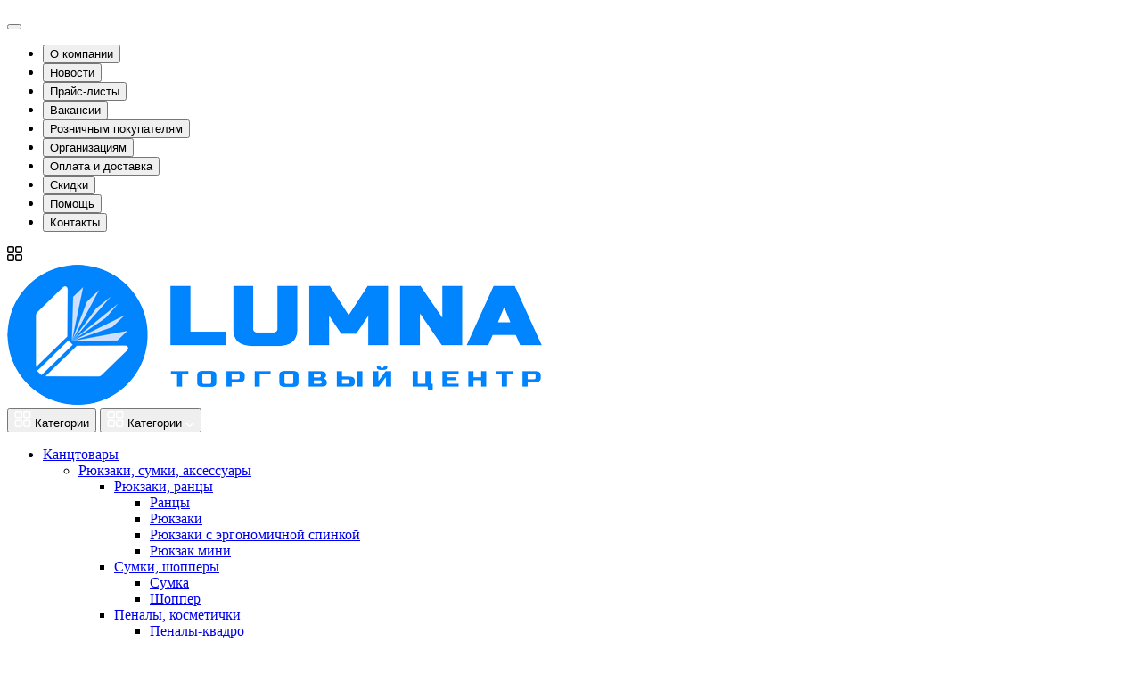

--- FILE ---
content_type: text/html; charset=utf-8
request_url: https://lumna.ru/-brsrk--kianu-rivza_-kniga-5_-k_-rivz-eksmo_1764888
body_size: 110153
content:
<!DOCTYPE html>
<html dir="ltr" lang="ru">
<head>
<meta charset="UTF-8" />
<meta name="viewport" content="width=device-width, initial-scale=1.0, maximum-scale=1.0, user-scalable=no">
<meta http-equiv="X-UA-Compatible" content="IE=edge">
<title>"БРСРК" Киану Ривза. Книга 5. К. Ривз купить оптом в Екатеринбурге от 244 руб. Люмна</title>
<base href="https://lumna.ru/" />
<meta name="description" content="Купить "БРСРК" Киану Ривза. Книга 5. К. Ривз с доставкой по Екатеринбургу и УРФО в интернет-магазине lumna.ru оптом и в розницу. Гибкая система скидок, самые выгодные предложения" />
<meta property="og:title" content=""БРСРК" Киану Ривза. Книга 5. К. Ривз купить оптом в Екатеринбурге от 244 руб. Люмна" />
<meta property="og:type" content="website" />
<meta property="og:url" content="https://lumna.ru/-brsrk--kianu-rivza_-kniga-5_-k_-rivz-eksmo_1764888" />
<meta property="og:image" content="https://lumna.ru/image/cache/catalog/products/1764888-600x600.jpg" />
<meta property="og:site_name" content="Торговый центр ЛЮМНА" />
<link href="https://lumna.ru/-brsrk--kianu-rivza_-kniga-5_-k_-rivz-eksmo_1764888" rel="canonical" />
<link href="https://lumna.ru/image/catalog/favicon.png" rel="icon" />
<link rel="preload" href="catalog/view/theme/cyberstore/stylesheet/fonts/opensans.woff2" as="font" type="font/woff2" crossorigin="anonymous">
<link rel="preload" href="catalog/view/theme/cyberstore/stylesheet/fonts/opensanssemibold.woff2" as="font" type="font/woff2" crossorigin="anonymous">
<link rel="preload" href="catalog/view/theme/cyberstore/font-awesome/fonts/fontawesome-webfont.woff2?v=4.7.0" as="font" type="font/woff2" crossorigin="anonymous">
<link rel="preload" href="catalog/view/theme/cyberstore/stylesheet/bootstrap/fonts/glyphicons-halflings-regular.woff2" as="font" type="font/woff2" crossorigin="anonymous">
<link rel="preload" as="style" href="https://lumna.ru/catalog/view/theme/cyberstore/stylesheet/bootstrap/css/bootstrap.min.css?cs2v=1.4"/><link rel="stylesheet" href="https://lumna.ru/catalog/view/theme/cyberstore/stylesheet/bootstrap/css/bootstrap.min.css?cs2v=1.4"/>
<link rel="preload" as="style" href="https://lumna.ru/catalog/view/javascript/jquery/magnific/magnific-popup.css?cs2v=1.4"/><link rel="stylesheet" href="https://lumna.ru/catalog/view/javascript/jquery/magnific/magnific-popup.css?cs2v=1.4"/>
<link rel="preload" as="style" href="https://lumna.ru/catalog/view/theme/cyberstore/js/owl-carousel/owl.carousel.css?cs2v=1.4"/><link rel="stylesheet" href="https://lumna.ru/catalog/view/theme/cyberstore/js/owl-carousel/owl.carousel.css?cs2v=1.4"/>
<link rel="preload" as="style" href="https://lumna.ru/catalog/view/theme/cyberstore/js/owl-carousel/owl.transitions.css?cs2v=1.4"/><link rel="stylesheet" href="https://lumna.ru/catalog/view/theme/cyberstore/js/owl-carousel/owl.transitions.css?cs2v=1.4"/>
<link rel="preload" as="style" href="https://lumna.ru/catalog/view/theme/cyberstore/font-awesome/css/font-awesome.min.css?cs2v=1.4"/><link rel="stylesheet" href="https://lumna.ru/catalog/view/theme/cyberstore/font-awesome/css/font-awesome.min.css?cs2v=1.4"/>
<link rel="preload" as="style" href="https://lumna.ru/catalog/view/theme/cyberstore/stylesheet/stylesheet.css?cs2v=1.4"/><link rel="stylesheet" href="https://lumna.ru/catalog/view/theme/cyberstore/stylesheet/stylesheet.css?cs2v=1.4"/>
<link rel="preload" as="style" href="https://lumna.ru/catalog/view/theme/cyberstore/stylesheet/menu_v.css?cs2v=1.4"/><link rel="stylesheet" href="https://lumna.ru/catalog/view/theme/cyberstore/stylesheet/menu_v.css?cs2v=1.4"/>
<link rel="preload" as="style" href="https://lumna.ru/catalog/view/theme/cyberstore/stylesheet/stickers.css?cs2v=1.4"/><link rel="stylesheet" href="https://lumna.ru/catalog/view/theme/cyberstore/stylesheet/stickers.css?cs2v=1.4"/>
<link rel="preload" as="style" href="https://lumna.ru/catalog/view/theme/cyberstore/stylesheet/tabs.css?cs2v=1.4"/><link rel="stylesheet" href="https://lumna.ru/catalog/view/theme/cyberstore/stylesheet/tabs.css?cs2v=1.4"/>
<link rel="preload" as="style" href="https://lumna.ru/catalog/view/theme/cyberstore/stylesheet/quickview.css?cs2v=1.4"/><link rel="stylesheet" href="https://lumna.ru/catalog/view/theme/cyberstore/stylesheet/quickview.css?cs2v=1.4"/>
<link rel="preload" as="style" href="https://lumna.ru/catalog/view/theme/cyberstore/stylesheet/theme_scheme/theme_4.css?cs2v=1.4"/><link rel="stylesheet" href="https://lumna.ru/catalog/view/theme/cyberstore/stylesheet/theme_scheme/theme_4.css?cs2v=1.4"/>
<link rel="preload" as="style" href="https://lumna.ru/catalog/view/theme/cyberstore/stylesheet/csseditor.css?cs2v=1.4"/><link rel="stylesheet" href="https://lumna.ru/catalog/view/theme/cyberstore/stylesheet/csseditor.css?cs2v=1.4"/>
<link rel="preload" as="style" href="https://lumna.ru/catalog/view/theme/cyberstore/js/productany/js/countdown/jquery.countdown_1.css?cs2v=1.4"/><link rel="stylesheet" href="https://lumna.ru/catalog/view/theme/cyberstore/js/productany/js/countdown/jquery.countdown_1.css?cs2v=1.4"/>
<link rel="preload" as="style" href="https://lumna.ru/catalog/view/theme/cyberstore/stylesheet/popup-fastorder/fastorder1.css?cs2v=1.4"/><link rel="stylesheet" href="https://lumna.ru/catalog/view/theme/cyberstore/stylesheet/popup-fastorder/fastorder1.css?cs2v=1.4"/>
<link rel="preload" as="style" href="https://lumna.ru/catalog/view/theme/cyberstore/stylesheet/popup-callback/callback.css?cs2v=1.4"/><link rel="stylesheet" href="https://lumna.ru/catalog/view/theme/cyberstore/stylesheet/popup-callback/callback.css?cs2v=1.4"/>
<link rel="preload" as="style" href="https://lumna.ru/catalog/view/theme/cyberstore/stylesheet/csscallback.css?cs2v=1.4"/><link rel="stylesheet" href="https://lumna.ru/catalog/view/theme/cyberstore/stylesheet/csscallback.css?cs2v=1.4"/>
<link rel="preload" as="style" href="https://lumna.ru/catalog/view/theme/cyberstore/stylesheet/custom.css?cs2v=1.4"/><link rel="stylesheet" href="https://lumna.ru/catalog/view/theme/cyberstore/stylesheet/custom.css?cs2v=1.4"/>
<link href="catalog/view/theme/cyberstore/stylesheet/popup-found_cheaper_product/stylefcp.css" rel="stylesheet" media="screen" />
<link href="catalog/view/theme/cyberstore/js/cloud-zoom/cloud-zoom.css" rel="stylesheet" media="screen" />
<link href="catalog/view/theme/cyberstore/js/slick/slick.css" rel="stylesheet" media="screen" />
<link href="catalog/view/theme/cyberstore/js/fancybox/jquery.fancybox.min.css" rel="stylesheet" media="screen" />
<style>.content-box-cs {padding-left:0px;padding-right:0px;}</style>
<style>#cart:hover .dropdown-menu{display:block; }</style>
<style>header {background-color: #FFFFFF;}</style>
<script>
if (localStorage.getItem('display') === null) {
localStorage.setItem('display', 'grid');
}
</script>
<style>
@media (min-width: 992px) {
	.h-type-2 .r-h-box.w-auto {width: auto;}
	.h-type-2 #menu {width:calc(100% - 26px);}

	.h-type-2 .h-type-2-sb .box-search {margin-left: -15px;z-index:6;}
	.h-type-2 .h-type-2-st .dop-menu-box {margin-left: -10px;z-index:999; padding-left: 0px;padding-right: 0px;}
	.h-type-2 #menu #menu-list {width:calc(100% + 42px);}
	.cont-mw.h-type-2 #menu {width:calc(100% - 32px);}
	.cont-mw.h-type-2 .dflex .box-search {margin-left: -15px;z-index:6;}
	.cont-mw.h-type-2 #menu #menu-list {width:calc(100% + 32px);}
}
@media (min-width: 1200px) {
	/*.h-type-2 #menu {width:calc(100% - 75px);}*/
	.cont-mw.h-type-2 #menu {width:calc(100% - 75px);}
	.h-type-2 .h-type-2-sb .box-search {margin-left: -65px;z-index:999;}
	.h-type-2 .h-type-2-st .dop-menu-box {margin-left: -65px;z-index:999;}
	.h-type-2 #menu #menu-list {width:calc(100% + 75px);}
	.cont-mw.h-type-2 .dflex .box-search {margin-left: -55px;z-index:999;}
}
</style>
<style>
@media (min-width: 1500px){
	.container{width:1470px;}
	header .col-md-3.logo-top {width:20%;}
	.h-type-1 .phone-box.col-lg-2 {width: 20.66666667%;}
	.h-type-1 .dop-menu-box {width: 80%;}
	/*.h-type-1 .box-cart {width: 17.66666667%;}*/
	.phone-box.col-lg-push-5 {left: 42.66666667%;}
	.col-md-3.menu-box {width:20%;}
	.breadcrumb.col-lg-offset-3, .breadcrumb.col-md-offset-3 {margin-left: 20.4%;}
	.container .sw-80 {width: 80%;}
	.container .sw-20 {width: 20%;}
	#content.col-md-9 {width: 80%;}
	#column-left.col-md-3,#column-right.col-md-3{ width:20%;}
	.box-search.col-lg-pull-2 {right: 24.66666667%;}
	#menu #menu-list .box-col-3 {width: calc(1250px - 100%);}
		.h-type-2 .phone-box.col-lg-push-6 {left: 60%;}
	.h-type-2 .dop-menu-header.col-lg-pull-3 {right: 20%;}
	.cont-mw.h-type-2 #menu {width:calc(100% - 80px);}
	.cont-mw.h-type-2 .dflex .box-search {margin-left: -60px;z-index:999;}
	.cont-mw.h-type-2 #menu #menu-list {width:calc(100% + 80px);}
	.h-type-2 .r-h-box {width: 80%;}
	}
@media (min-width: 992px) and (max-width: 1199px){
	.phone-box.col-sm-6 {width: 46%;}
	.phone-box.col-sm-6 .box-search {
		width: 75%;
	}
	.h-type-2 .menu-box {
		min-width: 70px !important;
	}
	.btn-menu .text-category {
		display: none;
	}
	.btn-menu .menu-icon-arrow {
		margin-top: -10px;
	}
	.h-type-2 #menu #menu-list {
		width: calc(100% + 110px);
	}
}
@media (min-width: 1200px){
	.phone-box.col-sm-6 {width: 53%;}
	.phone-box.col-sm-6 .box-search {
		width: 67%;
	}
}
@media (min-width: 1500px){
	.phone-box.col-sm-6 {width: 58%;}
	.phone-box.col-sm-6 .box-search {
		width: 76%;
	}
}
</style>
<style>
@media (max-width: 768px) {
.product-thumb .actions div.cart .btn span {display:none;}
.product-thumb .actions div.cart .btn i.fa-lock {width:18px;}
}
.sticker-ns.popular{background: #99CEFF;}	.sticker-ns.popular{color:#FFFFFF; }.sticker-ns.special { color:#FFFFFF; }.sticker-ns.special { background: #FF4F2B;}.sticker-ns.bestseller { color:#000000; }.sticker-ns.bestseller { background: #FFCC00;}.sticker-ns.newproduct{ color:#FFFFFF; }.sticker-ns.newproduct{ background: #3CD278;}@media (min-width: 992px) {
.product-thumb .quickview {
	margin-right: 0px;
}
.product-thumb:hover .quickview {
	top:-42px;
}
.category-page .product-list .product-thumb:hover .quickview{
	top:0px;
}
.addit-action{
	z-index: 15;
}
.addit-action > div {
	margin-right: 10px;
}
.btn-general {
	padding-left: 15px;
	padding-right: 15px;
}
.product-price .btn-general,
.product-list .btn-general{
	padding: 7px 8px;
}
.btn-general span {
	display: inherit;
}
.addit-action {
	position: absolute;
	top: 10px;
	justify-content: center;
	left: 0px;
	right: 0px;
	opacity: 0;
	transition: 0.1s linear;
}
.product-thumb:hover .addit-action{opacity: 1;top:-29px;}
.product-price .addit-action{justify-content: start;}
.product-price .btn-general span,
.product-list .btn-general span {
	display: none;
}
.product-price .addit-action > div,
.product-list .addit-action > div {
	box-shadow: none;
	margin-right: 4px;
}
.product-price .addit-action,
.product-list .addit-action{opacity:1;top:0px;background-color: transparent;position: relative;}

.product-price .product-thumb:hover .addit-action,
.product-list .product-thumb:hover .addit-action{opacity:1;top:0px;background-color: transparent;position: relative;}

.row_items .addit-action, .row_items .addit-action{opacity:1;top:0px;background-color: transparent;position: relative;}
.row_items .product-thumb:hover .addit-action, .row_items .product-thumb:hover .addit-action{opacity:1;top:0px;background-color: transparent;position: relative;}
}
.product-thumb .product-name {text-align:left;}.product-thumb .product-model {text-align:left;}.product-thumb .rating {text-align:left;} .product-thumb .rating .rating-box{padding-left:0px;}</style>
<script>
function init(elem, options){
elem.addClass('countdownHolder');
$.each(['Days','Hours','Minutes','Sec'],function(i){
var clas;
if (this=='Days') {clas="Дней";}
if (this=='Hours') {clas="Часов";}
if (this=='Minutes') {clas="минут";}
if (this=='Sec') {clas="сек";}
out_timer = "";
out_timer += '<span class="count'+this+'">';
out_timer += '<span class="num-time">';
out_timer += '<span class="position"><span class="digit static">0</span></span>';
out_timer += '<span class="position"><span class="digit static">0</span></span>';
out_timer += '</span>';
out_timer += '<span class="time_productany">'+clas+'</span>';
out_timer += '</span>';
$(out_timer).appendTo(elem);
});
}
var button_shopping = "Продолжить покупки";
var button_checkout = "Оформление заказа";
var link_checkout = "https://lumna.ru/simplecheckout/";
var link_onepcheckout = "https://lumna.ru/index.php?route=checkout/onepcheckout";
var text_showmore = 'Показать еще';
var color_schem = '4';
var loading_masked_img = '<img src="catalog/view/theme/cyberstore/image/ring-alt-'+ color_schem +'.svg" />';
</script>
<link rel="preload" as="script" href="https://lumna.ru/catalog/view/javascript/jquery/jquery-2.1.1.min.js?cs2v=1.4"/><script src="https://lumna.ru/catalog/view/javascript/jquery/jquery-2.1.1.min.js?cs2v=1.4"></script>
<link rel="preload" as="script" href="https://lumna.ru/catalog/view/javascript/jquery/magnific/jquery.magnific-popup.min.js?cs2v=1.4"/><script src="https://lumna.ru/catalog/view/javascript/jquery/magnific/jquery.magnific-popup.min.js?cs2v=1.4"></script>
<link rel="preload" as="script" href="https://lumna.ru/catalog/view/theme/cyberstore/js/owl-carousel/owl.carousel.js?cs2v=1.4"/><script src="https://lumna.ru/catalog/view/theme/cyberstore/js/owl-carousel/owl.carousel.js?cs2v=1.4"></script>
<link rel="preload" as="script" href="https://lumna.ru/catalog/view/javascript/bootstrap/js/bootstrap.js?cs2v=1.4"/><script src="https://lumna.ru/catalog/view/javascript/bootstrap/js/bootstrap.js?cs2v=1.4"></script>
<link rel="preload" as="script" href="https://lumna.ru/catalog/view/theme/cyberstore/js/jquery.menu-aim.js?cs2v=1.4"/><script src="https://lumna.ru/catalog/view/theme/cyberstore/js/jquery.menu-aim.js?cs2v=1.4"></script>
<link rel="preload" as="script" href="https://lumna.ru/catalog/view/theme/cyberstore/js/showmore.js?cs2v=1.4"/><script src="https://lumna.ru/catalog/view/theme/cyberstore/js/showmore.js?cs2v=1.4"></script>
<link rel="preload" as="script" href="https://lumna.ru/catalog/view/theme/cyberstore/js/common.js?cs2v=1.4"/><script src="https://lumna.ru/catalog/view/theme/cyberstore/js/common.js?cs2v=1.4"></script>
<link rel="preload" as="script" href="https://lumna.ru/catalog/view/theme/cyberstore/js/popup.js?cs2v=1.4"/><script src="https://lumna.ru/catalog/view/theme/cyberstore/js/popup.js?cs2v=1.4"></script>
<link rel="preload" as="script" href="https://lumna.ru/catalog/view/theme/cyberstore/js/productany/js/countdown/jquery.countdown.js?cs2v=1.4"/><script src="https://lumna.ru/catalog/view/theme/cyberstore/js/productany/js/countdown/jquery.countdown.js?cs2v=1.4"></script>
<link rel="preload" as="script" href="https://lumna.ru/catalog/view/theme/cyberstore/js/jquery_lazyload/lazyload.min.js?cs2v=1.4"/><script src="https://lumna.ru/catalog/view/theme/cyberstore/js/jquery_lazyload/lazyload.min.js?cs2v=1.4"></script>
<script src="catalog/view/theme/cyberstore/js/cloud-zoom/cloud-zoom.1.0.2.js"></script>
<script src="catalog/view/theme/cyberstore/js/slick/slick.min.js"></script>
<script src="catalog/view/theme/cyberstore/js/fancybox/jquery.fancybox.min.js"></script>
<style>.htop-b-pc img {margin:0 auto;}</style>	<script src="catalog/view/theme/cyberstore/js/jquery.suggestions.min.js"></script>
	<link href="catalog/view/theme/cyberstore/stylesheet/suggestions.min.css" rel="stylesheet" />

<link rel="stylesheet" type="text/css" href="catalog/view/theme/default/stylesheet/sphinxAutocomplete.css">
				
				<link rel="stylesheet" type="text/css" href="catalog/view/javascript/jquery/sphinxpro/sphinxpro.css">
				<script src="catalog/view/javascript/jquery/sphinxpro/sphinxpro.js"></script>
			

					<style type="text/css">.xdstickers_wrapper {position:absolute; z-index:999; color:#fff; text-transform:uppercase; font-weight:bold; line-height:1.75;}
.xdstickers_wrapper.position_upleft {top:5px; left:15px; right:auto;}
.xdstickers_wrapper.position_upright {top:5px; right:15px; left:auto;}
.xdstickers {padding:0 10px; margin-bottom:5px;}									.xdsticker_1 {
										background-color:#f7f308;
										color:;
									}
					</style>				
</head>
<body class="product-product-1764888">
<p id="back-top"><a rel="nofollow" class="btn btn-scroll-top" href="#top"><i class="fa fa-long-arrow-up" aria-hidden="true"></i></a></p>


<nav id="top" class="hidden-xs hidden-sm">
  <div class="container">
  <div class="row">
  	<div class="pull-left">
		<div class="btn-group box-question">
			<button data-toggle="dropdown" type="button" class="visible-xs visible-sm btn btn-link"><i class="fa fa-ellipsis-v" aria-hidden="true"></i></button>
			<ul class="dropdown-menu dropdown-menu-left header-nav-links cs-dropdown">
									<li><button onclick="location='about_us'"  type="button" class="btn btn-link">О компании</button></li>
									<li><button onclick="location='/index.php?route=newsblog/category&newsblog_path=1'"  type="button" class="btn btn-link">Новости</button></li>
									<li><button onclick="location='price'"  type="button" class="btn btn-link">Прайс-листы</button></li>
									<li><button onclick="location='vakansii'"  type="button" class="btn btn-link">Вакансии</button></li>
									<li><button onclick="location='roznichnim-pokupetelyam'"  type="button" class="btn btn-link">Розничным покупателям</button></li>
									<li><button onclick="location='organizaciyam'"  type="button" class="btn btn-link">Организациям</button></li>
									<li><button onclick="location='delivery'"  type="button" class="btn btn-link">Оплата и доставка</button></li>
									<li><button onclick="location='sistema-skidok'"  type="button" class="btn btn-link">Скидки</button></li>
									<li><button onclick="location='help'"  type="button" class="btn btn-link">Помощь</button></li>
									<li><button onclick="location='contacts'"  type="button" class="btn btn-link">Контакты</button></li>
							</ul>
		</div>
	</div>
		<div class="pull-right">
				<div class="pull-right box-currency"></div>
		<div class="pull-right box-language"></div>
	</div>
  </div>
  </div>
</nav>
<header class="h-type-2 pad-top">
  <div class="container h-box">
    <div class="row-flex vertical-align">
		<div class="col-xs-12 col-sm-4 col-md-2 logo-top">
			<div class="m-fix-btn">
				<svg width="17" height="17" viewBox="0 0 17 17" fill="none" xmlns="http://www.w3.org/2000/svg">
				<path fill-rule="evenodd" clip-rule="evenodd" d="M8 2C8 0.89543 7.10457 0 6 0H2C0.89543 0 0 0.89543 0 2V6C0 7.10457 0.89543 8 2 8H6C7.10457 8 8 7.10457 8 6V2ZM2 1.5H6L6.08988 1.50806C6.32312 1.55039 6.5 1.75454 6.5 2V6L6.49194 6.08988C6.44961 6.32312 6.24546 6.5 6 6.5H2L1.91012 6.49194C1.67688 6.44961 1.5 6.24546 1.5 6V2L1.50806 1.91012C1.55039 1.67688 1.75454 1.5 2 1.5Z" fill="black"/>
				<path fill-rule="evenodd" clip-rule="evenodd" d="M17 2C17 0.89543 16.1046 0 15 0H11C9.89543 0 9 0.89543 9 2V6C9 7.10457 9.89543 8 11 8H15C16.1046 8 17 7.10457 17 6V2ZM11 1.5H15L15.0899 1.50806C15.3231 1.55039 15.5 1.75454 15.5 2V6L15.4919 6.08988C15.4496 6.32312 15.2455 6.5 15 6.5H11L10.9101 6.49194C10.6769 6.44961 10.5 6.24546 10.5 6V2L10.5081 1.91012C10.5504 1.67688 10.7545 1.5 11 1.5Z" fill="black"/>
				<path fill-rule="evenodd" clip-rule="evenodd" d="M17 11C17 9.89543 16.1046 9 15 9H11C9.89543 9 9 9.89543 9 11V15C9 16.1046 9.89543 17 11 17H15C16.1046 17 17 16.1046 17 15V11ZM11 10.5H15L15.0899 10.5081C15.3231 10.5504 15.5 10.7545 15.5 11V15L15.4919 15.0899C15.4496 15.3231 15.2455 15.5 15 15.5H11L10.9101 15.4919C10.6769 15.4496 10.5 15.2455 10.5 15V11L10.5081 10.9101C10.5504 10.6769 10.7545 10.5 11 10.5Z" fill="black"/>
				<path fill-rule="evenodd" clip-rule="evenodd" d="M8 11C8 9.89543 7.10457 9 6 9H2C0.89543 9 0 9.89543 0 11V15C0 16.1046 0.89543 17 2 17H6C7.10457 17 8 16.1046 8 15V11ZM2 10.5H6L6.08988 10.5081C6.32312 10.5504 6.5 10.7545 6.5 11V15L6.49194 15.0899C6.44961 15.3231 6.24546 15.5 6 15.5H2L1.91012 15.4919C1.67688 15.4496 1.5 15.2455 1.5 15V11L1.50806 10.9101C1.55039 10.6769 1.75454 10.5 2 10.5Z" fill="black"/>
				</svg>
			</div>
			<div id="logo">
											  <a href="https://lumna.ru/"><img src="https://lumna.ru/image/catalog/lumna-logo.png" title="Торговый центр ЛЮМНА" alt="Торговый центр ЛЮМНА" class="img-responsive" /></a>
							  			</div>
		</div>
					    	    				    								    	     	     		     		     		     		<div class="phone-box   col-xs-12   f-order-1 push-right col-sm-6 text-sm-right">


			<div style="min-width: 195px;" class="col-sm-12 col-md-3 menu-box hidden-xs hidden-sm">
								<nav id="menu" class="btn-group btn-block">
					<button type="button" class="btn btn-menu btn-block dropdown-toggle hidden-md hidden-lg"  data-toggle="offcanvas" data-target="#menu-mobile-ns.navmenu.offcanvas" data-canvas="body">
					<svg width="19" height="18" viewBox="0 0 19 18" fill="none" xmlns="http://www.w3.org/2000/svg">
						<path fill-rule="evenodd" clip-rule="evenodd" d="M8.97059 2.11765C8.97059 0.948103 8.02249 0 6.85294 0H2.61765C1.4481 0 0.5 0.948103 0.5 2.11765V6.35294C0.5 7.52249 1.4481 8.47059 2.61765 8.47059H6.85294C8.02249 8.47059 8.97059 7.52249 8.97059 6.35294V2.11765ZM2.61765 1.58824H6.85294L6.9481 1.59676C7.19507 1.64159 7.38235 1.85775 7.38235 2.11765V6.35294L7.37382 6.4481C7.329 6.69507 7.11284 6.88235 6.85294 6.88235H2.61765L2.52248 6.87382C2.27551 6.829 2.08824 6.61284 2.08824 6.35294V2.11765L2.09676 2.02248C2.14159 1.77551 2.35775 1.58824 2.61765 1.58824Z" fill="white"/>
						<path fill-rule="evenodd" clip-rule="evenodd" d="M18.4999 2.11765C18.4999 0.948103 17.5518 0 16.3822 0H12.1469C10.9774 0 10.0293 0.948103 10.0293 2.11765V6.35294C10.0293 7.52249 10.9774 8.47059 12.1469 8.47059H16.3822C17.5518 8.47059 18.4999 7.52249 18.4999 6.35294V2.11765ZM12.1471 1.58824H16.3824L16.4775 1.59676C16.7245 1.64159 16.9118 1.85775 16.9118 2.11765V6.35294L16.9032 6.4481C16.8584 6.69507 16.6423 6.88235 16.3824 6.88235H12.1471L12.0519 6.87382C11.8049 6.829 11.6176 6.61284 11.6176 6.35294V2.11765L11.6262 2.02248C11.671 1.77551 11.8872 1.58824 12.1471 1.58824Z" fill="white"/>
						<path fill-rule="evenodd" clip-rule="evenodd" d="M18.4999 11.6469C18.4999 10.4774 17.5518 9.5293 16.3822 9.5293H12.1469C10.9774 9.5293 10.0293 10.4774 10.0293 11.6469V15.8822C10.0293 17.0518 10.9774 17.9999 12.1469 17.9999H16.3822C17.5518 17.9999 18.4999 17.0518 18.4999 15.8822V11.6469ZM12.1471 11.1176H16.3824L16.4775 11.1262C16.7245 11.171 16.9118 11.3872 16.9118 11.6471V15.8824L16.9032 15.9775C16.8584 16.2245 16.6423 16.4118 16.3824 16.4118H12.1471L12.0519 16.4032C11.8049 16.3584 11.6176 16.1423 11.6176 15.8824V11.6471L11.6262 11.5519C11.671 11.3049 11.8872 11.1176 12.1471 11.1176Z" fill="white"/>
						<path fill-rule="evenodd" clip-rule="evenodd" d="M8.97059 11.6469C8.97059 10.4774 8.02249 9.5293 6.85294 9.5293H2.61765C1.4481 9.5293 0.5 10.4774 0.5 11.6469V15.8822C0.5 17.0518 1.4481 17.9999 2.61765 17.9999H6.85294C8.02249 17.9999 8.97059 17.0518 8.97059 15.8822V11.6469ZM2.61765 11.1176H6.85294L6.9481 11.1262C7.19507 11.171 7.38235 11.3872 7.38235 11.6471V15.8824L7.37382 15.9775C7.329 16.2245 7.11284 16.4118 6.85294 16.4118H2.61765L2.52248 16.4032C2.27551 16.3584 2.08824 16.1423 2.08824 15.8824V11.6471L2.09676 11.5519C2.14159 11.3049 2.35775 11.1176 2.61765 11.1176Z" fill="white"/>
					</svg>
					<span class="text-category hidden-xs hidden-sm">Категории</span>
					</button>
					<button type="button" class="btn btn-menu btn-block dropdown-toggle hidden-xs hidden-sm" data-toggle="dropdown">
						<svg class="menu-icon" width="19" height="18" viewBox="0 0 19 18" fill="none" xmlns="http://www.w3.org/2000/svg">
							<path fill-rule="evenodd" clip-rule="evenodd" d="M8.97059 2.11765C8.97059 0.948103 8.02249 0 6.85294 0H2.61765C1.4481 0 0.5 0.948103 0.5 2.11765V6.35294C0.5 7.52249 1.4481 8.47059 2.61765 8.47059H6.85294C8.02249 8.47059 8.97059 7.52249 8.97059 6.35294V2.11765ZM2.61765 1.58824H6.85294L6.9481 1.59676C7.19507 1.64159 7.38235 1.85775 7.38235 2.11765V6.35294L7.37382 6.4481C7.329 6.69507 7.11284 6.88235 6.85294 6.88235H2.61765L2.52248 6.87382C2.27551 6.829 2.08824 6.61284 2.08824 6.35294V2.11765L2.09676 2.02248C2.14159 1.77551 2.35775 1.58824 2.61765 1.58824Z" fill="white"/>
							<path fill-rule="evenodd" clip-rule="evenodd" d="M18.4999 2.11765C18.4999 0.948103 17.5518 0 16.3822 0H12.1469C10.9774 0 10.0293 0.948103 10.0293 2.11765V6.35294C10.0293 7.52249 10.9774 8.47059 12.1469 8.47059H16.3822C17.5518 8.47059 18.4999 7.52249 18.4999 6.35294V2.11765ZM12.1471 1.58824H16.3824L16.4775 1.59676C16.7245 1.64159 16.9118 1.85775 16.9118 2.11765V6.35294L16.9032 6.4481C16.8584 6.69507 16.6423 6.88235 16.3824 6.88235H12.1471L12.0519 6.87382C11.8049 6.829 11.6176 6.61284 11.6176 6.35294V2.11765L11.6262 2.02248C11.671 1.77551 11.8872 1.58824 12.1471 1.58824Z" fill="white"/>
							<path fill-rule="evenodd" clip-rule="evenodd" d="M18.4999 11.6469C18.4999 10.4774 17.5518 9.5293 16.3822 9.5293H12.1469C10.9774 9.5293 10.0293 10.4774 10.0293 11.6469V15.8822C10.0293 17.0518 10.9774 17.9999 12.1469 17.9999H16.3822C17.5518 17.9999 18.4999 17.0518 18.4999 15.8822V11.6469ZM12.1471 11.1176H16.3824L16.4775 11.1262C16.7245 11.171 16.9118 11.3872 16.9118 11.6471V15.8824L16.9032 15.9775C16.8584 16.2245 16.6423 16.4118 16.3824 16.4118H12.1471L12.0519 16.4032C11.8049 16.3584 11.6176 16.1423 11.6176 15.8824V11.6471L11.6262 11.5519C11.671 11.3049 11.8872 11.1176 12.1471 11.1176Z" fill="white"/>
							<path fill-rule="evenodd" clip-rule="evenodd" d="M8.97059 11.6469C8.97059 10.4774 8.02249 9.5293 6.85294 9.5293H2.61765C1.4481 9.5293 0.5 10.4774 0.5 11.6469V15.8822C0.5 17.0518 1.4481 17.9999 2.61765 17.9999H6.85294C8.02249 17.9999 8.97059 17.0518 8.97059 15.8822V11.6469ZM2.61765 11.1176H6.85294L6.9481 11.1262C7.19507 11.171 7.38235 11.3872 7.38235 11.6471V15.8824L7.37382 15.9775C7.329 16.2245 7.11284 16.4118 6.85294 16.4118H2.61765L2.52248 16.4032C2.27551 16.3584 2.08824 16.1423 2.08824 15.8824V11.6471L2.09676 11.5519C2.14159 11.3049 2.35775 11.1176 2.61765 11.1176Z" fill="white"/>
						</svg>
						<span class="text-category">Категории</span>
						<svg class="menu-icon-arrow" width="10" height="5" viewBox="0 0 10 5" fill="none" xmlns="http://www.w3.org/2000/svg"><path d="M8.48438 0.999949L5.3232 3.82779C4.93562 4.1745 4.34699 4.16629 3.96923 3.8089L1.0002 0.999949" stroke="white" stroke-width="1.5" stroke-linecap="round"/></svg>
					</button>
					<ul id="menu-list" class="dropdown-menu">
																		<li class="dropdown ">
						<span class="toggle-child">
								<i class="fa fa-plus plus"></i>
								<i class="fa fa-minus minus"></i>
							</span>
						<a href="kantstovary_6" class="parent-link dropdown-img">
																		<div class="item-name">Канцтовары</div>
						<div class="item-dop-info"></div>
												<i class="fa fa-angle-right arrow"></i>
						</a>

																		<div class="ns-dd dropdown-menu-simple nsmenu-type-category-simple">
							<ul class="list-unstyled nsmenu-haschild">
																<li  class="nsmenu-issubchild">
								<a href="https://lumna.ru/kantstovary_6/ryukzaki_-sumki_-aksessuary_102438/"><i class="fa fa-angle-down arrow"></i>Рюкзаки, сумки, аксессуары</a>
																<ul class="list-unstyled nsmenu-ischild nsmenu-ischild-simple">
																											<li class=" ischild_4level_simple">
										<a href="https://lumna.ru/kantstovary_6/ryukzaki_-sumki_-aksessuary_102438/ryukzaki_-rantsy_102442/"><i class="fa fa-angle-down arrow"></i>											Рюкзаки, ранцы										</a>
																				<ul class="list-unstyled child_4level_simple">
																						<li><a href="https://lumna.ru/kantstovary_6/ryukzaki_-sumki_-aksessuary_102438/ryukzaki_-rantsy_102442/rantsy_102447/">Ранцы</a></li>
																						<li><a href="https://lumna.ru/kantstovary_6/ryukzaki_-sumki_-aksessuary_102438/ryukzaki_-rantsy_102442/ryukzaki_102448/">Рюкзаки</a></li>
																						<li><a href="https://lumna.ru/kantstovary_6/ryukzaki_-sumki_-aksessuary_102438/ryukzaki_-rantsy_102442/ryukzaki-s-ergonomichnoy-spinkoy_102449/">Рюкзаки с эргономичной спинкой</a></li>
																						<li><a href="https://lumna.ru/kantstovary_6/ryukzaki_-sumki_-aksessuary_102438/ryukzaki_-rantsy_102442/ryukzak-mini_102450/">Рюкзак мини</a></li>
																					</ul>
																			</li>
																																				<li class=" ischild_4level_simple">
										<a href="https://lumna.ru/kantstovary_6/ryukzaki_-sumki_-aksessuary_102438/sumki_-shoppery_102443/"><i class="fa fa-angle-down arrow"></i>											Сумки, шопперы										</a>
																				<ul class="list-unstyled child_4level_simple">
																						<li><a href="https://lumna.ru/kantstovary_6/ryukzaki_-sumki_-aksessuary_102438/sumki_-shoppery_102443/sumka_102451/">Сумка</a></li>
																						<li><a href="https://lumna.ru/kantstovary_6/ryukzaki_-sumki_-aksessuary_102438/sumki_-shoppery_102443/shopper_102576/">Шоппер</a></li>
																					</ul>
																			</li>
																																				<li class=" ischild_4level_simple">
										<a href="https://lumna.ru/kantstovary_6/ryukzaki_-sumki_-aksessuary_102438/penaly_-kosmetichki_102444/"><i class="fa fa-angle-down arrow"></i>											Пеналы, косметички										</a>
																				<ul class="list-unstyled child_4level_simple">
																						<li><a href="https://lumna.ru/kantstovary_6/ryukzaki_-sumki_-aksessuary_102438/penaly_-kosmetichki_102444/penaly-kvadro_102452/">Пеналы-квадро</a></li>
																						<li><a href="https://lumna.ru/kantstovary_6/ryukzaki_-sumki_-aksessuary_102438/penaly_-kosmetichki_102444/penaly-tubusy_102453/">Пеналы-тубусы</a></li>
																						<li><a href="https://lumna.ru/kantstovary_6/ryukzaki_-sumki_-aksessuary_102438/penaly_-kosmetichki_102444/penaly-treugolnye_102454/">Пеналы треугольные</a></li>
																						<li><a href="https://lumna.ru/kantstovary_6/ryukzaki_-sumki_-aksessuary_102438/penaly_-kosmetichki_102444/penaly-futlyary_102455/">Пеналы-футляры</a></li>
																						<li><a href="https://lumna.ru/kantstovary_6/ryukzaki_-sumki_-aksessuary_102438/penaly_-kosmetichki_102444/penaly-organayzery_102456/">Пеналы-органайзеры</a></li>
																						<li><a href="https://lumna.ru/kantstovary_6/ryukzaki_-sumki_-aksessuary_102438/penaly_-kosmetichki_102444/penaly-konverty_102457/">Пеналы-конверты</a></li>
																						<li><a href="https://lumna.ru/kantstovary_6/ryukzaki_-sumki_-aksessuary_102438/penaly_-kosmetichki_102444/penaly-knizhki_102458/">Пеналы-книжки</a></li>
																						<li><a href="https://lumna.ru/kantstovary_6/ryukzaki_-sumki_-aksessuary_102438/penaly_-kosmetichki_102444/penal-dlya-kistey_102459/">Пенал для кистей</a></li>
																						<li><a href="https://lumna.ru/kantstovary_6/ryukzaki_-sumki_-aksessuary_102438/penaly_-kosmetichki_102444/penaly-plastikovye_102460/">Пеналы пластиковые</a></li>
																						<li><a href="https://lumna.ru/kantstovary_6/ryukzaki_-sumki_-aksessuary_102438/penaly_-kosmetichki_102444/kosmetichka_102578/">Косметичка</a></li>
																						<li><a href="https://lumna.ru/kantstovary_6/ryukzaki_-sumki_-aksessuary_102438/penaly_-kosmetichki_102444/penaly-metallicheskie_102602/">Пеналы металлические</a></li>
																					</ul>
																			</li>
																																				<li class=" ischild_4level_simple">
										<a href="https://lumna.ru/kantstovary_6/ryukzaki_-sumki_-aksessuary_102438/meshki-dlya-obuvi_102445/"><i class="fa fa-angle-down arrow"></i>											Мешки для обуви										</a>
																				<ul class="list-unstyled child_4level_simple">
																						<li><a href="https://lumna.ru/kantstovary_6/ryukzaki_-sumki_-aksessuary_102438/meshki-dlya-obuvi_102445/meshki-dlya-obuvi_102461/">Мешки для обуви</a></li>
																					</ul>
																			</li>
																																				<li class=" ischild_4level_simple">
										<a href="https://lumna.ru/kantstovary_6/ryukzaki_-sumki_-aksessuary_102438/portfeli_102446/"><i class="fa fa-angle-down arrow"></i>											Портфели										</a>
																				<ul class="list-unstyled child_4level_simple">
																						<li><a href="https://lumna.ru/kantstovary_6/ryukzaki_-sumki_-aksessuary_102438/portfeli_102446/portfeli_102462/">Портфели</a></li>
																					</ul>
																			</li>
																																				<li class=" ischild_4level_simple">
										<a href="https://lumna.ru/kantstovary_6/ryukzaki_-sumki_-aksessuary_102438/oblozhki-dlya-dokumentov_102568/"><i class="fa fa-angle-down arrow"></i>											Обложки для документов										</a>
																				<ul class="list-unstyled child_4level_simple">
																						<li><a href="https://lumna.ru/kantstovary_6/ryukzaki_-sumki_-aksessuary_102438/oblozhki-dlya-dokumentov_102568/oblozhka-dlya-dokumentov_102569/">Обложка для документов</a></li>
																						<li><a href="https://lumna.ru/kantstovary_6/ryukzaki_-sumki_-aksessuary_102438/oblozhki-dlya-dokumentov_102568/oblozhki-dlya-dokumentov_102679/">Обложки для документов</a></li>
																					</ul>
																			</li>
																																				<li class=" ischild_4level_simple">
										<a href="https://lumna.ru/kantstovary_6/ryukzaki_-sumki_-aksessuary_102438/portmone_-koshelki_-bumazhniki-voditelya_102570/"><i class="fa fa-angle-down arrow"></i>											Портмоне, кошельки, бумажники водителя										</a>
																				<ul class="list-unstyled child_4level_simple">
																						<li><a href="https://lumna.ru/kantstovary_6/ryukzaki_-sumki_-aksessuary_102438/portmone_-koshelki_-bumazhniki-voditelya_102570/portmone_102571/">Портмоне</a></li>
																						<li><a href="https://lumna.ru/kantstovary_6/ryukzaki_-sumki_-aksessuary_102438/portmone_-koshelki_-bumazhniki-voditelya_102570/koshelek_102572/">Кошелек</a></li>
																						<li><a href="https://lumna.ru/kantstovary_6/ryukzaki_-sumki_-aksessuary_102438/portmone_-koshelki_-bumazhniki-voditelya_102570/bumazhnik-voditelya_102573/">Бумажник водителя</a></li>
																					</ul>
																			</li>
																																				<li class=" ischild_4level_simple">
										<a href="https://lumna.ru/kantstovary_6/ryukzaki_-sumki_-aksessuary_102438/klyuchnitsy_102574/"><i class="fa fa-angle-down arrow"></i>											Ключницы										</a>
																				<ul class="list-unstyled child_4level_simple">
																						<li><a href="https://lumna.ru/kantstovary_6/ryukzaki_-sumki_-aksessuary_102438/klyuchnitsy_102574/klyuchnitsa_102575/">Ключница</a></li>
																						<li><a href="https://lumna.ru/kantstovary_6/ryukzaki_-sumki_-aksessuary_102438/klyuchnitsy_102574/klyuchnitsy_102678/">Ключницы</a></li>
																					</ul>
																			</li>
																																				<li class=" ischild_4level_simple">
										<a href="https://lumna.ru/kantstovary_6/ryukzaki_-sumki_-aksessuary_102438/zazhimy-dlya-deneg_102610/"><i class="fa fa-angle-down arrow"></i>											Зажимы для денег										</a>
																				<ul class="list-unstyled child_4level_simple">
																						<li><a href="https://lumna.ru/kantstovary_6/ryukzaki_-sumki_-aksessuary_102438/zazhimy-dlya-deneg_102610/zazhim-dlya-deneg_102611/">Зажим для денег</a></li>
																					</ul>
																			</li>
																																				<li class=" ischild_4level_simple">
										<a href="https://lumna.ru/kantstovary_6/ryukzaki_-sumki_-aksessuary_102438/futlyary-dlya-telefona_102612/"><i class="fa fa-angle-down arrow"></i>											Футляры для телефона										</a>
																				<ul class="list-unstyled child_4level_simple">
																						<li><a href="https://lumna.ru/kantstovary_6/ryukzaki_-sumki_-aksessuary_102438/futlyary-dlya-telefona_102612/futlyar-dlya-telefona_102613/">Футляр для телефона</a></li>
																					</ul>
																			</li>
																										</ul>
																</li>
																<li  class="nsmenu-issubchild">
								<a href="https://lumna.ru/kantstovary_6/soputstvuyushchie-tovary_102441/"><i class="fa fa-angle-down arrow"></i>Сопутствующие товары</a>
																<ul class="list-unstyled nsmenu-ischild nsmenu-ischild-simple">
																											<li class=" ischild_4level_simple">
										<a href="https://lumna.ru/kantstovary_6/soputstvuyushchie-tovary_102441/breloki_102526/"><i class="fa fa-angle-down arrow"></i>											Брелоки										</a>
																				<ul class="list-unstyled child_4level_simple">
																						<li><a href="https://lumna.ru/kantstovary_6/soputstvuyushchie-tovary_102441/breloki_102526/brelok_102527/">Брелок</a></li>
																					</ul>
																			</li>
																																				<li class=" ischild_4level_simple">
										<a href="https://lumna.ru/kantstovary_6/soputstvuyushchie-tovary_102441/chasy_102528/"><i class="fa fa-angle-down arrow"></i>											Часы										</a>
																				<ul class="list-unstyled child_4level_simple">
																						<li><a href="https://lumna.ru/kantstovary_6/soputstvuyushchie-tovary_102441/chasy_102528/chasy-nastolnye_102529/">Часы настольные</a></li>
																						<li><a href="https://lumna.ru/kantstovary_6/soputstvuyushchie-tovary_102441/chasy_102528/chasy-nastennye_102530/">Часы настенные</a></li>
																						<li><a href="https://lumna.ru/kantstovary_6/soputstvuyushchie-tovary_102441/chasy_102528/chasy-pesochnye_102531/">Часы песочные</a></li>
																					</ul>
																			</li>
																																				<li class=" ischild_4level_simple">
										<a href="https://lumna.ru/kantstovary_6/soputstvuyushchie-tovary_102441/vazy_-posuda_102532/"><i class="fa fa-angle-down arrow"></i>											Вазы, посуда										</a>
																				<ul class="list-unstyled child_4level_simple">
																						<li><a href="https://lumna.ru/kantstovary_6/soputstvuyushchie-tovary_102441/vazy_-posuda_102532/vaza_102533/">Ваза</a></li>
																					</ul>
																			</li>
																																				<li class=" ischild_4level_simple">
										<a href="https://lumna.ru/kantstovary_6/soputstvuyushchie-tovary_102441/termosy_-termokruzhki_102535/"><i class="fa fa-angle-down arrow"></i>											Термосы, термокружки										</a>
																				<ul class="list-unstyled child_4level_simple">
																						<li><a href="https://lumna.ru/kantstovary_6/soputstvuyushchie-tovary_102441/termosy_-termokruzhki_102535/termos_102536/">Термос</a></li>
																					</ul>
																			</li>
																																				<li class=" ischild_4level_simple">
										<a href="https://lumna.ru/kantstovary_6/soputstvuyushchie-tovary_102441/aroma-produkty_102540/"><i class="fa fa-angle-down arrow"></i>											Арома-продукты										</a>
																				<ul class="list-unstyled child_4level_simple">
																						<li><a href="https://lumna.ru/kantstovary_6/soputstvuyushchie-tovary_102441/aroma-produkty_102540/aroma-produkty_102541/">Арома-продукты</a></li>
																					</ul>
																			</li>
																																				<li class=" ischild_4level_simple">
										<a href="https://lumna.ru/kantstovary_6/soputstvuyushchie-tovary_102441/fonari_102542/"><i class="fa fa-angle-down arrow"></i>											Фонари										</a>
																				<ul class="list-unstyled child_4level_simple">
																						<li><a href="https://lumna.ru/kantstovary_6/soputstvuyushchie-tovary_102441/fonari_102542/fonar_102543/">Фонарь</a></li>
																					</ul>
																			</li>
																																				<li class=" ischild_4level_simple">
										<a href="https://lumna.ru/kantstovary_6/soputstvuyushchie-tovary_102441/elementy-pitaniya_102544/"><i class="fa fa-angle-down arrow"></i>											Элементы питания										</a>
																				<ul class="list-unstyled child_4level_simple">
																						<li><a href="https://lumna.ru/kantstovary_6/soputstvuyushchie-tovary_102441/elementy-pitaniya_102544/element-pitaniya-shchelochnoy_102545/">Элемент питания щелочной</a></li>
																						<li><a href="https://lumna.ru/kantstovary_6/soputstvuyushchie-tovary_102441/elementy-pitaniya_102544/element-pitaniya-litievyy_102546/">Элемент питания литиевый</a></li>
																						<li><a href="https://lumna.ru/kantstovary_6/soputstvuyushchie-tovary_102441/elementy-pitaniya_102544/element-pitaniya-solevoy_102547/">Элемент питания солевой</a></li>
																						<li><a href="https://lumna.ru/kantstovary_6/soputstvuyushchie-tovary_102441/elementy-pitaniya_102544/element-pitaniya-serebryannyy_102549/">Элемент питания серебрянный</a></li>
																						<li><a href="https://lumna.ru/kantstovary_6/soputstvuyushchie-tovary_102441/elementy-pitaniya_102544/element-pitaniya-akkumulyator_102565/">Элемент питания аккумулятор</a></li>
																					</ul>
																			</li>
																																				<li class=" ischild_4level_simple">
										<a href="https://lumna.ru/kantstovary_6/soputstvuyushchie-tovary_102441/etiketpistolety_102550/"><i class="fa fa-angle-down arrow"></i>											Этикетпистолеты										</a>
																				<ul class="list-unstyled child_4level_simple">
																						<li><a href="https://lumna.ru/kantstovary_6/soputstvuyushchie-tovary_102441/etiketpistolety_102550/etiketpistolet_102551/">Этикетпистолет</a></li>
																					</ul>
																			</li>
																																				<li class=" ischild_4level_simple">
										<a href="https://lumna.ru/kantstovary_6/soputstvuyushchie-tovary_102441/butylki-dlya-vody_102606/"><i class="fa fa-angle-down arrow"></i>											Бутылки для воды										</a>
																				<ul class="list-unstyled child_4level_simple">
																						<li><a href="https://lumna.ru/kantstovary_6/soputstvuyushchie-tovary_102441/butylki-dlya-vody_102606/butylki-dlya-vody_102607/">Бутылки для воды</a></li>
																					</ul>
																			</li>
																																				<li class=" ischild_4level_simple">
										<a href="https://lumna.ru/kantstovary_6/soputstvuyushchie-tovary_102441/svetovozvrashchateli_102947/"><i class="fa fa-angle-down arrow"></i>											Световозвращатели										</a>
																				<ul class="list-unstyled child_4level_simple">
																						<li><a href="https://lumna.ru/kantstovary_6/soputstvuyushchie-tovary_102441/svetovozvrashchateli_102947/svetovozvrashchateli_102948/">Световозвращатели</a></li>
																					</ul>
																			</li>
																										</ul>
																</li>
																<li  class="nsmenu-issubchild">
								<a href="https://lumna.ru/kantstovary_6/fototovary_102439/"><i class="fa fa-angle-down arrow"></i>Фототовары</a>
																<ul class="list-unstyled nsmenu-ischild nsmenu-ischild-simple">
																											<li class=" ischild_4level_simple">
										<a href="https://lumna.ru/kantstovary_6/fototovary_102439/bumaga-dlya-fotopechati_102463/"><i class="fa fa-angle-down arrow"></i>											Бумага для фотопечати										</a>
																				<ul class="list-unstyled child_4level_simple">
																						<li><a href="https://lumna.ru/kantstovary_6/fototovary_102439/bumaga-dlya-fotopechati_102463/bumaga-dlya-fotopechati_102466/">Бумага для фотопечати</a></li>
																					</ul>
																			</li>
																																				<li class=" ischild_4level_simple">
										<a href="https://lumna.ru/kantstovary_6/fototovary_102439/fotoalbomy_102464/"><i class="fa fa-angle-down arrow"></i>											Фотоальбомы										</a>
																				<ul class="list-unstyled child_4level_simple">
																						<li><a href="https://lumna.ru/kantstovary_6/fototovary_102439/fotoalbomy_102464/fotoalbom-semeynyy_102467/">Фотоальбом семейный</a></li>
																						<li><a href="https://lumna.ru/kantstovary_6/fototovary_102439/fotoalbomy_102464/fotoalbom-svadebnyy_102468/">Фотоальбом свадебный</a></li>
																						<li><a href="https://lumna.ru/kantstovary_6/fototovary_102439/fotoalbomy_102464/fotoalbom-puteshestviy_102469/">Фотоальбом путешествий</a></li>
																						<li><a href="https://lumna.ru/kantstovary_6/fototovary_102439/fotoalbomy_102464/fotoalbom-malysha_102470/">Фотоальбом малыша</a></li>
																					</ul>
																			</li>
																																				<li class=" ischild_4level_simple">
										<a href="https://lumna.ru/kantstovary_6/fototovary_102439/fotoramki_102465/"><i class="fa fa-angle-down arrow"></i>											Фоторамки										</a>
																				<ul class="list-unstyled child_4level_simple">
																						<li><a href="https://lumna.ru/kantstovary_6/fototovary_102439/fotoramki_102465/fotoramka_102471/">Фоторамка</a></li>
																					</ul>
																			</li>
																										</ul>
																</li>
																<li  class="nsmenu-issubchild">
								<a href="https://lumna.ru/kantstovary_6/hozyaystvennye-tovary_102440/"><i class="fa fa-angle-down arrow"></i>Хозяйственные товары</a>
																<ul class="list-unstyled nsmenu-ischild nsmenu-ischild-simple">
																											<li class=" ischild_4level_simple">
										<a href="https://lumna.ru/kantstovary_6/hozyaystvennye-tovary_102440/antisepticheskie-sredstva_102472/"><i class="fa fa-angle-down arrow"></i>											Антисептические средства										</a>
																				<ul class="list-unstyled child_4level_simple">
																						<li><a href="https://lumna.ru/kantstovary_6/hozyaystvennye-tovary_102440/antisepticheskie-sredstva_102472/antisepticheskiy-gel_102473/">Антисептический гель</a></li>
																						<li><a href="https://lumna.ru/kantstovary_6/hozyaystvennye-tovary_102440/antisepticheskie-sredstva_102472/antisepticheskaya-zhidkost_102474/">Антисептическая жидкость</a></li>
																						<li><a href="https://lumna.ru/kantstovary_6/hozyaystvennye-tovary_102440/antisepticheskie-sredstva_102472/antisepticheskiy-sprey_102475/">Антисептический спрей</a></li>
																					</ul>
																			</li>
																																				<li class=" ischild_4level_simple">
										<a href="https://lumna.ru/kantstovary_6/hozyaystvennye-tovary_102440/bahily_102476/"><i class="fa fa-angle-down arrow"></i>											Бахилы										</a>
																				<ul class="list-unstyled child_4level_simple">
																						<li><a href="https://lumna.ru/kantstovary_6/hozyaystvennye-tovary_102440/bahily_102476/bahily_102477/">Бахилы</a></li>
																					</ul>
																			</li>
																																				<li class=" ischild_4level_simple">
										<a href="https://lumna.ru/kantstovary_6/hozyaystvennye-tovary_102440/bumaga-tualetnaya_102478/"><i class="fa fa-angle-down arrow"></i>											Бумага туалетная										</a>
																				<ul class="list-unstyled child_4level_simple">
																						<li><a href="https://lumna.ru/kantstovary_6/hozyaystvennye-tovary_102440/bumaga-tualetnaya_102478/bumaga-tualetnaya-belaya_102479/">Бумага туалетная белая</a></li>
																						<li><a href="https://lumna.ru/kantstovary_6/hozyaystvennye-tovary_102440/bumaga-tualetnaya_102478/bumaga-tualetnaya-tsvetnaya_102480/">Бумага туалетная цветная</a></li>
																					</ul>
																			</li>
																																				<li class=" ischild_4level_simple">
										<a href="https://lumna.ru/kantstovary_6/hozyaystvennye-tovary_102440/bytovaya-himiya_102481/"><i class="fa fa-angle-down arrow"></i>											Бытовая химия										</a>
																				<ul class="list-unstyled child_4level_simple">
																						<li><a href="https://lumna.ru/kantstovary_6/hozyaystvennye-tovary_102440/bytovaya-himiya_102481/osvezhitel-vozduha_102482/">Освежитель воздуха</a></li>
																						<li><a href="https://lumna.ru/kantstovary_6/hozyaystvennye-tovary_102440/bytovaya-himiya_102481/sredstvo-chistyashchee_102483/">Средство чистящее</a></li>
																						<li><a href="https://lumna.ru/kantstovary_6/hozyaystvennye-tovary_102440/bytovaya-himiya_102481/sredstvo-dlya-stirki_102484/">Средство для стирки</a></li>
																						<li><a href="https://lumna.ru/kantstovary_6/hozyaystvennye-tovary_102440/bytovaya-himiya_102481/sredstvo-moyushchee_102485/">Средство моющее</a></li>
																						<li><a href="https://lumna.ru/kantstovary_6/hozyaystvennye-tovary_102440/bytovaya-himiya_102481/dezinfitsiruyushchee-sredstvo_102486/">Дезинфицирующее средство</a></li>
																					</ul>
																			</li>
																																				<li class=" ischild_4level_simple">
										<a href="https://lumna.ru/kantstovary_6/hozyaystvennye-tovary_102440/hozyaystvennyy-inventar_102487/"><i class="fa fa-angle-down arrow"></i>											Хозяйственный инвентарь										</a>
																				<ul class="list-unstyled child_4level_simple">
																						<li><a href="https://lumna.ru/kantstovary_6/hozyaystvennye-tovary_102440/hozyaystvennyy-inventar_102487/hozyaystvennyy-inventar_102488/">Хозяйственный инвентарь</a></li>
																					</ul>
																			</li>
																																				<li class=" ischild_4level_simple">
										<a href="https://lumna.ru/kantstovary_6/hozyaystvennye-tovary_102440/gubki-dlya-posudy_102489/"><i class="fa fa-angle-down arrow"></i>											Губки для посуды										</a>
																				<ul class="list-unstyled child_4level_simple">
																						<li><a href="https://lumna.ru/kantstovary_6/hozyaystvennye-tovary_102440/gubki-dlya-posudy_102489/gubki-dlya-posudy_102490/">Губки для посуды</a></li>
																					</ul>
																			</li>
																																				<li class=" ischild_4level_simple">
										<a href="https://lumna.ru/kantstovary_6/hozyaystvennye-tovary_102440/pakety_102491/"><i class="fa fa-angle-down arrow"></i>											Пакеты										</a>
																				<ul class="list-unstyled child_4level_simple">
																						<li><a href="https://lumna.ru/kantstovary_6/hozyaystvennye-tovary_102440/pakety_102491/paket-zip_102492/">Пакет ZIP</a></li>
																						<li><a href="https://lumna.ru/kantstovary_6/hozyaystvennye-tovary_102440/pakety_102491/pakety-dlya-musora_102493/">Пакеты для мусора</a></li>
																						<li><a href="https://lumna.ru/kantstovary_6/hozyaystvennye-tovary_102440/pakety_102491/pakety-fasovochnye_102494/">Пакеты фасовочные</a></li>
																						<li><a href="https://lumna.ru/kantstovary_6/hozyaystvennye-tovary_102440/pakety_102491/pakety-mayka_102495/">Пакеты майка</a></li>
																						<li><a href="https://lumna.ru/kantstovary_6/hozyaystvennye-tovary_102440/pakety_102491/paket-s-ruchkami_102496/">Пакет с ручками</a></li>
																					</ul>
																			</li>
																																				<li class=" ischild_4level_simple">
										<a href="https://lumna.ru/kantstovary_6/hozyaystvennye-tovary_102440/perchatki_102497/"><i class="fa fa-angle-down arrow"></i>											Перчатки										</a>
																				<ul class="list-unstyled child_4level_simple">
																						<li><a href="https://lumna.ru/kantstovary_6/hozyaystvennye-tovary_102440/perchatki_102497/perchatki_102498/">Перчатки</a></li>
																					</ul>
																			</li>
																																				<li class=" ischild_4level_simple">
										<a href="https://lumna.ru/kantstovary_6/hozyaystvennye-tovary_102440/platki-bumazhnye_102499/"><i class="fa fa-angle-down arrow"></i>											Платки бумажные										</a>
																				<ul class="list-unstyled child_4level_simple">
																						<li><a href="https://lumna.ru/kantstovary_6/hozyaystvennye-tovary_102440/platki-bumazhnye_102499/platki-bumazhnye_102500/">Платки бумажные</a></li>
																					</ul>
																			</li>
																																				<li class=" ischild_4level_simple">
										<a href="https://lumna.ru/kantstovary_6/hozyaystvennye-tovary_102440/plenka-streych_102501/"><i class="fa fa-angle-down arrow"></i>											Пленка стрейч										</a>
																				<ul class="list-unstyled child_4level_simple">
																						<li><a href="https://lumna.ru/kantstovary_6/hozyaystvennye-tovary_102440/plenka-streych_102501/plenka-streych_102502/">Пленка стрейч</a></li>
																					</ul>
																			</li>
																																				<li class=" ischild_4level_simple">
										<a href="https://lumna.ru/kantstovary_6/hozyaystvennye-tovary_102440/polotentsa-bumazhnye_102503/"><i class="fa fa-angle-down arrow"></i>											Полотенца бумажные										</a>
																				<ul class="list-unstyled child_4level_simple">
																						<li><a href="https://lumna.ru/kantstovary_6/hozyaystvennye-tovary_102440/polotentsa-bumazhnye_102503/polotentsa-bumazhnye_102504/">Полотенца бумажные</a></li>
																					</ul>
																			</li>
																																				<li class=" ischild_4level_simple">
										<a href="https://lumna.ru/kantstovary_6/hozyaystvennye-tovary_102440/posuda-odnorazovaya_102506/"><i class="fa fa-angle-down arrow"></i>											Посуда одноразовая										</a>
																				<ul class="list-unstyled child_4level_simple">
																						<li><a href="https://lumna.ru/kantstovary_6/hozyaystvennye-tovary_102440/posuda-odnorazovaya_102506/lozhki-odnorazovye_102507/">Ложки одноразовые</a></li>
																						<li><a href="https://lumna.ru/kantstovary_6/hozyaystvennye-tovary_102440/posuda-odnorazovaya_102506/vilki-odnorazovye_102508/">Вилки одноразовые</a></li>
																						<li><a href="https://lumna.ru/kantstovary_6/hozyaystvennye-tovary_102440/posuda-odnorazovaya_102506/nozhi-odnorazovye_102509/">Ножи одноразовые</a></li>
																						<li><a href="https://lumna.ru/kantstovary_6/hozyaystvennye-tovary_102440/posuda-odnorazovaya_102506/stakany-odnorazovye_102510/">Стаканы одноразовые</a></li>
																						<li><a href="https://lumna.ru/kantstovary_6/hozyaystvennye-tovary_102440/posuda-odnorazovaya_102506/chashki-odnorazovaya_102511/">Чашки одноразовая</a></li>
																						<li><a href="https://lumna.ru/kantstovary_6/hozyaystvennye-tovary_102440/posuda-odnorazovaya_102506/tarelki-odnorazovye_102513/">Тарелки одноразовые</a></li>
																					</ul>
																			</li>
																																				<li class=" ischild_4level_simple">
										<a href="https://lumna.ru/kantstovary_6/hozyaystvennye-tovary_102440/salfetki_102515/"><i class="fa fa-angle-down arrow"></i>											Салфетки										</a>
																				<ul class="list-unstyled child_4level_simple">
																						<li><a href="https://lumna.ru/kantstovary_6/hozyaystvennye-tovary_102440/salfetki_102515/salfetki-belye_102516/">Салфетки белые</a></li>
																						<li><a href="https://lumna.ru/kantstovary_6/hozyaystvennye-tovary_102440/salfetki_102515/salfetki-tsvetnye_102517/">Салфетки цветные</a></li>
																						<li><a href="https://lumna.ru/kantstovary_6/hozyaystvennye-tovary_102440/salfetki_102515/salfetki-s-risunkom_102518/">Салфетки с рисунком</a></li>
																						<li><a href="https://lumna.ru/kantstovary_6/hozyaystvennye-tovary_102440/salfetki_102515/salfetki-vlazhnye_102562/">Салфетки влажные</a></li>
																						<li><a href="https://lumna.ru/kantstovary_6/hozyaystvennye-tovary_102440/salfetki_102515/salfetki-hozyaystvennyy_102563/">Салфетки хозяйственный</a></li>
																					</ul>
																			</li>
																																				<li class=" ischild_4level_simple">
										<a href="https://lumna.ru/kantstovary_6/hozyaystvennye-tovary_102440/tryapki-dlya-pola_102519/"><i class="fa fa-angle-down arrow"></i>											Тряпки для пола										</a>
																				<ul class="list-unstyled child_4level_simple">
																						<li><a href="https://lumna.ru/kantstovary_6/hozyaystvennye-tovary_102440/tryapki-dlya-pola_102519/tryapka-dlya-pola_102520/">Тряпка для пола</a></li>
																					</ul>
																			</li>
																																				<li class=" ischild_4level_simple">
										<a href="https://lumna.ru/kantstovary_6/hozyaystvennye-tovary_102440/shpagaty_102521/"><i class="fa fa-angle-down arrow"></i>											Шпагаты										</a>
																				<ul class="list-unstyled child_4level_simple">
																						<li><a href="https://lumna.ru/kantstovary_6/hozyaystvennye-tovary_102440/shpagaty_102521/shpagat-dzhutovyy_102522/">Шпагат джутовый</a></li>
																						<li><a href="https://lumna.ru/kantstovary_6/hozyaystvennye-tovary_102440/shpagaty_102521/shpagat-lnyanoy_102523/">Шпагат льняной</a></li>
																						<li><a href="https://lumna.ru/kantstovary_6/hozyaystvennye-tovary_102440/shpagaty_102521/shpagat-polipropilenovyy_102525/">Шпагат полипропиленовый</a></li>
																					</ul>
																			</li>
																																				<li class=" ischild_4level_simple">
										<a href="https://lumna.ru/kantstovary_6/hozyaystvennye-tovary_102440/prochie-hozyaystvennye-tovary_102566/"><i class="fa fa-angle-down arrow"></i>											Прочие хозяйственные товары										</a>
																				<ul class="list-unstyled child_4level_simple">
																						<li><a href="https://lumna.ru/kantstovary_6/hozyaystvennye-tovary_102440/prochie-hozyaystvennye-tovary_102566/prochie-hozyaystvennye-tovary_102567/">Прочие хозяйственные товары</a></li>
																					</ul>
																			</li>
																										</ul>
																</li>
																<li  class="nsmenu-issubchild">
								<a href="https://lumna.ru/kantstovary_6/ofisnye-i-shkolnye-tovary_101836/"><i class="fa fa-angle-down arrow"></i>Офисные и школьные товары</a>
																<ul class="list-unstyled nsmenu-ischild nsmenu-ischild-simple">
																											<li class=" ischild_4level_simple">
										<a href="https://lumna.ru/kantstovary_6/ofisnye-i-shkolnye-tovary_101836/korrektiruyushchie-sredstva_25640/"><i class="fa fa-angle-down arrow"></i>											Корректирующие средства										</a>
																				<ul class="list-unstyled child_4level_simple">
																						<li><a href="https://lumna.ru/kantstovary_6/ofisnye-i-shkolnye-tovary_101836/korrektiruyushchie-sredstva_25640/korrektiruyushchaya-zhidkost_102176/">Корректирующая жидкость</a></li>
																						<li><a href="https://lumna.ru/kantstovary_6/ofisnye-i-shkolnye-tovary_101836/korrektiruyushchie-sredstva_25640/korrektiruyushchaya-lenta_102177/">Корректирующая лента</a></li>
																						<li><a href="https://lumna.ru/kantstovary_6/ofisnye-i-shkolnye-tovary_101836/korrektiruyushchie-sredstva_25640/korrektiruyushchaya-ruchka_102178/">Корректирующая ручка</a></li>
																						<li><a href="https://lumna.ru/kantstovary_6/ofisnye-i-shkolnye-tovary_101836/korrektiruyushchie-sredstva_25640/korrektiruyushchie-zhidkosti_25809/">Корректирующие жидкости</a></li>
																						<li><a href="https://lumna.ru/kantstovary_6/ofisnye-i-shkolnye-tovary_101836/korrektiruyushchie-sredstva_25640/korrektiruyushchie-zhidkosti-v-naborah_25811/">Корректирующие жидкости в наборах</a></li>
																						<li><a href="https://lumna.ru/kantstovary_6/ofisnye-i-shkolnye-tovary_101836/korrektiruyushchie-sredstva_25640/korrektiruyushchie-rollery_25813/">Корректирующие роллеры</a></li>
																						<li><a href="https://lumna.ru/kantstovary_6/ofisnye-i-shkolnye-tovary_101836/korrektiruyushchie-sredstva_25640/korrektiruyushchie-ruchki_26132/">Корректирующие ручки</a></li>
																						<li><a href="https://lumna.ru/kantstovary_6/ofisnye-i-shkolnye-tovary_101836/korrektiruyushchie-sredstva_25640/razbaviteli-dlya-korrektiruyushchih-zhidkostey_25810/">Разбавители для корректирующих жидкостей</a></li>
																					</ul>
																			</li>
																																				<li class=" ischild_4level_simple">
										<a href="https://lumna.ru/kantstovary_6/ofisnye-i-shkolnye-tovary_101836/bulavki-ofisnye_-knopki_101890/"><i class="fa fa-angle-down arrow"></i>											Булавки офисные, кнопки										</a>
																				<ul class="list-unstyled child_4level_simple">
																						<li><a href="https://lumna.ru/kantstovary_6/ofisnye-i-shkolnye-tovary_101836/bulavki-ofisnye_-knopki_101890/knopki_25798/">Кнопки</a></li>
																						<li><a href="https://lumna.ru/kantstovary_6/ofisnye-i-shkolnye-tovary_101836/bulavki-ofisnye_-knopki_101890/bulavki_25799/">Булавки</a></li>
																						<li><a href="https://lumna.ru/kantstovary_6/ofisnye-i-shkolnye-tovary_101836/bulavki-ofisnye_-knopki_101890/knopki-silovye_102136/">Кнопки силовые</a></li>
																					</ul>
																			</li>
																																				<li class=" ischild_4level_simple">
										<a href="https://lumna.ru/kantstovary_6/ofisnye-i-shkolnye-tovary_101836/demonstratsionnoe-oborudovanie_101891/"><i class="fa fa-angle-down arrow"></i>											Демонстрационное оборудование										</a>
																				<ul class="list-unstyled child_4level_simple">
																						<li><a href="https://lumna.ru/kantstovary_6/ofisnye-i-shkolnye-tovary_101836/demonstratsionnoe-oborudovanie_101891/doska-informatsionnaya_102137/">Доска информационная</a></li>
																						<li><a href="https://lumna.ru/kantstovary_6/ofisnye-i-shkolnye-tovary_101836/demonstratsionnoe-oborudovanie_101891/doska-magnitno-markernaya_102138/">Доска магнитно-маркерная</a></li>
																						<li><a href="https://lumna.ru/kantstovary_6/ofisnye-i-shkolnye-tovary_101836/demonstratsionnoe-oborudovanie_101891/doska-melovaya_102139/">Доска меловая</a></li>
																						<li><a href="https://lumna.ru/kantstovary_6/ofisnye-i-shkolnye-tovary_101836/demonstratsionnoe-oborudovanie_101891/doska-probkovaya_102140/">Доска пробковая</a></li>
																						<li><a href="https://lumna.ru/kantstovary_6/ofisnye-i-shkolnye-tovary_101836/demonstratsionnoe-oborudovanie_101891/flipchart_102141/">Флипчарт</a></li>
																						<li><a href="https://lumna.ru/kantstovary_6/ofisnye-i-shkolnye-tovary_101836/demonstratsionnoe-oborudovanie_101891/demosistema-napolnaya_102142/">Демосистема напольная</a></li>
																						<li><a href="https://lumna.ru/kantstovary_6/ofisnye-i-shkolnye-tovary_101836/demonstratsionnoe-oborudovanie_101891/demosistema-nastolnaya_102143/">Демосистема настольная</a></li>
																						<li><a href="https://lumna.ru/kantstovary_6/ofisnye-i-shkolnye-tovary_101836/demonstratsionnoe-oborudovanie_101891/paneli-dlya-demosistemy_102144/">Панели для демосистемы</a></li>
																						<li><a href="https://lumna.ru/kantstovary_6/ofisnye-i-shkolnye-tovary_101836/demonstratsionnoe-oborudovanie_101891/modul-dlya-rasshireniya-demosistemy_102145/">Модуль для расширения демосистемы</a></li>
																						<li><a href="https://lumna.ru/kantstovary_6/ofisnye-i-shkolnye-tovary_101836/demonstratsionnoe-oborudovanie_101891/shtativ-dlya-demosistemy_102146/">Штатив для демосистемы</a></li>
																						<li><a href="https://lumna.ru/kantstovary_6/ofisnye-i-shkolnye-tovary_101836/demonstratsionnoe-oborudovanie_101891/magnity-dlya-doski_102147/">Магниты для доски</a></li>
																						<li><a href="https://lumna.ru/kantstovary_6/ofisnye-i-shkolnye-tovary_101836/demonstratsionnoe-oborudovanie_101891/gubka-dlya-doski_102148/">Губка для доски</a></li>
																						<li><a href="https://lumna.ru/kantstovary_6/ofisnye-i-shkolnye-tovary_101836/demonstratsionnoe-oborudovanie_101891/derzhatel-dlya-dokumentov-i-tsennikov_102149/">Держатель для документов и ценников</a></li>
																						<li><a href="https://lumna.ru/kantstovary_6/ofisnye-i-shkolnye-tovary_101836/demonstratsionnoe-oborudovanie_101891/beydzh_102153/">Бейдж</a></li>
																						<li><a href="https://lumna.ru/kantstovary_6/ofisnye-i-shkolnye-tovary_101836/demonstratsionnoe-oborudovanie_101891/derzhatel-dlya-beydzha_102154/">Держатель для бейджа</a></li>
																						<li><a href="https://lumna.ru/kantstovary_6/ofisnye-i-shkolnye-tovary_101836/demonstratsionnoe-oborudovanie_101891/shnurok-dlya-beydzha_102155/">Шнурок для бейджа</a></li>
																						<li><a href="https://lumna.ru/kantstovary_6/ofisnye-i-shkolnye-tovary_101836/demonstratsionnoe-oborudovanie_101891/plenka-markernaya_102156/">Пленка маркерная</a></li>
																						<li><a href="https://lumna.ru/kantstovary_6/ofisnye-i-shkolnye-tovary_101836/demonstratsionnoe-oborudovanie_101891/ramka-s-zashchelkivayushchim-profilem_102157/">Рамка с защелкивающим профилем</a></li>
																						<li><a href="https://lumna.ru/kantstovary_6/ofisnye-i-shkolnye-tovary_101836/demonstratsionnoe-oborudovanie_101891/ukazka_102158/">Указка</a></li>
																						<li><a href="https://lumna.ru/kantstovary_6/ofisnye-i-shkolnye-tovary_101836/demonstratsionnoe-oborudovanie_101891/demosistema-nastennaya_102237/">Демосистема настенная</a></li>
																						<li><a href="https://lumna.ru/kantstovary_6/ofisnye-i-shkolnye-tovary_101836/demonstratsionnoe-oborudovanie_101891/sprey-dlya-ochishcheniya-doski_102151/">Спрей для очищения доски</a></li>
																					</ul>
																			</li>
																																				<li class=" ischild_4level_simple">
										<a href="https://lumna.ru/kantstovary_6/ofisnye-i-shkolnye-tovary_101836/dyrokoly_101892/"><i class="fa fa-angle-down arrow"></i>											Дыроколы										</a>
																				<ul class="list-unstyled child_4level_simple">
																						<li><a href="https://lumna.ru/kantstovary_6/ofisnye-i-shkolnye-tovary_101836/dyrokoly_101892/dyrokol_102159/">Дырокол</a></li>
																					</ul>
																			</li>
																																				<li class=" ischild_4level_simple">
										<a href="https://lumna.ru/kantstovary_6/ofisnye-i-shkolnye-tovary_101836/zazhimy-dlya-bumag_101893/"><i class="fa fa-angle-down arrow"></i>											Зажимы для бумаг										</a>
																				<ul class="list-unstyled child_4level_simple">
																						<li><a href="https://lumna.ru/kantstovary_6/ofisnye-i-shkolnye-tovary_101836/zazhimy-dlya-bumag_101893/zazhimy-dlya-bumagi_102160/">Зажимы для бумаги</a></li>
																					</ul>
																			</li>
																																				<li class=" ischild_4level_simple">
										<a href="https://lumna.ru/kantstovary_6/ofisnye-i-shkolnye-tovary_101836/podstavki-nastolnye-s-napolneniem_101894/"><i class="fa fa-angle-down arrow"></i>											Подставки настольные с наполнением										</a>
																				<ul class="list-unstyled child_4level_simple">
																						<li><a href="https://lumna.ru/kantstovary_6/ofisnye-i-shkolnye-tovary_101836/podstavki-nastolnye-s-napolneniem_101894/podstavka-nastolnaya-s-napolneniem_102161/">Подставка настольная с наполнением</a></li>
																					</ul>
																			</li>
																																				<li class=" ischild_4level_simple">
										<a href="https://lumna.ru/kantstovary_6/ofisnye-i-shkolnye-tovary_101836/podstavki-nastolnye-bez-napolneniya_101895/"><i class="fa fa-angle-down arrow"></i>											Подставки настольные без наполнения										</a>
																				<ul class="list-unstyled child_4level_simple">
																						<li><a href="https://lumna.ru/kantstovary_6/ofisnye-i-shkolnye-tovary_101836/podstavki-nastolnye-bez-napolneniya_101895/podstavka-nastolnaya-bez-napolneniya_102162/">Подставка настольная без наполнения</a></li>
																						<li><a href="https://lumna.ru/kantstovary_6/ofisnye-i-shkolnye-tovary_101836/podstavki-nastolnye-bez-napolneniya_101895/podstavka-dlya-bumazhnogo-bloka_102163/">Подставка для бумажного блока</a></li>
																						<li><a href="https://lumna.ru/kantstovary_6/ofisnye-i-shkolnye-tovary_101836/podstavki-nastolnye-bez-napolneniya_101895/podstavka-dlya-perekidnogo-kalendarya_102164/">Подставка для перекидного календаря</a></li>
																						<li><a href="https://lumna.ru/kantstovary_6/ofisnye-i-shkolnye-tovary_101836/podstavki-nastolnye-bez-napolneniya_101895/stakan-podstavka_102165/">Стакан-подставка</a></li>
																						<li><a href="https://lumna.ru/kantstovary_6/ofisnye-i-shkolnye-tovary_101836/podstavki-nastolnye-bez-napolneniya_101895/podstavka-dlya-kantselyarskih-prinadlezhnostey-bez-napolneniya_102166/">Подставка для канцелярских принадлежностей без наполнения</a></li>
																					</ul>
																			</li>
																																				<li class=" ischild_4level_simple">
										<a href="https://lumna.ru/kantstovary_6/ofisnye-i-shkolnye-tovary_101836/kley_101896/"><i class="fa fa-angle-down arrow"></i>											Клей										</a>
																				<ul class="list-unstyled child_4level_simple">
																						<li><a href="https://lumna.ru/kantstovary_6/ofisnye-i-shkolnye-tovary_101836/kley_101896/kley-silikatnyy_25814/">Клей силикатный</a></li>
																						<li><a href="https://lumna.ru/kantstovary_6/ofisnye-i-shkolnye-tovary_101836/kley_101896/kley-pva_25815/">Клей ПВА</a></li>
																						<li><a href="https://lumna.ru/kantstovary_6/ofisnye-i-shkolnye-tovary_101836/kley_101896/kley-karandash_25816/">Клей карандаш</a></li>
																						<li><a href="https://lumna.ru/kantstovary_6/ofisnye-i-shkolnye-tovary_101836/kley_101896/kley-spetsialnyy_25817/">Клей специальный</a></li>
																						<li><a href="https://lumna.ru/kantstovary_6/ofisnye-i-shkolnye-tovary_101836/kley_101896/kley-roller_102167/">Клей роллер</a></li>
																						<li><a href="https://lumna.ru/kantstovary_6/ofisnye-i-shkolnye-tovary_101836/kley_101896/kley-universalnyy_102168/">Клей универсальный</a></li>
																					</ul>
																			</li>
																																				<li class=" ischild_4level_simple">
										<a href="https://lumna.ru/kantstovary_6/ofisnye-i-shkolnye-tovary_101836/kleykaya-lenta-i-dispensery_101897/"><i class="fa fa-angle-down arrow"></i>											Клейкая лента и диспенсеры										</a>
																				<ul class="list-unstyled child_4level_simple">
																						<li><a href="https://lumna.ru/kantstovary_6/ofisnye-i-shkolnye-tovary_101836/kleykaya-lenta-i-dispensery_101897/kleykaya-lenta-kantselyarskaya_102169/">Клейкая лента канцелярская</a></li>
																						<li><a href="https://lumna.ru/kantstovary_6/ofisnye-i-shkolnye-tovary_101836/kleykaya-lenta-i-dispensery_101897/kleykaya-lenta-dvustoronnyaya_102170/">Клейкая лента двусторонняя</a></li>
																						<li><a href="https://lumna.ru/kantstovary_6/ofisnye-i-shkolnye-tovary_101836/kleykaya-lenta-i-dispensery_101897/kleykaya-lenta-upakovochnaya_102171/">Клейкая лента упаковочная</a></li>
																						<li><a href="https://lumna.ru/kantstovary_6/ofisnye-i-shkolnye-tovary_101836/kleykaya-lenta-i-dispensery_101897/kleykaya-lenta-malyarnaya_102172/">Клейкая лента малярная</a></li>
																						<li><a href="https://lumna.ru/kantstovary_6/ofisnye-i-shkolnye-tovary_101836/kleykaya-lenta-i-dispensery_101897/dispenser-dlya-kleykoy-lenty_102173/">Диспенсер для клейкой ленты</a></li>
																					</ul>
																			</li>
																																				<li class=" ischild_4level_simple">
										<a href="https://lumna.ru/kantstovary_6/ofisnye-i-shkolnye-tovary_101836/korobki-dlya-naborov-pervoklassnika_101898/"><i class="fa fa-angle-down arrow"></i>											Коробки для наборов первоклассника										</a>
																				<ul class="list-unstyled child_4level_simple">
																						<li><a href="https://lumna.ru/kantstovary_6/ofisnye-i-shkolnye-tovary_101836/korobki-dlya-naborov-pervoklassnika_101898/korobka-dlya-nabora-pervoklassnika_102174/">Коробка для набора первоклассника</a></li>
																					</ul>
																			</li>
																																				<li class=" ischild_4level_simple">
										<a href="https://lumna.ru/kantstovary_6/ofisnye-i-shkolnye-tovary_101836/nabory-dlya-pervoklassnikov-s-napolneniem_101899/"><i class="fa fa-angle-down arrow"></i>											Наборы для первоклассников с наполнением										</a>
																				<ul class="list-unstyled child_4level_simple">
																						<li><a href="https://lumna.ru/kantstovary_6/ofisnye-i-shkolnye-tovary_101836/nabory-dlya-pervoklassnikov-s-napolneniem_101899/nabor-dlya-pervoklassnikov-s-napolneniem_102175/">Набор для первоклассников с наполнением</a></li>
																					</ul>
																			</li>
																																				<li class=" ischild_4level_simple">
										<a href="https://lumna.ru/kantstovary_6/ofisnye-i-shkolnye-tovary_101836/lupy_101900/"><i class="fa fa-angle-down arrow"></i>											Лупы										</a>
																				<ul class="list-unstyled child_4level_simple">
																						<li><a href="https://lumna.ru/kantstovary_6/ofisnye-i-shkolnye-tovary_101836/lupy_101900/lupa_102179/">Лупа</a></li>
																					</ul>
																			</li>
																																				<li class=" ischild_4level_simple">
										<a href="https://lumna.ru/kantstovary_6/ofisnye-i-shkolnye-tovary_101836/mel_101901/"><i class="fa fa-angle-down arrow"></i>											Мел										</a>
																				<ul class="list-unstyled child_4level_simple">
																						<li><a href="https://lumna.ru/kantstovary_6/ofisnye-i-shkolnye-tovary_101836/mel_101901/mel-belyy_102180/">Мел белый</a></li>
																						<li><a href="https://lumna.ru/kantstovary_6/ofisnye-i-shkolnye-tovary_101836/mel_101901/mel-tsvetnoy_102181/">Мел цветной</a></li>
																						<li><a href="https://lumna.ru/kantstovary_6/ofisnye-i-shkolnye-tovary_101836/mel_101901/mel-dlya-asfalta_102182/">Мел для асфальта</a></li>
																					</ul>
																			</li>
																																				<li class=" ischild_4level_simple">
										<a href="https://lumna.ru/kantstovary_6/ofisnye-i-shkolnye-tovary_101836/nastolnye-pokrytiya_101902/"><i class="fa fa-angle-down arrow"></i>											Настольные покрытия										</a>
																				<ul class="list-unstyled child_4level_simple">
																						<li><a href="https://lumna.ru/kantstovary_6/ofisnye-i-shkolnye-tovary_101836/nastolnye-pokrytiya_101902/nastolnoe-pokrytie-plastikovoe_102183/">Настольное покрытие пластиковое</a></li>
																						<li><a href="https://lumna.ru/kantstovary_6/ofisnye-i-shkolnye-tovary_101836/nastolnye-pokrytiya_101902/nastolnoe-pokrytie-pvh_102184/">Настольное покрытие ПВХ</a></li>
																						<li><a href="https://lumna.ru/kantstovary_6/ofisnye-i-shkolnye-tovary_101836/nastolnye-pokrytiya_101902/nastolnoe-pokrytie-tekstilnoe_102185/">Настольное покрытие текстильное</a></li>
																						<li><a href="https://lumna.ru/kantstovary_6/ofisnye-i-shkolnye-tovary_101836/nastolnye-pokrytiya_101902/kleyonka_102186/">Клеёнка</a></li>
																					</ul>
																			</li>
																																				<li class=" ischild_4level_simple">
										<a href="https://lumna.ru/kantstovary_6/ofisnye-i-shkolnye-tovary_101836/nozhi_101903/"><i class="fa fa-angle-down arrow"></i>											Ножи										</a>
																				<ul class="list-unstyled child_4level_simple">
																						<li><a href="https://lumna.ru/kantstovary_6/ofisnye-i-shkolnye-tovary_101836/nozhi_101903/nozh-skalpel_102187/">Нож скальпель</a></li>
																						<li><a href="https://lumna.ru/kantstovary_6/ofisnye-i-shkolnye-tovary_101836/nozhi_101903/nozh-kantselyarskiy_102188/">Нож канцелярский</a></li>
																					</ul>
																			</li>
																																				<li class=" ischild_4level_simple">
										<a href="https://lumna.ru/kantstovary_6/ofisnye-i-shkolnye-tovary_101836/nozhnitsy_101904/"><i class="fa fa-angle-down arrow"></i>											Ножницы										</a>
																				<ul class="list-unstyled child_4level_simple">
																						<li><a href="https://lumna.ru/kantstovary_6/ofisnye-i-shkolnye-tovary_101836/nozhnitsy_101904/nozhnitsy-detskie_25803/">Ножницы детские</a></li>
																						<li><a href="https://lumna.ru/kantstovary_6/ofisnye-i-shkolnye-tovary_101836/nozhnitsy_101904/nozhnitsy-kantselyarskie_102189/">Ножницы канцелярские</a></li>
																					</ul>
																			</li>
																																				<li class=" ischild_4level_simple">
										<a href="https://lumna.ru/kantstovary_6/ofisnye-i-shkolnye-tovary_101836/lezviya-dlya-nozha_101905/"><i class="fa fa-angle-down arrow"></i>											Лезвия для ножа										</a>
																				<ul class="list-unstyled child_4level_simple">
																						<li><a href="https://lumna.ru/kantstovary_6/ofisnye-i-shkolnye-tovary_101836/lezviya-dlya-nozha_101905/lezviya-dlya-nozha_102190/">Лезвия для ножа</a></li>
																					</ul>
																			</li>
																																				<li class=" ischild_4level_simple">
										<a href="https://lumna.ru/kantstovary_6/ofisnye-i-shkolnye-tovary_101836/oblozhki-dlya-tetradey_-uchebnikov_-dnevnikov_101906/"><i class="fa fa-angle-down arrow"></i>											Обложки для тетрадей, учебников, дневников										</a>
																				<ul class="list-unstyled child_4level_simple">
																						<li><a href="https://lumna.ru/kantstovary_6/ofisnye-i-shkolnye-tovary_101836/oblozhki-dlya-tetradey_-uchebnikov_-dnevnikov_101906/oblozhka-dlya-tetradi_102191/">Обложка для тетради</a></li>
																						<li><a href="https://lumna.ru/kantstovary_6/ofisnye-i-shkolnye-tovary_101836/oblozhki-dlya-tetradey_-uchebnikov_-dnevnikov_101906/oblozhka-dlya-dnevnika_102192/">Обложка для дневника</a></li>
																						<li><a href="https://lumna.ru/kantstovary_6/ofisnye-i-shkolnye-tovary_101836/oblozhki-dlya-tetradey_-uchebnikov_-dnevnikov_101906/oblozhka-dlya-uchebnika_102193/">Обложка для учебника</a></li>
																						<li><a href="https://lumna.ru/kantstovary_6/ofisnye-i-shkolnye-tovary_101836/oblozhki-dlya-tetradey_-uchebnikov_-dnevnikov_101906/oblozhka-dlya-shkolnyh-zhurnalov_102194/">Обложка для школьных журналов</a></li>
																						<li><a href="https://lumna.ru/kantstovary_6/ofisnye-i-shkolnye-tovary_101836/oblozhki-dlya-tetradey_-uchebnikov_-dnevnikov_101906/oblozhka-dlya-konturnyh-kart_102195/">Обложка для контурных карт</a></li>
																					</ul>
																			</li>
																																				<li class=" ischild_4level_simple">
										<a href="https://lumna.ru/kantstovary_6/ofisnye-i-shkolnye-tovary_101836/plenka-lipkaya_101907/"><i class="fa fa-angle-down arrow"></i>											Пленка липкая										</a>
																				<ul class="list-unstyled child_4level_simple">
																						<li><a href="https://lumna.ru/kantstovary_6/ofisnye-i-shkolnye-tovary_101836/plenka-lipkaya_101907/plenka-lipkaya_102196/">Пленка липкая</a></li>
																					</ul>
																			</li>
																																				<li class=" ischild_4level_simple">
										<a href="https://lumna.ru/kantstovary_6/ofisnye-i-shkolnye-tovary_101836/podstavki-dlya-knig_101908/"><i class="fa fa-angle-down arrow"></i>											Подставки для книг										</a>
																				<ul class="list-unstyled child_4level_simple">
																						<li><a href="https://lumna.ru/kantstovary_6/ofisnye-i-shkolnye-tovary_101836/podstavki-dlya-knig_101908/podstavka-dlya-knig_102197/">Подставка для книг</a></li>
																						<li><a href="https://lumna.ru/kantstovary_6/ofisnye-i-shkolnye-tovary_101836/podstavki-dlya-knig_101908/podstavka-dlya-knig-razdvizhnaya_102198/">Подставка для книг раздвижная</a></li>
																					</ul>
																			</li>
																										</ul>
																</li>
																<li  class="nsmenu-issubchild">
								<a href="https://lumna.ru/kantstovary_6/bumaga-i-bumazhnye-izdeliya_101832/"><i class="fa fa-angle-down arrow"></i>Бумага и бумажные изделия</a>
																<ul class="list-unstyled nsmenu-ischild nsmenu-ischild-simple">
																											<li class=" ischild_4level_simple">
										<a href="https://lumna.ru/kantstovary_6/bumaga-i-bumazhnye-izdeliya_101832/albomy-i-bumaga-dlya-risovaniya_-chercheniya_-akvareli_-pasteli_101837/"><i class="fa fa-angle-down arrow"></i>											Альбомы и бумага для рисования, черчения, акварели, пастели										</a>
																				<ul class="list-unstyled child_4level_simple">
																						<li><a href="https://lumna.ru/kantstovary_6/bumaga-i-bumazhnye-izdeliya_101832/albomy-i-bumaga-dlya-risovaniya_-chercheniya_-akvareli_-pasteli_101837/bumaga-dlya-risovaniya_25927/">Бумага для рисования</a></li>
																						<li><a href="https://lumna.ru/kantstovary_6/bumaga-i-bumazhnye-izdeliya_101832/albomy-i-bumaga-dlya-risovaniya_-chercheniya_-akvareli_-pasteli_101837/bumaga-dlya-chercheniya_25929/">Бумага для черчения</a></li>
																						<li><a href="https://lumna.ru/kantstovary_6/bumaga-i-bumazhnye-izdeliya_101832/albomy-i-bumaga-dlya-risovaniya_-chercheniya_-akvareli_-pasteli_101837/bumaga-dlya-akvareli_27545/">Бумага для акварели</a></li>
																						<li><a href="https://lumna.ru/kantstovary_6/bumaga-i-bumazhnye-izdeliya_101832/albomy-i-bumaga-dlya-risovaniya_-chercheniya_-akvareli_-pasteli_101837/albom-5-listov_101919/">Альбом 5 листов</a></li>
																						<li><a href="https://lumna.ru/kantstovary_6/bumaga-i-bumazhnye-izdeliya_101832/albomy-i-bumaga-dlya-risovaniya_-chercheniya_-akvareli_-pasteli_101837/albom-8-listov_101920/">Альбом 8 листов</a></li>
																						<li><a href="https://lumna.ru/kantstovary_6/bumaga-i-bumazhnye-izdeliya_101832/albomy-i-bumaga-dlya-risovaniya_-chercheniya_-akvareli_-pasteli_101837/albom-10-listov_101921/">Альбом 10 листов</a></li>
																						<li><a href="https://lumna.ru/kantstovary_6/bumaga-i-bumazhnye-izdeliya_101832/albomy-i-bumaga-dlya-risovaniya_-chercheniya_-akvareli_-pasteli_101837/albom-12-listov_101922/">Альбом 12 листов</a></li>
																						<li><a href="https://lumna.ru/kantstovary_6/bumaga-i-bumazhnye-izdeliya_101832/albomy-i-bumaga-dlya-risovaniya_-chercheniya_-akvareli_-pasteli_101837/albom-15-listov_101923/">Альбом 15 листов</a></li>
																						<li><a href="https://lumna.ru/kantstovary_6/bumaga-i-bumazhnye-izdeliya_101832/albomy-i-bumaga-dlya-risovaniya_-chercheniya_-akvareli_-pasteli_101837/albom-16-listov_101924/">Альбом 16 листов</a></li>
																						<li><a href="https://lumna.ru/kantstovary_6/bumaga-i-bumazhnye-izdeliya_101832/albomy-i-bumaga-dlya-risovaniya_-chercheniya_-akvareli_-pasteli_101837/albom-18-listov_101925/">Альбом 18 листов</a></li>
																						<li><a href="https://lumna.ru/kantstovary_6/bumaga-i-bumazhnye-izdeliya_101832/albomy-i-bumaga-dlya-risovaniya_-chercheniya_-akvareli_-pasteli_101837/albom-20-listov_101926/">Альбом 20 листов</a></li>
																						<li><a href="https://lumna.ru/kantstovary_6/bumaga-i-bumazhnye-izdeliya_101832/albomy-i-bumaga-dlya-risovaniya_-chercheniya_-akvareli_-pasteli_101837/albom-24-lista_101927/">Альбом 24 листа</a></li>
																						<li><a href="https://lumna.ru/kantstovary_6/bumaga-i-bumazhnye-izdeliya_101832/albomy-i-bumaga-dlya-risovaniya_-chercheniya_-akvareli_-pasteli_101837/albom-30-listov_101928/">Альбом 30 листов</a></li>
																						<li><a href="https://lumna.ru/kantstovary_6/bumaga-i-bumazhnye-izdeliya_101832/albomy-i-bumaga-dlya-risovaniya_-chercheniya_-akvareli_-pasteli_101837/albom-31-list_101929/">Альбом 31 лист</a></li>
																						<li><a href="https://lumna.ru/kantstovary_6/bumaga-i-bumazhnye-izdeliya_101832/albomy-i-bumaga-dlya-risovaniya_-chercheniya_-akvareli_-pasteli_101837/albom-32-lista_101930/">Альбом 32 листа</a></li>
																						<li><a href="https://lumna.ru/kantstovary_6/bumaga-i-bumazhnye-izdeliya_101832/albomy-i-bumaga-dlya-risovaniya_-chercheniya_-akvareli_-pasteli_101837/albom-40-listov_101931/">Альбом 40 листов</a></li>
																						<li><a href="https://lumna.ru/kantstovary_6/bumaga-i-bumazhnye-izdeliya_101832/albomy-i-bumaga-dlya-risovaniya_-chercheniya_-akvareli_-pasteli_101837/albom-48-listov_101932/">Альбом 48 листов</a></li>
																						<li><a href="https://lumna.ru/kantstovary_6/bumaga-i-bumazhnye-izdeliya_101832/albomy-i-bumaga-dlya-risovaniya_-chercheniya_-akvareli_-pasteli_101837/albom-50-listov_101933/">Альбом 50 листов</a></li>
																						<li><a href="https://lumna.ru/kantstovary_6/bumaga-i-bumazhnye-izdeliya_101832/albomy-i-bumaga-dlya-risovaniya_-chercheniya_-akvareli_-pasteli_101837/albom-54-lista_101934/">Альбом 54 листа</a></li>
																						<li><a href="https://lumna.ru/kantstovary_6/bumaga-i-bumazhnye-izdeliya_101832/albomy-i-bumaga-dlya-risovaniya_-chercheniya_-akvareli_-pasteli_101837/bumaga-dlya-pasteli_101935/">Бумага для пастели</a></li>
																					</ul>
																			</li>
																																				<li class=" ischild_4level_simple">
										<a href="https://lumna.ru/kantstovary_6/bumaga-i-bumazhnye-izdeliya_101832/zhurnalno-blanochnaya-produktsiya_101838/"><i class="fa fa-angle-down arrow"></i>											Журнально-бланочная продукция										</a>
																				<ul class="list-unstyled child_4level_simple">
																						<li><a href="https://lumna.ru/kantstovary_6/bumaga-i-bumazhnye-izdeliya_101832/zhurnalno-blanochnaya-produktsiya_101838/blank_101936/">Бланк</a></li>
																						<li><a href="https://lumna.ru/kantstovary_6/bumaga-i-bumazhnye-izdeliya_101832/zhurnalno-blanochnaya-produktsiya_101838/kniga-ucheta_101937/">Книга учета</a></li>
																						<li><a href="https://lumna.ru/kantstovary_6/bumaga-i-bumazhnye-izdeliya_101832/zhurnalno-blanochnaya-produktsiya_101838/kniga-kantselyarskaya_101938/">Книга канцелярская</a></li>
																						<li><a href="https://lumna.ru/kantstovary_6/bumaga-i-bumazhnye-izdeliya_101832/zhurnalno-blanochnaya-produktsiya_101838/zhurnal-registratsii-i-ucheta_101939/">Журнал регистрации и учета</a></li>
																						<li><a href="https://lumna.ru/kantstovary_6/bumaga-i-bumazhnye-izdeliya_101832/zhurnalno-blanochnaya-produktsiya_101838/zhurnalno-blanochnaya-produktsiya-dlya-shkol_101940/">Журнально-бланочная продукция для школ</a></li>
																						<li><a href="https://lumna.ru/kantstovary_6/bumaga-i-bumazhnye-izdeliya_101832/zhurnalno-blanochnaya-produktsiya_101838/zhurnalno-blanochnaya-produktsiya-dlya-sportivnyh-shkol_101942/">Журнально-бланочная продукция для спортивных школ</a></li>
																					</ul>
																			</li>
																																				<li class=" ischild_4level_simple">
										<a href="https://lumna.ru/kantstovary_6/bumaga-i-bumazhnye-izdeliya_101832/bloki-dlya-zapisey_101839/"><i class="fa fa-angle-down arrow"></i>											Блоки для записей										</a>
																				<ul class="list-unstyled child_4level_simple">
																						<li><a href="https://lumna.ru/kantstovary_6/bumaga-i-bumazhnye-izdeliya_101832/bloki-dlya-zapisey_101839/blok-dlya-zapisey_101946/">Блок для записей</a></li>
																						<li><a href="https://lumna.ru/kantstovary_6/bumaga-i-bumazhnye-izdeliya_101832/bloki-dlya-zapisey_101839/blok-dlya-zapisey-v-podstavke_101947/">Блок для записей в подставке</a></li>
																						<li><a href="https://lumna.ru/kantstovary_6/bumaga-i-bumazhnye-izdeliya_101832/bloki-dlya-zapisey_101839/blok-samokleyashchiysya_101948/">Блок самоклеящийся</a></li>
																						<li><a href="https://lumna.ru/kantstovary_6/bumaga-i-bumazhnye-izdeliya_101832/bloki-dlya-zapisey_101839/blok-samokleyashchiysya-v-dispensere_101949/">Блок самоклеящийся в диспенсере</a></li>
																						<li><a href="https://lumna.ru/kantstovary_6/bumaga-i-bumazhnye-izdeliya_101832/bloki-dlya-zapisey_101839/blok-smennyy_101950/">Блок сменный</a></li>
																					</ul>
																			</li>
																																				<li class=" ischild_4level_simple">
										<a href="https://lumna.ru/kantstovary_6/bumaga-i-bumazhnye-izdeliya_101832/bloknoty_-zapisnye-knizhki_101840/"><i class="fa fa-angle-down arrow"></i>											Блокноты, записные книжки										</a>
																				<ul class="list-unstyled child_4level_simple">
																						<li><a href="https://lumna.ru/kantstovary_6/bumaga-i-bumazhnye-izdeliya_101832/bloknoty_-zapisnye-knizhki_101840/bloknot_101951/">Блокнот</a></li>
																						<li><a href="https://lumna.ru/kantstovary_6/bumaga-i-bumazhnye-izdeliya_101832/bloknoty_-zapisnye-knizhki_101840/zapisnaya-knizhka_101952/">Записная книжка</a></li>
																						<li><a href="https://lumna.ru/kantstovary_6/bumaga-i-bumazhnye-izdeliya_101832/bloknoty_-zapisnye-knizhki_101840/alfavitnaya-telefonnaya-knizhka_101953/">Алфавитная телефонная книжка</a></li>
																					</ul>
																			</li>
																																				<li class=" ischild_4level_simple">
										<a href="https://lumna.ru/kantstovary_6/bumaga-i-bumazhnye-izdeliya_101832/bumaga-dlya-orgtehniki_101841/"><i class="fa fa-angle-down arrow"></i>											Бумага для оргтехники										</a>
																				<ul class="list-unstyled child_4level_simple">
																						<li><a href="https://lumna.ru/kantstovary_6/bumaga-i-bumazhnye-izdeliya_101832/bumaga-dlya-orgtehniki_101841/bumaga-belaya-dlya-mnozhitelnoy-tehniki_101954/">Бумага белая для множительной техники</a></li>
																						<li><a href="https://lumna.ru/kantstovary_6/bumaga-i-bumazhnye-izdeliya_101832/bumaga-dlya-orgtehniki_101841/bumaga-tsvetnaya-dlya-mnozhitelnoy-tehniki_101955/">Бумага цветная для множительной техники</a></li>
																						<li><a href="https://lumna.ru/kantstovary_6/bumaga-i-bumazhnye-izdeliya_101832/bumaga-dlya-orgtehniki_101841/bumaga-dlya-mnozhitelnoy-tehniki-samokleyashchayasya_101956/">Бумага для множительной техники самоклеящаяся</a></li>
																						<li><a href="https://lumna.ru/kantstovary_6/bumaga-i-bumazhnye-izdeliya_101832/bumaga-dlya-orgtehniki_101841/rulon-dlya-kass_bankomatov_terminalov_101957/">Рулон для касс,банкоматов,терминалов</a></li>
																						<li><a href="https://lumna.ru/kantstovary_6/bumaga-i-bumazhnye-izdeliya_101832/bumaga-dlya-orgtehniki_101841/bumaga-dlya-faksov_101958/">Бумага для факсов</a></li>
																						<li><a href="https://lumna.ru/kantstovary_6/bumaga-i-bumazhnye-izdeliya_101832/bumaga-dlya-orgtehniki_101841/dizayn-bumaga_101959/">Дизайн-бумага</a></li>
																						<li><a href="https://lumna.ru/kantstovary_6/bumaga-i-bumazhnye-izdeliya_101832/bumaga-dlya-orgtehniki_101841/bumaga-dlya-shirokoformatnoy-pechati_101960/">Бумага для широкоформатной печати</a></li>
																					</ul>
																			</li>
																																				<li class=" ischild_4level_simple">
										<a href="https://lumna.ru/kantstovary_6/bumaga-i-bumazhnye-izdeliya_101832/bumaga-kopirovalnaya_101842/"><i class="fa fa-angle-down arrow"></i>											Бумага копировальная										</a>
																				<ul class="list-unstyled child_4level_simple">
																						<li><a href="https://lumna.ru/kantstovary_6/bumaga-i-bumazhnye-izdeliya_101832/bumaga-kopirovalnaya_101842/bumaga-kopirovalnaya_25949/">Бумага копировальная</a></li>
																					</ul>
																			</li>
																																				<li class=" ischild_4level_simple">
										<a href="https://lumna.ru/kantstovary_6/bumaga-i-bumazhnye-izdeliya_101832/bumaga-masshtabnaya_101843/"><i class="fa fa-angle-down arrow"></i>											Бумага масштабная										</a>
																				<ul class="list-unstyled child_4level_simple">
																						<li><a href="https://lumna.ru/kantstovary_6/bumaga-i-bumazhnye-izdeliya_101832/bumaga-masshtabnaya_101843/bumaga-masshtabnaya_101961/">Бумага масштабная</a></li>
																					</ul>
																			</li>
																																				<li class=" ischild_4level_simple">
										<a href="https://lumna.ru/kantstovary_6/bumaga-i-bumazhnye-izdeliya_101832/bumaga-pischaya_101844/"><i class="fa fa-angle-down arrow"></i>											Бумага писчая										</a>
																				<ul class="list-unstyled child_4level_simple">
																						<li><a href="https://lumna.ru/kantstovary_6/bumaga-i-bumazhnye-izdeliya_101832/bumaga-pischaya_101844/bumaga-pischaya_25940/">Бумага писчая</a></li>
																					</ul>
																			</li>
																																				<li class=" ischild_4level_simple">
										<a href="https://lumna.ru/kantstovary_6/bumaga-i-bumazhnye-izdeliya_101832/bumaga-tsvetnaya_101845/"><i class="fa fa-angle-down arrow"></i>											Бумага цветная										</a>
																				<ul class="list-unstyled child_4level_simple">
																						<li><a href="https://lumna.ru/kantstovary_6/bumaga-i-bumazhnye-izdeliya_101832/bumaga-tsvetnaya_101845/bumaga-tsvetnaya-samokleyashchayasya_25917/">Бумага цветная самоклеящаяся</a></li>
																						<li><a href="https://lumna.ru/kantstovary_6/bumaga-i-bumazhnye-izdeliya_101832/bumaga-tsvetnaya_101845/bumaga-tsvetnaya-melovannaya_101962/">Бумага цветная мелованная</a></li>
																						<li><a href="https://lumna.ru/kantstovary_6/bumaga-i-bumazhnye-izdeliya_101832/bumaga-tsvetnaya_101845/bumaga-tsvetnaya-nemelovannaya_101963/">Бумага цветная немелованная</a></li>
																						<li><a href="https://lumna.ru/kantstovary_6/bumaga-i-bumazhnye-izdeliya_101832/bumaga-tsvetnaya_101845/bumaga-tsvetnaya-barhatnaya_101964/">Бумага цветная бархатная</a></li>
																					</ul>
																			</li>
																																				<li class=" ischild_4level_simple">
										<a href="https://lumna.ru/kantstovary_6/bumaga-i-bumazhnye-izdeliya_101832/vatman_101846/"><i class="fa fa-angle-down arrow"></i>											Ватман										</a>
																				<ul class="list-unstyled child_4level_simple">
																						<li><a href="https://lumna.ru/kantstovary_6/bumaga-i-bumazhnye-izdeliya_101832/vatman_101846/vatman_25930/">Ватман</a></li>
																					</ul>
																			</li>
																																				<li class=" ischild_4level_simple">
										<a href="https://lumna.ru/kantstovary_6/bumaga-i-bumazhnye-izdeliya_101832/dnevniki_101847/"><i class="fa fa-angle-down arrow"></i>											Дневники										</a>
																				<ul class="list-unstyled child_4level_simple">
																						<li><a href="https://lumna.ru/kantstovary_6/bumaga-i-bumazhnye-izdeliya_101832/dnevniki_101847/dnevnik_101965/">Дневник</a></li>
																						<li><a href="https://lumna.ru/kantstovary_6/bumaga-i-bumazhnye-izdeliya_101832/dnevniki_101847/dnevnik-dlya-muzykalnoy-shkoly_101968/">Дневник для музыкальной школы</a></li>
																					</ul>
																			</li>
																																				<li class=" ischild_4level_simple">
										<a href="https://lumna.ru/kantstovary_6/bumaga-i-bumazhnye-izdeliya_101832/ezhednevniki_-ezhenedelniki_-planingi_101848/"><i class="fa fa-angle-down arrow"></i>											Ежедневники, еженедельники, планинги										</a>
																				<ul class="list-unstyled child_4level_simple">
																						<li><a href="https://lumna.ru/kantstovary_6/bumaga-i-bumazhnye-izdeliya_101832/ezhednevniki_-ezhenedelniki_-planingi_101848/ezhednevnik-datirovannyy_101969/">Ежедневник датированный</a></li>
																						<li><a href="https://lumna.ru/kantstovary_6/bumaga-i-bumazhnye-izdeliya_101832/ezhednevniki_-ezhenedelniki_-planingi_101848/ezhednevnik-nedatirovannyy_101970/">Ежедневник недатированный</a></li>
																						<li><a href="https://lumna.ru/kantstovary_6/bumaga-i-bumazhnye-izdeliya_101832/ezhednevniki_-ezhenedelniki_-planingi_101848/ezhednevnik-poludatirovannyy_101971/">Ежедневник полудатированный</a></li>
																						<li><a href="https://lumna.ru/kantstovary_6/bumaga-i-bumazhnye-izdeliya_101832/ezhednevniki_-ezhenedelniki_-planingi_101848/ezhenedelnik-datirovannyy_101972/">Еженедельник датированный</a></li>
																						<li><a href="https://lumna.ru/kantstovary_6/bumaga-i-bumazhnye-izdeliya_101832/ezhednevniki_-ezhenedelniki_-planingi_101848/ezhenedelnik-nedatirovannyy_101973/">Еженедельник недатированный</a></li>
																						<li><a href="https://lumna.ru/kantstovary_6/bumaga-i-bumazhnye-izdeliya_101832/ezhednevniki_-ezhenedelniki_-planingi_101848/planing-datirovannyy_101975/">Планинг датированный</a></li>
																						<li><a href="https://lumna.ru/kantstovary_6/bumaga-i-bumazhnye-izdeliya_101832/ezhednevniki_-ezhenedelniki_-planingi_101848/planing-nedatirovannyy_101976/">Планинг недатированный</a></li>
																						<li><a href="https://lumna.ru/kantstovary_6/bumaga-i-bumazhnye-izdeliya_101832/ezhednevniki_-ezhenedelniki_-planingi_101848/planing-poludatirovannyy_101977/">Планинг полудатированный</a></li>
																					</ul>
																			</li>
																																				<li class=" ischild_4level_simple">
										<a href="https://lumna.ru/kantstovary_6/bumaga-i-bumazhnye-izdeliya_101832/zakladki_101849/"><i class="fa fa-angle-down arrow"></i>											Закладки										</a>
																				<ul class="list-unstyled child_4level_simple">
																						<li><a href="https://lumna.ru/kantstovary_6/bumaga-i-bumazhnye-izdeliya_101832/zakladki_101849/zakladka-bumazhnaya_101978/">Закладка бумажная</a></li>
																						<li><a href="https://lumna.ru/kantstovary_6/bumaga-i-bumazhnye-izdeliya_101832/zakladki_101849/zakladka-magnitnaya_101979/">Закладка магнитная</a></li>
																						<li><a href="https://lumna.ru/kantstovary_6/bumaga-i-bumazhnye-izdeliya_101832/zakladki_101849/zakladka-plastikovaya_101980/">Закладка пластиковая</a></li>
																						<li><a href="https://lumna.ru/kantstovary_6/bumaga-i-bumazhnye-izdeliya_101832/zakladki_101849/zakladka-kartonnaya_101981/">Закладка картонная</a></li>
																						<li><a href="https://lumna.ru/kantstovary_6/bumaga-i-bumazhnye-izdeliya_101832/zakladki_101849/zakladka-samokleyashchayasya_101982/">Закладка самоклеящаяся</a></li>
																						<li><a href="https://lumna.ru/kantstovary_6/bumaga-i-bumazhnye-izdeliya_101832/zakladki_101849/zakladka-samokleyashchayasya-v-dispensere_101983/">Закладка самоклеящаяся в диспенсере</a></li>
																					</ul>
																			</li>
																																				<li class=" ischild_4level_simple">
										<a href="https://lumna.ru/kantstovary_6/bumaga-i-bumazhnye-izdeliya_101832/kalka_101851/"><i class="fa fa-angle-down arrow"></i>											Калька										</a>
																				<ul class="list-unstyled child_4level_simple">
																						<li><a href="https://lumna.ru/kantstovary_6/bumaga-i-bumazhnye-izdeliya_101832/kalka_101851/kalka_25950/">Калька</a></li>
																					</ul>
																			</li>
																																				<li class=" ischild_4level_simple">
										<a href="https://lumna.ru/kantstovary_6/bumaga-i-bumazhnye-izdeliya_101832/karton_101852/"><i class="fa fa-angle-down arrow"></i>											Картон										</a>
																				<ul class="list-unstyled child_4level_simple">
																						<li><a href="https://lumna.ru/kantstovary_6/bumaga-i-bumazhnye-izdeliya_101832/karton_101852/karton-belyy-melovannyy_101995/">Картон белый мелованный</a></li>
																						<li><a href="https://lumna.ru/kantstovary_6/bumaga-i-bumazhnye-izdeliya_101832/karton_101852/karton-belyy-nemelovannyy_101996/">Картон белый немелованный</a></li>
																						<li><a href="https://lumna.ru/kantstovary_6/bumaga-i-bumazhnye-izdeliya_101832/karton_101852/karton-tsvetnoy-melovannyy_101997/">Картон цветной мелованный</a></li>
																						<li><a href="https://lumna.ru/kantstovary_6/bumaga-i-bumazhnye-izdeliya_101832/karton_101852/karton-tsvetnoy-nemelovannyy_101998/">Картон цветной немелованный</a></li>
																						<li><a href="https://lumna.ru/kantstovary_6/bumaga-i-bumazhnye-izdeliya_101832/karton_101852/karton-tsvetnoy-samokleyashchiysya_101999/">Картон цветной самоклеящийся</a></li>
																						<li><a href="https://lumna.ru/kantstovary_6/bumaga-i-bumazhnye-izdeliya_101832/karton_101852/karton-tsvetnoy-barhatnyy_102000/">Картон цветной бархатный</a></li>
																						<li><a href="https://lumna.ru/kantstovary_6/bumaga-i-bumazhnye-izdeliya_101832/karton_101852/karton-tsvetnoy-formatnyy-listami_102001/">Картон цветной форматный листами</a></li>
																						<li><a href="https://lumna.ru/kantstovary_6/bumaga-i-bumazhnye-izdeliya_101832/karton_101852/karton-gruntovannyy_102002/">Картон грунтованный</a></li>
																					</ul>
																			</li>
																																				<li class=" ischild_4level_simple">
										<a href="https://lumna.ru/kantstovary_6/bumaga-i-bumazhnye-izdeliya_101832/nabory-tsvetnogo-kartona-i-bumagi_101853/"><i class="fa fa-angle-down arrow"></i>											Наборы цветного картона и бумаги										</a>
																				<ul class="list-unstyled child_4level_simple">
																						<li><a href="https://lumna.ru/kantstovary_6/bumaga-i-bumazhnye-izdeliya_101832/nabory-tsvetnogo-kartona-i-bumagi_101853/nabor-tsvetnogo-kartona-i-bumagi_102003/">Набор цветного картона и бумаги</a></li>
																					</ul>
																			</li>
																																				<li class=" ischild_4level_simple">
										<a href="https://lumna.ru/kantstovary_6/bumaga-i-bumazhnye-izdeliya_101832/konverty_101854/"><i class="fa fa-angle-down arrow"></i>											Конверты										</a>
																				<ul class="list-unstyled child_4level_simple">
																						<li><a href="https://lumna.ru/kantstovary_6/bumaga-i-bumazhnye-izdeliya_101832/konverty_101854/konvert-pochtovyy_102004/">Конверт почтовый</a></li>
																						<li><a href="https://lumna.ru/kantstovary_6/bumaga-i-bumazhnye-izdeliya_101832/konverty_101854/konvert-dlya-sd_102005/">Конверт для СД</a></li>
																						<li><a href="https://lumna.ru/kantstovary_6/bumaga-i-bumazhnye-izdeliya_101832/konverty_101854/paket-p_e-pochtovyy_102006/">Пакет п/э почтовый</a></li>
																					</ul>
																			</li>
																																				<li class=" ischild_4level_simple">
										<a href="https://lumna.ru/kantstovary_6/bumaga-i-bumazhnye-izdeliya_101832/tabeli-uspevaemosti_-raspisaniya_-rostomery_101855/"><i class="fa fa-angle-down arrow"></i>											Табели успеваемости, расписания, ростомеры										</a>
																				<ul class="list-unstyled child_4level_simple">
																						<li><a href="https://lumna.ru/kantstovary_6/bumaga-i-bumazhnye-izdeliya_101832/tabeli-uspevaemosti_-raspisaniya_-rostomery_101855/raspisaniya-urokov_102008/">Расписания уроков</a></li>
																					</ul>
																			</li>
																																				<li class=" ischild_4level_simple">
										<a href="https://lumna.ru/kantstovary_6/bumaga-i-bumazhnye-izdeliya_101832/sketchbuki_101856/"><i class="fa fa-angle-down arrow"></i>											Скетчбуки										</a>
																				<ul class="list-unstyled child_4level_simple">
																						<li><a href="https://lumna.ru/kantstovary_6/bumaga-i-bumazhnye-izdeliya_101832/sketchbuki_101856/sketchbuk_102011/">Скетчбук</a></li>
																					</ul>
																			</li>
																																				<li class=" ischild_4level_simple">
										<a href="https://lumna.ru/kantstovary_6/bumaga-i-bumazhnye-izdeliya_101832/tetradi_101857/"><i class="fa fa-angle-down arrow"></i>											Тетради										</a>
																				<ul class="list-unstyled child_4level_simple">
																						<li><a href="https://lumna.ru/kantstovary_6/bumaga-i-bumazhnye-izdeliya_101832/tetradi_101857/tetrad-12-listov_102012/">Тетрадь 12 листов</a></li>
																						<li><a href="https://lumna.ru/kantstovary_6/bumaga-i-bumazhnye-izdeliya_101832/tetradi_101857/tetrad-16-listov_102013/">Тетрадь 16 листов</a></li>
																						<li><a href="https://lumna.ru/kantstovary_6/bumaga-i-bumazhnye-izdeliya_101832/tetradi_101857/tetrad-18-listov_102014/">Тетрадь 18 листов</a></li>
																						<li><a href="https://lumna.ru/kantstovary_6/bumaga-i-bumazhnye-izdeliya_101832/tetradi_101857/tetrad-24-lista_102015/">Тетрадь 24 листа</a></li>
																						<li><a href="https://lumna.ru/kantstovary_6/bumaga-i-bumazhnye-izdeliya_101832/tetradi_101857/tetrad-32-lista_102017/">Тетрадь 32 листа</a></li>
																						<li><a href="https://lumna.ru/kantstovary_6/bumaga-i-bumazhnye-izdeliya_101832/tetradi_101857/tetrad-36-listov_102018/">Тетрадь 36 листов</a></li>
																						<li><a href="https://lumna.ru/kantstovary_6/bumaga-i-bumazhnye-izdeliya_101832/tetradi_101857/tetrad-40-listov_102019/">Тетрадь 40 листов</a></li>
																						<li><a href="https://lumna.ru/kantstovary_6/bumaga-i-bumazhnye-izdeliya_101832/tetradi_101857/tetrad-48-listov_102020/">Тетрадь 48 листов</a></li>
																						<li><a href="https://lumna.ru/kantstovary_6/bumaga-i-bumazhnye-izdeliya_101832/tetradi_101857/tetrad-60-listov_102022/">Тетрадь 60 листов</a></li>
																						<li><a href="https://lumna.ru/kantstovary_6/bumaga-i-bumazhnye-izdeliya_101832/tetradi_101857/tetrad-64-lista_102023/">Тетрадь 64 листа</a></li>
																						<li><a href="https://lumna.ru/kantstovary_6/bumaga-i-bumazhnye-izdeliya_101832/tetradi_101857/tetrad-80-listov_102024/">Тетрадь 80 листов</a></li>
																						<li><a href="https://lumna.ru/kantstovary_6/bumaga-i-bumazhnye-izdeliya_101832/tetradi_101857/tetrad-96-i-bolee-listov_102025/">Тетрадь 96 и более листов</a></li>
																						<li><a href="https://lumna.ru/kantstovary_6/bumaga-i-bumazhnye-izdeliya_101832/tetradi_101857/tetrad-predmetnaya_102026/">Тетрадь предметная</a></li>
																						<li><a href="https://lumna.ru/kantstovary_6/bumaga-i-bumazhnye-izdeliya_101832/tetradi_101857/tetrad-v-tverdoy-oblozhke_102027/">Тетрадь в твердой обложке</a></li>
																						<li><a href="https://lumna.ru/kantstovary_6/bumaga-i-bumazhnye-izdeliya_101832/tetradi_101857/tetrad-a4_102028/">Тетрадь А4</a></li>
																						<li><a href="https://lumna.ru/kantstovary_6/bumaga-i-bumazhnye-izdeliya_101832/tetradi_101857/tetrad-so-smennym-blokom_102029/">Тетрадь со сменным блоком</a></li>
																						<li><a href="https://lumna.ru/kantstovary_6/bumaga-i-bumazhnye-izdeliya_101832/tetradi_101857/tetrad-s-razdelitelyami_102030/">Тетрадь с разделителями</a></li>
																						<li><a href="https://lumna.ru/kantstovary_6/bumaga-i-bumazhnye-izdeliya_101832/tetradi_101857/tetrad-dlya-muzykalnoy-shkoly_102031/">Тетрадь для музыкальной школы</a></li>
																						<li><a href="https://lumna.ru/kantstovary_6/bumaga-i-bumazhnye-izdeliya_101832/tetradi_101857/tetrad-dlya-zapisi-inostrannyh-slov_102032/">Тетрадь для записи иностранных слов</a></li>
																					</ul>
																			</li>
																										</ul>
																</li>
																<li  class="nsmenu-issubchild">
								<a href="https://lumna.ru/kantstovary_6/papki_-sistemy-hraneniya_101833/"><i class="fa fa-angle-down arrow"></i>Папки, системы хранения</a>
																<ul class="list-unstyled nsmenu-ischild nsmenu-ischild-simple">
																											<li class=" ischild_4level_simple">
										<a href="https://lumna.ru/kantstovary_6/papki_-sistemy-hraneniya_101833/albomy-dlya-kollektsionerov_101860/"><i class="fa fa-angle-down arrow"></i>											Альбомы для коллекционеров										</a>
																				<ul class="list-unstyled child_4level_simple">
																						<li><a href="https://lumna.ru/kantstovary_6/papki_-sistemy-hraneniya_101833/albomy-dlya-kollektsionerov_101860/albom-dlya-kollektsionerov_102037/">Альбом для коллекционеров</a></li>
																						<li><a href="https://lumna.ru/kantstovary_6/papki_-sistemy-hraneniya_101833/albomy-dlya-kollektsionerov_101860/list-bon_102038/">Лист бон</a></li>
																					</ul>
																			</li>
																																				<li class=" ischild_4level_simple">
										<a href="https://lumna.ru/kantstovary_6/papki_-sistemy-hraneniya_101833/vizitnitsy_101861/"><i class="fa fa-angle-down arrow"></i>											Визитницы										</a>
																				<ul class="list-unstyled child_4level_simple">
																						<li><a href="https://lumna.ru/kantstovary_6/papki_-sistemy-hraneniya_101833/vizitnitsy_101861/vizitnitsa_102039/">Визитница</a></li>
																					</ul>
																			</li>
																																				<li class=" ischild_4level_simple">
										<a href="https://lumna.ru/kantstovary_6/papki_-sistemy-hraneniya_101833/igly-dlya-sshivaniya-dokumentov_101862/"><i class="fa fa-angle-down arrow"></i>											Иглы для сшивания документов										</a>
																				<ul class="list-unstyled child_4level_simple">
																						<li><a href="https://lumna.ru/kantstovary_6/papki_-sistemy-hraneniya_101833/igly-dlya-sshivaniya-dokumentov_101862/igla-dlya-sshivaniya-dokumentov_102040/">Игла для сшивания документов</a></li>
																					</ul>
																			</li>
																																				<li class=" ischild_4level_simple">
										<a href="https://lumna.ru/kantstovary_6/papki_-sistemy-hraneniya_101833/lotki_101863/"><i class="fa fa-angle-down arrow"></i>											Лотки										</a>
																				<ul class="list-unstyled child_4level_simple">
																						<li><a href="https://lumna.ru/kantstovary_6/papki_-sistemy-hraneniya_101833/lotki_101863/lotok-vertikalnyy_102041/">Лоток вертикальный</a></li>
																						<li><a href="https://lumna.ru/kantstovary_6/papki_-sistemy-hraneniya_101833/lotki_101863/lotok-gorizontalnyy_102042/">Лоток горизонтальный</a></li>
																						<li><a href="https://lumna.ru/kantstovary_6/papki_-sistemy-hraneniya_101833/lotki_101863/lotok-veer_102043/">Лоток-веер</a></li>
																					</ul>
																			</li>
																																				<li class=" ischild_4level_simple">
										<a href="https://lumna.ru/kantstovary_6/papki_-sistemy-hraneniya_101833/nitki-surovye_101864/"><i class="fa fa-angle-down arrow"></i>											Нитки суровые										</a>
																				<ul class="list-unstyled child_4level_simple">
																						<li><a href="https://lumna.ru/kantstovary_6/papki_-sistemy-hraneniya_101833/nitki-surovye_101864/nitki-surovye_102044/">Нитки суровые</a></li>
																					</ul>
																			</li>
																																				<li class=" ischild_4level_simple">
										<a href="https://lumna.ru/kantstovary_6/papki_-sistemy-hraneniya_101833/papki-i-sistemy-arhivatsii-dokumentov_101865/"><i class="fa fa-angle-down arrow"></i>											Папки и системы архивации документов										</a>
																				<ul class="list-unstyled child_4level_simple">
																						<li><a href="https://lumna.ru/kantstovary_6/papki_-sistemy-hraneniya_101833/papki-i-sistemy-arhivatsii-dokumentov_101865/razdeliteli_25844/">Разделители</a></li>
																						<li><a href="https://lumna.ru/kantstovary_6/papki_-sistemy-hraneniya_101833/papki-i-sistemy-arhivatsii-dokumentov_101865/adresnaya-papka_102045/">Адресная папка</a></li>
																						<li><a href="https://lumna.ru/kantstovary_6/papki_-sistemy-hraneniya_101833/papki-i-sistemy-arhivatsii-dokumentov_101865/arhivnaya-papka_102046/">Архивная папка</a></li>
																						<li><a href="https://lumna.ru/kantstovary_6/papki_-sistemy-hraneniya_101833/papki-i-sistemy-arhivatsii-dokumentov_101865/arhivnyy-korob_102047/">Архивный короб</a></li>
																						<li><a href="https://lumna.ru/kantstovary_6/papki_-sistemy-hraneniya_101833/papki-i-sistemy-arhivatsii-dokumentov_101865/papka-delovaya_102048/">Папка деловая</a></li>
																						<li><a href="https://lumna.ru/kantstovary_6/papki_-sistemy-hraneniya_101833/papki-i-sistemy-arhivatsii-dokumentov_101865/papka-dlya-diplomnyh-rabot_102049/">Папка для дипломных работ</a></li>
																						<li><a href="https://lumna.ru/kantstovary_6/papki_-sistemy-hraneniya_101833/papki-i-sistemy-arhivatsii-dokumentov_101865/papka-konvert-na-knopke_102050/">Папка конверт на кнопке</a></li>
																						<li><a href="https://lumna.ru/kantstovary_6/papki_-sistemy-hraneniya_101833/papki-i-sistemy-arhivatsii-dokumentov_101865/papka-na-knopke_102051/">Папка на кнопке</a></li>
																						<li><a href="https://lumna.ru/kantstovary_6/papki_-sistemy-hraneniya_101833/papki-i-sistemy-arhivatsii-dokumentov_101865/papka-na-koltsah_102052/">Папка на кольцах</a></li>
																						<li><a href="https://lumna.ru/kantstovary_6/papki_-sistemy-hraneniya_101833/papki-i-sistemy-arhivatsii-dokumentov_101865/papka-na-molnii_102053/">Папка на молнии</a></li>
																						<li><a href="https://lumna.ru/kantstovary_6/papki_-sistemy-hraneniya_101833/papki-i-sistemy-arhivatsii-dokumentov_101865/papka-zip_102054/">Папка Zip</a></li>
																						<li><a href="https://lumna.ru/kantstovary_6/papki_-sistemy-hraneniya_101833/papki-i-sistemy-arhivatsii-dokumentov_101865/papka-na-rezinke_102055/">Папка на резинке</a></li>
																						<li><a href="https://lumna.ru/kantstovary_6/papki_-sistemy-hraneniya_101833/papki-i-sistemy-arhivatsii-dokumentov_101865/papka-s-zazhimom_102056/">Папка с зажимом</a></li>
																						<li><a href="https://lumna.ru/kantstovary_6/papki_-sistemy-hraneniya_101833/papki-i-sistemy-arhivatsii-dokumentov_101865/papka-s-faylami_102057/">Папка с файлами</a></li>
																						<li><a href="https://lumna.ru/kantstovary_6/papki_-sistemy-hraneniya_101833/papki-i-sistemy-arhivatsii-dokumentov_101865/papka-planshet_102058/">Папка-планшет</a></li>
																						<li><a href="https://lumna.ru/kantstovary_6/papki_-sistemy-hraneniya_101833/papki-i-sistemy-arhivatsii-dokumentov_101865/papka-registrator_102059/">Папка-регистратор</a></li>
																						<li><a href="https://lumna.ru/kantstovary_6/papki_-sistemy-hraneniya_101833/papki-i-sistemy-arhivatsii-dokumentov_101865/papka-ugolok_102060/">Папка-уголок</a></li>
																						<li><a href="https://lumna.ru/kantstovary_6/papki_-sistemy-hraneniya_101833/papki-i-sistemy-arhivatsii-dokumentov_101865/planshet-s-prizhimom_102061/">Планшет с прижимом</a></li>
																						<li><a href="https://lumna.ru/kantstovary_6/papki_-sistemy-hraneniya_101833/papki-i-sistemy-arhivatsii-dokumentov_101865/karman-samokleyashchiysya_102062/">Карман самоклеящийся</a></li>
																						<li><a href="https://lumna.ru/kantstovary_6/papki_-sistemy-hraneniya_101833/papki-i-sistemy-arhivatsii-dokumentov_101865/skorosshivatel_102063/">Скоросшиватель</a></li>
																						<li><a href="https://lumna.ru/kantstovary_6/papki_-sistemy-hraneniya_101833/papki-i-sistemy-arhivatsii-dokumentov_101865/fayl-vkladysh_102064/">Файл-вкладыш</a></li>
																						<li><a href="https://lumna.ru/kantstovary_6/papki_-sistemy-hraneniya_101833/papki-i-sistemy-arhivatsii-dokumentov_101865/papka-kartoteka_102065/">Папка-картотека</a></li>
																						<li><a href="https://lumna.ru/kantstovary_6/papki_-sistemy-hraneniya_101833/papki-i-sistemy-arhivatsii-dokumentov_101865/papka-portfel_102066/">Папка-портфель</a></li>
																						<li><a href="https://lumna.ru/kantstovary_6/papki_-sistemy-hraneniya_101833/papki-i-sistemy-arhivatsii-dokumentov_101865/papka-kartonnaya-s-zavyazkami_102067/">Папка картонная с завязками</a></li>
																						<li><a href="https://lumna.ru/kantstovary_6/papki_-sistemy-hraneniya_101833/papki-i-sistemy-arhivatsii-dokumentov_101865/papka-kartonnaya-delo_102068/">Папка картонная ДЕЛО</a></li>
																						<li><a href="https://lumna.ru/kantstovary_6/papki_-sistemy-hraneniya_101833/papki-i-sistemy-arhivatsii-dokumentov_101865/mehanizm-dlya-skorosshivaniya_102069/">Механизм для скоросшивания</a></li>
																					</ul>
																			</li>
																																				<li class=" ischild_4level_simple">
										<a href="https://lumna.ru/kantstovary_6/papki_-sistemy-hraneniya_101833/papki-dlya-tetradey_101866/"><i class="fa fa-angle-down arrow"></i>											Папки для тетрадей										</a>
																				<ul class="list-unstyled child_4level_simple">
																						<li><a href="https://lumna.ru/kantstovary_6/papki_-sistemy-hraneniya_101833/papki-dlya-tetradey_101866/papka-dlya-tetradey-na-molnii_102070/">Папка для тетрадей на молнии</a></li>
																						<li><a href="https://lumna.ru/kantstovary_6/papki_-sistemy-hraneniya_101833/papki-dlya-tetradey_101866/papka-dlya-tetradey-s-ruchkami_102071/">Папка для тетрадей с ручками</a></li>
																						<li><a href="https://lumna.ru/kantstovary_6/papki_-sistemy-hraneniya_101833/papki-dlya-tetradey_101866/papka-dlya-tetradey-na-lipuchke_102072/">Папка для тетрадей на липучке</a></li>
																					</ul>
																			</li>
																																				<li class=" ischild_4level_simple">
										<a href="https://lumna.ru/kantstovary_6/papki_-sistemy-hraneniya_101833/papki-dlya-truda_101867/"><i class="fa fa-angle-down arrow"></i>											Папки для труда										</a>
																				<ul class="list-unstyled child_4level_simple">
																						<li><a href="https://lumna.ru/kantstovary_6/papki_-sistemy-hraneniya_101833/papki-dlya-truda_101867/papka-dlya-truda_102073/">Папка для труда</a></li>
																					</ul>
																			</li>
																																				<li class=" ischild_4level_simple">
										<a href="https://lumna.ru/kantstovary_6/papki_-sistemy-hraneniya_101833/portfolio_101868/"><i class="fa fa-angle-down arrow"></i>											Портфолио										</a>
																				<ul class="list-unstyled child_4level_simple">
																						<li><a href="https://lumna.ru/kantstovary_6/papki_-sistemy-hraneniya_101833/portfolio_101868/portfolio-dlya-doshkolnika_102074/">Портфолио для дошкольника</a></li>
																						<li><a href="https://lumna.ru/kantstovary_6/papki_-sistemy-hraneniya_101833/portfolio_101868/portfolio-dlya-shkolnika_102075/">Портфолио для школьника</a></li>
																						<li><a href="https://lumna.ru/kantstovary_6/papki_-sistemy-hraneniya_101833/portfolio_101868/listy-dlya-portfolio_102076/">Листы для портфолио</a></li>
																					</ul>
																			</li>
																										</ul>
																</li>
																<li  class="nsmenu-issubchild">
								<a href="https://lumna.ru/kantstovary_6/ofisnaya-tehnika_-oborudovanie_-mebel_101834/"><i class="fa fa-angle-down arrow"></i>Офисная техника, оборудование, мебель</a>
																<ul class="list-unstyled nsmenu-ischild nsmenu-ischild-simple">
																											<li class=" ischild_4level_simple">
										<a href="https://lumna.ru/kantstovary_6/ofisnaya-tehnika_-oborudovanie_-mebel_101834/broshyurovshiki-i-rashodnye-materialy-k-nim_101869/"><i class="fa fa-angle-down arrow"></i>											Брошюровшики и расходные материалы к ним										</a>
																				<ul class="list-unstyled child_4level_simple">
																						<li><a href="https://lumna.ru/kantstovary_6/ofisnaya-tehnika_-oborudovanie_-mebel_101834/broshyurovshiki-i-rashodnye-materialy-k-nim_101869/broshyurovshchik_102077/">Брошюровщик</a></li>
																						<li><a href="https://lumna.ru/kantstovary_6/ofisnaya-tehnika_-oborudovanie_-mebel_101834/broshyurovshiki-i-rashodnye-materialy-k-nim_101869/greben-dlya-broshchyurovshika_102078/">Гребень для брощюровшика</a></li>
																						<li><a href="https://lumna.ru/kantstovary_6/ofisnaya-tehnika_-oborudovanie_-mebel_101834/broshyurovshiki-i-rashodnye-materialy-k-nim_101869/oblozhka-dlya-perepleta_102079/">Обложка для переплета</a></li>
																					</ul>
																			</li>
																																				<li class=" ischild_4level_simple">
										<a href="https://lumna.ru/kantstovary_6/ofisnaya-tehnika_-oborudovanie_-mebel_101834/kalkulyatory_101870/"><i class="fa fa-angle-down arrow"></i>											Калькуляторы										</a>
																				<ul class="list-unstyled child_4level_simple">
																						<li><a href="https://lumna.ru/kantstovary_6/ofisnaya-tehnika_-oborudovanie_-mebel_101834/kalkulyatory_101870/kalkulyator_102080/">Калькулятор</a></li>
																					</ul>
																			</li>
																																				<li class=" ischild_4level_simple">
										<a href="https://lumna.ru/kantstovary_6/ofisnaya-tehnika_-oborudovanie_-mebel_101834/kompyuternye-aksessuary_101871/"><i class="fa fa-angle-down arrow"></i>											Компьютерные аксессуары										</a>
																				<ul class="list-unstyled child_4level_simple">
																						<li><a href="https://lumna.ru/kantstovary_6/ofisnaya-tehnika_-oborudovanie_-mebel_101834/kompyuternye-aksessuary_101871/kompyuternyy-aksessuar_102081/">Компьютерный аксессуар</a></li>
																					</ul>
																			</li>
																																				<li class=" ischild_4level_simple">
										<a href="https://lumna.ru/kantstovary_6/ofisnaya-tehnika_-oborudovanie_-mebel_101834/korziny-i-vedra-dlya-bumag_101872/"><i class="fa fa-angle-down arrow"></i>											Корзины и ведра для бумаг										</a>
																				<ul class="list-unstyled child_4level_simple">
																						<li><a href="https://lumna.ru/kantstovary_6/ofisnaya-tehnika_-oborudovanie_-mebel_101834/korziny-i-vedra-dlya-bumag_101872/korzina-dlya-bumag_102082/">Корзина для бумаг</a></li>
																					</ul>
																			</li>
																																				<li class=" ischild_4level_simple">
										<a href="https://lumna.ru/kantstovary_6/ofisnaya-tehnika_-oborudovanie_-mebel_101834/kresla_101873/"><i class="fa fa-angle-down arrow"></i>											Кресла										</a>
																				<ul class="list-unstyled child_4level_simple">
																						<li><a href="https://lumna.ru/kantstovary_6/ofisnaya-tehnika_-oborudovanie_-mebel_101834/kresla_101873/kreslo_43304/">Кресло</a></li>
																					</ul>
																			</li>
																																				<li class=" ischild_4level_simple">
										<a href="https://lumna.ru/kantstovary_6/ofisnaya-tehnika_-oborudovanie_-mebel_101834/laminatory-i-rashodnye-materialy-k-nim_101874/"><i class="fa fa-angle-down arrow"></i>											Ламинаторы и расходные материалы к ним										</a>
																				<ul class="list-unstyled child_4level_simple">
																						<li><a href="https://lumna.ru/kantstovary_6/ofisnaya-tehnika_-oborudovanie_-mebel_101834/laminatory-i-rashodnye-materialy-k-nim_101874/laminator_102084/">Ламинатор</a></li>
																						<li><a href="https://lumna.ru/kantstovary_6/ofisnaya-tehnika_-oborudovanie_-mebel_101834/laminatory-i-rashodnye-materialy-k-nim_101874/plenka-dlya-laminatora_102085/">Пленка для ламинатора</a></li>
																					</ul>
																			</li>
																																				<li class=" ischild_4level_simple">
										<a href="https://lumna.ru/kantstovary_6/ofisnaya-tehnika_-oborudovanie_-mebel_101834/rezaki_101875/"><i class="fa fa-angle-down arrow"></i>											Резаки										</a>
																				<ul class="list-unstyled child_4level_simple">
																						<li><a href="https://lumna.ru/kantstovary_6/ofisnaya-tehnika_-oborudovanie_-mebel_101834/rezaki_101875/rezak_102086/">Резак</a></li>
																					</ul>
																			</li>
																																				<li class=" ischild_4level_simple">
										<a href="https://lumna.ru/kantstovary_6/ofisnaya-tehnika_-oborudovanie_-mebel_101834/svetilniki_101876/"><i class="fa fa-angle-down arrow"></i>											Светильники										</a>
																				<ul class="list-unstyled child_4level_simple">
																						<li><a href="https://lumna.ru/kantstovary_6/ofisnaya-tehnika_-oborudovanie_-mebel_101834/svetilniki_101876/svetilnik_102087/">Светильник</a></li>
																					</ul>
																			</li>
																																				<li class=" ischild_4level_simple">
										<a href="https://lumna.ru/kantstovary_6/ofisnaya-tehnika_-oborudovanie_-mebel_101834/seyfy_101877/"><i class="fa fa-angle-down arrow"></i>											Сейфы										</a>
																				<ul class="list-unstyled child_4level_simple">
																						<li><a href="https://lumna.ru/kantstovary_6/ofisnaya-tehnika_-oborudovanie_-mebel_101834/seyfy_101877/seyf_102088/">Сейф</a></li>
																					</ul>
																			</li>
																																				<li class=" ischild_4level_simple">
										<a href="https://lumna.ru/kantstovary_6/ofisnaya-tehnika_-oborudovanie_-mebel_101834/udliniteli-i-setevye-filtry_101878/"><i class="fa fa-angle-down arrow"></i>											Удлинители и сетевые фильтры										</a>
																				<ul class="list-unstyled child_4level_simple">
																						<li><a href="https://lumna.ru/kantstovary_6/ofisnaya-tehnika_-oborudovanie_-mebel_101834/udliniteli-i-setevye-filtry_101878/udlinitel_102089/">Удлинитель</a></li>
																						<li><a href="https://lumna.ru/kantstovary_6/ofisnaya-tehnika_-oborudovanie_-mebel_101834/udliniteli-i-setevye-filtry_101878/setevoy-filtr_102090/">Сетевой фильтр</a></li>
																					</ul>
																			</li>
																										</ul>
																</li>
																<li  class="nsmenu-issubchild">
								<a href="https://lumna.ru/kantstovary_6/pismennye-i-chertezhnye-instrumenty_101835/"><i class="fa fa-angle-down arrow"></i>Письменные и чертежные инструменты</a>
																<ul class="list-unstyled nsmenu-ischild nsmenu-ischild-simple">
																											<li class=" ischild_4level_simple">
										<a href="https://lumna.ru/kantstovary_6/pismennye-i-chertezhnye-instrumenty_101835/rashodnye-materialy-dlya-pismennyh-i-chertezhnyh-prinadlezhnostey_101879/"><i class="fa fa-angle-down arrow"></i>											Расходные материалы для письменных и чертежных принадлежностей										</a>
																				<ul class="list-unstyled child_4level_simple">
																						<li><a href="https://lumna.ru/kantstovary_6/pismennye-i-chertezhnye-instrumenty_101835/rashodnye-materialy-dlya-pismennyh-i-chertezhnyh-prinadlezhnostey_101879/chernila_25700/">Чернила</a></li>
																						<li><a href="https://lumna.ru/kantstovary_6/pismennye-i-chertezhnye-instrumenty_101835/rashodnye-materialy-dlya-pismennyh-i-chertezhnyh-prinadlezhnostey_101879/grifeli-dlya-tsangovyh-karandashey_25719/">Грифели для цанговых карандашей</a></li>
																						<li><a href="https://lumna.ru/kantstovary_6/pismennye-i-chertezhnye-instrumenty_101835/rashodnye-materialy-dlya-pismennyh-i-chertezhnyh-prinadlezhnostey_101879/grifeli-dlya-tsirkuley_26096/">Грифели для циркулей</a></li>
																						<li><a href="https://lumna.ru/kantstovary_6/pismennye-i-chertezhnye-instrumenty_101835/rashodnye-materialy-dlya-pismennyh-i-chertezhnyh-prinadlezhnostey_101879/grifeli-dlya-mehanicheskih-karandashey_102091/">Грифели для механических карандашей</a></li>
																						<li><a href="https://lumna.ru/kantstovary_6/pismennye-i-chertezhnye-instrumenty_101835/rashodnye-materialy-dlya-pismennyh-i-chertezhnyh-prinadlezhnostey_101879/sterzhen-gelevyy_102092/">Стержень гелевый</a></li>
																						<li><a href="https://lumna.ru/kantstovary_6/pismennye-i-chertezhnye-instrumenty_101835/rashodnye-materialy-dlya-pismennyh-i-chertezhnyh-prinadlezhnostey_101879/sterzhen-sharikovyy_102093/">Стержень шариковый</a></li>
																						<li><a href="https://lumna.ru/kantstovary_6/pismennye-i-chertezhnye-instrumenty_101835/rashodnye-materialy-dlya-pismennyh-i-chertezhnyh-prinadlezhnostey_101879/sterzhen-roller_102094/">Стержень роллер</a></li>
																						<li><a href="https://lumna.ru/kantstovary_6/pismennye-i-chertezhnye-instrumenty_101835/rashodnye-materialy-dlya-pismennyh-i-chertezhnyh-prinadlezhnostey_101879/ampuly-dlya-ruchek_102095/">Ампулы для ручек</a></li>
																						<li><a href="https://lumna.ru/kantstovary_6/pismennye-i-chertezhnye-instrumenty_101835/rashodnye-materialy-dlya-pismennyh-i-chertezhnyh-prinadlezhnostey_101879/pero-plakatnoe_102096/">Перо плакатное</a></li>
																						<li><a href="https://lumna.ru/kantstovary_6/pismennye-i-chertezhnye-instrumenty_101835/rashodnye-materialy-dlya-pismennyh-i-chertezhnyh-prinadlezhnostey_101879/pero-chertezhnoe_102097/">Перо чертежное</a></li>
																					</ul>
																			</li>
																																				<li class=" ischild_4level_simple">
										<a href="https://lumna.ru/kantstovary_6/pismennye-i-chertezhnye-instrumenty_101835/karandashi_101880/"><i class="fa fa-angle-down arrow"></i>											Карандаши										</a>
																				<ul class="list-unstyled child_4level_simple">
																						<li><a href="https://lumna.ru/kantstovary_6/pismennye-i-chertezhnye-instrumenty_101835/karandashi_101880/karandashi-tsvetnye_25708/">Карандаши цветные</a></li>
																						<li><a href="https://lumna.ru/kantstovary_6/pismennye-i-chertezhnye-instrumenty_101835/karandashi_101880/karandashi-tsvetnye-akvarelnye_25711/">Карандаши цветные акварельные</a></li>
																						<li><a href="https://lumna.ru/kantstovary_6/pismennye-i-chertezhnye-instrumenty_101835/karandashi_101880/karandashi-spetsialnye_25714/">Карандаши специальные</a></li>
																						<li><a href="https://lumna.ru/kantstovary_6/pismennye-i-chertezhnye-instrumenty_101835/karandashi_101880/karandash-chernografitnyy-s-lastikom_102098/">Карандаш чернографитный с ластиком</a></li>
																						<li><a href="https://lumna.ru/kantstovary_6/pismennye-i-chertezhnye-instrumenty_101835/karandashi_101880/karandash-chernografitnyy-bez-lastika_102099/">Карандаш чернографитный без ластика</a></li>
																						<li><a href="https://lumna.ru/kantstovary_6/pismennye-i-chertezhnye-instrumenty_101835/karandashi_101880/karandash-mehanicheskiy_102100/">Карандаш механический</a></li>
																						<li><a href="https://lumna.ru/kantstovary_6/pismennye-i-chertezhnye-instrumenty_101835/karandashi_101880/karandashi-tsvetnye-dvustoronnie_102101/">Карандаши цветные двусторонние</a></li>
																						<li><a href="https://lumna.ru/kantstovary_6/pismennye-i-chertezhnye-instrumenty_101835/karandashi_101880/karandashi-voskovye_102102/">Карандаши восковые</a></li>
																					</ul>
																			</li>
																																				<li class=" ischild_4level_simple">
										<a href="https://lumna.ru/kantstovary_6/pismennye-i-chertezhnye-instrumenty_101835/lastiki_101881/"><i class="fa fa-angle-down arrow"></i>											Ластики										</a>
																				<ul class="list-unstyled child_4level_simple">
																						<li><a href="https://lumna.ru/kantstovary_6/pismennye-i-chertezhnye-instrumenty_101835/lastiki_101881/lastik_102103/">Ластик</a></li>
																					</ul>
																			</li>
																																				<li class=" ischild_4level_simple">
										<a href="https://lumna.ru/kantstovary_6/pismennye-i-chertezhnye-instrumenty_101835/lineyki_101882/"><i class="fa fa-angle-down arrow"></i>											Линейки										</a>
																				<ul class="list-unstyled child_4level_simple">
																						<li><a href="https://lumna.ru/kantstovary_6/pismennye-i-chertezhnye-instrumenty_101835/lineyki_101882/lineyka_102104/">Линейка</a></li>
																						<li><a href="https://lumna.ru/kantstovary_6/pismennye-i-chertezhnye-instrumenty_101835/lineyki_101882/lekalo_102105/">Лекало</a></li>
																						<li><a href="https://lumna.ru/kantstovary_6/pismennye-i-chertezhnye-instrumenty_101835/lineyki_101882/lineyka-reyshina_102106/">Линейка-рейшина</a></li>
																						<li><a href="https://lumna.ru/kantstovary_6/pismennye-i-chertezhnye-instrumenty_101835/lineyki_101882/spirograf_102107/">Спирограф</a></li>
																						<li><a href="https://lumna.ru/kantstovary_6/pismennye-i-chertezhnye-instrumenty_101835/lineyki_101882/trafaret_102108/">Трафарет</a></li>
																					</ul>
																			</li>
																																				<li class=" ischild_4level_simple">
										<a href="https://lumna.ru/kantstovary_6/pismennye-i-chertezhnye-instrumenty_101835/transportiry_101883/"><i class="fa fa-angle-down arrow"></i>											Транспортиры										</a>
																				<ul class="list-unstyled child_4level_simple">
																						<li><a href="https://lumna.ru/kantstovary_6/pismennye-i-chertezhnye-instrumenty_101835/transportiry_101883/transportir_102109/">Транспортир</a></li>
																					</ul>
																			</li>
																																				<li class=" ischild_4level_simple">
										<a href="https://lumna.ru/kantstovary_6/pismennye-i-chertezhnye-instrumenty_101835/treugolniki_101884/"><i class="fa fa-angle-down arrow"></i>											Треугольники										</a>
																				<ul class="list-unstyled child_4level_simple">
																						<li><a href="https://lumna.ru/kantstovary_6/pismennye-i-chertezhnye-instrumenty_101835/treugolniki_101884/treugolnik_102110/">Треугольник</a></li>
																					</ul>
																			</li>
																																				<li class=" ischild_4level_simple">
										<a href="https://lumna.ru/kantstovary_6/pismennye-i-chertezhnye-instrumenty_101835/nabory-geometricheskie_101885/"><i class="fa fa-angle-down arrow"></i>											Наборы геометрические										</a>
																				<ul class="list-unstyled child_4level_simple">
																						<li><a href="https://lumna.ru/kantstovary_6/pismennye-i-chertezhnye-instrumenty_101835/nabory-geometricheskie_101885/nabor-geometricheskiy_102111/">Набор геометрический</a></li>
																					</ul>
																			</li>
																																				<li class=" ischild_4level_simple">
										<a href="https://lumna.ru/kantstovary_6/pismennye-i-chertezhnye-instrumenty_101835/markery_101886/"><i class="fa fa-angle-down arrow"></i>											Маркеры										</a>
																				<ul class="list-unstyled child_4level_simple">
																						<li><a href="https://lumna.ru/kantstovary_6/pismennye-i-chertezhnye-instrumenty_101835/markery_101886/marker-permanentnyy_102112/">Маркер перманентный</a></li>
																						<li><a href="https://lumna.ru/kantstovary_6/pismennye-i-chertezhnye-instrumenty_101835/markery_101886/marker-melovoy_102113/">Маркер меловой</a></li>
																						<li><a href="https://lumna.ru/kantstovary_6/pismennye-i-chertezhnye-instrumenty_101835/markery_101886/marker-dlya-doski_102114/">Маркер для доски</a></li>
																						<li><a href="https://lumna.ru/kantstovary_6/pismennye-i-chertezhnye-instrumenty_101835/markery_101886/marker-dlya-flipcharta_102115/">Маркер для флипчарта</a></li>
																						<li><a href="https://lumna.ru/kantstovary_6/pismennye-i-chertezhnye-instrumenty_101835/markery_101886/marker-dlya-tkani_102117/">Маркер для ткани</a></li>
																						<li><a href="https://lumna.ru/kantstovary_6/pismennye-i-chertezhnye-instrumenty_101835/markery_101886/marker-sketch_102118/">Маркер скетч</a></li>
																						<li><a href="https://lumna.ru/kantstovary_6/pismennye-i-chertezhnye-instrumenty_101835/markery_101886/marker-akrilovyy_102119/">Маркер акриловый</a></li>
																						<li><a href="https://lumna.ru/kantstovary_6/pismennye-i-chertezhnye-instrumenty_101835/markery_101886/marker-kraska_102120/">Маркер-краска</a></li>
																						<li><a href="https://lumna.ru/kantstovary_6/pismennye-i-chertezhnye-instrumenty_101835/markery_101886/marker-dlya-dekora_102121/">Маркер для декора</a></li>
																						<li><a href="https://lumna.ru/kantstovary_6/pismennye-i-chertezhnye-instrumenty_101835/markery_101886/tekstovydelitel_102122/">Текстовыделитель</a></li>
																					</ul>
																			</li>
																																				<li class=" ischild_4level_simple">
										<a href="https://lumna.ru/kantstovary_6/pismennye-i-chertezhnye-instrumenty_101835/nabory-chertezhnyh-prinadlezhnostey_101887/"><i class="fa fa-angle-down arrow"></i>											Наборы чертежных принадлежностей										</a>
																				<ul class="list-unstyled child_4level_simple">
																						<li><a href="https://lumna.ru/kantstovary_6/pismennye-i-chertezhnye-instrumenty_101835/nabory-chertezhnyh-prinadlezhnostey_101887/gotovalnya_102123/">Готовальня</a></li>
																						<li><a href="https://lumna.ru/kantstovary_6/pismennye-i-chertezhnye-instrumenty_101835/nabory-chertezhnyh-prinadlezhnostey_101887/tsirkul_102124/">Циркуль</a></li>
																						<li><a href="https://lumna.ru/kantstovary_6/pismennye-i-chertezhnye-instrumenty_101835/nabory-chertezhnyh-prinadlezhnostey_101887/tsirkul-kozya-nozhka_102125/">Циркуль-Козья ножка</a></li>
																						<li><a href="https://lumna.ru/kantstovary_6/pismennye-i-chertezhnye-instrumenty_101835/nabory-chertezhnyh-prinadlezhnostey_101887/reysfeder_102126/">Рейсфедер</a></li>
																					</ul>
																			</li>
																																				<li class=" ischild_4level_simple">
										<a href="https://lumna.ru/kantstovary_6/pismennye-i-chertezhnye-instrumenty_101835/ruchki_101888/"><i class="fa fa-angle-down arrow"></i>											Ручки										</a>
																				<ul class="list-unstyled child_4level_simple">
																						<li><a href="https://lumna.ru/kantstovary_6/pismennye-i-chertezhnye-instrumenty_101835/ruchki_101888/ruchka-gelevaya_102127/">Ручка гелевая</a></li>
																						<li><a href="https://lumna.ru/kantstovary_6/pismennye-i-chertezhnye-instrumenty_101835/ruchki_101888/ruchka-sharikovaya_102128/">Ручка шариковая</a></li>
																						<li><a href="https://lumna.ru/kantstovary_6/pismennye-i-chertezhnye-instrumenty_101835/ruchki_101888/ruchki-pishi-stiray_102129/">Ручки пиши-стирай</a></li>
																						<li><a href="https://lumna.ru/kantstovary_6/pismennye-i-chertezhnye-instrumenty_101835/ruchki_101888/ruchka-kappilyarnaya_102130/">Ручка каппилярная</a></li>
																						<li><a href="https://lumna.ru/kantstovary_6/pismennye-i-chertezhnye-instrumenty_101835/ruchki_101888/ruchka-perevaya_102131/">Ручка перьевая</a></li>
																						<li><a href="https://lumna.ru/kantstovary_6/pismennye-i-chertezhnye-instrumenty_101835/ruchki_101888/ruchka-roller_102132/">Ручка-роллер</a></li>
																						<li><a href="https://lumna.ru/kantstovary_6/pismennye-i-chertezhnye-instrumenty_101835/ruchki_101888/podarochnaya-ruchka_102133/">Подарочная ручка</a></li>
																						<li><a href="https://lumna.ru/kantstovary_6/pismennye-i-chertezhnye-instrumenty_101835/ruchki_101888/podarochnyy-nabor_102134/">Подарочный набор</a></li>
																						<li><a href="https://lumna.ru/kantstovary_6/pismennye-i-chertezhnye-instrumenty_101835/ruchki_101888/futlyar_102135/">Футляр</a></li>
																					</ul>
																			</li>
																																				<li class=" ischild_4level_simple">
										<a href="https://lumna.ru/kantstovary_6/pismennye-i-chertezhnye-instrumenty_101835/flomastery_101889/"><i class="fa fa-angle-down arrow"></i>											Фломастеры										</a>
																				<ul class="list-unstyled child_4level_simple">
																						<li><a href="https://lumna.ru/kantstovary_6/pismennye-i-chertezhnye-instrumenty_101835/flomastery_101889/flomastery_25655/">Фломастеры</a></li>
																					</ul>
																			</li>
																										</ul>
																</li>
																<li  class="nsmenu-issubchild">
								<a href="https://lumna.ru/kantstovary_6/ofisnaya-tehnika-i-elektrotovary_25645/"><i class="fa fa-angle-down arrow"></i>Офисная техника и электротовары</a>
																<ul class="list-unstyled nsmenu-ischild nsmenu-ischild-simple">
																											<li class="">
										<a href="https://lumna.ru/kantstovary_6/ofisnaya-tehnika-i-elektrotovary_25645/batareyki_25888/">											Батарейки										</a>
																			</li>
																																				<li class="">
										<a href="https://lumna.ru/kantstovary_6/ofisnaya-tehnika-i-elektrotovary_25645/broshyurovshchiki_grebni_oblozhki_27693/">											Брошюровщики,гребни,обложки										</a>
																			</li>
																																				<li class="">
										<a href="https://lumna.ru/kantstovary_6/ofisnaya-tehnika-i-elektrotovary_25645/diskety_25882/">											Дискеты										</a>
																			</li>
																																				<li class="">
										<a href="https://lumna.ru/kantstovary_6/ofisnaya-tehnika-i-elektrotovary_25645/diski_25881/">											Диски										</a>
																			</li>
																																				<li class="">
										<a href="https://lumna.ru/kantstovary_6/ofisnaya-tehnika-i-elektrotovary_25645/zhestkie-diski_90012/">											Жесткие диски										</a>
																			</li>
																																				<li class="">
										<a href="https://lumna.ru/kantstovary_6/ofisnaya-tehnika-i-elektrotovary_25645/zaryad_ustr__27591/">											Заряд.устр.										</a>
																			</li>
																																				<li class="">
										<a href="https://lumna.ru/kantstovary_6/ofisnaya-tehnika-i-elektrotovary_25645/kalkulyatory_25876/">											Калькуляторы										</a>
																			</li>
																																				<li class="">
										<a href="https://lumna.ru/kantstovary_6/ofisnaya-tehnika-i-elektrotovary_25645/kartridery_89446/">											Картридеры										</a>
																			</li>
																																				<li class="">
										<a href="https://lumna.ru/kantstovary_6/ofisnaya-tehnika-i-elektrotovary_25645/kartridzhi-dlya-printerov_27370/">											Картриджи для принтеров										</a>
																			</li>
																																				<li class="">
										<a href="https://lumna.ru/kantstovary_6/ofisnaya-tehnika-i-elektrotovary_25645/karty-pamyati_25883/">											Карты памяти										</a>
																			</li>
																																				<li class="">
										<a href="https://lumna.ru/kantstovary_6/ofisnaya-tehnika-i-elektrotovary_25645/klaviatury_27373/">											Клавиатуры										</a>
																			</li>
																																				<li class="">
										<a href="https://lumna.ru/kantstovary_6/ofisnaya-tehnika-i-elektrotovary_25645/kovriki-dlya-myshi_25885/">											Коврики для мыши										</a>
																			</li>
																																				<li class="">
										<a href="https://lumna.ru/kantstovary_6/ofisnaya-tehnika-i-elektrotovary_25645/kolonki_27372/">											Колонки										</a>
																			</li>
																																				<li class="">
										<a href="https://lumna.ru/kantstovary_6/ofisnaya-tehnika-i-elektrotovary_25645/komp_myshi_89448/">											Комп.мыши										</a>
																			</li>
																																				<li class="">
										<a href="https://lumna.ru/kantstovary_6/ofisnaya-tehnika-i-elektrotovary_25645/laminatory-i-plenka_27692/">											Ламинаторы и пленка										</a>
																			</li>
																																				<li class="">
										<a href="https://lumna.ru/kantstovary_6/ofisnaya-tehnika-i-elektrotovary_25645/lampa-energosbereg__27390/">											Лампа энергосберег.										</a>
																			</li>
																																				<li class="">
										<a href="https://lumna.ru/kantstovary_6/ofisnaya-tehnika-i-elektrotovary_25645/lampy-nastolnye_25890/">											Лампы настольные										</a>
																			</li>
																																				<li class="">
										<a href="https://lumna.ru/kantstovary_6/ofisnaya-tehnika-i-elektrotovary_25645/lenta-dlya-pishushchih-mashinok_25877/">											Лента для пишущих машинок										</a>
																			</li>
																																				<li class="">
										<a href="https://lumna.ru/kantstovary_6/ofisnaya-tehnika-i-elektrotovary_25645/naushniki_88396/">											Наушники										</a>
																			</li>
																																				<li class="">
										<a href="https://lumna.ru/kantstovary_6/ofisnaya-tehnika-i-elektrotovary_25645/perepletchiki_55167/">											Переплетчики										</a>
																			</li>
																										</ul>
																</li>
															</ul>
						</div>
												
																		
						
						
						
												</li>
																								<li class="dropdown ">
						<span class="toggle-child">
								<i class="fa fa-plus plus"></i>
								<i class="fa fa-minus minus"></i>
							</span>
						<a href="knigi_5" class="parent-link dropdown-img">
																		<div class="item-name">Книги</div>
						<div class="item-dop-info"></div>
												<i class="fa fa-angle-right arrow"></i>
						</a>

																		<div class="ns-dd dropdown-menu-simple nsmenu-type-category-simple">
							<ul class="list-unstyled nsmenu-haschild">
																<li  class="nsmenu-issubchild">
								<a href="https://lumna.ru/knigi_5/hudozhestvennaya-literatura_89596/"><i class="fa fa-angle-down arrow"></i>Художественная литература</a>
																<ul class="list-unstyled nsmenu-ischild nsmenu-ischild-simple">
																											<li class="">
										<a href="https://lumna.ru/knigi_5/hudozhestvennaya-literatura_89596/folklor_-basni_-epos_89622/">											Фольклор. Басни. Эпос										</a>
																			</li>
																																				<li class=" ischild_4level_simple">
										<a href="https://lumna.ru/knigi_5/hudozhestvennaya-literatura_89596/klassicheskaya-i-sovremennaya-proza_89623/"><i class="fa fa-angle-down arrow"></i>											Классическая и современная проза										</a>
																				<ul class="list-unstyled child_4level_simple">
																						<li><a href="https://lumna.ru/knigi_5/hudozhestvennaya-literatura_89596/klassicheskaya-i-sovremennaya-proza_89623/rossiyskaya-proza_89743/">Российская проза</a></li>
																						<li><a href="https://lumna.ru/knigi_5/hudozhestvennaya-literatura_89596/klassicheskaya-i-sovremennaya-proza_89623/zarubezhnaya-proza_89744/">Зарубежная проза</a></li>
																						<li><a href="https://lumna.ru/knigi_5/hudozhestvennaya-literatura_89596/klassicheskaya-i-sovremennaya-proza_89623/aforizmy_-tsitaty_89745/">Афоризмы. Цитаты</a></li>
																						<li><a href="https://lumna.ru/knigi_5/hudozhestvennaya-literatura_89596/klassicheskaya-i-sovremennaya-proza_89623/sborniki-klassicheskoy-i-sovremennoy-prozy_89746/">Сборники классической и современной прозы</a></li>
																					</ul>
																			</li>
																																				<li class=" ischild_4level_simple">
										<a href="https://lumna.ru/knigi_5/hudozhestvennaya-literatura_89596/poeziya_-dramaturgiya_89624/"><i class="fa fa-angle-down arrow"></i>											Поэзия. Драматургия										</a>
																				<ul class="list-unstyled child_4level_simple">
																						<li><a href="https://lumna.ru/knigi_5/hudozhestvennaya-literatura_89596/poeziya_-dramaturgiya_89624/poeziya_89747/">Поэзия</a></li>
																						<li><a href="https://lumna.ru/knigi_5/hudozhestvennaya-literatura_89596/poeziya_-dramaturgiya_89624/dramaturgiya_89748/">Драматургия</a></li>
																						<li><a href="https://lumna.ru/knigi_5/hudozhestvennaya-literatura_89596/poeziya_-dramaturgiya_89624/sborniki-proizvedeniy__89749/">Сборники произведений.</a></li>
																					</ul>
																			</li>
																																				<li class=" ischild_4level_simple">
										<a href="https://lumna.ru/knigi_5/hudozhestvennaya-literatura_89596/istoricheskiy-i-priklyuchencheskiy-roman_89625/"><i class="fa fa-angle-down arrow"></i>											Исторический и приключенческий роман										</a>
																				<ul class="list-unstyled child_4level_simple">
																						<li><a href="https://lumna.ru/knigi_5/hudozhestvennaya-literatura_89596/istoricheskiy-i-priklyuchencheskiy-roman_89625/voennyy-roman_89750/">Военный роман</a></li>
																						<li><a href="https://lumna.ru/knigi_5/hudozhestvennaya-literatura_89596/istoricheskiy-i-priklyuchencheskiy-roman_89625/istoriko-priklyuchencheskiy-roman_89751/">Историко-приключенческий роман</a></li>
																						<li><a href="https://lumna.ru/knigi_5/hudozhestvennaya-literatura_89596/istoricheskiy-i-priklyuchencheskiy-roman_89625/sborniki-proizvedeniy___89752/">Сборники произведений..</a></li>
																					</ul>
																			</li>
																																				<li class=" ischild_4level_simple">
										<a href="https://lumna.ru/knigi_5/hudozhestvennaya-literatura_89596/detektiv_-boevik_-triller_89626/"><i class="fa fa-angle-down arrow"></i>											Детектив. Боевик. Триллер										</a>
																				<ul class="list-unstyled child_4level_simple">
																						<li><a href="https://lumna.ru/knigi_5/hudozhestvennaya-literatura_89596/detektiv_-boevik_-triller_89626/rossiyskiy-detektiv_89753/">Российский детектив</a></li>
																						<li><a href="https://lumna.ru/knigi_5/hudozhestvennaya-literatura_89596/detektiv_-boevik_-triller_89626/zarubezhnyy-detektiv_89754/">Зарубежный детектив</a></li>
																						<li><a href="https://lumna.ru/knigi_5/hudozhestvennaya-literatura_89596/detektiv_-boevik_-triller_89626/otechestvennyy-boevik_89755/">Отечественный боевик</a></li>
																						<li><a href="https://lumna.ru/knigi_5/hudozhestvennaya-literatura_89596/detektiv_-boevik_-triller_89626/zarubezhnyy-boevik_89756/">Зарубежный боевик</a></li>
																						<li><a href="https://lumna.ru/knigi_5/hudozhestvennaya-literatura_89596/detektiv_-boevik_-triller_89626/triller_89757/">Триллер</a></li>
																					</ul>
																			</li>
																																				<li class=" ischild_4level_simple">
										<a href="https://lumna.ru/knigi_5/hudozhestvennaya-literatura_89596/fantastika_-fentezi_-mistika_89627/"><i class="fa fa-angle-down arrow"></i>											Фантастика. Фэнтези. Мистика										</a>
																				<ul class="list-unstyled child_4level_simple">
																						<li><a href="https://lumna.ru/knigi_5/hudozhestvennaya-literatura_89596/fantastika_-fentezi_-mistika_89627/rossiyskaya-fantastika_89758/">Российская фантастика</a></li>
																						<li><a href="https://lumna.ru/knigi_5/hudozhestvennaya-literatura_89596/fantastika_-fentezi_-mistika_89627/zarubezhnaya-fantastika_89759/">Зарубежная фантастика</a></li>
																						<li><a href="https://lumna.ru/knigi_5/hudozhestvennaya-literatura_89596/fantastika_-fentezi_-mistika_89627/sborniki-fantastiki_89760/">Сборники фантастики</a></li>
																					</ul>
																			</li>
																																				<li class=" ischild_4level_simple">
										<a href="https://lumna.ru/knigi_5/hudozhestvennaya-literatura_89596/sentimentalnaya-proza_89628/"><i class="fa fa-angle-down arrow"></i>											Сентиментальная проза										</a>
																				<ul class="list-unstyled child_4level_simple">
																						<li><a href="https://lumna.ru/knigi_5/hudozhestvennaya-literatura_89596/sentimentalnaya-proza_89628/rossiyskaya-sentimentalnaya-proza_89761/">Российская сентиментальная проза</a></li>
																						<li><a href="https://lumna.ru/knigi_5/hudozhestvennaya-literatura_89596/sentimentalnaya-proza_89628/zarubezhnaya-sentimentalnaya-proza_89762/">Зарубежная сентиментальная проза</a></li>
																						<li><a href="https://lumna.ru/knigi_5/hudozhestvennaya-literatura_89596/sentimentalnaya-proza_89628/sborniki-sentimentalnoy-prozy_89763/">Сборники сентиментальной прозы</a></li>
																					</ul>
																			</li>
																																				<li class="">
										<a href="https://lumna.ru/knigi_5/hudozhestvennaya-literatura_89596/yumor_-satira_89629/">											Юмор. Сатира										</a>
																			</li>
																																				<li class=" ischild_4level_simple">
										<a href="https://lumna.ru/knigi_5/hudozhestvennaya-literatura_89596/hudozhestvenno---dokumentalnaya-proza_-memuary_89630/"><i class="fa fa-angle-down arrow"></i>											Художественно - документальная проза. Мемуары										</a>
																				<ul class="list-unstyled child_4level_simple">
																						<li><a href="https://lumna.ru/knigi_5/hudozhestvennaya-literatura_89596/hudozhestvenno---dokumentalnaya-proza_-memuary_89630/publitsistika_89764/">Публицистика</a></li>
																						<li><a href="https://lumna.ru/knigi_5/hudozhestvennaya-literatura_89596/hudozhestvenno---dokumentalnaya-proza_-memuary_89630/pisma_-dnevniki_-zapisnye-knizhki_89765/">Письма. Дневники. Записные книжки</a></li>
																						<li><a href="https://lumna.ru/knigi_5/hudozhestvennaya-literatura_89596/hudozhestvenno---dokumentalnaya-proza_-memuary_89630/memuary_-biografii_89766/">Мемуары. Биографии</a></li>
																						<li><a href="https://lumna.ru/knigi_5/hudozhestvennaya-literatura_89596/hudozhestvenno---dokumentalnaya-proza_-memuary_89630/hroniki-sobytiy_89767/">Хроники событий</a></li>
																						<li><a href="https://lumna.ru/knigi_5/hudozhestvennaya-literatura_89596/hudozhestvenno---dokumentalnaya-proza_-memuary_89630/zametki-puteshestvennikov_89768/">Заметки путешественников</a></li>
																						<li><a href="https://lumna.ru/knigi_5/hudozhestvennaya-literatura_89596/hudozhestvenno---dokumentalnaya-proza_-memuary_89630/sborniki-proizvedeniy_89769/">Сборники произведений</a></li>
																					</ul>
																			</li>
																																				<li class="">
										<a href="https://lumna.ru/knigi_5/hudozhestvennaya-literatura_89596/sborniki-hudozhestvennoy-literatury_89942/">											Сборники художественной литературы										</a>
																			</li>
																										</ul>
																</li>
																<li  class="nsmenu-issubchild">
								<a href="https://lumna.ru/knigi_5/detskaya-literatura_89604/"><i class="fa fa-angle-down arrow"></i>Детская литература</a>
																<ul class="list-unstyled nsmenu-ischild nsmenu-ischild-simple">
																											<li class=" ischild_4level_simple">
										<a href="https://lumna.ru/knigi_5/detskaya-literatura_89604/detskaya-hudozhestvennaya-literatura_89668/"><i class="fa fa-angle-down arrow"></i>											Детская художественная литература										</a>
																				<ul class="list-unstyled child_4level_simple">
																						<li><a href="https://lumna.ru/knigi_5/detskaya-literatura_89604/detskaya-hudozhestvennaya-literatura_89668/folklor-i-mify_89785/">Фольклор и мифы</a></li>
																						<li><a href="https://lumna.ru/knigi_5/detskaya-literatura_89604/detskaya-hudozhestvennaya-literatura_89668/proza-dlya-detey_89786/">Проза для детей</a></li>
																						<li><a href="https://lumna.ru/knigi_5/detskaya-literatura_89604/detskaya-hudozhestvennaya-literatura_89668/poeziya-i-dramaturgiya-dlya-detey_89787/">Поэзия и драматургия для детей</a></li>
																						<li><a href="https://lumna.ru/knigi_5/detskaya-literatura_89604/detskaya-hudozhestvennaya-literatura_89668/priklyucheniya_89788/">Приключения</a></li>
																						<li><a href="https://lumna.ru/knigi_5/detskaya-literatura_89604/detskaya-hudozhestvennaya-literatura_89668/detektivy-dlya-detey_89789/">Детективы для детей</a></li>
																						<li><a href="https://lumna.ru/knigi_5/detskaya-literatura_89604/detskaya-hudozhestvennaya-literatura_89668/fantastika_-fentezi-mistika_89790/">Фантастика, фэнтези мистика</a></li>
																						<li><a href="https://lumna.ru/knigi_5/detskaya-literatura_89604/detskaya-hudozhestvennaya-literatura_89668/romanticheskaya-proza-dlya-podrostkov_89791/">Романтическая проза для подростков</a></li>
																						<li><a href="https://lumna.ru/knigi_5/detskaya-literatura_89604/detskaya-hudozhestvennaya-literatura_89668/sborniki-proizvedeniy-dlya-detey_89792/">Сборники произведений для детей</a></li>
																					</ul>
																			</li>
																																				<li class=" ischild_4level_simple">
										<a href="https://lumna.ru/knigi_5/detskaya-literatura_89604/detskaya-nauchno---populyarnaya-literatura_89669/"><i class="fa fa-angle-down arrow"></i>											Детская научно - популярная литература										</a>
																				<ul class="list-unstyled child_4level_simple">
																						<li><a href="https://lumna.ru/knigi_5/detskaya-literatura_89604/detskaya-nauchno---populyarnaya-literatura_89669/zhivotnyy-i-rastitelnyy-mir_89793/">Животный и растительный мир</a></li>
																						<li><a href="https://lumna.ru/knigi_5/detskaya-literatura_89604/detskaya-nauchno---populyarnaya-literatura_89669/nauka_-tehnika_-transport_89794/">Наука. Техника. Транспорт</a></li>
																						<li><a href="https://lumna.ru/knigi_5/detskaya-literatura_89604/detskaya-nauchno---populyarnaya-literatura_89669/vse-o-cheloveke_89795/">Все о человеке</a></li>
																						<li><a href="https://lumna.ru/knigi_5/detskaya-literatura_89604/detskaya-nauchno---populyarnaya-literatura_89669/zemlya_-vselennaya_-kosmos__89796/">Земля. Вселенная. Космос.</a></li>
																						<li><a href="https://lumna.ru/knigi_5/detskaya-literatura_89604/detskaya-nauchno---populyarnaya-literatura_89669/sport_-zdorovyy-obraz-zhizni_89797/">Спорт. Здоровый образ жизни</a></li>
																						<li><a href="https://lumna.ru/knigi_5/detskaya-literatura_89604/detskaya-nauchno---populyarnaya-literatura_89669/gigiena_89798/">Гигиена</a></li>
																						<li><a href="https://lumna.ru/knigi_5/detskaya-literatura_89604/detskaya-nauchno---populyarnaya-literatura_89669/lichnaya-bezopasnost_89799/">Личная безопасность</a></li>
																						<li><a href="https://lumna.ru/knigi_5/detskaya-literatura_89604/detskaya-nauchno---populyarnaya-literatura_89669/istoriya__89800/">История.</a></li>
																						<li><a href="https://lumna.ru/knigi_5/detskaya-literatura_89604/detskaya-nauchno---populyarnaya-literatura_89669/kultura_-iskusstvo_89801/">Культура. Искусство</a></li>
																						<li><a href="https://lumna.ru/knigi_5/detskaya-literatura_89604/detskaya-nauchno---populyarnaya-literatura_89669/etiket_-vneshnost_-domovodstvo_89802/">Этикет. Внешность. Домоводство</a></li>
																						<li><a href="https://lumna.ru/knigi_5/detskaya-literatura_89604/detskaya-nauchno---populyarnaya-literatura_89669/tayny_-zagadki_-sensatsii_89803/">Тайны. Загадки. Сенсации</a></li>
																					</ul>
																			</li>
																																				<li class=" ischild_4level_simple">
										<a href="https://lumna.ru/knigi_5/detskaya-literatura_89604/detskoe-tvorchestvo-i-dosug_89670/"><i class="fa fa-angle-down arrow"></i>											Детское творчество и досуг										</a>
																				<ul class="list-unstyled child_4level_simple">
																						<li><a href="https://lumna.ru/knigi_5/detskaya-literatura_89604/detskoe-tvorchestvo-i-dosug_89670/rukodelie_-podelki-iz-raznyh-materialov_89804/">Рукоделие. Поделки из разных материалов</a></li>
																						<li><a href="https://lumna.ru/knigi_5/detskaya-literatura_89604/detskoe-tvorchestvo-i-dosug_89670/raskrashivanie_89805/">Раскрашивание</a></li>
																						<li><a href="https://lumna.ru/knigi_5/detskaya-literatura_89604/detskoe-tvorchestvo-i-dosug_89670/risovanie-palchikami_-ladoshkami_89806/">Рисование пальчиками, ладошками</a></li>
																						<li><a href="https://lumna.ru/knigi_5/detskaya-literatura_89604/detskoe-tvorchestvo-i-dosug_89670/konstruirovanie-iz-bumagi_-applikatsiya_-origami_89807/">Конструирование из бумаги. Аппликация. Оригами</a></li>
																						<li><a href="https://lumna.ru/knigi_5/detskaya-literatura_89604/detskoe-tvorchestvo-i-dosug_89670/kulinariya_89809/">Кулинария</a></li>
																						<li><a href="https://lumna.ru/knigi_5/detskaya-literatura_89604/detskoe-tvorchestvo-i-dosug_89670/opyty-i-eksperementy_89810/">Опыты и эксперементы</a></li>
																						<li><a href="https://lumna.ru/knigi_5/detskaya-literatura_89604/detskoe-tvorchestvo-i-dosug_89670/golovolomki_-igry_-zadaniya_89811/">Головоломки. Игры. Задания</a></li>
																						<li><a href="https://lumna.ru/knigi_5/detskaya-literatura_89604/detskoe-tvorchestvo-i-dosug_89670/albomy_-dnevniki_-ankety_89812/">Альбомы. Дневники. Анкеты</a></li>
																						<li><a href="https://lumna.ru/knigi_5/detskaya-literatura_89604/detskoe-tvorchestvo-i-dosug_89670/aktivnye-igry-doma-i-na-ulitse_90351/">Активные игры дома и на улице</a></li>
																					</ul>
																			</li>
																																				<li class="">
										<a href="https://lumna.ru/knigi_5/detskaya-literatura_89604/religioznaya-literatura-dlya-detey_89671/">											Религиозная литература для детей										</a>
																			</li>
																																				<li class="">
										<a href="https://lumna.ru/knigi_5/detskaya-literatura_89604/universalnyy-entsiklopedii-i-spravochniki-dlya-detey_89672/">											Универсальный энциклопедии и справочники для детей										</a>
																			</li>
																										</ul>
																</li>
																<li  class="nsmenu-issubchild">
								<a href="https://lumna.ru/knigi_5/obrazovanie_89605/"><i class="fa fa-angle-down arrow"></i>Образование</a>
																<ul class="list-unstyled nsmenu-ischild nsmenu-ischild-simple">
																											<li class=" ischild_4level_simple">
										<a href="https://lumna.ru/knigi_5/obrazovanie_89605/obrazovanie_-obshchaya-pedagogika_89673/"><i class="fa fa-angle-down arrow"></i>											Образование. Общая педагогика										</a>
																				<ul class="list-unstyled child_4level_simple">
																						<li><a href="https://lumna.ru/knigi_5/obrazovanie_89605/obrazovanie_-obshchaya-pedagogika_89673/obshchaya-pedagogika_89813/">Общая педагогика</a></li>
																						<li><a href="https://lumna.ru/knigi_5/obrazovanie_89605/obrazovanie_-obshchaya-pedagogika_89673/upravlenie-obrazovatelnoy-organizatsiey_89814/">Управление образовательной организацией</a></li>
																						<li><a href="https://lumna.ru/knigi_5/obrazovanie_89605/obrazovanie_-obshchaya-pedagogika_89673/organizatsiya-obrazovatelnogo-protsessa_89815/">Организация образовательного процесса</a></li>
																						<li><a href="https://lumna.ru/knigi_5/obrazovanie_89605/obrazovanie_-obshchaya-pedagogika_89673/vneurochnaya-i-vneklassnaya-rabota_89816/">Внеурочная и внеклассная работа</a></li>
																					</ul>
																			</li>
																																				<li class=" ischild_4level_simple">
										<a href="https://lumna.ru/knigi_5/obrazovanie_89605/metodika-prepodavaniya_-shkolnaya-pedagogika_89674/"><i class="fa fa-angle-down arrow"></i>											Методика преподавания. Школьная педагогика										</a>
																				<ul class="list-unstyled child_4level_simple">
																						<li><a href="https://lumna.ru/knigi_5/obrazovanie_89605/metodika-prepodavaniya_-shkolnaya-pedagogika_89674/filologiya_89817/">Филология</a></li>
																						<li><a href="https://lumna.ru/knigi_5/obrazovanie_89605/metodika-prepodavaniya_-shkolnaya-pedagogika_89674/matematika-i-informatika_89818/">Математика и информатика</a></li>
																						<li><a href="https://lumna.ru/knigi_5/obrazovanie_89605/metodika-prepodavaniya_-shkolnaya-pedagogika_89674/obshchestvenno-nauchnye-predmety_89819/">Общественно-научные предметы</a></li>
																						<li><a href="https://lumna.ru/knigi_5/obrazovanie_89605/metodika-prepodavaniya_-shkolnaya-pedagogika_89674/iskusstvo__89820/">Искусство.</a></li>
																						<li><a href="https://lumna.ru/knigi_5/obrazovanie_89605/metodika-prepodavaniya_-shkolnaya-pedagogika_89674/fizicheskaya-kultura-i-obzh_89821/">Физическая культура и ОБЖ</a></li>
																						<li><a href="https://lumna.ru/knigi_5/obrazovanie_89605/metodika-prepodavaniya_-shkolnaya-pedagogika_89674/estestvenno-nauchnye-predmety_89822/">Естественно-научные предметы</a></li>
																						<li><a href="https://lumna.ru/knigi_5/obrazovanie_89605/metodika-prepodavaniya_-shkolnaya-pedagogika_89674/mezhpredmetnye-izdaniya__89823/">Межпредметные издания.</a></li>
																					</ul>
																			</li>
																																				<li class=" ischild_4level_simple">
										<a href="https://lumna.ru/knigi_5/obrazovanie_89605/metodika-prepodavaniya_-doshkolnaya-pedagogika_89675/"><i class="fa fa-angle-down arrow"></i>											Методика преподавания. Дошкольная педагогика										</a>
																				<ul class="list-unstyled child_4level_simple">
																						<li><a href="https://lumna.ru/knigi_5/obrazovanie_89605/metodika-prepodavaniya_-doshkolnaya-pedagogika_89675/poznavatelnoe-razvitie_89824/">Познавательное развитие</a></li>
																						<li><a href="https://lumna.ru/knigi_5/obrazovanie_89605/metodika-prepodavaniya_-doshkolnaya-pedagogika_89675/rechevoe-razvitie_89825/">Речевое развитие</a></li>
																						<li><a href="https://lumna.ru/knigi_5/obrazovanie_89605/metodika-prepodavaniya_-doshkolnaya-pedagogika_89675/izuchenie-inostrannyh-yazykov_89826/">Изучение иностранных языков</a></li>
																						<li><a href="https://lumna.ru/knigi_5/obrazovanie_89605/metodika-prepodavaniya_-doshkolnaya-pedagogika_89675/hudozhestvenno-esteticheskoe-razvitie_89827/">Художественно-эстетическое развитие</a></li>
																						<li><a href="https://lumna.ru/knigi_5/obrazovanie_89605/metodika-prepodavaniya_-doshkolnaya-pedagogika_89675/sotsialno-kommunikativnoe-razvitie_89828/">Социально-коммуникативное развитие</a></li>
																						<li><a href="https://lumna.ru/knigi_5/obrazovanie_89605/metodika-prepodavaniya_-doshkolnaya-pedagogika_89675/fizicheskoe-razvitie_89829/">Физическое развитие</a></li>
																						<li><a href="https://lumna.ru/knigi_5/obrazovanie_89605/metodika-prepodavaniya_-doshkolnaya-pedagogika_89675/integrirovannye-izdaniya_89830/">Интегрированные издания</a></li>
																						<li><a href="https://lumna.ru/knigi_5/obrazovanie_89605/metodika-prepodavaniya_-doshkolnaya-pedagogika_89675/prochie-izdaniya__89831/">Прочие издания.</a></li>
																					</ul>
																			</li>
																																				<li class=" ischild_4level_simple">
										<a href="https://lumna.ru/knigi_5/obrazovanie_89605/uchebniki-i-uchebnye-posobiya_89676/"><i class="fa fa-angle-down arrow"></i>											Учебники и учебные пособия										</a>
																				<ul class="list-unstyled child_4level_simple">
																						<li><a href="https://lumna.ru/knigi_5/obrazovanie_89605/uchebniki-i-uchebnye-posobiya_89676/russkiy-yazyk-i-literatura_89832/">Русский язык и литература</a></li>
																						<li><a href="https://lumna.ru/knigi_5/obrazovanie_89605/uchebniki-i-uchebnye-posobiya_89676/inostrannyy-yazyk_89833/">Иностранный язык</a></li>
																						<li><a href="https://lumna.ru/knigi_5/obrazovanie_89605/uchebniki-i-uchebnye-posobiya_89676/matematika_89834/">Математика</a></li>
																						<li><a href="https://lumna.ru/knigi_5/obrazovanie_89605/uchebniki-i-uchebnye-posobiya_89676/informatika_89835/">Информатика</a></li>
																						<li><a href="https://lumna.ru/knigi_5/obrazovanie_89605/uchebniki-i-uchebnye-posobiya_89676/orkise_-odnk_89836/">ОРКиСЭ. ОДНК</a></li>
																						<li><a href="https://lumna.ru/knigi_5/obrazovanie_89605/uchebniki-i-uchebnye-posobiya_89676/okruzhayushchiy-mir_89837/">Окружающий мир</a></li>
																						<li><a href="https://lumna.ru/knigi_5/obrazovanie_89605/uchebniki-i-uchebnye-posobiya_89676/istoriya_89838/">История</a></li>
																						<li><a href="https://lumna.ru/knigi_5/obrazovanie_89605/uchebniki-i-uchebnye-posobiya_89676/obshchestvoznanie_89839/">Обществознание</a></li>
																						<li><a href="https://lumna.ru/knigi_5/obrazovanie_89605/uchebniki-i-uchebnye-posobiya_89676/pravo_89840/">Право</a></li>
																						<li><a href="https://lumna.ru/knigi_5/obrazovanie_89605/uchebniki-i-uchebnye-posobiya_89676/ekonomika_89841/">Экономика</a></li>
																						<li><a href="https://lumna.ru/knigi_5/obrazovanie_89605/uchebniki-i-uchebnye-posobiya_89676/iskusstvo_89842/">Искусство</a></li>
																						<li><a href="https://lumna.ru/knigi_5/obrazovanie_89605/uchebniki-i-uchebnye-posobiya_89676/muzyka_89843/">Музыка</a></li>
																						<li><a href="https://lumna.ru/knigi_5/obrazovanie_89605/uchebniki-i-uchebnye-posobiya_89676/tehnologiya_-robototehnika_89844/">Технология. Робототехника</a></li>
																						<li><a href="https://lumna.ru/knigi_5/obrazovanie_89605/uchebniki-i-uchebnye-posobiya_89676/cherchenie_89845/">Черчение</a></li>
																						<li><a href="https://lumna.ru/knigi_5/obrazovanie_89605/uchebniki-i-uchebnye-posobiya_89676/fizicheskaya-kultura_89846/">Физическая культура</a></li>
																						<li><a href="https://lumna.ru/knigi_5/obrazovanie_89605/uchebniki-i-uchebnye-posobiya_89676/obzh_89847/">ОБЖ</a></li>
																						<li><a href="https://lumna.ru/knigi_5/obrazovanie_89605/uchebniki-i-uchebnye-posobiya_89676/estestvoznanie_89848/">Естествознание</a></li>
																						<li><a href="https://lumna.ru/knigi_5/obrazovanie_89605/uchebniki-i-uchebnye-posobiya_89676/geografiya_89849/">География</a></li>
																						<li><a href="https://lumna.ru/knigi_5/obrazovanie_89605/uchebniki-i-uchebnye-posobiya_89676/biologiya_89850/">Биология</a></li>
																						<li><a href="https://lumna.ru/knigi_5/obrazovanie_89605/uchebniki-i-uchebnye-posobiya_89676/fizika_89851/">Физика</a></li>
																						<li><a href="https://lumna.ru/knigi_5/obrazovanie_89605/uchebniki-i-uchebnye-posobiya_89676/himiya_89852/">Химия</a></li>
																						<li><a href="https://lumna.ru/knigi_5/obrazovanie_89605/uchebniki-i-uchebnye-posobiya_89676/ekologiya_89853/">Экология</a></li>
																						<li><a href="https://lumna.ru/knigi_5/obrazovanie_89605/uchebniki-i-uchebnye-posobiya_89676/astronomiya_89854/">Астрономия</a></li>
																						<li><a href="https://lumna.ru/knigi_5/obrazovanie_89605/uchebniki-i-uchebnye-posobiya_89676/mezhpredmetnye-izdaniya_89855/">Межпредметные издания</a></li>
																					</ul>
																			</li>
																																				<li class="">
										<a href="https://lumna.ru/knigi_5/obrazovanie_89605/professionalno-obrazovanie_89677/">											Профессионально образование										</a>
																			</li>
																																				<li class="">
										<a href="https://lumna.ru/knigi_5/obrazovanie_89605/korrektsionnaya-pedagogika_89678/">											Коррекционная педагогика										</a>
																			</li>
																																				<li class="">
										<a href="https://lumna.ru/knigi_5/obrazovanie_89605/logopediya_89679/">											Логопедия										</a>
																			</li>
																																				<li class="">
										<a href="https://lumna.ru/knigi_5/obrazovanie_89605/dopolnitelnoe-obrazovanie_89680/">											Дополнительное образование										</a>
																			</li>
																																				<li class="">
										<a href="https://lumna.ru/knigi_5/obrazovanie_89605/zhurnalno-blanochnaya-produktsiya_89681/">											Журнально-бланочная продукция										</a>
																			</li>
																																				<li class=" ischild_4level_simple">
										<a href="https://lumna.ru/knigi_5/obrazovanie_89605/doshkolnoe-obuchenie_-podgotovka-k-shkole_90352/"><i class="fa fa-angle-down arrow"></i>											Дошкольное обучение. Подготовка к школе										</a>
																				<ul class="list-unstyled child_4level_simple">
																						<li><a href="https://lumna.ru/knigi_5/obrazovanie_89605/doshkolnoe-obuchenie_-podgotovka-k-shkole_90352/poznavatelnoe-razvitie__90353/">Познавательное развитие.</a></li>
																						<li><a href="https://lumna.ru/knigi_5/obrazovanie_89605/doshkolnoe-obuchenie_-podgotovka-k-shkole_90352/rechevoe-razvitie__90354/">Речевое развитие.</a></li>
																						<li><a href="https://lumna.ru/knigi_5/obrazovanie_89605/doshkolnoe-obuchenie_-podgotovka-k-shkole_90352/obuchenie-risovaniyu-i-konstruirovaniyu__90355/">Обучение рисованию и конструированию.</a></li>
																						<li><a href="https://lumna.ru/knigi_5/obrazovanie_89605/doshkolnoe-obuchenie_-podgotovka-k-shkole_90352/adaptatsiya-rebenka-v-obshchestve__90356/">Адаптация ребенка в обществе.</a></li>
																						<li><a href="https://lumna.ru/knigi_5/obrazovanie_89605/doshkolnoe-obuchenie_-podgotovka-k-shkole_90352/fizicheskoe-razvitie__90357/">Физическое развитие.</a></li>
																						<li><a href="https://lumna.ru/knigi_5/obrazovanie_89605/doshkolnoe-obuchenie_-podgotovka-k-shkole_90352/raznye-oblasti-razvitiya-v-sbornike__90358/">Разные области развития в сборнике.</a></li>
																					</ul>
																			</li>
																										</ul>
																</li>
																<li  class="nsmenu-issubchild">
								<a href="https://lumna.ru/knigi_5/uvlecheniya_89595/"><i class="fa fa-angle-down arrow"></i>Увлечения</a>
																<ul class="list-unstyled nsmenu-ischild nsmenu-ischild-simple">
																											<li class=" ischild_4level_simple">
										<a href="https://lumna.ru/knigi_5/uvlecheniya_89595/moy-dom_-blagoustroystvo-i-interer-zhilishcha_89612/"><i class="fa fa-angle-down arrow"></i>											Мой дом. Благоустройство и интерьер жилища										</a>
																				<ul class="list-unstyled child_4level_simple">
																						<li><a href="https://lumna.ru/knigi_5/uvlecheniya_89595/moy-dom_-blagoustroystvo-i-interer-zhilishcha_89612/stroitelstvo_89704/">Строительство</a></li>
																						<li><a href="https://lumna.ru/knigi_5/uvlecheniya_89595/moy-dom_-blagoustroystvo-i-interer-zhilishcha_89612/remont-svoimi-rukami_89705/">Ремонт своими руками</a></li>
																						<li><a href="https://lumna.ru/knigi_5/uvlecheniya_89595/moy-dom_-blagoustroystvo-i-interer-zhilishcha_89612/interer_-dizayn_89706/">Интерьер. Дизайн</a></li>
																						<li><a href="https://lumna.ru/knigi_5/uvlecheniya_89595/moy-dom_-blagoustroystvo-i-interer-zhilishcha_89612/dom_-poleznye-sovety_89707/">Дом. Полезные советы</a></li>
																					</ul>
																			</li>
																																				<li class=" ischild_4level_simple">
										<a href="https://lumna.ru/knigi_5/uvlecheniya_89595/rukodelie_-domashnie-remesla_89613/"><i class="fa fa-angle-down arrow"></i>											Рукоделие. Домашние ремесла										</a>
																				<ul class="list-unstyled child_4level_simple">
																						<li><a href="https://lumna.ru/knigi_5/uvlecheniya_89595/rukodelie_-domashnie-remesla_89613/batik_-risovanie-po-steklu_-farforu_89709/">Батик. Рисование по стеклу, фарфору</a></li>
																						<li><a href="https://lumna.ru/knigi_5/uvlecheniya_89595/rukodelie_-domashnie-remesla_89613/shite_-vyazanie_-vyshivka_-pechvork_-kvilting_89710/">Шитье. Вязание. Вышивка. Пэчворк. Квилтинг</a></li>
																						<li><a href="https://lumna.ru/knigi_5/uvlecheniya_89595/rukodelie_-domashnie-remesla_89613/dekupazh_89711/">Декупаж</a></li>
																						<li><a href="https://lumna.ru/knigi_5/uvlecheniya_89595/rukodelie_-domashnie-remesla_89613/origami_-skrapbuking_89712/">Оригами. Скрапбукинг</a></li>
																						<li><a href="https://lumna.ru/knigi_5/uvlecheniya_89595/rukodelie_-domashnie-remesla_89613/makrame_-biseropletenie_89713/">Макраме. Бисероплетение</a></li>
																						<li><a href="https://lumna.ru/knigi_5/uvlecheniya_89595/rukodelie_-domashnie-remesla_89613/domashnie-remesla_89714/">Домашние ремесла</a></li>
																					</ul>
																			</li>
																																				<li class=" ischild_4level_simple">
										<a href="https://lumna.ru/knigi_5/uvlecheniya_89595/kulinariya_89614/"><i class="fa fa-angle-down arrow"></i>											Кулинария										</a>
																				<ul class="list-unstyled child_4level_simple">
																						<li><a href="https://lumna.ru/knigi_5/uvlecheniya_89595/kulinariya_89614/kulinarnye-retsepty_89715/">Кулинарные рецепты</a></li>
																						<li><a href="https://lumna.ru/knigi_5/uvlecheniya_89595/kulinariya_89614/napitki_89716/">Напитки</a></li>
																						<li><a href="https://lumna.ru/knigi_5/uvlecheniya_89595/kulinariya_89614/vegetarianskie-blyuda_-postnyy-stol_-razdelnoe-pitanie_89717/">Вегетарианские блюда. Постный стол. Раздельное питание</a></li>
																						<li><a href="https://lumna.ru/knigi_5/uvlecheniya_89595/kulinariya_89614/konservirovanie_89718/">Консервирование</a></li>
																						<li><a href="https://lumna.ru/knigi_5/uvlecheniya_89595/kulinariya_89614/obshchie-voprosy_89719/">Общие вопросы</a></li>
																					</ul>
																			</li>
																																				<li class=" ischild_4level_simple">
										<a href="https://lumna.ru/knigi_5/uvlecheniya_89595/sad-i--ogorod_89615/"><i class="fa fa-angle-down arrow"></i>											Сад и  огород										</a>
																				<ul class="list-unstyled child_4level_simple">
																						<li><a href="https://lumna.ru/knigi_5/uvlecheniya_89595/sad-i--ogorod_89615/komnatnye-rasteniya_89720/">Комнатные растения</a></li>
																						<li><a href="https://lumna.ru/knigi_5/uvlecheniya_89595/sad-i--ogorod_89615/landshaftnyy-dizayn_89721/">Ландшафтный дизайн</a></li>
																						<li><a href="https://lumna.ru/knigi_5/uvlecheniya_89595/sad-i--ogorod_89615/vse-o-sade-i-ogorode_89722/">Все о саде и огороде</a></li>
																						<li><a href="https://lumna.ru/knigi_5/uvlecheniya_89595/sad-i--ogorod_89615/sadovoe-tsvetovodstvo_89723/">Садовое цветоводство</a></li>
																					</ul>
																			</li>
																																				<li class=" ischild_4level_simple">
										<a href="https://lumna.ru/knigi_5/uvlecheniya_89595/domashinie-zhivotnye_-soderzhanie-i-uhod_89616/"><i class="fa fa-angle-down arrow"></i>											Домашиние животные. Содержание и уход										</a>
																				<ul class="list-unstyled child_4level_simple">
																						<li><a href="https://lumna.ru/knigi_5/uvlecheniya_89595/domashinie-zhivotnye_-soderzhanie-i-uhod_89616/sobaki_-koshki_89724/">Собаки. Кошки</a></li>
																						<li><a href="https://lumna.ru/knigi_5/uvlecheniya_89595/domashinie-zhivotnye_-soderzhanie-i-uhod_89616/pchelovodstvo_89725/">Пчеловодство</a></li>
																						<li><a href="https://lumna.ru/knigi_5/uvlecheniya_89595/domashinie-zhivotnye_-soderzhanie-i-uhod_89616/domashnyaya-ptitsa-i-skot_89726/">Домашняя птица и скот</a></li>
																						<li><a href="https://lumna.ru/knigi_5/uvlecheniya_89595/domashinie-zhivotnye_-soderzhanie-i-uhod_89616/raznye-vidy-domashnih-zhivotnyh_89727/">Разные виды домашних животных</a></li>
																					</ul>
																			</li>
																																				<li class="">
										<a href="https://lumna.ru/knigi_5/uvlecheniya_89595/kollektsionirovanie_89617/">											Коллекционирование										</a>
																			</li>
																																				<li class=" ischild_4level_simple">
										<a href="https://lumna.ru/knigi_5/uvlecheniya_89595/turizm_89618/"><i class="fa fa-angle-down arrow"></i>											Туризм										</a>
																				<ul class="list-unstyled child_4level_simple">
																						<li><a href="https://lumna.ru/knigi_5/uvlecheniya_89595/turizm_89618/sportivnyy-turizm_89728/">Спортивный туризм</a></li>
																						<li><a href="https://lumna.ru/knigi_5/uvlecheniya_89595/turizm_89618/putevoditeli_-razgovorniki_89729/">Путеводители. Разговорники</a></li>
																						<li><a href="https://lumna.ru/knigi_5/uvlecheniya_89595/turizm_89618/atlasy-i-karty_89730/">Атласы и карты</a></li>
																					</ul>
																			</li>
																																				<li class=" ischild_4level_simple">
										<a href="https://lumna.ru/knigi_5/uvlecheniya_89595/ohota_-rybalka_-sobiratelstvo_89619/"><i class="fa fa-angle-down arrow"></i>											Охота. Рыбалка. Собирательство										</a>
																				<ul class="list-unstyled child_4level_simple">
																						<li><a href="https://lumna.ru/knigi_5/uvlecheniya_89595/ohota_-rybalka_-sobiratelstvo_89619/ohota_89732/">Охота</a></li>
																						<li><a href="https://lumna.ru/knigi_5/uvlecheniya_89595/ohota_-rybalka_-sobiratelstvo_89619/rybalka_89733/">Рыбалка</a></li>
																						<li><a href="https://lumna.ru/knigi_5/uvlecheniya_89595/ohota_-rybalka_-sobiratelstvo_89619/sobiratelstvo_89734/">Собирательство</a></li>
																					</ul>
																			</li>
																																				<li class=" ischild_4level_simple">
										<a href="https://lumna.ru/knigi_5/uvlecheniya_89595/tvorchestvo_89620/"><i class="fa fa-angle-down arrow"></i>											Творчество										</a>
																				<ul class="list-unstyled child_4level_simple">
																						<li><a href="https://lumna.ru/knigi_5/uvlecheniya_89595/tvorchestvo_89620/ezhednevniki_-smeshbuki_-bloknoty_89735/">Ежедневники. Смешбуки. Блокноты</a></li>
																						<li><a href="https://lumna.ru/knigi_5/uvlecheniya_89595/tvorchestvo_89620/albomy-malysha_89736/">Альбомы малыша</a></li>
																						<li><a href="https://lumna.ru/knigi_5/uvlecheniya_89595/tvorchestvo_89620/art-raskraski_89737/">Арт Раскраски</a></li>
																						<li><a href="https://lumna.ru/knigi_5/uvlecheniya_89595/tvorchestvo_89620/artbuki_89738/">Артбуки</a></li>
																						<li><a href="https://lumna.ru/knigi_5/uvlecheniya_89595/tvorchestvo_89620/rodoslovnye_89739/">Родословные</a></li>
																					</ul>
																			</li>
																																				<li class=" ischild_4level_simple">
										<a href="https://lumna.ru/knigi_5/uvlecheniya_89595/razvlecheniya_-prazdniki_89621/"><i class="fa fa-angle-down arrow"></i>											Развлечения. Праздники										</a>
																				<ul class="list-unstyled child_4level_simple">
																						<li><a href="https://lumna.ru/knigi_5/uvlecheniya_89595/razvlecheniya_-prazdniki_89621/organizatsiya-prazdnikov_-stsenarii_89740/">Организация праздников. Сценарии</a></li>
																						<li><a href="https://lumna.ru/knigi_5/uvlecheniya_89595/razvlecheniya_-prazdniki_89621/sborniki-tostov_-pozdravleniy_89741/">Сборники тостов, поздравлений</a></li>
																						<li><a href="https://lumna.ru/knigi_5/uvlecheniya_89595/razvlecheniya_-prazdniki_89621/razvlecheniya_89742/">Развлечения</a></li>
																					</ul>
																			</li>
																										</ul>
																</li>
																<li  class="nsmenu-issubchild">
								<a href="https://lumna.ru/knigi_5/filologiya_-kultura_-iskusstvo_89597/"><i class="fa fa-angle-down arrow"></i>Филология. Культура. Искусство</a>
																<ul class="list-unstyled nsmenu-ischild nsmenu-ischild-simple">
																											<li class="">
										<a href="https://lumna.ru/knigi_5/filologiya_-kultura_-iskusstvo_89597/yazykoznanie_-ritorika_-kultura-rechi_89631/">											Языкознание. Риторика. Культура речи										</a>
																			</li>
																																				<li class="">
										<a href="https://lumna.ru/knigi_5/filologiya_-kultura_-iskusstvo_89597/iskusstvovedenie_-kulturologiya_89632/">											Искусствоведение. Культурология										</a>
																			</li>
																																				<li class="">
										<a href="https://lumna.ru/knigi_5/filologiya_-kultura_-iskusstvo_89597/ahitektura_-gradostroitelstvo_89633/">											Ахитектура. Градостроительство										</a>
																			</li>
																																				<li class=" ischild_4level_simple">
										<a href="https://lumna.ru/knigi_5/filologiya_-kultura_-iskusstvo_89597/izobrazitelnoe-i-dekorativno---prikladnoe-iskusstvo_89634/"><i class="fa fa-angle-down arrow"></i>											Изобразительное и декоративно - прикладное искусство										</a>
																				<ul class="list-unstyled child_4level_simple">
																						<li><a href="https://lumna.ru/knigi_5/filologiya_-kultura_-iskusstvo_89597/izobrazitelnoe-i-dekorativno---prikladnoe-iskusstvo_89634/zhivopi_-grafika_89770/">Живопиь. Графика</a></li>
																						<li><a href="https://lumna.ru/knigi_5/filologiya_-kultura_-iskusstvo_89597/izobrazitelnoe-i-dekorativno---prikladnoe-iskusstvo_89634/prochie-izdaniya___89771/">Прочие издания..</a></li>
																					</ul>
																			</li>
																																				<li class="">
										<a href="https://lumna.ru/knigi_5/filologiya_-kultura_-iskusstvo_89597/muzyka_-notnye-izdaniya_89635/">											Музыка. Нотные издания										</a>
																			</li>
																																				<li class="">
										<a href="https://lumna.ru/knigi_5/filologiya_-kultura_-iskusstvo_89597/zrelishchnye-vidy-iskusstva_89636/">											Зрелищные виды искусства										</a>
																			</li>
																																				<li class="">
										<a href="https://lumna.ru/knigi_5/filologiya_-kultura_-iskusstvo_89597/kinoiskusstvo_-fotoiskusstvo_89637/">											Киноискусство. Фотоискусство										</a>
																			</li>
																										</ul>
																</li>
																<li  class="nsmenu-issubchild">
								<a href="https://lumna.ru/knigi_5/filosofiya_-religiya_-teologiya_89598/"><i class="fa fa-angle-down arrow"></i>Философия. Религия. Теология</a>
																<ul class="list-unstyled nsmenu-ischild nsmenu-ischild-simple">
																											<li class="">
										<a href="https://lumna.ru/knigi_5/filosofiya_-religiya_-teologiya_89598/filosofskie-nauki_89638/">											Философские науки										</a>
																			</li>
																																				<li class="">
										<a href="https://lumna.ru/knigi_5/filosofiya_-religiya_-teologiya_89598/religiya_-teologiya_89639/">											Религия. Теология										</a>
																			</li>
																										</ul>
																</li>
																<li  class="nsmenu-issubchild">
								<a href="https://lumna.ru/knigi_5/psihologiya_-sotsiologiya_89599/"><i class="fa fa-angle-down arrow"></i>Психология. Социология</a>
																<ul class="list-unstyled nsmenu-ischild nsmenu-ischild-simple">
																											<li class="">
										<a href="https://lumna.ru/knigi_5/psihologiya_-sotsiologiya_89599/detskaya-psihologiya_89640/">											Детская психология										</a>
																			</li>
																																				<li class="">
										<a href="https://lumna.ru/knigi_5/psihologiya_-sotsiologiya_89599/klassicheskaya-i-professionalnaya-psihologiya_89641/">											Классическая и профессиональная психология										</a>
																			</li>
																																				<li class="">
										<a href="https://lumna.ru/knigi_5/psihologiya_-sotsiologiya_89599/populyarnaya-psihologiya_89642/">											Популярная психология										</a>
																			</li>
																																				<li class="">
										<a href="https://lumna.ru/knigi_5/psihologiya_-sotsiologiya_89599/populyarnaya-psihologiya-dlya-detey_89643/">											Популярная психология для детей										</a>
																			</li>
																																				<li class="">
										<a href="https://lumna.ru/knigi_5/psihologiya_-sotsiologiya_89599/sotsialnaya-psihologiya_89644/">											Социальная психология										</a>
																			</li>
																																				<li class="">
										<a href="https://lumna.ru/knigi_5/psihologiya_-sotsiologiya_89599/lichnaya-effektivnost_89645/">											Личная эффективность										</a>
																			</li>
																																				<li class="">
										<a href="https://lumna.ru/knigi_5/psihologiya_-sotsiologiya_89599/prochie-izdaniya__89646/">											Прочие издания.										</a>
																			</li>
																										</ul>
																</li>
																<li  class="nsmenu-issubchild">
								<a href="https://lumna.ru/knigi_5/ezoterika_89600/"><i class="fa fa-angle-down arrow"></i>Эзотерика</a>
																<ul class="list-unstyled nsmenu-ischild nsmenu-ischild-simple">
																											<li class="">
										<a href="https://lumna.ru/knigi_5/ezoterika_89600/astrologiya_-goroskopy_89647/">											Астрология. Гороскопы										</a>
																			</li>
																																				<li class="">
										<a href="https://lumna.ru/knigi_5/ezoterika_89600/gadaniya_-karty-taro_89648/">											Гадания. Карты Таро										</a>
																			</li>
																																				<li class="">
										<a href="https://lumna.ru/knigi_5/ezoterika_89600/magiya-i-koldovstvo_89649/">											Магия и колдовство										</a>
																			</li>
																																				<li class="">
										<a href="https://lumna.ru/knigi_5/ezoterika_89600/sonniki_89650/">											Сонники										</a>
																			</li>
																																				<li class="">
										<a href="https://lumna.ru/knigi_5/ezoterika_89600/tayny_-zagadki_-paranormalnye-yavleniya_89651/">											Тайны. Загадки. Паранормальные явления										</a>
																			</li>
																																				<li class="">
										<a href="https://lumna.ru/knigi_5/ezoterika_89600/fen-shuy_89652/">											Фэн-шуй										</a>
																			</li>
																																				<li class="">
										<a href="https://lumna.ru/knigi_5/ezoterika_89600/ezotericheskie-znaniya_89653/">											Эзотерические знания										</a>
																			</li>
																																				<li class="">
										<a href="https://lumna.ru/knigi_5/ezoterika_89600/prochie-izdaniya_89654/">											Прочие издания										</a>
																			</li>
																										</ul>
																</li>
																<li  class="nsmenu-issubchild">
								<a href="https://lumna.ru/knigi_5/delovaya-literatura_89601/"><i class="fa fa-angle-down arrow"></i>Деловая литература</a>
																<ul class="list-unstyled nsmenu-ischild nsmenu-ischild-simple">
																											<li class="">
										<a href="https://lumna.ru/knigi_5/delovaya-literatura_89601/bankovskoe-delo_-finansy_-kredit_89655/">											Банковское дело. Финансы. Кредит										</a>
																			</li>
																																				<li class="">
										<a href="https://lumna.ru/knigi_5/delovaya-literatura_89601/buhgalterskiy-uchet_89656/">											Бухгалтерский учет										</a>
																			</li>
																																				<li class="">
										<a href="https://lumna.ru/knigi_5/delovaya-literatura_89601/biznes_-predprinimatelstvo_89657/">											Бизнес. Предпринимательство										</a>
																			</li>
																																				<li class="">
										<a href="https://lumna.ru/knigi_5/delovaya-literatura_89601/marketing_89658/">											Маркетинг										</a>
																			</li>
																																				<li class="">
										<a href="https://lumna.ru/knigi_5/delovaya-literatura_89601/menedzhment_-upravlenie-predpriyatiem_89659/">											Менеджмент. Управление предприятием										</a>
																			</li>
																																				<li class="">
										<a href="https://lumna.ru/knigi_5/delovaya-literatura_89601/deloproizvodstvo_89660/">											Делопроизводство										</a>
																			</li>
																																				<li class="">
										<a href="https://lumna.ru/knigi_5/delovaya-literatura_89601/logistika_89661/">											Логистика										</a>
																			</li>
																																				<li class="">
										<a href="https://lumna.ru/knigi_5/delovaya-literatura_89601/ekonomika_89662/">											Экономика										</a>
																			</li>
																																				<li class="">
										<a href="https://lumna.ru/knigi_5/delovaya-literatura_89601/prochaya-delovaya-literatura_89663/">											Прочая деловая литература										</a>
																			</li>
																										</ul>
																</li>
																<li  class="nsmenu-issubchild">
								<a href="https://lumna.ru/knigi_5/krasota_-zdorove_-sport_89602/"><i class="fa fa-angle-down arrow"></i>Красота. Здоровье. Спорт</a>
																<ul class="list-unstyled nsmenu-ischild nsmenu-ischild-simple">
																											<li class=" ischild_4level_simple">
										<a href="https://lumna.ru/knigi_5/krasota_-zdorove_-sport_89602/populyarnaya-meditsina_89664/"><i class="fa fa-angle-down arrow"></i>											Популярная медицина										</a>
																				<ul class="list-unstyled child_4level_simple">
																						<li><a href="https://lumna.ru/knigi_5/krasota_-zdorove_-sport_89602/populyarnaya-meditsina_89664/avtorskie-metodiki_89772/">Авторские методики</a></li>
																						<li><a href="https://lumna.ru/knigi_5/krasota_-zdorove_-sport_89602/populyarnaya-meditsina_89664/vostochnaya-meditsina_89773/">Восточная медицина</a></li>
																						<li><a href="https://lumna.ru/knigi_5/krasota_-zdorove_-sport_89602/populyarnaya-meditsina_89664/fitoterapiya_-aromaterapiya_89774/">Фитотерапия. Ароматерапия</a></li>
																						<li><a href="https://lumna.ru/knigi_5/krasota_-zdorove_-sport_89602/populyarnaya-meditsina_89664/dietologiya_89775/">Диетология</a></li>
																						<li><a href="https://lumna.ru/knigi_5/krasota_-zdorove_-sport_89602/populyarnaya-meditsina_89664/krasota_-zdorovyy-obraz-zhizni_89776/">Красота. Здоровый образ жизни</a></li>
																						<li><a href="https://lumna.ru/knigi_5/krasota_-zdorove_-sport_89602/populyarnaya-meditsina_89664/nauchno---populyarnye-meditsinskie-izdaniya_89777/">Научно - популярные медицинские издания</a></li>
																					</ul>
																			</li>
																																				<li class="">
										<a href="https://lumna.ru/knigi_5/krasota_-zdorove_-sport_89602/massazh_89665/">											Массаж										</a>
																			</li>
																																				<li class=" ischild_4level_simple">
										<a href="https://lumna.ru/knigi_5/krasota_-zdorove_-sport_89602/sport_-samooborona_89666/"><i class="fa fa-angle-down arrow"></i>											Спорт. Самооборона										</a>
																				<ul class="list-unstyled child_4level_simple">
																						<li><a href="https://lumna.ru/knigi_5/krasota_-zdorove_-sport_89602/sport_-samooborona_89666/vidy-sporta_89778/">Виды спорта</a></li>
																						<li><a href="https://lumna.ru/knigi_5/krasota_-zdorove_-sport_89602/sport_-samooborona_89666/boevye-iskusstva_-samooborona_89779/">Боевые искусства. Самооборона</a></li>
																						<li><a href="https://lumna.ru/knigi_5/krasota_-zdorove_-sport_89602/sport_-samooborona_89666/fitness_-feysfitness_-yoga__89780/">Фитнесс. Фейсфитнесс. Йога.</a></li>
																					</ul>
																			</li>
																																				<li class=" ischild_4level_simple">
										<a href="https://lumna.ru/knigi_5/krasota_-zdorove_-sport_89602/vneshnost_-etiket_-imidzh_89667/"><i class="fa fa-angle-down arrow"></i>											Внешность. Этикет. Имидж										</a>
																				<ul class="list-unstyled child_4level_simple">
																						<li><a href="https://lumna.ru/knigi_5/krasota_-zdorove_-sport_89602/vneshnost_-etiket_-imidzh_89667/etiket_-imidzh_89782/">Этикет. Имидж</a></li>
																						<li><a href="https://lumna.ru/knigi_5/krasota_-zdorove_-sport_89602/vneshnost_-etiket_-imidzh_89667/makiyazh_-manikyur_-strizhka_89783/">Макияж. Маникюр. Стрижка</a></li>
																						<li><a href="https://lumna.ru/knigi_5/krasota_-zdorove_-sport_89602/vneshnost_-etiket_-imidzh_89667/prochie-izdaniya_89784/">Прочие издания</a></li>
																					</ul>
																			</li>
																										</ul>
																</li>
																<li  class="nsmenu-issubchild">
								<a href="https://lumna.ru/knigi_5/nauka-i-tehnika_89594/"><i class="fa fa-angle-down arrow"></i>Наука и техника</a>
																<ul class="list-unstyled nsmenu-ischild nsmenu-ischild-simple">
																											<li class=" ischild_4level_simple">
										<a href="https://lumna.ru/knigi_5/nauka-i-tehnika_89594/obshchestvennye-nauki_89608/"><i class="fa fa-angle-down arrow"></i>											Общественные науки										</a>
																				<ul class="list-unstyled child_4level_simple">
																						<li><a href="https://lumna.ru/knigi_5/nauka-i-tehnika_89594/obshchestvennye-nauki_89608/istoricheskie-nauki_89682/">Исторические науки</a></li>
																						<li><a href="https://lumna.ru/knigi_5/nauka-i-tehnika_89594/obshchestvennye-nauki_89608/otechestvennaya-istoriya_89683/">Отечественная история</a></li>
																						<li><a href="https://lumna.ru/knigi_5/nauka-i-tehnika_89594/obshchestvennye-nauki_89608/politika_89684/">Политика</a></li>
																						<li><a href="https://lumna.ru/knigi_5/nauka-i-tehnika_89594/obshchestvennye-nauki_89608/voennoe-delo_89685/">Военное дело</a></li>
																						<li><a href="https://lumna.ru/knigi_5/nauka-i-tehnika_89594/obshchestvennye-nauki_89608/pravo_-yuridicheskie-nauki_89686/">Право. Юридические науки</a></li>
																						<li><a href="https://lumna.ru/knigi_5/nauka-i-tehnika_89594/obshchestvennye-nauki_89608/statistika_-demografiya_-strahovoe-delo_89687/">Статистика. Демография. Страховое дело</a></li>
																					</ul>
																			</li>
																																				<li class=" ischild_4level_simple">
										<a href="https://lumna.ru/knigi_5/nauka-i-tehnika_89594/estestvennye-nauki_89609/"><i class="fa fa-angle-down arrow"></i>											Естественные науки										</a>
																				<ul class="list-unstyled child_4level_simple">
																						<li><a href="https://lumna.ru/knigi_5/nauka-i-tehnika_89594/estestvennye-nauki_89609/estestvennye-nauki-v-tselom_-naukovedenie_89688/">Естественные науки в целом. Науковедение</a></li>
																						<li><a href="https://lumna.ru/knigi_5/nauka-i-tehnika_89594/estestvennye-nauki_89609/matematika_-mehanika_89689/">Математика. Механика</a></li>
																						<li><a href="https://lumna.ru/knigi_5/nauka-i-tehnika_89594/estestvennye-nauki_89609/fizika_-astronomiya_89690/">Физика. Астрономия</a></li>
																						<li><a href="https://lumna.ru/knigi_5/nauka-i-tehnika_89594/estestvennye-nauki_89609/himiya__89691/">Химия.</a></li>
																						<li><a href="https://lumna.ru/knigi_5/nauka-i-tehnika_89594/estestvennye-nauki_89609/geografiya_-nauki-o-zemle_-ekologiya_89692/">География. Науки о Земле. Экология</a></li>
																						<li><a href="https://lumna.ru/knigi_5/nauka-i-tehnika_89594/estestvennye-nauki_89609/biologiya__89693/">Биология.</a></li>
																					</ul>
																			</li>
																																				<li class=" ischild_4level_simple">
										<a href="https://lumna.ru/knigi_5/nauka-i-tehnika_89594/prikladnye-nauki_-tehnika_-selskoe-hozyaystvo_89610/"><i class="fa fa-angle-down arrow"></i>											Прикладные науки. Техника. Сельское хозяйство										</a>
																				<ul class="list-unstyled child_4level_simple">
																						<li><a href="https://lumna.ru/knigi_5/nauka-i-tehnika_89594/prikladnye-nauki_-tehnika_-selskoe-hozyaystvo_89610/tehnicheskie-nauki-v-tselom_89694/">Технические науки в целом</a></li>
																						<li><a href="https://lumna.ru/knigi_5/nauka-i-tehnika_89594/prikladnye-nauki_-tehnika_-selskoe-hozyaystvo_89610/informatsionnye-i-kompyuternye-tehnologii_89695/">Информационные и компьютерные технологии</a></li>
																						<li><a href="https://lumna.ru/knigi_5/nauka-i-tehnika_89594/prikladnye-nauki_-tehnika_-selskoe-hozyaystvo_89610/transport_89696/">Транспорт</a></li>
																						<li><a href="https://lumna.ru/knigi_5/nauka-i-tehnika_89594/prikladnye-nauki_-tehnika_-selskoe-hozyaystvo_89610/stroitelstvo__89697/">Строительство.</a></li>
																						<li><a href="https://lumna.ru/knigi_5/nauka-i-tehnika_89594/prikladnye-nauki_-tehnika_-selskoe-hozyaystvo_89610/selskoe-hozyaystvo_89698/">Сельское хозяйство</a></li>
																					</ul>
																			</li>
																																				<li class=" ischild_4level_simple">
										<a href="https://lumna.ru/knigi_5/nauka-i-tehnika_89594/meditsina_-faramakologiya_89611/"><i class="fa fa-angle-down arrow"></i>											Медицина. Фарамакология										</a>
																				<ul class="list-unstyled child_4level_simple">
																						<li><a href="https://lumna.ru/knigi_5/nauka-i-tehnika_89594/meditsina_-faramakologiya_89611/akusherstvo_-ginekologiya_89699/">Акушерство. Гинекология</a></li>
																						<li><a href="https://lumna.ru/knigi_5/nauka-i-tehnika_89594/meditsina_-faramakologiya_89611/meditsinskie-spravochniki-i-entsiklopedii_89700/">Медицинские справочники и энциклопедии</a></li>
																						<li><a href="https://lumna.ru/knigi_5/nauka-i-tehnika_89594/meditsina_-faramakologiya_89611/pediatriya_-rebenok-i-uhod-za-nim_89701/">Педиатрия. Ребенок и уход за ним</a></li>
																						<li><a href="https://lumna.ru/knigi_5/nauka-i-tehnika_89594/meditsina_-faramakologiya_89611/farmakologiya_89702/">Фармакология</a></li>
																						<li><a href="https://lumna.ru/knigi_5/nauka-i-tehnika_89594/meditsina_-faramakologiya_89611/meditsina_89703/">Медицина</a></li>
																					</ul>
																			</li>
																										</ul>
																</li>
															</ul>
						</div>
												
																		
						
						
						
												</li>
																								<li class="dropdown ">
						<span class="toggle-child">
								<i class="fa fa-plus plus"></i>
								<i class="fa fa-minus minus"></i>
							</span>
						<a href="nastolno-pechatnye-igry_9" class="parent-link dropdown-img">
																		<div class="item-name">Настольно-печатные игры</div>
						<div class="item-dop-info"></div>
												<i class="fa fa-angle-right arrow"></i>
						</a>

																		<div class="ns-dd dropdown-menu-simple nsmenu-type-category-simple">
							<ul class="list-unstyled nsmenu-haschild">
																<li  class="nsmenu-issubchild">
								<a href="https://lumna.ru/nastolno-pechatnye-igry_9/bizhuteriya_74212/"><i class="fa fa-angle-down arrow"></i>Бижутерия</a>
																<ul class="list-unstyled nsmenu-ischild nsmenu-ischild-simple">
																											<li class="">
										<a href="https://lumna.ru/nastolno-pechatnye-igry_9/bizhuteriya_74212/bizhuteriya_84752/">											Бижутерия										</a>
																			</li>
																										</ul>
																</li>
																<li  class="nsmenu-issubchild">
								<a href="https://lumna.ru/nastolno-pechatnye-igry_9/dekorativnaya-kosmetika-dlya-detey_87388/"><i class="fa fa-angle-down arrow"></i>Декоративная косметика для детей</a>
																<ul class="list-unstyled nsmenu-ischild nsmenu-ischild-simple">
																											<li class="">
										<a href="https://lumna.ru/nastolno-pechatnye-igry_9/dekorativnaya-kosmetika-dlya-detey_87388/dekorativnaya-kosmetika-dlya-detey_87390/">											Декоративная косметика для детей										</a>
																			</li>
																										</ul>
																</li>
																<li  class="nsmenu-issubchild">
								<a href="https://lumna.ru/nastolno-pechatnye-igry_9/igrushki_74209/"><i class="fa fa-angle-down arrow"></i>Игрушки</a>
																<ul class="list-unstyled nsmenu-ischild nsmenu-ischild-simple">
																											<li class="">
										<a href="https://lumna.ru/nastolno-pechatnye-igry_9/igrushki_74209/didakticheskie-igrushki_74215/">											Дидактические игрушки										</a>
																			</li>
																																				<li class="">
										<a href="https://lumna.ru/nastolno-pechatnye-igry_9/igrushki_74209/dosugovye-igry_-igrushki-zabavy_74216/">											Досуговые игры. Игрушки забавы										</a>
																			</li>
																																				<li class="">
										<a href="https://lumna.ru/nastolno-pechatnye-igry_9/igrushki_74209/igrushki-dlya-malyshey_74217/">											Игрушки для малышей										</a>
																			</li>
																																				<li class="">
										<a href="https://lumna.ru/nastolno-pechatnye-igry_9/igrushki_74209/sport-i-otdyh_74218/">											Спорт и отдых										</a>
																			</li>
																																				<li class="">
										<a href="https://lumna.ru/nastolno-pechatnye-igry_9/igrushki_74209/syuzhetno-rolevye-igrushki_74213/">											Сюжетно ролевые игрушки										</a>
																			</li>
																																				<li class="">
										<a href="https://lumna.ru/nastolno-pechatnye-igry_9/igrushki_74209/tehnicheskie-i-nauchnye-igrushki_74214/">											Технические и научные игрушки										</a>
																			</li>
																																				<li class="">
										<a href="https://lumna.ru/nastolno-pechatnye-igry_9/igrushki_74209/tovary-sezonnogo-sprosa_90038/">											Товары сезонного спроса										</a>
																			</li>
																										</ul>
																</li>
																<li  class="nsmenu-issubchild">
								<a href="https://lumna.ru/nastolno-pechatnye-igry_9/nastolno-pechatnye-igry_74210/"><i class="fa fa-angle-down arrow"></i>Настольно-печатные игры</a>
																<ul class="list-unstyled nsmenu-ischild nsmenu-ischild-simple">
																											<li class="">
										<a href="https://lumna.ru/nastolno-pechatnye-igry_9/nastolno-pechatnye-igry_74210/didakticheskie-nastolnye-igry_74219/">											Дидактические настольные игры										</a>
																			</li>
																										</ul>
																</li>
																<li  class="nsmenu-issubchild">
								<a href="https://lumna.ru/nastolno-pechatnye-igry_9/pazly_74211/"><i class="fa fa-angle-down arrow"></i>Пазлы</a>
																<ul class="list-unstyled nsmenu-ischild nsmenu-ischild-simple">
																											<li class="">
										<a href="https://lumna.ru/nastolno-pechatnye-igry_9/pazly_74211/3d-pazly_74223/">											3D пазлы										</a>
																			</li>
																																				<li class="">
										<a href="https://lumna.ru/nastolno-pechatnye-igry_9/pazly_74211/derevyanye-pazly_92190/">											Деревяные пазлы										</a>
																			</li>
																																				<li class="">
										<a href="https://lumna.ru/nastolno-pechatnye-igry_9/pazly_74211/drugoe_-pazly_74226/">											Другое. Пазлы										</a>
																			</li>
																																				<li class="">
										<a href="https://lumna.ru/nastolno-pechatnye-igry_9/pazly_74211/klassicheskie-pazly_74220/">											Классические пазлы										</a>
																			</li>
																																				<li class="">
										<a href="https://lumna.ru/nastolno-pechatnye-igry_9/pazly_74211/kovriki-dlya-sborki-pazly_74224/">											Коврики для сборки пазлы										</a>
																			</li>
																																				<li class="">
										<a href="https://lumna.ru/nastolno-pechatnye-igry_9/pazly_74211/maksi-pazly_74222/">											Макси пазлы										</a>
																			</li>
																																				<li class="">
										<a href="https://lumna.ru/nastolno-pechatnye-igry_9/pazly_74211/myagkie-pazly_74221/">											Мягкие пазлы										</a>
																			</li>
																																				<li class="">
										<a href="https://lumna.ru/nastolno-pechatnye-igry_9/pazly_74211/napolnye-pazly_74225/">											Напольные пазлы										</a>
																			</li>
																										</ul>
																</li>
																<li  class="nsmenu-issubchild">
								<a href="https://lumna.ru/nastolno-pechatnye-igry_9/elementy-pitaniya_87389/"><i class="fa fa-angle-down arrow"></i>Элементы питания</a>
																<ul class="list-unstyled nsmenu-ischild nsmenu-ischild-simple">
																											<li class="">
										<a href="https://lumna.ru/nastolno-pechatnye-igry_9/elementy-pitaniya_87389/elementy-pitaniya_87391/">											Элементы питания										</a>
																			</li>
																										</ul>
																</li>
															</ul>
						</div>
												
																		
						
						
						
												</li>
																								<li class="dropdown ">
						<span class="toggle-child">
								<i class="fa fa-plus plus"></i>
								<i class="fa fa-minus minus"></i>
							</span>
						<a href="tovary-dlya-prazdnika_38" class="parent-link dropdown-img">
																		<div class="item-name">Товары для праздника</div>
						<div class="item-dop-info"></div>
												<i class="fa fa-angle-right arrow"></i>
						</a>

																		<div class="ns-dd dropdown-menu-simple nsmenu-type-category-simple">
							<ul class="list-unstyled nsmenu-haschild">
																<li  class="nsmenu-issubchild">
								<a href="https://lumna.ru/tovary-dlya-prazdnika_38/aksessuary-dlya-prazdnika_79376/"><i class="fa fa-angle-down arrow"></i>Аксессуары для праздника</a>
																<ul class="list-unstyled nsmenu-ischild nsmenu-ischild-simple">
																											<li class="">
										<a href="https://lumna.ru/tovary-dlya-prazdnika_38/aksessuary-dlya-prazdnika_79376/atributy-dlya-teatralnyh-postanovok_79403/">											Атрибуты для театральных постановок										</a>
																			</li>
																																				<li class="">
										<a href="https://lumna.ru/tovary-dlya-prazdnika_38/aksessuary-dlya-prazdnika_79376/lozhki_79408/">											Ложки										</a>
																			</li>
																																				<li class="">
										<a href="https://lumna.ru/tovary-dlya-prazdnika_38/aksessuary-dlya-prazdnika_79376/nabory-dlya-provedeniya-prazdnikov_79407/">											Наборы для проведения праздников										</a>
																			</li>
																																				<li class="">
										<a href="https://lumna.ru/tovary-dlya-prazdnika_38/aksessuary-dlya-prazdnika_79376/servirovka-stola_79404/">											Сервировка стола										</a>
																			</li>
																																				<li class="">
										<a href="https://lumna.ru/tovary-dlya-prazdnika_38/aksessuary-dlya-prazdnika_79376/sobytiynye-kolokolchiki_-banty_-lenty_79406/">											Событийные колокольчики, банты, ленты										</a>
																			</li>
																																				<li class="">
										<a href="https://lumna.ru/tovary-dlya-prazdnika_38/aksessuary-dlya-prazdnika_79376/hlopushki_-konfetti_79402/">											Хлопушки, конфетти										</a>
																			</li>
																																				<li class="">
										<a href="https://lumna.ru/tovary-dlya-prazdnika_38/aksessuary-dlya-prazdnika_79376/shary_79409/">											Шары										</a>
																			</li>
																																				<li class="">
										<a href="https://lumna.ru/tovary-dlya-prazdnika_38/aksessuary-dlya-prazdnika_79376/yazychki_-dudochki_79405/">											Язычки, дудочки										</a>
																			</li>
																										</ul>
																</li>
																<li  class="nsmenu-issubchild">
								<a href="https://lumna.ru/tovary-dlya-prazdnika_38/gramoty_-diplomy_-blagodarnosti_-prochaya-blanochnaya_79377/"><i class="fa fa-angle-down arrow"></i>Грамоты, дипломы, благодарности, прочая бланочная</a>
																<ul class="list-unstyled nsmenu-ischild nsmenu-ischild-simple">
																											<li class="">
										<a href="https://lumna.ru/tovary-dlya-prazdnika_38/gramoty_-diplomy_-blagodarnosti_-prochaya-blanochnaya_79377/blagodarnosti_-blagodarstvennye-pisma_79412/">											Благодарности, благодарственные письма										</a>
																			</li>
																																				<li class="">
										<a href="https://lumna.ru/tovary-dlya-prazdnika_38/gramoty_-diplomy_-blagodarnosti_-prochaya-blanochnaya_79377/blanki_-udostovereniya_79417/">											Бланки, удостоверения										</a>
																			</li>
																																				<li class="">
										<a href="https://lumna.ru/tovary-dlya-prazdnika_38/gramoty_-diplomy_-blagodarnosti_-prochaya-blanochnaya_79377/gramoty_79410/">											Грамоты										</a>
																			</li>
																																				<li class="">
										<a href="https://lumna.ru/tovary-dlya-prazdnika_38/gramoty_-diplomy_-blagodarnosti_-prochaya-blanochnaya_79377/diplomy_79411/">											Дипломы										</a>
																			</li>
																																				<li class="">
										<a href="https://lumna.ru/tovary-dlya-prazdnika_38/gramoty_-diplomy_-blagodarnosti_-prochaya-blanochnaya_79377/pohvalnye-listy_-pooshchritelnye-kartochki-%28v-t_ch_-hvalenki%29_79416/">											Похвальные листы, поощрительные карточки (в т.ч. хваленки)										</a>
																			</li>
																																				<li class="">
										<a href="https://lumna.ru/tovary-dlya-prazdnika_38/gramoty_-diplomy_-blagodarnosti_-prochaya-blanochnaya_79377/svidetelstva_79413/">											Свидетельства										</a>
																			</li>
																																				<li class="">
										<a href="https://lumna.ru/tovary-dlya-prazdnika_38/gramoty_-diplomy_-blagodarnosti_-prochaya-blanochnaya_79377/sertifikaty_79414/">											Сертификаты										</a>
																			</li>
																																				<li class="">
										<a href="https://lumna.ru/tovary-dlya-prazdnika_38/gramoty_-diplomy_-blagodarnosti_-prochaya-blanochnaya_79377/tabeli-uspevaemosti_-raspisaniya_rostomery_planingi_79415/">											Табели успеваемости, расписания,ростомеры,планинги										</a>
																			</li>
																										</ul>
																</li>
																<li  class="nsmenu-issubchild">
								<a href="https://lumna.ru/tovary-dlya-prazdnika_38/magnity_79381/"><i class="fa fa-angle-down arrow"></i>Магниты</a>
																<ul class="list-unstyled nsmenu-ischild nsmenu-ischild-simple">
																											<li class="">
										<a href="https://lumna.ru/tovary-dlya-prazdnika_38/magnity_79381/kalendari_49432/">											Календари										</a>
																			</li>
																																				<li class="">
										<a href="https://lumna.ru/tovary-dlya-prazdnika_38/magnity_79381/oformitelskie-magnity_79438/">											Оформительские магниты										</a>
																			</li>
																																				<li class="">
										<a href="https://lumna.ru/tovary-dlya-prazdnika_38/magnity_79381/soputstvuyushchie-tovary_48886/">											Сопутствующие товары										</a>
																			</li>
																																				<li class="">
										<a href="https://lumna.ru/tovary-dlya-prazdnika_38/magnity_79381/suvenirnye-magnity_79437/">											Сувенирные магниты										</a>
																			</li>
																										</ul>
																</li>
																<li  class="nsmenu-issubchild">
								<a href="https://lumna.ru/tovary-dlya-prazdnika_38/medali_-znachki_-kubki_79378/"><i class="fa fa-angle-down arrow"></i>Медали, значки, кубки</a>
																<ul class="list-unstyled nsmenu-ischild nsmenu-ischild-simple">
																											<li class="">
										<a href="https://lumna.ru/tovary-dlya-prazdnika_38/medali_-znachki_-kubki_79378/znachki_-rozetki_-butonerki_79420/">											Значки, розетки, бутоньерки										</a>
																			</li>
																																				<li class="">
										<a href="https://lumna.ru/tovary-dlya-prazdnika_38/medali_-znachki_-kubki_79378/komplekty-medaley_79419/">											Комплекты медалей										</a>
																			</li>
																																				<li class="">
										<a href="https://lumna.ru/tovary-dlya-prazdnika_38/medali_-znachki_-kubki_79378/kubki_91269/">											Кубки										</a>
																			</li>
																																				<li class="">
										<a href="https://lumna.ru/tovary-dlya-prazdnika_38/medali_-znachki_-kubki_79378/medali_79418/">											Медали										</a>
																			</li>
																										</ul>
																</li>
																<li  class="nsmenu-issubchild">
								<a href="https://lumna.ru/tovary-dlya-prazdnika_38/nakleyki_-zakladki_-kupyury_79375/"><i class="fa fa-angle-down arrow"></i>Наклейки, закладки, купюры</a>
																<ul class="list-unstyled nsmenu-ischild nsmenu-ischild-simple">
																											<li class="">
										<a href="https://lumna.ru/tovary-dlya-prazdnika_38/nakleyki_-zakladki_-kupyury_79375/zakladki_79400/">											Закладки										</a>
																			</li>
																																				<li class="">
										<a href="https://lumna.ru/tovary-dlya-prazdnika_38/nakleyki_-zakladki_-kupyury_79375/informatsionnye-nakleyki-%28vhod_vyhod-i-t_d_%29_79399/">											Информационные наклейки (вход/выход и т.д.)										</a>
																			</li>
																																				<li class="">
										<a href="https://lumna.ru/tovary-dlya-prazdnika_38/nakleyki_-zakladki_-kupyury_79375/kupyury_79401/">											Купюры										</a>
																			</li>
																																				<li class="">
										<a href="https://lumna.ru/tovary-dlya-prazdnika_38/nakleyki_-zakladki_-kupyury_79375/nakleyki-dekorativnye_79397/">											Наклейки декоративные										</a>
																			</li>
																																				<li class="">
										<a href="https://lumna.ru/tovary-dlya-prazdnika_38/nakleyki_-zakladki_-kupyury_79375/nakleyki-pooshchritelnye_79398/">											Наклейки поощрительные										</a>
																			</li>
																										</ul>
																</li>
																<li  class="nsmenu-issubchild">
								<a href="https://lumna.ru/tovary-dlya-prazdnika_38/novogodnyaya-produktsiya_79379/"><i class="fa fa-angle-down arrow"></i>Новогодняя продукция</a>
																<ul class="list-unstyled nsmenu-ischild nsmenu-ischild-simple">
																											<li class="">
										<a href="https://lumna.ru/tovary-dlya-prazdnika_38/novogodnyaya-produktsiya_79379/drugaya-novogodnyaya-produktsiya_79430/">											Другая новогодняя продукция										</a>
																			</li>
																																				<li class="">
										<a href="https://lumna.ru/tovary-dlya-prazdnika_38/novogodnyaya-produktsiya_79379/elki_-venki_-girlyandy-iz-vetok_79424/">											Елки, венки, гирлянды из веток										</a>
																			</li>
																																				<li class="">
										<a href="https://lumna.ru/tovary-dlya-prazdnika_38/novogodnyaya-produktsiya_79379/elochnye-ukrasheniya_79423/">											Елочные украшения										</a>
																			</li>
																																				<li class="">
										<a href="https://lumna.ru/tovary-dlya-prazdnika_38/novogodnyaya-produktsiya_79379/novogodnee-oformlenie_79422/">											Новогоднее оформление										</a>
																			</li>
																																				<li class="">
										<a href="https://lumna.ru/tovary-dlya-prazdnika_38/novogodnyaya-produktsiya_79379/novogodnie-medali_-znachki_79425/">											Новогодние медали, значки										</a>
																			</li>
																																				<li class="">
										<a href="https://lumna.ru/tovary-dlya-prazdnika_38/novogodnyaya-produktsiya_79379/novogodnie-otkrytki_-konverty-dlya-deneg_-priglasheniya_-pisma-dedu-morozu_79421/">											Новогодние открытки, конверты для денег, приглашения, письма Деду Морозу										</a>
																			</li>
																																				<li class="">
										<a href="https://lumna.ru/tovary-dlya-prazdnika_38/novogodnyaya-produktsiya_79379/novogodnie-svechi_79429/">											Новогодние свечи										</a>
																			</li>
																																				<li class="">
										<a href="https://lumna.ru/tovary-dlya-prazdnika_38/novogodnyaya-produktsiya_79379/novogodnie-suveniry_-magnity_79427/">											Новогодние сувениры, магниты										</a>
																			</li>
																																				<li class="">
										<a href="https://lumna.ru/tovary-dlya-prazdnika_38/novogodnyaya-produktsiya_79379/novogodnyaya-servirovka-stola_79428/">											Новогодняя сервировка стола										</a>
																			</li>
																																				<li class="">
										<a href="https://lumna.ru/tovary-dlya-prazdnika_38/novogodnyaya-produktsiya_79379/elektropribory_-prazdnichnoe-osveshchenie_79426/">											Электроприборы. Праздничное освещение										</a>
																			</li>
																										</ul>
																</li>
																<li  class="nsmenu-issubchild">
								<a href="https://lumna.ru/tovary-dlya-prazdnika_38/otkrytki_-konverty_-priglasheniya_79373/"><i class="fa fa-angle-down arrow"></i>Открытки, конверты, приглашения</a>
																<ul class="list-unstyled nsmenu-ischild nsmenu-ischild-simple">
																											<li class="">
										<a href="https://lumna.ru/tovary-dlya-prazdnika_38/otkrytki_-konverty_-priglasheniya_79373/konverty-dlya-deneg_79390/">											Конверты для денег										</a>
																			</li>
																																				<li class="">
										<a href="https://lumna.ru/tovary-dlya-prazdnika_38/otkrytki_-konverty_-priglasheniya_79373/konverty-dlya-podarochnyh-sertifikatov_91468/">											Конверты для подарочных сертификатов										</a>
																			</li>
																																				<li class="">
										<a href="https://lumna.ru/tovary-dlya-prazdnika_38/otkrytki_-konverty_-priglasheniya_79373/konverty-pochtovye_79391/">											Конверты почтовые										</a>
																			</li>
																																				<li class="">
										<a href="https://lumna.ru/tovary-dlya-prazdnika_38/otkrytki_-konverty_-priglasheniya_79373/otkrytka_37806/">											Открытка										</a>
																			</li>
																																				<li class="">
										<a href="https://lumna.ru/tovary-dlya-prazdnika_38/otkrytki_-konverty_-priglasheniya_79373/otkrytki_79389/">											Открытки										</a>
																			</li>
																																				<li class="">
										<a href="https://lumna.ru/tovary-dlya-prazdnika_38/otkrytki_-konverty_-priglasheniya_79373/priglasheniya_79392/">											Приглашения										</a>
																			</li>
																										</ul>
																</li>
																<li  class="nsmenu-issubchild">
								<a href="https://lumna.ru/tovary-dlya-prazdnika_38/svechi_79380/"><i class="fa fa-angle-down arrow"></i>Свечи</a>
																<ul class="list-unstyled nsmenu-ischild nsmenu-ischild-simple">
																											<li class="">
										<a href="https://lumna.ru/tovary-dlya-prazdnika_38/svechi_79380/podsvechniki_79435/">											Подсвечники										</a>
																			</li>
																																				<li class="">
										<a href="https://lumna.ru/tovary-dlya-prazdnika_38/svechi_79380/prochie-svechi_79436/">											Прочие свечи										</a>
																			</li>
																																				<li class="">
										<a href="https://lumna.ru/tovary-dlya-prazdnika_38/svechi_79380/svechi---tabletka_79433/">											Свечи - таблетка										</a>
																			</li>
																																				<li class="">
										<a href="https://lumna.ru/tovary-dlya-prazdnika_38/svechi_79380/svechi-dekorativnye_79431/">											Свечи декоративные										</a>
																			</li>
																																				<li class="">
										<a href="https://lumna.ru/tovary-dlya-prazdnika_38/svechi_79380/svechi-dlya-tortov_79432/">											Свечи для тортов										</a>
																			</li>
																										</ul>
																</li>
																<li  class="nsmenu-issubchild">
								<a href="https://lumna.ru/tovary-dlya-prazdnika_38/tovary-dlya-oformleniya_79374/"><i class="fa fa-angle-down arrow"></i>Товары для оформления</a>
																<ul class="list-unstyled nsmenu-ischild nsmenu-ischild-simple">
																											<li class="">
										<a href="https://lumna.ru/tovary-dlya-prazdnika_38/tovary-dlya-oformleniya_79374/girlyandy_79394/">											Гирлянды										</a>
																			</li>
																																				<li class="">
										<a href="https://lumna.ru/tovary-dlya-prazdnika_38/tovary-dlya-oformleniya_79374/nabory-oformitelskie_79395/">											Наборы оформительские										</a>
																			</li>
																																				<li class="">
										<a href="https://lumna.ru/tovary-dlya-prazdnika_38/tovary-dlya-oformleniya_79374/plakaty_79393/">											Плакаты										</a>
																			</li>
																																				<li class="">
										<a href="https://lumna.ru/tovary-dlya-prazdnika_38/tovary-dlya-oformleniya_79374/ukrasheniya_79396/">											Украшения										</a>
																			</li>
																										</ul>
																</li>
																<li  class="nsmenu-issubchild">
								<a href="https://lumna.ru/tovary-dlya-prazdnika_38/flagi_79382/"><i class="fa fa-angle-down arrow"></i>Флаги</a>
																<ul class="list-unstyled nsmenu-ischild nsmenu-ischild-simple">
																											<li class="">
										<a href="https://lumna.ru/tovary-dlya-prazdnika_38/flagi_79382/flagi_79439/">											Флаги										</a>
																			</li>
																										</ul>
																</li>
															</ul>
						</div>
												
																		
						
						
						
												</li>
																								<li class="dropdown ">
						<span class="toggle-child">
								<i class="fa fa-plus plus"></i>
								<i class="fa fa-minus minus"></i>
							</span>
						<a href="tovary-dlya-tvorchestva_23" class="parent-link dropdown-img">
																		<div class="item-name">Товары для творчества</div>
						<div class="item-dop-info"></div>
												<i class="fa fa-angle-right arrow"></i>
						</a>

																		<div class="ns-dd dropdown-menu-simple nsmenu-type-category-simple">
							<ul class="list-unstyled nsmenu-haschild">
																<li  class="nsmenu-issubchild">
								<a href="https://lumna.ru/tovary-dlya-tvorchestva_23/nabory-raznyh-vidov-tvorchestva_102717/"><i class="fa fa-angle-down arrow"></i>Наборы разных видов творчества</a>
																<ul class="list-unstyled nsmenu-ischild nsmenu-ischild-simple">
																											<li class=" ischild_4level_simple">
										<a href="https://lumna.ru/tovary-dlya-tvorchestva_23/nabory-raznyh-vidov-tvorchestva_102717/vyazanie_82254/"><i class="fa fa-angle-down arrow"></i>											Вязание										</a>
																				<ul class="list-unstyled child_4level_simple">
																						<li><a href="https://lumna.ru/tovary-dlya-tvorchestva_23/nabory-raznyh-vidov-tvorchestva_102717/vyazanie_82254/vyazanie_82255/">Вязание</a></li>
																					</ul>
																			</li>
																																				<li class=" ischild_4level_simple">
										<a href="https://lumna.ru/tovary-dlya-tvorchestva_23/nabory-raznyh-vidov-tvorchestva_102717/gravyury_82256/"><i class="fa fa-angle-down arrow"></i>											Гравюры										</a>
																				<ul class="list-unstyled child_4level_simple">
																						<li><a href="https://lumna.ru/tovary-dlya-tvorchestva_23/nabory-raznyh-vidov-tvorchestva_102717/gravyury_82256/gravyura-bloknot_102733/">Гравюра-блокнот</a></li>
																						<li><a href="https://lumna.ru/tovary-dlya-tvorchestva_23/nabory-raznyh-vidov-tvorchestva_102717/gravyury_82256/gravyura-kartina_102734/">Гравюра-картина</a></li>
																						<li><a href="https://lumna.ru/tovary-dlya-tvorchestva_23/nabory-raznyh-vidov-tvorchestva_102717/gravyury_82256/nabory-gravyur_102735/">Наборы гравюр</a></li>
																						<li><a href="https://lumna.ru/tovary-dlya-tvorchestva_23/nabory-raznyh-vidov-tvorchestva_102717/gravyury_82256/gravyury-sotri-kartinku_83959/">Гравюры Сотри картинку</a></li>
																						<li><a href="https://lumna.ru/tovary-dlya-tvorchestva_23/nabory-raznyh-vidov-tvorchestva_102717/gravyury_82256/gravyury-golografiya_82261/">Гравюры голография</a></li>
																						<li><a href="https://lumna.ru/tovary-dlya-tvorchestva_23/nabory-raznyh-vidov-tvorchestva_102717/gravyury_82256/gravyury-zoloto_82257/">Гравюры золото</a></li>
																						<li><a href="https://lumna.ru/tovary-dlya-tvorchestva_23/nabory-raznyh-vidov-tvorchestva_102717/gravyury_82256/gravyury-odnotonnaya-osnova_83602/">Гравюры однотонная основа</a></li>
																						<li><a href="https://lumna.ru/tovary-dlya-tvorchestva_23/nabory-raznyh-vidov-tvorchestva_102717/gravyury_82256/gravyury-raduga_82259/">Гравюры радуга</a></li>
																						<li><a href="https://lumna.ru/tovary-dlya-tvorchestva_23/nabory-raznyh-vidov-tvorchestva_102717/gravyury_82256/gravyury-serebro_82258/">Гравюры серебро</a></li>
																					</ul>
																			</li>
																																				<li class=" ischild_4level_simple">
										<a href="https://lumna.ru/tovary-dlya-tvorchestva_23/nabory-raznyh-vidov-tvorchestva_102717/vyshivanie_82269/"><i class="fa fa-angle-down arrow"></i>											Вышивание										</a>
																				<ul class="list-unstyled child_4level_simple">
																						<li><a href="https://lumna.ru/tovary-dlya-tvorchestva_23/nabory-raznyh-vidov-tvorchestva_102717/vyshivanie_82269/vyshivanie-krestikom_82521/">Вышивание крестиком</a></li>
																						<li><a href="https://lumna.ru/tovary-dlya-tvorchestva_23/nabory-raznyh-vidov-tvorchestva_102717/vyshivanie_82269/vyshivanie-lentami_82522/">Вышивание лентами</a></li>
																						<li><a href="https://lumna.ru/tovary-dlya-tvorchestva_23/nabory-raznyh-vidov-tvorchestva_102717/vyshivanie_82269/vyshivanie-gladyu_82523/">Вышивание гладью</a></li>
																						<li><a href="https://lumna.ru/tovary-dlya-tvorchestva_23/nabory-raznyh-vidov-tvorchestva_102717/vyshivanie_82269/vyshivanie-biserom_82524/">Вышивание бисером</a></li>
																						<li><a href="https://lumna.ru/tovary-dlya-tvorchestva_23/nabory-raznyh-vidov-tvorchestva_102717/vyshivanie_82269/aksessuary-dlya-vyshivaniya_83549/">Аксессуары для вышивания</a></li>
																						<li><a href="https://lumna.ru/tovary-dlya-tvorchestva_23/nabory-raznyh-vidov-tvorchestva_102717/vyshivanie_82269/vyshivanie-polukrestom_83592/">Вышивание полукрестом</a></li>
																						<li><a href="https://lumna.ru/tovary-dlya-tvorchestva_23/nabory-raznyh-vidov-tvorchestva_102717/vyshivanie_82269/kovrovaya-vyshivka_83593/">Ковровая вышивка</a></li>
																						<li><a href="https://lumna.ru/tovary-dlya-tvorchestva_23/nabory-raznyh-vidov-tvorchestva_102717/vyshivanie_82269/vyshivanie-tamburnym-shvom_83654/">Вышивание тамбурным швом</a></li>
																						<li><a href="https://lumna.ru/tovary-dlya-tvorchestva_23/nabory-raznyh-vidov-tvorchestva_102717/vyshivanie_82269/vyshivanie-biserom-i-payetkami_102727/">Вышивание бисером и пайетками</a></li>
																						<li><a href="https://lumna.ru/tovary-dlya-tvorchestva_23/nabory-raznyh-vidov-tvorchestva_102717/vyshivanie_82269/vyshivanie-krestikom-i-biserom_102728/">Вышивание крестиком и бисером</a></li>
																						<li><a href="https://lumna.ru/tovary-dlya-tvorchestva_23/nabory-raznyh-vidov-tvorchestva_102717/vyshivanie_82269/vyshivanie-krestikom-na-plastikovoy-kanve_102729/">Вышивание крестиком на пластиковой канве</a></li>
																						<li><a href="https://lumna.ru/tovary-dlya-tvorchestva_23/nabory-raznyh-vidov-tvorchestva_102717/vyshivanie_82269/vyshivanie-lentami-i-biserom_102730/">Вышивание лентами и бисером</a></li>
																					</ul>
																			</li>
																																				<li class=" ischild_4level_simple">
										<a href="https://lumna.ru/tovary-dlya-tvorchestva_23/nabory-raznyh-vidov-tvorchestva_102717/skrapbuking_82276/"><i class="fa fa-angle-down arrow"></i>											Скрапбукинг										</a>
																				<ul class="list-unstyled child_4level_simple">
																						<li><a href="https://lumna.ru/tovary-dlya-tvorchestva_23/nabory-raznyh-vidov-tvorchestva_102717/skrapbuking_82276/skrapbuking_102749/">Скрапбукинг</a></li>
																						<li><a href="https://lumna.ru/tovary-dlya-tvorchestva_23/nabory-raznyh-vidov-tvorchestva_102717/skrapbuking_82276/nabory-dlya-skrapbukinga_82534/">Наборы для скрапбукинга</a></li>
																					</ul>
																			</li>
																																				<li class=" ischild_4level_simple">
										<a href="https://lumna.ru/tovary-dlya-tvorchestva_23/nabory-raznyh-vidov-tvorchestva_102717/dekorirovanie_82304/"><i class="fa fa-angle-down arrow"></i>											Декорирование										</a>
																				<ul class="list-unstyled child_4level_simple">
																						<li><a href="https://lumna.ru/tovary-dlya-tvorchestva_23/nabory-raznyh-vidov-tvorchestva_102717/dekorirovanie_82304/dekor-i-furnitura_82539/">Декор и фурнитура</a></li>
																						<li><a href="https://lumna.ru/tovary-dlya-tvorchestva_23/nabory-raznyh-vidov-tvorchestva_102717/dekorirovanie_82304/dekorirovanie_102736/">Декорирование</a></li>
																						<li><a href="https://lumna.ru/tovary-dlya-tvorchestva_23/nabory-raznyh-vidov-tvorchestva_102717/dekorirovanie_82304/zagotovki-metal__83477/">Заготовки метал.</a></li>
																						<li><a href="https://lumna.ru/tovary-dlya-tvorchestva_23/nabory-raznyh-vidov-tvorchestva_102717/dekorirovanie_82304/zagotovki-plastm__83748/">Заготовки пластм.</a></li>
																					</ul>
																			</li>
																																				<li class=" ischild_4level_simple">
										<a href="https://lumna.ru/tovary-dlya-tvorchestva_23/nabory-raznyh-vidov-tvorchestva_102717/vyzhiganie_82305/"><i class="fa fa-angle-down arrow"></i>											Выжигание										</a>
																				<ul class="list-unstyled child_4level_simple">
																						<li><a href="https://lumna.ru/tovary-dlya-tvorchestva_23/nabory-raznyh-vidov-tvorchestva_102717/vyzhiganie_82305/nabor-dlya-vyzhiganiya_82545/">Набор для выжигания</a></li>
																						<li><a href="https://lumna.ru/tovary-dlya-tvorchestva_23/nabory-raznyh-vidov-tvorchestva_102717/vyzhiganie_82305/nabor-dlya-vyzhiganiya-i-rospisi_102726/">Набор для выжигания и росписи</a></li>
																					</ul>
																			</li>
																																				<li class=" ischild_4level_simple">
										<a href="https://lumna.ru/tovary-dlya-tvorchestva_23/nabory-raznyh-vidov-tvorchestva_102717/valyanie_82307/"><i class="fa fa-angle-down arrow"></i>											Валяние										</a>
																				<ul class="list-unstyled child_4level_simple">
																						<li><a href="https://lumna.ru/tovary-dlya-tvorchestva_23/nabory-raznyh-vidov-tvorchestva_102717/valyanie_82307/kartina-sherstyu_102724/">Картина шерстью</a></li>
																						<li><a href="https://lumna.ru/tovary-dlya-tvorchestva_23/nabory-raznyh-vidov-tvorchestva_102717/valyanie_82307/figurka-iz-shersti_102725/">Фигурка из шерсти</a></li>
																						<li><a href="https://lumna.ru/tovary-dlya-tvorchestva_23/nabory-raznyh-vidov-tvorchestva_102717/valyanie_82307/nabory-dlya-valyaniya_82548/">Наборы для валяния</a></li>
																					</ul>
																			</li>
																																				<li class=" ischild_4level_simple">
										<a href="https://lumna.ru/tovary-dlya-tvorchestva_23/nabory-raznyh-vidov-tvorchestva_102717/risovanie-i-rospis_82309/"><i class="fa fa-angle-down arrow"></i>											Рисование и роспись										</a>
																				<ul class="list-unstyled child_4level_simple">
																						<li><a href="https://lumna.ru/tovary-dlya-tvorchestva_23/nabory-raznyh-vidov-tvorchestva_102717/risovanie-i-rospis_82309/risovanie-peskom_82552/">Рисование песком</a></li>
																						<li><a href="https://lumna.ru/tovary-dlya-tvorchestva_23/nabory-raznyh-vidov-tvorchestva_102717/risovanie-i-rospis_82309/risovanie-plastilinom_82554/">Рисование пластилином</a></li>
																						<li><a href="https://lumna.ru/tovary-dlya-tvorchestva_23/nabory-raznyh-vidov-tvorchestva_102717/risovanie-i-rospis_82309/rospis_82556/">Роспись</a></li>
																						<li><a href="https://lumna.ru/tovary-dlya-tvorchestva_23/nabory-raznyh-vidov-tvorchestva_102717/risovanie-i-rospis_82309/risovanie-blestkami_83606/">Рисование блестками</a></li>
																						<li><a href="https://lumna.ru/tovary-dlya-tvorchestva_23/nabory-raznyh-vidov-tvorchestva_102717/risovanie-i-rospis_82309/albom-dlya-tvorchestva_102779/">Альбом для творчества</a></li>
																						<li><a href="https://lumna.ru/tovary-dlya-tvorchestva_23/nabory-raznyh-vidov-tvorchestva_102717/risovanie-i-rospis_82309/vitrazh_102780/">Витраж</a></li>
																						<li><a href="https://lumna.ru/tovary-dlya-tvorchestva_23/nabory-raznyh-vidov-tvorchestva_102717/risovanie-i-rospis_82309/kartina-po-konturam-na-kartone_102781/">Картина по контурам на картоне</a></li>
																						<li><a href="https://lumna.ru/tovary-dlya-tvorchestva_23/nabory-raznyh-vidov-tvorchestva_102717/risovanie-i-rospis_82309/kartina-po-konturam-holst-na-podramnike_102782/">Картина по контурам холст на подрамнике</a></li>
																						<li><a href="https://lumna.ru/tovary-dlya-tvorchestva_23/nabory-raznyh-vidov-tvorchestva_102717/risovanie-i-rospis_82309/kartina-po-nomeram-na-kartone_102783/">Картина по номерам на картоне</a></li>
																						<li><a href="https://lumna.ru/tovary-dlya-tvorchestva_23/nabory-raznyh-vidov-tvorchestva_102717/risovanie-i-rospis_82309/kartina-po-nomeram-po-derevu_102784/">Картина по номерам по дереву</a></li>
																						<li><a href="https://lumna.ru/tovary-dlya-tvorchestva_23/nabory-raznyh-vidov-tvorchestva_102717/risovanie-i-rospis_82309/kartina-po-nomeram-holst-bez-podramnika_102785/">Картина по номерам холст без подрамника</a></li>
																						<li><a href="https://lumna.ru/tovary-dlya-tvorchestva_23/nabory-raznyh-vidov-tvorchestva_102717/risovanie-i-rospis_82309/kartina-po-nomeram-holst-na-kartone_102786/">Картина по номерам холст на картоне</a></li>
																						<li><a href="https://lumna.ru/tovary-dlya-tvorchestva_23/nabory-raznyh-vidov-tvorchestva_102717/risovanie-i-rospis_82309/kartina-po-nomeram-holst-na-podramnike_102787/">Картина по номерам холст на подрамнике</a></li>
																						<li><a href="https://lumna.ru/tovary-dlya-tvorchestva_23/nabory-raznyh-vidov-tvorchestva_102717/risovanie-i-rospis_82309/raskraska_102788/">Раскраска</a></li>
																						<li><a href="https://lumna.ru/tovary-dlya-tvorchestva_23/nabory-raznyh-vidov-tvorchestva_102717/risovanie-i-rospis_82309/risovanie-svetom_102789/">Рисование светом</a></li>
																						<li><a href="https://lumna.ru/tovary-dlya-tvorchestva_23/nabory-raznyh-vidov-tvorchestva_102717/risovanie-i-rospis_82309/risovanie-po-vode-ebru_102790/">Рисование по воде Эбру</a></li>
																						<li><a href="https://lumna.ru/tovary-dlya-tvorchestva_23/nabory-raznyh-vidov-tvorchestva_102717/risovanie-i-rospis_82309/risovanie-po-nomeram-i-konturam_82551/">Рисование по номерам и контурам</a></li>
																					</ul>
																			</li>
																																				<li class=" ischild_4level_simple">
										<a href="https://lumna.ru/tovary-dlya-tvorchestva_23/nabory-raznyh-vidov-tvorchestva_102717/drugie-vidy-tvorchestva_82311/"><i class="fa fa-angle-down arrow"></i>											Другие виды творчества										</a>
																				<ul class="list-unstyled child_4level_simple">
																						<li><a href="https://lumna.ru/tovary-dlya-tvorchestva_23/nabory-raznyh-vidov-tvorchestva_102717/drugie-vidy-tvorchestva_82311/drugie-vidy-tvorchestva_82589/">Другие виды творчества</a></li>
																					</ul>
																			</li>
																																				<li class=" ischild_4level_simple">
										<a href="https://lumna.ru/tovary-dlya-tvorchestva_23/nabory-raznyh-vidov-tvorchestva_102717/izgotovlenie-svechey_82318/"><i class="fa fa-angle-down arrow"></i>											Изготовление свечей										</a>
																				<ul class="list-unstyled child_4level_simple">
																						<li><a href="https://lumna.ru/tovary-dlya-tvorchestva_23/nabory-raznyh-vidov-tvorchestva_102717/izgotovlenie-svechey_82318/izgotovlenie-voskovoy-svechi_102741/">Изготовление восковой свечи</a></li>
																						<li><a href="https://lumna.ru/tovary-dlya-tvorchestva_23/nabory-raznyh-vidov-tvorchestva_102717/izgotovlenie-svechey_82318/izgotovlenie-gelevoy-svechi_102742/">Изготовление гелевой свечи</a></li>
																						<li><a href="https://lumna.ru/tovary-dlya-tvorchestva_23/nabory-raznyh-vidov-tvorchestva_102717/izgotovlenie-svechey_82318/izgotovlenie-parafinovoy-svechi_102743/">Изготовление парафиновой свечи</a></li>
																						<li><a href="https://lumna.ru/tovary-dlya-tvorchestva_23/nabory-raznyh-vidov-tvorchestva_102717/izgotovlenie-svechey_82318/izgotovlenie-svechi-iz-voshchiny_102744/">Изготовление свечи из вощины</a></li>
																						<li><a href="https://lumna.ru/tovary-dlya-tvorchestva_23/nabory-raznyh-vidov-tvorchestva_102717/izgotovlenie-svechey_82318/izgotovlenie-svechey_82575/">Изготовление свечей</a></li>
																					</ul>
																			</li>
																																				<li class=" ischild_4level_simple">
										<a href="https://lumna.ru/tovary-dlya-tvorchestva_23/nabory-raznyh-vidov-tvorchestva_102717/pletenie_82319/"><i class="fa fa-angle-down arrow"></i>											Плетение										</a>
																				<ul class="list-unstyled child_4level_simple">
																						<li><a href="https://lumna.ru/tovary-dlya-tvorchestva_23/nabory-raznyh-vidov-tvorchestva_102717/pletenie_82319/pletenie_82576/">Плетение</a></li>
																					</ul>
																			</li>
																																				<li class=" ischild_4level_simple">
										<a href="https://lumna.ru/tovary-dlya-tvorchestva_23/nabory-raznyh-vidov-tvorchestva_102717/mylovarenie_82321/"><i class="fa fa-angle-down arrow"></i>											Мыловарение										</a>
																				<ul class="list-unstyled child_4level_simple">
																						<li><a href="https://lumna.ru/tovary-dlya-tvorchestva_23/nabory-raznyh-vidov-tvorchestva_102717/mylovarenie_82321/mylovarenie_82578/">Мыловарение</a></li>
																					</ul>
																			</li>
																																				<li class=" ischild_4level_simple">
										<a href="https://lumna.ru/tovary-dlya-tvorchestva_23/nabory-raznyh-vidov-tvorchestva_102717/dekupazh_82322/"><i class="fa fa-angle-down arrow"></i>											Декупаж										</a>
																				<ul class="list-unstyled child_4level_simple">
																						<li><a href="https://lumna.ru/tovary-dlya-tvorchestva_23/nabory-raznyh-vidov-tvorchestva_102717/dekupazh_82322/dekupazh_102737/">Декупаж</a></li>
																						<li><a href="https://lumna.ru/tovary-dlya-tvorchestva_23/nabory-raznyh-vidov-tvorchestva_102717/dekupazh_82322/nabory-dlya-dekupazha_82579/">Наборы для декупажа</a></li>
																					</ul>
																			</li>
																																				<li class=" ischild_4level_simple">
										<a href="https://lumna.ru/tovary-dlya-tvorchestva_23/nabory-raznyh-vidov-tvorchestva_102717/izgotovlenie-parfyuma-i-kosmetiki_82324/"><i class="fa fa-angle-down arrow"></i>											Изготовление парфюма и косметики										</a>
																				<ul class="list-unstyled child_4level_simple">
																						<li><a href="https://lumna.ru/tovary-dlya-tvorchestva_23/nabory-raznyh-vidov-tvorchestva_102717/izgotovlenie-parfyuma-i-kosmetiki_82324/izgotovlenie-parfyuma_102739/">Изготовление парфюма</a></li>
																						<li><a href="https://lumna.ru/tovary-dlya-tvorchestva_23/nabory-raznyh-vidov-tvorchestva_102717/izgotovlenie-parfyuma-i-kosmetiki_82324/izgotovlenie-kosmeticheskih-sredstv_102740/">Изготовление косметических средств</a></li>
																						<li><a href="https://lumna.ru/tovary-dlya-tvorchestva_23/nabory-raznyh-vidov-tvorchestva_102717/izgotovlenie-parfyuma-i-kosmetiki_82324/izgotovlenie-parfyuma-i-kosmetiki_82561/">Изготовление парфюма и косметики</a></li>
																					</ul>
																			</li>
																																				<li class=" ischild_4level_simple">
										<a href="https://lumna.ru/tovary-dlya-tvorchestva_23/nabory-raznyh-vidov-tvorchestva_102717/izgotovlenie-bizhuterii_82327/"><i class="fa fa-angle-down arrow"></i>											Изготовление бижутерии										</a>
																				<ul class="list-unstyled child_4level_simple">
																						<li><a href="https://lumna.ru/tovary-dlya-tvorchestva_23/nabory-raznyh-vidov-tvorchestva_102717/izgotovlenie-bizhuterii_82327/izgotovlenie-bizhuterii_82559/">Изготовление бижутерии</a></li>
																						<li><a href="https://lumna.ru/tovary-dlya-tvorchestva_23/nabory-raznyh-vidov-tvorchestva_102717/izgotovlenie-bizhuterii_82327/izgotovlenie-bizhuterii_102738/">Изготовление бижутерии</a></li>
																					</ul>
																			</li>
																																				<li class=" ischild_4level_simple">
										<a href="https://lumna.ru/tovary-dlya-tvorchestva_23/nabory-raznyh-vidov-tvorchestva_102717/chekanka_82328/"><i class="fa fa-angle-down arrow"></i>											Чеканка										</a>
																				<ul class="list-unstyled child_4level_simple">
																						<li><a href="https://lumna.ru/tovary-dlya-tvorchestva_23/nabory-raznyh-vidov-tvorchestva_102717/chekanka_82328/chekanka_82557/">Чеканка</a></li>
																					</ul>
																			</li>
																																				<li class=" ischild_4level_simple">
										<a href="https://lumna.ru/tovary-dlya-tvorchestva_23/nabory-raznyh-vidov-tvorchestva_102717/shite_102720/"><i class="fa fa-angle-down arrow"></i>											Шитье										</a>
																				<ul class="list-unstyled child_4level_simple">
																						<li><a href="https://lumna.ru/tovary-dlya-tvorchestva_23/nabory-raznyh-vidov-tvorchestva_102717/shite_102720/shite-myagkoy-igrushki_102750/">Шитье мягкой игрушки</a></li>
																						<li><a href="https://lumna.ru/tovary-dlya-tvorchestva_23/nabory-raznyh-vidov-tvorchestva_102717/shite_102720/pechvork_102751/">Пэчворк</a></li>
																						<li><a href="https://lumna.ru/tovary-dlya-tvorchestva_23/nabory-raznyh-vidov-tvorchestva_102717/shite_102720/kvilting_102752/">Квилтинг</a></li>
																						<li><a href="https://lumna.ru/tovary-dlya-tvorchestva_23/nabory-raznyh-vidov-tvorchestva_102717/shite_102720/shite_103066/">Шитье</a></li>
																					</ul>
																			</li>
																																				<li class=" ischild_4level_simple">
										<a href="https://lumna.ru/tovary-dlya-tvorchestva_23/nabory-raznyh-vidov-tvorchestva_102717/konstruirovanie_-modelirovanie_-skulptura_102721/"><i class="fa fa-angle-down arrow"></i>											Конструирование, моделирование, скульптура										</a>
																				<ul class="list-unstyled child_4level_simple">
																						<li><a href="https://lumna.ru/tovary-dlya-tvorchestva_23/nabory-raznyh-vidov-tvorchestva_102717/konstruirovanie_-modelirovanie_-skulptura_102721/mozaika-almaznaya_82526/">Мозаика алмазная</a></li>
																						<li><a href="https://lumna.ru/tovary-dlya-tvorchestva_23/nabory-raznyh-vidov-tvorchestva_102717/konstruirovanie_-modelirovanie_-skulptura_102721/mozaika-iz-payetok_82528/">Мозаика из пайеток</a></li>
																						<li><a href="https://lumna.ru/tovary-dlya-tvorchestva_23/nabory-raznyh-vidov-tvorchestva_102717/konstruirovanie_-modelirovanie_-skulptura_102721/gipsovye-barelefy_82574/">Гипсовые барельефы</a></li>
																						<li><a href="https://lumna.ru/tovary-dlya-tvorchestva_23/nabory-raznyh-vidov-tvorchestva_102717/konstruirovanie_-modelirovanie_-skulptura_102721/akva-mozaika_84122/">Аква мозаика</a></li>
																						<li><a href="https://lumna.ru/tovary-dlya-tvorchestva_23/nabory-raznyh-vidov-tvorchestva_102717/konstruirovanie_-modelirovanie_-skulptura_102721/mozaika-iz-nakleek_84625/">Мозаика из наклеек</a></li>
																						<li><a href="https://lumna.ru/tovary-dlya-tvorchestva_23/nabory-raznyh-vidov-tvorchestva_102717/konstruirovanie_-modelirovanie_-skulptura_102721/mozaika-myagkaya_102755/">Мозаика мягкая</a></li>
																						<li><a href="https://lumna.ru/tovary-dlya-tvorchestva_23/nabory-raznyh-vidov-tvorchestva_102717/konstruirovanie_-modelirovanie_-skulptura_102721/applikatsiya-iz-bisera_102756/">Аппликация из бисера</a></li>
																						<li><a href="https://lumna.ru/tovary-dlya-tvorchestva_23/nabory-raznyh-vidov-tvorchestva_102717/konstruirovanie_-modelirovanie_-skulptura_102721/applikatsiya-iz-blestok_102757/">Аппликация из блесток</a></li>
																						<li><a href="https://lumna.ru/tovary-dlya-tvorchestva_23/nabory-raznyh-vidov-tvorchestva_102717/konstruirovanie_-modelirovanie_-skulptura_102721/applikatsiya-iz-bumagi-i-kartona_102758/">Аппликация из бумаги и картона</a></li>
																						<li><a href="https://lumna.ru/tovary-dlya-tvorchestva_23/nabory-raznyh-vidov-tvorchestva_102717/konstruirovanie_-modelirovanie_-skulptura_102721/applikatsiya-iz-busin_102759/">Аппликация из бусин</a></li>
																						<li><a href="https://lumna.ru/tovary-dlya-tvorchestva_23/nabory-raznyh-vidov-tvorchestva_102717/konstruirovanie_-modelirovanie_-skulptura_102721/applikatsiya-iz-nitok_102760/">Аппликация из ниток</a></li>
																						<li><a href="https://lumna.ru/tovary-dlya-tvorchestva_23/nabory-raznyh-vidov-tvorchestva_102717/konstruirovanie_-modelirovanie_-skulptura_102721/applikatsiya-iz-payetok_102761/">Аппликация из пайеток</a></li>
																						<li><a href="https://lumna.ru/tovary-dlya-tvorchestva_23/nabory-raznyh-vidov-tvorchestva_102717/konstruirovanie_-modelirovanie_-skulptura_102721/applikatsiya-iz-pomponov_102762/">Аппликация из помпонов</a></li>
																						<li><a href="https://lumna.ru/tovary-dlya-tvorchestva_23/nabory-raznyh-vidov-tvorchestva_102717/konstruirovanie_-modelirovanie_-skulptura_102721/applikatsiya-iz-straz_102763/">Аппликация из страз</a></li>
																						<li><a href="https://lumna.ru/tovary-dlya-tvorchestva_23/nabory-raznyh-vidov-tvorchestva_102717/konstruirovanie_-modelirovanie_-skulptura_102721/applikatsiya-iz-fetra_102764/">Аппликация из фетра</a></li>
																						<li><a href="https://lumna.ru/tovary-dlya-tvorchestva_23/nabory-raznyh-vidov-tvorchestva_102717/konstruirovanie_-modelirovanie_-skulptura_102721/applikatsiya-iz-foamirana_102765/">Аппликация из фоамирана</a></li>
																						<li><a href="https://lumna.ru/tovary-dlya-tvorchestva_23/nabory-raznyh-vidov-tvorchestva_102717/konstruirovanie_-modelirovanie_-skulptura_102721/applikatsiya-iz-folgi_102766/">Аппликация из фольги</a></li>
																						<li><a href="https://lumna.ru/tovary-dlya-tvorchestva_23/nabory-raznyh-vidov-tvorchestva_102717/konstruirovanie_-modelirovanie_-skulptura_102721/applikatsiya-iz-sharikov_102767/">Аппликация из шариков</a></li>
																						<li><a href="https://lumna.ru/tovary-dlya-tvorchestva_23/nabory-raznyh-vidov-tvorchestva_102717/konstruirovanie_-modelirovanie_-skulptura_102721/applikatsiya-iz-pugovits_102768/">Аппликация из пуговиц</a></li>
																						<li><a href="https://lumna.ru/tovary-dlya-tvorchestva_23/nabory-raznyh-vidov-tvorchestva_102717/konstruirovanie_-modelirovanie_-skulptura_102721/kirigami_102769/">Киригами</a></li>
																						<li><a href="https://lumna.ru/tovary-dlya-tvorchestva_23/nabory-raznyh-vidov-tvorchestva_102717/konstruirovanie_-modelirovanie_-skulptura_102721/modulnoe-origami_102770/">Модульное оригами</a></li>
																						<li><a href="https://lumna.ru/tovary-dlya-tvorchestva_23/nabory-raznyh-vidov-tvorchestva_102717/konstruirovanie_-modelirovanie_-skulptura_102721/prostoe-origami_102771/">Простое оригами</a></li>
																						<li><a href="https://lumna.ru/tovary-dlya-tvorchestva_23/nabory-raznyh-vidov-tvorchestva_102717/konstruirovanie_-modelirovanie_-skulptura_102721/kvilling_102772/">Квиллинг</a></li>
																						<li><a href="https://lumna.ru/tovary-dlya-tvorchestva_23/nabory-raznyh-vidov-tvorchestva_102717/konstruirovanie_-modelirovanie_-skulptura_102721/vypilivanie-lobzikom_102773/">Выпиливание лобзиком</a></li>
																						<li><a href="https://lumna.ru/tovary-dlya-tvorchestva_23/nabory-raznyh-vidov-tvorchestva_102717/konstruirovanie_-modelirovanie_-skulptura_102721/sbornaya-model-derevyannaya_102774/">Сборная модель деревянная</a></li>
																						<li><a href="https://lumna.ru/tovary-dlya-tvorchestva_23/nabory-raznyh-vidov-tvorchestva_102717/konstruirovanie_-modelirovanie_-skulptura_102721/sbornaya-model-plastikovaya_102775/">Сборная модель пластиковая</a></li>
																						<li><a href="https://lumna.ru/tovary-dlya-tvorchestva_23/nabory-raznyh-vidov-tvorchestva_102717/konstruirovanie_-modelirovanie_-skulptura_102721/sbornaya-model-iz-kartona_102776/">Сборная модель из картона</a></li>
																						<li><a href="https://lumna.ru/tovary-dlya-tvorchestva_23/nabory-raznyh-vidov-tvorchestva_102717/konstruirovanie_-modelirovanie_-skulptura_102721/sbornaya-model-iz-penopolistirola_102777/">Сборная модель из пенополистирола</a></li>
																						<li><a href="https://lumna.ru/tovary-dlya-tvorchestva_23/nabory-raznyh-vidov-tvorchestva_102717/konstruirovanie_-modelirovanie_-skulptura_102721/nabor-dlya-lepki_102778/">Набор для лепки</a></li>
																						<li><a href="https://lumna.ru/tovary-dlya-tvorchestva_23/nabory-raznyh-vidov-tvorchestva_102717/konstruirovanie_-modelirovanie_-skulptura_102721/applikatsiya-peskom_103001/">Аппликация песком</a></li>
																						<li><a href="https://lumna.ru/tovary-dlya-tvorchestva_23/nabory-raznyh-vidov-tvorchestva_102717/konstruirovanie_-modelirovanie_-skulptura_102721/applikatsiya-iz-nakleek_103002/">Аппликация из наклеек</a></li>
																						<li><a href="https://lumna.ru/tovary-dlya-tvorchestva_23/nabory-raznyh-vidov-tvorchestva_102717/konstruirovanie_-modelirovanie_-skulptura_102721/sbornaya-model-metallicheskaya_103063/">Сборная модель металлическая</a></li>
																						<li><a href="https://lumna.ru/tovary-dlya-tvorchestva_23/nabory-raznyh-vidov-tvorchestva_102717/konstruirovanie_-modelirovanie_-skulptura_102721/sbornaya-model-iz-keramiki_103064/">Сборная модель из керамики</a></li>
																						<li><a href="https://lumna.ru/tovary-dlya-tvorchestva_23/nabory-raznyh-vidov-tvorchestva_102717/konstruirovanie_-modelirovanie_-skulptura_102721/applikatsiya-iz-pushistoy-provoloki_103065/">Аппликация из пушистой проволоки</a></li>
																						<li><a href="https://lumna.ru/tovary-dlya-tvorchestva_23/nabory-raznyh-vidov-tvorchestva_102717/konstruirovanie_-modelirovanie_-skulptura_102721/sbornaya-model-iz-fetra_103069/">Сборная модель из фетра</a></li>
																						<li><a href="https://lumna.ru/tovary-dlya-tvorchestva_23/nabory-raznyh-vidov-tvorchestva_102717/konstruirovanie_-modelirovanie_-skulptura_102721/mozaika-iz-pugovits_103071/">Мозаика из пуговиц</a></li>
																						<li><a href="https://lumna.ru/tovary-dlya-tvorchestva_23/nabory-raznyh-vidov-tvorchestva_102717/konstruirovanie_-modelirovanie_-skulptura_102721/mozaika-plastikovaya_103073/">Мозаика пластиковая</a></li>
																					</ul>
																			</li>
																																				<li class=" ischild_4level_simple">
										<a href="https://lumna.ru/tovary-dlya-tvorchestva_23/nabory-raznyh-vidov-tvorchestva_102717/nauchnye-eksperimenty_103419/"><i class="fa fa-angle-down arrow"></i>											Научные эксперименты										</a>
																				<ul class="list-unstyled child_4level_simple">
																						<li><a href="https://lumna.ru/tovary-dlya-tvorchestva_23/nabory-raznyh-vidov-tvorchestva_102717/nauchnye-eksperimenty_103419/vyrashchivanie-kristallov_103420/">Выращивание кристаллов</a></li>
																						<li><a href="https://lumna.ru/tovary-dlya-tvorchestva_23/nabory-raznyh-vidov-tvorchestva_102717/nauchnye-eksperimenty_103419/opyty_103421/">Опыты</a></li>
																						<li><a href="https://lumna.ru/tovary-dlya-tvorchestva_23/nabory-raznyh-vidov-tvorchestva_102717/nauchnye-eksperimenty_103419/fokusy_103422/">Фокусы</a></li>
																						<li><a href="https://lumna.ru/tovary-dlya-tvorchestva_23/nabory-raznyh-vidov-tvorchestva_102717/nauchnye-eksperimenty_103419/raskopki_103423/">Раскопки</a></li>
																					</ul>
																			</li>
																										</ul>
																</li>
																<li  class="nsmenu-issubchild">
								<a href="https://lumna.ru/tovary-dlya-tvorchestva_23/materialy-dlya-tvorchestva_102718/"><i class="fa fa-angle-down arrow"></i>Материалы для творчества</a>
																<ul class="list-unstyled nsmenu-ischild nsmenu-ischild-simple">
																											<li class=" ischild_4level_simple">
										<a href="https://lumna.ru/tovary-dlya-tvorchestva_23/materialy-dlya-tvorchestva_102718/nauchnye-eksperimenty_88472/"><i class="fa fa-angle-down arrow"></i>											Научные эксперименты										</a>
																				<ul class="list-unstyled child_4level_simple">
																						<li><a href="https://lumna.ru/tovary-dlya-tvorchestva_23/materialy-dlya-tvorchestva_102718/nauchnye-eksperimenty_88472/opyty_88474/">Опыты</a></li>
																						<li><a href="https://lumna.ru/tovary-dlya-tvorchestva_23/materialy-dlya-tvorchestva_102718/nauchnye-eksperimenty_88472/vyrashchivanie-kristallov_88473/">Выращивание кристаллов</a></li>
																						<li><a href="https://lumna.ru/tovary-dlya-tvorchestva_23/materialy-dlya-tvorchestva_102718/nauchnye-eksperimenty_88472/raskopki_88475/">Раскопки</a></li>
																						<li><a href="https://lumna.ru/tovary-dlya-tvorchestva_23/materialy-dlya-tvorchestva_102718/nauchnye-eksperimenty_88472/fokusy_88476/">Фокусы</a></li>
																					</ul>
																			</li>
																																				<li class=" ischild_4level_simple">
										<a href="https://lumna.ru/tovary-dlya-tvorchestva_23/materialy-dlya-tvorchestva_102718/materialy-dlya-tvorchestva_102722/"><i class="fa fa-angle-down arrow"></i>											Материалы для творчества										</a>
																				<ul class="list-unstyled child_4level_simple">
																						<li><a href="https://lumna.ru/tovary-dlya-tvorchestva_23/materialy-dlya-tvorchestva_102718/materialy-dlya-tvorchestva_102722/kley-dekorativnyy_82541/">Клей декоративный</a></li>
																						<li><a href="https://lumna.ru/tovary-dlya-tvorchestva_23/materialy-dlya-tvorchestva_102718/materialy-dlya-tvorchestva_102722/skotch-dekorativnyy_82542/">Скотч декоративный</a></li>
																						<li><a href="https://lumna.ru/tovary-dlya-tvorchestva_23/materialy-dlya-tvorchestva_102718/materialy-dlya-tvorchestva_102722/doska-dlya-vyzhiganiya-i-rospisi_82543/">Доска для выжигания и росписи</a></li>
																						<li><a href="https://lumna.ru/tovary-dlya-tvorchestva_23/materialy-dlya-tvorchestva_102718/materialy-dlya-tvorchestva_102722/sherst-dlya-valyaniya_82549/">Шерсть для валяния</a></li>
																						<li><a href="https://lumna.ru/tovary-dlya-tvorchestva_23/materialy-dlya-tvorchestva_102718/materialy-dlya-tvorchestva_102722/pesok_82565/">Песок</a></li>
																						<li><a href="https://lumna.ru/tovary-dlya-tvorchestva_23/materialy-dlya-tvorchestva_102718/materialy-dlya-tvorchestva_102722/gips_82744/">Гипс</a></li>
																						<li><a href="https://lumna.ru/tovary-dlya-tvorchestva_23/materialy-dlya-tvorchestva_102718/materialy-dlya-tvorchestva_102722/aromatizator_102791/">Ароматизатор</a></li>
																						<li><a href="https://lumna.ru/tovary-dlya-tvorchestva_23/materialy-dlya-tvorchestva_102718/materialy-dlya-tvorchestva_102722/mylnaya-osnova_102833/">Мыльная основа</a></li>
																						<li><a href="https://lumna.ru/tovary-dlya-tvorchestva_23/materialy-dlya-tvorchestva_102718/materialy-dlya-tvorchestva_102722/svechnaya-massa_102853/">Свечная масса</a></li>
																						<li><a href="https://lumna.ru/tovary-dlya-tvorchestva_23/materialy-dlya-tvorchestva_102718/materialy-dlya-tvorchestva_102722/sterzhni-dlya-kleevogo-pistoleta_102855/">Стержни для клеевого пистолета</a></li>
																						<li><a href="https://lumna.ru/tovary-dlya-tvorchestva_23/materialy-dlya-tvorchestva_102718/materialy-dlya-tvorchestva_102722/prochie-materialy-dlya-tvorchestva_102972/">Прочие материалы для творчества</a></li>
																						<li><a href="https://lumna.ru/tovary-dlya-tvorchestva_23/materialy-dlya-tvorchestva_102718/materialy-dlya-tvorchestva_102722/nakleyki-vitrazhnye_103027/">Наклейки витражные</a></li>
																						<li><a href="https://lumna.ru/tovary-dlya-tvorchestva_23/materialy-dlya-tvorchestva_102718/materialy-dlya-tvorchestva_102722/kley-dlya-modeley_103070/">Клей для моделей</a></li>
																					</ul>
																			</li>
																																				<li class=" ischild_4level_simple">
										<a href="https://lumna.ru/tovary-dlya-tvorchestva_23/materialy-dlya-tvorchestva_102718/krasiteli_103158/"><i class="fa fa-angle-down arrow"></i>											Красители										</a>
																				<ul class="list-unstyled child_4level_simple">
																						<li><a href="https://lumna.ru/tovary-dlya-tvorchestva_23/materialy-dlya-tvorchestva_102718/krasiteli_103158/krasitel-dlya-mylovareniya-i-slaymov_103159/">Краситель для мыловарения и слаймов</a></li>
																						<li><a href="https://lumna.ru/tovary-dlya-tvorchestva_23/materialy-dlya-tvorchestva_102718/krasiteli_103158/krasitel-dlya-parfyuma-i-kosmetiki_103160/">Краситель для парфюма и косметики</a></li>
																					</ul>
																			</li>
																																				<li class=" ischild_4level_simple">
										<a href="https://lumna.ru/tovary-dlya-tvorchestva_23/materialy-dlya-tvorchestva_102718/plastilin_-plastika_-testo-dlya-lepki_103161/"><i class="fa fa-angle-down arrow"></i>											Пластилин, пластика, тесто для лепки										</a>
																				<ul class="list-unstyled child_4level_simple">
																						<li><a href="https://lumna.ru/tovary-dlya-tvorchestva_23/materialy-dlya-tvorchestva_102718/plastilin_-plastika_-testo-dlya-lepki_103161/glina-polimernaya_82563/">Глина полимерная</a></li>
																						<li><a href="https://lumna.ru/tovary-dlya-tvorchestva_23/materialy-dlya-tvorchestva_102718/plastilin_-plastika_-testo-dlya-lepki_103161/testo-dlya-lepki_82566/">Тесто для лепки</a></li>
																						<li><a href="https://lumna.ru/tovary-dlya-tvorchestva_23/materialy-dlya-tvorchestva_102718/plastilin_-plastika_-testo-dlya-lepki_103161/massa-dlya-lepki_82567/">Масса для лепки</a></li>
																						<li><a href="https://lumna.ru/tovary-dlya-tvorchestva_23/materialy-dlya-tvorchestva_102718/plastilin_-plastika_-testo-dlya-lepki_103161/plastilin_82568/">Пластилин</a></li>
																						<li><a href="https://lumna.ru/tovary-dlya-tvorchestva_23/materialy-dlya-tvorchestva_102718/plastilin_-plastika_-testo-dlya-lepki_103161/plastilin-sharikovyy_82569/">Пластилин шариковый</a></li>
																						<li><a href="https://lumna.ru/tovary-dlya-tvorchestva_23/materialy-dlya-tvorchestva_102718/plastilin_-plastika_-testo-dlya-lepki_103161/glina-vakuumnaya_102825/">Глина вакуумная</a></li>
																						<li><a href="https://lumna.ru/tovary-dlya-tvorchestva_23/materialy-dlya-tvorchestva_102718/plastilin_-plastika_-testo-dlya-lepki_103161/glina---poroshok_102826/">Глина - порошок</a></li>
																						<li><a href="https://lumna.ru/tovary-dlya-tvorchestva_23/materialy-dlya-tvorchestva_102718/plastilin_-plastika_-testo-dlya-lepki_103161/pasta-dlya-lepki_102827/">Паста для лепки</a></li>
																						<li><a href="https://lumna.ru/tovary-dlya-tvorchestva_23/materialy-dlya-tvorchestva_102718/plastilin_-plastika_-testo-dlya-lepki_103161/plastilin-legkiy-vozdushnyy_102830/">Пластилин легкий воздушный</a></li>
																						<li><a href="https://lumna.ru/tovary-dlya-tvorchestva_23/materialy-dlya-tvorchestva_102718/plastilin_-plastika_-testo-dlya-lepki_103161/plastilin-skulpturnyy_102831/">Пластилин скульптурный</a></li>
																						<li><a href="https://lumna.ru/tovary-dlya-tvorchestva_23/materialy-dlya-tvorchestva_102718/plastilin_-plastika_-testo-dlya-lepki_103161/plastilin-voskovoy_102832/">Пластилин восковой</a></li>
																						<li><a href="https://lumna.ru/tovary-dlya-tvorchestva_23/materialy-dlya-tvorchestva_102718/plastilin_-plastika_-testo-dlya-lepki_103161/plastika_103162/">Пластика</a></li>
																						<li><a href="https://lumna.ru/tovary-dlya-tvorchestva_23/materialy-dlya-tvorchestva_102718/plastilin_-plastika_-testo-dlya-lepki_103161/plastika-zhidkaya_103163/">Пластика жидкая</a></li>
																						<li><a href="https://lumna.ru/tovary-dlya-tvorchestva_23/materialy-dlya-tvorchestva_102718/plastilin_-plastika_-testo-dlya-lepki_103161/plastika-dlya-zapekaniya_103164/">Пластика для запекания</a></li>
																						<li><a href="https://lumna.ru/tovary-dlya-tvorchestva_23/materialy-dlya-tvorchestva_102718/plastilin_-plastika_-testo-dlya-lepki_103161/pesok-dlya-lepki_103697/">Песок для лепки</a></li>
																						<li><a href="https://lumna.ru/tovary-dlya-tvorchestva_23/materialy-dlya-tvorchestva_102718/plastilin_-plastika_-testo-dlya-lepki_103161/gips_103698/">Гипс</a></li>
																						<li><a href="https://lumna.ru/tovary-dlya-tvorchestva_23/materialy-dlya-tvorchestva_102718/plastilin_-plastika_-testo-dlya-lepki_103161/farfor_103699/">Фарфор</a></li>
																					</ul>
																			</li>
																																				<li class=" ischild_4level_simple">
										<a href="https://lumna.ru/tovary-dlya-tvorchestva_23/materialy-dlya-tvorchestva_102718/bumaga-dlya-podelok_103348/"><i class="fa fa-angle-down arrow"></i>											Бумага для поделок										</a>
																				<ul class="list-unstyled child_4level_simple">
																						<li><a href="https://lumna.ru/tovary-dlya-tvorchestva_23/materialy-dlya-tvorchestva_102718/bumaga-dlya-podelok_103348/bumaga-krep_82585/">Бумага креп</a></li>
																						<li><a href="https://lumna.ru/tovary-dlya-tvorchestva_23/materialy-dlya-tvorchestva_102718/bumaga-dlya-podelok_103348/bumaga-papirosnaya_82586/">Бумага папиросная</a></li>
																						<li><a href="https://lumna.ru/tovary-dlya-tvorchestva_23/materialy-dlya-tvorchestva_102718/bumaga-dlya-podelok_103348/bumaga-dekorativnaya_82587/">Бумага декоративная</a></li>
																						<li><a href="https://lumna.ru/tovary-dlya-tvorchestva_23/materialy-dlya-tvorchestva_102718/bumaga-dlya-podelok_103348/karton-dlya-kvillinga_88675/">Картон для квиллинга</a></li>
																						<li><a href="https://lumna.ru/tovary-dlya-tvorchestva_23/materialy-dlya-tvorchestva_102718/bumaga-dlya-podelok_103348/bumaga-dlya-dekupazha_88676/">Бумага для декупажа</a></li>
																						<li><a href="https://lumna.ru/tovary-dlya-tvorchestva_23/materialy-dlya-tvorchestva_102718/bumaga-dlya-podelok_103348/bumaga-dlya-kvillinga_88677/">Бумага для квиллинга</a></li>
																						<li><a href="https://lumna.ru/tovary-dlya-tvorchestva_23/materialy-dlya-tvorchestva_102718/bumaga-dlya-podelok_103348/bumaga-dlya-origami_88678/">Бумага для оригами</a></li>
																						<li><a href="https://lumna.ru/tovary-dlya-tvorchestva_23/materialy-dlya-tvorchestva_102718/bumaga-dlya-podelok_103348/bumaga-dlya-skrapbukinga_88679/">Бумага для скрапбукинга</a></li>
																						<li><a href="https://lumna.ru/tovary-dlya-tvorchestva_23/materialy-dlya-tvorchestva_102718/bumaga-dlya-podelok_103348/karton-dekorativnyy_88708/">Картон декоративный</a></li>
																						<li><a href="https://lumna.ru/tovary-dlya-tvorchestva_23/materialy-dlya-tvorchestva_102718/bumaga-dlya-podelok_103348/salfetki-dlya-dekupazha_102793/">Салфетки для декупажа</a></li>
																					</ul>
																			</li>
																																				<li class=" ischild_4level_simple">
										<a href="https://lumna.ru/tovary-dlya-tvorchestva_23/materialy-dlya-tvorchestva_102718/kraski_103349/"><i class="fa fa-angle-down arrow"></i>											Краски										</a>
																				<ul class="list-unstyled child_4level_simple">
																						<li><a href="https://lumna.ru/tovary-dlya-tvorchestva_23/materialy-dlya-tvorchestva_102718/kraski_103349/kraska-akvarelnaya_102797/">Краска акварельная</a></li>
																						<li><a href="https://lumna.ru/tovary-dlya-tvorchestva_23/materialy-dlya-tvorchestva_102718/kraski_103349/kraska-akvarelnaya-hudozhestvennaya_102798/">Краска акварельная художественная</a></li>
																						<li><a href="https://lumna.ru/tovary-dlya-tvorchestva_23/materialy-dlya-tvorchestva_102718/kraski_103349/kraska-akrilovaya_102799/">Краска акриловая</a></li>
																						<li><a href="https://lumna.ru/tovary-dlya-tvorchestva_23/materialy-dlya-tvorchestva_102718/kraski_103349/kraska-akrilovaya-hudozhestvennaya_102800/">Краска акриловая художественная</a></li>
																						<li><a href="https://lumna.ru/tovary-dlya-tvorchestva_23/materialy-dlya-tvorchestva_102718/kraski_103349/guash_102801/">Гуашь</a></li>
																						<li><a href="https://lumna.ru/tovary-dlya-tvorchestva_23/materialy-dlya-tvorchestva_102718/kraski_103349/guash-hudozhestvennaya_102802/">Гуашь художественная</a></li>
																						<li><a href="https://lumna.ru/tovary-dlya-tvorchestva_23/materialy-dlya-tvorchestva_102718/kraski_103349/kraska-maslyanaya-hudozhestvennaya_102804/">Краска масляная художественная</a></li>
																						<li><a href="https://lumna.ru/tovary-dlya-tvorchestva_23/materialy-dlya-tvorchestva_102718/kraski_103349/kraska-vitrazhnaya_102805/">Краска витражная</a></li>
																						<li><a href="https://lumna.ru/tovary-dlya-tvorchestva_23/materialy-dlya-tvorchestva_102718/kraski_103349/kraska---kontur_102806/">Краска - контур</a></li>
																						<li><a href="https://lumna.ru/tovary-dlya-tvorchestva_23/materialy-dlya-tvorchestva_102718/kraski_103349/kraska-dlya-shersti_102807/">Краска для шерсти</a></li>
																						<li><a href="https://lumna.ru/tovary-dlya-tvorchestva_23/materialy-dlya-tvorchestva_102718/kraski_103349/kraska-po-tkani_102808/">Краска по ткани</a></li>
																						<li><a href="https://lumna.ru/tovary-dlya-tvorchestva_23/materialy-dlya-tvorchestva_102718/kraski_103349/kraska-palchikovaya_102809/">Краска пальчиковая</a></li>
																						<li><a href="https://lumna.ru/tovary-dlya-tvorchestva_23/materialy-dlya-tvorchestva_102718/kraski_103349/kraska-po-vode-ebru_102810/">Краска по воде Эбру</a></li>
																						<li><a href="https://lumna.ru/tovary-dlya-tvorchestva_23/materialy-dlya-tvorchestva_102718/kraski_103349/kraska---tempera_102811/">Краска - темпера</a></li>
																						<li><a href="https://lumna.ru/tovary-dlya-tvorchestva_23/materialy-dlya-tvorchestva_102718/kraski_103349/grimm_102812/">Гримм</a></li>
																					</ul>
																			</li>
																																				<li class=" ischild_4level_simple">
										<a href="https://lumna.ru/tovary-dlya-tvorchestva_23/materialy-dlya-tvorchestva_102718/zagotovki-i-figurki_103350/"><i class="fa fa-angle-down arrow"></i>											Заготовки и фигурки										</a>
																				<ul class="list-unstyled child_4level_simple">
																						<li><a href="https://lumna.ru/tovary-dlya-tvorchestva_23/materialy-dlya-tvorchestva_102718/zagotovki-i-figurki_103350/figurka-penoplastovaya_82536/">Фигурка пенопластовая</a></li>
																						<li><a href="https://lumna.ru/tovary-dlya-tvorchestva_23/materialy-dlya-tvorchestva_102718/zagotovki-i-figurki_103350/figurka-gipsovaya_82537/">Фигурка гипсовая</a></li>
																						<li><a href="https://lumna.ru/tovary-dlya-tvorchestva_23/materialy-dlya-tvorchestva_102718/zagotovki-i-figurki_103350/zagotovka-derevyannaya_82538/">Заготовка деревянная</a></li>
																						<li><a href="https://lumna.ru/tovary-dlya-tvorchestva_23/materialy-dlya-tvorchestva_102718/zagotovki-i-figurki_103350/zagotovka-iz-kartona_82734/">Заготовка из картона</a></li>
																						<li><a href="https://lumna.ru/tovary-dlya-tvorchestva_23/materialy-dlya-tvorchestva_102718/zagotovki-i-figurki_103350/zagotovka-iz-tkani_82737/">Заготовка из ткани</a></li>
																						<li><a href="https://lumna.ru/tovary-dlya-tvorchestva_23/materialy-dlya-tvorchestva_102718/zagotovki-i-figurki_103350/zagotovka-iz-gliny_83821/">Заготовка из глины</a></li>
																						<li><a href="https://lumna.ru/tovary-dlya-tvorchestva_23/materialy-dlya-tvorchestva_102718/zagotovki-i-figurki_103350/zagotovka-iz-keramiki_83822/">Заготовка из керамики</a></li>
																						<li><a href="https://lumna.ru/tovary-dlya-tvorchestva_23/materialy-dlya-tvorchestva_102718/zagotovki-i-figurki_103350/zagotovka-iz-farfora_84105/">Заготовка из фарфора</a></li>
																						<li><a href="https://lumna.ru/tovary-dlya-tvorchestva_23/materialy-dlya-tvorchestva_102718/zagotovki-i-figurki_103350/zagotovka-plastmassovaya_104279/">Заготовка пластмассовая</a></li>
																						<li><a href="https://lumna.ru/tovary-dlya-tvorchestva_23/materialy-dlya-tvorchestva_102718/zagotovki-i-figurki_103350/zagotovka-metallicheskaya_104280/">Заготовка металлическая</a></li>
																					</ul>
																			</li>
																																				<li class=" ischild_4level_simple">
										<a href="https://lumna.ru/tovary-dlya-tvorchestva_23/materialy-dlya-tvorchestva_102718/lenty_103351/"><i class="fa fa-angle-down arrow"></i>											Ленты										</a>
																				<ul class="list-unstyled child_4level_simple">
																						<li><a href="https://lumna.ru/tovary-dlya-tvorchestva_23/materialy-dlya-tvorchestva_102718/lenty_103351/lenta-atlasnaya_102818/">Лента атласная</a></li>
																						<li><a href="https://lumna.ru/tovary-dlya-tvorchestva_23/materialy-dlya-tvorchestva_102718/lenty_103351/lenta-iz-fetra_102819/">Лента из фетра</a></li>
																						<li><a href="https://lumna.ru/tovary-dlya-tvorchestva_23/materialy-dlya-tvorchestva_102718/lenty_103351/lenta-samokleyashchayasya-iz-straz_102820/">Лента самоклеящаяся из страз</a></li>
																						<li><a href="https://lumna.ru/tovary-dlya-tvorchestva_23/materialy-dlya-tvorchestva_102718/lenty_103351/lenta-iz-payetok_102821/">Лента из пайеток</a></li>
																						<li><a href="https://lumna.ru/tovary-dlya-tvorchestva_23/materialy-dlya-tvorchestva_102718/lenty_103351/lenta-dzhutovaya_102822/">Лента джутовая</a></li>
																						<li><a href="https://lumna.ru/tovary-dlya-tvorchestva_23/materialy-dlya-tvorchestva_102718/lenty_103351/lenta-s-risunkom_102823/">Лента с рисунком</a></li>
																						<li><a href="https://lumna.ru/tovary-dlya-tvorchestva_23/materialy-dlya-tvorchestva_102718/lenty_103351/floristicheskaya-teyp-lenta_102824/">Флористическая тейп-лента</a></li>
																						<li><a href="https://lumna.ru/tovary-dlya-tvorchestva_23/materialy-dlya-tvorchestva_102718/lenty_103351/lenta-metallizirovannaya_103017/">Лента металлизированная</a></li>
																					</ul>
																			</li>
																																				<li class=" ischild_4level_simple">
										<a href="https://lumna.ru/tovary-dlya-tvorchestva_23/materialy-dlya-tvorchestva_102718/nakleyki_103352/"><i class="fa fa-angle-down arrow"></i>											Наклейки										</a>
																				<ul class="list-unstyled child_4level_simple">
																						<li><a href="https://lumna.ru/tovary-dlya-tvorchestva_23/materialy-dlya-tvorchestva_102718/nakleyki_103352/nakleyki-bumazhnye_102836/">Наклейки бумажные</a></li>
																						<li><a href="https://lumna.ru/tovary-dlya-tvorchestva_23/materialy-dlya-tvorchestva_102718/nakleyki_103352/nakleyki-gelevye_102837/">Наклейки гелевые</a></li>
																						<li><a href="https://lumna.ru/tovary-dlya-tvorchestva_23/materialy-dlya-tvorchestva_102718/nakleyki_103352/nakleyki-obemnye_102838/">Наклейки объемные</a></li>
																						<li><a href="https://lumna.ru/tovary-dlya-tvorchestva_23/materialy-dlya-tvorchestva_102718/nakleyki_103352/nakleyki-perevodnye_102839/">Наклейки переводные</a></li>
																						<li><a href="https://lumna.ru/tovary-dlya-tvorchestva_23/materialy-dlya-tvorchestva_102718/nakleyki_103352/nakleyki-plastikovye_102840/">Наклейки пластиковые</a></li>
																						<li><a href="https://lumna.ru/tovary-dlya-tvorchestva_23/materialy-dlya-tvorchestva_102718/nakleyki_103352/nakleyki-termo_102841/">Наклейки термо</a></li>
																						<li><a href="https://lumna.ru/tovary-dlya-tvorchestva_23/materialy-dlya-tvorchestva_102718/nakleyki_103352/nakleyki-tkanevye_102842/">Наклейки тканевые</a></li>
																						<li><a href="https://lumna.ru/tovary-dlya-tvorchestva_23/materialy-dlya-tvorchestva_102718/nakleyki_103352/nakleyki-dlya-skrapbukinga_102843/">Наклейки для скрапбукинга</a></li>
																						<li><a href="https://lumna.ru/tovary-dlya-tvorchestva_23/materialy-dlya-tvorchestva_102718/nakleyki_103352/nakleyki-iz-fetra_103036/">Наклейки из фетра</a></li>
																						<li><a href="https://lumna.ru/tovary-dlya-tvorchestva_23/materialy-dlya-tvorchestva_102718/nakleyki_103352/nakleyki-pvh_103042/">Наклейки ПВХ</a></li>
																						<li><a href="https://lumna.ru/tovary-dlya-tvorchestva_23/materialy-dlya-tvorchestva_102718/nakleyki_103352/nakleyki-vitrazhnye_103683/">Наклейки витражные</a></li>
																					</ul>
																			</li>
																																				<li class=" ischild_4level_simple">
										<a href="https://lumna.ru/tovary-dlya-tvorchestva_23/materialy-dlya-tvorchestva_102718/dekor-i-furnitura_103353/"><i class="fa fa-angle-down arrow"></i>											Декор и фурнитура										</a>
																				<ul class="list-unstyled child_4level_simple">
																						<li><a href="https://lumna.ru/tovary-dlya-tvorchestva_23/materialy-dlya-tvorchestva_102718/dekor-i-furnitura_103353/payetki_82529/">Пайетки</a></li>
																						<li><a href="https://lumna.ru/tovary-dlya-tvorchestva_23/materialy-dlya-tvorchestva_102718/dekor-i-furnitura_103353/biser_82531/">Бисер</a></li>
																						<li><a href="https://lumna.ru/tovary-dlya-tvorchestva_23/materialy-dlya-tvorchestva_102718/dekor-i-furnitura_103353/furnitura-dlya-biseropleteniya_82533/">Фурнитура для бисероплетения</a></li>
																						<li><a href="https://lumna.ru/tovary-dlya-tvorchestva_23/materialy-dlya-tvorchestva_102718/dekor-i-furnitura_103353/aksessuary-dlya-skrapbukinga_82535/">Аксессуары для скрапбукинга</a></li>
																						<li><a href="https://lumna.ru/tovary-dlya-tvorchestva_23/materialy-dlya-tvorchestva_102718/dekor-i-furnitura_103353/gel-s-blestkami_82540/">Гель с блестками</a></li>
																						<li><a href="https://lumna.ru/tovary-dlya-tvorchestva_23/materialy-dlya-tvorchestva_102718/dekor-i-furnitura_103353/furnitura-dlya-izgotovleniya-bizhuterii_82558/">Фурнитура для изготовления бижутерии</a></li>
																						<li><a href="https://lumna.ru/tovary-dlya-tvorchestva_23/materialy-dlya-tvorchestva_102718/dekor-i-furnitura_103353/fetr_82570/">Фетр</a></li>
																						<li><a href="https://lumna.ru/tovary-dlya-tvorchestva_23/materialy-dlya-tvorchestva_102718/dekor-i-furnitura_103353/foamiran_82572/">Фоамиран</a></li>
																						<li><a href="https://lumna.ru/tovary-dlya-tvorchestva_23/materialy-dlya-tvorchestva_102718/dekor-i-furnitura_103353/blestki_102792/">Блестки</a></li>
																						<li><a href="https://lumna.ru/tovary-dlya-tvorchestva_23/materialy-dlya-tvorchestva_102718/dekor-i-furnitura_103353/businy_102794/">Бусины</a></li>
																						<li><a href="https://lumna.ru/tovary-dlya-tvorchestva_23/materialy-dlya-tvorchestva_102718/dekor-i-furnitura_103353/zerkala-dlya-dekora_102795/">Зеркала для декора</a></li>
																						<li><a href="https://lumna.ru/tovary-dlya-tvorchestva_23/materialy-dlya-tvorchestva_102718/dekor-i-furnitura_103353/perya_102846/">Перья</a></li>
																						<li><a href="https://lumna.ru/tovary-dlya-tvorchestva_23/materialy-dlya-tvorchestva_102718/dekor-i-furnitura_103353/pompony_102847/">Помпоны</a></li>
																						<li><a href="https://lumna.ru/tovary-dlya-tvorchestva_23/materialy-dlya-tvorchestva_102718/dekor-i-furnitura_103353/prishchepki_102849/">Прищепки</a></li>
																						<li><a href="https://lumna.ru/tovary-dlya-tvorchestva_23/materialy-dlya-tvorchestva_102718/dekor-i-furnitura_103353/provoloka_102850/">Проволока</a></li>
																						<li><a href="https://lumna.ru/tovary-dlya-tvorchestva_23/materialy-dlya-tvorchestva_102718/dekor-i-furnitura_103353/pugovitsy_102851/">Пуговицы</a></li>
																						<li><a href="https://lumna.ru/tovary-dlya-tvorchestva_23/materialy-dlya-tvorchestva_102718/dekor-i-furnitura_103353/rafiya_102852/">Рафия</a></li>
																						<li><a href="https://lumna.ru/tovary-dlya-tvorchestva_23/materialy-dlya-tvorchestva_102718/dekor-i-furnitura_103353/strazy-prishivnye_102856/">Стразы пришивные</a></li>
																						<li><a href="https://lumna.ru/tovary-dlya-tvorchestva_23/materialy-dlya-tvorchestva_102718/dekor-i-furnitura_103353/strazy-samokleyashchiesya_102857/">Стразы самоклеящиеся</a></li>
																						<li><a href="https://lumna.ru/tovary-dlya-tvorchestva_23/materialy-dlya-tvorchestva_102718/dekor-i-furnitura_103353/folga_102858/">Фольга</a></li>
																						<li><a href="https://lumna.ru/tovary-dlya-tvorchestva_23/materialy-dlya-tvorchestva_102718/dekor-i-furnitura_103353/furnitura-dlya-drugih-vidov-tvorchestva_102859/">Фурнитура для других видов творчества</a></li>
																						<li><a href="https://lumna.ru/tovary-dlya-tvorchestva_23/materialy-dlya-tvorchestva_102718/dekor-i-furnitura_103353/strazy-ne-samokleyashchiesya_103039/">Стразы не самоклеящиеся</a></li>
																					</ul>
																			</li>
																																				<li class=" ischild_4level_simple">
										<a href="https://lumna.ru/tovary-dlya-tvorchestva_23/materialy-dlya-tvorchestva_102718/materialy-dlya-vyshivaniya-i-shitya_103354/"><i class="fa fa-angle-down arrow"></i>											Материалы для вышивания и шитья										</a>
																				<ul class="list-unstyled child_4level_simple">
																						<li><a href="https://lumna.ru/tovary-dlya-tvorchestva_23/materialy-dlya-tvorchestva_102718/materialy-dlya-vyshivaniya-i-shitya_103354/kanva_102796/">Канва</a></li>
																						<li><a href="https://lumna.ru/tovary-dlya-tvorchestva_23/materialy-dlya-tvorchestva_102718/materialy-dlya-vyshivaniya-i-shitya_103354/muline_102834/">Мулине</a></li>
																						<li><a href="https://lumna.ru/tovary-dlya-tvorchestva_23/materialy-dlya-tvorchestva_102718/materialy-dlya-vyshivaniya-i-shitya_103354/nitki-dlya-shitya_102835/">Нитки для шитья</a></li>
																					</ul>
																			</li>
																																				<li class=" ischild_4level_simple">
										<a href="https://lumna.ru/tovary-dlya-tvorchestva_23/materialy-dlya-tvorchestva_102718/materialy-dlya-risovaniya-i-rospisi_103355/"><i class="fa fa-angle-down arrow"></i>											Материалы для рисования и росписи										</a>
																				<ul class="list-unstyled child_4level_simple">
																						<li><a href="https://lumna.ru/tovary-dlya-tvorchestva_23/materialy-dlya-tvorchestva_102718/materialy-dlya-risovaniya-i-rospisi_103355/razbavitel_102816/">Разбавитель</a></li>
																						<li><a href="https://lumna.ru/tovary-dlya-tvorchestva_23/materialy-dlya-tvorchestva_102718/materialy-dlya-risovaniya-i-rospisi_103355/lak_102817/">Лак</a></li>
																						<li><a href="https://lumna.ru/tovary-dlya-tvorchestva_23/materialy-dlya-tvorchestva_102718/materialy-dlya-risovaniya-i-rospisi_103355/pastel-maslyanaya_102844/">Пастель масляная</a></li>
																						<li><a href="https://lumna.ru/tovary-dlya-tvorchestva_23/materialy-dlya-tvorchestva_102718/materialy-dlya-risovaniya-i-rospisi_103355/pastel-suhaya_102845/">Пастель сухая</a></li>
																						<li><a href="https://lumna.ru/tovary-dlya-tvorchestva_23/materialy-dlya-tvorchestva_102718/materialy-dlya-risovaniya-i-rospisi_103355/potal_102848/">Поталь</a></li>
																						<li><a href="https://lumna.ru/tovary-dlya-tvorchestva_23/materialy-dlya-tvorchestva_102718/materialy-dlya-risovaniya-i-rospisi_103355/sizal_102854/">Сизаль</a></li>
																						<li><a href="https://lumna.ru/tovary-dlya-tvorchestva_23/materialy-dlya-tvorchestva_102718/materialy-dlya-risovaniya-i-rospisi_103355/grunt_102962/">Грунт</a></li>
																					</ul>
																			</li>
																										</ul>
																</li>
																<li  class="nsmenu-issubchild">
								<a href="https://lumna.ru/tovary-dlya-tvorchestva_23/instrumenty-dlya-tvorchestva_102719/"><i class="fa fa-angle-down arrow"></i>Инструменты для творчества</a>
																<ul class="list-unstyled nsmenu-ischild nsmenu-ischild-simple">
																											<li class=" ischild_4level_simple">
										<a href="https://lumna.ru/tovary-dlya-tvorchestva_23/instrumenty-dlya-tvorchestva_102719/instrumenty-dlya-tvorchestva_82312/"><i class="fa fa-angle-down arrow"></i>											Инструменты для творчества										</a>
																				<ul class="list-unstyled child_4level_simple">
																						<li><a href="https://lumna.ru/tovary-dlya-tvorchestva_23/instrumenty-dlya-tvorchestva_102719/instrumenty-dlya-tvorchestva_82312/sistemy-hraneniya-dlya-tvorchestva_102887/">Системы хранения для творчества</a></li>
																						<li><a href="https://lumna.ru/tovary-dlya-tvorchestva_23/instrumenty-dlya-tvorchestva_102719/instrumenty-dlya-tvorchestva_82312/nozh-diskovyy_102892/">Нож дисковый</a></li>
																						<li><a href="https://lumna.ru/tovary-dlya-tvorchestva_23/instrumenty-dlya-tvorchestva_102719/instrumenty-dlya-tvorchestva_82312/nozh-maketnyy_102893/">Нож макетный</a></li>
																						<li><a href="https://lumna.ru/tovary-dlya-tvorchestva_23/instrumenty-dlya-tvorchestva_102719/instrumenty-dlya-tvorchestva_82312/nozhnitsy-dlya-rukodeliya_102894/">Ножницы для рукоделия</a></li>
																						<li><a href="https://lumna.ru/tovary-dlya-tvorchestva_23/instrumenty-dlya-tvorchestva_102719/instrumenty-dlya-tvorchestva_82312/nozhnitsy-figurnye_102895/">Ножницы фигурные</a></li>
																						<li><a href="https://lumna.ru/tovary-dlya-tvorchestva_23/instrumenty-dlya-tvorchestva_102719/instrumenty-dlya-tvorchestva_82312/nozhnitsy---kusachki_102896/">Ножницы - кусачки</a></li>
																						<li><a href="https://lumna.ru/tovary-dlya-tvorchestva_23/instrumenty-dlya-tvorchestva_102719/instrumenty-dlya-tvorchestva_82312/nozhnitsy-dlya-dekupazha-i-skrapbukinga_102897/">Ножницы для декупажа и скрапбукинга</a></li>
																						<li><a href="https://lumna.ru/tovary-dlya-tvorchestva_23/instrumenty-dlya-tvorchestva_102719/instrumenty-dlya-tvorchestva_82312/kleevoy-pistolet_102907/">Клеевой пистолет</a></li>
																						<li><a href="https://lumna.ru/tovary-dlya-tvorchestva_23/instrumenty-dlya-tvorchestva_102719/instrumenty-dlya-tvorchestva_82312/formochka_102918/">Формочка</a></li>
																						<li><a href="https://lumna.ru/tovary-dlya-tvorchestva_23/instrumenty-dlya-tvorchestva_102719/instrumenty-dlya-tvorchestva_82312/prochie-instrumenty-dlya-tvorchestva_102925/">Прочие инструменты для творчества</a></li>
																						<li><a href="https://lumna.ru/tovary-dlya-tvorchestva_23/instrumenty-dlya-tvorchestva_102719/instrumenty-dlya-tvorchestva_82312/podramnik_102973/">Подрамник</a></li>
																						<li><a href="https://lumna.ru/tovary-dlya-tvorchestva_23/instrumenty-dlya-tvorchestva_102719/instrumenty-dlya-tvorchestva_82312/instrumenty-dlya-tvorchestva_82562/">Инструменты для творчества</a></li>
																					</ul>
																			</li>
																																				<li class=" ischild_4level_simple">
										<a href="https://lumna.ru/tovary-dlya-tvorchestva_23/instrumenty-dlya-tvorchestva_102719/bulavki_103403/"><i class="fa fa-angle-down arrow"></i>											Булавки										</a>
																				<ul class="list-unstyled child_4level_simple">
																						<li><a href="https://lumna.ru/tovary-dlya-tvorchestva_23/instrumenty-dlya-tvorchestva_102719/bulavki_103403/bulavki-s-nakonechnikom_102864/">Булавки с наконечником</a></li>
																						<li><a href="https://lumna.ru/tovary-dlya-tvorchestva_23/instrumenty-dlya-tvorchestva_102719/bulavki_103403/bulavki-angliyskie_102865/">Булавки английские</a></li>
																						<li><a href="https://lumna.ru/tovary-dlya-tvorchestva_23/instrumenty-dlya-tvorchestva_102719/bulavki_103403/bulavki-gvozdiki_102866/">Булавки-гвоздики</a></li>
																					</ul>
																			</li>
																																				<li class=" ischild_4level_simple">
										<a href="https://lumna.ru/tovary-dlya-tvorchestva_23/instrumenty-dlya-tvorchestva_102719/dyrokoly-figurnye_103404/"><i class="fa fa-angle-down arrow"></i>											Дыроколы фигурные										</a>
																				<ul class="list-unstyled child_4level_simple">
																						<li><a href="https://lumna.ru/tovary-dlya-tvorchestva_23/instrumenty-dlya-tvorchestva_102719/dyrokoly-figurnye_103404/dyrokol-figurnyy_102869/">Дырокол фигурный</a></li>
																					</ul>
																			</li>
																																				<li class=" ischild_4level_simple">
										<a href="https://lumna.ru/tovary-dlya-tvorchestva_23/instrumenty-dlya-tvorchestva_102719/igly-i-igolnitsy_103405/"><i class="fa fa-angle-down arrow"></i>											Иглы и игольницы										</a>
																				<ul class="list-unstyled child_4level_simple">
																						<li><a href="https://lumna.ru/tovary-dlya-tvorchestva_23/instrumenty-dlya-tvorchestva_102719/igly-i-igolnitsy_103405/igolnitsa---magnit_102873/">Игольница - магнит</a></li>
																						<li><a href="https://lumna.ru/tovary-dlya-tvorchestva_23/instrumenty-dlya-tvorchestva_102719/igly-i-igolnitsy_103405/igolnitsa---podushka_102874/">Игольница - подушка</a></li>
																						<li><a href="https://lumna.ru/tovary-dlya-tvorchestva_23/instrumenty-dlya-tvorchestva_102719/igly-i-igolnitsy_103405/igla-dlya-bisera_102875/">Игла для бисера</a></li>
																						<li><a href="https://lumna.ru/tovary-dlya-tvorchestva_23/instrumenty-dlya-tvorchestva_102719/igly-i-igolnitsy_103405/igla-dlya-valyaniya_102876/">Игла для валяния</a></li>
																						<li><a href="https://lumna.ru/tovary-dlya-tvorchestva_23/instrumenty-dlya-tvorchestva_102719/igly-i-igolnitsy_103405/igla-dlya-shitya_102877/">Игла для шитья</a></li>
																					</ul>
																			</li>
																																				<li class=" ischild_4level_simple">
										<a href="https://lumna.ru/tovary-dlya-tvorchestva_23/instrumenty-dlya-tvorchestva_102719/kisti_103406/"><i class="fa fa-angle-down arrow"></i>											Кисти										</a>
																				<ul class="list-unstyled child_4level_simple">
																						<li><a href="https://lumna.ru/tovary-dlya-tvorchestva_23/instrumenty-dlya-tvorchestva_102719/kisti_103406/kist-belka_102878/">Кисть белка</a></li>
																						<li><a href="https://lumna.ru/tovary-dlya-tvorchestva_23/instrumenty-dlya-tvorchestva_102719/kisti_103406/kist-koza_102879/">Кисть коза</a></li>
																						<li><a href="https://lumna.ru/tovary-dlya-tvorchestva_23/instrumenty-dlya-tvorchestva_102719/kisti_103406/kist-poni_102880/">Кисть пони</a></li>
																						<li><a href="https://lumna.ru/tovary-dlya-tvorchestva_23/instrumenty-dlya-tvorchestva_102719/kisti_103406/kist-kolonok_102881/">Кисть колонок</a></li>
																						<li><a href="https://lumna.ru/tovary-dlya-tvorchestva_23/instrumenty-dlya-tvorchestva_102719/kisti_103406/kist-neylon_102882/">Кисть нейлон</a></li>
																						<li><a href="https://lumna.ru/tovary-dlya-tvorchestva_23/instrumenty-dlya-tvorchestva_102719/kisti_103406/kist-shchetina_102883/">Кисть щетина</a></li>
																						<li><a href="https://lumna.ru/tovary-dlya-tvorchestva_23/instrumenty-dlya-tvorchestva_102719/kisti_103406/kist-sintetika_102884/">Кисть синтетика</a></li>
																						<li><a href="https://lumna.ru/tovary-dlya-tvorchestva_23/instrumenty-dlya-tvorchestva_102719/kisti_103406/kist-sponzh_102885/">Кисть спонж</a></li>
																						<li><a href="https://lumna.ru/tovary-dlya-tvorchestva_23/instrumenty-dlya-tvorchestva_102719/kisti_103406/nabor-kistey_102886/">Набор кистей</a></li>
																						<li><a href="https://lumna.ru/tovary-dlya-tvorchestva_23/instrumenty-dlya-tvorchestva_102719/kisti_103406/kist-laska_102966/">Кисть ласка</a></li>
																					</ul>
																			</li>
																																				<li class=" ischild_4level_simple">
										<a href="https://lumna.ru/tovary-dlya-tvorchestva_23/instrumenty-dlya-tvorchestva_102719/instrumenty-dlya-risovaniya_103407/"><i class="fa fa-angle-down arrow"></i>											Инструменты для рисования										</a>
																				<ul class="list-unstyled child_4level_simple">
																						<li><a href="https://lumna.ru/tovary-dlya-tvorchestva_23/instrumenty-dlya-tvorchestva_102719/instrumenty-dlya-risovaniya_103407/mastihin_102888/">Мастихин</a></li>
																						<li><a href="https://lumna.ru/tovary-dlya-tvorchestva_23/instrumenty-dlya-tvorchestva_102719/instrumenty-dlya-risovaniya_103407/maneken_102889/">Манекен</a></li>
																						<li><a href="https://lumna.ru/tovary-dlya-tvorchestva_23/instrumenty-dlya-tvorchestva_102719/instrumenty-dlya-risovaniya_103407/molbert-nastolnyy_102890/">Мольберт настольный</a></li>
																						<li><a href="https://lumna.ru/tovary-dlya-tvorchestva_23/instrumenty-dlya-tvorchestva_102719/instrumenty-dlya-risovaniya_103407/molbert-napolnyy_102891/">Мольберт напольный</a></li>
																						<li><a href="https://lumna.ru/tovary-dlya-tvorchestva_23/instrumenty-dlya-tvorchestva_102719/instrumenty-dlya-risovaniya_103407/palitra_102898/">Палитра</a></li>
																						<li><a href="https://lumna.ru/tovary-dlya-tvorchestva_23/instrumenty-dlya-tvorchestva_102719/instrumenty-dlya-risovaniya_103407/planshet_102899/">Планшет</a></li>
																						<li><a href="https://lumna.ru/tovary-dlya-tvorchestva_23/instrumenty-dlya-tvorchestva_102719/instrumenty-dlya-risovaniya_103407/stakan-neprolivayka_102905/">Стакан-непроливайка</a></li>
																						<li><a href="https://lumna.ru/tovary-dlya-tvorchestva_23/instrumenty-dlya-tvorchestva_102719/instrumenty-dlya-risovaniya_103407/etyudnik_102924/">Этюдник</a></li>
																						<li><a href="https://lumna.ru/tovary-dlya-tvorchestva_23/instrumenty-dlya-tvorchestva_102719/instrumenty-dlya-risovaniya_103407/doska-dlya-risovaniya_104066/">Доска для рисования</a></li>
																					</ul>
																			</li>
																																				<li class=" ischild_4level_simple">
										<a href="https://lumna.ru/tovary-dlya-tvorchestva_23/instrumenty-dlya-tvorchestva_102719/trafarety_103408/"><i class="fa fa-angle-down arrow"></i>											Трафареты										</a>
																				<ul class="list-unstyled child_4level_simple">
																						<li><a href="https://lumna.ru/tovary-dlya-tvorchestva_23/instrumenty-dlya-tvorchestva_102719/trafarety_103408/trafaret-dlya-vitrazha_89097/">Трафарет для витража</a></li>
																						<li><a href="https://lumna.ru/tovary-dlya-tvorchestva_23/instrumenty-dlya-tvorchestva_102719/trafarety_103408/trafaret-figurnyy_102908/">Трафарет фигурный</a></li>
																						<li><a href="https://lumna.ru/tovary-dlya-tvorchestva_23/instrumenty-dlya-tvorchestva_102719/trafarety_103408/trafaret-dlya-tisneniya_102909/">Трафарет для тиснения</a></li>
																						<li><a href="https://lumna.ru/tovary-dlya-tvorchestva_23/instrumenty-dlya-tvorchestva_102719/trafarety_103408/trafaret-dlya-kvilinga_102910/">Трафарет для квилинга</a></li>
																						<li><a href="https://lumna.ru/tovary-dlya-tvorchestva_23/instrumenty-dlya-tvorchestva_102719/trafarety_103408/trafaret-dlya-blopenov_102911/">Трафарет для блопенов</a></li>
																					</ul>
																			</li>
																																				<li class=" ischild_4level_simple">
										<a href="https://lumna.ru/tovary-dlya-tvorchestva_23/instrumenty-dlya-tvorchestva_102719/holsty_103409/"><i class="fa fa-angle-down arrow"></i>											Холсты										</a>
																				<ul class="list-unstyled child_4level_simple">
																						<li><a href="https://lumna.ru/tovary-dlya-tvorchestva_23/instrumenty-dlya-tvorchestva_102719/holsty_103409/holst-na-dvp_102920/">Холст на ДВП</a></li>
																						<li><a href="https://lumna.ru/tovary-dlya-tvorchestva_23/instrumenty-dlya-tvorchestva_102719/holsty_103409/holst-na-kartone_102921/">Холст на картоне</a></li>
																						<li><a href="https://lumna.ru/tovary-dlya-tvorchestva_23/instrumenty-dlya-tvorchestva_102719/holsty_103409/holst-na-mdf_102922/">Холст на МДФ</a></li>
																						<li><a href="https://lumna.ru/tovary-dlya-tvorchestva_23/instrumenty-dlya-tvorchestva_102719/holsty_103409/holst-na-podramnike_102923/">Холст на подрамнике</a></li>
																					</ul>
																			</li>
																																				<li class=" ischild_4level_simple">
										<a href="https://lumna.ru/tovary-dlya-tvorchestva_23/instrumenty-dlya-tvorchestva_102719/shtampy_103410/"><i class="fa fa-angle-down arrow"></i>											Штампы										</a>
																				<ul class="list-unstyled child_4level_simple">
																						<li><a href="https://lumna.ru/tovary-dlya-tvorchestva_23/instrumenty-dlya-tvorchestva_102719/shtampy_103410/shtamp-silikonovyy_102912/">Штамп силиконовый</a></li>
																						<li><a href="https://lumna.ru/tovary-dlya-tvorchestva_23/instrumenty-dlya-tvorchestva_102719/shtampy_103410/shtamp-eva_102913/">Штамп ЭВА</a></li>
																						<li><a href="https://lumna.ru/tovary-dlya-tvorchestva_23/instrumenty-dlya-tvorchestva_102719/shtampy_103410/shtamp-rolikovyy_102914/">Штамп роликовый</a></li>
																						<li><a href="https://lumna.ru/tovary-dlya-tvorchestva_23/instrumenty-dlya-tvorchestva_102719/shtampy_103410/shtamp-dekorativnyy_102915/">Штамп декоративный</a></li>
																						<li><a href="https://lumna.ru/tovary-dlya-tvorchestva_23/instrumenty-dlya-tvorchestva_102719/shtampy_103410/shtamp-detskiy_102916/">Штамп детский</a></li>
																						<li><a href="https://lumna.ru/tovary-dlya-tvorchestva_23/instrumenty-dlya-tvorchestva_102719/shtampy_103410/pechat-surguchnaya_102917/">Печать сургучная</a></li>
																					</ul>
																			</li>
																																				<li class=" ischild_4level_simple">
										<a href="https://lumna.ru/tovary-dlya-tvorchestva_23/instrumenty-dlya-tvorchestva_102719/instrumenty-dlya-vyshivaniya-i-vyazaniya_103411/"><i class="fa fa-angle-down arrow"></i>											Инструменты для вышивания и вязания										</a>
																				<ul class="list-unstyled child_4level_simple">
																						<li><a href="https://lumna.ru/tovary-dlya-tvorchestva_23/instrumenty-dlya-tvorchestva_102719/instrumenty-dlya-vyshivaniya-i-vyazaniya_103411/pyaltsy_102900/">Пяльцы</a></li>
																						<li><a href="https://lumna.ru/tovary-dlya-tvorchestva_23/instrumenty-dlya-tvorchestva_102719/instrumenty-dlya-vyshivaniya-i-vyazaniya_103411/kryuchok_102902/">Крючок</a></li>
																						<li><a href="https://lumna.ru/tovary-dlya-tvorchestva_23/instrumenty-dlya-tvorchestva_102719/instrumenty-dlya-vyshivaniya-i-vyazaniya_103411/spitsy_102903/">Спицы</a></li>
																						<li><a href="https://lumna.ru/tovary-dlya-tvorchestva_23/instrumenty-dlya-tvorchestva_102719/instrumenty-dlya-vyshivaniya-i-vyazaniya_103411/vyazalnaya-mashina_102904/">Вязальная машина</a></li>
																					</ul>
																			</li>
																																				<li class=" ischild_4level_simple">
										<a href="https://lumna.ru/tovary-dlya-tvorchestva_23/instrumenty-dlya-tvorchestva_102719/instrumenty-dlya-raboty-po-derevu_103412/"><i class="fa fa-angle-down arrow"></i>											Инструменты для работы по дереву										</a>
																				<ul class="list-unstyled child_4level_simple">
																						<li><a href="https://lumna.ru/tovary-dlya-tvorchestva_23/instrumenty-dlya-tvorchestva_102719/instrumenty-dlya-raboty-po-derevu_103412/pribor-dlya-vyzhiganiya_82544/">Прибор для выжигания</a></li>
																						<li><a href="https://lumna.ru/tovary-dlya-tvorchestva_23/instrumenty-dlya-tvorchestva_102719/instrumenty-dlya-raboty-po-derevu_103412/reztsy-po-derevu_102901/">Резцы по дереву</a></li>
																					</ul>
																			</li>
																																				<li class=" ischild_4level_simple">
										<a href="https://lumna.ru/tovary-dlya-tvorchestva_23/instrumenty-dlya-tvorchestva_102719/instrumenty-dlya-lepki_103413/"><i class="fa fa-angle-down arrow"></i>											Инструменты для лепки										</a>
																				<ul class="list-unstyled child_4level_simple">
																						<li><a href="https://lumna.ru/tovary-dlya-tvorchestva_23/instrumenty-dlya-tvorchestva_102719/instrumenty-dlya-lepki_103413/doska-dlya-lepki_102872/">Доска для лепки</a></li>
																						<li><a href="https://lumna.ru/tovary-dlya-tvorchestva_23/instrumenty-dlya-tvorchestva_102719/instrumenty-dlya-lepki_103413/stek_102906/">Стек</a></li>
																						<li><a href="https://lumna.ru/tovary-dlya-tvorchestva_23/instrumenty-dlya-tvorchestva_102719/instrumenty-dlya-lepki_103413/mold_102919/">Молд</a></li>
																					</ul>
																			</li>
																																				<li class=" ischild_4level_simple">
										<a href="https://lumna.ru/tovary-dlya-tvorchestva_23/instrumenty-dlya-tvorchestva_102719/kleevye-pistolety_103414/"><i class="fa fa-angle-down arrow"></i>											Клеевые пистолеты										</a>
																				<ul class="list-unstyled child_4level_simple">
																						<li><a href="https://lumna.ru/tovary-dlya-tvorchestva_23/instrumenty-dlya-tvorchestva_102719/kleevye-pistolety_103414/kleevoy-pistolet_104065/">Клеевой пистолет</a></li>
																					</ul>
																			</li>
																										</ul>
																</li>
															</ul>
						</div>
												
																		
						
						
						
												</li>
																								<li class="dropdown ">
						<span class="toggle-child">
								<i class="fa fa-plus plus"></i>
								<i class="fa fa-minus minus"></i>
							</span>
						<a href="upakovka_-suveniry_39" class="parent-link dropdown-img">
																		<div class="item-name">Упаковка. Сувениры</div>
						<div class="item-dop-info"></div>
												<i class="fa fa-angle-right arrow"></i>
						</a>

																		<div class="ns-dd dropdown-menu-simple nsmenu-type-category-simple">
							<ul class="list-unstyled nsmenu-haschild">
																<li  class="nsmenu-issubchild">
								<a href="https://lumna.ru/upakovka_-suveniry_39/banty_-lenty_-tesma-dlya-dekora_81450/"><i class="fa fa-angle-down arrow"></i>Банты, ленты, тесьма для декора</a>
																<ul class="list-unstyled nsmenu-ischild nsmenu-ischild-simple">
																											<li class="">
										<a href="https://lumna.ru/upakovka_-suveniry_39/banty_-lenty_-tesma-dlya-dekora_81450/banty_81455/">											Банты										</a>
																			</li>
																																				<li class="">
										<a href="https://lumna.ru/upakovka_-suveniry_39/banty_-lenty_-tesma-dlya-dekora_81450/lenty_-tesma_81456/">											Ленты, тесьма										</a>
																			</li>
																																				<li class="">
										<a href="https://lumna.ru/upakovka_-suveniry_39/banty_-lenty_-tesma-dlya-dekora_81450/nabory-dlya-dekorirovaniya_81457/">											Наборы для декорирования										</a>
																			</li>
																										</ul>
																</li>
																<li  class="nsmenu-issubchild">
								<a href="https://lumna.ru/upakovka_-suveniry_39/pakety_-meshochki-dlya-podarkov_81451/"><i class="fa fa-angle-down arrow"></i>Пакеты, мешочки для подарков</a>
																<ul class="list-unstyled nsmenu-ischild nsmenu-ischild-simple">
																											<li class="">
										<a href="https://lumna.ru/upakovka_-suveniry_39/pakety_-meshochki-dlya-podarkov_81451/meshochki-dlya-podarkov_81460/">											Мешочки для подарков										</a>
																			</li>
																																				<li class="">
										<a href="https://lumna.ru/upakovka_-suveniry_39/pakety_-meshochki-dlya-podarkov_81451/pakety-podarochnye_81458/">											Пакеты подарочные										</a>
																			</li>
																										</ul>
																</li>
																<li  class="nsmenu-issubchild">
								<a href="https://lumna.ru/upakovka_-suveniry_39/podarochnye-korobki_81453/"><i class="fa fa-angle-down arrow"></i>Подарочные коробки</a>
																<ul class="list-unstyled nsmenu-ischild nsmenu-ischild-simple">
																											<li class="">
										<a href="https://lumna.ru/upakovka_-suveniry_39/podarochnye-korobki_81453/podarochnye-korobki_81462/">											Подарочные коробки										</a>
																			</li>
																										</ul>
																</li>
																<li  class="nsmenu-issubchild">
								<a href="https://lumna.ru/upakovka_-suveniry_39/prochaya-upakovka_81454/"><i class="fa fa-angle-down arrow"></i>Прочая упаковка</a>
																<ul class="list-unstyled nsmenu-ischild nsmenu-ischild-simple">
																											<li class="">
										<a href="https://lumna.ru/upakovka_-suveniry_39/prochaya-upakovka_81454/prochaya-upakovka_81463/">											Прочая упаковка										</a>
																			</li>
																										</ul>
																</li>
																<li  class="nsmenu-issubchild">
								<a href="https://lumna.ru/upakovka_-suveniry_39/suveniry_-posuda_87383/"><i class="fa fa-angle-down arrow"></i>Сувениры. Посуда</a>
																<ul class="list-unstyled nsmenu-ischild nsmenu-ischild-simple">
																											<li class="">
										<a href="https://lumna.ru/upakovka_-suveniry_39/suveniry_-posuda_87383/aroma-produktsiya_90391/">											Арома продукция										</a>
																			</li>
																																				<li class="">
										<a href="https://lumna.ru/upakovka_-suveniry_39/suveniry_-posuda_87383/vazy_87428/">											Вазы										</a>
																			</li>
																																				<li class="">
										<a href="https://lumna.ru/upakovka_-suveniry_39/suveniry_-posuda_87383/drugoe_-suveniry_-posuda_87415/">											Другое. Сувениры. Посуда										</a>
																			</li>
																																				<li class="">
										<a href="https://lumna.ru/upakovka_-suveniry_39/suveniry_-posuda_87383/iskusstvennye-tsvety_87411/">											Искусственные цветы										</a>
																			</li>
																																				<li class="">
										<a href="https://lumna.ru/upakovka_-suveniry_39/suveniry_-posuda_87383/posuda_87410/">											Посуда										</a>
																			</li>
																																				<li class="">
										<a href="https://lumna.ru/upakovka_-suveniry_39/suveniry_-posuda_87383/suvenirnaya-produktsiya_87409/">											Сувенирная продукция										</a>
																			</li>
																																				<li class="">
										<a href="https://lumna.ru/upakovka_-suveniry_39/suveniry_-posuda_87383/termosy_-termokruzhki_87414/">											Термосы, термокружки										</a>
																			</li>
																										</ul>
																</li>
																<li  class="nsmenu-issubchild">
								<a href="https://lumna.ru/upakovka_-suveniry_39/upakovochnaya-bumaga_-plenka_-folga_81452/"><i class="fa fa-angle-down arrow"></i>Упаковочная бумага, пленка, фольга</a>
																<ul class="list-unstyled nsmenu-ischild nsmenu-ischild-simple">
																											<li class="">
										<a href="https://lumna.ru/upakovka_-suveniry_39/upakovochnaya-bumaga_-plenka_-folga_81452/upakovochnaya-bumaga_-plenka_-folga_81461/">											Упаковочная бумага, пленка, фольга										</a>
																			</li>
																										</ul>
																</li>
															</ul>
						</div>
												
																		
						
						
						
												</li>
																								<li >
						<a class="dropdown-img" href="oborudovanie_40">
																								<div class="item-name">Оборудование</div>
						<div class="item-dop-info"></div>
						</a>
						</li>
																	</ul>
				</nav>
											</div>



			<script>
				$('.search-mob-box').on('click', function() {
					$('.box-search').slideToggle('fast');
				});
			</script>
			<div style="
    z-index: 999; min-width: 155px;   padding-top: 10px;" class="box-search search-top col-sm-8 col-md-2 col-lg-7 hidden-xs hidden-sm"><div id="searchtop">
<div id="search" class="input-group ">
<input type="text" onfocus="this.value=''" name="search" id="searchstr" value="" placeholder="Поиск товара по каталогу" class="form-control input-lg search-autocomplete" />
  <span class="input-group-btn button_search hc-off">
    <button type="button" class="btn btn-search">
      <svg class="icon-search" width="14" height="16" viewBox="0 0 14 16" fill="none" xmlns="http://www.w3.org/2000/svg">
      <path fill-rule="evenodd" clip-rule="evenodd" d="M13.1765 7.17637C13.1765 3.53779 10.2268 0.588135 6.58824 0.588135C2.94965 0.588135 0 3.53779 0 7.17637C0 10.815 2.94965 13.7646 6.58824 13.7646C10.2268 13.7646 13.1765 10.815 13.1765 7.17637ZM1.23529 7.17637C1.23529 4.22002 3.63189 1.82343 6.58823 1.82343C9.54458 1.82343 11.9412 4.22002 11.9412 7.17637C11.9412 10.1327 9.54458 12.5293 6.58823 12.5293C3.63189 12.5293 1.23529 10.1327 1.23529 7.17637Z" fill="white"/>
      <path d="M10.1563 11.5166C10.3774 11.2992 10.7207 11.2821 10.961 11.4636L11.0298 11.524L13.6167 14.1552C13.8558 14.3984 13.8525 14.7895 13.6093 15.0286C13.3882 15.246 13.0449 15.2631 12.8046 15.0816L12.7358 15.0212L10.1489 12.39C9.90974 12.1468 9.91306 11.7557 10.1563 11.5166Z" fill="white"/>
      </svg>
    </button>
  </span>
</div>
</div>
</div>





	</div>





			<div id="phone" >
		<div class="box-account">
			<a data-toggle="dropdown" class="dropdown-toggle btn-account-menu">
				<svg width="15" height="17" viewBox="0 0 15 17" fill="none" xmlns="http://www.w3.org/2000/svg">
					<path style="fill: black;"  fill-rule="evenodd" clip-rule="evenodd" d="M11.5 4C11.5 1.79086 9.70914 0 7.5 0C5.29086 0 3.5 1.79086 3.5 4C3.5 6.20914 5.29086 8 7.5 8C9.70914 8 11.5 6.20914 11.5 4ZM5 4C5 2.61929 6.11929 1.5 7.5 1.5C8.88071 1.5 10 2.61929 10 4C10 5.38071 8.88071 6.5 7.5 6.5C6.11929 6.5 5 5.38071 5 4Z" fill="white"/>
					<path style="fill: black;"  fill-rule="evenodd" clip-rule="evenodd" d="M15 13.0001C15 12.7811 14.9776 12.5627 14.9333 12.3483C14.5733 10.608 12.8707 9.4891 11.1305 9.84909C11.024 9.87113 10.9196 9.89255 10.8175 9.91335L9.95708 10.0841L9.44895 10.1796L8.78494 10.2952L8.40774 10.354L8.08292 10.3981L7.81047 10.4274L7.5904 10.4421H7.4096L7.18953 10.4274C7.14849 10.4238 7.10526 10.4195 7.05985 10.4146L6.76122 10.3779L6.4102 10.3265L6.00682 10.2604L5.04292 10.0841L3.86951 9.84909C3.65509 9.80471 3.4367 9.78236 3.21773 9.78236C1.44063 9.78236 0 11.223 0 13.0001C0 15.2092 1.79086 17.0001 4 17.0001H11C13.2091 17.0001 15 15.2092 15 13.0001ZM11.4343 11.318C12.3633 11.1258 13.2722 11.7231 13.4644 12.6522L13.4841 12.7673C13.4947 12.8444 13.5 12.9222 13.5 13.0001C13.5 14.3808 12.3807 15.5001 11 15.5001H4L3.83562 15.4948C2.53154 15.4101 1.5 14.3256 1.5 13.0001C1.5 12.0514 2.26906 11.2824 3.21773 11.2824C3.33461 11.2824 3.45114 11.2943 3.5655 11.318C3.67831 11.3413 3.78873 11.364 3.89679 11.386L4.80641 11.5664L5.59316 11.7113L6.26158 11.8212L6.8162 11.8961C6.87167 11.9025 6.92512 11.9082 6.97657 11.9134L7.26156 11.9363L7.5 11.944L7.73844 11.9363C7.78202 11.9338 7.82754 11.9306 7.87503 11.9268L8.1838 11.8961L8.73841 11.8212L9.17108 11.7519L9.65567 11.6669L10.4828 11.5102L11.4343 11.318Z" fill="white"/>
				</svg>
				<div style="text-align: left;" class="info-auth-user ">
					<span class="text-hello">Здравствуйте,</span>
					<span class="name-auth">
	                  									войдите в кабинет							                  			</span>
				</div>
			</a>
			<ul class="dropdown-menu dropdown-menu-right cs-dropdown">
								<li><a rel="nofollow" href="https://lumna.ru/simpleregister/">Зарегистрироваться</a></li>
				<li><a rel="nofollow" href="javascript:void(0)" id="login-popup" data-load-url="index.php?route=common/login_modal"><b>Войти</b></a></li>
							</ul>
		</div>

		<div  data-page="131" class="box-cart col-xs-12 col-sm-4 col-md-3 col-lg-2 hidden-xs hidden-sm">
						<div class="compare-h">
			<a rel="nofollow" data-toggle="tooltip" data-original-title="В сравнение" class="btn btn-compare-h" href="https://lumna.ru/compare-products/"  id="compare-total">
			<svg width="18" height="18" viewBox="0 0 18 18" fill="none" xmlns="http://www.w3.org/2000/svg">
			<path style="fill: black;"   d="M2.86426 13.4248C2.45004 13.4248 2.11426 13.1361 2.11426 12.7219C2.11426 12.3422 2.39641 11.9813 2.76249 11.9317L2.86426 11.9248L15.8643 11.9248C16.2785 11.9248 16.6143 12.2606 16.6143 12.6748C16.6143 13.0545 16.3321 13.3683 15.966 13.418L15.8643 13.4248L2.86426 13.4248Z" fill="white"/>
			<path style="fill: black;"  d="M3.85726 15.5246C3.59386 15.7937 3.17748 15.8224 2.88155 15.6077L2.79666 15.536L1.23568 14.008C0.628742 13.4139 0.540627 12.4772 1.00541 11.784L1.09905 11.6571L2.46144 9.97227C2.72189 9.65018 3.19413 9.60022 3.51621 9.86067C3.80902 10.0974 3.87693 10.5093 3.69118 10.8242L3.62781 10.9154L2.26542 12.6002C2.19787 12.6838 2.19248 12.7987 2.24587 12.8869L2.28493 12.9361L3.84592 14.464C4.14193 14.7538 4.147 15.2286 3.85726 15.5246Z" fill="white"/>
			<path style="fill: black;"  d="M15.0547 3.44019C15.4689 3.44019 15.8047 3.77597 15.8047 4.19019C15.8047 4.56988 15.5225 4.88368 15.1565 4.93334L15.0547 4.94019L2.05469 4.94019C1.64047 4.94019 1.30469 4.6044 1.30469 4.19019C1.30469 3.81049 1.58684 3.49669 1.95292 3.44703L2.05469 3.44019L15.0547 3.44019Z" fill="white"/>
			<path style="fill: black;"  d="M14.0617 1.36307C14.3251 1.09397 14.7415 1.06531 15.0374 1.28001L15.1223 1.35172L16.6833 2.87966C17.2902 3.47375 17.3783 4.41052 16.9135 5.10367L16.8199 5.23064L15.4575 6.91543C15.1971 7.23751 14.7248 7.28747 14.4027 7.02702C14.1099 6.79025 14.042 6.37844 14.2278 6.06354L14.2911 5.97225L15.6535 4.28746C15.7211 4.20393 15.7265 4.08901 15.6731 4.00083L15.634 3.95161L14.073 2.42367C13.777 2.13392 13.7719 1.65908 14.0617 1.36307Z" fill="white"/>
			</svg>
			</a>
		</div>
						<div class="wishlist-h">
		<a rel="nofollow"  data-toggle="tooltip" data-original-title="Закладки" class="btn btn-wishlist-h" href="https://lumna.ru/wishlist/" id="wishlist-total">
		<svg width="14" height="18" viewBox="0 0 14 18" fill="none" xmlns="http://www.w3.org/2000/svg">
		<path style="fill: black;"  fill-rule="evenodd" clip-rule="evenodd" d="M14 2.95459C14 1.85002 13.1046 0.95459 12 0.95459H2C0.89543 0.95459 0 1.85002 0 2.95459V15.137C0 15.6755 0.217112 16.1912 0.602229 16.5675C1.39225 17.3395 2.6585 17.3248 3.43047 16.5348L6.28477 13.6137L6.39628 13.5153C6.79207 13.2148 7.35894 13.2491 7.71523 13.6137L10.5695 16.5348C10.9458 16.9199 11.4616 17.137 12 17.137C13.1046 17.137 14 16.2416 14 15.137V2.95459ZM2 2.45459H12L12.0899 2.46265C12.3231 2.50498 12.5 2.70913 12.5 2.95459V15.137L12.4919 15.2269C12.4496 15.4601 12.2455 15.637 12 15.637C11.8654 15.637 11.7365 15.5827 11.6424 15.4865L8.78808 12.5654L8.65882 12.4421C7.68661 11.5781 6.19738 11.6015 5.25279 12.5245L2.35762 15.4865L2.28904 15.5451C2.09575 15.6824 1.82612 15.6662 1.65056 15.4946C1.55428 15.4006 1.5 15.2716 1.5 15.137V2.95459L1.50806 2.86471C1.55039 2.63146 1.75454 2.45459 2 2.45459Z" fill="white"/></svg>
		</a>
	</div>
	  	  <div class="shopping-cart type_cart">
<div id="cart" class="btn-group btn-block">
  <button type="button" data-location="https://lumna.ru/simplecheckout/" data-loading-text="Загрузка..." class="btn_open_cart btn btn-block dropdown-toggle">
		<svg class="shop-bag" width="21" height="19" viewBox="0 0 21 19" fill="none" xmlns="http://www.w3.org/2000/svg">
	<path style="fill: black;"  fill-rule="evenodd" clip-rule="evenodd" d="M0.0996094 1.0001C0.0996094 0.503041 0.502553 0.100098 0.999609 0.100098H2.3909C3.19834 0.100098 3.91761 0.610433 4.18428 1.3726M4.18428 1.3726L7.21456 10.0331C7.21456 10.0331 7.21455 10.0331 7.21456 10.0331C7.2286 10.0732 7.26646 10.1001 7.30896 10.1001H17.5827C17.6303 10.1001 17.6712 10.0667 17.6807 10.0201L18.8727 4.18431C18.8727 4.1843 18.8727 4.18432 18.8727 4.18431C18.8853 4.12232 18.838 4.06427 18.7747 4.06427H8.17454C7.67748 4.06427 7.27454 3.66132 7.27454 3.16427C7.27454 2.66721 7.67748 2.26427 8.17454 2.26427H18.7747C19.9768 2.26427 20.8768 3.36663 20.6363 4.54447L19.4443 10.3803C19.2636 11.2649 18.4855 11.9001 17.5827 11.9001H7.30896C6.50153 11.9001 5.78227 11.3898 5.51558 10.6277L2.48528 1.96707C2.47125 1.92697 2.43339 1.9001 2.3909 1.9001H0.999609C0.502553 1.9001 0.0996094 1.49715 0.0996094 1.0001" fill="white"/>
	<path style="fill: black;"  d="M7 19C8.10457 19 9 18.1046 9 17C9 15.8954 8.10457 15 7 15C5.89543 15 5 15.8954 5 17C5 18.1046 5.89543 19 7 19Z" fill="white"/>
	<path style="fill: black;"  d="M17 19C18.1046 19 19 18.1046 19 17C19 15.8954 18.1046 15 17 15C15.8954 15 15 15.8954 15 17C15 18.1046 15.8954 19 17 19Z" fill="white"/>
	</svg>
		<span class="cart-total"><span class="products"><b>0</b> <span class="text_product">Tоваров,</span></span><span class="prices">на <b>0.00<span class="cs-currency"> р.</span></b></span></span>
  </button>
	
	<!-- old btn -->

  <!-- <button type="button" data-toggle="dropdown" data-loading-text="Загрузка..." class="btn btn-block dropdown-toggle">
		<svg class="shop-bag" width="21" height="19" viewBox="0 0 21 19" fill="none" xmlns="http://www.w3.org/2000/svg">
	<path style="fill: black;"  fill-rule="evenodd" clip-rule="evenodd" d="M0.0996094 1.0001C0.0996094 0.503041 0.502553 0.100098 0.999609 0.100098H2.3909C3.19834 0.100098 3.91761 0.610433 4.18428 1.3726M4.18428 1.3726L7.21456 10.0331C7.21456 10.0331 7.21455 10.0331 7.21456 10.0331C7.2286 10.0732 7.26646 10.1001 7.30896 10.1001H17.5827C17.6303 10.1001 17.6712 10.0667 17.6807 10.0201L18.8727 4.18431C18.8727 4.1843 18.8727 4.18432 18.8727 4.18431C18.8853 4.12232 18.838 4.06427 18.7747 4.06427H8.17454C7.67748 4.06427 7.27454 3.66132 7.27454 3.16427C7.27454 2.66721 7.67748 2.26427 8.17454 2.26427H18.7747C19.9768 2.26427 20.8768 3.36663 20.6363 4.54447L19.4443 10.3803C19.2636 11.2649 18.4855 11.9001 17.5827 11.9001H7.30896C6.50153 11.9001 5.78227 11.3898 5.51558 10.6277L2.48528 1.96707C2.47125 1.92697 2.43339 1.9001 2.3909 1.9001H0.999609C0.502553 1.9001 0.0996094 1.49715 0.0996094 1.0001" fill="white"/>
	<path style="fill: black;"  d="M7 19C8.10457 19 9 18.1046 9 17C9 15.8954 8.10457 15 7 15C5.89543 15 5 15.8954 5 17C5 18.1046 5.89543 19 7 19Z" fill="white"/>
	<path style="fill: black;"  d="M17 19C18.1046 19 19 18.1046 19 17C19 15.8954 18.1046 15 17 15C15.8954 15 15 15.8954 15 17C15 18.1046 15.8954 19 17 19Z" fill="white"/>
	</svg>
		<span class="cart-total"><span class="products"><b>0</b> <span class="text_product">Tоваров,</span></span><span class="prices">на <b>0.00<span class="cs-currency"> р.</span></b></span></span>
  </button> -->

  <ul class="dropdown-menu pull-right"  >

	<li style="display: none;">
	  <table class="table table-striped">
					  </table>
	</li>
	<li>
	  <div>
		<table class="table">
		  		  <tr>
			<td class="text-right total-title">Предварительная стоимость</td>
			<td class="text-right total-text">0.00<span class="cs-currency"> р.</span></td>
		  </tr>
		  		  <tr>
			<td class="text-right total-title">Итого</td>
			<td class="text-right total-text">0.00<span class="cs-currency"> р.</span></td>
		  </tr>
		  		</table>
		<p class="text-left"><!-- <a class="btn btn-shopping" href="https://lumna.ru/simplecheckout/">Открыть корзину</a> --><a class="btn btn-checkout" href="https://lumna.ru/simplecheckout/">Оформить заказ</a></p>
	  </div>
	</li>

<!--	<li>
	  <p class="text-center">В корзине пусто!</p>
	</li> -->

  </ul>
</div>
</div>
			<!--
													<div class="header_dopmenu_doptext"><p><i class="fa fa-map-marker"></i> г. Берёзовский, ул. Уральская 132</p>
<p><i class="fa fa-map-marker"></i>г. Екатеринбург, Студенческая, 1В</p></div>
												<div class="contact-header">
					<span class=" header-tel-bicon">
											</span>
					<div class="dropdown-toggle">
																	</div>
									</div>
				
	  -->
			</div>
		</div>

					<div style="display:none; float: right;" class="header__information col-xs-12 col-sm-3 col-lg-3">

			<!--	<div class="header__information-row">
											<div class="header__information-wrap">
							<div class="header__information-title">Книги и открытки</div>
							<a class="header__information-data" href="tel:7 343 3444060">+7 (343) 344-40-60</a>
						</div>
															<div class="header__information-wrap">
						<div class="header__information-title">Канцтовары и игрушки</div>
						<a class="header__information-data" href="tel:7 343 3444075">+7 (343) 344-40-75</a>
					</div>
									</div> -->
			</div>
		

					</div>
  </div>
</header>
	<div style="background: #0085FF;" class="fixed-menu-t2 menu-header-box full-mw h-type-2 hide-box-menu1">
		<div class="container hide-box-menu">



			<div style="overflow: scroll;     padding-top:18px;overflow-x: hidden;
			overflow-y: hidden; " class="row main-menu  dflex h-type-2-sb">
												<a style="padding-left: 50px;color: #fff;" href="/knigi_5/obrazovanie_89605/uchebniki-i-uchebnye-posobiya_89676/">Учебники</a>

								<a style="padding-left: 50px;color: #fff;" href="/knigi_5/">Книги</a>

								<a style="padding-left: 50px;color: #fff;" href="/nastolno-pechatnye-igry_9/igrushki_74209/">Игрушки</a>

								<a style="padding-left: 50px;color: #fff;" href="/kantstovary_6/">Канцтовары</a>

								<a style="padding-left: 50px;color: #fff;" href="/tovary-dlya-tvorchestva_23/">Товары для творчества</a>

								<a style="padding-left: 50px;color: #fff;" href="akcii-lumna">Акции</a>

								<a style="padding-left: 50px;color: #fff;" href="podborki_60">Подборки</a>

								<a style="padding-left: 50px;color: #fff;" href="https://lumna.ru/index.php?route=information/information&amp;information_id=16">Официальный дилер</a>

								</div>
						<div style="display: none;" class="col-sm-12 col-md-3 menu-box hidden-xs hidden-sm">
						<nav id="menu" class="btn-group btn-block">
				<button type="button" class="btn btn-menu btn-block dropdown-toggle hidden-md hidden-lg"  data-toggle="offcanvas" data-target="#menu-mobile-ns.navmenu.offcanvas" data-canvas="body">
					<svg width="19" height="18" viewBox="0 0 19 18" fill="none" xmlns="http://www.w3.org/2000/svg">
					<path fill-rule="evenodd" clip-rule="evenodd" d="M8.97059 2.11765C8.97059 0.948103 8.02249 0 6.85294 0H2.61765C1.4481 0 0.5 0.948103 0.5 2.11765V6.35294C0.5 7.52249 1.4481 8.47059 2.61765 8.47059H6.85294C8.02249 8.47059 8.97059 7.52249 8.97059 6.35294V2.11765ZM2.61765 1.58824H6.85294L6.9481 1.59676C7.19507 1.64159 7.38235 1.85775 7.38235 2.11765V6.35294L7.37382 6.4481C7.329 6.69507 7.11284 6.88235 6.85294 6.88235H2.61765L2.52248 6.87382C2.27551 6.829 2.08824 6.61284 2.08824 6.35294V2.11765L2.09676 2.02248C2.14159 1.77551 2.35775 1.58824 2.61765 1.58824Z" fill="white"/>
					<path fill-rule="evenodd" clip-rule="evenodd" d="M18.4999 2.11765C18.4999 0.948103 17.5518 0 16.3822 0H12.1469C10.9774 0 10.0293 0.948103 10.0293 2.11765V6.35294C10.0293 7.52249 10.9774 8.47059 12.1469 8.47059H16.3822C17.5518 8.47059 18.4999 7.52249 18.4999 6.35294V2.11765ZM12.1471 1.58824H16.3824L16.4775 1.59676C16.7245 1.64159 16.9118 1.85775 16.9118 2.11765V6.35294L16.9032 6.4481C16.8584 6.69507 16.6423 6.88235 16.3824 6.88235H12.1471L12.0519 6.87382C11.8049 6.829 11.6176 6.61284 11.6176 6.35294V2.11765L11.6262 2.02248C11.671 1.77551 11.8872 1.58824 12.1471 1.58824Z" fill="white"/>
					<path fill-rule="evenodd" clip-rule="evenodd" d="M18.4999 11.6469C18.4999 10.4774 17.5518 9.5293 16.3822 9.5293H12.1469C10.9774 9.5293 10.0293 10.4774 10.0293 11.6469V15.8822C10.0293 17.0518 10.9774 17.9999 12.1469 17.9999H16.3822C17.5518 17.9999 18.4999 17.0518 18.4999 15.8822V11.6469ZM12.1471 11.1176H16.3824L16.4775 11.1262C16.7245 11.171 16.9118 11.3872 16.9118 11.6471V15.8824L16.9032 15.9775C16.8584 16.2245 16.6423 16.4118 16.3824 16.4118H12.1471L12.0519 16.4032C11.8049 16.3584 11.6176 16.1423 11.6176 15.8824V11.6471L11.6262 11.5519C11.671 11.3049 11.8872 11.1176 12.1471 11.1176Z" fill="white"/>
					<path fill-rule="evenodd" clip-rule="evenodd" d="M8.97059 11.6469C8.97059 10.4774 8.02249 9.5293 6.85294 9.5293H2.61765C1.4481 9.5293 0.5 10.4774 0.5 11.6469V15.8822C0.5 17.0518 1.4481 17.9999 2.61765 17.9999H6.85294C8.02249 17.9999 8.97059 17.0518 8.97059 15.8822V11.6469ZM2.61765 11.1176H6.85294L6.9481 11.1262C7.19507 11.171 7.38235 11.3872 7.38235 11.6471V15.8824L7.37382 15.9775C7.329 16.2245 7.11284 16.4118 6.85294 16.4118H2.61765L2.52248 16.4032C2.27551 16.3584 2.08824 16.1423 2.08824 15.8824V11.6471L2.09676 11.5519C2.14159 11.3049 2.35775 11.1176 2.61765 11.1176Z" fill="white"/>
					</svg>
					<span class="text-category hidden-xs hidden-sm">Каталог товаров</span>
				</button>
				<button type="button" class="btn btn-menu btn-block dropdown-toggle hidden-xs hidden-sm" data-toggle="dropdown">
					<svg class="menu-icon" width="19" height="18" viewBox="0 0 19 18" fill="none" xmlns="http://www.w3.org/2000/svg">
					<path fill-rule="evenodd" clip-rule="evenodd" d="M8.97059 2.11765C8.97059 0.948103 8.02249 0 6.85294 0H2.61765C1.4481 0 0.5 0.948103 0.5 2.11765V6.35294C0.5 7.52249 1.4481 8.47059 2.61765 8.47059H6.85294C8.02249 8.47059 8.97059 7.52249 8.97059 6.35294V2.11765ZM2.61765 1.58824H6.85294L6.9481 1.59676C7.19507 1.64159 7.38235 1.85775 7.38235 2.11765V6.35294L7.37382 6.4481C7.329 6.69507 7.11284 6.88235 6.85294 6.88235H2.61765L2.52248 6.87382C2.27551 6.829 2.08824 6.61284 2.08824 6.35294V2.11765L2.09676 2.02248C2.14159 1.77551 2.35775 1.58824 2.61765 1.58824Z" fill="white"/>
					<path fill-rule="evenodd" clip-rule="evenodd" d="M18.4999 2.11765C18.4999 0.948103 17.5518 0 16.3822 0H12.1469C10.9774 0 10.0293 0.948103 10.0293 2.11765V6.35294C10.0293 7.52249 10.9774 8.47059 12.1469 8.47059H16.3822C17.5518 8.47059 18.4999 7.52249 18.4999 6.35294V2.11765ZM12.1471 1.58824H16.3824L16.4775 1.59676C16.7245 1.64159 16.9118 1.85775 16.9118 2.11765V6.35294L16.9032 6.4481C16.8584 6.69507 16.6423 6.88235 16.3824 6.88235H12.1471L12.0519 6.87382C11.8049 6.829 11.6176 6.61284 11.6176 6.35294V2.11765L11.6262 2.02248C11.671 1.77551 11.8872 1.58824 12.1471 1.58824Z" fill="white"/>
					<path fill-rule="evenodd" clip-rule="evenodd" d="M18.4999 11.6469C18.4999 10.4774 17.5518 9.5293 16.3822 9.5293H12.1469C10.9774 9.5293 10.0293 10.4774 10.0293 11.6469V15.8822C10.0293 17.0518 10.9774 17.9999 12.1469 17.9999H16.3822C17.5518 17.9999 18.4999 17.0518 18.4999 15.8822V11.6469ZM12.1471 11.1176H16.3824L16.4775 11.1262C16.7245 11.171 16.9118 11.3872 16.9118 11.6471V15.8824L16.9032 15.9775C16.8584 16.2245 16.6423 16.4118 16.3824 16.4118H12.1471L12.0519 16.4032C11.8049 16.3584 11.6176 16.1423 11.6176 15.8824V11.6471L11.6262 11.5519C11.671 11.3049 11.8872 11.1176 12.1471 11.1176Z" fill="white"/>
					<path fill-rule="evenodd" clip-rule="evenodd" d="M8.97059 11.6469C8.97059 10.4774 8.02249 9.5293 6.85294 9.5293H2.61765C1.4481 9.5293 0.5 10.4774 0.5 11.6469V15.8822C0.5 17.0518 1.4481 17.9999 2.61765 17.9999H6.85294C8.02249 17.9999 8.97059 17.0518 8.97059 15.8822V11.6469ZM2.61765 11.1176H6.85294L6.9481 11.1262C7.19507 11.171 7.38235 11.3872 7.38235 11.6471V15.8824L7.37382 15.9775C7.329 16.2245 7.11284 16.4118 6.85294 16.4118H2.61765L2.52248 16.4032C2.27551 16.3584 2.08824 16.1423 2.08824 15.8824V11.6471L2.09676 11.5519C2.14159 11.3049 2.35775 11.1176 2.61765 11.1176Z" fill="white"/>
					</svg>
					<span class="text-category">Каталог товаров</span>
					<svg class="menu-icon-arrow" width="10" height="5" viewBox="0 0 10 5" fill="none" xmlns="http://www.w3.org/2000/svg"><path d="M8.48438 0.999949L5.3232 3.82779C4.93562 4.1745 4.34699 4.16629 3.96923 3.8089L1.0002 0.999949" stroke="white" stroke-width="1.5" stroke-linecap="round"/></svg>
				</button>
				<ul id="menu-list" class="dropdown-menu">
																		<li class="dropdown ">
							<span class="toggle-child">
								<i class="fa fa-plus plus"></i>
								<i class="fa fa-minus minus"></i>
							</span>
								<a href="kantstovary_6" class="parent-link dropdown-img">
																											<div class="item-name">Канцтовары</div>
									<div class="item-dop-info"></div>
																		<i class="fa fa-angle-right arrow"></i>
								</a>

																								  <div class="ns-dd dropdown-menu-simple nsmenu-type-category-simple">
										<ul class="list-unstyled nsmenu-haschild">
																						<li  class="nsmenu-issubchild">
												<a href="https://lumna.ru/kantstovary_6/ryukzaki_-sumki_-aksessuary_102438/"><i class="fa fa-angle-down arrow"></i>Рюкзаки, сумки, аксессуары</a>
																								<ul class="list-unstyled nsmenu-ischild nsmenu-ischild-simple">
																																										<li class=" ischild_4level_simple">
																<a href="https://lumna.ru/kantstovary_6/ryukzaki_-sumki_-aksessuary_102438/ryukzaki_-rantsy_102442/"><i class="fa fa-angle-down arrow"></i>																Рюкзаки, ранцы																</a>
																																<ul class="list-unstyled child_4level_simple">
																																			<li><a href="https://lumna.ru/kantstovary_6/ryukzaki_-sumki_-aksessuary_102438/ryukzaki_-rantsy_102442/rantsy_102447/">Ранцы</a></li>
																																			<li><a href="https://lumna.ru/kantstovary_6/ryukzaki_-sumki_-aksessuary_102438/ryukzaki_-rantsy_102442/ryukzaki_102448/">Рюкзаки</a></li>
																																			<li><a href="https://lumna.ru/kantstovary_6/ryukzaki_-sumki_-aksessuary_102438/ryukzaki_-rantsy_102442/ryukzaki-s-ergonomichnoy-spinkoy_102449/">Рюкзаки с эргономичной спинкой</a></li>
																																			<li><a href="https://lumna.ru/kantstovary_6/ryukzaki_-sumki_-aksessuary_102438/ryukzaki_-rantsy_102442/ryukzak-mini_102450/">Рюкзак мини</a></li>
																																	</ul>
																															</li>
																																																								<li class=" ischild_4level_simple">
																<a href="https://lumna.ru/kantstovary_6/ryukzaki_-sumki_-aksessuary_102438/sumki_-shoppery_102443/"><i class="fa fa-angle-down arrow"></i>																Сумки, шопперы																</a>
																																<ul class="list-unstyled child_4level_simple">
																																			<li><a href="https://lumna.ru/kantstovary_6/ryukzaki_-sumki_-aksessuary_102438/sumki_-shoppery_102443/sumka_102451/">Сумка</a></li>
																																			<li><a href="https://lumna.ru/kantstovary_6/ryukzaki_-sumki_-aksessuary_102438/sumki_-shoppery_102443/shopper_102576/">Шоппер</a></li>
																																	</ul>
																															</li>
																																																								<li class=" ischild_4level_simple">
																<a href="https://lumna.ru/kantstovary_6/ryukzaki_-sumki_-aksessuary_102438/penaly_-kosmetichki_102444/"><i class="fa fa-angle-down arrow"></i>																Пеналы, косметички																</a>
																																<ul class="list-unstyled child_4level_simple">
																																			<li><a href="https://lumna.ru/kantstovary_6/ryukzaki_-sumki_-aksessuary_102438/penaly_-kosmetichki_102444/penaly-kvadro_102452/">Пеналы-квадро</a></li>
																																			<li><a href="https://lumna.ru/kantstovary_6/ryukzaki_-sumki_-aksessuary_102438/penaly_-kosmetichki_102444/penaly-tubusy_102453/">Пеналы-тубусы</a></li>
																																			<li><a href="https://lumna.ru/kantstovary_6/ryukzaki_-sumki_-aksessuary_102438/penaly_-kosmetichki_102444/penaly-treugolnye_102454/">Пеналы треугольные</a></li>
																																			<li><a href="https://lumna.ru/kantstovary_6/ryukzaki_-sumki_-aksessuary_102438/penaly_-kosmetichki_102444/penaly-futlyary_102455/">Пеналы-футляры</a></li>
																																			<li><a href="https://lumna.ru/kantstovary_6/ryukzaki_-sumki_-aksessuary_102438/penaly_-kosmetichki_102444/penaly-organayzery_102456/">Пеналы-органайзеры</a></li>
																																			<li><a href="https://lumna.ru/kantstovary_6/ryukzaki_-sumki_-aksessuary_102438/penaly_-kosmetichki_102444/penaly-konverty_102457/">Пеналы-конверты</a></li>
																																			<li><a href="https://lumna.ru/kantstovary_6/ryukzaki_-sumki_-aksessuary_102438/penaly_-kosmetichki_102444/penaly-knizhki_102458/">Пеналы-книжки</a></li>
																																			<li><a href="https://lumna.ru/kantstovary_6/ryukzaki_-sumki_-aksessuary_102438/penaly_-kosmetichki_102444/penal-dlya-kistey_102459/">Пенал для кистей</a></li>
																																			<li><a href="https://lumna.ru/kantstovary_6/ryukzaki_-sumki_-aksessuary_102438/penaly_-kosmetichki_102444/penaly-plastikovye_102460/">Пеналы пластиковые</a></li>
																																			<li><a href="https://lumna.ru/kantstovary_6/ryukzaki_-sumki_-aksessuary_102438/penaly_-kosmetichki_102444/kosmetichka_102578/">Косметичка</a></li>
																																			<li><a href="https://lumna.ru/kantstovary_6/ryukzaki_-sumki_-aksessuary_102438/penaly_-kosmetichki_102444/penaly-metallicheskie_102602/">Пеналы металлические</a></li>
																																	</ul>
																															</li>
																																																								<li class=" ischild_4level_simple">
																<a href="https://lumna.ru/kantstovary_6/ryukzaki_-sumki_-aksessuary_102438/meshki-dlya-obuvi_102445/"><i class="fa fa-angle-down arrow"></i>																Мешки для обуви																</a>
																																<ul class="list-unstyled child_4level_simple">
																																			<li><a href="https://lumna.ru/kantstovary_6/ryukzaki_-sumki_-aksessuary_102438/meshki-dlya-obuvi_102445/meshki-dlya-obuvi_102461/">Мешки для обуви</a></li>
																																	</ul>
																															</li>
																																																								<li class=" ischild_4level_simple">
																<a href="https://lumna.ru/kantstovary_6/ryukzaki_-sumki_-aksessuary_102438/portfeli_102446/"><i class="fa fa-angle-down arrow"></i>																Портфели																</a>
																																<ul class="list-unstyled child_4level_simple">
																																			<li><a href="https://lumna.ru/kantstovary_6/ryukzaki_-sumki_-aksessuary_102438/portfeli_102446/portfeli_102462/">Портфели</a></li>
																																	</ul>
																															</li>
																																																								<li class=" ischild_4level_simple">
																<a href="https://lumna.ru/kantstovary_6/ryukzaki_-sumki_-aksessuary_102438/oblozhki-dlya-dokumentov_102568/"><i class="fa fa-angle-down arrow"></i>																Обложки для документов																</a>
																																<ul class="list-unstyled child_4level_simple">
																																			<li><a href="https://lumna.ru/kantstovary_6/ryukzaki_-sumki_-aksessuary_102438/oblozhki-dlya-dokumentov_102568/oblozhka-dlya-dokumentov_102569/">Обложка для документов</a></li>
																																			<li><a href="https://lumna.ru/kantstovary_6/ryukzaki_-sumki_-aksessuary_102438/oblozhki-dlya-dokumentov_102568/oblozhki-dlya-dokumentov_102679/">Обложки для документов</a></li>
																																	</ul>
																															</li>
																																																								<li class=" ischild_4level_simple">
																<a href="https://lumna.ru/kantstovary_6/ryukzaki_-sumki_-aksessuary_102438/portmone_-koshelki_-bumazhniki-voditelya_102570/"><i class="fa fa-angle-down arrow"></i>																Портмоне, кошельки, бумажники водителя																</a>
																																<ul class="list-unstyled child_4level_simple">
																																			<li><a href="https://lumna.ru/kantstovary_6/ryukzaki_-sumki_-aksessuary_102438/portmone_-koshelki_-bumazhniki-voditelya_102570/portmone_102571/">Портмоне</a></li>
																																			<li><a href="https://lumna.ru/kantstovary_6/ryukzaki_-sumki_-aksessuary_102438/portmone_-koshelki_-bumazhniki-voditelya_102570/koshelek_102572/">Кошелек</a></li>
																																			<li><a href="https://lumna.ru/kantstovary_6/ryukzaki_-sumki_-aksessuary_102438/portmone_-koshelki_-bumazhniki-voditelya_102570/bumazhnik-voditelya_102573/">Бумажник водителя</a></li>
																																	</ul>
																															</li>
																																																								<li class=" ischild_4level_simple">
																<a href="https://lumna.ru/kantstovary_6/ryukzaki_-sumki_-aksessuary_102438/klyuchnitsy_102574/"><i class="fa fa-angle-down arrow"></i>																Ключницы																</a>
																																<ul class="list-unstyled child_4level_simple">
																																			<li><a href="https://lumna.ru/kantstovary_6/ryukzaki_-sumki_-aksessuary_102438/klyuchnitsy_102574/klyuchnitsa_102575/">Ключница</a></li>
																																			<li><a href="https://lumna.ru/kantstovary_6/ryukzaki_-sumki_-aksessuary_102438/klyuchnitsy_102574/klyuchnitsy_102678/">Ключницы</a></li>
																																	</ul>
																															</li>
																																																								<li class=" ischild_4level_simple">
																<a href="https://lumna.ru/kantstovary_6/ryukzaki_-sumki_-aksessuary_102438/zazhimy-dlya-deneg_102610/"><i class="fa fa-angle-down arrow"></i>																Зажимы для денег																</a>
																																<ul class="list-unstyled child_4level_simple">
																																			<li><a href="https://lumna.ru/kantstovary_6/ryukzaki_-sumki_-aksessuary_102438/zazhimy-dlya-deneg_102610/zazhim-dlya-deneg_102611/">Зажим для денег</a></li>
																																	</ul>
																															</li>
																																																								<li class=" ischild_4level_simple">
																<a href="https://lumna.ru/kantstovary_6/ryukzaki_-sumki_-aksessuary_102438/futlyary-dlya-telefona_102612/"><i class="fa fa-angle-down arrow"></i>																Футляры для телефона																</a>
																																<ul class="list-unstyled child_4level_simple">
																																			<li><a href="https://lumna.ru/kantstovary_6/ryukzaki_-sumki_-aksessuary_102438/futlyary-dlya-telefona_102612/futlyar-dlya-telefona_102613/">Футляр для телефона</a></li>
																																	</ul>
																															</li>
																																							</ul>
																							</li>
																						<li  class="nsmenu-issubchild">
												<a href="https://lumna.ru/kantstovary_6/soputstvuyushchie-tovary_102441/"><i class="fa fa-angle-down arrow"></i>Сопутствующие товары</a>
																								<ul class="list-unstyled nsmenu-ischild nsmenu-ischild-simple">
																																										<li class=" ischild_4level_simple">
																<a href="https://lumna.ru/kantstovary_6/soputstvuyushchie-tovary_102441/breloki_102526/"><i class="fa fa-angle-down arrow"></i>																Брелоки																</a>
																																<ul class="list-unstyled child_4level_simple">
																																			<li><a href="https://lumna.ru/kantstovary_6/soputstvuyushchie-tovary_102441/breloki_102526/brelok_102527/">Брелок</a></li>
																																	</ul>
																															</li>
																																																								<li class=" ischild_4level_simple">
																<a href="https://lumna.ru/kantstovary_6/soputstvuyushchie-tovary_102441/chasy_102528/"><i class="fa fa-angle-down arrow"></i>																Часы																</a>
																																<ul class="list-unstyled child_4level_simple">
																																			<li><a href="https://lumna.ru/kantstovary_6/soputstvuyushchie-tovary_102441/chasy_102528/chasy-nastolnye_102529/">Часы настольные</a></li>
																																			<li><a href="https://lumna.ru/kantstovary_6/soputstvuyushchie-tovary_102441/chasy_102528/chasy-nastennye_102530/">Часы настенные</a></li>
																																			<li><a href="https://lumna.ru/kantstovary_6/soputstvuyushchie-tovary_102441/chasy_102528/chasy-pesochnye_102531/">Часы песочные</a></li>
																																	</ul>
																															</li>
																																																								<li class=" ischild_4level_simple">
																<a href="https://lumna.ru/kantstovary_6/soputstvuyushchie-tovary_102441/vazy_-posuda_102532/"><i class="fa fa-angle-down arrow"></i>																Вазы, посуда																</a>
																																<ul class="list-unstyled child_4level_simple">
																																			<li><a href="https://lumna.ru/kantstovary_6/soputstvuyushchie-tovary_102441/vazy_-posuda_102532/vaza_102533/">Ваза</a></li>
																																	</ul>
																															</li>
																																																								<li class=" ischild_4level_simple">
																<a href="https://lumna.ru/kantstovary_6/soputstvuyushchie-tovary_102441/termosy_-termokruzhki_102535/"><i class="fa fa-angle-down arrow"></i>																Термосы, термокружки																</a>
																																<ul class="list-unstyled child_4level_simple">
																																			<li><a href="https://lumna.ru/kantstovary_6/soputstvuyushchie-tovary_102441/termosy_-termokruzhki_102535/termos_102536/">Термос</a></li>
																																	</ul>
																															</li>
																																																								<li class=" ischild_4level_simple">
																<a href="https://lumna.ru/kantstovary_6/soputstvuyushchie-tovary_102441/aroma-produkty_102540/"><i class="fa fa-angle-down arrow"></i>																Арома-продукты																</a>
																																<ul class="list-unstyled child_4level_simple">
																																			<li><a href="https://lumna.ru/kantstovary_6/soputstvuyushchie-tovary_102441/aroma-produkty_102540/aroma-produkty_102541/">Арома-продукты</a></li>
																																	</ul>
																															</li>
																																																								<li class=" ischild_4level_simple">
																<a href="https://lumna.ru/kantstovary_6/soputstvuyushchie-tovary_102441/fonari_102542/"><i class="fa fa-angle-down arrow"></i>																Фонари																</a>
																																<ul class="list-unstyled child_4level_simple">
																																			<li><a href="https://lumna.ru/kantstovary_6/soputstvuyushchie-tovary_102441/fonari_102542/fonar_102543/">Фонарь</a></li>
																																	</ul>
																															</li>
																																																								<li class=" ischild_4level_simple">
																<a href="https://lumna.ru/kantstovary_6/soputstvuyushchie-tovary_102441/elementy-pitaniya_102544/"><i class="fa fa-angle-down arrow"></i>																Элементы питания																</a>
																																<ul class="list-unstyled child_4level_simple">
																																			<li><a href="https://lumna.ru/kantstovary_6/soputstvuyushchie-tovary_102441/elementy-pitaniya_102544/element-pitaniya-shchelochnoy_102545/">Элемент питания щелочной</a></li>
																																			<li><a href="https://lumna.ru/kantstovary_6/soputstvuyushchie-tovary_102441/elementy-pitaniya_102544/element-pitaniya-litievyy_102546/">Элемент питания литиевый</a></li>
																																			<li><a href="https://lumna.ru/kantstovary_6/soputstvuyushchie-tovary_102441/elementy-pitaniya_102544/element-pitaniya-solevoy_102547/">Элемент питания солевой</a></li>
																																			<li><a href="https://lumna.ru/kantstovary_6/soputstvuyushchie-tovary_102441/elementy-pitaniya_102544/element-pitaniya-serebryannyy_102549/">Элемент питания серебрянный</a></li>
																																			<li><a href="https://lumna.ru/kantstovary_6/soputstvuyushchie-tovary_102441/elementy-pitaniya_102544/element-pitaniya-akkumulyator_102565/">Элемент питания аккумулятор</a></li>
																																	</ul>
																															</li>
																																																								<li class=" ischild_4level_simple">
																<a href="https://lumna.ru/kantstovary_6/soputstvuyushchie-tovary_102441/etiketpistolety_102550/"><i class="fa fa-angle-down arrow"></i>																Этикетпистолеты																</a>
																																<ul class="list-unstyled child_4level_simple">
																																			<li><a href="https://lumna.ru/kantstovary_6/soputstvuyushchie-tovary_102441/etiketpistolety_102550/etiketpistolet_102551/">Этикетпистолет</a></li>
																																	</ul>
																															</li>
																																																								<li class=" ischild_4level_simple">
																<a href="https://lumna.ru/kantstovary_6/soputstvuyushchie-tovary_102441/butylki-dlya-vody_102606/"><i class="fa fa-angle-down arrow"></i>																Бутылки для воды																</a>
																																<ul class="list-unstyled child_4level_simple">
																																			<li><a href="https://lumna.ru/kantstovary_6/soputstvuyushchie-tovary_102441/butylki-dlya-vody_102606/butylki-dlya-vody_102607/">Бутылки для воды</a></li>
																																	</ul>
																															</li>
																																																								<li class=" ischild_4level_simple">
																<a href="https://lumna.ru/kantstovary_6/soputstvuyushchie-tovary_102441/svetovozvrashchateli_102947/"><i class="fa fa-angle-down arrow"></i>																Световозвращатели																</a>
																																<ul class="list-unstyled child_4level_simple">
																																			<li><a href="https://lumna.ru/kantstovary_6/soputstvuyushchie-tovary_102441/svetovozvrashchateli_102947/svetovozvrashchateli_102948/">Световозвращатели</a></li>
																																	</ul>
																															</li>
																																							</ul>
																							</li>
																						<li  class="nsmenu-issubchild">
												<a href="https://lumna.ru/kantstovary_6/fototovary_102439/"><i class="fa fa-angle-down arrow"></i>Фототовары</a>
																								<ul class="list-unstyled nsmenu-ischild nsmenu-ischild-simple">
																																										<li class=" ischild_4level_simple">
																<a href="https://lumna.ru/kantstovary_6/fototovary_102439/bumaga-dlya-fotopechati_102463/"><i class="fa fa-angle-down arrow"></i>																Бумага для фотопечати																</a>
																																<ul class="list-unstyled child_4level_simple">
																																			<li><a href="https://lumna.ru/kantstovary_6/fototovary_102439/bumaga-dlya-fotopechati_102463/bumaga-dlya-fotopechati_102466/">Бумага для фотопечати</a></li>
																																	</ul>
																															</li>
																																																								<li class=" ischild_4level_simple">
																<a href="https://lumna.ru/kantstovary_6/fototovary_102439/fotoalbomy_102464/"><i class="fa fa-angle-down arrow"></i>																Фотоальбомы																</a>
																																<ul class="list-unstyled child_4level_simple">
																																			<li><a href="https://lumna.ru/kantstovary_6/fototovary_102439/fotoalbomy_102464/fotoalbom-semeynyy_102467/">Фотоальбом семейный</a></li>
																																			<li><a href="https://lumna.ru/kantstovary_6/fototovary_102439/fotoalbomy_102464/fotoalbom-svadebnyy_102468/">Фотоальбом свадебный</a></li>
																																			<li><a href="https://lumna.ru/kantstovary_6/fototovary_102439/fotoalbomy_102464/fotoalbom-puteshestviy_102469/">Фотоальбом путешествий</a></li>
																																			<li><a href="https://lumna.ru/kantstovary_6/fototovary_102439/fotoalbomy_102464/fotoalbom-malysha_102470/">Фотоальбом малыша</a></li>
																																	</ul>
																															</li>
																																																								<li class=" ischild_4level_simple">
																<a href="https://lumna.ru/kantstovary_6/fototovary_102439/fotoramki_102465/"><i class="fa fa-angle-down arrow"></i>																Фоторамки																</a>
																																<ul class="list-unstyled child_4level_simple">
																																			<li><a href="https://lumna.ru/kantstovary_6/fototovary_102439/fotoramki_102465/fotoramka_102471/">Фоторамка</a></li>
																																	</ul>
																															</li>
																																							</ul>
																							</li>
																						<li  class="nsmenu-issubchild">
												<a href="https://lumna.ru/kantstovary_6/hozyaystvennye-tovary_102440/"><i class="fa fa-angle-down arrow"></i>Хозяйственные товары</a>
																								<ul class="list-unstyled nsmenu-ischild nsmenu-ischild-simple">
																																										<li class=" ischild_4level_simple">
																<a href="https://lumna.ru/kantstovary_6/hozyaystvennye-tovary_102440/antisepticheskie-sredstva_102472/"><i class="fa fa-angle-down arrow"></i>																Антисептические средства																</a>
																																<ul class="list-unstyled child_4level_simple">
																																			<li><a href="https://lumna.ru/kantstovary_6/hozyaystvennye-tovary_102440/antisepticheskie-sredstva_102472/antisepticheskiy-gel_102473/">Антисептический гель</a></li>
																																			<li><a href="https://lumna.ru/kantstovary_6/hozyaystvennye-tovary_102440/antisepticheskie-sredstva_102472/antisepticheskaya-zhidkost_102474/">Антисептическая жидкость</a></li>
																																			<li><a href="https://lumna.ru/kantstovary_6/hozyaystvennye-tovary_102440/antisepticheskie-sredstva_102472/antisepticheskiy-sprey_102475/">Антисептический спрей</a></li>
																																	</ul>
																															</li>
																																																								<li class=" ischild_4level_simple">
																<a href="https://lumna.ru/kantstovary_6/hozyaystvennye-tovary_102440/bahily_102476/"><i class="fa fa-angle-down arrow"></i>																Бахилы																</a>
																																<ul class="list-unstyled child_4level_simple">
																																			<li><a href="https://lumna.ru/kantstovary_6/hozyaystvennye-tovary_102440/bahily_102476/bahily_102477/">Бахилы</a></li>
																																	</ul>
																															</li>
																																																								<li class=" ischild_4level_simple">
																<a href="https://lumna.ru/kantstovary_6/hozyaystvennye-tovary_102440/bumaga-tualetnaya_102478/"><i class="fa fa-angle-down arrow"></i>																Бумага туалетная																</a>
																																<ul class="list-unstyled child_4level_simple">
																																			<li><a href="https://lumna.ru/kantstovary_6/hozyaystvennye-tovary_102440/bumaga-tualetnaya_102478/bumaga-tualetnaya-belaya_102479/">Бумага туалетная белая</a></li>
																																			<li><a href="https://lumna.ru/kantstovary_6/hozyaystvennye-tovary_102440/bumaga-tualetnaya_102478/bumaga-tualetnaya-tsvetnaya_102480/">Бумага туалетная цветная</a></li>
																																	</ul>
																															</li>
																																																								<li class=" ischild_4level_simple">
																<a href="https://lumna.ru/kantstovary_6/hozyaystvennye-tovary_102440/bytovaya-himiya_102481/"><i class="fa fa-angle-down arrow"></i>																Бытовая химия																</a>
																																<ul class="list-unstyled child_4level_simple">
																																			<li><a href="https://lumna.ru/kantstovary_6/hozyaystvennye-tovary_102440/bytovaya-himiya_102481/osvezhitel-vozduha_102482/">Освежитель воздуха</a></li>
																																			<li><a href="https://lumna.ru/kantstovary_6/hozyaystvennye-tovary_102440/bytovaya-himiya_102481/sredstvo-chistyashchee_102483/">Средство чистящее</a></li>
																																			<li><a href="https://lumna.ru/kantstovary_6/hozyaystvennye-tovary_102440/bytovaya-himiya_102481/sredstvo-dlya-stirki_102484/">Средство для стирки</a></li>
																																			<li><a href="https://lumna.ru/kantstovary_6/hozyaystvennye-tovary_102440/bytovaya-himiya_102481/sredstvo-moyushchee_102485/">Средство моющее</a></li>
																																			<li><a href="https://lumna.ru/kantstovary_6/hozyaystvennye-tovary_102440/bytovaya-himiya_102481/dezinfitsiruyushchee-sredstvo_102486/">Дезинфицирующее средство</a></li>
																																	</ul>
																															</li>
																																																								<li class=" ischild_4level_simple">
																<a href="https://lumna.ru/kantstovary_6/hozyaystvennye-tovary_102440/hozyaystvennyy-inventar_102487/"><i class="fa fa-angle-down arrow"></i>																Хозяйственный инвентарь																</a>
																																<ul class="list-unstyled child_4level_simple">
																																			<li><a href="https://lumna.ru/kantstovary_6/hozyaystvennye-tovary_102440/hozyaystvennyy-inventar_102487/hozyaystvennyy-inventar_102488/">Хозяйственный инвентарь</a></li>
																																	</ul>
																															</li>
																																																								<li class=" ischild_4level_simple">
																<a href="https://lumna.ru/kantstovary_6/hozyaystvennye-tovary_102440/gubki-dlya-posudy_102489/"><i class="fa fa-angle-down arrow"></i>																Губки для посуды																</a>
																																<ul class="list-unstyled child_4level_simple">
																																			<li><a href="https://lumna.ru/kantstovary_6/hozyaystvennye-tovary_102440/gubki-dlya-posudy_102489/gubki-dlya-posudy_102490/">Губки для посуды</a></li>
																																	</ul>
																															</li>
																																																								<li class=" ischild_4level_simple">
																<a href="https://lumna.ru/kantstovary_6/hozyaystvennye-tovary_102440/pakety_102491/"><i class="fa fa-angle-down arrow"></i>																Пакеты																</a>
																																<ul class="list-unstyled child_4level_simple">
																																			<li><a href="https://lumna.ru/kantstovary_6/hozyaystvennye-tovary_102440/pakety_102491/paket-zip_102492/">Пакет ZIP</a></li>
																																			<li><a href="https://lumna.ru/kantstovary_6/hozyaystvennye-tovary_102440/pakety_102491/pakety-dlya-musora_102493/">Пакеты для мусора</a></li>
																																			<li><a href="https://lumna.ru/kantstovary_6/hozyaystvennye-tovary_102440/pakety_102491/pakety-fasovochnye_102494/">Пакеты фасовочные</a></li>
																																			<li><a href="https://lumna.ru/kantstovary_6/hozyaystvennye-tovary_102440/pakety_102491/pakety-mayka_102495/">Пакеты майка</a></li>
																																			<li><a href="https://lumna.ru/kantstovary_6/hozyaystvennye-tovary_102440/pakety_102491/paket-s-ruchkami_102496/">Пакет с ручками</a></li>
																																	</ul>
																															</li>
																																																								<li class=" ischild_4level_simple">
																<a href="https://lumna.ru/kantstovary_6/hozyaystvennye-tovary_102440/perchatki_102497/"><i class="fa fa-angle-down arrow"></i>																Перчатки																</a>
																																<ul class="list-unstyled child_4level_simple">
																																			<li><a href="https://lumna.ru/kantstovary_6/hozyaystvennye-tovary_102440/perchatki_102497/perchatki_102498/">Перчатки</a></li>
																																	</ul>
																															</li>
																																																								<li class=" ischild_4level_simple">
																<a href="https://lumna.ru/kantstovary_6/hozyaystvennye-tovary_102440/platki-bumazhnye_102499/"><i class="fa fa-angle-down arrow"></i>																Платки бумажные																</a>
																																<ul class="list-unstyled child_4level_simple">
																																			<li><a href="https://lumna.ru/kantstovary_6/hozyaystvennye-tovary_102440/platki-bumazhnye_102499/platki-bumazhnye_102500/">Платки бумажные</a></li>
																																	</ul>
																															</li>
																																																								<li class=" ischild_4level_simple">
																<a href="https://lumna.ru/kantstovary_6/hozyaystvennye-tovary_102440/plenka-streych_102501/"><i class="fa fa-angle-down arrow"></i>																Пленка стрейч																</a>
																																<ul class="list-unstyled child_4level_simple">
																																			<li><a href="https://lumna.ru/kantstovary_6/hozyaystvennye-tovary_102440/plenka-streych_102501/plenka-streych_102502/">Пленка стрейч</a></li>
																																	</ul>
																															</li>
																																																								<li class=" ischild_4level_simple">
																<a href="https://lumna.ru/kantstovary_6/hozyaystvennye-tovary_102440/polotentsa-bumazhnye_102503/"><i class="fa fa-angle-down arrow"></i>																Полотенца бумажные																</a>
																																<ul class="list-unstyled child_4level_simple">
																																			<li><a href="https://lumna.ru/kantstovary_6/hozyaystvennye-tovary_102440/polotentsa-bumazhnye_102503/polotentsa-bumazhnye_102504/">Полотенца бумажные</a></li>
																																	</ul>
																															</li>
																																																								<li class=" ischild_4level_simple">
																<a href="https://lumna.ru/kantstovary_6/hozyaystvennye-tovary_102440/posuda-odnorazovaya_102506/"><i class="fa fa-angle-down arrow"></i>																Посуда одноразовая																</a>
																																<ul class="list-unstyled child_4level_simple">
																																			<li><a href="https://lumna.ru/kantstovary_6/hozyaystvennye-tovary_102440/posuda-odnorazovaya_102506/lozhki-odnorazovye_102507/">Ложки одноразовые</a></li>
																																			<li><a href="https://lumna.ru/kantstovary_6/hozyaystvennye-tovary_102440/posuda-odnorazovaya_102506/vilki-odnorazovye_102508/">Вилки одноразовые</a></li>
																																			<li><a href="https://lumna.ru/kantstovary_6/hozyaystvennye-tovary_102440/posuda-odnorazovaya_102506/nozhi-odnorazovye_102509/">Ножи одноразовые</a></li>
																																			<li><a href="https://lumna.ru/kantstovary_6/hozyaystvennye-tovary_102440/posuda-odnorazovaya_102506/stakany-odnorazovye_102510/">Стаканы одноразовые</a></li>
																																			<li><a href="https://lumna.ru/kantstovary_6/hozyaystvennye-tovary_102440/posuda-odnorazovaya_102506/chashki-odnorazovaya_102511/">Чашки одноразовая</a></li>
																																			<li><a href="https://lumna.ru/kantstovary_6/hozyaystvennye-tovary_102440/posuda-odnorazovaya_102506/tarelki-odnorazovye_102513/">Тарелки одноразовые</a></li>
																																	</ul>
																															</li>
																																																								<li class=" ischild_4level_simple">
																<a href="https://lumna.ru/kantstovary_6/hozyaystvennye-tovary_102440/salfetki_102515/"><i class="fa fa-angle-down arrow"></i>																Салфетки																</a>
																																<ul class="list-unstyled child_4level_simple">
																																			<li><a href="https://lumna.ru/kantstovary_6/hozyaystvennye-tovary_102440/salfetki_102515/salfetki-belye_102516/">Салфетки белые</a></li>
																																			<li><a href="https://lumna.ru/kantstovary_6/hozyaystvennye-tovary_102440/salfetki_102515/salfetki-tsvetnye_102517/">Салфетки цветные</a></li>
																																			<li><a href="https://lumna.ru/kantstovary_6/hozyaystvennye-tovary_102440/salfetki_102515/salfetki-s-risunkom_102518/">Салфетки с рисунком</a></li>
																																			<li><a href="https://lumna.ru/kantstovary_6/hozyaystvennye-tovary_102440/salfetki_102515/salfetki-vlazhnye_102562/">Салфетки влажные</a></li>
																																			<li><a href="https://lumna.ru/kantstovary_6/hozyaystvennye-tovary_102440/salfetki_102515/salfetki-hozyaystvennyy_102563/">Салфетки хозяйственный</a></li>
																																	</ul>
																															</li>
																																																								<li class=" ischild_4level_simple">
																<a href="https://lumna.ru/kantstovary_6/hozyaystvennye-tovary_102440/tryapki-dlya-pola_102519/"><i class="fa fa-angle-down arrow"></i>																Тряпки для пола																</a>
																																<ul class="list-unstyled child_4level_simple">
																																			<li><a href="https://lumna.ru/kantstovary_6/hozyaystvennye-tovary_102440/tryapki-dlya-pola_102519/tryapka-dlya-pola_102520/">Тряпка для пола</a></li>
																																	</ul>
																															</li>
																																																								<li class=" ischild_4level_simple">
																<a href="https://lumna.ru/kantstovary_6/hozyaystvennye-tovary_102440/shpagaty_102521/"><i class="fa fa-angle-down arrow"></i>																Шпагаты																</a>
																																<ul class="list-unstyled child_4level_simple">
																																			<li><a href="https://lumna.ru/kantstovary_6/hozyaystvennye-tovary_102440/shpagaty_102521/shpagat-dzhutovyy_102522/">Шпагат джутовый</a></li>
																																			<li><a href="https://lumna.ru/kantstovary_6/hozyaystvennye-tovary_102440/shpagaty_102521/shpagat-lnyanoy_102523/">Шпагат льняной</a></li>
																																			<li><a href="https://lumna.ru/kantstovary_6/hozyaystvennye-tovary_102440/shpagaty_102521/shpagat-polipropilenovyy_102525/">Шпагат полипропиленовый</a></li>
																																	</ul>
																															</li>
																																																								<li class=" ischild_4level_simple">
																<a href="https://lumna.ru/kantstovary_6/hozyaystvennye-tovary_102440/prochie-hozyaystvennye-tovary_102566/"><i class="fa fa-angle-down arrow"></i>																Прочие хозяйственные товары																</a>
																																<ul class="list-unstyled child_4level_simple">
																																			<li><a href="https://lumna.ru/kantstovary_6/hozyaystvennye-tovary_102440/prochie-hozyaystvennye-tovary_102566/prochie-hozyaystvennye-tovary_102567/">Прочие хозяйственные товары</a></li>
																																	</ul>
																															</li>
																																							</ul>
																							</li>
																						<li  class="nsmenu-issubchild">
												<a href="https://lumna.ru/kantstovary_6/ofisnye-i-shkolnye-tovary_101836/"><i class="fa fa-angle-down arrow"></i>Офисные и школьные товары</a>
																								<ul class="list-unstyled nsmenu-ischild nsmenu-ischild-simple">
																																										<li class=" ischild_4level_simple">
																<a href="https://lumna.ru/kantstovary_6/ofisnye-i-shkolnye-tovary_101836/korrektiruyushchie-sredstva_25640/"><i class="fa fa-angle-down arrow"></i>																Корректирующие средства																</a>
																																<ul class="list-unstyled child_4level_simple">
																																			<li><a href="https://lumna.ru/kantstovary_6/ofisnye-i-shkolnye-tovary_101836/korrektiruyushchie-sredstva_25640/korrektiruyushchaya-zhidkost_102176/">Корректирующая жидкость</a></li>
																																			<li><a href="https://lumna.ru/kantstovary_6/ofisnye-i-shkolnye-tovary_101836/korrektiruyushchie-sredstva_25640/korrektiruyushchaya-lenta_102177/">Корректирующая лента</a></li>
																																			<li><a href="https://lumna.ru/kantstovary_6/ofisnye-i-shkolnye-tovary_101836/korrektiruyushchie-sredstva_25640/korrektiruyushchaya-ruchka_102178/">Корректирующая ручка</a></li>
																																			<li><a href="https://lumna.ru/kantstovary_6/ofisnye-i-shkolnye-tovary_101836/korrektiruyushchie-sredstva_25640/korrektiruyushchie-zhidkosti_25809/">Корректирующие жидкости</a></li>
																																			<li><a href="https://lumna.ru/kantstovary_6/ofisnye-i-shkolnye-tovary_101836/korrektiruyushchie-sredstva_25640/korrektiruyushchie-zhidkosti-v-naborah_25811/">Корректирующие жидкости в наборах</a></li>
																																			<li><a href="https://lumna.ru/kantstovary_6/ofisnye-i-shkolnye-tovary_101836/korrektiruyushchie-sredstva_25640/korrektiruyushchie-rollery_25813/">Корректирующие роллеры</a></li>
																																			<li><a href="https://lumna.ru/kantstovary_6/ofisnye-i-shkolnye-tovary_101836/korrektiruyushchie-sredstva_25640/korrektiruyushchie-ruchki_26132/">Корректирующие ручки</a></li>
																																			<li><a href="https://lumna.ru/kantstovary_6/ofisnye-i-shkolnye-tovary_101836/korrektiruyushchie-sredstva_25640/razbaviteli-dlya-korrektiruyushchih-zhidkostey_25810/">Разбавители для корректирующих жидкостей</a></li>
																																	</ul>
																															</li>
																																																								<li class=" ischild_4level_simple">
																<a href="https://lumna.ru/kantstovary_6/ofisnye-i-shkolnye-tovary_101836/bulavki-ofisnye_-knopki_101890/"><i class="fa fa-angle-down arrow"></i>																Булавки офисные, кнопки																</a>
																																<ul class="list-unstyled child_4level_simple">
																																			<li><a href="https://lumna.ru/kantstovary_6/ofisnye-i-shkolnye-tovary_101836/bulavki-ofisnye_-knopki_101890/knopki_25798/">Кнопки</a></li>
																																			<li><a href="https://lumna.ru/kantstovary_6/ofisnye-i-shkolnye-tovary_101836/bulavki-ofisnye_-knopki_101890/bulavki_25799/">Булавки</a></li>
																																			<li><a href="https://lumna.ru/kantstovary_6/ofisnye-i-shkolnye-tovary_101836/bulavki-ofisnye_-knopki_101890/knopki-silovye_102136/">Кнопки силовые</a></li>
																																	</ul>
																															</li>
																																																								<li class=" ischild_4level_simple">
																<a href="https://lumna.ru/kantstovary_6/ofisnye-i-shkolnye-tovary_101836/demonstratsionnoe-oborudovanie_101891/"><i class="fa fa-angle-down arrow"></i>																Демонстрационное оборудование																</a>
																																<ul class="list-unstyled child_4level_simple">
																																			<li><a href="https://lumna.ru/kantstovary_6/ofisnye-i-shkolnye-tovary_101836/demonstratsionnoe-oborudovanie_101891/doska-informatsionnaya_102137/">Доска информационная</a></li>
																																			<li><a href="https://lumna.ru/kantstovary_6/ofisnye-i-shkolnye-tovary_101836/demonstratsionnoe-oborudovanie_101891/doska-magnitno-markernaya_102138/">Доска магнитно-маркерная</a></li>
																																			<li><a href="https://lumna.ru/kantstovary_6/ofisnye-i-shkolnye-tovary_101836/demonstratsionnoe-oborudovanie_101891/doska-melovaya_102139/">Доска меловая</a></li>
																																			<li><a href="https://lumna.ru/kantstovary_6/ofisnye-i-shkolnye-tovary_101836/demonstratsionnoe-oborudovanie_101891/doska-probkovaya_102140/">Доска пробковая</a></li>
																																			<li><a href="https://lumna.ru/kantstovary_6/ofisnye-i-shkolnye-tovary_101836/demonstratsionnoe-oborudovanie_101891/flipchart_102141/">Флипчарт</a></li>
																																			<li><a href="https://lumna.ru/kantstovary_6/ofisnye-i-shkolnye-tovary_101836/demonstratsionnoe-oborudovanie_101891/demosistema-napolnaya_102142/">Демосистема напольная</a></li>
																																			<li><a href="https://lumna.ru/kantstovary_6/ofisnye-i-shkolnye-tovary_101836/demonstratsionnoe-oborudovanie_101891/demosistema-nastolnaya_102143/">Демосистема настольная</a></li>
																																			<li><a href="https://lumna.ru/kantstovary_6/ofisnye-i-shkolnye-tovary_101836/demonstratsionnoe-oborudovanie_101891/paneli-dlya-demosistemy_102144/">Панели для демосистемы</a></li>
																																			<li><a href="https://lumna.ru/kantstovary_6/ofisnye-i-shkolnye-tovary_101836/demonstratsionnoe-oborudovanie_101891/modul-dlya-rasshireniya-demosistemy_102145/">Модуль для расширения демосистемы</a></li>
																																			<li><a href="https://lumna.ru/kantstovary_6/ofisnye-i-shkolnye-tovary_101836/demonstratsionnoe-oborudovanie_101891/shtativ-dlya-demosistemy_102146/">Штатив для демосистемы</a></li>
																																			<li><a href="https://lumna.ru/kantstovary_6/ofisnye-i-shkolnye-tovary_101836/demonstratsionnoe-oborudovanie_101891/magnity-dlya-doski_102147/">Магниты для доски</a></li>
																																			<li><a href="https://lumna.ru/kantstovary_6/ofisnye-i-shkolnye-tovary_101836/demonstratsionnoe-oborudovanie_101891/gubka-dlya-doski_102148/">Губка для доски</a></li>
																																			<li><a href="https://lumna.ru/kantstovary_6/ofisnye-i-shkolnye-tovary_101836/demonstratsionnoe-oborudovanie_101891/derzhatel-dlya-dokumentov-i-tsennikov_102149/">Держатель для документов и ценников</a></li>
																																			<li><a href="https://lumna.ru/kantstovary_6/ofisnye-i-shkolnye-tovary_101836/demonstratsionnoe-oborudovanie_101891/beydzh_102153/">Бейдж</a></li>
																																			<li><a href="https://lumna.ru/kantstovary_6/ofisnye-i-shkolnye-tovary_101836/demonstratsionnoe-oborudovanie_101891/derzhatel-dlya-beydzha_102154/">Держатель для бейджа</a></li>
																																			<li><a href="https://lumna.ru/kantstovary_6/ofisnye-i-shkolnye-tovary_101836/demonstratsionnoe-oborudovanie_101891/shnurok-dlya-beydzha_102155/">Шнурок для бейджа</a></li>
																																			<li><a href="https://lumna.ru/kantstovary_6/ofisnye-i-shkolnye-tovary_101836/demonstratsionnoe-oborudovanie_101891/plenka-markernaya_102156/">Пленка маркерная</a></li>
																																			<li><a href="https://lumna.ru/kantstovary_6/ofisnye-i-shkolnye-tovary_101836/demonstratsionnoe-oborudovanie_101891/ramka-s-zashchelkivayushchim-profilem_102157/">Рамка с защелкивающим профилем</a></li>
																																			<li><a href="https://lumna.ru/kantstovary_6/ofisnye-i-shkolnye-tovary_101836/demonstratsionnoe-oborudovanie_101891/ukazka_102158/">Указка</a></li>
																																			<li><a href="https://lumna.ru/kantstovary_6/ofisnye-i-shkolnye-tovary_101836/demonstratsionnoe-oborudovanie_101891/demosistema-nastennaya_102237/">Демосистема настенная</a></li>
																																			<li><a href="https://lumna.ru/kantstovary_6/ofisnye-i-shkolnye-tovary_101836/demonstratsionnoe-oborudovanie_101891/sprey-dlya-ochishcheniya-doski_102151/">Спрей для очищения доски</a></li>
																																	</ul>
																															</li>
																																																								<li class=" ischild_4level_simple">
																<a href="https://lumna.ru/kantstovary_6/ofisnye-i-shkolnye-tovary_101836/dyrokoly_101892/"><i class="fa fa-angle-down arrow"></i>																Дыроколы																</a>
																																<ul class="list-unstyled child_4level_simple">
																																			<li><a href="https://lumna.ru/kantstovary_6/ofisnye-i-shkolnye-tovary_101836/dyrokoly_101892/dyrokol_102159/">Дырокол</a></li>
																																	</ul>
																															</li>
																																																								<li class=" ischild_4level_simple">
																<a href="https://lumna.ru/kantstovary_6/ofisnye-i-shkolnye-tovary_101836/zazhimy-dlya-bumag_101893/"><i class="fa fa-angle-down arrow"></i>																Зажимы для бумаг																</a>
																																<ul class="list-unstyled child_4level_simple">
																																			<li><a href="https://lumna.ru/kantstovary_6/ofisnye-i-shkolnye-tovary_101836/zazhimy-dlya-bumag_101893/zazhimy-dlya-bumagi_102160/">Зажимы для бумаги</a></li>
																																	</ul>
																															</li>
																																																								<li class=" ischild_4level_simple">
																<a href="https://lumna.ru/kantstovary_6/ofisnye-i-shkolnye-tovary_101836/podstavki-nastolnye-s-napolneniem_101894/"><i class="fa fa-angle-down arrow"></i>																Подставки настольные с наполнением																</a>
																																<ul class="list-unstyled child_4level_simple">
																																			<li><a href="https://lumna.ru/kantstovary_6/ofisnye-i-shkolnye-tovary_101836/podstavki-nastolnye-s-napolneniem_101894/podstavka-nastolnaya-s-napolneniem_102161/">Подставка настольная с наполнением</a></li>
																																	</ul>
																															</li>
																																																								<li class=" ischild_4level_simple">
																<a href="https://lumna.ru/kantstovary_6/ofisnye-i-shkolnye-tovary_101836/podstavki-nastolnye-bez-napolneniya_101895/"><i class="fa fa-angle-down arrow"></i>																Подставки настольные без наполнения																</a>
																																<ul class="list-unstyled child_4level_simple">
																																			<li><a href="https://lumna.ru/kantstovary_6/ofisnye-i-shkolnye-tovary_101836/podstavki-nastolnye-bez-napolneniya_101895/podstavka-nastolnaya-bez-napolneniya_102162/">Подставка настольная без наполнения</a></li>
																																			<li><a href="https://lumna.ru/kantstovary_6/ofisnye-i-shkolnye-tovary_101836/podstavki-nastolnye-bez-napolneniya_101895/podstavka-dlya-bumazhnogo-bloka_102163/">Подставка для бумажного блока</a></li>
																																			<li><a href="https://lumna.ru/kantstovary_6/ofisnye-i-shkolnye-tovary_101836/podstavki-nastolnye-bez-napolneniya_101895/podstavka-dlya-perekidnogo-kalendarya_102164/">Подставка для перекидного календаря</a></li>
																																			<li><a href="https://lumna.ru/kantstovary_6/ofisnye-i-shkolnye-tovary_101836/podstavki-nastolnye-bez-napolneniya_101895/stakan-podstavka_102165/">Стакан-подставка</a></li>
																																			<li><a href="https://lumna.ru/kantstovary_6/ofisnye-i-shkolnye-tovary_101836/podstavki-nastolnye-bez-napolneniya_101895/podstavka-dlya-kantselyarskih-prinadlezhnostey-bez-napolneniya_102166/">Подставка для канцелярских принадлежностей без наполнения</a></li>
																																	</ul>
																															</li>
																																																								<li class=" ischild_4level_simple">
																<a href="https://lumna.ru/kantstovary_6/ofisnye-i-shkolnye-tovary_101836/kley_101896/"><i class="fa fa-angle-down arrow"></i>																Клей																</a>
																																<ul class="list-unstyled child_4level_simple">
																																			<li><a href="https://lumna.ru/kantstovary_6/ofisnye-i-shkolnye-tovary_101836/kley_101896/kley-silikatnyy_25814/">Клей силикатный</a></li>
																																			<li><a href="https://lumna.ru/kantstovary_6/ofisnye-i-shkolnye-tovary_101836/kley_101896/kley-pva_25815/">Клей ПВА</a></li>
																																			<li><a href="https://lumna.ru/kantstovary_6/ofisnye-i-shkolnye-tovary_101836/kley_101896/kley-karandash_25816/">Клей карандаш</a></li>
																																			<li><a href="https://lumna.ru/kantstovary_6/ofisnye-i-shkolnye-tovary_101836/kley_101896/kley-spetsialnyy_25817/">Клей специальный</a></li>
																																			<li><a href="https://lumna.ru/kantstovary_6/ofisnye-i-shkolnye-tovary_101836/kley_101896/kley-roller_102167/">Клей роллер</a></li>
																																			<li><a href="https://lumna.ru/kantstovary_6/ofisnye-i-shkolnye-tovary_101836/kley_101896/kley-universalnyy_102168/">Клей универсальный</a></li>
																																	</ul>
																															</li>
																																																								<li class=" ischild_4level_simple">
																<a href="https://lumna.ru/kantstovary_6/ofisnye-i-shkolnye-tovary_101836/kleykaya-lenta-i-dispensery_101897/"><i class="fa fa-angle-down arrow"></i>																Клейкая лента и диспенсеры																</a>
																																<ul class="list-unstyled child_4level_simple">
																																			<li><a href="https://lumna.ru/kantstovary_6/ofisnye-i-shkolnye-tovary_101836/kleykaya-lenta-i-dispensery_101897/kleykaya-lenta-kantselyarskaya_102169/">Клейкая лента канцелярская</a></li>
																																			<li><a href="https://lumna.ru/kantstovary_6/ofisnye-i-shkolnye-tovary_101836/kleykaya-lenta-i-dispensery_101897/kleykaya-lenta-dvustoronnyaya_102170/">Клейкая лента двусторонняя</a></li>
																																			<li><a href="https://lumna.ru/kantstovary_6/ofisnye-i-shkolnye-tovary_101836/kleykaya-lenta-i-dispensery_101897/kleykaya-lenta-upakovochnaya_102171/">Клейкая лента упаковочная</a></li>
																																			<li><a href="https://lumna.ru/kantstovary_6/ofisnye-i-shkolnye-tovary_101836/kleykaya-lenta-i-dispensery_101897/kleykaya-lenta-malyarnaya_102172/">Клейкая лента малярная</a></li>
																																			<li><a href="https://lumna.ru/kantstovary_6/ofisnye-i-shkolnye-tovary_101836/kleykaya-lenta-i-dispensery_101897/dispenser-dlya-kleykoy-lenty_102173/">Диспенсер для клейкой ленты</a></li>
																																	</ul>
																															</li>
																																																								<li class=" ischild_4level_simple">
																<a href="https://lumna.ru/kantstovary_6/ofisnye-i-shkolnye-tovary_101836/korobki-dlya-naborov-pervoklassnika_101898/"><i class="fa fa-angle-down arrow"></i>																Коробки для наборов первоклассника																</a>
																																<ul class="list-unstyled child_4level_simple">
																																			<li><a href="https://lumna.ru/kantstovary_6/ofisnye-i-shkolnye-tovary_101836/korobki-dlya-naborov-pervoklassnika_101898/korobka-dlya-nabora-pervoklassnika_102174/">Коробка для набора первоклассника</a></li>
																																	</ul>
																															</li>
																																																								<li class=" ischild_4level_simple">
																<a href="https://lumna.ru/kantstovary_6/ofisnye-i-shkolnye-tovary_101836/nabory-dlya-pervoklassnikov-s-napolneniem_101899/"><i class="fa fa-angle-down arrow"></i>																Наборы для первоклассников с наполнением																</a>
																																<ul class="list-unstyled child_4level_simple">
																																			<li><a href="https://lumna.ru/kantstovary_6/ofisnye-i-shkolnye-tovary_101836/nabory-dlya-pervoklassnikov-s-napolneniem_101899/nabor-dlya-pervoklassnikov-s-napolneniem_102175/">Набор для первоклассников с наполнением</a></li>
																																	</ul>
																															</li>
																																																								<li class=" ischild_4level_simple">
																<a href="https://lumna.ru/kantstovary_6/ofisnye-i-shkolnye-tovary_101836/lupy_101900/"><i class="fa fa-angle-down arrow"></i>																Лупы																</a>
																																<ul class="list-unstyled child_4level_simple">
																																			<li><a href="https://lumna.ru/kantstovary_6/ofisnye-i-shkolnye-tovary_101836/lupy_101900/lupa_102179/">Лупа</a></li>
																																	</ul>
																															</li>
																																																								<li class=" ischild_4level_simple">
																<a href="https://lumna.ru/kantstovary_6/ofisnye-i-shkolnye-tovary_101836/mel_101901/"><i class="fa fa-angle-down arrow"></i>																Мел																</a>
																																<ul class="list-unstyled child_4level_simple">
																																			<li><a href="https://lumna.ru/kantstovary_6/ofisnye-i-shkolnye-tovary_101836/mel_101901/mel-belyy_102180/">Мел белый</a></li>
																																			<li><a href="https://lumna.ru/kantstovary_6/ofisnye-i-shkolnye-tovary_101836/mel_101901/mel-tsvetnoy_102181/">Мел цветной</a></li>
																																			<li><a href="https://lumna.ru/kantstovary_6/ofisnye-i-shkolnye-tovary_101836/mel_101901/mel-dlya-asfalta_102182/">Мел для асфальта</a></li>
																																	</ul>
																															</li>
																																																								<li class=" ischild_4level_simple">
																<a href="https://lumna.ru/kantstovary_6/ofisnye-i-shkolnye-tovary_101836/nastolnye-pokrytiya_101902/"><i class="fa fa-angle-down arrow"></i>																Настольные покрытия																</a>
																																<ul class="list-unstyled child_4level_simple">
																																			<li><a href="https://lumna.ru/kantstovary_6/ofisnye-i-shkolnye-tovary_101836/nastolnye-pokrytiya_101902/nastolnoe-pokrytie-plastikovoe_102183/">Настольное покрытие пластиковое</a></li>
																																			<li><a href="https://lumna.ru/kantstovary_6/ofisnye-i-shkolnye-tovary_101836/nastolnye-pokrytiya_101902/nastolnoe-pokrytie-pvh_102184/">Настольное покрытие ПВХ</a></li>
																																			<li><a href="https://lumna.ru/kantstovary_6/ofisnye-i-shkolnye-tovary_101836/nastolnye-pokrytiya_101902/nastolnoe-pokrytie-tekstilnoe_102185/">Настольное покрытие текстильное</a></li>
																																			<li><a href="https://lumna.ru/kantstovary_6/ofisnye-i-shkolnye-tovary_101836/nastolnye-pokrytiya_101902/kleyonka_102186/">Клеёнка</a></li>
																																	</ul>
																															</li>
																																																								<li class=" ischild_4level_simple">
																<a href="https://lumna.ru/kantstovary_6/ofisnye-i-shkolnye-tovary_101836/nozhi_101903/"><i class="fa fa-angle-down arrow"></i>																Ножи																</a>
																																<ul class="list-unstyled child_4level_simple">
																																			<li><a href="https://lumna.ru/kantstovary_6/ofisnye-i-shkolnye-tovary_101836/nozhi_101903/nozh-skalpel_102187/">Нож скальпель</a></li>
																																			<li><a href="https://lumna.ru/kantstovary_6/ofisnye-i-shkolnye-tovary_101836/nozhi_101903/nozh-kantselyarskiy_102188/">Нож канцелярский</a></li>
																																	</ul>
																															</li>
																																																								<li class=" ischild_4level_simple">
																<a href="https://lumna.ru/kantstovary_6/ofisnye-i-shkolnye-tovary_101836/nozhnitsy_101904/"><i class="fa fa-angle-down arrow"></i>																Ножницы																</a>
																																<ul class="list-unstyled child_4level_simple">
																																			<li><a href="https://lumna.ru/kantstovary_6/ofisnye-i-shkolnye-tovary_101836/nozhnitsy_101904/nozhnitsy-detskie_25803/">Ножницы детские</a></li>
																																			<li><a href="https://lumna.ru/kantstovary_6/ofisnye-i-shkolnye-tovary_101836/nozhnitsy_101904/nozhnitsy-kantselyarskie_102189/">Ножницы канцелярские</a></li>
																																	</ul>
																															</li>
																																																								<li class=" ischild_4level_simple">
																<a href="https://lumna.ru/kantstovary_6/ofisnye-i-shkolnye-tovary_101836/lezviya-dlya-nozha_101905/"><i class="fa fa-angle-down arrow"></i>																Лезвия для ножа																</a>
																																<ul class="list-unstyled child_4level_simple">
																																			<li><a href="https://lumna.ru/kantstovary_6/ofisnye-i-shkolnye-tovary_101836/lezviya-dlya-nozha_101905/lezviya-dlya-nozha_102190/">Лезвия для ножа</a></li>
																																	</ul>
																															</li>
																																																								<li class=" ischild_4level_simple">
																<a href="https://lumna.ru/kantstovary_6/ofisnye-i-shkolnye-tovary_101836/oblozhki-dlya-tetradey_-uchebnikov_-dnevnikov_101906/"><i class="fa fa-angle-down arrow"></i>																Обложки для тетрадей, учебников, дневников																</a>
																																<ul class="list-unstyled child_4level_simple">
																																			<li><a href="https://lumna.ru/kantstovary_6/ofisnye-i-shkolnye-tovary_101836/oblozhki-dlya-tetradey_-uchebnikov_-dnevnikov_101906/oblozhka-dlya-tetradi_102191/">Обложка для тетради</a></li>
																																			<li><a href="https://lumna.ru/kantstovary_6/ofisnye-i-shkolnye-tovary_101836/oblozhki-dlya-tetradey_-uchebnikov_-dnevnikov_101906/oblozhka-dlya-dnevnika_102192/">Обложка для дневника</a></li>
																																			<li><a href="https://lumna.ru/kantstovary_6/ofisnye-i-shkolnye-tovary_101836/oblozhki-dlya-tetradey_-uchebnikov_-dnevnikov_101906/oblozhka-dlya-uchebnika_102193/">Обложка для учебника</a></li>
																																			<li><a href="https://lumna.ru/kantstovary_6/ofisnye-i-shkolnye-tovary_101836/oblozhki-dlya-tetradey_-uchebnikov_-dnevnikov_101906/oblozhka-dlya-shkolnyh-zhurnalov_102194/">Обложка для школьных журналов</a></li>
																																			<li><a href="https://lumna.ru/kantstovary_6/ofisnye-i-shkolnye-tovary_101836/oblozhki-dlya-tetradey_-uchebnikov_-dnevnikov_101906/oblozhka-dlya-konturnyh-kart_102195/">Обложка для контурных карт</a></li>
																																	</ul>
																															</li>
																																																								<li class=" ischild_4level_simple">
																<a href="https://lumna.ru/kantstovary_6/ofisnye-i-shkolnye-tovary_101836/plenka-lipkaya_101907/"><i class="fa fa-angle-down arrow"></i>																Пленка липкая																</a>
																																<ul class="list-unstyled child_4level_simple">
																																			<li><a href="https://lumna.ru/kantstovary_6/ofisnye-i-shkolnye-tovary_101836/plenka-lipkaya_101907/plenka-lipkaya_102196/">Пленка липкая</a></li>
																																	</ul>
																															</li>
																																																								<li class=" ischild_4level_simple">
																<a href="https://lumna.ru/kantstovary_6/ofisnye-i-shkolnye-tovary_101836/podstavki-dlya-knig_101908/"><i class="fa fa-angle-down arrow"></i>																Подставки для книг																</a>
																																<ul class="list-unstyled child_4level_simple">
																																			<li><a href="https://lumna.ru/kantstovary_6/ofisnye-i-shkolnye-tovary_101836/podstavki-dlya-knig_101908/podstavka-dlya-knig_102197/">Подставка для книг</a></li>
																																			<li><a href="https://lumna.ru/kantstovary_6/ofisnye-i-shkolnye-tovary_101836/podstavki-dlya-knig_101908/podstavka-dlya-knig-razdvizhnaya_102198/">Подставка для книг раздвижная</a></li>
																																	</ul>
																															</li>
																																							</ul>
																							</li>
																						<li  class="nsmenu-issubchild">
												<a href="https://lumna.ru/kantstovary_6/bumaga-i-bumazhnye-izdeliya_101832/"><i class="fa fa-angle-down arrow"></i>Бумага и бумажные изделия</a>
																								<ul class="list-unstyled nsmenu-ischild nsmenu-ischild-simple">
																																										<li class=" ischild_4level_simple">
																<a href="https://lumna.ru/kantstovary_6/bumaga-i-bumazhnye-izdeliya_101832/albomy-i-bumaga-dlya-risovaniya_-chercheniya_-akvareli_-pasteli_101837/"><i class="fa fa-angle-down arrow"></i>																Альбомы и бумага для рисования, черчения, акварели, пастели																</a>
																																<ul class="list-unstyled child_4level_simple">
																																			<li><a href="https://lumna.ru/kantstovary_6/bumaga-i-bumazhnye-izdeliya_101832/albomy-i-bumaga-dlya-risovaniya_-chercheniya_-akvareli_-pasteli_101837/bumaga-dlya-risovaniya_25927/">Бумага для рисования</a></li>
																																			<li><a href="https://lumna.ru/kantstovary_6/bumaga-i-bumazhnye-izdeliya_101832/albomy-i-bumaga-dlya-risovaniya_-chercheniya_-akvareli_-pasteli_101837/bumaga-dlya-chercheniya_25929/">Бумага для черчения</a></li>
																																			<li><a href="https://lumna.ru/kantstovary_6/bumaga-i-bumazhnye-izdeliya_101832/albomy-i-bumaga-dlya-risovaniya_-chercheniya_-akvareli_-pasteli_101837/bumaga-dlya-akvareli_27545/">Бумага для акварели</a></li>
																																			<li><a href="https://lumna.ru/kantstovary_6/bumaga-i-bumazhnye-izdeliya_101832/albomy-i-bumaga-dlya-risovaniya_-chercheniya_-akvareli_-pasteli_101837/albom-5-listov_101919/">Альбом 5 листов</a></li>
																																			<li><a href="https://lumna.ru/kantstovary_6/bumaga-i-bumazhnye-izdeliya_101832/albomy-i-bumaga-dlya-risovaniya_-chercheniya_-akvareli_-pasteli_101837/albom-8-listov_101920/">Альбом 8 листов</a></li>
																																			<li><a href="https://lumna.ru/kantstovary_6/bumaga-i-bumazhnye-izdeliya_101832/albomy-i-bumaga-dlya-risovaniya_-chercheniya_-akvareli_-pasteli_101837/albom-10-listov_101921/">Альбом 10 листов</a></li>
																																			<li><a href="https://lumna.ru/kantstovary_6/bumaga-i-bumazhnye-izdeliya_101832/albomy-i-bumaga-dlya-risovaniya_-chercheniya_-akvareli_-pasteli_101837/albom-12-listov_101922/">Альбом 12 листов</a></li>
																																			<li><a href="https://lumna.ru/kantstovary_6/bumaga-i-bumazhnye-izdeliya_101832/albomy-i-bumaga-dlya-risovaniya_-chercheniya_-akvareli_-pasteli_101837/albom-15-listov_101923/">Альбом 15 листов</a></li>
																																			<li><a href="https://lumna.ru/kantstovary_6/bumaga-i-bumazhnye-izdeliya_101832/albomy-i-bumaga-dlya-risovaniya_-chercheniya_-akvareli_-pasteli_101837/albom-16-listov_101924/">Альбом 16 листов</a></li>
																																			<li><a href="https://lumna.ru/kantstovary_6/bumaga-i-bumazhnye-izdeliya_101832/albomy-i-bumaga-dlya-risovaniya_-chercheniya_-akvareli_-pasteli_101837/albom-18-listov_101925/">Альбом 18 листов</a></li>
																																			<li><a href="https://lumna.ru/kantstovary_6/bumaga-i-bumazhnye-izdeliya_101832/albomy-i-bumaga-dlya-risovaniya_-chercheniya_-akvareli_-pasteli_101837/albom-20-listov_101926/">Альбом 20 листов</a></li>
																																			<li><a href="https://lumna.ru/kantstovary_6/bumaga-i-bumazhnye-izdeliya_101832/albomy-i-bumaga-dlya-risovaniya_-chercheniya_-akvareli_-pasteli_101837/albom-24-lista_101927/">Альбом 24 листа</a></li>
																																			<li><a href="https://lumna.ru/kantstovary_6/bumaga-i-bumazhnye-izdeliya_101832/albomy-i-bumaga-dlya-risovaniya_-chercheniya_-akvareli_-pasteli_101837/albom-30-listov_101928/">Альбом 30 листов</a></li>
																																			<li><a href="https://lumna.ru/kantstovary_6/bumaga-i-bumazhnye-izdeliya_101832/albomy-i-bumaga-dlya-risovaniya_-chercheniya_-akvareli_-pasteli_101837/albom-31-list_101929/">Альбом 31 лист</a></li>
																																			<li><a href="https://lumna.ru/kantstovary_6/bumaga-i-bumazhnye-izdeliya_101832/albomy-i-bumaga-dlya-risovaniya_-chercheniya_-akvareli_-pasteli_101837/albom-32-lista_101930/">Альбом 32 листа</a></li>
																																			<li><a href="https://lumna.ru/kantstovary_6/bumaga-i-bumazhnye-izdeliya_101832/albomy-i-bumaga-dlya-risovaniya_-chercheniya_-akvareli_-pasteli_101837/albom-40-listov_101931/">Альбом 40 листов</a></li>
																																			<li><a href="https://lumna.ru/kantstovary_6/bumaga-i-bumazhnye-izdeliya_101832/albomy-i-bumaga-dlya-risovaniya_-chercheniya_-akvareli_-pasteli_101837/albom-48-listov_101932/">Альбом 48 листов</a></li>
																																			<li><a href="https://lumna.ru/kantstovary_6/bumaga-i-bumazhnye-izdeliya_101832/albomy-i-bumaga-dlya-risovaniya_-chercheniya_-akvareli_-pasteli_101837/albom-50-listov_101933/">Альбом 50 листов</a></li>
																																			<li><a href="https://lumna.ru/kantstovary_6/bumaga-i-bumazhnye-izdeliya_101832/albomy-i-bumaga-dlya-risovaniya_-chercheniya_-akvareli_-pasteli_101837/albom-54-lista_101934/">Альбом 54 листа</a></li>
																																			<li><a href="https://lumna.ru/kantstovary_6/bumaga-i-bumazhnye-izdeliya_101832/albomy-i-bumaga-dlya-risovaniya_-chercheniya_-akvareli_-pasteli_101837/bumaga-dlya-pasteli_101935/">Бумага для пастели</a></li>
																																	</ul>
																															</li>
																																																								<li class=" ischild_4level_simple">
																<a href="https://lumna.ru/kantstovary_6/bumaga-i-bumazhnye-izdeliya_101832/zhurnalno-blanochnaya-produktsiya_101838/"><i class="fa fa-angle-down arrow"></i>																Журнально-бланочная продукция																</a>
																																<ul class="list-unstyled child_4level_simple">
																																			<li><a href="https://lumna.ru/kantstovary_6/bumaga-i-bumazhnye-izdeliya_101832/zhurnalno-blanochnaya-produktsiya_101838/blank_101936/">Бланк</a></li>
																																			<li><a href="https://lumna.ru/kantstovary_6/bumaga-i-bumazhnye-izdeliya_101832/zhurnalno-blanochnaya-produktsiya_101838/kniga-ucheta_101937/">Книга учета</a></li>
																																			<li><a href="https://lumna.ru/kantstovary_6/bumaga-i-bumazhnye-izdeliya_101832/zhurnalno-blanochnaya-produktsiya_101838/kniga-kantselyarskaya_101938/">Книга канцелярская</a></li>
																																			<li><a href="https://lumna.ru/kantstovary_6/bumaga-i-bumazhnye-izdeliya_101832/zhurnalno-blanochnaya-produktsiya_101838/zhurnal-registratsii-i-ucheta_101939/">Журнал регистрации и учета</a></li>
																																			<li><a href="https://lumna.ru/kantstovary_6/bumaga-i-bumazhnye-izdeliya_101832/zhurnalno-blanochnaya-produktsiya_101838/zhurnalno-blanochnaya-produktsiya-dlya-shkol_101940/">Журнально-бланочная продукция для школ</a></li>
																																			<li><a href="https://lumna.ru/kantstovary_6/bumaga-i-bumazhnye-izdeliya_101832/zhurnalno-blanochnaya-produktsiya_101838/zhurnalno-blanochnaya-produktsiya-dlya-sportivnyh-shkol_101942/">Журнально-бланочная продукция для спортивных школ</a></li>
																																	</ul>
																															</li>
																																																								<li class=" ischild_4level_simple">
																<a href="https://lumna.ru/kantstovary_6/bumaga-i-bumazhnye-izdeliya_101832/bloki-dlya-zapisey_101839/"><i class="fa fa-angle-down arrow"></i>																Блоки для записей																</a>
																																<ul class="list-unstyled child_4level_simple">
																																			<li><a href="https://lumna.ru/kantstovary_6/bumaga-i-bumazhnye-izdeliya_101832/bloki-dlya-zapisey_101839/blok-dlya-zapisey_101946/">Блок для записей</a></li>
																																			<li><a href="https://lumna.ru/kantstovary_6/bumaga-i-bumazhnye-izdeliya_101832/bloki-dlya-zapisey_101839/blok-dlya-zapisey-v-podstavke_101947/">Блок для записей в подставке</a></li>
																																			<li><a href="https://lumna.ru/kantstovary_6/bumaga-i-bumazhnye-izdeliya_101832/bloki-dlya-zapisey_101839/blok-samokleyashchiysya_101948/">Блок самоклеящийся</a></li>
																																			<li><a href="https://lumna.ru/kantstovary_6/bumaga-i-bumazhnye-izdeliya_101832/bloki-dlya-zapisey_101839/blok-samokleyashchiysya-v-dispensere_101949/">Блок самоклеящийся в диспенсере</a></li>
																																			<li><a href="https://lumna.ru/kantstovary_6/bumaga-i-bumazhnye-izdeliya_101832/bloki-dlya-zapisey_101839/blok-smennyy_101950/">Блок сменный</a></li>
																																	</ul>
																															</li>
																																																								<li class=" ischild_4level_simple">
																<a href="https://lumna.ru/kantstovary_6/bumaga-i-bumazhnye-izdeliya_101832/bloknoty_-zapisnye-knizhki_101840/"><i class="fa fa-angle-down arrow"></i>																Блокноты, записные книжки																</a>
																																<ul class="list-unstyled child_4level_simple">
																																			<li><a href="https://lumna.ru/kantstovary_6/bumaga-i-bumazhnye-izdeliya_101832/bloknoty_-zapisnye-knizhki_101840/bloknot_101951/">Блокнот</a></li>
																																			<li><a href="https://lumna.ru/kantstovary_6/bumaga-i-bumazhnye-izdeliya_101832/bloknoty_-zapisnye-knizhki_101840/zapisnaya-knizhka_101952/">Записная книжка</a></li>
																																			<li><a href="https://lumna.ru/kantstovary_6/bumaga-i-bumazhnye-izdeliya_101832/bloknoty_-zapisnye-knizhki_101840/alfavitnaya-telefonnaya-knizhka_101953/">Алфавитная телефонная книжка</a></li>
																																	</ul>
																															</li>
																																																								<li class=" ischild_4level_simple">
																<a href="https://lumna.ru/kantstovary_6/bumaga-i-bumazhnye-izdeliya_101832/bumaga-dlya-orgtehniki_101841/"><i class="fa fa-angle-down arrow"></i>																Бумага для оргтехники																</a>
																																<ul class="list-unstyled child_4level_simple">
																																			<li><a href="https://lumna.ru/kantstovary_6/bumaga-i-bumazhnye-izdeliya_101832/bumaga-dlya-orgtehniki_101841/bumaga-belaya-dlya-mnozhitelnoy-tehniki_101954/">Бумага белая для множительной техники</a></li>
																																			<li><a href="https://lumna.ru/kantstovary_6/bumaga-i-bumazhnye-izdeliya_101832/bumaga-dlya-orgtehniki_101841/bumaga-tsvetnaya-dlya-mnozhitelnoy-tehniki_101955/">Бумага цветная для множительной техники</a></li>
																																			<li><a href="https://lumna.ru/kantstovary_6/bumaga-i-bumazhnye-izdeliya_101832/bumaga-dlya-orgtehniki_101841/bumaga-dlya-mnozhitelnoy-tehniki-samokleyashchayasya_101956/">Бумага для множительной техники самоклеящаяся</a></li>
																																			<li><a href="https://lumna.ru/kantstovary_6/bumaga-i-bumazhnye-izdeliya_101832/bumaga-dlya-orgtehniki_101841/rulon-dlya-kass_bankomatov_terminalov_101957/">Рулон для касс,банкоматов,терминалов</a></li>
																																			<li><a href="https://lumna.ru/kantstovary_6/bumaga-i-bumazhnye-izdeliya_101832/bumaga-dlya-orgtehniki_101841/bumaga-dlya-faksov_101958/">Бумага для факсов</a></li>
																																			<li><a href="https://lumna.ru/kantstovary_6/bumaga-i-bumazhnye-izdeliya_101832/bumaga-dlya-orgtehniki_101841/dizayn-bumaga_101959/">Дизайн-бумага</a></li>
																																			<li><a href="https://lumna.ru/kantstovary_6/bumaga-i-bumazhnye-izdeliya_101832/bumaga-dlya-orgtehniki_101841/bumaga-dlya-shirokoformatnoy-pechati_101960/">Бумага для широкоформатной печати</a></li>
																																	</ul>
																															</li>
																																																								<li class=" ischild_4level_simple">
																<a href="https://lumna.ru/kantstovary_6/bumaga-i-bumazhnye-izdeliya_101832/bumaga-kopirovalnaya_101842/"><i class="fa fa-angle-down arrow"></i>																Бумага копировальная																</a>
																																<ul class="list-unstyled child_4level_simple">
																																			<li><a href="https://lumna.ru/kantstovary_6/bumaga-i-bumazhnye-izdeliya_101832/bumaga-kopirovalnaya_101842/bumaga-kopirovalnaya_25949/">Бумага копировальная</a></li>
																																	</ul>
																															</li>
																																																								<li class=" ischild_4level_simple">
																<a href="https://lumna.ru/kantstovary_6/bumaga-i-bumazhnye-izdeliya_101832/bumaga-masshtabnaya_101843/"><i class="fa fa-angle-down arrow"></i>																Бумага масштабная																</a>
																																<ul class="list-unstyled child_4level_simple">
																																			<li><a href="https://lumna.ru/kantstovary_6/bumaga-i-bumazhnye-izdeliya_101832/bumaga-masshtabnaya_101843/bumaga-masshtabnaya_101961/">Бумага масштабная</a></li>
																																	</ul>
																															</li>
																																																								<li class=" ischild_4level_simple">
																<a href="https://lumna.ru/kantstovary_6/bumaga-i-bumazhnye-izdeliya_101832/bumaga-pischaya_101844/"><i class="fa fa-angle-down arrow"></i>																Бумага писчая																</a>
																																<ul class="list-unstyled child_4level_simple">
																																			<li><a href="https://lumna.ru/kantstovary_6/bumaga-i-bumazhnye-izdeliya_101832/bumaga-pischaya_101844/bumaga-pischaya_25940/">Бумага писчая</a></li>
																																	</ul>
																															</li>
																																																								<li class=" ischild_4level_simple">
																<a href="https://lumna.ru/kantstovary_6/bumaga-i-bumazhnye-izdeliya_101832/bumaga-tsvetnaya_101845/"><i class="fa fa-angle-down arrow"></i>																Бумага цветная																</a>
																																<ul class="list-unstyled child_4level_simple">
																																			<li><a href="https://lumna.ru/kantstovary_6/bumaga-i-bumazhnye-izdeliya_101832/bumaga-tsvetnaya_101845/bumaga-tsvetnaya-samokleyashchayasya_25917/">Бумага цветная самоклеящаяся</a></li>
																																			<li><a href="https://lumna.ru/kantstovary_6/bumaga-i-bumazhnye-izdeliya_101832/bumaga-tsvetnaya_101845/bumaga-tsvetnaya-melovannaya_101962/">Бумага цветная мелованная</a></li>
																																			<li><a href="https://lumna.ru/kantstovary_6/bumaga-i-bumazhnye-izdeliya_101832/bumaga-tsvetnaya_101845/bumaga-tsvetnaya-nemelovannaya_101963/">Бумага цветная немелованная</a></li>
																																			<li><a href="https://lumna.ru/kantstovary_6/bumaga-i-bumazhnye-izdeliya_101832/bumaga-tsvetnaya_101845/bumaga-tsvetnaya-barhatnaya_101964/">Бумага цветная бархатная</a></li>
																																	</ul>
																															</li>
																																																								<li class=" ischild_4level_simple">
																<a href="https://lumna.ru/kantstovary_6/bumaga-i-bumazhnye-izdeliya_101832/vatman_101846/"><i class="fa fa-angle-down arrow"></i>																Ватман																</a>
																																<ul class="list-unstyled child_4level_simple">
																																			<li><a href="https://lumna.ru/kantstovary_6/bumaga-i-bumazhnye-izdeliya_101832/vatman_101846/vatman_25930/">Ватман</a></li>
																																	</ul>
																															</li>
																																																								<li class=" ischild_4level_simple">
																<a href="https://lumna.ru/kantstovary_6/bumaga-i-bumazhnye-izdeliya_101832/dnevniki_101847/"><i class="fa fa-angle-down arrow"></i>																Дневники																</a>
																																<ul class="list-unstyled child_4level_simple">
																																			<li><a href="https://lumna.ru/kantstovary_6/bumaga-i-bumazhnye-izdeliya_101832/dnevniki_101847/dnevnik_101965/">Дневник</a></li>
																																			<li><a href="https://lumna.ru/kantstovary_6/bumaga-i-bumazhnye-izdeliya_101832/dnevniki_101847/dnevnik-dlya-muzykalnoy-shkoly_101968/">Дневник для музыкальной школы</a></li>
																																	</ul>
																															</li>
																																																								<li class=" ischild_4level_simple">
																<a href="https://lumna.ru/kantstovary_6/bumaga-i-bumazhnye-izdeliya_101832/ezhednevniki_-ezhenedelniki_-planingi_101848/"><i class="fa fa-angle-down arrow"></i>																Ежедневники, еженедельники, планинги																</a>
																																<ul class="list-unstyled child_4level_simple">
																																			<li><a href="https://lumna.ru/kantstovary_6/bumaga-i-bumazhnye-izdeliya_101832/ezhednevniki_-ezhenedelniki_-planingi_101848/ezhednevnik-datirovannyy_101969/">Ежедневник датированный</a></li>
																																			<li><a href="https://lumna.ru/kantstovary_6/bumaga-i-bumazhnye-izdeliya_101832/ezhednevniki_-ezhenedelniki_-planingi_101848/ezhednevnik-nedatirovannyy_101970/">Ежедневник недатированный</a></li>
																																			<li><a href="https://lumna.ru/kantstovary_6/bumaga-i-bumazhnye-izdeliya_101832/ezhednevniki_-ezhenedelniki_-planingi_101848/ezhednevnik-poludatirovannyy_101971/">Ежедневник полудатированный</a></li>
																																			<li><a href="https://lumna.ru/kantstovary_6/bumaga-i-bumazhnye-izdeliya_101832/ezhednevniki_-ezhenedelniki_-planingi_101848/ezhenedelnik-datirovannyy_101972/">Еженедельник датированный</a></li>
																																			<li><a href="https://lumna.ru/kantstovary_6/bumaga-i-bumazhnye-izdeliya_101832/ezhednevniki_-ezhenedelniki_-planingi_101848/ezhenedelnik-nedatirovannyy_101973/">Еженедельник недатированный</a></li>
																																			<li><a href="https://lumna.ru/kantstovary_6/bumaga-i-bumazhnye-izdeliya_101832/ezhednevniki_-ezhenedelniki_-planingi_101848/planing-datirovannyy_101975/">Планинг датированный</a></li>
																																			<li><a href="https://lumna.ru/kantstovary_6/bumaga-i-bumazhnye-izdeliya_101832/ezhednevniki_-ezhenedelniki_-planingi_101848/planing-nedatirovannyy_101976/">Планинг недатированный</a></li>
																																			<li><a href="https://lumna.ru/kantstovary_6/bumaga-i-bumazhnye-izdeliya_101832/ezhednevniki_-ezhenedelniki_-planingi_101848/planing-poludatirovannyy_101977/">Планинг полудатированный</a></li>
																																	</ul>
																															</li>
																																																								<li class=" ischild_4level_simple">
																<a href="https://lumna.ru/kantstovary_6/bumaga-i-bumazhnye-izdeliya_101832/zakladki_101849/"><i class="fa fa-angle-down arrow"></i>																Закладки																</a>
																																<ul class="list-unstyled child_4level_simple">
																																			<li><a href="https://lumna.ru/kantstovary_6/bumaga-i-bumazhnye-izdeliya_101832/zakladki_101849/zakladka-bumazhnaya_101978/">Закладка бумажная</a></li>
																																			<li><a href="https://lumna.ru/kantstovary_6/bumaga-i-bumazhnye-izdeliya_101832/zakladki_101849/zakladka-magnitnaya_101979/">Закладка магнитная</a></li>
																																			<li><a href="https://lumna.ru/kantstovary_6/bumaga-i-bumazhnye-izdeliya_101832/zakladki_101849/zakladka-plastikovaya_101980/">Закладка пластиковая</a></li>
																																			<li><a href="https://lumna.ru/kantstovary_6/bumaga-i-bumazhnye-izdeliya_101832/zakladki_101849/zakladka-kartonnaya_101981/">Закладка картонная</a></li>
																																			<li><a href="https://lumna.ru/kantstovary_6/bumaga-i-bumazhnye-izdeliya_101832/zakladki_101849/zakladka-samokleyashchayasya_101982/">Закладка самоклеящаяся</a></li>
																																			<li><a href="https://lumna.ru/kantstovary_6/bumaga-i-bumazhnye-izdeliya_101832/zakladki_101849/zakladka-samokleyashchayasya-v-dispensere_101983/">Закладка самоклеящаяся в диспенсере</a></li>
																																	</ul>
																															</li>
																																																								<li class=" ischild_4level_simple">
																<a href="https://lumna.ru/kantstovary_6/bumaga-i-bumazhnye-izdeliya_101832/kalka_101851/"><i class="fa fa-angle-down arrow"></i>																Калька																</a>
																																<ul class="list-unstyled child_4level_simple">
																																			<li><a href="https://lumna.ru/kantstovary_6/bumaga-i-bumazhnye-izdeliya_101832/kalka_101851/kalka_25950/">Калька</a></li>
																																	</ul>
																															</li>
																																																								<li class=" ischild_4level_simple">
																<a href="https://lumna.ru/kantstovary_6/bumaga-i-bumazhnye-izdeliya_101832/karton_101852/"><i class="fa fa-angle-down arrow"></i>																Картон																</a>
																																<ul class="list-unstyled child_4level_simple">
																																			<li><a href="https://lumna.ru/kantstovary_6/bumaga-i-bumazhnye-izdeliya_101832/karton_101852/karton-belyy-melovannyy_101995/">Картон белый мелованный</a></li>
																																			<li><a href="https://lumna.ru/kantstovary_6/bumaga-i-bumazhnye-izdeliya_101832/karton_101852/karton-belyy-nemelovannyy_101996/">Картон белый немелованный</a></li>
																																			<li><a href="https://lumna.ru/kantstovary_6/bumaga-i-bumazhnye-izdeliya_101832/karton_101852/karton-tsvetnoy-melovannyy_101997/">Картон цветной мелованный</a></li>
																																			<li><a href="https://lumna.ru/kantstovary_6/bumaga-i-bumazhnye-izdeliya_101832/karton_101852/karton-tsvetnoy-nemelovannyy_101998/">Картон цветной немелованный</a></li>
																																			<li><a href="https://lumna.ru/kantstovary_6/bumaga-i-bumazhnye-izdeliya_101832/karton_101852/karton-tsvetnoy-samokleyashchiysya_101999/">Картон цветной самоклеящийся</a></li>
																																			<li><a href="https://lumna.ru/kantstovary_6/bumaga-i-bumazhnye-izdeliya_101832/karton_101852/karton-tsvetnoy-barhatnyy_102000/">Картон цветной бархатный</a></li>
																																			<li><a href="https://lumna.ru/kantstovary_6/bumaga-i-bumazhnye-izdeliya_101832/karton_101852/karton-tsvetnoy-formatnyy-listami_102001/">Картон цветной форматный листами</a></li>
																																			<li><a href="https://lumna.ru/kantstovary_6/bumaga-i-bumazhnye-izdeliya_101832/karton_101852/karton-gruntovannyy_102002/">Картон грунтованный</a></li>
																																	</ul>
																															</li>
																																																								<li class=" ischild_4level_simple">
																<a href="https://lumna.ru/kantstovary_6/bumaga-i-bumazhnye-izdeliya_101832/nabory-tsvetnogo-kartona-i-bumagi_101853/"><i class="fa fa-angle-down arrow"></i>																Наборы цветного картона и бумаги																</a>
																																<ul class="list-unstyled child_4level_simple">
																																			<li><a href="https://lumna.ru/kantstovary_6/bumaga-i-bumazhnye-izdeliya_101832/nabory-tsvetnogo-kartona-i-bumagi_101853/nabor-tsvetnogo-kartona-i-bumagi_102003/">Набор цветного картона и бумаги</a></li>
																																	</ul>
																															</li>
																																																								<li class=" ischild_4level_simple">
																<a href="https://lumna.ru/kantstovary_6/bumaga-i-bumazhnye-izdeliya_101832/konverty_101854/"><i class="fa fa-angle-down arrow"></i>																Конверты																</a>
																																<ul class="list-unstyled child_4level_simple">
																																			<li><a href="https://lumna.ru/kantstovary_6/bumaga-i-bumazhnye-izdeliya_101832/konverty_101854/konvert-pochtovyy_102004/">Конверт почтовый</a></li>
																																			<li><a href="https://lumna.ru/kantstovary_6/bumaga-i-bumazhnye-izdeliya_101832/konverty_101854/konvert-dlya-sd_102005/">Конверт для СД</a></li>
																																			<li><a href="https://lumna.ru/kantstovary_6/bumaga-i-bumazhnye-izdeliya_101832/konverty_101854/paket-p_e-pochtovyy_102006/">Пакет п/э почтовый</a></li>
																																	</ul>
																															</li>
																																																								<li class=" ischild_4level_simple">
																<a href="https://lumna.ru/kantstovary_6/bumaga-i-bumazhnye-izdeliya_101832/tabeli-uspevaemosti_-raspisaniya_-rostomery_101855/"><i class="fa fa-angle-down arrow"></i>																Табели успеваемости, расписания, ростомеры																</a>
																																<ul class="list-unstyled child_4level_simple">
																																			<li><a href="https://lumna.ru/kantstovary_6/bumaga-i-bumazhnye-izdeliya_101832/tabeli-uspevaemosti_-raspisaniya_-rostomery_101855/raspisaniya-urokov_102008/">Расписания уроков</a></li>
																																	</ul>
																															</li>
																																																								<li class=" ischild_4level_simple">
																<a href="https://lumna.ru/kantstovary_6/bumaga-i-bumazhnye-izdeliya_101832/sketchbuki_101856/"><i class="fa fa-angle-down arrow"></i>																Скетчбуки																</a>
																																<ul class="list-unstyled child_4level_simple">
																																			<li><a href="https://lumna.ru/kantstovary_6/bumaga-i-bumazhnye-izdeliya_101832/sketchbuki_101856/sketchbuk_102011/">Скетчбук</a></li>
																																	</ul>
																															</li>
																																																								<li class=" ischild_4level_simple">
																<a href="https://lumna.ru/kantstovary_6/bumaga-i-bumazhnye-izdeliya_101832/tetradi_101857/"><i class="fa fa-angle-down arrow"></i>																Тетради																</a>
																																<ul class="list-unstyled child_4level_simple">
																																			<li><a href="https://lumna.ru/kantstovary_6/bumaga-i-bumazhnye-izdeliya_101832/tetradi_101857/tetrad-12-listov_102012/">Тетрадь 12 листов</a></li>
																																			<li><a href="https://lumna.ru/kantstovary_6/bumaga-i-bumazhnye-izdeliya_101832/tetradi_101857/tetrad-16-listov_102013/">Тетрадь 16 листов</a></li>
																																			<li><a href="https://lumna.ru/kantstovary_6/bumaga-i-bumazhnye-izdeliya_101832/tetradi_101857/tetrad-18-listov_102014/">Тетрадь 18 листов</a></li>
																																			<li><a href="https://lumna.ru/kantstovary_6/bumaga-i-bumazhnye-izdeliya_101832/tetradi_101857/tetrad-24-lista_102015/">Тетрадь 24 листа</a></li>
																																			<li><a href="https://lumna.ru/kantstovary_6/bumaga-i-bumazhnye-izdeliya_101832/tetradi_101857/tetrad-32-lista_102017/">Тетрадь 32 листа</a></li>
																																			<li><a href="https://lumna.ru/kantstovary_6/bumaga-i-bumazhnye-izdeliya_101832/tetradi_101857/tetrad-36-listov_102018/">Тетрадь 36 листов</a></li>
																																			<li><a href="https://lumna.ru/kantstovary_6/bumaga-i-bumazhnye-izdeliya_101832/tetradi_101857/tetrad-40-listov_102019/">Тетрадь 40 листов</a></li>
																																			<li><a href="https://lumna.ru/kantstovary_6/bumaga-i-bumazhnye-izdeliya_101832/tetradi_101857/tetrad-48-listov_102020/">Тетрадь 48 листов</a></li>
																																			<li><a href="https://lumna.ru/kantstovary_6/bumaga-i-bumazhnye-izdeliya_101832/tetradi_101857/tetrad-60-listov_102022/">Тетрадь 60 листов</a></li>
																																			<li><a href="https://lumna.ru/kantstovary_6/bumaga-i-bumazhnye-izdeliya_101832/tetradi_101857/tetrad-64-lista_102023/">Тетрадь 64 листа</a></li>
																																			<li><a href="https://lumna.ru/kantstovary_6/bumaga-i-bumazhnye-izdeliya_101832/tetradi_101857/tetrad-80-listov_102024/">Тетрадь 80 листов</a></li>
																																			<li><a href="https://lumna.ru/kantstovary_6/bumaga-i-bumazhnye-izdeliya_101832/tetradi_101857/tetrad-96-i-bolee-listov_102025/">Тетрадь 96 и более листов</a></li>
																																			<li><a href="https://lumna.ru/kantstovary_6/bumaga-i-bumazhnye-izdeliya_101832/tetradi_101857/tetrad-predmetnaya_102026/">Тетрадь предметная</a></li>
																																			<li><a href="https://lumna.ru/kantstovary_6/bumaga-i-bumazhnye-izdeliya_101832/tetradi_101857/tetrad-v-tverdoy-oblozhke_102027/">Тетрадь в твердой обложке</a></li>
																																			<li><a href="https://lumna.ru/kantstovary_6/bumaga-i-bumazhnye-izdeliya_101832/tetradi_101857/tetrad-a4_102028/">Тетрадь А4</a></li>
																																			<li><a href="https://lumna.ru/kantstovary_6/bumaga-i-bumazhnye-izdeliya_101832/tetradi_101857/tetrad-so-smennym-blokom_102029/">Тетрадь со сменным блоком</a></li>
																																			<li><a href="https://lumna.ru/kantstovary_6/bumaga-i-bumazhnye-izdeliya_101832/tetradi_101857/tetrad-s-razdelitelyami_102030/">Тетрадь с разделителями</a></li>
																																			<li><a href="https://lumna.ru/kantstovary_6/bumaga-i-bumazhnye-izdeliya_101832/tetradi_101857/tetrad-dlya-muzykalnoy-shkoly_102031/">Тетрадь для музыкальной школы</a></li>
																																			<li><a href="https://lumna.ru/kantstovary_6/bumaga-i-bumazhnye-izdeliya_101832/tetradi_101857/tetrad-dlya-zapisi-inostrannyh-slov_102032/">Тетрадь для записи иностранных слов</a></li>
																																	</ul>
																															</li>
																																							</ul>
																							</li>
																						<li  class="nsmenu-issubchild">
												<a href="https://lumna.ru/kantstovary_6/papki_-sistemy-hraneniya_101833/"><i class="fa fa-angle-down arrow"></i>Папки, системы хранения</a>
																								<ul class="list-unstyled nsmenu-ischild nsmenu-ischild-simple">
																																										<li class=" ischild_4level_simple">
																<a href="https://lumna.ru/kantstovary_6/papki_-sistemy-hraneniya_101833/albomy-dlya-kollektsionerov_101860/"><i class="fa fa-angle-down arrow"></i>																Альбомы для коллекционеров																</a>
																																<ul class="list-unstyled child_4level_simple">
																																			<li><a href="https://lumna.ru/kantstovary_6/papki_-sistemy-hraneniya_101833/albomy-dlya-kollektsionerov_101860/albom-dlya-kollektsionerov_102037/">Альбом для коллекционеров</a></li>
																																			<li><a href="https://lumna.ru/kantstovary_6/papki_-sistemy-hraneniya_101833/albomy-dlya-kollektsionerov_101860/list-bon_102038/">Лист бон</a></li>
																																	</ul>
																															</li>
																																																								<li class=" ischild_4level_simple">
																<a href="https://lumna.ru/kantstovary_6/papki_-sistemy-hraneniya_101833/vizitnitsy_101861/"><i class="fa fa-angle-down arrow"></i>																Визитницы																</a>
																																<ul class="list-unstyled child_4level_simple">
																																			<li><a href="https://lumna.ru/kantstovary_6/papki_-sistemy-hraneniya_101833/vizitnitsy_101861/vizitnitsa_102039/">Визитница</a></li>
																																	</ul>
																															</li>
																																																								<li class=" ischild_4level_simple">
																<a href="https://lumna.ru/kantstovary_6/papki_-sistemy-hraneniya_101833/igly-dlya-sshivaniya-dokumentov_101862/"><i class="fa fa-angle-down arrow"></i>																Иглы для сшивания документов																</a>
																																<ul class="list-unstyled child_4level_simple">
																																			<li><a href="https://lumna.ru/kantstovary_6/papki_-sistemy-hraneniya_101833/igly-dlya-sshivaniya-dokumentov_101862/igla-dlya-sshivaniya-dokumentov_102040/">Игла для сшивания документов</a></li>
																																	</ul>
																															</li>
																																																								<li class=" ischild_4level_simple">
																<a href="https://lumna.ru/kantstovary_6/papki_-sistemy-hraneniya_101833/lotki_101863/"><i class="fa fa-angle-down arrow"></i>																Лотки																</a>
																																<ul class="list-unstyled child_4level_simple">
																																			<li><a href="https://lumna.ru/kantstovary_6/papki_-sistemy-hraneniya_101833/lotki_101863/lotok-vertikalnyy_102041/">Лоток вертикальный</a></li>
																																			<li><a href="https://lumna.ru/kantstovary_6/papki_-sistemy-hraneniya_101833/lotki_101863/lotok-gorizontalnyy_102042/">Лоток горизонтальный</a></li>
																																			<li><a href="https://lumna.ru/kantstovary_6/papki_-sistemy-hraneniya_101833/lotki_101863/lotok-veer_102043/">Лоток-веер</a></li>
																																	</ul>
																															</li>
																																																								<li class=" ischild_4level_simple">
																<a href="https://lumna.ru/kantstovary_6/papki_-sistemy-hraneniya_101833/nitki-surovye_101864/"><i class="fa fa-angle-down arrow"></i>																Нитки суровые																</a>
																																<ul class="list-unstyled child_4level_simple">
																																			<li><a href="https://lumna.ru/kantstovary_6/papki_-sistemy-hraneniya_101833/nitki-surovye_101864/nitki-surovye_102044/">Нитки суровые</a></li>
																																	</ul>
																															</li>
																																																								<li class=" ischild_4level_simple">
																<a href="https://lumna.ru/kantstovary_6/papki_-sistemy-hraneniya_101833/papki-i-sistemy-arhivatsii-dokumentov_101865/"><i class="fa fa-angle-down arrow"></i>																Папки и системы архивации документов																</a>
																																<ul class="list-unstyled child_4level_simple">
																																			<li><a href="https://lumna.ru/kantstovary_6/papki_-sistemy-hraneniya_101833/papki-i-sistemy-arhivatsii-dokumentov_101865/razdeliteli_25844/">Разделители</a></li>
																																			<li><a href="https://lumna.ru/kantstovary_6/papki_-sistemy-hraneniya_101833/papki-i-sistemy-arhivatsii-dokumentov_101865/adresnaya-papka_102045/">Адресная папка</a></li>
																																			<li><a href="https://lumna.ru/kantstovary_6/papki_-sistemy-hraneniya_101833/papki-i-sistemy-arhivatsii-dokumentov_101865/arhivnaya-papka_102046/">Архивная папка</a></li>
																																			<li><a href="https://lumna.ru/kantstovary_6/papki_-sistemy-hraneniya_101833/papki-i-sistemy-arhivatsii-dokumentov_101865/arhivnyy-korob_102047/">Архивный короб</a></li>
																																			<li><a href="https://lumna.ru/kantstovary_6/papki_-sistemy-hraneniya_101833/papki-i-sistemy-arhivatsii-dokumentov_101865/papka-delovaya_102048/">Папка деловая</a></li>
																																			<li><a href="https://lumna.ru/kantstovary_6/papki_-sistemy-hraneniya_101833/papki-i-sistemy-arhivatsii-dokumentov_101865/papka-dlya-diplomnyh-rabot_102049/">Папка для дипломных работ</a></li>
																																			<li><a href="https://lumna.ru/kantstovary_6/papki_-sistemy-hraneniya_101833/papki-i-sistemy-arhivatsii-dokumentov_101865/papka-konvert-na-knopke_102050/">Папка конверт на кнопке</a></li>
																																			<li><a href="https://lumna.ru/kantstovary_6/papki_-sistemy-hraneniya_101833/papki-i-sistemy-arhivatsii-dokumentov_101865/papka-na-knopke_102051/">Папка на кнопке</a></li>
																																			<li><a href="https://lumna.ru/kantstovary_6/papki_-sistemy-hraneniya_101833/papki-i-sistemy-arhivatsii-dokumentov_101865/papka-na-koltsah_102052/">Папка на кольцах</a></li>
																																			<li><a href="https://lumna.ru/kantstovary_6/papki_-sistemy-hraneniya_101833/papki-i-sistemy-arhivatsii-dokumentov_101865/papka-na-molnii_102053/">Папка на молнии</a></li>
																																			<li><a href="https://lumna.ru/kantstovary_6/papki_-sistemy-hraneniya_101833/papki-i-sistemy-arhivatsii-dokumentov_101865/papka-zip_102054/">Папка Zip</a></li>
																																			<li><a href="https://lumna.ru/kantstovary_6/papki_-sistemy-hraneniya_101833/papki-i-sistemy-arhivatsii-dokumentov_101865/papka-na-rezinke_102055/">Папка на резинке</a></li>
																																			<li><a href="https://lumna.ru/kantstovary_6/papki_-sistemy-hraneniya_101833/papki-i-sistemy-arhivatsii-dokumentov_101865/papka-s-zazhimom_102056/">Папка с зажимом</a></li>
																																			<li><a href="https://lumna.ru/kantstovary_6/papki_-sistemy-hraneniya_101833/papki-i-sistemy-arhivatsii-dokumentov_101865/papka-s-faylami_102057/">Папка с файлами</a></li>
																																			<li><a href="https://lumna.ru/kantstovary_6/papki_-sistemy-hraneniya_101833/papki-i-sistemy-arhivatsii-dokumentov_101865/papka-planshet_102058/">Папка-планшет</a></li>
																																			<li><a href="https://lumna.ru/kantstovary_6/papki_-sistemy-hraneniya_101833/papki-i-sistemy-arhivatsii-dokumentov_101865/papka-registrator_102059/">Папка-регистратор</a></li>
																																			<li><a href="https://lumna.ru/kantstovary_6/papki_-sistemy-hraneniya_101833/papki-i-sistemy-arhivatsii-dokumentov_101865/papka-ugolok_102060/">Папка-уголок</a></li>
																																			<li><a href="https://lumna.ru/kantstovary_6/papki_-sistemy-hraneniya_101833/papki-i-sistemy-arhivatsii-dokumentov_101865/planshet-s-prizhimom_102061/">Планшет с прижимом</a></li>
																																			<li><a href="https://lumna.ru/kantstovary_6/papki_-sistemy-hraneniya_101833/papki-i-sistemy-arhivatsii-dokumentov_101865/karman-samokleyashchiysya_102062/">Карман самоклеящийся</a></li>
																																			<li><a href="https://lumna.ru/kantstovary_6/papki_-sistemy-hraneniya_101833/papki-i-sistemy-arhivatsii-dokumentov_101865/skorosshivatel_102063/">Скоросшиватель</a></li>
																																			<li><a href="https://lumna.ru/kantstovary_6/papki_-sistemy-hraneniya_101833/papki-i-sistemy-arhivatsii-dokumentov_101865/fayl-vkladysh_102064/">Файл-вкладыш</a></li>
																																			<li><a href="https://lumna.ru/kantstovary_6/papki_-sistemy-hraneniya_101833/papki-i-sistemy-arhivatsii-dokumentov_101865/papka-kartoteka_102065/">Папка-картотека</a></li>
																																			<li><a href="https://lumna.ru/kantstovary_6/papki_-sistemy-hraneniya_101833/papki-i-sistemy-arhivatsii-dokumentov_101865/papka-portfel_102066/">Папка-портфель</a></li>
																																			<li><a href="https://lumna.ru/kantstovary_6/papki_-sistemy-hraneniya_101833/papki-i-sistemy-arhivatsii-dokumentov_101865/papka-kartonnaya-s-zavyazkami_102067/">Папка картонная с завязками</a></li>
																																			<li><a href="https://lumna.ru/kantstovary_6/papki_-sistemy-hraneniya_101833/papki-i-sistemy-arhivatsii-dokumentov_101865/papka-kartonnaya-delo_102068/">Папка картонная ДЕЛО</a></li>
																																			<li><a href="https://lumna.ru/kantstovary_6/papki_-sistemy-hraneniya_101833/papki-i-sistemy-arhivatsii-dokumentov_101865/mehanizm-dlya-skorosshivaniya_102069/">Механизм для скоросшивания</a></li>
																																	</ul>
																															</li>
																																																								<li class=" ischild_4level_simple">
																<a href="https://lumna.ru/kantstovary_6/papki_-sistemy-hraneniya_101833/papki-dlya-tetradey_101866/"><i class="fa fa-angle-down arrow"></i>																Папки для тетрадей																</a>
																																<ul class="list-unstyled child_4level_simple">
																																			<li><a href="https://lumna.ru/kantstovary_6/papki_-sistemy-hraneniya_101833/papki-dlya-tetradey_101866/papka-dlya-tetradey-na-molnii_102070/">Папка для тетрадей на молнии</a></li>
																																			<li><a href="https://lumna.ru/kantstovary_6/papki_-sistemy-hraneniya_101833/papki-dlya-tetradey_101866/papka-dlya-tetradey-s-ruchkami_102071/">Папка для тетрадей с ручками</a></li>
																																			<li><a href="https://lumna.ru/kantstovary_6/papki_-sistemy-hraneniya_101833/papki-dlya-tetradey_101866/papka-dlya-tetradey-na-lipuchke_102072/">Папка для тетрадей на липучке</a></li>
																																	</ul>
																															</li>
																																																								<li class=" ischild_4level_simple">
																<a href="https://lumna.ru/kantstovary_6/papki_-sistemy-hraneniya_101833/papki-dlya-truda_101867/"><i class="fa fa-angle-down arrow"></i>																Папки для труда																</a>
																																<ul class="list-unstyled child_4level_simple">
																																			<li><a href="https://lumna.ru/kantstovary_6/papki_-sistemy-hraneniya_101833/papki-dlya-truda_101867/papka-dlya-truda_102073/">Папка для труда</a></li>
																																	</ul>
																															</li>
																																																								<li class=" ischild_4level_simple">
																<a href="https://lumna.ru/kantstovary_6/papki_-sistemy-hraneniya_101833/portfolio_101868/"><i class="fa fa-angle-down arrow"></i>																Портфолио																</a>
																																<ul class="list-unstyled child_4level_simple">
																																			<li><a href="https://lumna.ru/kantstovary_6/papki_-sistemy-hraneniya_101833/portfolio_101868/portfolio-dlya-doshkolnika_102074/">Портфолио для дошкольника</a></li>
																																			<li><a href="https://lumna.ru/kantstovary_6/papki_-sistemy-hraneniya_101833/portfolio_101868/portfolio-dlya-shkolnika_102075/">Портфолио для школьника</a></li>
																																			<li><a href="https://lumna.ru/kantstovary_6/papki_-sistemy-hraneniya_101833/portfolio_101868/listy-dlya-portfolio_102076/">Листы для портфолио</a></li>
																																	</ul>
																															</li>
																																							</ul>
																							</li>
																						<li  class="nsmenu-issubchild">
												<a href="https://lumna.ru/kantstovary_6/ofisnaya-tehnika_-oborudovanie_-mebel_101834/"><i class="fa fa-angle-down arrow"></i>Офисная техника, оборудование, мебель</a>
																								<ul class="list-unstyled nsmenu-ischild nsmenu-ischild-simple">
																																										<li class=" ischild_4level_simple">
																<a href="https://lumna.ru/kantstovary_6/ofisnaya-tehnika_-oborudovanie_-mebel_101834/broshyurovshiki-i-rashodnye-materialy-k-nim_101869/"><i class="fa fa-angle-down arrow"></i>																Брошюровшики и расходные материалы к ним																</a>
																																<ul class="list-unstyled child_4level_simple">
																																			<li><a href="https://lumna.ru/kantstovary_6/ofisnaya-tehnika_-oborudovanie_-mebel_101834/broshyurovshiki-i-rashodnye-materialy-k-nim_101869/broshyurovshchik_102077/">Брошюровщик</a></li>
																																			<li><a href="https://lumna.ru/kantstovary_6/ofisnaya-tehnika_-oborudovanie_-mebel_101834/broshyurovshiki-i-rashodnye-materialy-k-nim_101869/greben-dlya-broshchyurovshika_102078/">Гребень для брощюровшика</a></li>
																																			<li><a href="https://lumna.ru/kantstovary_6/ofisnaya-tehnika_-oborudovanie_-mebel_101834/broshyurovshiki-i-rashodnye-materialy-k-nim_101869/oblozhka-dlya-perepleta_102079/">Обложка для переплета</a></li>
																																	</ul>
																															</li>
																																																								<li class=" ischild_4level_simple">
																<a href="https://lumna.ru/kantstovary_6/ofisnaya-tehnika_-oborudovanie_-mebel_101834/kalkulyatory_101870/"><i class="fa fa-angle-down arrow"></i>																Калькуляторы																</a>
																																<ul class="list-unstyled child_4level_simple">
																																			<li><a href="https://lumna.ru/kantstovary_6/ofisnaya-tehnika_-oborudovanie_-mebel_101834/kalkulyatory_101870/kalkulyator_102080/">Калькулятор</a></li>
																																	</ul>
																															</li>
																																																								<li class=" ischild_4level_simple">
																<a href="https://lumna.ru/kantstovary_6/ofisnaya-tehnika_-oborudovanie_-mebel_101834/kompyuternye-aksessuary_101871/"><i class="fa fa-angle-down arrow"></i>																Компьютерные аксессуары																</a>
																																<ul class="list-unstyled child_4level_simple">
																																			<li><a href="https://lumna.ru/kantstovary_6/ofisnaya-tehnika_-oborudovanie_-mebel_101834/kompyuternye-aksessuary_101871/kompyuternyy-aksessuar_102081/">Компьютерный аксессуар</a></li>
																																	</ul>
																															</li>
																																																								<li class=" ischild_4level_simple">
																<a href="https://lumna.ru/kantstovary_6/ofisnaya-tehnika_-oborudovanie_-mebel_101834/korziny-i-vedra-dlya-bumag_101872/"><i class="fa fa-angle-down arrow"></i>																Корзины и ведра для бумаг																</a>
																																<ul class="list-unstyled child_4level_simple">
																																			<li><a href="https://lumna.ru/kantstovary_6/ofisnaya-tehnika_-oborudovanie_-mebel_101834/korziny-i-vedra-dlya-bumag_101872/korzina-dlya-bumag_102082/">Корзина для бумаг</a></li>
																																	</ul>
																															</li>
																																																								<li class=" ischild_4level_simple">
																<a href="https://lumna.ru/kantstovary_6/ofisnaya-tehnika_-oborudovanie_-mebel_101834/kresla_101873/"><i class="fa fa-angle-down arrow"></i>																Кресла																</a>
																																<ul class="list-unstyled child_4level_simple">
																																			<li><a href="https://lumna.ru/kantstovary_6/ofisnaya-tehnika_-oborudovanie_-mebel_101834/kresla_101873/kreslo_43304/">Кресло</a></li>
																																	</ul>
																															</li>
																																																								<li class=" ischild_4level_simple">
																<a href="https://lumna.ru/kantstovary_6/ofisnaya-tehnika_-oborudovanie_-mebel_101834/laminatory-i-rashodnye-materialy-k-nim_101874/"><i class="fa fa-angle-down arrow"></i>																Ламинаторы и расходные материалы к ним																</a>
																																<ul class="list-unstyled child_4level_simple">
																																			<li><a href="https://lumna.ru/kantstovary_6/ofisnaya-tehnika_-oborudovanie_-mebel_101834/laminatory-i-rashodnye-materialy-k-nim_101874/laminator_102084/">Ламинатор</a></li>
																																			<li><a href="https://lumna.ru/kantstovary_6/ofisnaya-tehnika_-oborudovanie_-mebel_101834/laminatory-i-rashodnye-materialy-k-nim_101874/plenka-dlya-laminatora_102085/">Пленка для ламинатора</a></li>
																																	</ul>
																															</li>
																																																								<li class=" ischild_4level_simple">
																<a href="https://lumna.ru/kantstovary_6/ofisnaya-tehnika_-oborudovanie_-mebel_101834/rezaki_101875/"><i class="fa fa-angle-down arrow"></i>																Резаки																</a>
																																<ul class="list-unstyled child_4level_simple">
																																			<li><a href="https://lumna.ru/kantstovary_6/ofisnaya-tehnika_-oborudovanie_-mebel_101834/rezaki_101875/rezak_102086/">Резак</a></li>
																																	</ul>
																															</li>
																																																								<li class=" ischild_4level_simple">
																<a href="https://lumna.ru/kantstovary_6/ofisnaya-tehnika_-oborudovanie_-mebel_101834/svetilniki_101876/"><i class="fa fa-angle-down arrow"></i>																Светильники																</a>
																																<ul class="list-unstyled child_4level_simple">
																																			<li><a href="https://lumna.ru/kantstovary_6/ofisnaya-tehnika_-oborudovanie_-mebel_101834/svetilniki_101876/svetilnik_102087/">Светильник</a></li>
																																	</ul>
																															</li>
																																																								<li class=" ischild_4level_simple">
																<a href="https://lumna.ru/kantstovary_6/ofisnaya-tehnika_-oborudovanie_-mebel_101834/seyfy_101877/"><i class="fa fa-angle-down arrow"></i>																Сейфы																</a>
																																<ul class="list-unstyled child_4level_simple">
																																			<li><a href="https://lumna.ru/kantstovary_6/ofisnaya-tehnika_-oborudovanie_-mebel_101834/seyfy_101877/seyf_102088/">Сейф</a></li>
																																	</ul>
																															</li>
																																																								<li class=" ischild_4level_simple">
																<a href="https://lumna.ru/kantstovary_6/ofisnaya-tehnika_-oborudovanie_-mebel_101834/udliniteli-i-setevye-filtry_101878/"><i class="fa fa-angle-down arrow"></i>																Удлинители и сетевые фильтры																</a>
																																<ul class="list-unstyled child_4level_simple">
																																			<li><a href="https://lumna.ru/kantstovary_6/ofisnaya-tehnika_-oborudovanie_-mebel_101834/udliniteli-i-setevye-filtry_101878/udlinitel_102089/">Удлинитель</a></li>
																																			<li><a href="https://lumna.ru/kantstovary_6/ofisnaya-tehnika_-oborudovanie_-mebel_101834/udliniteli-i-setevye-filtry_101878/setevoy-filtr_102090/">Сетевой фильтр</a></li>
																																	</ul>
																															</li>
																																							</ul>
																							</li>
																						<li  class="nsmenu-issubchild">
												<a href="https://lumna.ru/kantstovary_6/pismennye-i-chertezhnye-instrumenty_101835/"><i class="fa fa-angle-down arrow"></i>Письменные и чертежные инструменты</a>
																								<ul class="list-unstyled nsmenu-ischild nsmenu-ischild-simple">
																																										<li class=" ischild_4level_simple">
																<a href="https://lumna.ru/kantstovary_6/pismennye-i-chertezhnye-instrumenty_101835/rashodnye-materialy-dlya-pismennyh-i-chertezhnyh-prinadlezhnostey_101879/"><i class="fa fa-angle-down arrow"></i>																Расходные материалы для письменных и чертежных принадлежностей																</a>
																																<ul class="list-unstyled child_4level_simple">
																																			<li><a href="https://lumna.ru/kantstovary_6/pismennye-i-chertezhnye-instrumenty_101835/rashodnye-materialy-dlya-pismennyh-i-chertezhnyh-prinadlezhnostey_101879/chernila_25700/">Чернила</a></li>
																																			<li><a href="https://lumna.ru/kantstovary_6/pismennye-i-chertezhnye-instrumenty_101835/rashodnye-materialy-dlya-pismennyh-i-chertezhnyh-prinadlezhnostey_101879/grifeli-dlya-tsangovyh-karandashey_25719/">Грифели для цанговых карандашей</a></li>
																																			<li><a href="https://lumna.ru/kantstovary_6/pismennye-i-chertezhnye-instrumenty_101835/rashodnye-materialy-dlya-pismennyh-i-chertezhnyh-prinadlezhnostey_101879/grifeli-dlya-tsirkuley_26096/">Грифели для циркулей</a></li>
																																			<li><a href="https://lumna.ru/kantstovary_6/pismennye-i-chertezhnye-instrumenty_101835/rashodnye-materialy-dlya-pismennyh-i-chertezhnyh-prinadlezhnostey_101879/grifeli-dlya-mehanicheskih-karandashey_102091/">Грифели для механических карандашей</a></li>
																																			<li><a href="https://lumna.ru/kantstovary_6/pismennye-i-chertezhnye-instrumenty_101835/rashodnye-materialy-dlya-pismennyh-i-chertezhnyh-prinadlezhnostey_101879/sterzhen-gelevyy_102092/">Стержень гелевый</a></li>
																																			<li><a href="https://lumna.ru/kantstovary_6/pismennye-i-chertezhnye-instrumenty_101835/rashodnye-materialy-dlya-pismennyh-i-chertezhnyh-prinadlezhnostey_101879/sterzhen-sharikovyy_102093/">Стержень шариковый</a></li>
																																			<li><a href="https://lumna.ru/kantstovary_6/pismennye-i-chertezhnye-instrumenty_101835/rashodnye-materialy-dlya-pismennyh-i-chertezhnyh-prinadlezhnostey_101879/sterzhen-roller_102094/">Стержень роллер</a></li>
																																			<li><a href="https://lumna.ru/kantstovary_6/pismennye-i-chertezhnye-instrumenty_101835/rashodnye-materialy-dlya-pismennyh-i-chertezhnyh-prinadlezhnostey_101879/ampuly-dlya-ruchek_102095/">Ампулы для ручек</a></li>
																																			<li><a href="https://lumna.ru/kantstovary_6/pismennye-i-chertezhnye-instrumenty_101835/rashodnye-materialy-dlya-pismennyh-i-chertezhnyh-prinadlezhnostey_101879/pero-plakatnoe_102096/">Перо плакатное</a></li>
																																			<li><a href="https://lumna.ru/kantstovary_6/pismennye-i-chertezhnye-instrumenty_101835/rashodnye-materialy-dlya-pismennyh-i-chertezhnyh-prinadlezhnostey_101879/pero-chertezhnoe_102097/">Перо чертежное</a></li>
																																	</ul>
																															</li>
																																																								<li class=" ischild_4level_simple">
																<a href="https://lumna.ru/kantstovary_6/pismennye-i-chertezhnye-instrumenty_101835/karandashi_101880/"><i class="fa fa-angle-down arrow"></i>																Карандаши																</a>
																																<ul class="list-unstyled child_4level_simple">
																																			<li><a href="https://lumna.ru/kantstovary_6/pismennye-i-chertezhnye-instrumenty_101835/karandashi_101880/karandashi-tsvetnye_25708/">Карандаши цветные</a></li>
																																			<li><a href="https://lumna.ru/kantstovary_6/pismennye-i-chertezhnye-instrumenty_101835/karandashi_101880/karandashi-tsvetnye-akvarelnye_25711/">Карандаши цветные акварельные</a></li>
																																			<li><a href="https://lumna.ru/kantstovary_6/pismennye-i-chertezhnye-instrumenty_101835/karandashi_101880/karandashi-spetsialnye_25714/">Карандаши специальные</a></li>
																																			<li><a href="https://lumna.ru/kantstovary_6/pismennye-i-chertezhnye-instrumenty_101835/karandashi_101880/karandash-chernografitnyy-s-lastikom_102098/">Карандаш чернографитный с ластиком</a></li>
																																			<li><a href="https://lumna.ru/kantstovary_6/pismennye-i-chertezhnye-instrumenty_101835/karandashi_101880/karandash-chernografitnyy-bez-lastika_102099/">Карандаш чернографитный без ластика</a></li>
																																			<li><a href="https://lumna.ru/kantstovary_6/pismennye-i-chertezhnye-instrumenty_101835/karandashi_101880/karandash-mehanicheskiy_102100/">Карандаш механический</a></li>
																																			<li><a href="https://lumna.ru/kantstovary_6/pismennye-i-chertezhnye-instrumenty_101835/karandashi_101880/karandashi-tsvetnye-dvustoronnie_102101/">Карандаши цветные двусторонние</a></li>
																																			<li><a href="https://lumna.ru/kantstovary_6/pismennye-i-chertezhnye-instrumenty_101835/karandashi_101880/karandashi-voskovye_102102/">Карандаши восковые</a></li>
																																	</ul>
																															</li>
																																																								<li class=" ischild_4level_simple">
																<a href="https://lumna.ru/kantstovary_6/pismennye-i-chertezhnye-instrumenty_101835/lastiki_101881/"><i class="fa fa-angle-down arrow"></i>																Ластики																</a>
																																<ul class="list-unstyled child_4level_simple">
																																			<li><a href="https://lumna.ru/kantstovary_6/pismennye-i-chertezhnye-instrumenty_101835/lastiki_101881/lastik_102103/">Ластик</a></li>
																																	</ul>
																															</li>
																																																								<li class=" ischild_4level_simple">
																<a href="https://lumna.ru/kantstovary_6/pismennye-i-chertezhnye-instrumenty_101835/lineyki_101882/"><i class="fa fa-angle-down arrow"></i>																Линейки																</a>
																																<ul class="list-unstyled child_4level_simple">
																																			<li><a href="https://lumna.ru/kantstovary_6/pismennye-i-chertezhnye-instrumenty_101835/lineyki_101882/lineyka_102104/">Линейка</a></li>
																																			<li><a href="https://lumna.ru/kantstovary_6/pismennye-i-chertezhnye-instrumenty_101835/lineyki_101882/lekalo_102105/">Лекало</a></li>
																																			<li><a href="https://lumna.ru/kantstovary_6/pismennye-i-chertezhnye-instrumenty_101835/lineyki_101882/lineyka-reyshina_102106/">Линейка-рейшина</a></li>
																																			<li><a href="https://lumna.ru/kantstovary_6/pismennye-i-chertezhnye-instrumenty_101835/lineyki_101882/spirograf_102107/">Спирограф</a></li>
																																			<li><a href="https://lumna.ru/kantstovary_6/pismennye-i-chertezhnye-instrumenty_101835/lineyki_101882/trafaret_102108/">Трафарет</a></li>
																																	</ul>
																															</li>
																																																								<li class=" ischild_4level_simple">
																<a href="https://lumna.ru/kantstovary_6/pismennye-i-chertezhnye-instrumenty_101835/transportiry_101883/"><i class="fa fa-angle-down arrow"></i>																Транспортиры																</a>
																																<ul class="list-unstyled child_4level_simple">
																																			<li><a href="https://lumna.ru/kantstovary_6/pismennye-i-chertezhnye-instrumenty_101835/transportiry_101883/transportir_102109/">Транспортир</a></li>
																																	</ul>
																															</li>
																																																								<li class=" ischild_4level_simple">
																<a href="https://lumna.ru/kantstovary_6/pismennye-i-chertezhnye-instrumenty_101835/treugolniki_101884/"><i class="fa fa-angle-down arrow"></i>																Треугольники																</a>
																																<ul class="list-unstyled child_4level_simple">
																																			<li><a href="https://lumna.ru/kantstovary_6/pismennye-i-chertezhnye-instrumenty_101835/treugolniki_101884/treugolnik_102110/">Треугольник</a></li>
																																	</ul>
																															</li>
																																																								<li class=" ischild_4level_simple">
																<a href="https://lumna.ru/kantstovary_6/pismennye-i-chertezhnye-instrumenty_101835/nabory-geometricheskie_101885/"><i class="fa fa-angle-down arrow"></i>																Наборы геометрические																</a>
																																<ul class="list-unstyled child_4level_simple">
																																			<li><a href="https://lumna.ru/kantstovary_6/pismennye-i-chertezhnye-instrumenty_101835/nabory-geometricheskie_101885/nabor-geometricheskiy_102111/">Набор геометрический</a></li>
																																	</ul>
																															</li>
																																																								<li class=" ischild_4level_simple">
																<a href="https://lumna.ru/kantstovary_6/pismennye-i-chertezhnye-instrumenty_101835/markery_101886/"><i class="fa fa-angle-down arrow"></i>																Маркеры																</a>
																																<ul class="list-unstyled child_4level_simple">
																																			<li><a href="https://lumna.ru/kantstovary_6/pismennye-i-chertezhnye-instrumenty_101835/markery_101886/marker-permanentnyy_102112/">Маркер перманентный</a></li>
																																			<li><a href="https://lumna.ru/kantstovary_6/pismennye-i-chertezhnye-instrumenty_101835/markery_101886/marker-melovoy_102113/">Маркер меловой</a></li>
																																			<li><a href="https://lumna.ru/kantstovary_6/pismennye-i-chertezhnye-instrumenty_101835/markery_101886/marker-dlya-doski_102114/">Маркер для доски</a></li>
																																			<li><a href="https://lumna.ru/kantstovary_6/pismennye-i-chertezhnye-instrumenty_101835/markery_101886/marker-dlya-flipcharta_102115/">Маркер для флипчарта</a></li>
																																			<li><a href="https://lumna.ru/kantstovary_6/pismennye-i-chertezhnye-instrumenty_101835/markery_101886/marker-dlya-tkani_102117/">Маркер для ткани</a></li>
																																			<li><a href="https://lumna.ru/kantstovary_6/pismennye-i-chertezhnye-instrumenty_101835/markery_101886/marker-sketch_102118/">Маркер скетч</a></li>
																																			<li><a href="https://lumna.ru/kantstovary_6/pismennye-i-chertezhnye-instrumenty_101835/markery_101886/marker-akrilovyy_102119/">Маркер акриловый</a></li>
																																			<li><a href="https://lumna.ru/kantstovary_6/pismennye-i-chertezhnye-instrumenty_101835/markery_101886/marker-kraska_102120/">Маркер-краска</a></li>
																																			<li><a href="https://lumna.ru/kantstovary_6/pismennye-i-chertezhnye-instrumenty_101835/markery_101886/marker-dlya-dekora_102121/">Маркер для декора</a></li>
																																			<li><a href="https://lumna.ru/kantstovary_6/pismennye-i-chertezhnye-instrumenty_101835/markery_101886/tekstovydelitel_102122/">Текстовыделитель</a></li>
																																	</ul>
																															</li>
																																																								<li class=" ischild_4level_simple">
																<a href="https://lumna.ru/kantstovary_6/pismennye-i-chertezhnye-instrumenty_101835/nabory-chertezhnyh-prinadlezhnostey_101887/"><i class="fa fa-angle-down arrow"></i>																Наборы чертежных принадлежностей																</a>
																																<ul class="list-unstyled child_4level_simple">
																																			<li><a href="https://lumna.ru/kantstovary_6/pismennye-i-chertezhnye-instrumenty_101835/nabory-chertezhnyh-prinadlezhnostey_101887/gotovalnya_102123/">Готовальня</a></li>
																																			<li><a href="https://lumna.ru/kantstovary_6/pismennye-i-chertezhnye-instrumenty_101835/nabory-chertezhnyh-prinadlezhnostey_101887/tsirkul_102124/">Циркуль</a></li>
																																			<li><a href="https://lumna.ru/kantstovary_6/pismennye-i-chertezhnye-instrumenty_101835/nabory-chertezhnyh-prinadlezhnostey_101887/tsirkul-kozya-nozhka_102125/">Циркуль-Козья ножка</a></li>
																																			<li><a href="https://lumna.ru/kantstovary_6/pismennye-i-chertezhnye-instrumenty_101835/nabory-chertezhnyh-prinadlezhnostey_101887/reysfeder_102126/">Рейсфедер</a></li>
																																	</ul>
																															</li>
																																																								<li class=" ischild_4level_simple">
																<a href="https://lumna.ru/kantstovary_6/pismennye-i-chertezhnye-instrumenty_101835/ruchki_101888/"><i class="fa fa-angle-down arrow"></i>																Ручки																</a>
																																<ul class="list-unstyled child_4level_simple">
																																			<li><a href="https://lumna.ru/kantstovary_6/pismennye-i-chertezhnye-instrumenty_101835/ruchki_101888/ruchka-gelevaya_102127/">Ручка гелевая</a></li>
																																			<li><a href="https://lumna.ru/kantstovary_6/pismennye-i-chertezhnye-instrumenty_101835/ruchki_101888/ruchka-sharikovaya_102128/">Ручка шариковая</a></li>
																																			<li><a href="https://lumna.ru/kantstovary_6/pismennye-i-chertezhnye-instrumenty_101835/ruchki_101888/ruchki-pishi-stiray_102129/">Ручки пиши-стирай</a></li>
																																			<li><a href="https://lumna.ru/kantstovary_6/pismennye-i-chertezhnye-instrumenty_101835/ruchki_101888/ruchka-kappilyarnaya_102130/">Ручка каппилярная</a></li>
																																			<li><a href="https://lumna.ru/kantstovary_6/pismennye-i-chertezhnye-instrumenty_101835/ruchki_101888/ruchka-perevaya_102131/">Ручка перьевая</a></li>
																																			<li><a href="https://lumna.ru/kantstovary_6/pismennye-i-chertezhnye-instrumenty_101835/ruchki_101888/ruchka-roller_102132/">Ручка-роллер</a></li>
																																			<li><a href="https://lumna.ru/kantstovary_6/pismennye-i-chertezhnye-instrumenty_101835/ruchki_101888/podarochnaya-ruchka_102133/">Подарочная ручка</a></li>
																																			<li><a href="https://lumna.ru/kantstovary_6/pismennye-i-chertezhnye-instrumenty_101835/ruchki_101888/podarochnyy-nabor_102134/">Подарочный набор</a></li>
																																			<li><a href="https://lumna.ru/kantstovary_6/pismennye-i-chertezhnye-instrumenty_101835/ruchki_101888/futlyar_102135/">Футляр</a></li>
																																	</ul>
																															</li>
																																																								<li class=" ischild_4level_simple">
																<a href="https://lumna.ru/kantstovary_6/pismennye-i-chertezhnye-instrumenty_101835/flomastery_101889/"><i class="fa fa-angle-down arrow"></i>																Фломастеры																</a>
																																<ul class="list-unstyled child_4level_simple">
																																			<li><a href="https://lumna.ru/kantstovary_6/pismennye-i-chertezhnye-instrumenty_101835/flomastery_101889/flomastery_25655/">Фломастеры</a></li>
																																	</ul>
																															</li>
																																							</ul>
																							</li>
																						<li  class="nsmenu-issubchild">
												<a href="https://lumna.ru/kantstovary_6/ofisnaya-tehnika-i-elektrotovary_25645/"><i class="fa fa-angle-down arrow"></i>Офисная техника и электротовары</a>
																								<ul class="list-unstyled nsmenu-ischild nsmenu-ischild-simple">
																																										<li class="">
																<a href="https://lumna.ru/kantstovary_6/ofisnaya-tehnika-i-elektrotovary_25645/batareyki_25888/">																Батарейки																</a>
																															</li>
																																																								<li class="">
																<a href="https://lumna.ru/kantstovary_6/ofisnaya-tehnika-i-elektrotovary_25645/broshyurovshchiki_grebni_oblozhki_27693/">																Брошюровщики,гребни,обложки																</a>
																															</li>
																																																								<li class="">
																<a href="https://lumna.ru/kantstovary_6/ofisnaya-tehnika-i-elektrotovary_25645/diskety_25882/">																Дискеты																</a>
																															</li>
																																																								<li class="">
																<a href="https://lumna.ru/kantstovary_6/ofisnaya-tehnika-i-elektrotovary_25645/diski_25881/">																Диски																</a>
																															</li>
																																																								<li class="">
																<a href="https://lumna.ru/kantstovary_6/ofisnaya-tehnika-i-elektrotovary_25645/zhestkie-diski_90012/">																Жесткие диски																</a>
																															</li>
																																																								<li class="">
																<a href="https://lumna.ru/kantstovary_6/ofisnaya-tehnika-i-elektrotovary_25645/zaryad_ustr__27591/">																Заряд.устр.																</a>
																															</li>
																																																								<li class="">
																<a href="https://lumna.ru/kantstovary_6/ofisnaya-tehnika-i-elektrotovary_25645/kalkulyatory_25876/">																Калькуляторы																</a>
																															</li>
																																																								<li class="">
																<a href="https://lumna.ru/kantstovary_6/ofisnaya-tehnika-i-elektrotovary_25645/kartridery_89446/">																Картридеры																</a>
																															</li>
																																																								<li class="">
																<a href="https://lumna.ru/kantstovary_6/ofisnaya-tehnika-i-elektrotovary_25645/kartridzhi-dlya-printerov_27370/">																Картриджи для принтеров																</a>
																															</li>
																																																								<li class="">
																<a href="https://lumna.ru/kantstovary_6/ofisnaya-tehnika-i-elektrotovary_25645/karty-pamyati_25883/">																Карты памяти																</a>
																															</li>
																																																								<li class="">
																<a href="https://lumna.ru/kantstovary_6/ofisnaya-tehnika-i-elektrotovary_25645/klaviatury_27373/">																Клавиатуры																</a>
																															</li>
																																																								<li class="">
																<a href="https://lumna.ru/kantstovary_6/ofisnaya-tehnika-i-elektrotovary_25645/kovriki-dlya-myshi_25885/">																Коврики для мыши																</a>
																															</li>
																																																								<li class="">
																<a href="https://lumna.ru/kantstovary_6/ofisnaya-tehnika-i-elektrotovary_25645/kolonki_27372/">																Колонки																</a>
																															</li>
																																																								<li class="">
																<a href="https://lumna.ru/kantstovary_6/ofisnaya-tehnika-i-elektrotovary_25645/komp_myshi_89448/">																Комп.мыши																</a>
																															</li>
																																																								<li class="">
																<a href="https://lumna.ru/kantstovary_6/ofisnaya-tehnika-i-elektrotovary_25645/laminatory-i-plenka_27692/">																Ламинаторы и пленка																</a>
																															</li>
																																																								<li class="">
																<a href="https://lumna.ru/kantstovary_6/ofisnaya-tehnika-i-elektrotovary_25645/lampa-energosbereg__27390/">																Лампа энергосберег.																</a>
																															</li>
																																																								<li class="">
																<a href="https://lumna.ru/kantstovary_6/ofisnaya-tehnika-i-elektrotovary_25645/lampy-nastolnye_25890/">																Лампы настольные																</a>
																															</li>
																																																								<li class="">
																<a href="https://lumna.ru/kantstovary_6/ofisnaya-tehnika-i-elektrotovary_25645/lenta-dlya-pishushchih-mashinok_25877/">																Лента для пишущих машинок																</a>
																															</li>
																																																								<li class="">
																<a href="https://lumna.ru/kantstovary_6/ofisnaya-tehnika-i-elektrotovary_25645/naushniki_88396/">																Наушники																</a>
																															</li>
																																																								<li class="">
																<a href="https://lumna.ru/kantstovary_6/ofisnaya-tehnika-i-elektrotovary_25645/perepletchiki_55167/">																Переплетчики																</a>
																															</li>
																																							</ul>
																							</li>
																					</ul>
									</div>
																		
																														
										
										
										
																	</li>
																								<li class="dropdown ">
							<span class="toggle-child">
								<i class="fa fa-plus plus"></i>
								<i class="fa fa-minus minus"></i>
							</span>
								<a href="knigi_5" class="parent-link dropdown-img">
																											<div class="item-name">Книги</div>
									<div class="item-dop-info"></div>
																		<i class="fa fa-angle-right arrow"></i>
								</a>

																								  <div class="ns-dd dropdown-menu-simple nsmenu-type-category-simple">
										<ul class="list-unstyled nsmenu-haschild">
																						<li  class="nsmenu-issubchild">
												<a href="https://lumna.ru/knigi_5/hudozhestvennaya-literatura_89596/"><i class="fa fa-angle-down arrow"></i>Художественная литература</a>
																								<ul class="list-unstyled nsmenu-ischild nsmenu-ischild-simple">
																																										<li class="">
																<a href="https://lumna.ru/knigi_5/hudozhestvennaya-literatura_89596/folklor_-basni_-epos_89622/">																Фольклор. Басни. Эпос																</a>
																															</li>
																																																								<li class=" ischild_4level_simple">
																<a href="https://lumna.ru/knigi_5/hudozhestvennaya-literatura_89596/klassicheskaya-i-sovremennaya-proza_89623/"><i class="fa fa-angle-down arrow"></i>																Классическая и современная проза																</a>
																																<ul class="list-unstyled child_4level_simple">
																																			<li><a href="https://lumna.ru/knigi_5/hudozhestvennaya-literatura_89596/klassicheskaya-i-sovremennaya-proza_89623/rossiyskaya-proza_89743/">Российская проза</a></li>
																																			<li><a href="https://lumna.ru/knigi_5/hudozhestvennaya-literatura_89596/klassicheskaya-i-sovremennaya-proza_89623/zarubezhnaya-proza_89744/">Зарубежная проза</a></li>
																																			<li><a href="https://lumna.ru/knigi_5/hudozhestvennaya-literatura_89596/klassicheskaya-i-sovremennaya-proza_89623/aforizmy_-tsitaty_89745/">Афоризмы. Цитаты</a></li>
																																			<li><a href="https://lumna.ru/knigi_5/hudozhestvennaya-literatura_89596/klassicheskaya-i-sovremennaya-proza_89623/sborniki-klassicheskoy-i-sovremennoy-prozy_89746/">Сборники классической и современной прозы</a></li>
																																	</ul>
																															</li>
																																																								<li class=" ischild_4level_simple">
																<a href="https://lumna.ru/knigi_5/hudozhestvennaya-literatura_89596/poeziya_-dramaturgiya_89624/"><i class="fa fa-angle-down arrow"></i>																Поэзия. Драматургия																</a>
																																<ul class="list-unstyled child_4level_simple">
																																			<li><a href="https://lumna.ru/knigi_5/hudozhestvennaya-literatura_89596/poeziya_-dramaturgiya_89624/poeziya_89747/">Поэзия</a></li>
																																			<li><a href="https://lumna.ru/knigi_5/hudozhestvennaya-literatura_89596/poeziya_-dramaturgiya_89624/dramaturgiya_89748/">Драматургия</a></li>
																																			<li><a href="https://lumna.ru/knigi_5/hudozhestvennaya-literatura_89596/poeziya_-dramaturgiya_89624/sborniki-proizvedeniy__89749/">Сборники произведений.</a></li>
																																	</ul>
																															</li>
																																																								<li class=" ischild_4level_simple">
																<a href="https://lumna.ru/knigi_5/hudozhestvennaya-literatura_89596/istoricheskiy-i-priklyuchencheskiy-roman_89625/"><i class="fa fa-angle-down arrow"></i>																Исторический и приключенческий роман																</a>
																																<ul class="list-unstyled child_4level_simple">
																																			<li><a href="https://lumna.ru/knigi_5/hudozhestvennaya-literatura_89596/istoricheskiy-i-priklyuchencheskiy-roman_89625/voennyy-roman_89750/">Военный роман</a></li>
																																			<li><a href="https://lumna.ru/knigi_5/hudozhestvennaya-literatura_89596/istoricheskiy-i-priklyuchencheskiy-roman_89625/istoriko-priklyuchencheskiy-roman_89751/">Историко-приключенческий роман</a></li>
																																			<li><a href="https://lumna.ru/knigi_5/hudozhestvennaya-literatura_89596/istoricheskiy-i-priklyuchencheskiy-roman_89625/sborniki-proizvedeniy___89752/">Сборники произведений..</a></li>
																																	</ul>
																															</li>
																																																								<li class=" ischild_4level_simple">
																<a href="https://lumna.ru/knigi_5/hudozhestvennaya-literatura_89596/detektiv_-boevik_-triller_89626/"><i class="fa fa-angle-down arrow"></i>																Детектив. Боевик. Триллер																</a>
																																<ul class="list-unstyled child_4level_simple">
																																			<li><a href="https://lumna.ru/knigi_5/hudozhestvennaya-literatura_89596/detektiv_-boevik_-triller_89626/rossiyskiy-detektiv_89753/">Российский детектив</a></li>
																																			<li><a href="https://lumna.ru/knigi_5/hudozhestvennaya-literatura_89596/detektiv_-boevik_-triller_89626/zarubezhnyy-detektiv_89754/">Зарубежный детектив</a></li>
																																			<li><a href="https://lumna.ru/knigi_5/hudozhestvennaya-literatura_89596/detektiv_-boevik_-triller_89626/otechestvennyy-boevik_89755/">Отечественный боевик</a></li>
																																			<li><a href="https://lumna.ru/knigi_5/hudozhestvennaya-literatura_89596/detektiv_-boevik_-triller_89626/zarubezhnyy-boevik_89756/">Зарубежный боевик</a></li>
																																			<li><a href="https://lumna.ru/knigi_5/hudozhestvennaya-literatura_89596/detektiv_-boevik_-triller_89626/triller_89757/">Триллер</a></li>
																																	</ul>
																															</li>
																																																								<li class=" ischild_4level_simple">
																<a href="https://lumna.ru/knigi_5/hudozhestvennaya-literatura_89596/fantastika_-fentezi_-mistika_89627/"><i class="fa fa-angle-down arrow"></i>																Фантастика. Фэнтези. Мистика																</a>
																																<ul class="list-unstyled child_4level_simple">
																																			<li><a href="https://lumna.ru/knigi_5/hudozhestvennaya-literatura_89596/fantastika_-fentezi_-mistika_89627/rossiyskaya-fantastika_89758/">Российская фантастика</a></li>
																																			<li><a href="https://lumna.ru/knigi_5/hudozhestvennaya-literatura_89596/fantastika_-fentezi_-mistika_89627/zarubezhnaya-fantastika_89759/">Зарубежная фантастика</a></li>
																																			<li><a href="https://lumna.ru/knigi_5/hudozhestvennaya-literatura_89596/fantastika_-fentezi_-mistika_89627/sborniki-fantastiki_89760/">Сборники фантастики</a></li>
																																	</ul>
																															</li>
																																																								<li class=" ischild_4level_simple">
																<a href="https://lumna.ru/knigi_5/hudozhestvennaya-literatura_89596/sentimentalnaya-proza_89628/"><i class="fa fa-angle-down arrow"></i>																Сентиментальная проза																</a>
																																<ul class="list-unstyled child_4level_simple">
																																			<li><a href="https://lumna.ru/knigi_5/hudozhestvennaya-literatura_89596/sentimentalnaya-proza_89628/rossiyskaya-sentimentalnaya-proza_89761/">Российская сентиментальная проза</a></li>
																																			<li><a href="https://lumna.ru/knigi_5/hudozhestvennaya-literatura_89596/sentimentalnaya-proza_89628/zarubezhnaya-sentimentalnaya-proza_89762/">Зарубежная сентиментальная проза</a></li>
																																			<li><a href="https://lumna.ru/knigi_5/hudozhestvennaya-literatura_89596/sentimentalnaya-proza_89628/sborniki-sentimentalnoy-prozy_89763/">Сборники сентиментальной прозы</a></li>
																																	</ul>
																															</li>
																																																								<li class="">
																<a href="https://lumna.ru/knigi_5/hudozhestvennaya-literatura_89596/yumor_-satira_89629/">																Юмор. Сатира																</a>
																															</li>
																																																								<li class=" ischild_4level_simple">
																<a href="https://lumna.ru/knigi_5/hudozhestvennaya-literatura_89596/hudozhestvenno---dokumentalnaya-proza_-memuary_89630/"><i class="fa fa-angle-down arrow"></i>																Художественно - документальная проза. Мемуары																</a>
																																<ul class="list-unstyled child_4level_simple">
																																			<li><a href="https://lumna.ru/knigi_5/hudozhestvennaya-literatura_89596/hudozhestvenno---dokumentalnaya-proza_-memuary_89630/publitsistika_89764/">Публицистика</a></li>
																																			<li><a href="https://lumna.ru/knigi_5/hudozhestvennaya-literatura_89596/hudozhestvenno---dokumentalnaya-proza_-memuary_89630/pisma_-dnevniki_-zapisnye-knizhki_89765/">Письма. Дневники. Записные книжки</a></li>
																																			<li><a href="https://lumna.ru/knigi_5/hudozhestvennaya-literatura_89596/hudozhestvenno---dokumentalnaya-proza_-memuary_89630/memuary_-biografii_89766/">Мемуары. Биографии</a></li>
																																			<li><a href="https://lumna.ru/knigi_5/hudozhestvennaya-literatura_89596/hudozhestvenno---dokumentalnaya-proza_-memuary_89630/hroniki-sobytiy_89767/">Хроники событий</a></li>
																																			<li><a href="https://lumna.ru/knigi_5/hudozhestvennaya-literatura_89596/hudozhestvenno---dokumentalnaya-proza_-memuary_89630/zametki-puteshestvennikov_89768/">Заметки путешественников</a></li>
																																			<li><a href="https://lumna.ru/knigi_5/hudozhestvennaya-literatura_89596/hudozhestvenno---dokumentalnaya-proza_-memuary_89630/sborniki-proizvedeniy_89769/">Сборники произведений</a></li>
																																	</ul>
																															</li>
																																																								<li class="">
																<a href="https://lumna.ru/knigi_5/hudozhestvennaya-literatura_89596/sborniki-hudozhestvennoy-literatury_89942/">																Сборники художественной литературы																</a>
																															</li>
																																							</ul>
																							</li>
																						<li  class="nsmenu-issubchild">
												<a href="https://lumna.ru/knigi_5/detskaya-literatura_89604/"><i class="fa fa-angle-down arrow"></i>Детская литература</a>
																								<ul class="list-unstyled nsmenu-ischild nsmenu-ischild-simple">
																																										<li class=" ischild_4level_simple">
																<a href="https://lumna.ru/knigi_5/detskaya-literatura_89604/detskaya-hudozhestvennaya-literatura_89668/"><i class="fa fa-angle-down arrow"></i>																Детская художественная литература																</a>
																																<ul class="list-unstyled child_4level_simple">
																																			<li><a href="https://lumna.ru/knigi_5/detskaya-literatura_89604/detskaya-hudozhestvennaya-literatura_89668/folklor-i-mify_89785/">Фольклор и мифы</a></li>
																																			<li><a href="https://lumna.ru/knigi_5/detskaya-literatura_89604/detskaya-hudozhestvennaya-literatura_89668/proza-dlya-detey_89786/">Проза для детей</a></li>
																																			<li><a href="https://lumna.ru/knigi_5/detskaya-literatura_89604/detskaya-hudozhestvennaya-literatura_89668/poeziya-i-dramaturgiya-dlya-detey_89787/">Поэзия и драматургия для детей</a></li>
																																			<li><a href="https://lumna.ru/knigi_5/detskaya-literatura_89604/detskaya-hudozhestvennaya-literatura_89668/priklyucheniya_89788/">Приключения</a></li>
																																			<li><a href="https://lumna.ru/knigi_5/detskaya-literatura_89604/detskaya-hudozhestvennaya-literatura_89668/detektivy-dlya-detey_89789/">Детективы для детей</a></li>
																																			<li><a href="https://lumna.ru/knigi_5/detskaya-literatura_89604/detskaya-hudozhestvennaya-literatura_89668/fantastika_-fentezi-mistika_89790/">Фантастика, фэнтези мистика</a></li>
																																			<li><a href="https://lumna.ru/knigi_5/detskaya-literatura_89604/detskaya-hudozhestvennaya-literatura_89668/romanticheskaya-proza-dlya-podrostkov_89791/">Романтическая проза для подростков</a></li>
																																			<li><a href="https://lumna.ru/knigi_5/detskaya-literatura_89604/detskaya-hudozhestvennaya-literatura_89668/sborniki-proizvedeniy-dlya-detey_89792/">Сборники произведений для детей</a></li>
																																	</ul>
																															</li>
																																																								<li class=" ischild_4level_simple">
																<a href="https://lumna.ru/knigi_5/detskaya-literatura_89604/detskaya-nauchno---populyarnaya-literatura_89669/"><i class="fa fa-angle-down arrow"></i>																Детская научно - популярная литература																</a>
																																<ul class="list-unstyled child_4level_simple">
																																			<li><a href="https://lumna.ru/knigi_5/detskaya-literatura_89604/detskaya-nauchno---populyarnaya-literatura_89669/zhivotnyy-i-rastitelnyy-mir_89793/">Животный и растительный мир</a></li>
																																			<li><a href="https://lumna.ru/knigi_5/detskaya-literatura_89604/detskaya-nauchno---populyarnaya-literatura_89669/nauka_-tehnika_-transport_89794/">Наука. Техника. Транспорт</a></li>
																																			<li><a href="https://lumna.ru/knigi_5/detskaya-literatura_89604/detskaya-nauchno---populyarnaya-literatura_89669/vse-o-cheloveke_89795/">Все о человеке</a></li>
																																			<li><a href="https://lumna.ru/knigi_5/detskaya-literatura_89604/detskaya-nauchno---populyarnaya-literatura_89669/zemlya_-vselennaya_-kosmos__89796/">Земля. Вселенная. Космос.</a></li>
																																			<li><a href="https://lumna.ru/knigi_5/detskaya-literatura_89604/detskaya-nauchno---populyarnaya-literatura_89669/sport_-zdorovyy-obraz-zhizni_89797/">Спорт. Здоровый образ жизни</a></li>
																																			<li><a href="https://lumna.ru/knigi_5/detskaya-literatura_89604/detskaya-nauchno---populyarnaya-literatura_89669/gigiena_89798/">Гигиена</a></li>
																																			<li><a href="https://lumna.ru/knigi_5/detskaya-literatura_89604/detskaya-nauchno---populyarnaya-literatura_89669/lichnaya-bezopasnost_89799/">Личная безопасность</a></li>
																																			<li><a href="https://lumna.ru/knigi_5/detskaya-literatura_89604/detskaya-nauchno---populyarnaya-literatura_89669/istoriya__89800/">История.</a></li>
																																			<li><a href="https://lumna.ru/knigi_5/detskaya-literatura_89604/detskaya-nauchno---populyarnaya-literatura_89669/kultura_-iskusstvo_89801/">Культура. Искусство</a></li>
																																			<li><a href="https://lumna.ru/knigi_5/detskaya-literatura_89604/detskaya-nauchno---populyarnaya-literatura_89669/etiket_-vneshnost_-domovodstvo_89802/">Этикет. Внешность. Домоводство</a></li>
																																			<li><a href="https://lumna.ru/knigi_5/detskaya-literatura_89604/detskaya-nauchno---populyarnaya-literatura_89669/tayny_-zagadki_-sensatsii_89803/">Тайны. Загадки. Сенсации</a></li>
																																	</ul>
																															</li>
																																																								<li class=" ischild_4level_simple">
																<a href="https://lumna.ru/knigi_5/detskaya-literatura_89604/detskoe-tvorchestvo-i-dosug_89670/"><i class="fa fa-angle-down arrow"></i>																Детское творчество и досуг																</a>
																																<ul class="list-unstyled child_4level_simple">
																																			<li><a href="https://lumna.ru/knigi_5/detskaya-literatura_89604/detskoe-tvorchestvo-i-dosug_89670/rukodelie_-podelki-iz-raznyh-materialov_89804/">Рукоделие. Поделки из разных материалов</a></li>
																																			<li><a href="https://lumna.ru/knigi_5/detskaya-literatura_89604/detskoe-tvorchestvo-i-dosug_89670/raskrashivanie_89805/">Раскрашивание</a></li>
																																			<li><a href="https://lumna.ru/knigi_5/detskaya-literatura_89604/detskoe-tvorchestvo-i-dosug_89670/risovanie-palchikami_-ladoshkami_89806/">Рисование пальчиками, ладошками</a></li>
																																			<li><a href="https://lumna.ru/knigi_5/detskaya-literatura_89604/detskoe-tvorchestvo-i-dosug_89670/konstruirovanie-iz-bumagi_-applikatsiya_-origami_89807/">Конструирование из бумаги. Аппликация. Оригами</a></li>
																																			<li><a href="https://lumna.ru/knigi_5/detskaya-literatura_89604/detskoe-tvorchestvo-i-dosug_89670/kulinariya_89809/">Кулинария</a></li>
																																			<li><a href="https://lumna.ru/knigi_5/detskaya-literatura_89604/detskoe-tvorchestvo-i-dosug_89670/opyty-i-eksperementy_89810/">Опыты и эксперементы</a></li>
																																			<li><a href="https://lumna.ru/knigi_5/detskaya-literatura_89604/detskoe-tvorchestvo-i-dosug_89670/golovolomki_-igry_-zadaniya_89811/">Головоломки. Игры. Задания</a></li>
																																			<li><a href="https://lumna.ru/knigi_5/detskaya-literatura_89604/detskoe-tvorchestvo-i-dosug_89670/albomy_-dnevniki_-ankety_89812/">Альбомы. Дневники. Анкеты</a></li>
																																			<li><a href="https://lumna.ru/knigi_5/detskaya-literatura_89604/detskoe-tvorchestvo-i-dosug_89670/aktivnye-igry-doma-i-na-ulitse_90351/">Активные игры дома и на улице</a></li>
																																	</ul>
																															</li>
																																																								<li class="">
																<a href="https://lumna.ru/knigi_5/detskaya-literatura_89604/religioznaya-literatura-dlya-detey_89671/">																Религиозная литература для детей																</a>
																															</li>
																																																								<li class="">
																<a href="https://lumna.ru/knigi_5/detskaya-literatura_89604/universalnyy-entsiklopedii-i-spravochniki-dlya-detey_89672/">																Универсальный энциклопедии и справочники для детей																</a>
																															</li>
																																							</ul>
																							</li>
																						<li  class="nsmenu-issubchild">
												<a href="https://lumna.ru/knigi_5/obrazovanie_89605/"><i class="fa fa-angle-down arrow"></i>Образование</a>
																								<ul class="list-unstyled nsmenu-ischild nsmenu-ischild-simple">
																																										<li class=" ischild_4level_simple">
																<a href="https://lumna.ru/knigi_5/obrazovanie_89605/obrazovanie_-obshchaya-pedagogika_89673/"><i class="fa fa-angle-down arrow"></i>																Образование. Общая педагогика																</a>
																																<ul class="list-unstyled child_4level_simple">
																																			<li><a href="https://lumna.ru/knigi_5/obrazovanie_89605/obrazovanie_-obshchaya-pedagogika_89673/obshchaya-pedagogika_89813/">Общая педагогика</a></li>
																																			<li><a href="https://lumna.ru/knigi_5/obrazovanie_89605/obrazovanie_-obshchaya-pedagogika_89673/upravlenie-obrazovatelnoy-organizatsiey_89814/">Управление образовательной организацией</a></li>
																																			<li><a href="https://lumna.ru/knigi_5/obrazovanie_89605/obrazovanie_-obshchaya-pedagogika_89673/organizatsiya-obrazovatelnogo-protsessa_89815/">Организация образовательного процесса</a></li>
																																			<li><a href="https://lumna.ru/knigi_5/obrazovanie_89605/obrazovanie_-obshchaya-pedagogika_89673/vneurochnaya-i-vneklassnaya-rabota_89816/">Внеурочная и внеклассная работа</a></li>
																																	</ul>
																															</li>
																																																								<li class=" ischild_4level_simple">
																<a href="https://lumna.ru/knigi_5/obrazovanie_89605/metodika-prepodavaniya_-shkolnaya-pedagogika_89674/"><i class="fa fa-angle-down arrow"></i>																Методика преподавания. Школьная педагогика																</a>
																																<ul class="list-unstyled child_4level_simple">
																																			<li><a href="https://lumna.ru/knigi_5/obrazovanie_89605/metodika-prepodavaniya_-shkolnaya-pedagogika_89674/filologiya_89817/">Филология</a></li>
																																			<li><a href="https://lumna.ru/knigi_5/obrazovanie_89605/metodika-prepodavaniya_-shkolnaya-pedagogika_89674/matematika-i-informatika_89818/">Математика и информатика</a></li>
																																			<li><a href="https://lumna.ru/knigi_5/obrazovanie_89605/metodika-prepodavaniya_-shkolnaya-pedagogika_89674/obshchestvenno-nauchnye-predmety_89819/">Общественно-научные предметы</a></li>
																																			<li><a href="https://lumna.ru/knigi_5/obrazovanie_89605/metodika-prepodavaniya_-shkolnaya-pedagogika_89674/iskusstvo__89820/">Искусство.</a></li>
																																			<li><a href="https://lumna.ru/knigi_5/obrazovanie_89605/metodika-prepodavaniya_-shkolnaya-pedagogika_89674/fizicheskaya-kultura-i-obzh_89821/">Физическая культура и ОБЖ</a></li>
																																			<li><a href="https://lumna.ru/knigi_5/obrazovanie_89605/metodika-prepodavaniya_-shkolnaya-pedagogika_89674/estestvenno-nauchnye-predmety_89822/">Естественно-научные предметы</a></li>
																																			<li><a href="https://lumna.ru/knigi_5/obrazovanie_89605/metodika-prepodavaniya_-shkolnaya-pedagogika_89674/mezhpredmetnye-izdaniya__89823/">Межпредметные издания.</a></li>
																																	</ul>
																															</li>
																																																								<li class=" ischild_4level_simple">
																<a href="https://lumna.ru/knigi_5/obrazovanie_89605/metodika-prepodavaniya_-doshkolnaya-pedagogika_89675/"><i class="fa fa-angle-down arrow"></i>																Методика преподавания. Дошкольная педагогика																</a>
																																<ul class="list-unstyled child_4level_simple">
																																			<li><a href="https://lumna.ru/knigi_5/obrazovanie_89605/metodika-prepodavaniya_-doshkolnaya-pedagogika_89675/poznavatelnoe-razvitie_89824/">Познавательное развитие</a></li>
																																			<li><a href="https://lumna.ru/knigi_5/obrazovanie_89605/metodika-prepodavaniya_-doshkolnaya-pedagogika_89675/rechevoe-razvitie_89825/">Речевое развитие</a></li>
																																			<li><a href="https://lumna.ru/knigi_5/obrazovanie_89605/metodika-prepodavaniya_-doshkolnaya-pedagogika_89675/izuchenie-inostrannyh-yazykov_89826/">Изучение иностранных языков</a></li>
																																			<li><a href="https://lumna.ru/knigi_5/obrazovanie_89605/metodika-prepodavaniya_-doshkolnaya-pedagogika_89675/hudozhestvenno-esteticheskoe-razvitie_89827/">Художественно-эстетическое развитие</a></li>
																																			<li><a href="https://lumna.ru/knigi_5/obrazovanie_89605/metodika-prepodavaniya_-doshkolnaya-pedagogika_89675/sotsialno-kommunikativnoe-razvitie_89828/">Социально-коммуникативное развитие</a></li>
																																			<li><a href="https://lumna.ru/knigi_5/obrazovanie_89605/metodika-prepodavaniya_-doshkolnaya-pedagogika_89675/fizicheskoe-razvitie_89829/">Физическое развитие</a></li>
																																			<li><a href="https://lumna.ru/knigi_5/obrazovanie_89605/metodika-prepodavaniya_-doshkolnaya-pedagogika_89675/integrirovannye-izdaniya_89830/">Интегрированные издания</a></li>
																																			<li><a href="https://lumna.ru/knigi_5/obrazovanie_89605/metodika-prepodavaniya_-doshkolnaya-pedagogika_89675/prochie-izdaniya__89831/">Прочие издания.</a></li>
																																	</ul>
																															</li>
																																																								<li class=" ischild_4level_simple">
																<a href="https://lumna.ru/knigi_5/obrazovanie_89605/uchebniki-i-uchebnye-posobiya_89676/"><i class="fa fa-angle-down arrow"></i>																Учебники и учебные пособия																</a>
																																<ul class="list-unstyled child_4level_simple">
																																			<li><a href="https://lumna.ru/knigi_5/obrazovanie_89605/uchebniki-i-uchebnye-posobiya_89676/russkiy-yazyk-i-literatura_89832/">Русский язык и литература</a></li>
																																			<li><a href="https://lumna.ru/knigi_5/obrazovanie_89605/uchebniki-i-uchebnye-posobiya_89676/inostrannyy-yazyk_89833/">Иностранный язык</a></li>
																																			<li><a href="https://lumna.ru/knigi_5/obrazovanie_89605/uchebniki-i-uchebnye-posobiya_89676/matematika_89834/">Математика</a></li>
																																			<li><a href="https://lumna.ru/knigi_5/obrazovanie_89605/uchebniki-i-uchebnye-posobiya_89676/informatika_89835/">Информатика</a></li>
																																			<li><a href="https://lumna.ru/knigi_5/obrazovanie_89605/uchebniki-i-uchebnye-posobiya_89676/orkise_-odnk_89836/">ОРКиСЭ. ОДНК</a></li>
																																			<li><a href="https://lumna.ru/knigi_5/obrazovanie_89605/uchebniki-i-uchebnye-posobiya_89676/okruzhayushchiy-mir_89837/">Окружающий мир</a></li>
																																			<li><a href="https://lumna.ru/knigi_5/obrazovanie_89605/uchebniki-i-uchebnye-posobiya_89676/istoriya_89838/">История</a></li>
																																			<li><a href="https://lumna.ru/knigi_5/obrazovanie_89605/uchebniki-i-uchebnye-posobiya_89676/obshchestvoznanie_89839/">Обществознание</a></li>
																																			<li><a href="https://lumna.ru/knigi_5/obrazovanie_89605/uchebniki-i-uchebnye-posobiya_89676/pravo_89840/">Право</a></li>
																																			<li><a href="https://lumna.ru/knigi_5/obrazovanie_89605/uchebniki-i-uchebnye-posobiya_89676/ekonomika_89841/">Экономика</a></li>
																																			<li><a href="https://lumna.ru/knigi_5/obrazovanie_89605/uchebniki-i-uchebnye-posobiya_89676/iskusstvo_89842/">Искусство</a></li>
																																			<li><a href="https://lumna.ru/knigi_5/obrazovanie_89605/uchebniki-i-uchebnye-posobiya_89676/muzyka_89843/">Музыка</a></li>
																																			<li><a href="https://lumna.ru/knigi_5/obrazovanie_89605/uchebniki-i-uchebnye-posobiya_89676/tehnologiya_-robototehnika_89844/">Технология. Робототехника</a></li>
																																			<li><a href="https://lumna.ru/knigi_5/obrazovanie_89605/uchebniki-i-uchebnye-posobiya_89676/cherchenie_89845/">Черчение</a></li>
																																			<li><a href="https://lumna.ru/knigi_5/obrazovanie_89605/uchebniki-i-uchebnye-posobiya_89676/fizicheskaya-kultura_89846/">Физическая культура</a></li>
																																			<li><a href="https://lumna.ru/knigi_5/obrazovanie_89605/uchebniki-i-uchebnye-posobiya_89676/obzh_89847/">ОБЖ</a></li>
																																			<li><a href="https://lumna.ru/knigi_5/obrazovanie_89605/uchebniki-i-uchebnye-posobiya_89676/estestvoznanie_89848/">Естествознание</a></li>
																																			<li><a href="https://lumna.ru/knigi_5/obrazovanie_89605/uchebniki-i-uchebnye-posobiya_89676/geografiya_89849/">География</a></li>
																																			<li><a href="https://lumna.ru/knigi_5/obrazovanie_89605/uchebniki-i-uchebnye-posobiya_89676/biologiya_89850/">Биология</a></li>
																																			<li><a href="https://lumna.ru/knigi_5/obrazovanie_89605/uchebniki-i-uchebnye-posobiya_89676/fizika_89851/">Физика</a></li>
																																			<li><a href="https://lumna.ru/knigi_5/obrazovanie_89605/uchebniki-i-uchebnye-posobiya_89676/himiya_89852/">Химия</a></li>
																																			<li><a href="https://lumna.ru/knigi_5/obrazovanie_89605/uchebniki-i-uchebnye-posobiya_89676/ekologiya_89853/">Экология</a></li>
																																			<li><a href="https://lumna.ru/knigi_5/obrazovanie_89605/uchebniki-i-uchebnye-posobiya_89676/astronomiya_89854/">Астрономия</a></li>
																																			<li><a href="https://lumna.ru/knigi_5/obrazovanie_89605/uchebniki-i-uchebnye-posobiya_89676/mezhpredmetnye-izdaniya_89855/">Межпредметные издания</a></li>
																																	</ul>
																															</li>
																																																								<li class="">
																<a href="https://lumna.ru/knigi_5/obrazovanie_89605/professionalno-obrazovanie_89677/">																Профессионально образование																</a>
																															</li>
																																																								<li class="">
																<a href="https://lumna.ru/knigi_5/obrazovanie_89605/korrektsionnaya-pedagogika_89678/">																Коррекционная педагогика																</a>
																															</li>
																																																								<li class="">
																<a href="https://lumna.ru/knigi_5/obrazovanie_89605/logopediya_89679/">																Логопедия																</a>
																															</li>
																																																								<li class="">
																<a href="https://lumna.ru/knigi_5/obrazovanie_89605/dopolnitelnoe-obrazovanie_89680/">																Дополнительное образование																</a>
																															</li>
																																																								<li class="">
																<a href="https://lumna.ru/knigi_5/obrazovanie_89605/zhurnalno-blanochnaya-produktsiya_89681/">																Журнально-бланочная продукция																</a>
																															</li>
																																																								<li class=" ischild_4level_simple">
																<a href="https://lumna.ru/knigi_5/obrazovanie_89605/doshkolnoe-obuchenie_-podgotovka-k-shkole_90352/"><i class="fa fa-angle-down arrow"></i>																Дошкольное обучение. Подготовка к школе																</a>
																																<ul class="list-unstyled child_4level_simple">
																																			<li><a href="https://lumna.ru/knigi_5/obrazovanie_89605/doshkolnoe-obuchenie_-podgotovka-k-shkole_90352/poznavatelnoe-razvitie__90353/">Познавательное развитие.</a></li>
																																			<li><a href="https://lumna.ru/knigi_5/obrazovanie_89605/doshkolnoe-obuchenie_-podgotovka-k-shkole_90352/rechevoe-razvitie__90354/">Речевое развитие.</a></li>
																																			<li><a href="https://lumna.ru/knigi_5/obrazovanie_89605/doshkolnoe-obuchenie_-podgotovka-k-shkole_90352/obuchenie-risovaniyu-i-konstruirovaniyu__90355/">Обучение рисованию и конструированию.</a></li>
																																			<li><a href="https://lumna.ru/knigi_5/obrazovanie_89605/doshkolnoe-obuchenie_-podgotovka-k-shkole_90352/adaptatsiya-rebenka-v-obshchestve__90356/">Адаптация ребенка в обществе.</a></li>
																																			<li><a href="https://lumna.ru/knigi_5/obrazovanie_89605/doshkolnoe-obuchenie_-podgotovka-k-shkole_90352/fizicheskoe-razvitie__90357/">Физическое развитие.</a></li>
																																			<li><a href="https://lumna.ru/knigi_5/obrazovanie_89605/doshkolnoe-obuchenie_-podgotovka-k-shkole_90352/raznye-oblasti-razvitiya-v-sbornike__90358/">Разные области развития в сборнике.</a></li>
																																	</ul>
																															</li>
																																							</ul>
																							</li>
																						<li  class="nsmenu-issubchild">
												<a href="https://lumna.ru/knigi_5/uvlecheniya_89595/"><i class="fa fa-angle-down arrow"></i>Увлечения</a>
																								<ul class="list-unstyled nsmenu-ischild nsmenu-ischild-simple">
																																										<li class=" ischild_4level_simple">
																<a href="https://lumna.ru/knigi_5/uvlecheniya_89595/moy-dom_-blagoustroystvo-i-interer-zhilishcha_89612/"><i class="fa fa-angle-down arrow"></i>																Мой дом. Благоустройство и интерьер жилища																</a>
																																<ul class="list-unstyled child_4level_simple">
																																			<li><a href="https://lumna.ru/knigi_5/uvlecheniya_89595/moy-dom_-blagoustroystvo-i-interer-zhilishcha_89612/stroitelstvo_89704/">Строительство</a></li>
																																			<li><a href="https://lumna.ru/knigi_5/uvlecheniya_89595/moy-dom_-blagoustroystvo-i-interer-zhilishcha_89612/remont-svoimi-rukami_89705/">Ремонт своими руками</a></li>
																																			<li><a href="https://lumna.ru/knigi_5/uvlecheniya_89595/moy-dom_-blagoustroystvo-i-interer-zhilishcha_89612/interer_-dizayn_89706/">Интерьер. Дизайн</a></li>
																																			<li><a href="https://lumna.ru/knigi_5/uvlecheniya_89595/moy-dom_-blagoustroystvo-i-interer-zhilishcha_89612/dom_-poleznye-sovety_89707/">Дом. Полезные советы</a></li>
																																	</ul>
																															</li>
																																																								<li class=" ischild_4level_simple">
																<a href="https://lumna.ru/knigi_5/uvlecheniya_89595/rukodelie_-domashnie-remesla_89613/"><i class="fa fa-angle-down arrow"></i>																Рукоделие. Домашние ремесла																</a>
																																<ul class="list-unstyled child_4level_simple">
																																			<li><a href="https://lumna.ru/knigi_5/uvlecheniya_89595/rukodelie_-domashnie-remesla_89613/batik_-risovanie-po-steklu_-farforu_89709/">Батик. Рисование по стеклу, фарфору</a></li>
																																			<li><a href="https://lumna.ru/knigi_5/uvlecheniya_89595/rukodelie_-domashnie-remesla_89613/shite_-vyazanie_-vyshivka_-pechvork_-kvilting_89710/">Шитье. Вязание. Вышивка. Пэчворк. Квилтинг</a></li>
																																			<li><a href="https://lumna.ru/knigi_5/uvlecheniya_89595/rukodelie_-domashnie-remesla_89613/dekupazh_89711/">Декупаж</a></li>
																																			<li><a href="https://lumna.ru/knigi_5/uvlecheniya_89595/rukodelie_-domashnie-remesla_89613/origami_-skrapbuking_89712/">Оригами. Скрапбукинг</a></li>
																																			<li><a href="https://lumna.ru/knigi_5/uvlecheniya_89595/rukodelie_-domashnie-remesla_89613/makrame_-biseropletenie_89713/">Макраме. Бисероплетение</a></li>
																																			<li><a href="https://lumna.ru/knigi_5/uvlecheniya_89595/rukodelie_-domashnie-remesla_89613/domashnie-remesla_89714/">Домашние ремесла</a></li>
																																	</ul>
																															</li>
																																																								<li class=" ischild_4level_simple">
																<a href="https://lumna.ru/knigi_5/uvlecheniya_89595/kulinariya_89614/"><i class="fa fa-angle-down arrow"></i>																Кулинария																</a>
																																<ul class="list-unstyled child_4level_simple">
																																			<li><a href="https://lumna.ru/knigi_5/uvlecheniya_89595/kulinariya_89614/kulinarnye-retsepty_89715/">Кулинарные рецепты</a></li>
																																			<li><a href="https://lumna.ru/knigi_5/uvlecheniya_89595/kulinariya_89614/napitki_89716/">Напитки</a></li>
																																			<li><a href="https://lumna.ru/knigi_5/uvlecheniya_89595/kulinariya_89614/vegetarianskie-blyuda_-postnyy-stol_-razdelnoe-pitanie_89717/">Вегетарианские блюда. Постный стол. Раздельное питание</a></li>
																																			<li><a href="https://lumna.ru/knigi_5/uvlecheniya_89595/kulinariya_89614/konservirovanie_89718/">Консервирование</a></li>
																																			<li><a href="https://lumna.ru/knigi_5/uvlecheniya_89595/kulinariya_89614/obshchie-voprosy_89719/">Общие вопросы</a></li>
																																	</ul>
																															</li>
																																																								<li class=" ischild_4level_simple">
																<a href="https://lumna.ru/knigi_5/uvlecheniya_89595/sad-i--ogorod_89615/"><i class="fa fa-angle-down arrow"></i>																Сад и  огород																</a>
																																<ul class="list-unstyled child_4level_simple">
																																			<li><a href="https://lumna.ru/knigi_5/uvlecheniya_89595/sad-i--ogorod_89615/komnatnye-rasteniya_89720/">Комнатные растения</a></li>
																																			<li><a href="https://lumna.ru/knigi_5/uvlecheniya_89595/sad-i--ogorod_89615/landshaftnyy-dizayn_89721/">Ландшафтный дизайн</a></li>
																																			<li><a href="https://lumna.ru/knigi_5/uvlecheniya_89595/sad-i--ogorod_89615/vse-o-sade-i-ogorode_89722/">Все о саде и огороде</a></li>
																																			<li><a href="https://lumna.ru/knigi_5/uvlecheniya_89595/sad-i--ogorod_89615/sadovoe-tsvetovodstvo_89723/">Садовое цветоводство</a></li>
																																	</ul>
																															</li>
																																																								<li class=" ischild_4level_simple">
																<a href="https://lumna.ru/knigi_5/uvlecheniya_89595/domashinie-zhivotnye_-soderzhanie-i-uhod_89616/"><i class="fa fa-angle-down arrow"></i>																Домашиние животные. Содержание и уход																</a>
																																<ul class="list-unstyled child_4level_simple">
																																			<li><a href="https://lumna.ru/knigi_5/uvlecheniya_89595/domashinie-zhivotnye_-soderzhanie-i-uhod_89616/sobaki_-koshki_89724/">Собаки. Кошки</a></li>
																																			<li><a href="https://lumna.ru/knigi_5/uvlecheniya_89595/domashinie-zhivotnye_-soderzhanie-i-uhod_89616/pchelovodstvo_89725/">Пчеловодство</a></li>
																																			<li><a href="https://lumna.ru/knigi_5/uvlecheniya_89595/domashinie-zhivotnye_-soderzhanie-i-uhod_89616/domashnyaya-ptitsa-i-skot_89726/">Домашняя птица и скот</a></li>
																																			<li><a href="https://lumna.ru/knigi_5/uvlecheniya_89595/domashinie-zhivotnye_-soderzhanie-i-uhod_89616/raznye-vidy-domashnih-zhivotnyh_89727/">Разные виды домашних животных</a></li>
																																	</ul>
																															</li>
																																																								<li class="">
																<a href="https://lumna.ru/knigi_5/uvlecheniya_89595/kollektsionirovanie_89617/">																Коллекционирование																</a>
																															</li>
																																																								<li class=" ischild_4level_simple">
																<a href="https://lumna.ru/knigi_5/uvlecheniya_89595/turizm_89618/"><i class="fa fa-angle-down arrow"></i>																Туризм																</a>
																																<ul class="list-unstyled child_4level_simple">
																																			<li><a href="https://lumna.ru/knigi_5/uvlecheniya_89595/turizm_89618/sportivnyy-turizm_89728/">Спортивный туризм</a></li>
																																			<li><a href="https://lumna.ru/knigi_5/uvlecheniya_89595/turizm_89618/putevoditeli_-razgovorniki_89729/">Путеводители. Разговорники</a></li>
																																			<li><a href="https://lumna.ru/knigi_5/uvlecheniya_89595/turizm_89618/atlasy-i-karty_89730/">Атласы и карты</a></li>
																																	</ul>
																															</li>
																																																								<li class=" ischild_4level_simple">
																<a href="https://lumna.ru/knigi_5/uvlecheniya_89595/ohota_-rybalka_-sobiratelstvo_89619/"><i class="fa fa-angle-down arrow"></i>																Охота. Рыбалка. Собирательство																</a>
																																<ul class="list-unstyled child_4level_simple">
																																			<li><a href="https://lumna.ru/knigi_5/uvlecheniya_89595/ohota_-rybalka_-sobiratelstvo_89619/ohota_89732/">Охота</a></li>
																																			<li><a href="https://lumna.ru/knigi_5/uvlecheniya_89595/ohota_-rybalka_-sobiratelstvo_89619/rybalka_89733/">Рыбалка</a></li>
																																			<li><a href="https://lumna.ru/knigi_5/uvlecheniya_89595/ohota_-rybalka_-sobiratelstvo_89619/sobiratelstvo_89734/">Собирательство</a></li>
																																	</ul>
																															</li>
																																																								<li class=" ischild_4level_simple">
																<a href="https://lumna.ru/knigi_5/uvlecheniya_89595/tvorchestvo_89620/"><i class="fa fa-angle-down arrow"></i>																Творчество																</a>
																																<ul class="list-unstyled child_4level_simple">
																																			<li><a href="https://lumna.ru/knigi_5/uvlecheniya_89595/tvorchestvo_89620/ezhednevniki_-smeshbuki_-bloknoty_89735/">Ежедневники. Смешбуки. Блокноты</a></li>
																																			<li><a href="https://lumna.ru/knigi_5/uvlecheniya_89595/tvorchestvo_89620/albomy-malysha_89736/">Альбомы малыша</a></li>
																																			<li><a href="https://lumna.ru/knigi_5/uvlecheniya_89595/tvorchestvo_89620/art-raskraski_89737/">Арт Раскраски</a></li>
																																			<li><a href="https://lumna.ru/knigi_5/uvlecheniya_89595/tvorchestvo_89620/artbuki_89738/">Артбуки</a></li>
																																			<li><a href="https://lumna.ru/knigi_5/uvlecheniya_89595/tvorchestvo_89620/rodoslovnye_89739/">Родословные</a></li>
																																	</ul>
																															</li>
																																																								<li class=" ischild_4level_simple">
																<a href="https://lumna.ru/knigi_5/uvlecheniya_89595/razvlecheniya_-prazdniki_89621/"><i class="fa fa-angle-down arrow"></i>																Развлечения. Праздники																</a>
																																<ul class="list-unstyled child_4level_simple">
																																			<li><a href="https://lumna.ru/knigi_5/uvlecheniya_89595/razvlecheniya_-prazdniki_89621/organizatsiya-prazdnikov_-stsenarii_89740/">Организация праздников. Сценарии</a></li>
																																			<li><a href="https://lumna.ru/knigi_5/uvlecheniya_89595/razvlecheniya_-prazdniki_89621/sborniki-tostov_-pozdravleniy_89741/">Сборники тостов, поздравлений</a></li>
																																			<li><a href="https://lumna.ru/knigi_5/uvlecheniya_89595/razvlecheniya_-prazdniki_89621/razvlecheniya_89742/">Развлечения</a></li>
																																	</ul>
																															</li>
																																							</ul>
																							</li>
																						<li  class="nsmenu-issubchild">
												<a href="https://lumna.ru/knigi_5/filologiya_-kultura_-iskusstvo_89597/"><i class="fa fa-angle-down arrow"></i>Филология. Культура. Искусство</a>
																								<ul class="list-unstyled nsmenu-ischild nsmenu-ischild-simple">
																																										<li class="">
																<a href="https://lumna.ru/knigi_5/filologiya_-kultura_-iskusstvo_89597/yazykoznanie_-ritorika_-kultura-rechi_89631/">																Языкознание. Риторика. Культура речи																</a>
																															</li>
																																																								<li class="">
																<a href="https://lumna.ru/knigi_5/filologiya_-kultura_-iskusstvo_89597/iskusstvovedenie_-kulturologiya_89632/">																Искусствоведение. Культурология																</a>
																															</li>
																																																								<li class="">
																<a href="https://lumna.ru/knigi_5/filologiya_-kultura_-iskusstvo_89597/ahitektura_-gradostroitelstvo_89633/">																Ахитектура. Градостроительство																</a>
																															</li>
																																																								<li class=" ischild_4level_simple">
																<a href="https://lumna.ru/knigi_5/filologiya_-kultura_-iskusstvo_89597/izobrazitelnoe-i-dekorativno---prikladnoe-iskusstvo_89634/"><i class="fa fa-angle-down arrow"></i>																Изобразительное и декоративно - прикладное искусство																</a>
																																<ul class="list-unstyled child_4level_simple">
																																			<li><a href="https://lumna.ru/knigi_5/filologiya_-kultura_-iskusstvo_89597/izobrazitelnoe-i-dekorativno---prikladnoe-iskusstvo_89634/zhivopi_-grafika_89770/">Живопиь. Графика</a></li>
																																			<li><a href="https://lumna.ru/knigi_5/filologiya_-kultura_-iskusstvo_89597/izobrazitelnoe-i-dekorativno---prikladnoe-iskusstvo_89634/prochie-izdaniya___89771/">Прочие издания..</a></li>
																																	</ul>
																															</li>
																																																								<li class="">
																<a href="https://lumna.ru/knigi_5/filologiya_-kultura_-iskusstvo_89597/muzyka_-notnye-izdaniya_89635/">																Музыка. Нотные издания																</a>
																															</li>
																																																								<li class="">
																<a href="https://lumna.ru/knigi_5/filologiya_-kultura_-iskusstvo_89597/zrelishchnye-vidy-iskusstva_89636/">																Зрелищные виды искусства																</a>
																															</li>
																																																								<li class="">
																<a href="https://lumna.ru/knigi_5/filologiya_-kultura_-iskusstvo_89597/kinoiskusstvo_-fotoiskusstvo_89637/">																Киноискусство. Фотоискусство																</a>
																															</li>
																																							</ul>
																							</li>
																						<li  class="nsmenu-issubchild">
												<a href="https://lumna.ru/knigi_5/filosofiya_-religiya_-teologiya_89598/"><i class="fa fa-angle-down arrow"></i>Философия. Религия. Теология</a>
																								<ul class="list-unstyled nsmenu-ischild nsmenu-ischild-simple">
																																										<li class="">
																<a href="https://lumna.ru/knigi_5/filosofiya_-religiya_-teologiya_89598/filosofskie-nauki_89638/">																Философские науки																</a>
																															</li>
																																																								<li class="">
																<a href="https://lumna.ru/knigi_5/filosofiya_-religiya_-teologiya_89598/religiya_-teologiya_89639/">																Религия. Теология																</a>
																															</li>
																																							</ul>
																							</li>
																						<li  class="nsmenu-issubchild">
												<a href="https://lumna.ru/knigi_5/psihologiya_-sotsiologiya_89599/"><i class="fa fa-angle-down arrow"></i>Психология. Социология</a>
																								<ul class="list-unstyled nsmenu-ischild nsmenu-ischild-simple">
																																										<li class="">
																<a href="https://lumna.ru/knigi_5/psihologiya_-sotsiologiya_89599/detskaya-psihologiya_89640/">																Детская психология																</a>
																															</li>
																																																								<li class="">
																<a href="https://lumna.ru/knigi_5/psihologiya_-sotsiologiya_89599/klassicheskaya-i-professionalnaya-psihologiya_89641/">																Классическая и профессиональная психология																</a>
																															</li>
																																																								<li class="">
																<a href="https://lumna.ru/knigi_5/psihologiya_-sotsiologiya_89599/populyarnaya-psihologiya_89642/">																Популярная психология																</a>
																															</li>
																																																								<li class="">
																<a href="https://lumna.ru/knigi_5/psihologiya_-sotsiologiya_89599/populyarnaya-psihologiya-dlya-detey_89643/">																Популярная психология для детей																</a>
																															</li>
																																																								<li class="">
																<a href="https://lumna.ru/knigi_5/psihologiya_-sotsiologiya_89599/sotsialnaya-psihologiya_89644/">																Социальная психология																</a>
																															</li>
																																																								<li class="">
																<a href="https://lumna.ru/knigi_5/psihologiya_-sotsiologiya_89599/lichnaya-effektivnost_89645/">																Личная эффективность																</a>
																															</li>
																																																								<li class="">
																<a href="https://lumna.ru/knigi_5/psihologiya_-sotsiologiya_89599/prochie-izdaniya__89646/">																Прочие издания.																</a>
																															</li>
																																							</ul>
																							</li>
																						<li  class="nsmenu-issubchild">
												<a href="https://lumna.ru/knigi_5/ezoterika_89600/"><i class="fa fa-angle-down arrow"></i>Эзотерика</a>
																								<ul class="list-unstyled nsmenu-ischild nsmenu-ischild-simple">
																																										<li class="">
																<a href="https://lumna.ru/knigi_5/ezoterika_89600/astrologiya_-goroskopy_89647/">																Астрология. Гороскопы																</a>
																															</li>
																																																								<li class="">
																<a href="https://lumna.ru/knigi_5/ezoterika_89600/gadaniya_-karty-taro_89648/">																Гадания. Карты Таро																</a>
																															</li>
																																																								<li class="">
																<a href="https://lumna.ru/knigi_5/ezoterika_89600/magiya-i-koldovstvo_89649/">																Магия и колдовство																</a>
																															</li>
																																																								<li class="">
																<a href="https://lumna.ru/knigi_5/ezoterika_89600/sonniki_89650/">																Сонники																</a>
																															</li>
																																																								<li class="">
																<a href="https://lumna.ru/knigi_5/ezoterika_89600/tayny_-zagadki_-paranormalnye-yavleniya_89651/">																Тайны. Загадки. Паранормальные явления																</a>
																															</li>
																																																								<li class="">
																<a href="https://lumna.ru/knigi_5/ezoterika_89600/fen-shuy_89652/">																Фэн-шуй																</a>
																															</li>
																																																								<li class="">
																<a href="https://lumna.ru/knigi_5/ezoterika_89600/ezotericheskie-znaniya_89653/">																Эзотерические знания																</a>
																															</li>
																																																								<li class="">
																<a href="https://lumna.ru/knigi_5/ezoterika_89600/prochie-izdaniya_89654/">																Прочие издания																</a>
																															</li>
																																							</ul>
																							</li>
																						<li  class="nsmenu-issubchild">
												<a href="https://lumna.ru/knigi_5/delovaya-literatura_89601/"><i class="fa fa-angle-down arrow"></i>Деловая литература</a>
																								<ul class="list-unstyled nsmenu-ischild nsmenu-ischild-simple">
																																										<li class="">
																<a href="https://lumna.ru/knigi_5/delovaya-literatura_89601/bankovskoe-delo_-finansy_-kredit_89655/">																Банковское дело. Финансы. Кредит																</a>
																															</li>
																																																								<li class="">
																<a href="https://lumna.ru/knigi_5/delovaya-literatura_89601/buhgalterskiy-uchet_89656/">																Бухгалтерский учет																</a>
																															</li>
																																																								<li class="">
																<a href="https://lumna.ru/knigi_5/delovaya-literatura_89601/biznes_-predprinimatelstvo_89657/">																Бизнес. Предпринимательство																</a>
																															</li>
																																																								<li class="">
																<a href="https://lumna.ru/knigi_5/delovaya-literatura_89601/marketing_89658/">																Маркетинг																</a>
																															</li>
																																																								<li class="">
																<a href="https://lumna.ru/knigi_5/delovaya-literatura_89601/menedzhment_-upravlenie-predpriyatiem_89659/">																Менеджмент. Управление предприятием																</a>
																															</li>
																																																								<li class="">
																<a href="https://lumna.ru/knigi_5/delovaya-literatura_89601/deloproizvodstvo_89660/">																Делопроизводство																</a>
																															</li>
																																																								<li class="">
																<a href="https://lumna.ru/knigi_5/delovaya-literatura_89601/logistika_89661/">																Логистика																</a>
																															</li>
																																																								<li class="">
																<a href="https://lumna.ru/knigi_5/delovaya-literatura_89601/ekonomika_89662/">																Экономика																</a>
																															</li>
																																																								<li class="">
																<a href="https://lumna.ru/knigi_5/delovaya-literatura_89601/prochaya-delovaya-literatura_89663/">																Прочая деловая литература																</a>
																															</li>
																																							</ul>
																							</li>
																						<li  class="nsmenu-issubchild">
												<a href="https://lumna.ru/knigi_5/krasota_-zdorove_-sport_89602/"><i class="fa fa-angle-down arrow"></i>Красота. Здоровье. Спорт</a>
																								<ul class="list-unstyled nsmenu-ischild nsmenu-ischild-simple">
																																										<li class=" ischild_4level_simple">
																<a href="https://lumna.ru/knigi_5/krasota_-zdorove_-sport_89602/populyarnaya-meditsina_89664/"><i class="fa fa-angle-down arrow"></i>																Популярная медицина																</a>
																																<ul class="list-unstyled child_4level_simple">
																																			<li><a href="https://lumna.ru/knigi_5/krasota_-zdorove_-sport_89602/populyarnaya-meditsina_89664/avtorskie-metodiki_89772/">Авторские методики</a></li>
																																			<li><a href="https://lumna.ru/knigi_5/krasota_-zdorove_-sport_89602/populyarnaya-meditsina_89664/vostochnaya-meditsina_89773/">Восточная медицина</a></li>
																																			<li><a href="https://lumna.ru/knigi_5/krasota_-zdorove_-sport_89602/populyarnaya-meditsina_89664/fitoterapiya_-aromaterapiya_89774/">Фитотерапия. Ароматерапия</a></li>
																																			<li><a href="https://lumna.ru/knigi_5/krasota_-zdorove_-sport_89602/populyarnaya-meditsina_89664/dietologiya_89775/">Диетология</a></li>
																																			<li><a href="https://lumna.ru/knigi_5/krasota_-zdorove_-sport_89602/populyarnaya-meditsina_89664/krasota_-zdorovyy-obraz-zhizni_89776/">Красота. Здоровый образ жизни</a></li>
																																			<li><a href="https://lumna.ru/knigi_5/krasota_-zdorove_-sport_89602/populyarnaya-meditsina_89664/nauchno---populyarnye-meditsinskie-izdaniya_89777/">Научно - популярные медицинские издания</a></li>
																																	</ul>
																															</li>
																																																								<li class="">
																<a href="https://lumna.ru/knigi_5/krasota_-zdorove_-sport_89602/massazh_89665/">																Массаж																</a>
																															</li>
																																																								<li class=" ischild_4level_simple">
																<a href="https://lumna.ru/knigi_5/krasota_-zdorove_-sport_89602/sport_-samooborona_89666/"><i class="fa fa-angle-down arrow"></i>																Спорт. Самооборона																</a>
																																<ul class="list-unstyled child_4level_simple">
																																			<li><a href="https://lumna.ru/knigi_5/krasota_-zdorove_-sport_89602/sport_-samooborona_89666/vidy-sporta_89778/">Виды спорта</a></li>
																																			<li><a href="https://lumna.ru/knigi_5/krasota_-zdorove_-sport_89602/sport_-samooborona_89666/boevye-iskusstva_-samooborona_89779/">Боевые искусства. Самооборона</a></li>
																																			<li><a href="https://lumna.ru/knigi_5/krasota_-zdorove_-sport_89602/sport_-samooborona_89666/fitness_-feysfitness_-yoga__89780/">Фитнесс. Фейсфитнесс. Йога.</a></li>
																																	</ul>
																															</li>
																																																								<li class=" ischild_4level_simple">
																<a href="https://lumna.ru/knigi_5/krasota_-zdorove_-sport_89602/vneshnost_-etiket_-imidzh_89667/"><i class="fa fa-angle-down arrow"></i>																Внешность. Этикет. Имидж																</a>
																																<ul class="list-unstyled child_4level_simple">
																																			<li><a href="https://lumna.ru/knigi_5/krasota_-zdorove_-sport_89602/vneshnost_-etiket_-imidzh_89667/etiket_-imidzh_89782/">Этикет. Имидж</a></li>
																																			<li><a href="https://lumna.ru/knigi_5/krasota_-zdorove_-sport_89602/vneshnost_-etiket_-imidzh_89667/makiyazh_-manikyur_-strizhka_89783/">Макияж. Маникюр. Стрижка</a></li>
																																			<li><a href="https://lumna.ru/knigi_5/krasota_-zdorove_-sport_89602/vneshnost_-etiket_-imidzh_89667/prochie-izdaniya_89784/">Прочие издания</a></li>
																																	</ul>
																															</li>
																																							</ul>
																							</li>
																						<li  class="nsmenu-issubchild">
												<a href="https://lumna.ru/knigi_5/nauka-i-tehnika_89594/"><i class="fa fa-angle-down arrow"></i>Наука и техника</a>
																								<ul class="list-unstyled nsmenu-ischild nsmenu-ischild-simple">
																																										<li class=" ischild_4level_simple">
																<a href="https://lumna.ru/knigi_5/nauka-i-tehnika_89594/obshchestvennye-nauki_89608/"><i class="fa fa-angle-down arrow"></i>																Общественные науки																</a>
																																<ul class="list-unstyled child_4level_simple">
																																			<li><a href="https://lumna.ru/knigi_5/nauka-i-tehnika_89594/obshchestvennye-nauki_89608/istoricheskie-nauki_89682/">Исторические науки</a></li>
																																			<li><a href="https://lumna.ru/knigi_5/nauka-i-tehnika_89594/obshchestvennye-nauki_89608/otechestvennaya-istoriya_89683/">Отечественная история</a></li>
																																			<li><a href="https://lumna.ru/knigi_5/nauka-i-tehnika_89594/obshchestvennye-nauki_89608/politika_89684/">Политика</a></li>
																																			<li><a href="https://lumna.ru/knigi_5/nauka-i-tehnika_89594/obshchestvennye-nauki_89608/voennoe-delo_89685/">Военное дело</a></li>
																																			<li><a href="https://lumna.ru/knigi_5/nauka-i-tehnika_89594/obshchestvennye-nauki_89608/pravo_-yuridicheskie-nauki_89686/">Право. Юридические науки</a></li>
																																			<li><a href="https://lumna.ru/knigi_5/nauka-i-tehnika_89594/obshchestvennye-nauki_89608/statistika_-demografiya_-strahovoe-delo_89687/">Статистика. Демография. Страховое дело</a></li>
																																	</ul>
																															</li>
																																																								<li class=" ischild_4level_simple">
																<a href="https://lumna.ru/knigi_5/nauka-i-tehnika_89594/estestvennye-nauki_89609/"><i class="fa fa-angle-down arrow"></i>																Естественные науки																</a>
																																<ul class="list-unstyled child_4level_simple">
																																			<li><a href="https://lumna.ru/knigi_5/nauka-i-tehnika_89594/estestvennye-nauki_89609/estestvennye-nauki-v-tselom_-naukovedenie_89688/">Естественные науки в целом. Науковедение</a></li>
																																			<li><a href="https://lumna.ru/knigi_5/nauka-i-tehnika_89594/estestvennye-nauki_89609/matematika_-mehanika_89689/">Математика. Механика</a></li>
																																			<li><a href="https://lumna.ru/knigi_5/nauka-i-tehnika_89594/estestvennye-nauki_89609/fizika_-astronomiya_89690/">Физика. Астрономия</a></li>
																																			<li><a href="https://lumna.ru/knigi_5/nauka-i-tehnika_89594/estestvennye-nauki_89609/himiya__89691/">Химия.</a></li>
																																			<li><a href="https://lumna.ru/knigi_5/nauka-i-tehnika_89594/estestvennye-nauki_89609/geografiya_-nauki-o-zemle_-ekologiya_89692/">География. Науки о Земле. Экология</a></li>
																																			<li><a href="https://lumna.ru/knigi_5/nauka-i-tehnika_89594/estestvennye-nauki_89609/biologiya__89693/">Биология.</a></li>
																																	</ul>
																															</li>
																																																								<li class=" ischild_4level_simple">
																<a href="https://lumna.ru/knigi_5/nauka-i-tehnika_89594/prikladnye-nauki_-tehnika_-selskoe-hozyaystvo_89610/"><i class="fa fa-angle-down arrow"></i>																Прикладные науки. Техника. Сельское хозяйство																</a>
																																<ul class="list-unstyled child_4level_simple">
																																			<li><a href="https://lumna.ru/knigi_5/nauka-i-tehnika_89594/prikladnye-nauki_-tehnika_-selskoe-hozyaystvo_89610/tehnicheskie-nauki-v-tselom_89694/">Технические науки в целом</a></li>
																																			<li><a href="https://lumna.ru/knigi_5/nauka-i-tehnika_89594/prikladnye-nauki_-tehnika_-selskoe-hozyaystvo_89610/informatsionnye-i-kompyuternye-tehnologii_89695/">Информационные и компьютерные технологии</a></li>
																																			<li><a href="https://lumna.ru/knigi_5/nauka-i-tehnika_89594/prikladnye-nauki_-tehnika_-selskoe-hozyaystvo_89610/transport_89696/">Транспорт</a></li>
																																			<li><a href="https://lumna.ru/knigi_5/nauka-i-tehnika_89594/prikladnye-nauki_-tehnika_-selskoe-hozyaystvo_89610/stroitelstvo__89697/">Строительство.</a></li>
																																			<li><a href="https://lumna.ru/knigi_5/nauka-i-tehnika_89594/prikladnye-nauki_-tehnika_-selskoe-hozyaystvo_89610/selskoe-hozyaystvo_89698/">Сельское хозяйство</a></li>
																																	</ul>
																															</li>
																																																								<li class=" ischild_4level_simple">
																<a href="https://lumna.ru/knigi_5/nauka-i-tehnika_89594/meditsina_-faramakologiya_89611/"><i class="fa fa-angle-down arrow"></i>																Медицина. Фарамакология																</a>
																																<ul class="list-unstyled child_4level_simple">
																																			<li><a href="https://lumna.ru/knigi_5/nauka-i-tehnika_89594/meditsina_-faramakologiya_89611/akusherstvo_-ginekologiya_89699/">Акушерство. Гинекология</a></li>
																																			<li><a href="https://lumna.ru/knigi_5/nauka-i-tehnika_89594/meditsina_-faramakologiya_89611/meditsinskie-spravochniki-i-entsiklopedii_89700/">Медицинские справочники и энциклопедии</a></li>
																																			<li><a href="https://lumna.ru/knigi_5/nauka-i-tehnika_89594/meditsina_-faramakologiya_89611/pediatriya_-rebenok-i-uhod-za-nim_89701/">Педиатрия. Ребенок и уход за ним</a></li>
																																			<li><a href="https://lumna.ru/knigi_5/nauka-i-tehnika_89594/meditsina_-faramakologiya_89611/farmakologiya_89702/">Фармакология</a></li>
																																			<li><a href="https://lumna.ru/knigi_5/nauka-i-tehnika_89594/meditsina_-faramakologiya_89611/meditsina_89703/">Медицина</a></li>
																																	</ul>
																															</li>
																																							</ul>
																							</li>
																					</ul>
									</div>
																		
																														
										
										
										
																	</li>
																								<li class="dropdown ">
							<span class="toggle-child">
								<i class="fa fa-plus plus"></i>
								<i class="fa fa-minus minus"></i>
							</span>
								<a href="nastolno-pechatnye-igry_9" class="parent-link dropdown-img">
																											<div class="item-name">Настольно-печатные игры</div>
									<div class="item-dop-info"></div>
																		<i class="fa fa-angle-right arrow"></i>
								</a>

																								  <div class="ns-dd dropdown-menu-simple nsmenu-type-category-simple">
										<ul class="list-unstyled nsmenu-haschild">
																						<li  class="nsmenu-issubchild">
												<a href="https://lumna.ru/nastolno-pechatnye-igry_9/bizhuteriya_74212/"><i class="fa fa-angle-down arrow"></i>Бижутерия</a>
																								<ul class="list-unstyled nsmenu-ischild nsmenu-ischild-simple">
																																										<li class="">
																<a href="https://lumna.ru/nastolno-pechatnye-igry_9/bizhuteriya_74212/bizhuteriya_84752/">																Бижутерия																</a>
																															</li>
																																							</ul>
																							</li>
																						<li  class="nsmenu-issubchild">
												<a href="https://lumna.ru/nastolno-pechatnye-igry_9/dekorativnaya-kosmetika-dlya-detey_87388/"><i class="fa fa-angle-down arrow"></i>Декоративная косметика для детей</a>
																								<ul class="list-unstyled nsmenu-ischild nsmenu-ischild-simple">
																																										<li class="">
																<a href="https://lumna.ru/nastolno-pechatnye-igry_9/dekorativnaya-kosmetika-dlya-detey_87388/dekorativnaya-kosmetika-dlya-detey_87390/">																Декоративная косметика для детей																</a>
																															</li>
																																							</ul>
																							</li>
																						<li  class="nsmenu-issubchild">
												<a href="https://lumna.ru/nastolno-pechatnye-igry_9/igrushki_74209/"><i class="fa fa-angle-down arrow"></i>Игрушки</a>
																								<ul class="list-unstyled nsmenu-ischild nsmenu-ischild-simple">
																																										<li class="">
																<a href="https://lumna.ru/nastolno-pechatnye-igry_9/igrushki_74209/didakticheskie-igrushki_74215/">																Дидактические игрушки																</a>
																															</li>
																																																								<li class="">
																<a href="https://lumna.ru/nastolno-pechatnye-igry_9/igrushki_74209/dosugovye-igry_-igrushki-zabavy_74216/">																Досуговые игры. Игрушки забавы																</a>
																															</li>
																																																								<li class="">
																<a href="https://lumna.ru/nastolno-pechatnye-igry_9/igrushki_74209/igrushki-dlya-malyshey_74217/">																Игрушки для малышей																</a>
																															</li>
																																																								<li class="">
																<a href="https://lumna.ru/nastolno-pechatnye-igry_9/igrushki_74209/sport-i-otdyh_74218/">																Спорт и отдых																</a>
																															</li>
																																																								<li class="">
																<a href="https://lumna.ru/nastolno-pechatnye-igry_9/igrushki_74209/syuzhetno-rolevye-igrushki_74213/">																Сюжетно ролевые игрушки																</a>
																															</li>
																																																								<li class="">
																<a href="https://lumna.ru/nastolno-pechatnye-igry_9/igrushki_74209/tehnicheskie-i-nauchnye-igrushki_74214/">																Технические и научные игрушки																</a>
																															</li>
																																																								<li class="">
																<a href="https://lumna.ru/nastolno-pechatnye-igry_9/igrushki_74209/tovary-sezonnogo-sprosa_90038/">																Товары сезонного спроса																</a>
																															</li>
																																							</ul>
																							</li>
																						<li  class="nsmenu-issubchild">
												<a href="https://lumna.ru/nastolno-pechatnye-igry_9/nastolno-pechatnye-igry_74210/"><i class="fa fa-angle-down arrow"></i>Настольно-печатные игры</a>
																								<ul class="list-unstyled nsmenu-ischild nsmenu-ischild-simple">
																																										<li class="">
																<a href="https://lumna.ru/nastolno-pechatnye-igry_9/nastolno-pechatnye-igry_74210/didakticheskie-nastolnye-igry_74219/">																Дидактические настольные игры																</a>
																															</li>
																																							</ul>
																							</li>
																						<li  class="nsmenu-issubchild">
												<a href="https://lumna.ru/nastolno-pechatnye-igry_9/pazly_74211/"><i class="fa fa-angle-down arrow"></i>Пазлы</a>
																								<ul class="list-unstyled nsmenu-ischild nsmenu-ischild-simple">
																																										<li class="">
																<a href="https://lumna.ru/nastolno-pechatnye-igry_9/pazly_74211/3d-pazly_74223/">																3D пазлы																</a>
																															</li>
																																																								<li class="">
																<a href="https://lumna.ru/nastolno-pechatnye-igry_9/pazly_74211/derevyanye-pazly_92190/">																Деревяные пазлы																</a>
																															</li>
																																																								<li class="">
																<a href="https://lumna.ru/nastolno-pechatnye-igry_9/pazly_74211/drugoe_-pazly_74226/">																Другое. Пазлы																</a>
																															</li>
																																																								<li class="">
																<a href="https://lumna.ru/nastolno-pechatnye-igry_9/pazly_74211/klassicheskie-pazly_74220/">																Классические пазлы																</a>
																															</li>
																																																								<li class="">
																<a href="https://lumna.ru/nastolno-pechatnye-igry_9/pazly_74211/kovriki-dlya-sborki-pazly_74224/">																Коврики для сборки пазлы																</a>
																															</li>
																																																								<li class="">
																<a href="https://lumna.ru/nastolno-pechatnye-igry_9/pazly_74211/maksi-pazly_74222/">																Макси пазлы																</a>
																															</li>
																																																								<li class="">
																<a href="https://lumna.ru/nastolno-pechatnye-igry_9/pazly_74211/myagkie-pazly_74221/">																Мягкие пазлы																</a>
																															</li>
																																																								<li class="">
																<a href="https://lumna.ru/nastolno-pechatnye-igry_9/pazly_74211/napolnye-pazly_74225/">																Напольные пазлы																</a>
																															</li>
																																							</ul>
																							</li>
																						<li  class="nsmenu-issubchild">
												<a href="https://lumna.ru/nastolno-pechatnye-igry_9/elementy-pitaniya_87389/"><i class="fa fa-angle-down arrow"></i>Элементы питания</a>
																								<ul class="list-unstyled nsmenu-ischild nsmenu-ischild-simple">
																																										<li class="">
																<a href="https://lumna.ru/nastolno-pechatnye-igry_9/elementy-pitaniya_87389/elementy-pitaniya_87391/">																Элементы питания																</a>
																															</li>
																																							</ul>
																							</li>
																					</ul>
									</div>
																		
																														
										
										
										
																	</li>
																								<li class="dropdown ">
							<span class="toggle-child">
								<i class="fa fa-plus plus"></i>
								<i class="fa fa-minus minus"></i>
							</span>
								<a href="tovary-dlya-prazdnika_38" class="parent-link dropdown-img">
																											<div class="item-name">Товары для праздника</div>
									<div class="item-dop-info"></div>
																		<i class="fa fa-angle-right arrow"></i>
								</a>

																								  <div class="ns-dd dropdown-menu-simple nsmenu-type-category-simple">
										<ul class="list-unstyled nsmenu-haschild">
																						<li  class="nsmenu-issubchild">
												<a href="https://lumna.ru/tovary-dlya-prazdnika_38/aksessuary-dlya-prazdnika_79376/"><i class="fa fa-angle-down arrow"></i>Аксессуары для праздника</a>
																								<ul class="list-unstyled nsmenu-ischild nsmenu-ischild-simple">
																																										<li class="">
																<a href="https://lumna.ru/tovary-dlya-prazdnika_38/aksessuary-dlya-prazdnika_79376/atributy-dlya-teatralnyh-postanovok_79403/">																Атрибуты для театральных постановок																</a>
																															</li>
																																																								<li class="">
																<a href="https://lumna.ru/tovary-dlya-prazdnika_38/aksessuary-dlya-prazdnika_79376/lozhki_79408/">																Ложки																</a>
																															</li>
																																																								<li class="">
																<a href="https://lumna.ru/tovary-dlya-prazdnika_38/aksessuary-dlya-prazdnika_79376/nabory-dlya-provedeniya-prazdnikov_79407/">																Наборы для проведения праздников																</a>
																															</li>
																																																								<li class="">
																<a href="https://lumna.ru/tovary-dlya-prazdnika_38/aksessuary-dlya-prazdnika_79376/servirovka-stola_79404/">																Сервировка стола																</a>
																															</li>
																																																								<li class="">
																<a href="https://lumna.ru/tovary-dlya-prazdnika_38/aksessuary-dlya-prazdnika_79376/sobytiynye-kolokolchiki_-banty_-lenty_79406/">																Событийные колокольчики, банты, ленты																</a>
																															</li>
																																																								<li class="">
																<a href="https://lumna.ru/tovary-dlya-prazdnika_38/aksessuary-dlya-prazdnika_79376/hlopushki_-konfetti_79402/">																Хлопушки, конфетти																</a>
																															</li>
																																																								<li class="">
																<a href="https://lumna.ru/tovary-dlya-prazdnika_38/aksessuary-dlya-prazdnika_79376/shary_79409/">																Шары																</a>
																															</li>
																																																								<li class="">
																<a href="https://lumna.ru/tovary-dlya-prazdnika_38/aksessuary-dlya-prazdnika_79376/yazychki_-dudochki_79405/">																Язычки, дудочки																</a>
																															</li>
																																							</ul>
																							</li>
																						<li  class="nsmenu-issubchild">
												<a href="https://lumna.ru/tovary-dlya-prazdnika_38/gramoty_-diplomy_-blagodarnosti_-prochaya-blanochnaya_79377/"><i class="fa fa-angle-down arrow"></i>Грамоты, дипломы, благодарности, прочая бланочная</a>
																								<ul class="list-unstyled nsmenu-ischild nsmenu-ischild-simple">
																																										<li class="">
																<a href="https://lumna.ru/tovary-dlya-prazdnika_38/gramoty_-diplomy_-blagodarnosti_-prochaya-blanochnaya_79377/blagodarnosti_-blagodarstvennye-pisma_79412/">																Благодарности, благодарственные письма																</a>
																															</li>
																																																								<li class="">
																<a href="https://lumna.ru/tovary-dlya-prazdnika_38/gramoty_-diplomy_-blagodarnosti_-prochaya-blanochnaya_79377/blanki_-udostovereniya_79417/">																Бланки, удостоверения																</a>
																															</li>
																																																								<li class="">
																<a href="https://lumna.ru/tovary-dlya-prazdnika_38/gramoty_-diplomy_-blagodarnosti_-prochaya-blanochnaya_79377/gramoty_79410/">																Грамоты																</a>
																															</li>
																																																								<li class="">
																<a href="https://lumna.ru/tovary-dlya-prazdnika_38/gramoty_-diplomy_-blagodarnosti_-prochaya-blanochnaya_79377/diplomy_79411/">																Дипломы																</a>
																															</li>
																																																								<li class="">
																<a href="https://lumna.ru/tovary-dlya-prazdnika_38/gramoty_-diplomy_-blagodarnosti_-prochaya-blanochnaya_79377/pohvalnye-listy_-pooshchritelnye-kartochki-%28v-t_ch_-hvalenki%29_79416/">																Похвальные листы, поощрительные карточки (в т.ч. хваленки)																</a>
																															</li>
																																																								<li class="">
																<a href="https://lumna.ru/tovary-dlya-prazdnika_38/gramoty_-diplomy_-blagodarnosti_-prochaya-blanochnaya_79377/svidetelstva_79413/">																Свидетельства																</a>
																															</li>
																																																								<li class="">
																<a href="https://lumna.ru/tovary-dlya-prazdnika_38/gramoty_-diplomy_-blagodarnosti_-prochaya-blanochnaya_79377/sertifikaty_79414/">																Сертификаты																</a>
																															</li>
																																																								<li class="">
																<a href="https://lumna.ru/tovary-dlya-prazdnika_38/gramoty_-diplomy_-blagodarnosti_-prochaya-blanochnaya_79377/tabeli-uspevaemosti_-raspisaniya_rostomery_planingi_79415/">																Табели успеваемости, расписания,ростомеры,планинги																</a>
																															</li>
																																							</ul>
																							</li>
																						<li  class="nsmenu-issubchild">
												<a href="https://lumna.ru/tovary-dlya-prazdnika_38/magnity_79381/"><i class="fa fa-angle-down arrow"></i>Магниты</a>
																								<ul class="list-unstyled nsmenu-ischild nsmenu-ischild-simple">
																																										<li class="">
																<a href="https://lumna.ru/tovary-dlya-prazdnika_38/magnity_79381/kalendari_49432/">																Календари																</a>
																															</li>
																																																								<li class="">
																<a href="https://lumna.ru/tovary-dlya-prazdnika_38/magnity_79381/oformitelskie-magnity_79438/">																Оформительские магниты																</a>
																															</li>
																																																								<li class="">
																<a href="https://lumna.ru/tovary-dlya-prazdnika_38/magnity_79381/soputstvuyushchie-tovary_48886/">																Сопутствующие товары																</a>
																															</li>
																																																								<li class="">
																<a href="https://lumna.ru/tovary-dlya-prazdnika_38/magnity_79381/suvenirnye-magnity_79437/">																Сувенирные магниты																</a>
																															</li>
																																							</ul>
																							</li>
																						<li  class="nsmenu-issubchild">
												<a href="https://lumna.ru/tovary-dlya-prazdnika_38/medali_-znachki_-kubki_79378/"><i class="fa fa-angle-down arrow"></i>Медали, значки, кубки</a>
																								<ul class="list-unstyled nsmenu-ischild nsmenu-ischild-simple">
																																										<li class="">
																<a href="https://lumna.ru/tovary-dlya-prazdnika_38/medali_-znachki_-kubki_79378/znachki_-rozetki_-butonerki_79420/">																Значки, розетки, бутоньерки																</a>
																															</li>
																																																								<li class="">
																<a href="https://lumna.ru/tovary-dlya-prazdnika_38/medali_-znachki_-kubki_79378/komplekty-medaley_79419/">																Комплекты медалей																</a>
																															</li>
																																																								<li class="">
																<a href="https://lumna.ru/tovary-dlya-prazdnika_38/medali_-znachki_-kubki_79378/kubki_91269/">																Кубки																</a>
																															</li>
																																																								<li class="">
																<a href="https://lumna.ru/tovary-dlya-prazdnika_38/medali_-znachki_-kubki_79378/medali_79418/">																Медали																</a>
																															</li>
																																							</ul>
																							</li>
																						<li  class="nsmenu-issubchild">
												<a href="https://lumna.ru/tovary-dlya-prazdnika_38/nakleyki_-zakladki_-kupyury_79375/"><i class="fa fa-angle-down arrow"></i>Наклейки, закладки, купюры</a>
																								<ul class="list-unstyled nsmenu-ischild nsmenu-ischild-simple">
																																										<li class="">
																<a href="https://lumna.ru/tovary-dlya-prazdnika_38/nakleyki_-zakladki_-kupyury_79375/zakladki_79400/">																Закладки																</a>
																															</li>
																																																								<li class="">
																<a href="https://lumna.ru/tovary-dlya-prazdnika_38/nakleyki_-zakladki_-kupyury_79375/informatsionnye-nakleyki-%28vhod_vyhod-i-t_d_%29_79399/">																Информационные наклейки (вход/выход и т.д.)																</a>
																															</li>
																																																								<li class="">
																<a href="https://lumna.ru/tovary-dlya-prazdnika_38/nakleyki_-zakladki_-kupyury_79375/kupyury_79401/">																Купюры																</a>
																															</li>
																																																								<li class="">
																<a href="https://lumna.ru/tovary-dlya-prazdnika_38/nakleyki_-zakladki_-kupyury_79375/nakleyki-dekorativnye_79397/">																Наклейки декоративные																</a>
																															</li>
																																																								<li class="">
																<a href="https://lumna.ru/tovary-dlya-prazdnika_38/nakleyki_-zakladki_-kupyury_79375/nakleyki-pooshchritelnye_79398/">																Наклейки поощрительные																</a>
																															</li>
																																							</ul>
																							</li>
																						<li  class="nsmenu-issubchild">
												<a href="https://lumna.ru/tovary-dlya-prazdnika_38/novogodnyaya-produktsiya_79379/"><i class="fa fa-angle-down arrow"></i>Новогодняя продукция</a>
																								<ul class="list-unstyled nsmenu-ischild nsmenu-ischild-simple">
																																										<li class="">
																<a href="https://lumna.ru/tovary-dlya-prazdnika_38/novogodnyaya-produktsiya_79379/drugaya-novogodnyaya-produktsiya_79430/">																Другая новогодняя продукция																</a>
																															</li>
																																																								<li class="">
																<a href="https://lumna.ru/tovary-dlya-prazdnika_38/novogodnyaya-produktsiya_79379/elki_-venki_-girlyandy-iz-vetok_79424/">																Елки, венки, гирлянды из веток																</a>
																															</li>
																																																								<li class="">
																<a href="https://lumna.ru/tovary-dlya-prazdnika_38/novogodnyaya-produktsiya_79379/elochnye-ukrasheniya_79423/">																Елочные украшения																</a>
																															</li>
																																																								<li class="">
																<a href="https://lumna.ru/tovary-dlya-prazdnika_38/novogodnyaya-produktsiya_79379/novogodnee-oformlenie_79422/">																Новогоднее оформление																</a>
																															</li>
																																																								<li class="">
																<a href="https://lumna.ru/tovary-dlya-prazdnika_38/novogodnyaya-produktsiya_79379/novogodnie-medali_-znachki_79425/">																Новогодние медали, значки																</a>
																															</li>
																																																								<li class="">
																<a href="https://lumna.ru/tovary-dlya-prazdnika_38/novogodnyaya-produktsiya_79379/novogodnie-otkrytki_-konverty-dlya-deneg_-priglasheniya_-pisma-dedu-morozu_79421/">																Новогодние открытки, конверты для денег, приглашения, письма Деду Морозу																</a>
																															</li>
																																																								<li class="">
																<a href="https://lumna.ru/tovary-dlya-prazdnika_38/novogodnyaya-produktsiya_79379/novogodnie-svechi_79429/">																Новогодние свечи																</a>
																															</li>
																																																								<li class="">
																<a href="https://lumna.ru/tovary-dlya-prazdnika_38/novogodnyaya-produktsiya_79379/novogodnie-suveniry_-magnity_79427/">																Новогодние сувениры, магниты																</a>
																															</li>
																																																								<li class="">
																<a href="https://lumna.ru/tovary-dlya-prazdnika_38/novogodnyaya-produktsiya_79379/novogodnyaya-servirovka-stola_79428/">																Новогодняя сервировка стола																</a>
																															</li>
																																																								<li class="">
																<a href="https://lumna.ru/tovary-dlya-prazdnika_38/novogodnyaya-produktsiya_79379/elektropribory_-prazdnichnoe-osveshchenie_79426/">																Электроприборы. Праздничное освещение																</a>
																															</li>
																																							</ul>
																							</li>
																						<li  class="nsmenu-issubchild">
												<a href="https://lumna.ru/tovary-dlya-prazdnika_38/otkrytki_-konverty_-priglasheniya_79373/"><i class="fa fa-angle-down arrow"></i>Открытки, конверты, приглашения</a>
																								<ul class="list-unstyled nsmenu-ischild nsmenu-ischild-simple">
																																										<li class="">
																<a href="https://lumna.ru/tovary-dlya-prazdnika_38/otkrytki_-konverty_-priglasheniya_79373/konverty-dlya-deneg_79390/">																Конверты для денег																</a>
																															</li>
																																																								<li class="">
																<a href="https://lumna.ru/tovary-dlya-prazdnika_38/otkrytki_-konverty_-priglasheniya_79373/konverty-dlya-podarochnyh-sertifikatov_91468/">																Конверты для подарочных сертификатов																</a>
																															</li>
																																																								<li class="">
																<a href="https://lumna.ru/tovary-dlya-prazdnika_38/otkrytki_-konverty_-priglasheniya_79373/konverty-pochtovye_79391/">																Конверты почтовые																</a>
																															</li>
																																																								<li class="">
																<a href="https://lumna.ru/tovary-dlya-prazdnika_38/otkrytki_-konverty_-priglasheniya_79373/otkrytka_37806/">																Открытка																</a>
																															</li>
																																																								<li class="">
																<a href="https://lumna.ru/tovary-dlya-prazdnika_38/otkrytki_-konverty_-priglasheniya_79373/otkrytki_79389/">																Открытки																</a>
																															</li>
																																																								<li class="">
																<a href="https://lumna.ru/tovary-dlya-prazdnika_38/otkrytki_-konverty_-priglasheniya_79373/priglasheniya_79392/">																Приглашения																</a>
																															</li>
																																							</ul>
																							</li>
																						<li  class="nsmenu-issubchild">
												<a href="https://lumna.ru/tovary-dlya-prazdnika_38/svechi_79380/"><i class="fa fa-angle-down arrow"></i>Свечи</a>
																								<ul class="list-unstyled nsmenu-ischild nsmenu-ischild-simple">
																																										<li class="">
																<a href="https://lumna.ru/tovary-dlya-prazdnika_38/svechi_79380/podsvechniki_79435/">																Подсвечники																</a>
																															</li>
																																																								<li class="">
																<a href="https://lumna.ru/tovary-dlya-prazdnika_38/svechi_79380/prochie-svechi_79436/">																Прочие свечи																</a>
																															</li>
																																																								<li class="">
																<a href="https://lumna.ru/tovary-dlya-prazdnika_38/svechi_79380/svechi---tabletka_79433/">																Свечи - таблетка																</a>
																															</li>
																																																								<li class="">
																<a href="https://lumna.ru/tovary-dlya-prazdnika_38/svechi_79380/svechi-dekorativnye_79431/">																Свечи декоративные																</a>
																															</li>
																																																								<li class="">
																<a href="https://lumna.ru/tovary-dlya-prazdnika_38/svechi_79380/svechi-dlya-tortov_79432/">																Свечи для тортов																</a>
																															</li>
																																							</ul>
																							</li>
																						<li  class="nsmenu-issubchild">
												<a href="https://lumna.ru/tovary-dlya-prazdnika_38/tovary-dlya-oformleniya_79374/"><i class="fa fa-angle-down arrow"></i>Товары для оформления</a>
																								<ul class="list-unstyled nsmenu-ischild nsmenu-ischild-simple">
																																										<li class="">
																<a href="https://lumna.ru/tovary-dlya-prazdnika_38/tovary-dlya-oformleniya_79374/girlyandy_79394/">																Гирлянды																</a>
																															</li>
																																																								<li class="">
																<a href="https://lumna.ru/tovary-dlya-prazdnika_38/tovary-dlya-oformleniya_79374/nabory-oformitelskie_79395/">																Наборы оформительские																</a>
																															</li>
																																																								<li class="">
																<a href="https://lumna.ru/tovary-dlya-prazdnika_38/tovary-dlya-oformleniya_79374/plakaty_79393/">																Плакаты																</a>
																															</li>
																																																								<li class="">
																<a href="https://lumna.ru/tovary-dlya-prazdnika_38/tovary-dlya-oformleniya_79374/ukrasheniya_79396/">																Украшения																</a>
																															</li>
																																							</ul>
																							</li>
																						<li  class="nsmenu-issubchild">
												<a href="https://lumna.ru/tovary-dlya-prazdnika_38/flagi_79382/"><i class="fa fa-angle-down arrow"></i>Флаги</a>
																								<ul class="list-unstyled nsmenu-ischild nsmenu-ischild-simple">
																																										<li class="">
																<a href="https://lumna.ru/tovary-dlya-prazdnika_38/flagi_79382/flagi_79439/">																Флаги																</a>
																															</li>
																																							</ul>
																							</li>
																					</ul>
									</div>
																		
																														
										
										
										
																	</li>
																								<li class="dropdown ">
							<span class="toggle-child">
								<i class="fa fa-plus plus"></i>
								<i class="fa fa-minus minus"></i>
							</span>
								<a href="tovary-dlya-tvorchestva_23" class="parent-link dropdown-img">
																											<div class="item-name">Товары для творчества</div>
									<div class="item-dop-info"></div>
																		<i class="fa fa-angle-right arrow"></i>
								</a>

																								  <div class="ns-dd dropdown-menu-simple nsmenu-type-category-simple">
										<ul class="list-unstyled nsmenu-haschild">
																						<li  class="nsmenu-issubchild">
												<a href="https://lumna.ru/tovary-dlya-tvorchestva_23/nabory-raznyh-vidov-tvorchestva_102717/"><i class="fa fa-angle-down arrow"></i>Наборы разных видов творчества</a>
																								<ul class="list-unstyled nsmenu-ischild nsmenu-ischild-simple">
																																										<li class=" ischild_4level_simple">
																<a href="https://lumna.ru/tovary-dlya-tvorchestva_23/nabory-raznyh-vidov-tvorchestva_102717/vyazanie_82254/"><i class="fa fa-angle-down arrow"></i>																Вязание																</a>
																																<ul class="list-unstyled child_4level_simple">
																																			<li><a href="https://lumna.ru/tovary-dlya-tvorchestva_23/nabory-raznyh-vidov-tvorchestva_102717/vyazanie_82254/vyazanie_82255/">Вязание</a></li>
																																	</ul>
																															</li>
																																																								<li class=" ischild_4level_simple">
																<a href="https://lumna.ru/tovary-dlya-tvorchestva_23/nabory-raznyh-vidov-tvorchestva_102717/gravyury_82256/"><i class="fa fa-angle-down arrow"></i>																Гравюры																</a>
																																<ul class="list-unstyled child_4level_simple">
																																			<li><a href="https://lumna.ru/tovary-dlya-tvorchestva_23/nabory-raznyh-vidov-tvorchestva_102717/gravyury_82256/gravyura-bloknot_102733/">Гравюра-блокнот</a></li>
																																			<li><a href="https://lumna.ru/tovary-dlya-tvorchestva_23/nabory-raznyh-vidov-tvorchestva_102717/gravyury_82256/gravyura-kartina_102734/">Гравюра-картина</a></li>
																																			<li><a href="https://lumna.ru/tovary-dlya-tvorchestva_23/nabory-raznyh-vidov-tvorchestva_102717/gravyury_82256/nabory-gravyur_102735/">Наборы гравюр</a></li>
																																			<li><a href="https://lumna.ru/tovary-dlya-tvorchestva_23/nabory-raznyh-vidov-tvorchestva_102717/gravyury_82256/gravyury-sotri-kartinku_83959/">Гравюры Сотри картинку</a></li>
																																			<li><a href="https://lumna.ru/tovary-dlya-tvorchestva_23/nabory-raznyh-vidov-tvorchestva_102717/gravyury_82256/gravyury-golografiya_82261/">Гравюры голография</a></li>
																																			<li><a href="https://lumna.ru/tovary-dlya-tvorchestva_23/nabory-raznyh-vidov-tvorchestva_102717/gravyury_82256/gravyury-zoloto_82257/">Гравюры золото</a></li>
																																			<li><a href="https://lumna.ru/tovary-dlya-tvorchestva_23/nabory-raznyh-vidov-tvorchestva_102717/gravyury_82256/gravyury-odnotonnaya-osnova_83602/">Гравюры однотонная основа</a></li>
																																			<li><a href="https://lumna.ru/tovary-dlya-tvorchestva_23/nabory-raznyh-vidov-tvorchestva_102717/gravyury_82256/gravyury-raduga_82259/">Гравюры радуга</a></li>
																																			<li><a href="https://lumna.ru/tovary-dlya-tvorchestva_23/nabory-raznyh-vidov-tvorchestva_102717/gravyury_82256/gravyury-serebro_82258/">Гравюры серебро</a></li>
																																	</ul>
																															</li>
																																																								<li class=" ischild_4level_simple">
																<a href="https://lumna.ru/tovary-dlya-tvorchestva_23/nabory-raznyh-vidov-tvorchestva_102717/vyshivanie_82269/"><i class="fa fa-angle-down arrow"></i>																Вышивание																</a>
																																<ul class="list-unstyled child_4level_simple">
																																			<li><a href="https://lumna.ru/tovary-dlya-tvorchestva_23/nabory-raznyh-vidov-tvorchestva_102717/vyshivanie_82269/vyshivanie-krestikom_82521/">Вышивание крестиком</a></li>
																																			<li><a href="https://lumna.ru/tovary-dlya-tvorchestva_23/nabory-raznyh-vidov-tvorchestva_102717/vyshivanie_82269/vyshivanie-lentami_82522/">Вышивание лентами</a></li>
																																			<li><a href="https://lumna.ru/tovary-dlya-tvorchestva_23/nabory-raznyh-vidov-tvorchestva_102717/vyshivanie_82269/vyshivanie-gladyu_82523/">Вышивание гладью</a></li>
																																			<li><a href="https://lumna.ru/tovary-dlya-tvorchestva_23/nabory-raznyh-vidov-tvorchestva_102717/vyshivanie_82269/vyshivanie-biserom_82524/">Вышивание бисером</a></li>
																																			<li><a href="https://lumna.ru/tovary-dlya-tvorchestva_23/nabory-raznyh-vidov-tvorchestva_102717/vyshivanie_82269/aksessuary-dlya-vyshivaniya_83549/">Аксессуары для вышивания</a></li>
																																			<li><a href="https://lumna.ru/tovary-dlya-tvorchestva_23/nabory-raznyh-vidov-tvorchestva_102717/vyshivanie_82269/vyshivanie-polukrestom_83592/">Вышивание полукрестом</a></li>
																																			<li><a href="https://lumna.ru/tovary-dlya-tvorchestva_23/nabory-raznyh-vidov-tvorchestva_102717/vyshivanie_82269/kovrovaya-vyshivka_83593/">Ковровая вышивка</a></li>
																																			<li><a href="https://lumna.ru/tovary-dlya-tvorchestva_23/nabory-raznyh-vidov-tvorchestva_102717/vyshivanie_82269/vyshivanie-tamburnym-shvom_83654/">Вышивание тамбурным швом</a></li>
																																			<li><a href="https://lumna.ru/tovary-dlya-tvorchestva_23/nabory-raznyh-vidov-tvorchestva_102717/vyshivanie_82269/vyshivanie-biserom-i-payetkami_102727/">Вышивание бисером и пайетками</a></li>
																																			<li><a href="https://lumna.ru/tovary-dlya-tvorchestva_23/nabory-raznyh-vidov-tvorchestva_102717/vyshivanie_82269/vyshivanie-krestikom-i-biserom_102728/">Вышивание крестиком и бисером</a></li>
																																			<li><a href="https://lumna.ru/tovary-dlya-tvorchestva_23/nabory-raznyh-vidov-tvorchestva_102717/vyshivanie_82269/vyshivanie-krestikom-na-plastikovoy-kanve_102729/">Вышивание крестиком на пластиковой канве</a></li>
																																			<li><a href="https://lumna.ru/tovary-dlya-tvorchestva_23/nabory-raznyh-vidov-tvorchestva_102717/vyshivanie_82269/vyshivanie-lentami-i-biserom_102730/">Вышивание лентами и бисером</a></li>
																																	</ul>
																															</li>
																																																								<li class=" ischild_4level_simple">
																<a href="https://lumna.ru/tovary-dlya-tvorchestva_23/nabory-raznyh-vidov-tvorchestva_102717/skrapbuking_82276/"><i class="fa fa-angle-down arrow"></i>																Скрапбукинг																</a>
																																<ul class="list-unstyled child_4level_simple">
																																			<li><a href="https://lumna.ru/tovary-dlya-tvorchestva_23/nabory-raznyh-vidov-tvorchestva_102717/skrapbuking_82276/skrapbuking_102749/">Скрапбукинг</a></li>
																																			<li><a href="https://lumna.ru/tovary-dlya-tvorchestva_23/nabory-raznyh-vidov-tvorchestva_102717/skrapbuking_82276/nabory-dlya-skrapbukinga_82534/">Наборы для скрапбукинга</a></li>
																																	</ul>
																															</li>
																																																								<li class=" ischild_4level_simple">
																<a href="https://lumna.ru/tovary-dlya-tvorchestva_23/nabory-raznyh-vidov-tvorchestva_102717/dekorirovanie_82304/"><i class="fa fa-angle-down arrow"></i>																Декорирование																</a>
																																<ul class="list-unstyled child_4level_simple">
																																			<li><a href="https://lumna.ru/tovary-dlya-tvorchestva_23/nabory-raznyh-vidov-tvorchestva_102717/dekorirovanie_82304/dekor-i-furnitura_82539/">Декор и фурнитура</a></li>
																																			<li><a href="https://lumna.ru/tovary-dlya-tvorchestva_23/nabory-raznyh-vidov-tvorchestva_102717/dekorirovanie_82304/dekorirovanie_102736/">Декорирование</a></li>
																																			<li><a href="https://lumna.ru/tovary-dlya-tvorchestva_23/nabory-raznyh-vidov-tvorchestva_102717/dekorirovanie_82304/zagotovki-metal__83477/">Заготовки метал.</a></li>
																																			<li><a href="https://lumna.ru/tovary-dlya-tvorchestva_23/nabory-raznyh-vidov-tvorchestva_102717/dekorirovanie_82304/zagotovki-plastm__83748/">Заготовки пластм.</a></li>
																																	</ul>
																															</li>
																																																								<li class=" ischild_4level_simple">
																<a href="https://lumna.ru/tovary-dlya-tvorchestva_23/nabory-raznyh-vidov-tvorchestva_102717/vyzhiganie_82305/"><i class="fa fa-angle-down arrow"></i>																Выжигание																</a>
																																<ul class="list-unstyled child_4level_simple">
																																			<li><a href="https://lumna.ru/tovary-dlya-tvorchestva_23/nabory-raznyh-vidov-tvorchestva_102717/vyzhiganie_82305/nabor-dlya-vyzhiganiya_82545/">Набор для выжигания</a></li>
																																			<li><a href="https://lumna.ru/tovary-dlya-tvorchestva_23/nabory-raznyh-vidov-tvorchestva_102717/vyzhiganie_82305/nabor-dlya-vyzhiganiya-i-rospisi_102726/">Набор для выжигания и росписи</a></li>
																																	</ul>
																															</li>
																																																								<li class=" ischild_4level_simple">
																<a href="https://lumna.ru/tovary-dlya-tvorchestva_23/nabory-raznyh-vidov-tvorchestva_102717/valyanie_82307/"><i class="fa fa-angle-down arrow"></i>																Валяние																</a>
																																<ul class="list-unstyled child_4level_simple">
																																			<li><a href="https://lumna.ru/tovary-dlya-tvorchestva_23/nabory-raznyh-vidov-tvorchestva_102717/valyanie_82307/kartina-sherstyu_102724/">Картина шерстью</a></li>
																																			<li><a href="https://lumna.ru/tovary-dlya-tvorchestva_23/nabory-raznyh-vidov-tvorchestva_102717/valyanie_82307/figurka-iz-shersti_102725/">Фигурка из шерсти</a></li>
																																			<li><a href="https://lumna.ru/tovary-dlya-tvorchestva_23/nabory-raznyh-vidov-tvorchestva_102717/valyanie_82307/nabory-dlya-valyaniya_82548/">Наборы для валяния</a></li>
																																	</ul>
																															</li>
																																																								<li class=" ischild_4level_simple">
																<a href="https://lumna.ru/tovary-dlya-tvorchestva_23/nabory-raznyh-vidov-tvorchestva_102717/risovanie-i-rospis_82309/"><i class="fa fa-angle-down arrow"></i>																Рисование и роспись																</a>
																																<ul class="list-unstyled child_4level_simple">
																																			<li><a href="https://lumna.ru/tovary-dlya-tvorchestva_23/nabory-raznyh-vidov-tvorchestva_102717/risovanie-i-rospis_82309/risovanie-peskom_82552/">Рисование песком</a></li>
																																			<li><a href="https://lumna.ru/tovary-dlya-tvorchestva_23/nabory-raznyh-vidov-tvorchestva_102717/risovanie-i-rospis_82309/risovanie-plastilinom_82554/">Рисование пластилином</a></li>
																																			<li><a href="https://lumna.ru/tovary-dlya-tvorchestva_23/nabory-raznyh-vidov-tvorchestva_102717/risovanie-i-rospis_82309/rospis_82556/">Роспись</a></li>
																																			<li><a href="https://lumna.ru/tovary-dlya-tvorchestva_23/nabory-raznyh-vidov-tvorchestva_102717/risovanie-i-rospis_82309/risovanie-blestkami_83606/">Рисование блестками</a></li>
																																			<li><a href="https://lumna.ru/tovary-dlya-tvorchestva_23/nabory-raznyh-vidov-tvorchestva_102717/risovanie-i-rospis_82309/albom-dlya-tvorchestva_102779/">Альбом для творчества</a></li>
																																			<li><a href="https://lumna.ru/tovary-dlya-tvorchestva_23/nabory-raznyh-vidov-tvorchestva_102717/risovanie-i-rospis_82309/vitrazh_102780/">Витраж</a></li>
																																			<li><a href="https://lumna.ru/tovary-dlya-tvorchestva_23/nabory-raznyh-vidov-tvorchestva_102717/risovanie-i-rospis_82309/kartina-po-konturam-na-kartone_102781/">Картина по контурам на картоне</a></li>
																																			<li><a href="https://lumna.ru/tovary-dlya-tvorchestva_23/nabory-raznyh-vidov-tvorchestva_102717/risovanie-i-rospis_82309/kartina-po-konturam-holst-na-podramnike_102782/">Картина по контурам холст на подрамнике</a></li>
																																			<li><a href="https://lumna.ru/tovary-dlya-tvorchestva_23/nabory-raznyh-vidov-tvorchestva_102717/risovanie-i-rospis_82309/kartina-po-nomeram-na-kartone_102783/">Картина по номерам на картоне</a></li>
																																			<li><a href="https://lumna.ru/tovary-dlya-tvorchestva_23/nabory-raznyh-vidov-tvorchestva_102717/risovanie-i-rospis_82309/kartina-po-nomeram-po-derevu_102784/">Картина по номерам по дереву</a></li>
																																			<li><a href="https://lumna.ru/tovary-dlya-tvorchestva_23/nabory-raznyh-vidov-tvorchestva_102717/risovanie-i-rospis_82309/kartina-po-nomeram-holst-bez-podramnika_102785/">Картина по номерам холст без подрамника</a></li>
																																			<li><a href="https://lumna.ru/tovary-dlya-tvorchestva_23/nabory-raznyh-vidov-tvorchestva_102717/risovanie-i-rospis_82309/kartina-po-nomeram-holst-na-kartone_102786/">Картина по номерам холст на картоне</a></li>
																																			<li><a href="https://lumna.ru/tovary-dlya-tvorchestva_23/nabory-raznyh-vidov-tvorchestva_102717/risovanie-i-rospis_82309/kartina-po-nomeram-holst-na-podramnike_102787/">Картина по номерам холст на подрамнике</a></li>
																																			<li><a href="https://lumna.ru/tovary-dlya-tvorchestva_23/nabory-raznyh-vidov-tvorchestva_102717/risovanie-i-rospis_82309/raskraska_102788/">Раскраска</a></li>
																																			<li><a href="https://lumna.ru/tovary-dlya-tvorchestva_23/nabory-raznyh-vidov-tvorchestva_102717/risovanie-i-rospis_82309/risovanie-svetom_102789/">Рисование светом</a></li>
																																			<li><a href="https://lumna.ru/tovary-dlya-tvorchestva_23/nabory-raznyh-vidov-tvorchestva_102717/risovanie-i-rospis_82309/risovanie-po-vode-ebru_102790/">Рисование по воде Эбру</a></li>
																																			<li><a href="https://lumna.ru/tovary-dlya-tvorchestva_23/nabory-raznyh-vidov-tvorchestva_102717/risovanie-i-rospis_82309/risovanie-po-nomeram-i-konturam_82551/">Рисование по номерам и контурам</a></li>
																																	</ul>
																															</li>
																																																								<li class=" ischild_4level_simple">
																<a href="https://lumna.ru/tovary-dlya-tvorchestva_23/nabory-raznyh-vidov-tvorchestva_102717/drugie-vidy-tvorchestva_82311/"><i class="fa fa-angle-down arrow"></i>																Другие виды творчества																</a>
																																<ul class="list-unstyled child_4level_simple">
																																			<li><a href="https://lumna.ru/tovary-dlya-tvorchestva_23/nabory-raznyh-vidov-tvorchestva_102717/drugie-vidy-tvorchestva_82311/drugie-vidy-tvorchestva_82589/">Другие виды творчества</a></li>
																																	</ul>
																															</li>
																																																								<li class=" ischild_4level_simple">
																<a href="https://lumna.ru/tovary-dlya-tvorchestva_23/nabory-raznyh-vidov-tvorchestva_102717/izgotovlenie-svechey_82318/"><i class="fa fa-angle-down arrow"></i>																Изготовление свечей																</a>
																																<ul class="list-unstyled child_4level_simple">
																																			<li><a href="https://lumna.ru/tovary-dlya-tvorchestva_23/nabory-raznyh-vidov-tvorchestva_102717/izgotovlenie-svechey_82318/izgotovlenie-voskovoy-svechi_102741/">Изготовление восковой свечи</a></li>
																																			<li><a href="https://lumna.ru/tovary-dlya-tvorchestva_23/nabory-raznyh-vidov-tvorchestva_102717/izgotovlenie-svechey_82318/izgotovlenie-gelevoy-svechi_102742/">Изготовление гелевой свечи</a></li>
																																			<li><a href="https://lumna.ru/tovary-dlya-tvorchestva_23/nabory-raznyh-vidov-tvorchestva_102717/izgotovlenie-svechey_82318/izgotovlenie-parafinovoy-svechi_102743/">Изготовление парафиновой свечи</a></li>
																																			<li><a href="https://lumna.ru/tovary-dlya-tvorchestva_23/nabory-raznyh-vidov-tvorchestva_102717/izgotovlenie-svechey_82318/izgotovlenie-svechi-iz-voshchiny_102744/">Изготовление свечи из вощины</a></li>
																																			<li><a href="https://lumna.ru/tovary-dlya-tvorchestva_23/nabory-raznyh-vidov-tvorchestva_102717/izgotovlenie-svechey_82318/izgotovlenie-svechey_82575/">Изготовление свечей</a></li>
																																	</ul>
																															</li>
																																																								<li class=" ischild_4level_simple">
																<a href="https://lumna.ru/tovary-dlya-tvorchestva_23/nabory-raznyh-vidov-tvorchestva_102717/pletenie_82319/"><i class="fa fa-angle-down arrow"></i>																Плетение																</a>
																																<ul class="list-unstyled child_4level_simple">
																																			<li><a href="https://lumna.ru/tovary-dlya-tvorchestva_23/nabory-raznyh-vidov-tvorchestva_102717/pletenie_82319/pletenie_82576/">Плетение</a></li>
																																	</ul>
																															</li>
																																																								<li class=" ischild_4level_simple">
																<a href="https://lumna.ru/tovary-dlya-tvorchestva_23/nabory-raznyh-vidov-tvorchestva_102717/mylovarenie_82321/"><i class="fa fa-angle-down arrow"></i>																Мыловарение																</a>
																																<ul class="list-unstyled child_4level_simple">
																																			<li><a href="https://lumna.ru/tovary-dlya-tvorchestva_23/nabory-raznyh-vidov-tvorchestva_102717/mylovarenie_82321/mylovarenie_82578/">Мыловарение</a></li>
																																	</ul>
																															</li>
																																																								<li class=" ischild_4level_simple">
																<a href="https://lumna.ru/tovary-dlya-tvorchestva_23/nabory-raznyh-vidov-tvorchestva_102717/dekupazh_82322/"><i class="fa fa-angle-down arrow"></i>																Декупаж																</a>
																																<ul class="list-unstyled child_4level_simple">
																																			<li><a href="https://lumna.ru/tovary-dlya-tvorchestva_23/nabory-raznyh-vidov-tvorchestva_102717/dekupazh_82322/dekupazh_102737/">Декупаж</a></li>
																																			<li><a href="https://lumna.ru/tovary-dlya-tvorchestva_23/nabory-raznyh-vidov-tvorchestva_102717/dekupazh_82322/nabory-dlya-dekupazha_82579/">Наборы для декупажа</a></li>
																																	</ul>
																															</li>
																																																								<li class=" ischild_4level_simple">
																<a href="https://lumna.ru/tovary-dlya-tvorchestva_23/nabory-raznyh-vidov-tvorchestva_102717/izgotovlenie-parfyuma-i-kosmetiki_82324/"><i class="fa fa-angle-down arrow"></i>																Изготовление парфюма и косметики																</a>
																																<ul class="list-unstyled child_4level_simple">
																																			<li><a href="https://lumna.ru/tovary-dlya-tvorchestva_23/nabory-raznyh-vidov-tvorchestva_102717/izgotovlenie-parfyuma-i-kosmetiki_82324/izgotovlenie-parfyuma_102739/">Изготовление парфюма</a></li>
																																			<li><a href="https://lumna.ru/tovary-dlya-tvorchestva_23/nabory-raznyh-vidov-tvorchestva_102717/izgotovlenie-parfyuma-i-kosmetiki_82324/izgotovlenie-kosmeticheskih-sredstv_102740/">Изготовление косметических средств</a></li>
																																			<li><a href="https://lumna.ru/tovary-dlya-tvorchestva_23/nabory-raznyh-vidov-tvorchestva_102717/izgotovlenie-parfyuma-i-kosmetiki_82324/izgotovlenie-parfyuma-i-kosmetiki_82561/">Изготовление парфюма и косметики</a></li>
																																	</ul>
																															</li>
																																																								<li class=" ischild_4level_simple">
																<a href="https://lumna.ru/tovary-dlya-tvorchestva_23/nabory-raznyh-vidov-tvorchestva_102717/izgotovlenie-bizhuterii_82327/"><i class="fa fa-angle-down arrow"></i>																Изготовление бижутерии																</a>
																																<ul class="list-unstyled child_4level_simple">
																																			<li><a href="https://lumna.ru/tovary-dlya-tvorchestva_23/nabory-raznyh-vidov-tvorchestva_102717/izgotovlenie-bizhuterii_82327/izgotovlenie-bizhuterii_82559/">Изготовление бижутерии</a></li>
																																			<li><a href="https://lumna.ru/tovary-dlya-tvorchestva_23/nabory-raznyh-vidov-tvorchestva_102717/izgotovlenie-bizhuterii_82327/izgotovlenie-bizhuterii_102738/">Изготовление бижутерии</a></li>
																																	</ul>
																															</li>
																																																								<li class=" ischild_4level_simple">
																<a href="https://lumna.ru/tovary-dlya-tvorchestva_23/nabory-raznyh-vidov-tvorchestva_102717/chekanka_82328/"><i class="fa fa-angle-down arrow"></i>																Чеканка																</a>
																																<ul class="list-unstyled child_4level_simple">
																																			<li><a href="https://lumna.ru/tovary-dlya-tvorchestva_23/nabory-raznyh-vidov-tvorchestva_102717/chekanka_82328/chekanka_82557/">Чеканка</a></li>
																																	</ul>
																															</li>
																																																								<li class=" ischild_4level_simple">
																<a href="https://lumna.ru/tovary-dlya-tvorchestva_23/nabory-raznyh-vidov-tvorchestva_102717/shite_102720/"><i class="fa fa-angle-down arrow"></i>																Шитье																</a>
																																<ul class="list-unstyled child_4level_simple">
																																			<li><a href="https://lumna.ru/tovary-dlya-tvorchestva_23/nabory-raznyh-vidov-tvorchestva_102717/shite_102720/shite-myagkoy-igrushki_102750/">Шитье мягкой игрушки</a></li>
																																			<li><a href="https://lumna.ru/tovary-dlya-tvorchestva_23/nabory-raznyh-vidov-tvorchestva_102717/shite_102720/pechvork_102751/">Пэчворк</a></li>
																																			<li><a href="https://lumna.ru/tovary-dlya-tvorchestva_23/nabory-raznyh-vidov-tvorchestva_102717/shite_102720/kvilting_102752/">Квилтинг</a></li>
																																			<li><a href="https://lumna.ru/tovary-dlya-tvorchestva_23/nabory-raznyh-vidov-tvorchestva_102717/shite_102720/shite_103066/">Шитье</a></li>
																																	</ul>
																															</li>
																																																								<li class=" ischild_4level_simple">
																<a href="https://lumna.ru/tovary-dlya-tvorchestva_23/nabory-raznyh-vidov-tvorchestva_102717/konstruirovanie_-modelirovanie_-skulptura_102721/"><i class="fa fa-angle-down arrow"></i>																Конструирование, моделирование, скульптура																</a>
																																<ul class="list-unstyled child_4level_simple">
																																			<li><a href="https://lumna.ru/tovary-dlya-tvorchestva_23/nabory-raznyh-vidov-tvorchestva_102717/konstruirovanie_-modelirovanie_-skulptura_102721/mozaika-almaznaya_82526/">Мозаика алмазная</a></li>
																																			<li><a href="https://lumna.ru/tovary-dlya-tvorchestva_23/nabory-raznyh-vidov-tvorchestva_102717/konstruirovanie_-modelirovanie_-skulptura_102721/mozaika-iz-payetok_82528/">Мозаика из пайеток</a></li>
																																			<li><a href="https://lumna.ru/tovary-dlya-tvorchestva_23/nabory-raznyh-vidov-tvorchestva_102717/konstruirovanie_-modelirovanie_-skulptura_102721/gipsovye-barelefy_82574/">Гипсовые барельефы</a></li>
																																			<li><a href="https://lumna.ru/tovary-dlya-tvorchestva_23/nabory-raznyh-vidov-tvorchestva_102717/konstruirovanie_-modelirovanie_-skulptura_102721/akva-mozaika_84122/">Аква мозаика</a></li>
																																			<li><a href="https://lumna.ru/tovary-dlya-tvorchestva_23/nabory-raznyh-vidov-tvorchestva_102717/konstruirovanie_-modelirovanie_-skulptura_102721/mozaika-iz-nakleek_84625/">Мозаика из наклеек</a></li>
																																			<li><a href="https://lumna.ru/tovary-dlya-tvorchestva_23/nabory-raznyh-vidov-tvorchestva_102717/konstruirovanie_-modelirovanie_-skulptura_102721/mozaika-myagkaya_102755/">Мозаика мягкая</a></li>
																																			<li><a href="https://lumna.ru/tovary-dlya-tvorchestva_23/nabory-raznyh-vidov-tvorchestva_102717/konstruirovanie_-modelirovanie_-skulptura_102721/applikatsiya-iz-bisera_102756/">Аппликация из бисера</a></li>
																																			<li><a href="https://lumna.ru/tovary-dlya-tvorchestva_23/nabory-raznyh-vidov-tvorchestva_102717/konstruirovanie_-modelirovanie_-skulptura_102721/applikatsiya-iz-blestok_102757/">Аппликация из блесток</a></li>
																																			<li><a href="https://lumna.ru/tovary-dlya-tvorchestva_23/nabory-raznyh-vidov-tvorchestva_102717/konstruirovanie_-modelirovanie_-skulptura_102721/applikatsiya-iz-bumagi-i-kartona_102758/">Аппликация из бумаги и картона</a></li>
																																			<li><a href="https://lumna.ru/tovary-dlya-tvorchestva_23/nabory-raznyh-vidov-tvorchestva_102717/konstruirovanie_-modelirovanie_-skulptura_102721/applikatsiya-iz-busin_102759/">Аппликация из бусин</a></li>
																																			<li><a href="https://lumna.ru/tovary-dlya-tvorchestva_23/nabory-raznyh-vidov-tvorchestva_102717/konstruirovanie_-modelirovanie_-skulptura_102721/applikatsiya-iz-nitok_102760/">Аппликация из ниток</a></li>
																																			<li><a href="https://lumna.ru/tovary-dlya-tvorchestva_23/nabory-raznyh-vidov-tvorchestva_102717/konstruirovanie_-modelirovanie_-skulptura_102721/applikatsiya-iz-payetok_102761/">Аппликация из пайеток</a></li>
																																			<li><a href="https://lumna.ru/tovary-dlya-tvorchestva_23/nabory-raznyh-vidov-tvorchestva_102717/konstruirovanie_-modelirovanie_-skulptura_102721/applikatsiya-iz-pomponov_102762/">Аппликация из помпонов</a></li>
																																			<li><a href="https://lumna.ru/tovary-dlya-tvorchestva_23/nabory-raznyh-vidov-tvorchestva_102717/konstruirovanie_-modelirovanie_-skulptura_102721/applikatsiya-iz-straz_102763/">Аппликация из страз</a></li>
																																			<li><a href="https://lumna.ru/tovary-dlya-tvorchestva_23/nabory-raznyh-vidov-tvorchestva_102717/konstruirovanie_-modelirovanie_-skulptura_102721/applikatsiya-iz-fetra_102764/">Аппликация из фетра</a></li>
																																			<li><a href="https://lumna.ru/tovary-dlya-tvorchestva_23/nabory-raznyh-vidov-tvorchestva_102717/konstruirovanie_-modelirovanie_-skulptura_102721/applikatsiya-iz-foamirana_102765/">Аппликация из фоамирана</a></li>
																																			<li><a href="https://lumna.ru/tovary-dlya-tvorchestva_23/nabory-raznyh-vidov-tvorchestva_102717/konstruirovanie_-modelirovanie_-skulptura_102721/applikatsiya-iz-folgi_102766/">Аппликация из фольги</a></li>
																																			<li><a href="https://lumna.ru/tovary-dlya-tvorchestva_23/nabory-raznyh-vidov-tvorchestva_102717/konstruirovanie_-modelirovanie_-skulptura_102721/applikatsiya-iz-sharikov_102767/">Аппликация из шариков</a></li>
																																			<li><a href="https://lumna.ru/tovary-dlya-tvorchestva_23/nabory-raznyh-vidov-tvorchestva_102717/konstruirovanie_-modelirovanie_-skulptura_102721/applikatsiya-iz-pugovits_102768/">Аппликация из пуговиц</a></li>
																																			<li><a href="https://lumna.ru/tovary-dlya-tvorchestva_23/nabory-raznyh-vidov-tvorchestva_102717/konstruirovanie_-modelirovanie_-skulptura_102721/kirigami_102769/">Киригами</a></li>
																																			<li><a href="https://lumna.ru/tovary-dlya-tvorchestva_23/nabory-raznyh-vidov-tvorchestva_102717/konstruirovanie_-modelirovanie_-skulptura_102721/modulnoe-origami_102770/">Модульное оригами</a></li>
																																			<li><a href="https://lumna.ru/tovary-dlya-tvorchestva_23/nabory-raznyh-vidov-tvorchestva_102717/konstruirovanie_-modelirovanie_-skulptura_102721/prostoe-origami_102771/">Простое оригами</a></li>
																																			<li><a href="https://lumna.ru/tovary-dlya-tvorchestva_23/nabory-raznyh-vidov-tvorchestva_102717/konstruirovanie_-modelirovanie_-skulptura_102721/kvilling_102772/">Квиллинг</a></li>
																																			<li><a href="https://lumna.ru/tovary-dlya-tvorchestva_23/nabory-raznyh-vidov-tvorchestva_102717/konstruirovanie_-modelirovanie_-skulptura_102721/vypilivanie-lobzikom_102773/">Выпиливание лобзиком</a></li>
																																			<li><a href="https://lumna.ru/tovary-dlya-tvorchestva_23/nabory-raznyh-vidov-tvorchestva_102717/konstruirovanie_-modelirovanie_-skulptura_102721/sbornaya-model-derevyannaya_102774/">Сборная модель деревянная</a></li>
																																			<li><a href="https://lumna.ru/tovary-dlya-tvorchestva_23/nabory-raznyh-vidov-tvorchestva_102717/konstruirovanie_-modelirovanie_-skulptura_102721/sbornaya-model-plastikovaya_102775/">Сборная модель пластиковая</a></li>
																																			<li><a href="https://lumna.ru/tovary-dlya-tvorchestva_23/nabory-raznyh-vidov-tvorchestva_102717/konstruirovanie_-modelirovanie_-skulptura_102721/sbornaya-model-iz-kartona_102776/">Сборная модель из картона</a></li>
																																			<li><a href="https://lumna.ru/tovary-dlya-tvorchestva_23/nabory-raznyh-vidov-tvorchestva_102717/konstruirovanie_-modelirovanie_-skulptura_102721/sbornaya-model-iz-penopolistirola_102777/">Сборная модель из пенополистирола</a></li>
																																			<li><a href="https://lumna.ru/tovary-dlya-tvorchestva_23/nabory-raznyh-vidov-tvorchestva_102717/konstruirovanie_-modelirovanie_-skulptura_102721/nabor-dlya-lepki_102778/">Набор для лепки</a></li>
																																			<li><a href="https://lumna.ru/tovary-dlya-tvorchestva_23/nabory-raznyh-vidov-tvorchestva_102717/konstruirovanie_-modelirovanie_-skulptura_102721/applikatsiya-peskom_103001/">Аппликация песком</a></li>
																																			<li><a href="https://lumna.ru/tovary-dlya-tvorchestva_23/nabory-raznyh-vidov-tvorchestva_102717/konstruirovanie_-modelirovanie_-skulptura_102721/applikatsiya-iz-nakleek_103002/">Аппликация из наклеек</a></li>
																																			<li><a href="https://lumna.ru/tovary-dlya-tvorchestva_23/nabory-raznyh-vidov-tvorchestva_102717/konstruirovanie_-modelirovanie_-skulptura_102721/sbornaya-model-metallicheskaya_103063/">Сборная модель металлическая</a></li>
																																			<li><a href="https://lumna.ru/tovary-dlya-tvorchestva_23/nabory-raznyh-vidov-tvorchestva_102717/konstruirovanie_-modelirovanie_-skulptura_102721/sbornaya-model-iz-keramiki_103064/">Сборная модель из керамики</a></li>
																																			<li><a href="https://lumna.ru/tovary-dlya-tvorchestva_23/nabory-raznyh-vidov-tvorchestva_102717/konstruirovanie_-modelirovanie_-skulptura_102721/applikatsiya-iz-pushistoy-provoloki_103065/">Аппликация из пушистой проволоки</a></li>
																																			<li><a href="https://lumna.ru/tovary-dlya-tvorchestva_23/nabory-raznyh-vidov-tvorchestva_102717/konstruirovanie_-modelirovanie_-skulptura_102721/sbornaya-model-iz-fetra_103069/">Сборная модель из фетра</a></li>
																																			<li><a href="https://lumna.ru/tovary-dlya-tvorchestva_23/nabory-raznyh-vidov-tvorchestva_102717/konstruirovanie_-modelirovanie_-skulptura_102721/mozaika-iz-pugovits_103071/">Мозаика из пуговиц</a></li>
																																			<li><a href="https://lumna.ru/tovary-dlya-tvorchestva_23/nabory-raznyh-vidov-tvorchestva_102717/konstruirovanie_-modelirovanie_-skulptura_102721/mozaika-plastikovaya_103073/">Мозаика пластиковая</a></li>
																																	</ul>
																															</li>
																																																								<li class=" ischild_4level_simple">
																<a href="https://lumna.ru/tovary-dlya-tvorchestva_23/nabory-raznyh-vidov-tvorchestva_102717/nauchnye-eksperimenty_103419/"><i class="fa fa-angle-down arrow"></i>																Научные эксперименты																</a>
																																<ul class="list-unstyled child_4level_simple">
																																			<li><a href="https://lumna.ru/tovary-dlya-tvorchestva_23/nabory-raznyh-vidov-tvorchestva_102717/nauchnye-eksperimenty_103419/vyrashchivanie-kristallov_103420/">Выращивание кристаллов</a></li>
																																			<li><a href="https://lumna.ru/tovary-dlya-tvorchestva_23/nabory-raznyh-vidov-tvorchestva_102717/nauchnye-eksperimenty_103419/opyty_103421/">Опыты</a></li>
																																			<li><a href="https://lumna.ru/tovary-dlya-tvorchestva_23/nabory-raznyh-vidov-tvorchestva_102717/nauchnye-eksperimenty_103419/fokusy_103422/">Фокусы</a></li>
																																			<li><a href="https://lumna.ru/tovary-dlya-tvorchestva_23/nabory-raznyh-vidov-tvorchestva_102717/nauchnye-eksperimenty_103419/raskopki_103423/">Раскопки</a></li>
																																	</ul>
																															</li>
																																							</ul>
																							</li>
																						<li  class="nsmenu-issubchild">
												<a href="https://lumna.ru/tovary-dlya-tvorchestva_23/materialy-dlya-tvorchestva_102718/"><i class="fa fa-angle-down arrow"></i>Материалы для творчества</a>
																								<ul class="list-unstyled nsmenu-ischild nsmenu-ischild-simple">
																																										<li class=" ischild_4level_simple">
																<a href="https://lumna.ru/tovary-dlya-tvorchestva_23/materialy-dlya-tvorchestva_102718/nauchnye-eksperimenty_88472/"><i class="fa fa-angle-down arrow"></i>																Научные эксперименты																</a>
																																<ul class="list-unstyled child_4level_simple">
																																			<li><a href="https://lumna.ru/tovary-dlya-tvorchestva_23/materialy-dlya-tvorchestva_102718/nauchnye-eksperimenty_88472/opyty_88474/">Опыты</a></li>
																																			<li><a href="https://lumna.ru/tovary-dlya-tvorchestva_23/materialy-dlya-tvorchestva_102718/nauchnye-eksperimenty_88472/vyrashchivanie-kristallov_88473/">Выращивание кристаллов</a></li>
																																			<li><a href="https://lumna.ru/tovary-dlya-tvorchestva_23/materialy-dlya-tvorchestva_102718/nauchnye-eksperimenty_88472/raskopki_88475/">Раскопки</a></li>
																																			<li><a href="https://lumna.ru/tovary-dlya-tvorchestva_23/materialy-dlya-tvorchestva_102718/nauchnye-eksperimenty_88472/fokusy_88476/">Фокусы</a></li>
																																	</ul>
																															</li>
																																																								<li class=" ischild_4level_simple">
																<a href="https://lumna.ru/tovary-dlya-tvorchestva_23/materialy-dlya-tvorchestva_102718/materialy-dlya-tvorchestva_102722/"><i class="fa fa-angle-down arrow"></i>																Материалы для творчества																</a>
																																<ul class="list-unstyled child_4level_simple">
																																			<li><a href="https://lumna.ru/tovary-dlya-tvorchestva_23/materialy-dlya-tvorchestva_102718/materialy-dlya-tvorchestva_102722/kley-dekorativnyy_82541/">Клей декоративный</a></li>
																																			<li><a href="https://lumna.ru/tovary-dlya-tvorchestva_23/materialy-dlya-tvorchestva_102718/materialy-dlya-tvorchestva_102722/skotch-dekorativnyy_82542/">Скотч декоративный</a></li>
																																			<li><a href="https://lumna.ru/tovary-dlya-tvorchestva_23/materialy-dlya-tvorchestva_102718/materialy-dlya-tvorchestva_102722/doska-dlya-vyzhiganiya-i-rospisi_82543/">Доска для выжигания и росписи</a></li>
																																			<li><a href="https://lumna.ru/tovary-dlya-tvorchestva_23/materialy-dlya-tvorchestva_102718/materialy-dlya-tvorchestva_102722/sherst-dlya-valyaniya_82549/">Шерсть для валяния</a></li>
																																			<li><a href="https://lumna.ru/tovary-dlya-tvorchestva_23/materialy-dlya-tvorchestva_102718/materialy-dlya-tvorchestva_102722/pesok_82565/">Песок</a></li>
																																			<li><a href="https://lumna.ru/tovary-dlya-tvorchestva_23/materialy-dlya-tvorchestva_102718/materialy-dlya-tvorchestva_102722/gips_82744/">Гипс</a></li>
																																			<li><a href="https://lumna.ru/tovary-dlya-tvorchestva_23/materialy-dlya-tvorchestva_102718/materialy-dlya-tvorchestva_102722/aromatizator_102791/">Ароматизатор</a></li>
																																			<li><a href="https://lumna.ru/tovary-dlya-tvorchestva_23/materialy-dlya-tvorchestva_102718/materialy-dlya-tvorchestva_102722/mylnaya-osnova_102833/">Мыльная основа</a></li>
																																			<li><a href="https://lumna.ru/tovary-dlya-tvorchestva_23/materialy-dlya-tvorchestva_102718/materialy-dlya-tvorchestva_102722/svechnaya-massa_102853/">Свечная масса</a></li>
																																			<li><a href="https://lumna.ru/tovary-dlya-tvorchestva_23/materialy-dlya-tvorchestva_102718/materialy-dlya-tvorchestva_102722/sterzhni-dlya-kleevogo-pistoleta_102855/">Стержни для клеевого пистолета</a></li>
																																			<li><a href="https://lumna.ru/tovary-dlya-tvorchestva_23/materialy-dlya-tvorchestva_102718/materialy-dlya-tvorchestva_102722/prochie-materialy-dlya-tvorchestva_102972/">Прочие материалы для творчества</a></li>
																																			<li><a href="https://lumna.ru/tovary-dlya-tvorchestva_23/materialy-dlya-tvorchestva_102718/materialy-dlya-tvorchestva_102722/nakleyki-vitrazhnye_103027/">Наклейки витражные</a></li>
																																			<li><a href="https://lumna.ru/tovary-dlya-tvorchestva_23/materialy-dlya-tvorchestva_102718/materialy-dlya-tvorchestva_102722/kley-dlya-modeley_103070/">Клей для моделей</a></li>
																																	</ul>
																															</li>
																																																								<li class=" ischild_4level_simple">
																<a href="https://lumna.ru/tovary-dlya-tvorchestva_23/materialy-dlya-tvorchestva_102718/krasiteli_103158/"><i class="fa fa-angle-down arrow"></i>																Красители																</a>
																																<ul class="list-unstyled child_4level_simple">
																																			<li><a href="https://lumna.ru/tovary-dlya-tvorchestva_23/materialy-dlya-tvorchestva_102718/krasiteli_103158/krasitel-dlya-mylovareniya-i-slaymov_103159/">Краситель для мыловарения и слаймов</a></li>
																																			<li><a href="https://lumna.ru/tovary-dlya-tvorchestva_23/materialy-dlya-tvorchestva_102718/krasiteli_103158/krasitel-dlya-parfyuma-i-kosmetiki_103160/">Краситель для парфюма и косметики</a></li>
																																	</ul>
																															</li>
																																																								<li class=" ischild_4level_simple">
																<a href="https://lumna.ru/tovary-dlya-tvorchestva_23/materialy-dlya-tvorchestva_102718/plastilin_-plastika_-testo-dlya-lepki_103161/"><i class="fa fa-angle-down arrow"></i>																Пластилин, пластика, тесто для лепки																</a>
																																<ul class="list-unstyled child_4level_simple">
																																			<li><a href="https://lumna.ru/tovary-dlya-tvorchestva_23/materialy-dlya-tvorchestva_102718/plastilin_-plastika_-testo-dlya-lepki_103161/glina-polimernaya_82563/">Глина полимерная</a></li>
																																			<li><a href="https://lumna.ru/tovary-dlya-tvorchestva_23/materialy-dlya-tvorchestva_102718/plastilin_-plastika_-testo-dlya-lepki_103161/testo-dlya-lepki_82566/">Тесто для лепки</a></li>
																																			<li><a href="https://lumna.ru/tovary-dlya-tvorchestva_23/materialy-dlya-tvorchestva_102718/plastilin_-plastika_-testo-dlya-lepki_103161/massa-dlya-lepki_82567/">Масса для лепки</a></li>
																																			<li><a href="https://lumna.ru/tovary-dlya-tvorchestva_23/materialy-dlya-tvorchestva_102718/plastilin_-plastika_-testo-dlya-lepki_103161/plastilin_82568/">Пластилин</a></li>
																																			<li><a href="https://lumna.ru/tovary-dlya-tvorchestva_23/materialy-dlya-tvorchestva_102718/plastilin_-plastika_-testo-dlya-lepki_103161/plastilin-sharikovyy_82569/">Пластилин шариковый</a></li>
																																			<li><a href="https://lumna.ru/tovary-dlya-tvorchestva_23/materialy-dlya-tvorchestva_102718/plastilin_-plastika_-testo-dlya-lepki_103161/glina-vakuumnaya_102825/">Глина вакуумная</a></li>
																																			<li><a href="https://lumna.ru/tovary-dlya-tvorchestva_23/materialy-dlya-tvorchestva_102718/plastilin_-plastika_-testo-dlya-lepki_103161/glina---poroshok_102826/">Глина - порошок</a></li>
																																			<li><a href="https://lumna.ru/tovary-dlya-tvorchestva_23/materialy-dlya-tvorchestva_102718/plastilin_-plastika_-testo-dlya-lepki_103161/pasta-dlya-lepki_102827/">Паста для лепки</a></li>
																																			<li><a href="https://lumna.ru/tovary-dlya-tvorchestva_23/materialy-dlya-tvorchestva_102718/plastilin_-plastika_-testo-dlya-lepki_103161/plastilin-legkiy-vozdushnyy_102830/">Пластилин легкий воздушный</a></li>
																																			<li><a href="https://lumna.ru/tovary-dlya-tvorchestva_23/materialy-dlya-tvorchestva_102718/plastilin_-plastika_-testo-dlya-lepki_103161/plastilin-skulpturnyy_102831/">Пластилин скульптурный</a></li>
																																			<li><a href="https://lumna.ru/tovary-dlya-tvorchestva_23/materialy-dlya-tvorchestva_102718/plastilin_-plastika_-testo-dlya-lepki_103161/plastilin-voskovoy_102832/">Пластилин восковой</a></li>
																																			<li><a href="https://lumna.ru/tovary-dlya-tvorchestva_23/materialy-dlya-tvorchestva_102718/plastilin_-plastika_-testo-dlya-lepki_103161/plastika_103162/">Пластика</a></li>
																																			<li><a href="https://lumna.ru/tovary-dlya-tvorchestva_23/materialy-dlya-tvorchestva_102718/plastilin_-plastika_-testo-dlya-lepki_103161/plastika-zhidkaya_103163/">Пластика жидкая</a></li>
																																			<li><a href="https://lumna.ru/tovary-dlya-tvorchestva_23/materialy-dlya-tvorchestva_102718/plastilin_-plastika_-testo-dlya-lepki_103161/plastika-dlya-zapekaniya_103164/">Пластика для запекания</a></li>
																																			<li><a href="https://lumna.ru/tovary-dlya-tvorchestva_23/materialy-dlya-tvorchestva_102718/plastilin_-plastika_-testo-dlya-lepki_103161/pesok-dlya-lepki_103697/">Песок для лепки</a></li>
																																			<li><a href="https://lumna.ru/tovary-dlya-tvorchestva_23/materialy-dlya-tvorchestva_102718/plastilin_-plastika_-testo-dlya-lepki_103161/gips_103698/">Гипс</a></li>
																																			<li><a href="https://lumna.ru/tovary-dlya-tvorchestva_23/materialy-dlya-tvorchestva_102718/plastilin_-plastika_-testo-dlya-lepki_103161/farfor_103699/">Фарфор</a></li>
																																	</ul>
																															</li>
																																																								<li class=" ischild_4level_simple">
																<a href="https://lumna.ru/tovary-dlya-tvorchestva_23/materialy-dlya-tvorchestva_102718/bumaga-dlya-podelok_103348/"><i class="fa fa-angle-down arrow"></i>																Бумага для поделок																</a>
																																<ul class="list-unstyled child_4level_simple">
																																			<li><a href="https://lumna.ru/tovary-dlya-tvorchestva_23/materialy-dlya-tvorchestva_102718/bumaga-dlya-podelok_103348/bumaga-krep_82585/">Бумага креп</a></li>
																																			<li><a href="https://lumna.ru/tovary-dlya-tvorchestva_23/materialy-dlya-tvorchestva_102718/bumaga-dlya-podelok_103348/bumaga-papirosnaya_82586/">Бумага папиросная</a></li>
																																			<li><a href="https://lumna.ru/tovary-dlya-tvorchestva_23/materialy-dlya-tvorchestva_102718/bumaga-dlya-podelok_103348/bumaga-dekorativnaya_82587/">Бумага декоративная</a></li>
																																			<li><a href="https://lumna.ru/tovary-dlya-tvorchestva_23/materialy-dlya-tvorchestva_102718/bumaga-dlya-podelok_103348/karton-dlya-kvillinga_88675/">Картон для квиллинга</a></li>
																																			<li><a href="https://lumna.ru/tovary-dlya-tvorchestva_23/materialy-dlya-tvorchestva_102718/bumaga-dlya-podelok_103348/bumaga-dlya-dekupazha_88676/">Бумага для декупажа</a></li>
																																			<li><a href="https://lumna.ru/tovary-dlya-tvorchestva_23/materialy-dlya-tvorchestva_102718/bumaga-dlya-podelok_103348/bumaga-dlya-kvillinga_88677/">Бумага для квиллинга</a></li>
																																			<li><a href="https://lumna.ru/tovary-dlya-tvorchestva_23/materialy-dlya-tvorchestva_102718/bumaga-dlya-podelok_103348/bumaga-dlya-origami_88678/">Бумага для оригами</a></li>
																																			<li><a href="https://lumna.ru/tovary-dlya-tvorchestva_23/materialy-dlya-tvorchestva_102718/bumaga-dlya-podelok_103348/bumaga-dlya-skrapbukinga_88679/">Бумага для скрапбукинга</a></li>
																																			<li><a href="https://lumna.ru/tovary-dlya-tvorchestva_23/materialy-dlya-tvorchestva_102718/bumaga-dlya-podelok_103348/karton-dekorativnyy_88708/">Картон декоративный</a></li>
																																			<li><a href="https://lumna.ru/tovary-dlya-tvorchestva_23/materialy-dlya-tvorchestva_102718/bumaga-dlya-podelok_103348/salfetki-dlya-dekupazha_102793/">Салфетки для декупажа</a></li>
																																	</ul>
																															</li>
																																																								<li class=" ischild_4level_simple">
																<a href="https://lumna.ru/tovary-dlya-tvorchestva_23/materialy-dlya-tvorchestva_102718/kraski_103349/"><i class="fa fa-angle-down arrow"></i>																Краски																</a>
																																<ul class="list-unstyled child_4level_simple">
																																			<li><a href="https://lumna.ru/tovary-dlya-tvorchestva_23/materialy-dlya-tvorchestva_102718/kraski_103349/kraska-akvarelnaya_102797/">Краска акварельная</a></li>
																																			<li><a href="https://lumna.ru/tovary-dlya-tvorchestva_23/materialy-dlya-tvorchestva_102718/kraski_103349/kraska-akvarelnaya-hudozhestvennaya_102798/">Краска акварельная художественная</a></li>
																																			<li><a href="https://lumna.ru/tovary-dlya-tvorchestva_23/materialy-dlya-tvorchestva_102718/kraski_103349/kraska-akrilovaya_102799/">Краска акриловая</a></li>
																																			<li><a href="https://lumna.ru/tovary-dlya-tvorchestva_23/materialy-dlya-tvorchestva_102718/kraski_103349/kraska-akrilovaya-hudozhestvennaya_102800/">Краска акриловая художественная</a></li>
																																			<li><a href="https://lumna.ru/tovary-dlya-tvorchestva_23/materialy-dlya-tvorchestva_102718/kraski_103349/guash_102801/">Гуашь</a></li>
																																			<li><a href="https://lumna.ru/tovary-dlya-tvorchestva_23/materialy-dlya-tvorchestva_102718/kraski_103349/guash-hudozhestvennaya_102802/">Гуашь художественная</a></li>
																																			<li><a href="https://lumna.ru/tovary-dlya-tvorchestva_23/materialy-dlya-tvorchestva_102718/kraski_103349/kraska-maslyanaya-hudozhestvennaya_102804/">Краска масляная художественная</a></li>
																																			<li><a href="https://lumna.ru/tovary-dlya-tvorchestva_23/materialy-dlya-tvorchestva_102718/kraski_103349/kraska-vitrazhnaya_102805/">Краска витражная</a></li>
																																			<li><a href="https://lumna.ru/tovary-dlya-tvorchestva_23/materialy-dlya-tvorchestva_102718/kraski_103349/kraska---kontur_102806/">Краска - контур</a></li>
																																			<li><a href="https://lumna.ru/tovary-dlya-tvorchestva_23/materialy-dlya-tvorchestva_102718/kraski_103349/kraska-dlya-shersti_102807/">Краска для шерсти</a></li>
																																			<li><a href="https://lumna.ru/tovary-dlya-tvorchestva_23/materialy-dlya-tvorchestva_102718/kraski_103349/kraska-po-tkani_102808/">Краска по ткани</a></li>
																																			<li><a href="https://lumna.ru/tovary-dlya-tvorchestva_23/materialy-dlya-tvorchestva_102718/kraski_103349/kraska-palchikovaya_102809/">Краска пальчиковая</a></li>
																																			<li><a href="https://lumna.ru/tovary-dlya-tvorchestva_23/materialy-dlya-tvorchestva_102718/kraski_103349/kraska-po-vode-ebru_102810/">Краска по воде Эбру</a></li>
																																			<li><a href="https://lumna.ru/tovary-dlya-tvorchestva_23/materialy-dlya-tvorchestva_102718/kraski_103349/kraska---tempera_102811/">Краска - темпера</a></li>
																																			<li><a href="https://lumna.ru/tovary-dlya-tvorchestva_23/materialy-dlya-tvorchestva_102718/kraski_103349/grimm_102812/">Гримм</a></li>
																																	</ul>
																															</li>
																																																								<li class=" ischild_4level_simple">
																<a href="https://lumna.ru/tovary-dlya-tvorchestva_23/materialy-dlya-tvorchestva_102718/zagotovki-i-figurki_103350/"><i class="fa fa-angle-down arrow"></i>																Заготовки и фигурки																</a>
																																<ul class="list-unstyled child_4level_simple">
																																			<li><a href="https://lumna.ru/tovary-dlya-tvorchestva_23/materialy-dlya-tvorchestva_102718/zagotovki-i-figurki_103350/figurka-penoplastovaya_82536/">Фигурка пенопластовая</a></li>
																																			<li><a href="https://lumna.ru/tovary-dlya-tvorchestva_23/materialy-dlya-tvorchestva_102718/zagotovki-i-figurki_103350/figurka-gipsovaya_82537/">Фигурка гипсовая</a></li>
																																			<li><a href="https://lumna.ru/tovary-dlya-tvorchestva_23/materialy-dlya-tvorchestva_102718/zagotovki-i-figurki_103350/zagotovka-derevyannaya_82538/">Заготовка деревянная</a></li>
																																			<li><a href="https://lumna.ru/tovary-dlya-tvorchestva_23/materialy-dlya-tvorchestva_102718/zagotovki-i-figurki_103350/zagotovka-iz-kartona_82734/">Заготовка из картона</a></li>
																																			<li><a href="https://lumna.ru/tovary-dlya-tvorchestva_23/materialy-dlya-tvorchestva_102718/zagotovki-i-figurki_103350/zagotovka-iz-tkani_82737/">Заготовка из ткани</a></li>
																																			<li><a href="https://lumna.ru/tovary-dlya-tvorchestva_23/materialy-dlya-tvorchestva_102718/zagotovki-i-figurki_103350/zagotovka-iz-gliny_83821/">Заготовка из глины</a></li>
																																			<li><a href="https://lumna.ru/tovary-dlya-tvorchestva_23/materialy-dlya-tvorchestva_102718/zagotovki-i-figurki_103350/zagotovka-iz-keramiki_83822/">Заготовка из керамики</a></li>
																																			<li><a href="https://lumna.ru/tovary-dlya-tvorchestva_23/materialy-dlya-tvorchestva_102718/zagotovki-i-figurki_103350/zagotovka-iz-farfora_84105/">Заготовка из фарфора</a></li>
																																			<li><a href="https://lumna.ru/tovary-dlya-tvorchestva_23/materialy-dlya-tvorchestva_102718/zagotovki-i-figurki_103350/zagotovka-plastmassovaya_104279/">Заготовка пластмассовая</a></li>
																																			<li><a href="https://lumna.ru/tovary-dlya-tvorchestva_23/materialy-dlya-tvorchestva_102718/zagotovki-i-figurki_103350/zagotovka-metallicheskaya_104280/">Заготовка металлическая</a></li>
																																	</ul>
																															</li>
																																																								<li class=" ischild_4level_simple">
																<a href="https://lumna.ru/tovary-dlya-tvorchestva_23/materialy-dlya-tvorchestva_102718/lenty_103351/"><i class="fa fa-angle-down arrow"></i>																Ленты																</a>
																																<ul class="list-unstyled child_4level_simple">
																																			<li><a href="https://lumna.ru/tovary-dlya-tvorchestva_23/materialy-dlya-tvorchestva_102718/lenty_103351/lenta-atlasnaya_102818/">Лента атласная</a></li>
																																			<li><a href="https://lumna.ru/tovary-dlya-tvorchestva_23/materialy-dlya-tvorchestva_102718/lenty_103351/lenta-iz-fetra_102819/">Лента из фетра</a></li>
																																			<li><a href="https://lumna.ru/tovary-dlya-tvorchestva_23/materialy-dlya-tvorchestva_102718/lenty_103351/lenta-samokleyashchayasya-iz-straz_102820/">Лента самоклеящаяся из страз</a></li>
																																			<li><a href="https://lumna.ru/tovary-dlya-tvorchestva_23/materialy-dlya-tvorchestva_102718/lenty_103351/lenta-iz-payetok_102821/">Лента из пайеток</a></li>
																																			<li><a href="https://lumna.ru/tovary-dlya-tvorchestva_23/materialy-dlya-tvorchestva_102718/lenty_103351/lenta-dzhutovaya_102822/">Лента джутовая</a></li>
																																			<li><a href="https://lumna.ru/tovary-dlya-tvorchestva_23/materialy-dlya-tvorchestva_102718/lenty_103351/lenta-s-risunkom_102823/">Лента с рисунком</a></li>
																																			<li><a href="https://lumna.ru/tovary-dlya-tvorchestva_23/materialy-dlya-tvorchestva_102718/lenty_103351/floristicheskaya-teyp-lenta_102824/">Флористическая тейп-лента</a></li>
																																			<li><a href="https://lumna.ru/tovary-dlya-tvorchestva_23/materialy-dlya-tvorchestva_102718/lenty_103351/lenta-metallizirovannaya_103017/">Лента металлизированная</a></li>
																																	</ul>
																															</li>
																																																								<li class=" ischild_4level_simple">
																<a href="https://lumna.ru/tovary-dlya-tvorchestva_23/materialy-dlya-tvorchestva_102718/nakleyki_103352/"><i class="fa fa-angle-down arrow"></i>																Наклейки																</a>
																																<ul class="list-unstyled child_4level_simple">
																																			<li><a href="https://lumna.ru/tovary-dlya-tvorchestva_23/materialy-dlya-tvorchestva_102718/nakleyki_103352/nakleyki-bumazhnye_102836/">Наклейки бумажные</a></li>
																																			<li><a href="https://lumna.ru/tovary-dlya-tvorchestva_23/materialy-dlya-tvorchestva_102718/nakleyki_103352/nakleyki-gelevye_102837/">Наклейки гелевые</a></li>
																																			<li><a href="https://lumna.ru/tovary-dlya-tvorchestva_23/materialy-dlya-tvorchestva_102718/nakleyki_103352/nakleyki-obemnye_102838/">Наклейки объемные</a></li>
																																			<li><a href="https://lumna.ru/tovary-dlya-tvorchestva_23/materialy-dlya-tvorchestva_102718/nakleyki_103352/nakleyki-perevodnye_102839/">Наклейки переводные</a></li>
																																			<li><a href="https://lumna.ru/tovary-dlya-tvorchestva_23/materialy-dlya-tvorchestva_102718/nakleyki_103352/nakleyki-plastikovye_102840/">Наклейки пластиковые</a></li>
																																			<li><a href="https://lumna.ru/tovary-dlya-tvorchestva_23/materialy-dlya-tvorchestva_102718/nakleyki_103352/nakleyki-termo_102841/">Наклейки термо</a></li>
																																			<li><a href="https://lumna.ru/tovary-dlya-tvorchestva_23/materialy-dlya-tvorchestva_102718/nakleyki_103352/nakleyki-tkanevye_102842/">Наклейки тканевые</a></li>
																																			<li><a href="https://lumna.ru/tovary-dlya-tvorchestva_23/materialy-dlya-tvorchestva_102718/nakleyki_103352/nakleyki-dlya-skrapbukinga_102843/">Наклейки для скрапбукинга</a></li>
																																			<li><a href="https://lumna.ru/tovary-dlya-tvorchestva_23/materialy-dlya-tvorchestva_102718/nakleyki_103352/nakleyki-iz-fetra_103036/">Наклейки из фетра</a></li>
																																			<li><a href="https://lumna.ru/tovary-dlya-tvorchestva_23/materialy-dlya-tvorchestva_102718/nakleyki_103352/nakleyki-pvh_103042/">Наклейки ПВХ</a></li>
																																			<li><a href="https://lumna.ru/tovary-dlya-tvorchestva_23/materialy-dlya-tvorchestva_102718/nakleyki_103352/nakleyki-vitrazhnye_103683/">Наклейки витражные</a></li>
																																	</ul>
																															</li>
																																																								<li class=" ischild_4level_simple">
																<a href="https://lumna.ru/tovary-dlya-tvorchestva_23/materialy-dlya-tvorchestva_102718/dekor-i-furnitura_103353/"><i class="fa fa-angle-down arrow"></i>																Декор и фурнитура																</a>
																																<ul class="list-unstyled child_4level_simple">
																																			<li><a href="https://lumna.ru/tovary-dlya-tvorchestva_23/materialy-dlya-tvorchestva_102718/dekor-i-furnitura_103353/payetki_82529/">Пайетки</a></li>
																																			<li><a href="https://lumna.ru/tovary-dlya-tvorchestva_23/materialy-dlya-tvorchestva_102718/dekor-i-furnitura_103353/biser_82531/">Бисер</a></li>
																																			<li><a href="https://lumna.ru/tovary-dlya-tvorchestva_23/materialy-dlya-tvorchestva_102718/dekor-i-furnitura_103353/furnitura-dlya-biseropleteniya_82533/">Фурнитура для бисероплетения</a></li>
																																			<li><a href="https://lumna.ru/tovary-dlya-tvorchestva_23/materialy-dlya-tvorchestva_102718/dekor-i-furnitura_103353/aksessuary-dlya-skrapbukinga_82535/">Аксессуары для скрапбукинга</a></li>
																																			<li><a href="https://lumna.ru/tovary-dlya-tvorchestva_23/materialy-dlya-tvorchestva_102718/dekor-i-furnitura_103353/gel-s-blestkami_82540/">Гель с блестками</a></li>
																																			<li><a href="https://lumna.ru/tovary-dlya-tvorchestva_23/materialy-dlya-tvorchestva_102718/dekor-i-furnitura_103353/furnitura-dlya-izgotovleniya-bizhuterii_82558/">Фурнитура для изготовления бижутерии</a></li>
																																			<li><a href="https://lumna.ru/tovary-dlya-tvorchestva_23/materialy-dlya-tvorchestva_102718/dekor-i-furnitura_103353/fetr_82570/">Фетр</a></li>
																																			<li><a href="https://lumna.ru/tovary-dlya-tvorchestva_23/materialy-dlya-tvorchestva_102718/dekor-i-furnitura_103353/foamiran_82572/">Фоамиран</a></li>
																																			<li><a href="https://lumna.ru/tovary-dlya-tvorchestva_23/materialy-dlya-tvorchestva_102718/dekor-i-furnitura_103353/blestki_102792/">Блестки</a></li>
																																			<li><a href="https://lumna.ru/tovary-dlya-tvorchestva_23/materialy-dlya-tvorchestva_102718/dekor-i-furnitura_103353/businy_102794/">Бусины</a></li>
																																			<li><a href="https://lumna.ru/tovary-dlya-tvorchestva_23/materialy-dlya-tvorchestva_102718/dekor-i-furnitura_103353/zerkala-dlya-dekora_102795/">Зеркала для декора</a></li>
																																			<li><a href="https://lumna.ru/tovary-dlya-tvorchestva_23/materialy-dlya-tvorchestva_102718/dekor-i-furnitura_103353/perya_102846/">Перья</a></li>
																																			<li><a href="https://lumna.ru/tovary-dlya-tvorchestva_23/materialy-dlya-tvorchestva_102718/dekor-i-furnitura_103353/pompony_102847/">Помпоны</a></li>
																																			<li><a href="https://lumna.ru/tovary-dlya-tvorchestva_23/materialy-dlya-tvorchestva_102718/dekor-i-furnitura_103353/prishchepki_102849/">Прищепки</a></li>
																																			<li><a href="https://lumna.ru/tovary-dlya-tvorchestva_23/materialy-dlya-tvorchestva_102718/dekor-i-furnitura_103353/provoloka_102850/">Проволока</a></li>
																																			<li><a href="https://lumna.ru/tovary-dlya-tvorchestva_23/materialy-dlya-tvorchestva_102718/dekor-i-furnitura_103353/pugovitsy_102851/">Пуговицы</a></li>
																																			<li><a href="https://lumna.ru/tovary-dlya-tvorchestva_23/materialy-dlya-tvorchestva_102718/dekor-i-furnitura_103353/rafiya_102852/">Рафия</a></li>
																																			<li><a href="https://lumna.ru/tovary-dlya-tvorchestva_23/materialy-dlya-tvorchestva_102718/dekor-i-furnitura_103353/strazy-prishivnye_102856/">Стразы пришивные</a></li>
																																			<li><a href="https://lumna.ru/tovary-dlya-tvorchestva_23/materialy-dlya-tvorchestva_102718/dekor-i-furnitura_103353/strazy-samokleyashchiesya_102857/">Стразы самоклеящиеся</a></li>
																																			<li><a href="https://lumna.ru/tovary-dlya-tvorchestva_23/materialy-dlya-tvorchestva_102718/dekor-i-furnitura_103353/folga_102858/">Фольга</a></li>
																																			<li><a href="https://lumna.ru/tovary-dlya-tvorchestva_23/materialy-dlya-tvorchestva_102718/dekor-i-furnitura_103353/furnitura-dlya-drugih-vidov-tvorchestva_102859/">Фурнитура для других видов творчества</a></li>
																																			<li><a href="https://lumna.ru/tovary-dlya-tvorchestva_23/materialy-dlya-tvorchestva_102718/dekor-i-furnitura_103353/strazy-ne-samokleyashchiesya_103039/">Стразы не самоклеящиеся</a></li>
																																	</ul>
																															</li>
																																																								<li class=" ischild_4level_simple">
																<a href="https://lumna.ru/tovary-dlya-tvorchestva_23/materialy-dlya-tvorchestva_102718/materialy-dlya-vyshivaniya-i-shitya_103354/"><i class="fa fa-angle-down arrow"></i>																Материалы для вышивания и шитья																</a>
																																<ul class="list-unstyled child_4level_simple">
																																			<li><a href="https://lumna.ru/tovary-dlya-tvorchestva_23/materialy-dlya-tvorchestva_102718/materialy-dlya-vyshivaniya-i-shitya_103354/kanva_102796/">Канва</a></li>
																																			<li><a href="https://lumna.ru/tovary-dlya-tvorchestva_23/materialy-dlya-tvorchestva_102718/materialy-dlya-vyshivaniya-i-shitya_103354/muline_102834/">Мулине</a></li>
																																			<li><a href="https://lumna.ru/tovary-dlya-tvorchestva_23/materialy-dlya-tvorchestva_102718/materialy-dlya-vyshivaniya-i-shitya_103354/nitki-dlya-shitya_102835/">Нитки для шитья</a></li>
																																	</ul>
																															</li>
																																																								<li class=" ischild_4level_simple">
																<a href="https://lumna.ru/tovary-dlya-tvorchestva_23/materialy-dlya-tvorchestva_102718/materialy-dlya-risovaniya-i-rospisi_103355/"><i class="fa fa-angle-down arrow"></i>																Материалы для рисования и росписи																</a>
																																<ul class="list-unstyled child_4level_simple">
																																			<li><a href="https://lumna.ru/tovary-dlya-tvorchestva_23/materialy-dlya-tvorchestva_102718/materialy-dlya-risovaniya-i-rospisi_103355/razbavitel_102816/">Разбавитель</a></li>
																																			<li><a href="https://lumna.ru/tovary-dlya-tvorchestva_23/materialy-dlya-tvorchestva_102718/materialy-dlya-risovaniya-i-rospisi_103355/lak_102817/">Лак</a></li>
																																			<li><a href="https://lumna.ru/tovary-dlya-tvorchestva_23/materialy-dlya-tvorchestva_102718/materialy-dlya-risovaniya-i-rospisi_103355/pastel-maslyanaya_102844/">Пастель масляная</a></li>
																																			<li><a href="https://lumna.ru/tovary-dlya-tvorchestva_23/materialy-dlya-tvorchestva_102718/materialy-dlya-risovaniya-i-rospisi_103355/pastel-suhaya_102845/">Пастель сухая</a></li>
																																			<li><a href="https://lumna.ru/tovary-dlya-tvorchestva_23/materialy-dlya-tvorchestva_102718/materialy-dlya-risovaniya-i-rospisi_103355/potal_102848/">Поталь</a></li>
																																			<li><a href="https://lumna.ru/tovary-dlya-tvorchestva_23/materialy-dlya-tvorchestva_102718/materialy-dlya-risovaniya-i-rospisi_103355/sizal_102854/">Сизаль</a></li>
																																			<li><a href="https://lumna.ru/tovary-dlya-tvorchestva_23/materialy-dlya-tvorchestva_102718/materialy-dlya-risovaniya-i-rospisi_103355/grunt_102962/">Грунт</a></li>
																																	</ul>
																															</li>
																																							</ul>
																							</li>
																						<li  class="nsmenu-issubchild">
												<a href="https://lumna.ru/tovary-dlya-tvorchestva_23/instrumenty-dlya-tvorchestva_102719/"><i class="fa fa-angle-down arrow"></i>Инструменты для творчества</a>
																								<ul class="list-unstyled nsmenu-ischild nsmenu-ischild-simple">
																																										<li class=" ischild_4level_simple">
																<a href="https://lumna.ru/tovary-dlya-tvorchestva_23/instrumenty-dlya-tvorchestva_102719/instrumenty-dlya-tvorchestva_82312/"><i class="fa fa-angle-down arrow"></i>																Инструменты для творчества																</a>
																																<ul class="list-unstyled child_4level_simple">
																																			<li><a href="https://lumna.ru/tovary-dlya-tvorchestva_23/instrumenty-dlya-tvorchestva_102719/instrumenty-dlya-tvorchestva_82312/sistemy-hraneniya-dlya-tvorchestva_102887/">Системы хранения для творчества</a></li>
																																			<li><a href="https://lumna.ru/tovary-dlya-tvorchestva_23/instrumenty-dlya-tvorchestva_102719/instrumenty-dlya-tvorchestva_82312/nozh-diskovyy_102892/">Нож дисковый</a></li>
																																			<li><a href="https://lumna.ru/tovary-dlya-tvorchestva_23/instrumenty-dlya-tvorchestva_102719/instrumenty-dlya-tvorchestva_82312/nozh-maketnyy_102893/">Нож макетный</a></li>
																																			<li><a href="https://lumna.ru/tovary-dlya-tvorchestva_23/instrumenty-dlya-tvorchestva_102719/instrumenty-dlya-tvorchestva_82312/nozhnitsy-dlya-rukodeliya_102894/">Ножницы для рукоделия</a></li>
																																			<li><a href="https://lumna.ru/tovary-dlya-tvorchestva_23/instrumenty-dlya-tvorchestva_102719/instrumenty-dlya-tvorchestva_82312/nozhnitsy-figurnye_102895/">Ножницы фигурные</a></li>
																																			<li><a href="https://lumna.ru/tovary-dlya-tvorchestva_23/instrumenty-dlya-tvorchestva_102719/instrumenty-dlya-tvorchestva_82312/nozhnitsy---kusachki_102896/">Ножницы - кусачки</a></li>
																																			<li><a href="https://lumna.ru/tovary-dlya-tvorchestva_23/instrumenty-dlya-tvorchestva_102719/instrumenty-dlya-tvorchestva_82312/nozhnitsy-dlya-dekupazha-i-skrapbukinga_102897/">Ножницы для декупажа и скрапбукинга</a></li>
																																			<li><a href="https://lumna.ru/tovary-dlya-tvorchestva_23/instrumenty-dlya-tvorchestva_102719/instrumenty-dlya-tvorchestva_82312/kleevoy-pistolet_102907/">Клеевой пистолет</a></li>
																																			<li><a href="https://lumna.ru/tovary-dlya-tvorchestva_23/instrumenty-dlya-tvorchestva_102719/instrumenty-dlya-tvorchestva_82312/formochka_102918/">Формочка</a></li>
																																			<li><a href="https://lumna.ru/tovary-dlya-tvorchestva_23/instrumenty-dlya-tvorchestva_102719/instrumenty-dlya-tvorchestva_82312/prochie-instrumenty-dlya-tvorchestva_102925/">Прочие инструменты для творчества</a></li>
																																			<li><a href="https://lumna.ru/tovary-dlya-tvorchestva_23/instrumenty-dlya-tvorchestva_102719/instrumenty-dlya-tvorchestva_82312/podramnik_102973/">Подрамник</a></li>
																																			<li><a href="https://lumna.ru/tovary-dlya-tvorchestva_23/instrumenty-dlya-tvorchestva_102719/instrumenty-dlya-tvorchestva_82312/instrumenty-dlya-tvorchestva_82562/">Инструменты для творчества</a></li>
																																	</ul>
																															</li>
																																																								<li class=" ischild_4level_simple">
																<a href="https://lumna.ru/tovary-dlya-tvorchestva_23/instrumenty-dlya-tvorchestva_102719/bulavki_103403/"><i class="fa fa-angle-down arrow"></i>																Булавки																</a>
																																<ul class="list-unstyled child_4level_simple">
																																			<li><a href="https://lumna.ru/tovary-dlya-tvorchestva_23/instrumenty-dlya-tvorchestva_102719/bulavki_103403/bulavki-s-nakonechnikom_102864/">Булавки с наконечником</a></li>
																																			<li><a href="https://lumna.ru/tovary-dlya-tvorchestva_23/instrumenty-dlya-tvorchestva_102719/bulavki_103403/bulavki-angliyskie_102865/">Булавки английские</a></li>
																																			<li><a href="https://lumna.ru/tovary-dlya-tvorchestva_23/instrumenty-dlya-tvorchestva_102719/bulavki_103403/bulavki-gvozdiki_102866/">Булавки-гвоздики</a></li>
																																	</ul>
																															</li>
																																																								<li class=" ischild_4level_simple">
																<a href="https://lumna.ru/tovary-dlya-tvorchestva_23/instrumenty-dlya-tvorchestva_102719/dyrokoly-figurnye_103404/"><i class="fa fa-angle-down arrow"></i>																Дыроколы фигурные																</a>
																																<ul class="list-unstyled child_4level_simple">
																																			<li><a href="https://lumna.ru/tovary-dlya-tvorchestva_23/instrumenty-dlya-tvorchestva_102719/dyrokoly-figurnye_103404/dyrokol-figurnyy_102869/">Дырокол фигурный</a></li>
																																	</ul>
																															</li>
																																																								<li class=" ischild_4level_simple">
																<a href="https://lumna.ru/tovary-dlya-tvorchestva_23/instrumenty-dlya-tvorchestva_102719/igly-i-igolnitsy_103405/"><i class="fa fa-angle-down arrow"></i>																Иглы и игольницы																</a>
																																<ul class="list-unstyled child_4level_simple">
																																			<li><a href="https://lumna.ru/tovary-dlya-tvorchestva_23/instrumenty-dlya-tvorchestva_102719/igly-i-igolnitsy_103405/igolnitsa---magnit_102873/">Игольница - магнит</a></li>
																																			<li><a href="https://lumna.ru/tovary-dlya-tvorchestva_23/instrumenty-dlya-tvorchestva_102719/igly-i-igolnitsy_103405/igolnitsa---podushka_102874/">Игольница - подушка</a></li>
																																			<li><a href="https://lumna.ru/tovary-dlya-tvorchestva_23/instrumenty-dlya-tvorchestva_102719/igly-i-igolnitsy_103405/igla-dlya-bisera_102875/">Игла для бисера</a></li>
																																			<li><a href="https://lumna.ru/tovary-dlya-tvorchestva_23/instrumenty-dlya-tvorchestva_102719/igly-i-igolnitsy_103405/igla-dlya-valyaniya_102876/">Игла для валяния</a></li>
																																			<li><a href="https://lumna.ru/tovary-dlya-tvorchestva_23/instrumenty-dlya-tvorchestva_102719/igly-i-igolnitsy_103405/igla-dlya-shitya_102877/">Игла для шитья</a></li>
																																	</ul>
																															</li>
																																																								<li class=" ischild_4level_simple">
																<a href="https://lumna.ru/tovary-dlya-tvorchestva_23/instrumenty-dlya-tvorchestva_102719/kisti_103406/"><i class="fa fa-angle-down arrow"></i>																Кисти																</a>
																																<ul class="list-unstyled child_4level_simple">
																																			<li><a href="https://lumna.ru/tovary-dlya-tvorchestva_23/instrumenty-dlya-tvorchestva_102719/kisti_103406/kist-belka_102878/">Кисть белка</a></li>
																																			<li><a href="https://lumna.ru/tovary-dlya-tvorchestva_23/instrumenty-dlya-tvorchestva_102719/kisti_103406/kist-koza_102879/">Кисть коза</a></li>
																																			<li><a href="https://lumna.ru/tovary-dlya-tvorchestva_23/instrumenty-dlya-tvorchestva_102719/kisti_103406/kist-poni_102880/">Кисть пони</a></li>
																																			<li><a href="https://lumna.ru/tovary-dlya-tvorchestva_23/instrumenty-dlya-tvorchestva_102719/kisti_103406/kist-kolonok_102881/">Кисть колонок</a></li>
																																			<li><a href="https://lumna.ru/tovary-dlya-tvorchestva_23/instrumenty-dlya-tvorchestva_102719/kisti_103406/kist-neylon_102882/">Кисть нейлон</a></li>
																																			<li><a href="https://lumna.ru/tovary-dlya-tvorchestva_23/instrumenty-dlya-tvorchestva_102719/kisti_103406/kist-shchetina_102883/">Кисть щетина</a></li>
																																			<li><a href="https://lumna.ru/tovary-dlya-tvorchestva_23/instrumenty-dlya-tvorchestva_102719/kisti_103406/kist-sintetika_102884/">Кисть синтетика</a></li>
																																			<li><a href="https://lumna.ru/tovary-dlya-tvorchestva_23/instrumenty-dlya-tvorchestva_102719/kisti_103406/kist-sponzh_102885/">Кисть спонж</a></li>
																																			<li><a href="https://lumna.ru/tovary-dlya-tvorchestva_23/instrumenty-dlya-tvorchestva_102719/kisti_103406/nabor-kistey_102886/">Набор кистей</a></li>
																																			<li><a href="https://lumna.ru/tovary-dlya-tvorchestva_23/instrumenty-dlya-tvorchestva_102719/kisti_103406/kist-laska_102966/">Кисть ласка</a></li>
																																	</ul>
																															</li>
																																																								<li class=" ischild_4level_simple">
																<a href="https://lumna.ru/tovary-dlya-tvorchestva_23/instrumenty-dlya-tvorchestva_102719/instrumenty-dlya-risovaniya_103407/"><i class="fa fa-angle-down arrow"></i>																Инструменты для рисования																</a>
																																<ul class="list-unstyled child_4level_simple">
																																			<li><a href="https://lumna.ru/tovary-dlya-tvorchestva_23/instrumenty-dlya-tvorchestva_102719/instrumenty-dlya-risovaniya_103407/mastihin_102888/">Мастихин</a></li>
																																			<li><a href="https://lumna.ru/tovary-dlya-tvorchestva_23/instrumenty-dlya-tvorchestva_102719/instrumenty-dlya-risovaniya_103407/maneken_102889/">Манекен</a></li>
																																			<li><a href="https://lumna.ru/tovary-dlya-tvorchestva_23/instrumenty-dlya-tvorchestva_102719/instrumenty-dlya-risovaniya_103407/molbert-nastolnyy_102890/">Мольберт настольный</a></li>
																																			<li><a href="https://lumna.ru/tovary-dlya-tvorchestva_23/instrumenty-dlya-tvorchestva_102719/instrumenty-dlya-risovaniya_103407/molbert-napolnyy_102891/">Мольберт напольный</a></li>
																																			<li><a href="https://lumna.ru/tovary-dlya-tvorchestva_23/instrumenty-dlya-tvorchestva_102719/instrumenty-dlya-risovaniya_103407/palitra_102898/">Палитра</a></li>
																																			<li><a href="https://lumna.ru/tovary-dlya-tvorchestva_23/instrumenty-dlya-tvorchestva_102719/instrumenty-dlya-risovaniya_103407/planshet_102899/">Планшет</a></li>
																																			<li><a href="https://lumna.ru/tovary-dlya-tvorchestva_23/instrumenty-dlya-tvorchestva_102719/instrumenty-dlya-risovaniya_103407/stakan-neprolivayka_102905/">Стакан-непроливайка</a></li>
																																			<li><a href="https://lumna.ru/tovary-dlya-tvorchestva_23/instrumenty-dlya-tvorchestva_102719/instrumenty-dlya-risovaniya_103407/etyudnik_102924/">Этюдник</a></li>
																																			<li><a href="https://lumna.ru/tovary-dlya-tvorchestva_23/instrumenty-dlya-tvorchestva_102719/instrumenty-dlya-risovaniya_103407/doska-dlya-risovaniya_104066/">Доска для рисования</a></li>
																																	</ul>
																															</li>
																																																								<li class=" ischild_4level_simple">
																<a href="https://lumna.ru/tovary-dlya-tvorchestva_23/instrumenty-dlya-tvorchestva_102719/trafarety_103408/"><i class="fa fa-angle-down arrow"></i>																Трафареты																</a>
																																<ul class="list-unstyled child_4level_simple">
																																			<li><a href="https://lumna.ru/tovary-dlya-tvorchestva_23/instrumenty-dlya-tvorchestva_102719/trafarety_103408/trafaret-dlya-vitrazha_89097/">Трафарет для витража</a></li>
																																			<li><a href="https://lumna.ru/tovary-dlya-tvorchestva_23/instrumenty-dlya-tvorchestva_102719/trafarety_103408/trafaret-figurnyy_102908/">Трафарет фигурный</a></li>
																																			<li><a href="https://lumna.ru/tovary-dlya-tvorchestva_23/instrumenty-dlya-tvorchestva_102719/trafarety_103408/trafaret-dlya-tisneniya_102909/">Трафарет для тиснения</a></li>
																																			<li><a href="https://lumna.ru/tovary-dlya-tvorchestva_23/instrumenty-dlya-tvorchestva_102719/trafarety_103408/trafaret-dlya-kvilinga_102910/">Трафарет для квилинга</a></li>
																																			<li><a href="https://lumna.ru/tovary-dlya-tvorchestva_23/instrumenty-dlya-tvorchestva_102719/trafarety_103408/trafaret-dlya-blopenov_102911/">Трафарет для блопенов</a></li>
																																	</ul>
																															</li>
																																																								<li class=" ischild_4level_simple">
																<a href="https://lumna.ru/tovary-dlya-tvorchestva_23/instrumenty-dlya-tvorchestva_102719/holsty_103409/"><i class="fa fa-angle-down arrow"></i>																Холсты																</a>
																																<ul class="list-unstyled child_4level_simple">
																																			<li><a href="https://lumna.ru/tovary-dlya-tvorchestva_23/instrumenty-dlya-tvorchestva_102719/holsty_103409/holst-na-dvp_102920/">Холст на ДВП</a></li>
																																			<li><a href="https://lumna.ru/tovary-dlya-tvorchestva_23/instrumenty-dlya-tvorchestva_102719/holsty_103409/holst-na-kartone_102921/">Холст на картоне</a></li>
																																			<li><a href="https://lumna.ru/tovary-dlya-tvorchestva_23/instrumenty-dlya-tvorchestva_102719/holsty_103409/holst-na-mdf_102922/">Холст на МДФ</a></li>
																																			<li><a href="https://lumna.ru/tovary-dlya-tvorchestva_23/instrumenty-dlya-tvorchestva_102719/holsty_103409/holst-na-podramnike_102923/">Холст на подрамнике</a></li>
																																	</ul>
																															</li>
																																																								<li class=" ischild_4level_simple">
																<a href="https://lumna.ru/tovary-dlya-tvorchestva_23/instrumenty-dlya-tvorchestva_102719/shtampy_103410/"><i class="fa fa-angle-down arrow"></i>																Штампы																</a>
																																<ul class="list-unstyled child_4level_simple">
																																			<li><a href="https://lumna.ru/tovary-dlya-tvorchestva_23/instrumenty-dlya-tvorchestva_102719/shtampy_103410/shtamp-silikonovyy_102912/">Штамп силиконовый</a></li>
																																			<li><a href="https://lumna.ru/tovary-dlya-tvorchestva_23/instrumenty-dlya-tvorchestva_102719/shtampy_103410/shtamp-eva_102913/">Штамп ЭВА</a></li>
																																			<li><a href="https://lumna.ru/tovary-dlya-tvorchestva_23/instrumenty-dlya-tvorchestva_102719/shtampy_103410/shtamp-rolikovyy_102914/">Штамп роликовый</a></li>
																																			<li><a href="https://lumna.ru/tovary-dlya-tvorchestva_23/instrumenty-dlya-tvorchestva_102719/shtampy_103410/shtamp-dekorativnyy_102915/">Штамп декоративный</a></li>
																																			<li><a href="https://lumna.ru/tovary-dlya-tvorchestva_23/instrumenty-dlya-tvorchestva_102719/shtampy_103410/shtamp-detskiy_102916/">Штамп детский</a></li>
																																			<li><a href="https://lumna.ru/tovary-dlya-tvorchestva_23/instrumenty-dlya-tvorchestva_102719/shtampy_103410/pechat-surguchnaya_102917/">Печать сургучная</a></li>
																																	</ul>
																															</li>
																																																								<li class=" ischild_4level_simple">
																<a href="https://lumna.ru/tovary-dlya-tvorchestva_23/instrumenty-dlya-tvorchestva_102719/instrumenty-dlya-vyshivaniya-i-vyazaniya_103411/"><i class="fa fa-angle-down arrow"></i>																Инструменты для вышивания и вязания																</a>
																																<ul class="list-unstyled child_4level_simple">
																																			<li><a href="https://lumna.ru/tovary-dlya-tvorchestva_23/instrumenty-dlya-tvorchestva_102719/instrumenty-dlya-vyshivaniya-i-vyazaniya_103411/pyaltsy_102900/">Пяльцы</a></li>
																																			<li><a href="https://lumna.ru/tovary-dlya-tvorchestva_23/instrumenty-dlya-tvorchestva_102719/instrumenty-dlya-vyshivaniya-i-vyazaniya_103411/kryuchok_102902/">Крючок</a></li>
																																			<li><a href="https://lumna.ru/tovary-dlya-tvorchestva_23/instrumenty-dlya-tvorchestva_102719/instrumenty-dlya-vyshivaniya-i-vyazaniya_103411/spitsy_102903/">Спицы</a></li>
																																			<li><a href="https://lumna.ru/tovary-dlya-tvorchestva_23/instrumenty-dlya-tvorchestva_102719/instrumenty-dlya-vyshivaniya-i-vyazaniya_103411/vyazalnaya-mashina_102904/">Вязальная машина</a></li>
																																	</ul>
																															</li>
																																																								<li class=" ischild_4level_simple">
																<a href="https://lumna.ru/tovary-dlya-tvorchestva_23/instrumenty-dlya-tvorchestva_102719/instrumenty-dlya-raboty-po-derevu_103412/"><i class="fa fa-angle-down arrow"></i>																Инструменты для работы по дереву																</a>
																																<ul class="list-unstyled child_4level_simple">
																																			<li><a href="https://lumna.ru/tovary-dlya-tvorchestva_23/instrumenty-dlya-tvorchestva_102719/instrumenty-dlya-raboty-po-derevu_103412/pribor-dlya-vyzhiganiya_82544/">Прибор для выжигания</a></li>
																																			<li><a href="https://lumna.ru/tovary-dlya-tvorchestva_23/instrumenty-dlya-tvorchestva_102719/instrumenty-dlya-raboty-po-derevu_103412/reztsy-po-derevu_102901/">Резцы по дереву</a></li>
																																	</ul>
																															</li>
																																																								<li class=" ischild_4level_simple">
																<a href="https://lumna.ru/tovary-dlya-tvorchestva_23/instrumenty-dlya-tvorchestva_102719/instrumenty-dlya-lepki_103413/"><i class="fa fa-angle-down arrow"></i>																Инструменты для лепки																</a>
																																<ul class="list-unstyled child_4level_simple">
																																			<li><a href="https://lumna.ru/tovary-dlya-tvorchestva_23/instrumenty-dlya-tvorchestva_102719/instrumenty-dlya-lepki_103413/doska-dlya-lepki_102872/">Доска для лепки</a></li>
																																			<li><a href="https://lumna.ru/tovary-dlya-tvorchestva_23/instrumenty-dlya-tvorchestva_102719/instrumenty-dlya-lepki_103413/stek_102906/">Стек</a></li>
																																			<li><a href="https://lumna.ru/tovary-dlya-tvorchestva_23/instrumenty-dlya-tvorchestva_102719/instrumenty-dlya-lepki_103413/mold_102919/">Молд</a></li>
																																	</ul>
																															</li>
																																																								<li class=" ischild_4level_simple">
																<a href="https://lumna.ru/tovary-dlya-tvorchestva_23/instrumenty-dlya-tvorchestva_102719/kleevye-pistolety_103414/"><i class="fa fa-angle-down arrow"></i>																Клеевые пистолеты																</a>
																																<ul class="list-unstyled child_4level_simple">
																																			<li><a href="https://lumna.ru/tovary-dlya-tvorchestva_23/instrumenty-dlya-tvorchestva_102719/kleevye-pistolety_103414/kleevoy-pistolet_104065/">Клеевой пистолет</a></li>
																																	</ul>
																															</li>
																																							</ul>
																							</li>
																					</ul>
									</div>
																		
																														
										
										
										
																	</li>
																								<li class="dropdown ">
							<span class="toggle-child">
								<i class="fa fa-plus plus"></i>
								<i class="fa fa-minus minus"></i>
							</span>
								<a href="upakovka_-suveniry_39" class="parent-link dropdown-img">
																											<div class="item-name">Упаковка. Сувениры</div>
									<div class="item-dop-info"></div>
																		<i class="fa fa-angle-right arrow"></i>
								</a>

																								  <div class="ns-dd dropdown-menu-simple nsmenu-type-category-simple">
										<ul class="list-unstyled nsmenu-haschild">
																						<li  class="nsmenu-issubchild">
												<a href="https://lumna.ru/upakovka_-suveniry_39/banty_-lenty_-tesma-dlya-dekora_81450/"><i class="fa fa-angle-down arrow"></i>Банты, ленты, тесьма для декора</a>
																								<ul class="list-unstyled nsmenu-ischild nsmenu-ischild-simple">
																																										<li class="">
																<a href="https://lumna.ru/upakovka_-suveniry_39/banty_-lenty_-tesma-dlya-dekora_81450/banty_81455/">																Банты																</a>
																															</li>
																																																								<li class="">
																<a href="https://lumna.ru/upakovka_-suveniry_39/banty_-lenty_-tesma-dlya-dekora_81450/lenty_-tesma_81456/">																Ленты, тесьма																</a>
																															</li>
																																																								<li class="">
																<a href="https://lumna.ru/upakovka_-suveniry_39/banty_-lenty_-tesma-dlya-dekora_81450/nabory-dlya-dekorirovaniya_81457/">																Наборы для декорирования																</a>
																															</li>
																																							</ul>
																							</li>
																						<li  class="nsmenu-issubchild">
												<a href="https://lumna.ru/upakovka_-suveniry_39/pakety_-meshochki-dlya-podarkov_81451/"><i class="fa fa-angle-down arrow"></i>Пакеты, мешочки для подарков</a>
																								<ul class="list-unstyled nsmenu-ischild nsmenu-ischild-simple">
																																										<li class="">
																<a href="https://lumna.ru/upakovka_-suveniry_39/pakety_-meshochki-dlya-podarkov_81451/meshochki-dlya-podarkov_81460/">																Мешочки для подарков																</a>
																															</li>
																																																								<li class="">
																<a href="https://lumna.ru/upakovka_-suveniry_39/pakety_-meshochki-dlya-podarkov_81451/pakety-podarochnye_81458/">																Пакеты подарочные																</a>
																															</li>
																																							</ul>
																							</li>
																						<li  class="nsmenu-issubchild">
												<a href="https://lumna.ru/upakovka_-suveniry_39/podarochnye-korobki_81453/"><i class="fa fa-angle-down arrow"></i>Подарочные коробки</a>
																								<ul class="list-unstyled nsmenu-ischild nsmenu-ischild-simple">
																																										<li class="">
																<a href="https://lumna.ru/upakovka_-suveniry_39/podarochnye-korobki_81453/podarochnye-korobki_81462/">																Подарочные коробки																</a>
																															</li>
																																							</ul>
																							</li>
																						<li  class="nsmenu-issubchild">
												<a href="https://lumna.ru/upakovka_-suveniry_39/prochaya-upakovka_81454/"><i class="fa fa-angle-down arrow"></i>Прочая упаковка</a>
																								<ul class="list-unstyled nsmenu-ischild nsmenu-ischild-simple">
																																										<li class="">
																<a href="https://lumna.ru/upakovka_-suveniry_39/prochaya-upakovka_81454/prochaya-upakovka_81463/">																Прочая упаковка																</a>
																															</li>
																																							</ul>
																							</li>
																						<li  class="nsmenu-issubchild">
												<a href="https://lumna.ru/upakovka_-suveniry_39/suveniry_-posuda_87383/"><i class="fa fa-angle-down arrow"></i>Сувениры. Посуда</a>
																								<ul class="list-unstyled nsmenu-ischild nsmenu-ischild-simple">
																																										<li class="">
																<a href="https://lumna.ru/upakovka_-suveniry_39/suveniry_-posuda_87383/aroma-produktsiya_90391/">																Арома продукция																</a>
																															</li>
																																																								<li class="">
																<a href="https://lumna.ru/upakovka_-suveniry_39/suveniry_-posuda_87383/vazy_87428/">																Вазы																</a>
																															</li>
																																																								<li class="">
																<a href="https://lumna.ru/upakovka_-suveniry_39/suveniry_-posuda_87383/drugoe_-suveniry_-posuda_87415/">																Другое. Сувениры. Посуда																</a>
																															</li>
																																																								<li class="">
																<a href="https://lumna.ru/upakovka_-suveniry_39/suveniry_-posuda_87383/iskusstvennye-tsvety_87411/">																Искусственные цветы																</a>
																															</li>
																																																								<li class="">
																<a href="https://lumna.ru/upakovka_-suveniry_39/suveniry_-posuda_87383/posuda_87410/">																Посуда																</a>
																															</li>
																																																								<li class="">
																<a href="https://lumna.ru/upakovka_-suveniry_39/suveniry_-posuda_87383/suvenirnaya-produktsiya_87409/">																Сувенирная продукция																</a>
																															</li>
																																																								<li class="">
																<a href="https://lumna.ru/upakovka_-suveniry_39/suveniry_-posuda_87383/termosy_-termokruzhki_87414/">																Термосы, термокружки																</a>
																															</li>
																																							</ul>
																							</li>
																						<li  class="nsmenu-issubchild">
												<a href="https://lumna.ru/upakovka_-suveniry_39/upakovochnaya-bumaga_-plenka_-folga_81452/"><i class="fa fa-angle-down arrow"></i>Упаковочная бумага, пленка, фольга</a>
																								<ul class="list-unstyled nsmenu-ischild nsmenu-ischild-simple">
																																										<li class="">
																<a href="https://lumna.ru/upakovka_-suveniry_39/upakovochnaya-bumaga_-plenka_-folga_81452/upakovochnaya-bumaga_-plenka_-folga_81461/">																Упаковочная бумага, пленка, фольга																</a>
																															</li>
																																							</ul>
																							</li>
																					</ul>
									</div>
																		
																														
										
										
										
																	</li>
																									<li >
									<a class="dropdown-img" href="oborudovanie_40">
																																								<div class="item-name">Оборудование</div>
										<div class="item-dop-info"></div>
									</a>
								</li>
															</ul>
			</nav>
								<div id="maskMenuHC"></div>
									</div>
		<div class="mob-block-fix" id="mob-info-block">
	<div class="mob-block-title">
	<svg width="15" height="17" viewBox="0 0 15 17" fill="none" xmlns="http://www.w3.org/2000/svg">
	<path fill-rule="evenodd" clip-rule="evenodd" d="M11.5 4C11.5 1.79086 9.70914 0 7.5 0C5.29086 0 3.5 1.79086 3.5 4C3.5 6.20914 5.29086 8 7.5 8C9.70914 8 11.5 6.20914 11.5 4ZM5 4C5 2.61929 6.11929 1.5 7.5 1.5C8.88071 1.5 10 2.61929 10 4C10 5.38071 8.88071 6.5 7.5 6.5C6.11929 6.5 5 5.38071 5 4Z" fill="black"/>
	<path fill-rule="evenodd" clip-rule="evenodd" d="M15 13.0001C15 12.7811 14.9776 12.5627 14.9333 12.3483C14.5733 10.608 12.8707 9.4891 11.1305 9.84909C11.024 9.87113 10.9196 9.89255 10.8175 9.91335L9.95708 10.0841L9.44895 10.1796L8.78494 10.2952L8.40774 10.354L8.08292 10.3981L7.81047 10.4274L7.5904 10.4421H7.4096L7.18953 10.4274C7.14849 10.4238 7.10526 10.4195 7.05985 10.4146L6.76122 10.3779L6.4102 10.3265L6.00682 10.2604L5.04292 10.0841L3.86951 9.84909C3.65509 9.80471 3.4367 9.78236 3.21773 9.78236C1.44063 9.78236 0 11.223 0 13.0001C0 15.2092 1.79086 17.0001 4 17.0001H11C13.2091 17.0001 15 15.2092 15 13.0001ZM11.4343 11.318C12.3633 11.1258 13.2722 11.7231 13.4644 12.6522L13.4841 12.7673C13.4947 12.8444 13.5 12.9222 13.5 13.0001C13.5 14.3808 12.3807 15.5001 11 15.5001H4L3.83562 15.4948C2.53154 15.4101 1.5 14.3256 1.5 13.0001C1.5 12.0514 2.26906 11.2824 3.21773 11.2824C3.33461 11.2824 3.45114 11.2943 3.5655 11.318C3.67831 11.3413 3.78873 11.364 3.89679 11.386L4.80641 11.5664L5.59316 11.7113L6.26158 11.8212L6.8162 11.8961C6.87167 11.9025 6.92512 11.9082 6.97657 11.9134L7.26156 11.9363L7.5 11.944L7.73844 11.9363C7.78202 11.9338 7.82754 11.9306 7.87503 11.9268L8.1838 11.8961L8.73841 11.8212L9.17108 11.7519L9.65567 11.6669L10.4828 11.5102L11.4343 11.318Z" fill="black"/>
	</svg>
	<span class="mob-text-title">Информация</span>
	<button type="button" class="mob-block-close">×</button>
	</div>
	<div id="mob-info-block-inner">
		<div class="box-account-mob"></div>
		<div class="box-other-mob"></div>
		<div class="box-description-mob"><p><br></p></div>
	</div>
</div>
<div class="mob-block-fix" id="mob-search-block">
	<div id="mob-search-block-inner"></div>
</div>
<div id="top-fixed-mobile" class="hidden-md hidden-lg">
	<div class="container">
		<div class="box-flex-fix">
			<div class="mob-m-i menu_fix_mob">
								<button type="button" class="btn btn-menu-mobile" data-toggle="offcanvas" data-target="#menu-mobile-ns.navmenu.offcanvas" data-canvas="body">
					<svg width="19" height="18" viewBox="0 0 19 18" fill="none" xmlns="http://www.w3.org/2000/svg">
					<path fill-rule="evenodd" clip-rule="evenodd" d="M8.97059 2.11765C8.97059 0.948103 8.02249 0 6.85294 0H2.61765C1.4481 0 0.5 0.948103 0.5 2.11765V6.35294C0.5 7.52249 1.4481 8.47059 2.61765 8.47059H6.85294C8.02249 8.47059 8.97059 7.52249 8.97059 6.35294V2.11765ZM2.61765 1.58824H6.85294L6.9481 1.59676C7.19507 1.64159 7.38235 1.85775 7.38235 2.11765V6.35294L7.37382 6.4481C7.329 6.69507 7.11284 6.88235 6.85294 6.88235H2.61765L2.52248 6.87382C2.27551 6.829 2.08824 6.61284 2.08824 6.35294V2.11765L2.09676 2.02248C2.14159 1.77551 2.35775 1.58824 2.61765 1.58824Z" fill="white"/>
					<path fill-rule="evenodd" clip-rule="evenodd" d="M18.4999 2.11765C18.4999 0.948103 17.5518 0 16.3822 0H12.1469C10.9774 0 10.0293 0.948103 10.0293 2.11765V6.35294C10.0293 7.52249 10.9774 8.47059 12.1469 8.47059H16.3822C17.5518 8.47059 18.4999 7.52249 18.4999 6.35294V2.11765ZM12.1471 1.58824H16.3824L16.4775 1.59676C16.7245 1.64159 16.9118 1.85775 16.9118 2.11765V6.35294L16.9032 6.4481C16.8584 6.69507 16.6423 6.88235 16.3824 6.88235H12.1471L12.0519 6.87382C11.8049 6.829 11.6176 6.61284 11.6176 6.35294V2.11765L11.6262 2.02248C11.671 1.77551 11.8872 1.58824 12.1471 1.58824Z" fill="white"/>
					<path fill-rule="evenodd" clip-rule="evenodd" d="M18.4999 11.6469C18.4999 10.4774 17.5518 9.5293 16.3822 9.5293H12.1469C10.9774 9.5293 10.0293 10.4774 10.0293 11.6469V15.8822C10.0293 17.0518 10.9774 17.9999 12.1469 17.9999H16.3822C17.5518 17.9999 18.4999 17.0518 18.4999 15.8822V11.6469ZM12.1471 11.1176H16.3824L16.4775 11.1262C16.7245 11.171 16.9118 11.3872 16.9118 11.6471V15.8824L16.9032 15.9775C16.8584 16.2245 16.6423 16.4118 16.3824 16.4118H12.1471L12.0519 16.4032C11.8049 16.3584 11.6176 16.1423 11.6176 15.8824V11.6471L11.6262 11.5519C11.671 11.3049 11.8872 11.1176 12.1471 11.1176Z" fill="white"/>
					<path fill-rule="evenodd" clip-rule="evenodd" d="M8.97059 11.6469C8.97059 10.4774 8.02249 9.5293 6.85294 9.5293H2.61765C1.4481 9.5293 0.5 10.4774 0.5 11.6469V15.8822C0.5 17.0518 1.4481 17.9999 2.61765 17.9999H6.85294C8.02249 17.9999 8.97059 17.0518 8.97059 15.8822V11.6469ZM2.61765 11.1176H6.85294L6.9481 11.1262C7.19507 11.171 7.38235 11.3872 7.38235 11.6471V15.8824L7.37382 15.9775C7.329 16.2245 7.11284 16.4118 6.85294 16.4118H2.61765L2.52248 16.4032C2.27551 16.3584 2.08824 16.1423 2.08824 15.8824V11.6471L2.09676 11.5519C2.14159 11.3049 2.35775 11.1176 2.61765 11.1176Z" fill="white"/>
					</svg>
				</button>
								<button class="btn btn-menu-info" type="button" id="info-btn-mob">
					<svg width="15" height="17" viewBox="0 0 15 17" fill="none" xmlns="http://www.w3.org/2000/svg">
					<path fill-rule="evenodd" clip-rule="evenodd" d="M11.5 4C11.5 1.79086 9.70914 0 7.5 0C5.29086 0 3.5 1.79086 3.5 4C3.5 6.20914 5.29086 8 7.5 8C9.70914 8 11.5 6.20914 11.5 4ZM5.00003 4.00007C5.00003 2.61936 6.11932 1.50007 7.50003 1.50007C8.88075 1.50007 10 2.61936 10 4.00007C10 5.38078 8.88075 6.50007 7.50003 6.50007C6.11932 6.50007 5.00003 5.38078 5.00003 4.00007Z" fill="white"/>
					<path fill-rule="evenodd" clip-rule="evenodd" d="M15 13.0003C15 12.7814 14.9776 12.563 14.9333 12.3486C14.5733 10.6083 12.8707 9.48934 11.1305 9.84934C11.024 9.87137 10.9196 9.89279 10.8175 9.9136L9.95708 10.0843L9.44895 10.1798L8.78494 10.2955L8.40774 10.3542L8.08292 10.3983L7.81047 10.4277L7.5904 10.4424H7.4096L7.18953 10.4277C7.14849 10.424 7.10526 10.4197 7.05985 10.4148L6.76122 10.3781L6.4102 10.3267L6.00682 10.2606L5.04292 10.0843L3.86951 9.84934C3.65509 9.80496 3.4367 9.78261 3.21773 9.78261C1.44063 9.78261 0 11.2232 0 13.0003C0 15.2095 1.79086 17.0003 4 17.0003H11C13.2091 17.0003 15 15.2095 15 13.0003ZM11.4344 11.3179C12.3634 11.1257 13.2723 11.7231 13.4645 12.6521L13.4842 12.7672C13.4948 12.8443 13.5001 12.9221 13.5001 13C13.5001 14.3807 12.3808 15.5 11.0001 15.5H4.00007L3.83569 15.4947C2.53161 15.41 1.50007 14.3255 1.50007 13C1.50007 12.0513 2.26913 11.2823 3.2178 11.2823C3.33468 11.2823 3.45121 11.2942 3.56557 11.3179C3.67838 11.3412 3.7888 11.3639 3.89686 11.3859L4.80648 11.5663L5.59323 11.7113L6.26165 11.8211L6.81627 11.896C6.87174 11.9024 6.92519 11.9082 6.97664 11.9133L7.26163 11.9362L7.50007 11.9439L7.73851 11.9362C7.78209 11.9337 7.82761 11.9305 7.8751 11.9267L8.18387 11.896L8.73848 11.8211L9.17115 11.7518L9.65574 11.6668L10.4829 11.5101L11.4344 11.3179Z" fill="white"/>
					</svg>
				</button>
			</div>
			<div class="box-fm-r">
				<div class="mob-m-i search_fix_mob"><a id="search-btn-mob">
					<span class="mob-icon-box">
					<svg width="17" height="18" viewBox="0 0 17 18" fill="none" xmlns="http://www.w3.org/2000/svg">
					<path fill-rule="evenodd" clip-rule="evenodd" d="M16 8C16 3.58172 12.4183 0 8 0C3.58172 0 0 3.58172 0 8C0 12.4183 3.58172 16 8 16C12.4183 16 16 12.4183 16 8ZM1.5 8C1.5 4.41015 4.41015 1.5 8 1.5C11.5899 1.5 14.5 4.41015 14.5 8C14.5 11.5899 11.5899 14.5 8 14.5C4.41015 14.5 1.5 11.5899 1.5 8Z" fill="white"/>
					<path d="M12.3328 13.2701C12.6013 13.0061 13.0182 12.9855 13.31 13.2058L13.3935 13.2791L16.5347 16.4741C16.8251 16.7695 16.8211 17.2444 16.5257 17.5348C16.2572 17.7988 15.8404 17.8194 15.5486 17.5991L15.4651 17.5258L12.3238 14.3307C12.0334 14.0354 12.0375 13.5605 12.3328 13.2701Z" fill="white"/>
					</svg>
					</span>
				</a></div>
				<div class="mob-m-i compare-h-fix">
					<span class="mob-icon-box">
						<svg class="icon-compare-mob" width="18" height="18" viewBox="0 0 18 18" fill="none" xmlns="http://www.w3.org/2000/svg">
						<path d="M2.86426 13.4248C2.45004 13.4248 2.11426 13.1361 2.11426 12.7219C2.11426 12.3422 2.39641 11.9813 2.76249 11.9317L2.86426 11.9248L15.8643 11.9248C16.2785 11.9248 16.6143 12.2606 16.6143 12.6748C16.6143 13.0545 16.3321 13.3683 15.966 13.418L15.8643 13.4248L2.86426 13.4248Z" fill="white"/>
						<path d="M3.85726 15.5246C3.59386 15.7937 3.17748 15.8224 2.88155 15.6077L2.79666 15.536L1.23568 14.008C0.628742 13.4139 0.540627 12.4772 1.00541 11.784L1.09905 11.6571L2.46144 9.97227C2.72189 9.65018 3.19413 9.60022 3.51621 9.86067C3.80902 10.0974 3.87693 10.5093 3.69118 10.8242L3.62781 10.9154L2.26542 12.6002C2.19787 12.6838 2.19248 12.7987 2.24587 12.8869L2.28493 12.9361L3.84592 14.464C4.14193 14.7538 4.147 15.2286 3.85726 15.5246Z" fill="white"/>
						<path d="M15.0547 3.44019C15.4689 3.44019 15.8047 3.77597 15.8047 4.19019C15.8047 4.56988 15.5225 4.88368 15.1565 4.93334L15.0547 4.94019L2.05469 4.94019C1.64047 4.94019 1.30469 4.6044 1.30469 4.19019C1.30469 3.81049 1.58684 3.49669 1.95292 3.44703L2.05469 3.44019L15.0547 3.44019Z" fill="white"/>
						<path d="M14.0617 1.36307C14.3251 1.09397 14.7415 1.06531 15.0374 1.28001L15.1223 1.35172L16.6833 2.87966C17.2902 3.47375 17.3783 4.41052 16.9135 5.10367L16.8199 5.23064L15.4575 6.91543C15.1971 7.23751 14.7248 7.28747 14.4027 7.02702C14.1099 6.79025 14.042 6.37844 14.2278 6.06354L14.2911 5.97225L15.6535 4.28746C15.7211 4.20393 15.7265 4.08901 15.6731 4.00083L15.634 3.95161L14.073 2.42367C13.777 2.13392 13.7719 1.65908 14.0617 1.36307Z" fill="white"/>
						</svg>
					</span>
				</div>
				<div class="mob-m-i wishlist-h-fix">
					<span class="mob-icon-box">
					<svg class="icon-wishlist-mob" width="14" height="18" viewBox="0 0 14 18" fill="none" xmlns="http://www.w3.org/2000/svg"><path fill-rule="evenodd" clip-rule="evenodd" d="M14 2.95459C14 1.85002 13.1046 0.95459 12 0.95459H2C0.89543 0.95459 0 1.85002 0 2.95459V15.137C0 15.6755 0.217112 16.1912 0.602229 16.5675C1.39225 17.3395 2.6585 17.3248 3.43047 16.5348L6.28477 13.6137L6.39628 13.5153C6.79207 13.2148 7.35894 13.2491 7.71523 13.6137L10.5695 16.5348C10.9458 16.9199 11.4616 17.137 12 17.137C13.1046 17.137 14 16.2416 14 15.137V2.95459ZM2 2.45459H12L12.0899 2.46265C12.3231 2.50498 12.5 2.70913 12.5 2.95459V15.137L12.4919 15.2269C12.4496 15.4601 12.2455 15.637 12 15.637C11.8654 15.637 11.7365 15.5827 11.6424 15.4865L8.78808 12.5654L8.65882 12.4421C7.68661 11.5781 6.19738 11.6015 5.25279 12.5245L2.35762 15.4865L2.28904 15.5451C2.09575 15.6824 1.82612 15.6662 1.65056 15.4946C1.55428 15.4006 1.5 15.2716 1.5 15.137V2.95459L1.50806 2.86471C1.55039 2.63146 1.75454 2.45459 2 2.45459Z" fill="white"/></svg>
					</span>
				</div>
				<div class="mob-m-i cart_fix_mob">
					<span class="mob-icon-box cart-i">
						<svg class="shop-bag" width="21" height="19" viewBox="0 0 21 19" fill="none" xmlns="http://www.w3.org/2000/svg">
						<path fill-rule="evenodd" clip-rule="evenodd" d="M0.0996094 1.0001C0.0996094 0.503041 0.502553 0.100098 0.999609 0.100098H2.3909C3.19834 0.100098 3.91761 0.610433 4.18428 1.3726M4.18428 1.3726L7.21456 10.0331C7.21456 10.0331 7.21455 10.0331 7.21456 10.0331C7.2286 10.0732 7.26646 10.1001 7.30896 10.1001H17.5827C17.6303 10.1001 17.6712 10.0667 17.6807 10.0201L18.8727 4.18431C18.8727 4.1843 18.8727 4.18432 18.8727 4.18431C18.8853 4.12232 18.838 4.06427 18.7747 4.06427H8.17454C7.67748 4.06427 7.27454 3.66132 7.27454 3.16427C7.27454 2.66721 7.67748 2.26427 8.17454 2.26427H18.7747C19.9768 2.26427 20.8768 3.36663 20.6363 4.54447L19.4443 10.3803C19.2636 11.2649 18.4855 11.9001 17.5827 11.9001H7.30896C6.50153 11.9001 5.78227 11.3898 5.51558 10.6277L2.48528 1.96707C2.47125 1.92697 2.43339 1.9001 2.3909 1.9001H0.999609C0.502553 1.9001 0.0996094 1.49715 0.0996094 1.0001" fill="white"/>
						<path d="M7 19C8.10457 19 9 18.1046 9 17C9 15.8954 8.10457 15 7 15C5.89543 15 5 15.8954 5 17C5 18.1046 5.89543 19 7 19Z" fill="white"/>
						<path d="M17 19C18.1046 19 19 18.1046 19 17C19 15.8954 18.1046 15 17 15C15.8954 15 15 15.8954 15 17C15 18.1046 15.8954 19 17 19Z" fill="white"/>
						</svg>
					</span>
				</div>
			</div>
		</div>
	</div>
</div>
<script>
$(document).ready(function() {
	$(function() {
		var width_dev_ns = viewport().width;
		if (width_dev_ns <= 991) {
			$('#top-fixed-mobile').addClass('sticky-header-mobile');
			$('#top').addClass('hidden-xs');

			$('#mob-info-block-inner .box-account-mob').prepend( $('.box-account > *') );
			$('#mob-info-block-inner .box-other-mob').append( $('#language') );
			$('#mob-info-block-inner .box-other-mob').append( $('#currency') );
			$('#mob-info-block-inner .box-other-mob').append( $('.header-nav-links') );
			$('#mob-search-block-inner').prepend( $('.box-search #search') );
			$('#top-fixed-mobile .compare-h-fix > .mob-icon-box').hide();
			$('#top-fixed-mobile .wishlist-h-fix > .mob-icon-box').hide();
			$('#top-fixed-mobile .cart_fix_mob > .mob-icon-box').hide();
			$('#top-fixed-mobile .compare-h-fix').prepend( $('.compare-h') );
			$('#top-fixed-mobile .wishlist-h-fix').prepend( $('.wishlist-h') );
			$('#top-fixed-mobile .cart_fix_mob').prepend( $('.box-cart .shopping-cart') );
		}

		$(window).resize(function() {
			var width_dev_ns = viewport().width;
			if (width_dev_ns <= 991) {
				$('#top-fixed').remove();
				setTimeout(function () {
					$('#top-fixed').remove();
					$('#top').addClass('hidden-xs');
					$('#top-fixed-mobile').addClass('sticky-header-mobile');
					$('#mob-info-block-inner .box-account-mob').prepend( $('.box-account > *') );
					$('#mob-info-block-inner .box-other-mob').append( $('#language') );
					$('#mob-info-block-inner .box-other-mob').append( $('#currency') );
					$('#mob-info-block-inner .box-other-mob').append( $('.header-nav-links') );
					$('#mob-search-block-inner').prepend( $('.box-search #search') );
					$('#top-fixed-mobile .compare-h-fix > .mob-icon-box').hide();
					$('#top-fixed-mobile .wishlist-h-fix > .mob-icon-box').hide();
					$('#top-fixed-mobile .cart_fix_mob > .mob-icon-box').hide();
					$('#top-fixed-mobile .compare-h-fix').prepend( $('.compare-h'));
					$('#top-fixed-mobile .wishlist-h-fix').prepend( $('.wishlist-h') );
					$('#top-fixed-mobile .cart_fix_mob').prepend( $('.box-cart .shopping-cart') );
				}, 500);
			} else {
				setTimeout(function () {
					$('#top-fixed').remove();
					$('#top').removeClass('hidden-xs');
					$('#top-fixed-mobile').removeClass('sticky-header-mobile');
					$('.box-currency').prepend( $('#currency') );
					$('.box-language').prepend( $('#language') );
					$('.box-question').prepend( $('#mob-info-block-inner .header-nav-links') );
					$('.box-account').prepend( $('#mob-info-block-inner .box-account-mob > *') );
					$('.box-search #searchtop').prepend( $('#mob-search-block-inner #search') );
					$('#top-fixed-mobile .compare-h-fix > .mob-icon-box').show();
					$('#top-fixed-mobile .wishlist-h-fix > .mob-icon-box').show();
					$('#top-fixed-mobile .cart_fix_mob > .mob-icon-box').show();
					$('.box-cart').prepend( $('#top-fixed-mobile .cart_fix_mob .shopping-cart') );
					$('.box-cart').prepend( $('#top-fixed-mobile .wishlist-h') );
					$('.box-cart').prepend( $('#top-fixed-mobile .compare-h') );
				}, 500);
			}
		});
	});
});
$(document).on('click', '.box-fm-r .shopping-cart .dropdown-toggle', function () {
	$('#mob-search-block').hide();
});
$('#info-btn-mob').on('click', function() {
	$('#menu-mobile-ns .navbar-type2-collapse').removeClass('in');
	$('body').removeClass('no-scroll-html');
	$('#mob-info-block').toggleClass('active');
	$('html').toggleClass('no-scroll-html');
	$('.mobm-menu-blur').addClass('active-blur');
	$('#mob-search-block').hide();
});
$('#search-btn-mob').on('click', function() {
	$('#menu-mobile-ns .navbar-type2-collapse').removeClass('in');
	$('body').removeClass('no-scroll-html');
	$('#mob-search-block').slideToggle(300);
	$('html').toggleClass('no-scroll-html');
});
$(".mob-block-close").click(function(){
	$(".mob-block-fix").removeClass('active');
	$('html').removeClass('no-scroll-html');
	$('.mobm-menu-blur').removeClass('active-blur');
});
</script>
<script>
$(document).ready(function() {
	var width_fmns = viewport().width;
	var header_h = $('.menu-header-box').offset().top;
	var htop_b = 0;
	setTimeout(function () {
		htop_b = $('.htop-b-pc').outerHeight();
	}, 100);

	var menu_v = $('#menu #menu-list').outerHeight();
	console.log(width_fmns);
	if (width_fmns <= 992) {
	$(window).scroll(function(){
		if($(this).scrollTop() > header_h + htop_b + 65 && viewport().width >= 992) {
			if($("#top-fixed").length==0) {

				html_fix_menu = '';
				html_fix_menu += '<div class="menu-header-box full-mw h-type-2 hide-box-menu">';
				html_fix_menu += '<div class="container">';
				html_fix_menu += '<div class="row dflex h-type-2-sb">';
				html_fix_menu += '</div></div></div>';

				$('header .dropdown-menu.autosearch').css('display','none');
				$('#top').before('<div id="top-fixed" class="hidden-xs hidden-sm h-type-2 hmenu_type-1">'+ html_fix_menu +'</div>');
																								$('.menu-box').clone().appendTo('#top-fixed .menu-header-box .container .row');
												$('.r-h-box').clone().appendTo('#top-fixed .menu-header-box .container .row');
									
				$('#top-fixed #menu-list').removeClass('nsmenu-block');
				$('#top-fixed').addClass('fixed-top-header h-type-2');
				$('#top-fixed #menu-list').menuAim({
					activateCallback: activateSubmenu_fixed,
					deactivateCallback: deactivateSubmenu_fixed,
				});
				function activateSubmenu_fixed(row) {$(row).addClass('menu-open');}
				function deactivateSubmenu_fixed(row) {$(row).removeClass('menu-open');}
				function exitMenu_fixed(row) {return true;}
				$('#top-fixed .dropdown-menu-simple .nsmenu-haschild').menuAim({
					activateCallback: activateSubmenu2level_fixed,
					deactivateCallback: deactivateSubmenu2level_fixed,
				});
				function activateSubmenu2level_fixed(row) {$(row).addClass('menu-open-2level');}
				function deactivateSubmenu2level_fixed(row) {$(row).removeClass('menu-open-2level');}
				function exitMenu2level_fixed(row) {return true;}
				$('#top-fixed #search a').bind('click', function() {
					$("#top-fixed #selected_category").val($(this).attr('data-idsearch'));
					$('#top-fixed .category-name').html($(this).html());
				});
				$('#top-fixed #phone .contact-header').hover(function() {
				  $(this).find('#top-fixed .drop-contacts').stop(true, true).delay(10).fadeIn(10);
				  $(this).addClass('open');
				}, function() {
				   $(this).find('#top-fixed .drop-contacts').stop(true, true).delay(10).fadeOut(10);
					$(this).removeClass('open');
				});
				$('#top-fixed #additional-menu li.dropdown').hover(function() {
					$(this).find('.dropdown-menu').stop(true, true).delay(10);
					$(this).addClass('open');
					$('#maskMenuDop').addClass('open');
					$(this).find('.dropdown-toggle').attr('aria-expanded', 'true');
				}, function() {
					$(this).find('.dropdown-menu').stop(true, true).delay(10);
					$(this).removeClass('open');
					$('#maskMenuDop').removeClass('open');
					$(this).find('.dropdown-toggle').attr('aria-expanded', 'false')
				});
				$('#top-fixed .btn-search').bind('click', function() {
					url = $('base').attr('href') + 'index.php?route=product/search';
					var value = $('#top-fixed input[name=\'search\']').val();
					if (value) {
						url += '&search=' + encodeURIComponent(value);
					} else {
						url += '&search=';
					}
					var category_id = $('#top-fixed input[name=\'category_id\']').prop('value');
					if (category_id > 0) {url += '&category_id=' + encodeURIComponent(category_id) + '&sub_category=true';}
					location = url;
				});
			}
		} else {
			$('#top-fixed').remove();
		}
	});
	}
	});
</script>
<div class="mobm-menu-blur hidden-md hidden-lg"></div>
<div class="hidden-md hidden-lg">
	<nav id="menu-mobile-ns" class="navmenu-fixed-left ">
		<div >

						<div class="mobm-top">
				<svg width="17" height="17" viewBox="0 0 17 17" fill="none" xmlns="http://www.w3.org/2000/svg">
				<path fill-rule="evenodd" clip-rule="evenodd" d="M8 2C8 0.89543 7.10457 0 6 0H2C0.89543 0 0 0.89543 0 2V6C0 7.10457 0.89543 8 2 8H6C7.10457 8 8 7.10457 8 6V2ZM2 1.5H6L6.08988 1.50806C6.32312 1.55039 6.5 1.75454 6.5 2V6L6.49194 6.08988C6.44961 6.32312 6.24546 6.5 6 6.5H2L1.91012 6.49194C1.67688 6.44961 1.5 6.24546 1.5 6V2L1.50806 1.91012C1.55039 1.67688 1.75454 1.5 2 1.5Z" fill="black"/>
				<path fill-rule="evenodd" clip-rule="evenodd" d="M17 2C17 0.89543 16.1046 0 15 0H11C9.89543 0 9 0.89543 9 2V6C9 7.10457 9.89543 8 11 8H15C16.1046 8 17 7.10457 17 6V2ZM11 1.5H15L15.0899 1.50806C15.3231 1.55039 15.5 1.75454 15.5 2V6L15.4919 6.08988C15.4496 6.32312 15.2455 6.5 15 6.5H11L10.9101 6.49194C10.6769 6.44961 10.5 6.24546 10.5 6V2L10.5081 1.91012C10.5504 1.67688 10.7545 1.5 11 1.5Z" fill="black"/>
				<path fill-rule="evenodd" clip-rule="evenodd" d="M17 11C17 9.89543 16.1046 9 15 9H11C9.89543 9 9 9.89543 9 11V15C9 16.1046 9.89543 17 11 17H15C16.1046 17 17 16.1046 17 15V11ZM11 10.5H15L15.0899 10.5081C15.3231 10.5504 15.5 10.7545 15.5 11V15L15.4919 15.0899C15.4496 15.3231 15.2455 15.5 15 15.5H11L10.9101 15.4919C10.6769 15.4496 10.5 15.2455 10.5 15V11L10.5081 10.9101C10.5504 10.6769 10.7545 10.5 11 10.5Z" fill="black"/>
				<path fill-rule="evenodd" clip-rule="evenodd" d="M8 11C8 9.89543 7.10457 9 6 9H2C0.89543 9 0 9.89543 0 11V15C0 16.1046 0.89543 17 2 17H6C7.10457 17 8 16.1046 8 15V11ZM2 10.5H6L6.08988 10.5081C6.32312 10.5504 6.5 10.7545 6.5 11V15L6.49194 15.0899C6.44961 15.3231 6.24546 15.5 6 15.5H2L1.91012 15.4919C1.67688 15.4496 1.5 15.2455 1.5 15V11L1.50806 10.9101C1.55039 10.6769 1.75454 10.5 2 10.5Z" fill="black"/>
				</svg>
		        <div class="mobm-title-catalog">Каталог товаров</div>
		        <a class="mobm-close-menu" href="javascript:void(0)" onclick="close_mob_menu();">×</a>
		    </div>
		    		    <div class="mob-catalog">
		  	<ul class="nav navbar-nav">

							<li><a href="kantstovary_6" rel="nofollow">
															<div class="item-name">Канцтовары</div>
					<span class="show-sc-mobile" data-toggle="collapse"><i class="plus">+</i></span>										</a>
																<div class="collapse mob-submenu-list">
							<ul class="list-unstyled">
																	<li>
										<a href="https://lumna.ru/kantstovary_6/ryukzaki_-sumki_-aksessuary_102438/" rel="nofollow">Рюкзаки, сумки, аксессуары											<span class="show-sc-mobile" data-toggle="collapse"><i class="plus">+</i></span>										</a>
																							<div class="collapse mob-submenu-list-3lev">
													<ul class="list-unstyled">
																																													<li><a href="https://lumna.ru/kantstovary_6/ryukzaki_-sumki_-aksessuary_102438/ryukzaki_-rantsy_102442/">Рюкзаки, ранцы</a></li>
																																																												<li><a href="https://lumna.ru/kantstovary_6/ryukzaki_-sumki_-aksessuary_102438/sumki_-shoppery_102443/">Сумки, шопперы</a></li>
																																																												<li><a href="https://lumna.ru/kantstovary_6/ryukzaki_-sumki_-aksessuary_102438/penaly_-kosmetichki_102444/">Пеналы, косметички</a></li>
																																																												<li><a href="https://lumna.ru/kantstovary_6/ryukzaki_-sumki_-aksessuary_102438/meshki-dlya-obuvi_102445/">Мешки для обуви</a></li>
																																																												<li><a href="https://lumna.ru/kantstovary_6/ryukzaki_-sumki_-aksessuary_102438/portfeli_102446/">Портфели</a></li>
																																																												<li><a href="https://lumna.ru/kantstovary_6/ryukzaki_-sumki_-aksessuary_102438/oblozhki-dlya-dokumentov_102568/">Обложки для документов</a></li>
																																																												<li><a href="https://lumna.ru/kantstovary_6/ryukzaki_-sumki_-aksessuary_102438/portmone_-koshelki_-bumazhniki-voditelya_102570/">Портмоне, кошельки, бумажники водителя</a></li>
																																																												<li><a href="https://lumna.ru/kantstovary_6/ryukzaki_-sumki_-aksessuary_102438/klyuchnitsy_102574/">Ключницы</a></li>
																																																												<li><a href="https://lumna.ru/kantstovary_6/ryukzaki_-sumki_-aksessuary_102438/zazhimy-dlya-deneg_102610/">Зажимы для денег</a></li>
																																																												<li><a href="https://lumna.ru/kantstovary_6/ryukzaki_-sumki_-aksessuary_102438/futlyary-dlya-telefona_102612/">Футляры для телефона</a></li>
																																										</ul>
												</div>
																				</li>
																	<li>
										<a href="https://lumna.ru/kantstovary_6/soputstvuyushchie-tovary_102441/" rel="nofollow">Сопутствующие товары											<span class="show-sc-mobile" data-toggle="collapse"><i class="plus">+</i></span>										</a>
																							<div class="collapse mob-submenu-list-3lev">
													<ul class="list-unstyled">
																																													<li><a href="https://lumna.ru/kantstovary_6/soputstvuyushchie-tovary_102441/breloki_102526/">Брелоки</a></li>
																																																												<li><a href="https://lumna.ru/kantstovary_6/soputstvuyushchie-tovary_102441/chasy_102528/">Часы</a></li>
																																																												<li><a href="https://lumna.ru/kantstovary_6/soputstvuyushchie-tovary_102441/vazy_-posuda_102532/">Вазы, посуда</a></li>
																																																												<li><a href="https://lumna.ru/kantstovary_6/soputstvuyushchie-tovary_102441/termosy_-termokruzhki_102535/">Термосы, термокружки</a></li>
																																																												<li><a href="https://lumna.ru/kantstovary_6/soputstvuyushchie-tovary_102441/aroma-produkty_102540/">Арома-продукты</a></li>
																																																												<li><a href="https://lumna.ru/kantstovary_6/soputstvuyushchie-tovary_102441/fonari_102542/">Фонари</a></li>
																																																												<li><a href="https://lumna.ru/kantstovary_6/soputstvuyushchie-tovary_102441/elementy-pitaniya_102544/">Элементы питания</a></li>
																																																												<li><a href="https://lumna.ru/kantstovary_6/soputstvuyushchie-tovary_102441/etiketpistolety_102550/">Этикетпистолеты</a></li>
																																																												<li><a href="https://lumna.ru/kantstovary_6/soputstvuyushchie-tovary_102441/butylki-dlya-vody_102606/">Бутылки для воды</a></li>
																																																												<li><a href="https://lumna.ru/kantstovary_6/soputstvuyushchie-tovary_102441/svetovozvrashchateli_102947/">Световозвращатели</a></li>
																																										</ul>
												</div>
																				</li>
																	<li>
										<a href="https://lumna.ru/kantstovary_6/fototovary_102439/" rel="nofollow">Фототовары											<span class="show-sc-mobile" data-toggle="collapse"><i class="plus">+</i></span>										</a>
																							<div class="collapse mob-submenu-list-3lev">
													<ul class="list-unstyled">
																																													<li><a href="https://lumna.ru/kantstovary_6/fototovary_102439/bumaga-dlya-fotopechati_102463/">Бумага для фотопечати</a></li>
																																																												<li><a href="https://lumna.ru/kantstovary_6/fototovary_102439/fotoalbomy_102464/">Фотоальбомы</a></li>
																																																												<li><a href="https://lumna.ru/kantstovary_6/fototovary_102439/fotoramki_102465/">Фоторамки</a></li>
																																										</ul>
												</div>
																				</li>
																	<li>
										<a href="https://lumna.ru/kantstovary_6/hozyaystvennye-tovary_102440/" rel="nofollow">Хозяйственные товары											<span class="show-sc-mobile" data-toggle="collapse"><i class="plus">+</i></span>										</a>
																							<div class="collapse mob-submenu-list-3lev">
													<ul class="list-unstyled">
																																													<li><a href="https://lumna.ru/kantstovary_6/hozyaystvennye-tovary_102440/antisepticheskie-sredstva_102472/">Антисептические средства</a></li>
																																																												<li><a href="https://lumna.ru/kantstovary_6/hozyaystvennye-tovary_102440/bahily_102476/">Бахилы</a></li>
																																																												<li><a href="https://lumna.ru/kantstovary_6/hozyaystvennye-tovary_102440/bumaga-tualetnaya_102478/">Бумага туалетная</a></li>
																																																												<li><a href="https://lumna.ru/kantstovary_6/hozyaystvennye-tovary_102440/bytovaya-himiya_102481/">Бытовая химия</a></li>
																																																												<li><a href="https://lumna.ru/kantstovary_6/hozyaystvennye-tovary_102440/hozyaystvennyy-inventar_102487/">Хозяйственный инвентарь</a></li>
																																																												<li><a href="https://lumna.ru/kantstovary_6/hozyaystvennye-tovary_102440/gubki-dlya-posudy_102489/">Губки для посуды</a></li>
																																																												<li><a href="https://lumna.ru/kantstovary_6/hozyaystvennye-tovary_102440/pakety_102491/">Пакеты</a></li>
																																																												<li><a href="https://lumna.ru/kantstovary_6/hozyaystvennye-tovary_102440/perchatki_102497/">Перчатки</a></li>
																																																												<li><a href="https://lumna.ru/kantstovary_6/hozyaystvennye-tovary_102440/platki-bumazhnye_102499/">Платки бумажные</a></li>
																																																												<li><a href="https://lumna.ru/kantstovary_6/hozyaystvennye-tovary_102440/plenka-streych_102501/">Пленка стрейч</a></li>
																																																												<li><a href="https://lumna.ru/kantstovary_6/hozyaystvennye-tovary_102440/polotentsa-bumazhnye_102503/">Полотенца бумажные</a></li>
																																																												<li><a href="https://lumna.ru/kantstovary_6/hozyaystvennye-tovary_102440/posuda-odnorazovaya_102506/">Посуда одноразовая</a></li>
																																																												<li><a href="https://lumna.ru/kantstovary_6/hozyaystvennye-tovary_102440/salfetki_102515/">Салфетки</a></li>
																																																												<li><a href="https://lumna.ru/kantstovary_6/hozyaystvennye-tovary_102440/tryapki-dlya-pola_102519/">Тряпки для пола</a></li>
																																																												<li><a href="https://lumna.ru/kantstovary_6/hozyaystvennye-tovary_102440/shpagaty_102521/">Шпагаты</a></li>
																																																												<li><a href="https://lumna.ru/kantstovary_6/hozyaystvennye-tovary_102440/prochie-hozyaystvennye-tovary_102566/">Прочие хозяйственные товары</a></li>
																																										</ul>
												</div>
																				</li>
																	<li>
										<a href="https://lumna.ru/kantstovary_6/ofisnye-i-shkolnye-tovary_101836/" rel="nofollow">Офисные и школьные товары											<span class="show-sc-mobile" data-toggle="collapse"><i class="plus">+</i></span>										</a>
																							<div class="collapse mob-submenu-list-3lev">
													<ul class="list-unstyled">
																																													<li><a href="https://lumna.ru/kantstovary_6/ofisnye-i-shkolnye-tovary_101836/korrektiruyushchie-sredstva_25640/">Корректирующие средства</a></li>
																																																												<li><a href="https://lumna.ru/kantstovary_6/ofisnye-i-shkolnye-tovary_101836/bulavki-ofisnye_-knopki_101890/">Булавки офисные, кнопки</a></li>
																																																												<li><a href="https://lumna.ru/kantstovary_6/ofisnye-i-shkolnye-tovary_101836/demonstratsionnoe-oborudovanie_101891/">Демонстрационное оборудование</a></li>
																																																												<li><a href="https://lumna.ru/kantstovary_6/ofisnye-i-shkolnye-tovary_101836/dyrokoly_101892/">Дыроколы</a></li>
																																																												<li><a href="https://lumna.ru/kantstovary_6/ofisnye-i-shkolnye-tovary_101836/zazhimy-dlya-bumag_101893/">Зажимы для бумаг</a></li>
																																																												<li><a href="https://lumna.ru/kantstovary_6/ofisnye-i-shkolnye-tovary_101836/podstavki-nastolnye-s-napolneniem_101894/">Подставки настольные с наполнением</a></li>
																																																												<li><a href="https://lumna.ru/kantstovary_6/ofisnye-i-shkolnye-tovary_101836/podstavki-nastolnye-bez-napolneniya_101895/">Подставки настольные без наполнения</a></li>
																																																												<li><a href="https://lumna.ru/kantstovary_6/ofisnye-i-shkolnye-tovary_101836/kley_101896/">Клей</a></li>
																																																												<li><a href="https://lumna.ru/kantstovary_6/ofisnye-i-shkolnye-tovary_101836/kleykaya-lenta-i-dispensery_101897/">Клейкая лента и диспенсеры</a></li>
																																																												<li><a href="https://lumna.ru/kantstovary_6/ofisnye-i-shkolnye-tovary_101836/korobki-dlya-naborov-pervoklassnika_101898/">Коробки для наборов первоклассника</a></li>
																																																												<li><a href="https://lumna.ru/kantstovary_6/ofisnye-i-shkolnye-tovary_101836/nabory-dlya-pervoklassnikov-s-napolneniem_101899/">Наборы для первоклассников с наполнением</a></li>
																																																												<li><a href="https://lumna.ru/kantstovary_6/ofisnye-i-shkolnye-tovary_101836/lupy_101900/">Лупы</a></li>
																																																												<li><a href="https://lumna.ru/kantstovary_6/ofisnye-i-shkolnye-tovary_101836/mel_101901/">Мел</a></li>
																																																												<li><a href="https://lumna.ru/kantstovary_6/ofisnye-i-shkolnye-tovary_101836/nastolnye-pokrytiya_101902/">Настольные покрытия</a></li>
																																																												<li><a href="https://lumna.ru/kantstovary_6/ofisnye-i-shkolnye-tovary_101836/nozhi_101903/">Ножи</a></li>
																																																												<li><a href="https://lumna.ru/kantstovary_6/ofisnye-i-shkolnye-tovary_101836/nozhnitsy_101904/">Ножницы</a></li>
																																																												<li><a href="https://lumna.ru/kantstovary_6/ofisnye-i-shkolnye-tovary_101836/lezviya-dlya-nozha_101905/">Лезвия для ножа</a></li>
																																																												<li><a href="https://lumna.ru/kantstovary_6/ofisnye-i-shkolnye-tovary_101836/oblozhki-dlya-tetradey_-uchebnikov_-dnevnikov_101906/">Обложки для тетрадей, учебников, дневников</a></li>
																																																												<li><a href="https://lumna.ru/kantstovary_6/ofisnye-i-shkolnye-tovary_101836/plenka-lipkaya_101907/">Пленка липкая</a></li>
																																																												<li><a href="https://lumna.ru/kantstovary_6/ofisnye-i-shkolnye-tovary_101836/podstavki-dlya-knig_101908/">Подставки для книг</a></li>
																																										</ul>
												</div>
																				</li>
																	<li>
										<a href="https://lumna.ru/kantstovary_6/bumaga-i-bumazhnye-izdeliya_101832/" rel="nofollow">Бумага и бумажные изделия											<span class="show-sc-mobile" data-toggle="collapse"><i class="plus">+</i></span>										</a>
																							<div class="collapse mob-submenu-list-3lev">
													<ul class="list-unstyled">
																																													<li><a href="https://lumna.ru/kantstovary_6/bumaga-i-bumazhnye-izdeliya_101832/albomy-i-bumaga-dlya-risovaniya_-chercheniya_-akvareli_-pasteli_101837/">Альбомы и бумага для рисования, черчения, акварели, пастели</a></li>
																																																												<li><a href="https://lumna.ru/kantstovary_6/bumaga-i-bumazhnye-izdeliya_101832/zhurnalno-blanochnaya-produktsiya_101838/">Журнально-бланочная продукция</a></li>
																																																												<li><a href="https://lumna.ru/kantstovary_6/bumaga-i-bumazhnye-izdeliya_101832/bloki-dlya-zapisey_101839/">Блоки для записей</a></li>
																																																												<li><a href="https://lumna.ru/kantstovary_6/bumaga-i-bumazhnye-izdeliya_101832/bloknoty_-zapisnye-knizhki_101840/">Блокноты, записные книжки</a></li>
																																																												<li><a href="https://lumna.ru/kantstovary_6/bumaga-i-bumazhnye-izdeliya_101832/bumaga-dlya-orgtehniki_101841/">Бумага для оргтехники</a></li>
																																																												<li><a href="https://lumna.ru/kantstovary_6/bumaga-i-bumazhnye-izdeliya_101832/bumaga-kopirovalnaya_101842/">Бумага копировальная</a></li>
																																																												<li><a href="https://lumna.ru/kantstovary_6/bumaga-i-bumazhnye-izdeliya_101832/bumaga-masshtabnaya_101843/">Бумага масштабная</a></li>
																																																												<li><a href="https://lumna.ru/kantstovary_6/bumaga-i-bumazhnye-izdeliya_101832/bumaga-pischaya_101844/">Бумага писчая</a></li>
																																																												<li><a href="https://lumna.ru/kantstovary_6/bumaga-i-bumazhnye-izdeliya_101832/bumaga-tsvetnaya_101845/">Бумага цветная</a></li>
																																																												<li><a href="https://lumna.ru/kantstovary_6/bumaga-i-bumazhnye-izdeliya_101832/vatman_101846/">Ватман</a></li>
																																																												<li><a href="https://lumna.ru/kantstovary_6/bumaga-i-bumazhnye-izdeliya_101832/dnevniki_101847/">Дневники</a></li>
																																																												<li><a href="https://lumna.ru/kantstovary_6/bumaga-i-bumazhnye-izdeliya_101832/ezhednevniki_-ezhenedelniki_-planingi_101848/">Ежедневники, еженедельники, планинги</a></li>
																																																												<li><a href="https://lumna.ru/kantstovary_6/bumaga-i-bumazhnye-izdeliya_101832/zakladki_101849/">Закладки</a></li>
																																																												<li><a href="https://lumna.ru/kantstovary_6/bumaga-i-bumazhnye-izdeliya_101832/kalka_101851/">Калька</a></li>
																																																												<li><a href="https://lumna.ru/kantstovary_6/bumaga-i-bumazhnye-izdeliya_101832/karton_101852/">Картон</a></li>
																																																												<li><a href="https://lumna.ru/kantstovary_6/bumaga-i-bumazhnye-izdeliya_101832/nabory-tsvetnogo-kartona-i-bumagi_101853/">Наборы цветного картона и бумаги</a></li>
																																																												<li><a href="https://lumna.ru/kantstovary_6/bumaga-i-bumazhnye-izdeliya_101832/konverty_101854/">Конверты</a></li>
																																																												<li><a href="https://lumna.ru/kantstovary_6/bumaga-i-bumazhnye-izdeliya_101832/tabeli-uspevaemosti_-raspisaniya_-rostomery_101855/">Табели успеваемости, расписания, ростомеры</a></li>
																																																												<li><a href="https://lumna.ru/kantstovary_6/bumaga-i-bumazhnye-izdeliya_101832/sketchbuki_101856/">Скетчбуки</a></li>
																																																												<li><a href="https://lumna.ru/kantstovary_6/bumaga-i-bumazhnye-izdeliya_101832/tetradi_101857/">Тетради</a></li>
																																										</ul>
												</div>
																				</li>
																	<li>
										<a href="https://lumna.ru/kantstovary_6/papki_-sistemy-hraneniya_101833/" rel="nofollow">Папки, системы хранения											<span class="show-sc-mobile" data-toggle="collapse"><i class="plus">+</i></span>										</a>
																							<div class="collapse mob-submenu-list-3lev">
													<ul class="list-unstyled">
																																													<li><a href="https://lumna.ru/kantstovary_6/papki_-sistemy-hraneniya_101833/albomy-dlya-kollektsionerov_101860/">Альбомы для коллекционеров</a></li>
																																																												<li><a href="https://lumna.ru/kantstovary_6/papki_-sistemy-hraneniya_101833/vizitnitsy_101861/">Визитницы</a></li>
																																																												<li><a href="https://lumna.ru/kantstovary_6/papki_-sistemy-hraneniya_101833/igly-dlya-sshivaniya-dokumentov_101862/">Иглы для сшивания документов</a></li>
																																																												<li><a href="https://lumna.ru/kantstovary_6/papki_-sistemy-hraneniya_101833/lotki_101863/">Лотки</a></li>
																																																												<li><a href="https://lumna.ru/kantstovary_6/papki_-sistemy-hraneniya_101833/nitki-surovye_101864/">Нитки суровые</a></li>
																																																												<li><a href="https://lumna.ru/kantstovary_6/papki_-sistemy-hraneniya_101833/papki-i-sistemy-arhivatsii-dokumentov_101865/">Папки и системы архивации документов</a></li>
																																																												<li><a href="https://lumna.ru/kantstovary_6/papki_-sistemy-hraneniya_101833/papki-dlya-tetradey_101866/">Папки для тетрадей</a></li>
																																																												<li><a href="https://lumna.ru/kantstovary_6/papki_-sistemy-hraneniya_101833/papki-dlya-truda_101867/">Папки для труда</a></li>
																																																												<li><a href="https://lumna.ru/kantstovary_6/papki_-sistemy-hraneniya_101833/portfolio_101868/">Портфолио</a></li>
																																										</ul>
												</div>
																				</li>
																	<li>
										<a href="https://lumna.ru/kantstovary_6/ofisnaya-tehnika_-oborudovanie_-mebel_101834/" rel="nofollow">Офисная техника, оборудование, мебель											<span class="show-sc-mobile" data-toggle="collapse"><i class="plus">+</i></span>										</a>
																							<div class="collapse mob-submenu-list-3lev">
													<ul class="list-unstyled">
																																													<li><a href="https://lumna.ru/kantstovary_6/ofisnaya-tehnika_-oborudovanie_-mebel_101834/broshyurovshiki-i-rashodnye-materialy-k-nim_101869/">Брошюровшики и расходные материалы к ним</a></li>
																																																												<li><a href="https://lumna.ru/kantstovary_6/ofisnaya-tehnika_-oborudovanie_-mebel_101834/kalkulyatory_101870/">Калькуляторы</a></li>
																																																												<li><a href="https://lumna.ru/kantstovary_6/ofisnaya-tehnika_-oborudovanie_-mebel_101834/kompyuternye-aksessuary_101871/">Компьютерные аксессуары</a></li>
																																																												<li><a href="https://lumna.ru/kantstovary_6/ofisnaya-tehnika_-oborudovanie_-mebel_101834/korziny-i-vedra-dlya-bumag_101872/">Корзины и ведра для бумаг</a></li>
																																																												<li><a href="https://lumna.ru/kantstovary_6/ofisnaya-tehnika_-oborudovanie_-mebel_101834/kresla_101873/">Кресла</a></li>
																																																												<li><a href="https://lumna.ru/kantstovary_6/ofisnaya-tehnika_-oborudovanie_-mebel_101834/laminatory-i-rashodnye-materialy-k-nim_101874/">Ламинаторы и расходные материалы к ним</a></li>
																																																												<li><a href="https://lumna.ru/kantstovary_6/ofisnaya-tehnika_-oborudovanie_-mebel_101834/rezaki_101875/">Резаки</a></li>
																																																												<li><a href="https://lumna.ru/kantstovary_6/ofisnaya-tehnika_-oborudovanie_-mebel_101834/svetilniki_101876/">Светильники</a></li>
																																																												<li><a href="https://lumna.ru/kantstovary_6/ofisnaya-tehnika_-oborudovanie_-mebel_101834/seyfy_101877/">Сейфы</a></li>
																																																												<li><a href="https://lumna.ru/kantstovary_6/ofisnaya-tehnika_-oborudovanie_-mebel_101834/udliniteli-i-setevye-filtry_101878/">Удлинители и сетевые фильтры</a></li>
																																										</ul>
												</div>
																				</li>
																	<li>
										<a href="https://lumna.ru/kantstovary_6/pismennye-i-chertezhnye-instrumenty_101835/" rel="nofollow">Письменные и чертежные инструменты											<span class="show-sc-mobile" data-toggle="collapse"><i class="plus">+</i></span>										</a>
																							<div class="collapse mob-submenu-list-3lev">
													<ul class="list-unstyled">
																																													<li><a href="https://lumna.ru/kantstovary_6/pismennye-i-chertezhnye-instrumenty_101835/rashodnye-materialy-dlya-pismennyh-i-chertezhnyh-prinadlezhnostey_101879/">Расходные материалы для письменных и чертежных принадлежностей</a></li>
																																																												<li><a href="https://lumna.ru/kantstovary_6/pismennye-i-chertezhnye-instrumenty_101835/karandashi_101880/">Карандаши</a></li>
																																																												<li><a href="https://lumna.ru/kantstovary_6/pismennye-i-chertezhnye-instrumenty_101835/lastiki_101881/">Ластики</a></li>
																																																												<li><a href="https://lumna.ru/kantstovary_6/pismennye-i-chertezhnye-instrumenty_101835/lineyki_101882/">Линейки</a></li>
																																																												<li><a href="https://lumna.ru/kantstovary_6/pismennye-i-chertezhnye-instrumenty_101835/transportiry_101883/">Транспортиры</a></li>
																																																												<li><a href="https://lumna.ru/kantstovary_6/pismennye-i-chertezhnye-instrumenty_101835/treugolniki_101884/">Треугольники</a></li>
																																																												<li><a href="https://lumna.ru/kantstovary_6/pismennye-i-chertezhnye-instrumenty_101835/nabory-geometricheskie_101885/">Наборы геометрические</a></li>
																																																												<li><a href="https://lumna.ru/kantstovary_6/pismennye-i-chertezhnye-instrumenty_101835/markery_101886/">Маркеры</a></li>
																																																												<li><a href="https://lumna.ru/kantstovary_6/pismennye-i-chertezhnye-instrumenty_101835/nabory-chertezhnyh-prinadlezhnostey_101887/">Наборы чертежных принадлежностей</a></li>
																																																												<li><a href="https://lumna.ru/kantstovary_6/pismennye-i-chertezhnye-instrumenty_101835/ruchki_101888/">Ручки</a></li>
																																																												<li><a href="https://lumna.ru/kantstovary_6/pismennye-i-chertezhnye-instrumenty_101835/flomastery_101889/">Фломастеры</a></li>
																																										</ul>
												</div>
																				</li>
																	<li>
										<a href="https://lumna.ru/kantstovary_6/ofisnaya-tehnika-i-elektrotovary_25645/" rel="nofollow">Офисная техника и электротовары											<span class="show-sc-mobile" data-toggle="collapse"><i class="plus">+</i></span>										</a>
																							<div class="collapse mob-submenu-list-3lev">
													<ul class="list-unstyled">
																																													<li><a href="https://lumna.ru/kantstovary_6/ofisnaya-tehnika-i-elektrotovary_25645/batareyki_25888/">Батарейки</a></li>
																																																												<li><a href="https://lumna.ru/kantstovary_6/ofisnaya-tehnika-i-elektrotovary_25645/broshyurovshchiki_grebni_oblozhki_27693/">Брошюровщики,гребни,обложки</a></li>
																																																												<li><a href="https://lumna.ru/kantstovary_6/ofisnaya-tehnika-i-elektrotovary_25645/diskety_25882/">Дискеты</a></li>
																																																												<li><a href="https://lumna.ru/kantstovary_6/ofisnaya-tehnika-i-elektrotovary_25645/diski_25881/">Диски</a></li>
																																																												<li><a href="https://lumna.ru/kantstovary_6/ofisnaya-tehnika-i-elektrotovary_25645/zhestkie-diski_90012/">Жесткие диски</a></li>
																																																												<li><a href="https://lumna.ru/kantstovary_6/ofisnaya-tehnika-i-elektrotovary_25645/zaryad_ustr__27591/">Заряд.устр.</a></li>
																																																												<li><a href="https://lumna.ru/kantstovary_6/ofisnaya-tehnika-i-elektrotovary_25645/kalkulyatory_25876/">Калькуляторы</a></li>
																																																												<li><a href="https://lumna.ru/kantstovary_6/ofisnaya-tehnika-i-elektrotovary_25645/kartridery_89446/">Картридеры</a></li>
																																																												<li><a href="https://lumna.ru/kantstovary_6/ofisnaya-tehnika-i-elektrotovary_25645/kartridzhi-dlya-printerov_27370/">Картриджи для принтеров</a></li>
																																																												<li><a href="https://lumna.ru/kantstovary_6/ofisnaya-tehnika-i-elektrotovary_25645/karty-pamyati_25883/">Карты памяти</a></li>
																																																												<li><a href="https://lumna.ru/kantstovary_6/ofisnaya-tehnika-i-elektrotovary_25645/klaviatury_27373/">Клавиатуры</a></li>
																																																												<li><a href="https://lumna.ru/kantstovary_6/ofisnaya-tehnika-i-elektrotovary_25645/kovriki-dlya-myshi_25885/">Коврики для мыши</a></li>
																																																												<li><a href="https://lumna.ru/kantstovary_6/ofisnaya-tehnika-i-elektrotovary_25645/kolonki_27372/">Колонки</a></li>
																																																												<li><a href="https://lumna.ru/kantstovary_6/ofisnaya-tehnika-i-elektrotovary_25645/komp_myshi_89448/">Комп.мыши</a></li>
																																																												<li><a href="https://lumna.ru/kantstovary_6/ofisnaya-tehnika-i-elektrotovary_25645/laminatory-i-plenka_27692/">Ламинаторы и пленка</a></li>
																																																												<li><a href="https://lumna.ru/kantstovary_6/ofisnaya-tehnika-i-elektrotovary_25645/lampa-energosbereg__27390/">Лампа энергосберег.</a></li>
																																																												<li><a href="https://lumna.ru/kantstovary_6/ofisnaya-tehnika-i-elektrotovary_25645/lampy-nastolnye_25890/">Лампы настольные</a></li>
																																																												<li><a href="https://lumna.ru/kantstovary_6/ofisnaya-tehnika-i-elektrotovary_25645/lenta-dlya-pishushchih-mashinok_25877/">Лента для пишущих машинок</a></li>
																																																												<li><a href="https://lumna.ru/kantstovary_6/ofisnaya-tehnika-i-elektrotovary_25645/naushniki_88396/">Наушники</a></li>
																																																												<li><a href="https://lumna.ru/kantstovary_6/ofisnaya-tehnika-i-elektrotovary_25645/perepletchiki_55167/">Переплетчики</a></li>
																																										</ul>
												</div>
																				</li>
															</ul>
						</div>
					
				</li>
							<li><a href="knigi_5" rel="nofollow">
															<div class="item-name">Книги</div>
					<span class="show-sc-mobile" data-toggle="collapse"><i class="plus">+</i></span>										</a>
																<div class="collapse mob-submenu-list">
							<ul class="list-unstyled">
																	<li>
										<a href="https://lumna.ru/knigi_5/hudozhestvennaya-literatura_89596/" rel="nofollow">Художественная литература											<span class="show-sc-mobile" data-toggle="collapse"><i class="plus">+</i></span>										</a>
																							<div class="collapse mob-submenu-list-3lev">
													<ul class="list-unstyled">
																																													<li><a href="https://lumna.ru/knigi_5/hudozhestvennaya-literatura_89596/folklor_-basni_-epos_89622/">Фольклор. Басни. Эпос</a></li>
																																																												<li><a href="https://lumna.ru/knigi_5/hudozhestvennaya-literatura_89596/klassicheskaya-i-sovremennaya-proza_89623/">Классическая и современная проза</a></li>
																																																												<li><a href="https://lumna.ru/knigi_5/hudozhestvennaya-literatura_89596/poeziya_-dramaturgiya_89624/">Поэзия. Драматургия</a></li>
																																																												<li><a href="https://lumna.ru/knigi_5/hudozhestvennaya-literatura_89596/istoricheskiy-i-priklyuchencheskiy-roman_89625/">Исторический и приключенческий роман</a></li>
																																																												<li><a href="https://lumna.ru/knigi_5/hudozhestvennaya-literatura_89596/detektiv_-boevik_-triller_89626/">Детектив. Боевик. Триллер</a></li>
																																																												<li><a href="https://lumna.ru/knigi_5/hudozhestvennaya-literatura_89596/fantastika_-fentezi_-mistika_89627/">Фантастика. Фэнтези. Мистика</a></li>
																																																												<li><a href="https://lumna.ru/knigi_5/hudozhestvennaya-literatura_89596/sentimentalnaya-proza_89628/">Сентиментальная проза</a></li>
																																																												<li><a href="https://lumna.ru/knigi_5/hudozhestvennaya-literatura_89596/yumor_-satira_89629/">Юмор. Сатира</a></li>
																																																												<li><a href="https://lumna.ru/knigi_5/hudozhestvennaya-literatura_89596/hudozhestvenno---dokumentalnaya-proza_-memuary_89630/">Художественно - документальная проза. Мемуары</a></li>
																																																												<li><a href="https://lumna.ru/knigi_5/hudozhestvennaya-literatura_89596/sborniki-hudozhestvennoy-literatury_89942/">Сборники художественной литературы</a></li>
																																										</ul>
												</div>
																				</li>
																	<li>
										<a href="https://lumna.ru/knigi_5/detskaya-literatura_89604/" rel="nofollow">Детская литература											<span class="show-sc-mobile" data-toggle="collapse"><i class="plus">+</i></span>										</a>
																							<div class="collapse mob-submenu-list-3lev">
													<ul class="list-unstyled">
																																													<li><a href="https://lumna.ru/knigi_5/detskaya-literatura_89604/detskaya-hudozhestvennaya-literatura_89668/">Детская художественная литература</a></li>
																																																												<li><a href="https://lumna.ru/knigi_5/detskaya-literatura_89604/detskaya-nauchno---populyarnaya-literatura_89669/">Детская научно - популярная литература</a></li>
																																																												<li><a href="https://lumna.ru/knigi_5/detskaya-literatura_89604/detskoe-tvorchestvo-i-dosug_89670/">Детское творчество и досуг</a></li>
																																																												<li><a href="https://lumna.ru/knigi_5/detskaya-literatura_89604/religioznaya-literatura-dlya-detey_89671/">Религиозная литература для детей</a></li>
																																																												<li><a href="https://lumna.ru/knigi_5/detskaya-literatura_89604/universalnyy-entsiklopedii-i-spravochniki-dlya-detey_89672/">Универсальный энциклопедии и справочники для детей</a></li>
																																										</ul>
												</div>
																				</li>
																	<li>
										<a href="https://lumna.ru/knigi_5/obrazovanie_89605/" rel="nofollow">Образование											<span class="show-sc-mobile" data-toggle="collapse"><i class="plus">+</i></span>										</a>
																							<div class="collapse mob-submenu-list-3lev">
													<ul class="list-unstyled">
																																													<li><a href="https://lumna.ru/knigi_5/obrazovanie_89605/obrazovanie_-obshchaya-pedagogika_89673/">Образование. Общая педагогика</a></li>
																																																												<li><a href="https://lumna.ru/knigi_5/obrazovanie_89605/metodika-prepodavaniya_-shkolnaya-pedagogika_89674/">Методика преподавания. Школьная педагогика</a></li>
																																																												<li><a href="https://lumna.ru/knigi_5/obrazovanie_89605/metodika-prepodavaniya_-doshkolnaya-pedagogika_89675/">Методика преподавания. Дошкольная педагогика</a></li>
																																																												<li><a href="https://lumna.ru/knigi_5/obrazovanie_89605/uchebniki-i-uchebnye-posobiya_89676/">Учебники и учебные пособия</a></li>
																																																												<li><a href="https://lumna.ru/knigi_5/obrazovanie_89605/professionalno-obrazovanie_89677/">Профессионально образование</a></li>
																																																												<li><a href="https://lumna.ru/knigi_5/obrazovanie_89605/korrektsionnaya-pedagogika_89678/">Коррекционная педагогика</a></li>
																																																												<li><a href="https://lumna.ru/knigi_5/obrazovanie_89605/logopediya_89679/">Логопедия</a></li>
																																																												<li><a href="https://lumna.ru/knigi_5/obrazovanie_89605/dopolnitelnoe-obrazovanie_89680/">Дополнительное образование</a></li>
																																																												<li><a href="https://lumna.ru/knigi_5/obrazovanie_89605/zhurnalno-blanochnaya-produktsiya_89681/">Журнально-бланочная продукция</a></li>
																																																												<li><a href="https://lumna.ru/knigi_5/obrazovanie_89605/doshkolnoe-obuchenie_-podgotovka-k-shkole_90352/">Дошкольное обучение. Подготовка к школе</a></li>
																																										</ul>
												</div>
																				</li>
																	<li>
										<a href="https://lumna.ru/knigi_5/uvlecheniya_89595/" rel="nofollow">Увлечения											<span class="show-sc-mobile" data-toggle="collapse"><i class="plus">+</i></span>										</a>
																							<div class="collapse mob-submenu-list-3lev">
													<ul class="list-unstyled">
																																													<li><a href="https://lumna.ru/knigi_5/uvlecheniya_89595/moy-dom_-blagoustroystvo-i-interer-zhilishcha_89612/">Мой дом. Благоустройство и интерьер жилища</a></li>
																																																												<li><a href="https://lumna.ru/knigi_5/uvlecheniya_89595/rukodelie_-domashnie-remesla_89613/">Рукоделие. Домашние ремесла</a></li>
																																																												<li><a href="https://lumna.ru/knigi_5/uvlecheniya_89595/kulinariya_89614/">Кулинария</a></li>
																																																												<li><a href="https://lumna.ru/knigi_5/uvlecheniya_89595/sad-i--ogorod_89615/">Сад и  огород</a></li>
																																																												<li><a href="https://lumna.ru/knigi_5/uvlecheniya_89595/domashinie-zhivotnye_-soderzhanie-i-uhod_89616/">Домашиние животные. Содержание и уход</a></li>
																																																												<li><a href="https://lumna.ru/knigi_5/uvlecheniya_89595/kollektsionirovanie_89617/">Коллекционирование</a></li>
																																																												<li><a href="https://lumna.ru/knigi_5/uvlecheniya_89595/turizm_89618/">Туризм</a></li>
																																																												<li><a href="https://lumna.ru/knigi_5/uvlecheniya_89595/ohota_-rybalka_-sobiratelstvo_89619/">Охота. Рыбалка. Собирательство</a></li>
																																																												<li><a href="https://lumna.ru/knigi_5/uvlecheniya_89595/tvorchestvo_89620/">Творчество</a></li>
																																																												<li><a href="https://lumna.ru/knigi_5/uvlecheniya_89595/razvlecheniya_-prazdniki_89621/">Развлечения. Праздники</a></li>
																																										</ul>
												</div>
																				</li>
																	<li>
										<a href="https://lumna.ru/knigi_5/filologiya_-kultura_-iskusstvo_89597/" rel="nofollow">Филология. Культура. Искусство											<span class="show-sc-mobile" data-toggle="collapse"><i class="plus">+</i></span>										</a>
																							<div class="collapse mob-submenu-list-3lev">
													<ul class="list-unstyled">
																																													<li><a href="https://lumna.ru/knigi_5/filologiya_-kultura_-iskusstvo_89597/yazykoznanie_-ritorika_-kultura-rechi_89631/">Языкознание. Риторика. Культура речи</a></li>
																																																												<li><a href="https://lumna.ru/knigi_5/filologiya_-kultura_-iskusstvo_89597/iskusstvovedenie_-kulturologiya_89632/">Искусствоведение. Культурология</a></li>
																																																												<li><a href="https://lumna.ru/knigi_5/filologiya_-kultura_-iskusstvo_89597/ahitektura_-gradostroitelstvo_89633/">Ахитектура. Градостроительство</a></li>
																																																												<li><a href="https://lumna.ru/knigi_5/filologiya_-kultura_-iskusstvo_89597/izobrazitelnoe-i-dekorativno---prikladnoe-iskusstvo_89634/">Изобразительное и декоративно - прикладное искусство</a></li>
																																																												<li><a href="https://lumna.ru/knigi_5/filologiya_-kultura_-iskusstvo_89597/muzyka_-notnye-izdaniya_89635/">Музыка. Нотные издания</a></li>
																																																												<li><a href="https://lumna.ru/knigi_5/filologiya_-kultura_-iskusstvo_89597/zrelishchnye-vidy-iskusstva_89636/">Зрелищные виды искусства</a></li>
																																																												<li><a href="https://lumna.ru/knigi_5/filologiya_-kultura_-iskusstvo_89597/kinoiskusstvo_-fotoiskusstvo_89637/">Киноискусство. Фотоискусство</a></li>
																																										</ul>
												</div>
																				</li>
																	<li>
										<a href="https://lumna.ru/knigi_5/filosofiya_-religiya_-teologiya_89598/" rel="nofollow">Философия. Религия. Теология											<span class="show-sc-mobile" data-toggle="collapse"><i class="plus">+</i></span>										</a>
																							<div class="collapse mob-submenu-list-3lev">
													<ul class="list-unstyled">
																																													<li><a href="https://lumna.ru/knigi_5/filosofiya_-religiya_-teologiya_89598/filosofskie-nauki_89638/">Философские науки</a></li>
																																																												<li><a href="https://lumna.ru/knigi_5/filosofiya_-religiya_-teologiya_89598/religiya_-teologiya_89639/">Религия. Теология</a></li>
																																										</ul>
												</div>
																				</li>
																	<li>
										<a href="https://lumna.ru/knigi_5/psihologiya_-sotsiologiya_89599/" rel="nofollow">Психология. Социология											<span class="show-sc-mobile" data-toggle="collapse"><i class="plus">+</i></span>										</a>
																							<div class="collapse mob-submenu-list-3lev">
													<ul class="list-unstyled">
																																													<li><a href="https://lumna.ru/knigi_5/psihologiya_-sotsiologiya_89599/detskaya-psihologiya_89640/">Детская психология</a></li>
																																																												<li><a href="https://lumna.ru/knigi_5/psihologiya_-sotsiologiya_89599/klassicheskaya-i-professionalnaya-psihologiya_89641/">Классическая и профессиональная психология</a></li>
																																																												<li><a href="https://lumna.ru/knigi_5/psihologiya_-sotsiologiya_89599/populyarnaya-psihologiya_89642/">Популярная психология</a></li>
																																																												<li><a href="https://lumna.ru/knigi_5/psihologiya_-sotsiologiya_89599/populyarnaya-psihologiya-dlya-detey_89643/">Популярная психология для детей</a></li>
																																																												<li><a href="https://lumna.ru/knigi_5/psihologiya_-sotsiologiya_89599/sotsialnaya-psihologiya_89644/">Социальная психология</a></li>
																																																												<li><a href="https://lumna.ru/knigi_5/psihologiya_-sotsiologiya_89599/lichnaya-effektivnost_89645/">Личная эффективность</a></li>
																																																												<li><a href="https://lumna.ru/knigi_5/psihologiya_-sotsiologiya_89599/prochie-izdaniya__89646/">Прочие издания.</a></li>
																																										</ul>
												</div>
																				</li>
																	<li>
										<a href="https://lumna.ru/knigi_5/ezoterika_89600/" rel="nofollow">Эзотерика											<span class="show-sc-mobile" data-toggle="collapse"><i class="plus">+</i></span>										</a>
																							<div class="collapse mob-submenu-list-3lev">
													<ul class="list-unstyled">
																																													<li><a href="https://lumna.ru/knigi_5/ezoterika_89600/astrologiya_-goroskopy_89647/">Астрология. Гороскопы</a></li>
																																																												<li><a href="https://lumna.ru/knigi_5/ezoterika_89600/gadaniya_-karty-taro_89648/">Гадания. Карты Таро</a></li>
																																																												<li><a href="https://lumna.ru/knigi_5/ezoterika_89600/magiya-i-koldovstvo_89649/">Магия и колдовство</a></li>
																																																												<li><a href="https://lumna.ru/knigi_5/ezoterika_89600/sonniki_89650/">Сонники</a></li>
																																																												<li><a href="https://lumna.ru/knigi_5/ezoterika_89600/tayny_-zagadki_-paranormalnye-yavleniya_89651/">Тайны. Загадки. Паранормальные явления</a></li>
																																																												<li><a href="https://lumna.ru/knigi_5/ezoterika_89600/fen-shuy_89652/">Фэн-шуй</a></li>
																																																												<li><a href="https://lumna.ru/knigi_5/ezoterika_89600/ezotericheskie-znaniya_89653/">Эзотерические знания</a></li>
																																																												<li><a href="https://lumna.ru/knigi_5/ezoterika_89600/prochie-izdaniya_89654/">Прочие издания</a></li>
																																										</ul>
												</div>
																				</li>
																	<li>
										<a href="https://lumna.ru/knigi_5/delovaya-literatura_89601/" rel="nofollow">Деловая литература											<span class="show-sc-mobile" data-toggle="collapse"><i class="plus">+</i></span>										</a>
																							<div class="collapse mob-submenu-list-3lev">
													<ul class="list-unstyled">
																																													<li><a href="https://lumna.ru/knigi_5/delovaya-literatura_89601/bankovskoe-delo_-finansy_-kredit_89655/">Банковское дело. Финансы. Кредит</a></li>
																																																												<li><a href="https://lumna.ru/knigi_5/delovaya-literatura_89601/buhgalterskiy-uchet_89656/">Бухгалтерский учет</a></li>
																																																												<li><a href="https://lumna.ru/knigi_5/delovaya-literatura_89601/biznes_-predprinimatelstvo_89657/">Бизнес. Предпринимательство</a></li>
																																																												<li><a href="https://lumna.ru/knigi_5/delovaya-literatura_89601/marketing_89658/">Маркетинг</a></li>
																																																												<li><a href="https://lumna.ru/knigi_5/delovaya-literatura_89601/menedzhment_-upravlenie-predpriyatiem_89659/">Менеджмент. Управление предприятием</a></li>
																																																												<li><a href="https://lumna.ru/knigi_5/delovaya-literatura_89601/deloproizvodstvo_89660/">Делопроизводство</a></li>
																																																												<li><a href="https://lumna.ru/knigi_5/delovaya-literatura_89601/logistika_89661/">Логистика</a></li>
																																																												<li><a href="https://lumna.ru/knigi_5/delovaya-literatura_89601/ekonomika_89662/">Экономика</a></li>
																																																												<li><a href="https://lumna.ru/knigi_5/delovaya-literatura_89601/prochaya-delovaya-literatura_89663/">Прочая деловая литература</a></li>
																																										</ul>
												</div>
																				</li>
																	<li>
										<a href="https://lumna.ru/knigi_5/krasota_-zdorove_-sport_89602/" rel="nofollow">Красота. Здоровье. Спорт											<span class="show-sc-mobile" data-toggle="collapse"><i class="plus">+</i></span>										</a>
																							<div class="collapse mob-submenu-list-3lev">
													<ul class="list-unstyled">
																																													<li><a href="https://lumna.ru/knigi_5/krasota_-zdorove_-sport_89602/populyarnaya-meditsina_89664/">Популярная медицина</a></li>
																																																												<li><a href="https://lumna.ru/knigi_5/krasota_-zdorove_-sport_89602/massazh_89665/">Массаж</a></li>
																																																												<li><a href="https://lumna.ru/knigi_5/krasota_-zdorove_-sport_89602/sport_-samooborona_89666/">Спорт. Самооборона</a></li>
																																																												<li><a href="https://lumna.ru/knigi_5/krasota_-zdorove_-sport_89602/vneshnost_-etiket_-imidzh_89667/">Внешность. Этикет. Имидж</a></li>
																																										</ul>
												</div>
																				</li>
																	<li>
										<a href="https://lumna.ru/knigi_5/nauka-i-tehnika_89594/" rel="nofollow">Наука и техника											<span class="show-sc-mobile" data-toggle="collapse"><i class="plus">+</i></span>										</a>
																							<div class="collapse mob-submenu-list-3lev">
													<ul class="list-unstyled">
																																													<li><a href="https://lumna.ru/knigi_5/nauka-i-tehnika_89594/obshchestvennye-nauki_89608/">Общественные науки</a></li>
																																																												<li><a href="https://lumna.ru/knigi_5/nauka-i-tehnika_89594/estestvennye-nauki_89609/">Естественные науки</a></li>
																																																												<li><a href="https://lumna.ru/knigi_5/nauka-i-tehnika_89594/prikladnye-nauki_-tehnika_-selskoe-hozyaystvo_89610/">Прикладные науки. Техника. Сельское хозяйство</a></li>
																																																												<li><a href="https://lumna.ru/knigi_5/nauka-i-tehnika_89594/meditsina_-faramakologiya_89611/">Медицина. Фарамакология</a></li>
																																										</ul>
												</div>
																				</li>
															</ul>
						</div>
					
				</li>
							<li><a href="nastolno-pechatnye-igry_9" rel="nofollow">
															<div class="item-name">Настольно-печатные игры</div>
					<span class="show-sc-mobile" data-toggle="collapse"><i class="plus">+</i></span>										</a>
																<div class="collapse mob-submenu-list">
							<ul class="list-unstyled">
																	<li>
										<a href="https://lumna.ru/nastolno-pechatnye-igry_9/bizhuteriya_74212/" rel="nofollow">Бижутерия											<span class="show-sc-mobile" data-toggle="collapse"><i class="plus">+</i></span>										</a>
																							<div class="collapse mob-submenu-list-3lev">
													<ul class="list-unstyled">
																																													<li><a href="https://lumna.ru/nastolno-pechatnye-igry_9/bizhuteriya_74212/bizhuteriya_84752/">Бижутерия</a></li>
																																										</ul>
												</div>
																				</li>
																	<li>
										<a href="https://lumna.ru/nastolno-pechatnye-igry_9/dekorativnaya-kosmetika-dlya-detey_87388/" rel="nofollow">Декоративная косметика для детей											<span class="show-sc-mobile" data-toggle="collapse"><i class="plus">+</i></span>										</a>
																							<div class="collapse mob-submenu-list-3lev">
													<ul class="list-unstyled">
																																													<li><a href="https://lumna.ru/nastolno-pechatnye-igry_9/dekorativnaya-kosmetika-dlya-detey_87388/dekorativnaya-kosmetika-dlya-detey_87390/">Декоративная косметика для детей</a></li>
																																										</ul>
												</div>
																				</li>
																	<li>
										<a href="https://lumna.ru/nastolno-pechatnye-igry_9/igrushki_74209/" rel="nofollow">Игрушки											<span class="show-sc-mobile" data-toggle="collapse"><i class="plus">+</i></span>										</a>
																							<div class="collapse mob-submenu-list-3lev">
													<ul class="list-unstyled">
																																													<li><a href="https://lumna.ru/nastolno-pechatnye-igry_9/igrushki_74209/didakticheskie-igrushki_74215/">Дидактические игрушки</a></li>
																																																												<li><a href="https://lumna.ru/nastolno-pechatnye-igry_9/igrushki_74209/dosugovye-igry_-igrushki-zabavy_74216/">Досуговые игры. Игрушки забавы</a></li>
																																																												<li><a href="https://lumna.ru/nastolno-pechatnye-igry_9/igrushki_74209/igrushki-dlya-malyshey_74217/">Игрушки для малышей</a></li>
																																																												<li><a href="https://lumna.ru/nastolno-pechatnye-igry_9/igrushki_74209/sport-i-otdyh_74218/">Спорт и отдых</a></li>
																																																												<li><a href="https://lumna.ru/nastolno-pechatnye-igry_9/igrushki_74209/syuzhetno-rolevye-igrushki_74213/">Сюжетно ролевые игрушки</a></li>
																																																												<li><a href="https://lumna.ru/nastolno-pechatnye-igry_9/igrushki_74209/tehnicheskie-i-nauchnye-igrushki_74214/">Технические и научные игрушки</a></li>
																																																												<li><a href="https://lumna.ru/nastolno-pechatnye-igry_9/igrushki_74209/tovary-sezonnogo-sprosa_90038/">Товары сезонного спроса</a></li>
																																										</ul>
												</div>
																				</li>
																	<li>
										<a href="https://lumna.ru/nastolno-pechatnye-igry_9/nastolno-pechatnye-igry_74210/" rel="nofollow">Настольно-печатные игры											<span class="show-sc-mobile" data-toggle="collapse"><i class="plus">+</i></span>										</a>
																							<div class="collapse mob-submenu-list-3lev">
													<ul class="list-unstyled">
																																													<li><a href="https://lumna.ru/nastolno-pechatnye-igry_9/nastolno-pechatnye-igry_74210/didakticheskie-nastolnye-igry_74219/">Дидактические настольные игры</a></li>
																																										</ul>
												</div>
																				</li>
																	<li>
										<a href="https://lumna.ru/nastolno-pechatnye-igry_9/pazly_74211/" rel="nofollow">Пазлы											<span class="show-sc-mobile" data-toggle="collapse"><i class="plus">+</i></span>										</a>
																							<div class="collapse mob-submenu-list-3lev">
													<ul class="list-unstyled">
																																													<li><a href="https://lumna.ru/nastolno-pechatnye-igry_9/pazly_74211/3d-pazly_74223/">3D пазлы</a></li>
																																																												<li><a href="https://lumna.ru/nastolno-pechatnye-igry_9/pazly_74211/derevyanye-pazly_92190/">Деревяные пазлы</a></li>
																																																												<li><a href="https://lumna.ru/nastolno-pechatnye-igry_9/pazly_74211/drugoe_-pazly_74226/">Другое. Пазлы</a></li>
																																																												<li><a href="https://lumna.ru/nastolno-pechatnye-igry_9/pazly_74211/klassicheskie-pazly_74220/">Классические пазлы</a></li>
																																																												<li><a href="https://lumna.ru/nastolno-pechatnye-igry_9/pazly_74211/kovriki-dlya-sborki-pazly_74224/">Коврики для сборки пазлы</a></li>
																																																												<li><a href="https://lumna.ru/nastolno-pechatnye-igry_9/pazly_74211/maksi-pazly_74222/">Макси пазлы</a></li>
																																																												<li><a href="https://lumna.ru/nastolno-pechatnye-igry_9/pazly_74211/myagkie-pazly_74221/">Мягкие пазлы</a></li>
																																																												<li><a href="https://lumna.ru/nastolno-pechatnye-igry_9/pazly_74211/napolnye-pazly_74225/">Напольные пазлы</a></li>
																																										</ul>
												</div>
																				</li>
																	<li>
										<a href="https://lumna.ru/nastolno-pechatnye-igry_9/elementy-pitaniya_87389/" rel="nofollow">Элементы питания											<span class="show-sc-mobile" data-toggle="collapse"><i class="plus">+</i></span>										</a>
																							<div class="collapse mob-submenu-list-3lev">
													<ul class="list-unstyled">
																																													<li><a href="https://lumna.ru/nastolno-pechatnye-igry_9/elementy-pitaniya_87389/elementy-pitaniya_87391/">Элементы питания</a></li>
																																										</ul>
												</div>
																				</li>
															</ul>
						</div>
					
				</li>
							<li><a href="tovary-dlya-prazdnika_38" rel="nofollow">
															<div class="item-name">Товары для праздника</div>
					<span class="show-sc-mobile" data-toggle="collapse"><i class="plus">+</i></span>										</a>
																<div class="collapse mob-submenu-list">
							<ul class="list-unstyled">
																	<li>
										<a href="https://lumna.ru/tovary-dlya-prazdnika_38/aksessuary-dlya-prazdnika_79376/" rel="nofollow">Аксессуары для праздника											<span class="show-sc-mobile" data-toggle="collapse"><i class="plus">+</i></span>										</a>
																							<div class="collapse mob-submenu-list-3lev">
													<ul class="list-unstyled">
																																													<li><a href="https://lumna.ru/tovary-dlya-prazdnika_38/aksessuary-dlya-prazdnika_79376/atributy-dlya-teatralnyh-postanovok_79403/">Атрибуты для театральных постановок</a></li>
																																																												<li><a href="https://lumna.ru/tovary-dlya-prazdnika_38/aksessuary-dlya-prazdnika_79376/lozhki_79408/">Ложки</a></li>
																																																												<li><a href="https://lumna.ru/tovary-dlya-prazdnika_38/aksessuary-dlya-prazdnika_79376/nabory-dlya-provedeniya-prazdnikov_79407/">Наборы для проведения праздников</a></li>
																																																												<li><a href="https://lumna.ru/tovary-dlya-prazdnika_38/aksessuary-dlya-prazdnika_79376/servirovka-stola_79404/">Сервировка стола</a></li>
																																																												<li><a href="https://lumna.ru/tovary-dlya-prazdnika_38/aksessuary-dlya-prazdnika_79376/sobytiynye-kolokolchiki_-banty_-lenty_79406/">Событийные колокольчики, банты, ленты</a></li>
																																																												<li><a href="https://lumna.ru/tovary-dlya-prazdnika_38/aksessuary-dlya-prazdnika_79376/hlopushki_-konfetti_79402/">Хлопушки, конфетти</a></li>
																																																												<li><a href="https://lumna.ru/tovary-dlya-prazdnika_38/aksessuary-dlya-prazdnika_79376/shary_79409/">Шары</a></li>
																																																												<li><a href="https://lumna.ru/tovary-dlya-prazdnika_38/aksessuary-dlya-prazdnika_79376/yazychki_-dudochki_79405/">Язычки, дудочки</a></li>
																																										</ul>
												</div>
																				</li>
																	<li>
										<a href="https://lumna.ru/tovary-dlya-prazdnika_38/gramoty_-diplomy_-blagodarnosti_-prochaya-blanochnaya_79377/" rel="nofollow">Грамоты, дипломы, благодарности, прочая бланочная											<span class="show-sc-mobile" data-toggle="collapse"><i class="plus">+</i></span>										</a>
																							<div class="collapse mob-submenu-list-3lev">
													<ul class="list-unstyled">
																																													<li><a href="https://lumna.ru/tovary-dlya-prazdnika_38/gramoty_-diplomy_-blagodarnosti_-prochaya-blanochnaya_79377/blagodarnosti_-blagodarstvennye-pisma_79412/">Благодарности, благодарственные письма</a></li>
																																																												<li><a href="https://lumna.ru/tovary-dlya-prazdnika_38/gramoty_-diplomy_-blagodarnosti_-prochaya-blanochnaya_79377/blanki_-udostovereniya_79417/">Бланки, удостоверения</a></li>
																																																												<li><a href="https://lumna.ru/tovary-dlya-prazdnika_38/gramoty_-diplomy_-blagodarnosti_-prochaya-blanochnaya_79377/gramoty_79410/">Грамоты</a></li>
																																																												<li><a href="https://lumna.ru/tovary-dlya-prazdnika_38/gramoty_-diplomy_-blagodarnosti_-prochaya-blanochnaya_79377/diplomy_79411/">Дипломы</a></li>
																																																												<li><a href="https://lumna.ru/tovary-dlya-prazdnika_38/gramoty_-diplomy_-blagodarnosti_-prochaya-blanochnaya_79377/pohvalnye-listy_-pooshchritelnye-kartochki-%28v-t_ch_-hvalenki%29_79416/">Похвальные листы, поощрительные карточки (в т.ч. хваленки)</a></li>
																																																												<li><a href="https://lumna.ru/tovary-dlya-prazdnika_38/gramoty_-diplomy_-blagodarnosti_-prochaya-blanochnaya_79377/svidetelstva_79413/">Свидетельства</a></li>
																																																												<li><a href="https://lumna.ru/tovary-dlya-prazdnika_38/gramoty_-diplomy_-blagodarnosti_-prochaya-blanochnaya_79377/sertifikaty_79414/">Сертификаты</a></li>
																																																												<li><a href="https://lumna.ru/tovary-dlya-prazdnika_38/gramoty_-diplomy_-blagodarnosti_-prochaya-blanochnaya_79377/tabeli-uspevaemosti_-raspisaniya_rostomery_planingi_79415/">Табели успеваемости, расписания,ростомеры,планинги</a></li>
																																										</ul>
												</div>
																				</li>
																	<li>
										<a href="https://lumna.ru/tovary-dlya-prazdnika_38/magnity_79381/" rel="nofollow">Магниты											<span class="show-sc-mobile" data-toggle="collapse"><i class="plus">+</i></span>										</a>
																							<div class="collapse mob-submenu-list-3lev">
													<ul class="list-unstyled">
																																													<li><a href="https://lumna.ru/tovary-dlya-prazdnika_38/magnity_79381/kalendari_49432/">Календари</a></li>
																																																												<li><a href="https://lumna.ru/tovary-dlya-prazdnika_38/magnity_79381/oformitelskie-magnity_79438/">Оформительские магниты</a></li>
																																																												<li><a href="https://lumna.ru/tovary-dlya-prazdnika_38/magnity_79381/soputstvuyushchie-tovary_48886/">Сопутствующие товары</a></li>
																																																												<li><a href="https://lumna.ru/tovary-dlya-prazdnika_38/magnity_79381/suvenirnye-magnity_79437/">Сувенирные магниты</a></li>
																																										</ul>
												</div>
																				</li>
																	<li>
										<a href="https://lumna.ru/tovary-dlya-prazdnika_38/medali_-znachki_-kubki_79378/" rel="nofollow">Медали, значки, кубки											<span class="show-sc-mobile" data-toggle="collapse"><i class="plus">+</i></span>										</a>
																							<div class="collapse mob-submenu-list-3lev">
													<ul class="list-unstyled">
																																													<li><a href="https://lumna.ru/tovary-dlya-prazdnika_38/medali_-znachki_-kubki_79378/znachki_-rozetki_-butonerki_79420/">Значки, розетки, бутоньерки</a></li>
																																																												<li><a href="https://lumna.ru/tovary-dlya-prazdnika_38/medali_-znachki_-kubki_79378/komplekty-medaley_79419/">Комплекты медалей</a></li>
																																																												<li><a href="https://lumna.ru/tovary-dlya-prazdnika_38/medali_-znachki_-kubki_79378/kubki_91269/">Кубки</a></li>
																																																												<li><a href="https://lumna.ru/tovary-dlya-prazdnika_38/medali_-znachki_-kubki_79378/medali_79418/">Медали</a></li>
																																										</ul>
												</div>
																				</li>
																	<li>
										<a href="https://lumna.ru/tovary-dlya-prazdnika_38/nakleyki_-zakladki_-kupyury_79375/" rel="nofollow">Наклейки, закладки, купюры											<span class="show-sc-mobile" data-toggle="collapse"><i class="plus">+</i></span>										</a>
																							<div class="collapse mob-submenu-list-3lev">
													<ul class="list-unstyled">
																																													<li><a href="https://lumna.ru/tovary-dlya-prazdnika_38/nakleyki_-zakladki_-kupyury_79375/zakladki_79400/">Закладки</a></li>
																																																												<li><a href="https://lumna.ru/tovary-dlya-prazdnika_38/nakleyki_-zakladki_-kupyury_79375/informatsionnye-nakleyki-%28vhod_vyhod-i-t_d_%29_79399/">Информационные наклейки (вход/выход и т.д.)</a></li>
																																																												<li><a href="https://lumna.ru/tovary-dlya-prazdnika_38/nakleyki_-zakladki_-kupyury_79375/kupyury_79401/">Купюры</a></li>
																																																												<li><a href="https://lumna.ru/tovary-dlya-prazdnika_38/nakleyki_-zakladki_-kupyury_79375/nakleyki-dekorativnye_79397/">Наклейки декоративные</a></li>
																																																												<li><a href="https://lumna.ru/tovary-dlya-prazdnika_38/nakleyki_-zakladki_-kupyury_79375/nakleyki-pooshchritelnye_79398/">Наклейки поощрительные</a></li>
																																										</ul>
												</div>
																				</li>
																	<li>
										<a href="https://lumna.ru/tovary-dlya-prazdnika_38/novogodnyaya-produktsiya_79379/" rel="nofollow">Новогодняя продукция											<span class="show-sc-mobile" data-toggle="collapse"><i class="plus">+</i></span>										</a>
																							<div class="collapse mob-submenu-list-3lev">
													<ul class="list-unstyled">
																																													<li><a href="https://lumna.ru/tovary-dlya-prazdnika_38/novogodnyaya-produktsiya_79379/drugaya-novogodnyaya-produktsiya_79430/">Другая новогодняя продукция</a></li>
																																																												<li><a href="https://lumna.ru/tovary-dlya-prazdnika_38/novogodnyaya-produktsiya_79379/elki_-venki_-girlyandy-iz-vetok_79424/">Елки, венки, гирлянды из веток</a></li>
																																																												<li><a href="https://lumna.ru/tovary-dlya-prazdnika_38/novogodnyaya-produktsiya_79379/elochnye-ukrasheniya_79423/">Елочные украшения</a></li>
																																																												<li><a href="https://lumna.ru/tovary-dlya-prazdnika_38/novogodnyaya-produktsiya_79379/novogodnee-oformlenie_79422/">Новогоднее оформление</a></li>
																																																												<li><a href="https://lumna.ru/tovary-dlya-prazdnika_38/novogodnyaya-produktsiya_79379/novogodnie-medali_-znachki_79425/">Новогодние медали, значки</a></li>
																																																												<li><a href="https://lumna.ru/tovary-dlya-prazdnika_38/novogodnyaya-produktsiya_79379/novogodnie-otkrytki_-konverty-dlya-deneg_-priglasheniya_-pisma-dedu-morozu_79421/">Новогодние открытки, конверты для денег, приглашения, письма Деду Морозу</a></li>
																																																												<li><a href="https://lumna.ru/tovary-dlya-prazdnika_38/novogodnyaya-produktsiya_79379/novogodnie-svechi_79429/">Новогодние свечи</a></li>
																																																												<li><a href="https://lumna.ru/tovary-dlya-prazdnika_38/novogodnyaya-produktsiya_79379/novogodnie-suveniry_-magnity_79427/">Новогодние сувениры, магниты</a></li>
																																																												<li><a href="https://lumna.ru/tovary-dlya-prazdnika_38/novogodnyaya-produktsiya_79379/novogodnyaya-servirovka-stola_79428/">Новогодняя сервировка стола</a></li>
																																																												<li><a href="https://lumna.ru/tovary-dlya-prazdnika_38/novogodnyaya-produktsiya_79379/elektropribory_-prazdnichnoe-osveshchenie_79426/">Электроприборы. Праздничное освещение</a></li>
																																										</ul>
												</div>
																				</li>
																	<li>
										<a href="https://lumna.ru/tovary-dlya-prazdnika_38/otkrytki_-konverty_-priglasheniya_79373/" rel="nofollow">Открытки, конверты, приглашения											<span class="show-sc-mobile" data-toggle="collapse"><i class="plus">+</i></span>										</a>
																							<div class="collapse mob-submenu-list-3lev">
													<ul class="list-unstyled">
																																													<li><a href="https://lumna.ru/tovary-dlya-prazdnika_38/otkrytki_-konverty_-priglasheniya_79373/konverty-dlya-deneg_79390/">Конверты для денег</a></li>
																																																												<li><a href="https://lumna.ru/tovary-dlya-prazdnika_38/otkrytki_-konverty_-priglasheniya_79373/konverty-dlya-podarochnyh-sertifikatov_91468/">Конверты для подарочных сертификатов</a></li>
																																																												<li><a href="https://lumna.ru/tovary-dlya-prazdnika_38/otkrytki_-konverty_-priglasheniya_79373/konverty-pochtovye_79391/">Конверты почтовые</a></li>
																																																												<li><a href="https://lumna.ru/tovary-dlya-prazdnika_38/otkrytki_-konverty_-priglasheniya_79373/otkrytka_37806/">Открытка</a></li>
																																																												<li><a href="https://lumna.ru/tovary-dlya-prazdnika_38/otkrytki_-konverty_-priglasheniya_79373/otkrytki_79389/">Открытки</a></li>
																																																												<li><a href="https://lumna.ru/tovary-dlya-prazdnika_38/otkrytki_-konverty_-priglasheniya_79373/priglasheniya_79392/">Приглашения</a></li>
																																										</ul>
												</div>
																				</li>
																	<li>
										<a href="https://lumna.ru/tovary-dlya-prazdnika_38/svechi_79380/" rel="nofollow">Свечи											<span class="show-sc-mobile" data-toggle="collapse"><i class="plus">+</i></span>										</a>
																							<div class="collapse mob-submenu-list-3lev">
													<ul class="list-unstyled">
																																													<li><a href="https://lumna.ru/tovary-dlya-prazdnika_38/svechi_79380/podsvechniki_79435/">Подсвечники</a></li>
																																																												<li><a href="https://lumna.ru/tovary-dlya-prazdnika_38/svechi_79380/prochie-svechi_79436/">Прочие свечи</a></li>
																																																												<li><a href="https://lumna.ru/tovary-dlya-prazdnika_38/svechi_79380/svechi---tabletka_79433/">Свечи - таблетка</a></li>
																																																												<li><a href="https://lumna.ru/tovary-dlya-prazdnika_38/svechi_79380/svechi-dekorativnye_79431/">Свечи декоративные</a></li>
																																																												<li><a href="https://lumna.ru/tovary-dlya-prazdnika_38/svechi_79380/svechi-dlya-tortov_79432/">Свечи для тортов</a></li>
																																										</ul>
												</div>
																				</li>
																	<li>
										<a href="https://lumna.ru/tovary-dlya-prazdnika_38/tovary-dlya-oformleniya_79374/" rel="nofollow">Товары для оформления											<span class="show-sc-mobile" data-toggle="collapse"><i class="plus">+</i></span>										</a>
																							<div class="collapse mob-submenu-list-3lev">
													<ul class="list-unstyled">
																																													<li><a href="https://lumna.ru/tovary-dlya-prazdnika_38/tovary-dlya-oformleniya_79374/girlyandy_79394/">Гирлянды</a></li>
																																																												<li><a href="https://lumna.ru/tovary-dlya-prazdnika_38/tovary-dlya-oformleniya_79374/nabory-oformitelskie_79395/">Наборы оформительские</a></li>
																																																												<li><a href="https://lumna.ru/tovary-dlya-prazdnika_38/tovary-dlya-oformleniya_79374/plakaty_79393/">Плакаты</a></li>
																																																												<li><a href="https://lumna.ru/tovary-dlya-prazdnika_38/tovary-dlya-oformleniya_79374/ukrasheniya_79396/">Украшения</a></li>
																																										</ul>
												</div>
																				</li>
																	<li>
										<a href="https://lumna.ru/tovary-dlya-prazdnika_38/flagi_79382/" rel="nofollow">Флаги											<span class="show-sc-mobile" data-toggle="collapse"><i class="plus">+</i></span>										</a>
																							<div class="collapse mob-submenu-list-3lev">
													<ul class="list-unstyled">
																																													<li><a href="https://lumna.ru/tovary-dlya-prazdnika_38/flagi_79382/flagi_79439/">Флаги</a></li>
																																										</ul>
												</div>
																				</li>
															</ul>
						</div>
					
				</li>
							<li><a href="tovary-dlya-tvorchestva_23" rel="nofollow">
															<div class="item-name">Товары для творчества</div>
					<span class="show-sc-mobile" data-toggle="collapse"><i class="plus">+</i></span>										</a>
																<div class="collapse mob-submenu-list">
							<ul class="list-unstyled">
																	<li>
										<a href="https://lumna.ru/tovary-dlya-tvorchestva_23/nabory-raznyh-vidov-tvorchestva_102717/" rel="nofollow">Наборы разных видов творчества											<span class="show-sc-mobile" data-toggle="collapse"><i class="plus">+</i></span>										</a>
																							<div class="collapse mob-submenu-list-3lev">
													<ul class="list-unstyled">
																																													<li><a href="https://lumna.ru/tovary-dlya-tvorchestva_23/nabory-raznyh-vidov-tvorchestva_102717/vyazanie_82254/">Вязание</a></li>
																																																												<li><a href="https://lumna.ru/tovary-dlya-tvorchestva_23/nabory-raznyh-vidov-tvorchestva_102717/gravyury_82256/">Гравюры</a></li>
																																																												<li><a href="https://lumna.ru/tovary-dlya-tvorchestva_23/nabory-raznyh-vidov-tvorchestva_102717/vyshivanie_82269/">Вышивание</a></li>
																																																												<li><a href="https://lumna.ru/tovary-dlya-tvorchestva_23/nabory-raznyh-vidov-tvorchestva_102717/skrapbuking_82276/">Скрапбукинг</a></li>
																																																												<li><a href="https://lumna.ru/tovary-dlya-tvorchestva_23/nabory-raznyh-vidov-tvorchestva_102717/dekorirovanie_82304/">Декорирование</a></li>
																																																												<li><a href="https://lumna.ru/tovary-dlya-tvorchestva_23/nabory-raznyh-vidov-tvorchestva_102717/vyzhiganie_82305/">Выжигание</a></li>
																																																												<li><a href="https://lumna.ru/tovary-dlya-tvorchestva_23/nabory-raznyh-vidov-tvorchestva_102717/valyanie_82307/">Валяние</a></li>
																																																												<li><a href="https://lumna.ru/tovary-dlya-tvorchestva_23/nabory-raznyh-vidov-tvorchestva_102717/risovanie-i-rospis_82309/">Рисование и роспись</a></li>
																																																												<li><a href="https://lumna.ru/tovary-dlya-tvorchestva_23/nabory-raznyh-vidov-tvorchestva_102717/drugie-vidy-tvorchestva_82311/">Другие виды творчества</a></li>
																																																												<li><a href="https://lumna.ru/tovary-dlya-tvorchestva_23/nabory-raznyh-vidov-tvorchestva_102717/izgotovlenie-svechey_82318/">Изготовление свечей</a></li>
																																																												<li><a href="https://lumna.ru/tovary-dlya-tvorchestva_23/nabory-raznyh-vidov-tvorchestva_102717/pletenie_82319/">Плетение</a></li>
																																																												<li><a href="https://lumna.ru/tovary-dlya-tvorchestva_23/nabory-raznyh-vidov-tvorchestva_102717/mylovarenie_82321/">Мыловарение</a></li>
																																																												<li><a href="https://lumna.ru/tovary-dlya-tvorchestva_23/nabory-raznyh-vidov-tvorchestva_102717/dekupazh_82322/">Декупаж</a></li>
																																																												<li><a href="https://lumna.ru/tovary-dlya-tvorchestva_23/nabory-raznyh-vidov-tvorchestva_102717/izgotovlenie-parfyuma-i-kosmetiki_82324/">Изготовление парфюма и косметики</a></li>
																																																												<li><a href="https://lumna.ru/tovary-dlya-tvorchestva_23/nabory-raznyh-vidov-tvorchestva_102717/izgotovlenie-bizhuterii_82327/">Изготовление бижутерии</a></li>
																																																												<li><a href="https://lumna.ru/tovary-dlya-tvorchestva_23/nabory-raznyh-vidov-tvorchestva_102717/chekanka_82328/">Чеканка</a></li>
																																																												<li><a href="https://lumna.ru/tovary-dlya-tvorchestva_23/nabory-raznyh-vidov-tvorchestva_102717/shite_102720/">Шитье</a></li>
																																																												<li><a href="https://lumna.ru/tovary-dlya-tvorchestva_23/nabory-raznyh-vidov-tvorchestva_102717/konstruirovanie_-modelirovanie_-skulptura_102721/">Конструирование, моделирование, скульптура</a></li>
																																																												<li><a href="https://lumna.ru/tovary-dlya-tvorchestva_23/nabory-raznyh-vidov-tvorchestva_102717/nauchnye-eksperimenty_103419/">Научные эксперименты</a></li>
																																										</ul>
												</div>
																				</li>
																	<li>
										<a href="https://lumna.ru/tovary-dlya-tvorchestva_23/materialy-dlya-tvorchestva_102718/" rel="nofollow">Материалы для творчества											<span class="show-sc-mobile" data-toggle="collapse"><i class="plus">+</i></span>										</a>
																							<div class="collapse mob-submenu-list-3lev">
													<ul class="list-unstyled">
																																													<li><a href="https://lumna.ru/tovary-dlya-tvorchestva_23/materialy-dlya-tvorchestva_102718/nauchnye-eksperimenty_88472/">Научные эксперименты</a></li>
																																																												<li><a href="https://lumna.ru/tovary-dlya-tvorchestva_23/materialy-dlya-tvorchestva_102718/materialy-dlya-tvorchestva_102722/">Материалы для творчества</a></li>
																																																												<li><a href="https://lumna.ru/tovary-dlya-tvorchestva_23/materialy-dlya-tvorchestva_102718/krasiteli_103158/">Красители</a></li>
																																																												<li><a href="https://lumna.ru/tovary-dlya-tvorchestva_23/materialy-dlya-tvorchestva_102718/plastilin_-plastika_-testo-dlya-lepki_103161/">Пластилин, пластика, тесто для лепки</a></li>
																																																												<li><a href="https://lumna.ru/tovary-dlya-tvorchestva_23/materialy-dlya-tvorchestva_102718/bumaga-dlya-podelok_103348/">Бумага для поделок</a></li>
																																																												<li><a href="https://lumna.ru/tovary-dlya-tvorchestva_23/materialy-dlya-tvorchestva_102718/kraski_103349/">Краски</a></li>
																																																												<li><a href="https://lumna.ru/tovary-dlya-tvorchestva_23/materialy-dlya-tvorchestva_102718/zagotovki-i-figurki_103350/">Заготовки и фигурки</a></li>
																																																												<li><a href="https://lumna.ru/tovary-dlya-tvorchestva_23/materialy-dlya-tvorchestva_102718/lenty_103351/">Ленты</a></li>
																																																												<li><a href="https://lumna.ru/tovary-dlya-tvorchestva_23/materialy-dlya-tvorchestva_102718/nakleyki_103352/">Наклейки</a></li>
																																																												<li><a href="https://lumna.ru/tovary-dlya-tvorchestva_23/materialy-dlya-tvorchestva_102718/dekor-i-furnitura_103353/">Декор и фурнитура</a></li>
																																																												<li><a href="https://lumna.ru/tovary-dlya-tvorchestva_23/materialy-dlya-tvorchestva_102718/materialy-dlya-vyshivaniya-i-shitya_103354/">Материалы для вышивания и шитья</a></li>
																																																												<li><a href="https://lumna.ru/tovary-dlya-tvorchestva_23/materialy-dlya-tvorchestva_102718/materialy-dlya-risovaniya-i-rospisi_103355/">Материалы для рисования и росписи</a></li>
																																										</ul>
												</div>
																				</li>
																	<li>
										<a href="https://lumna.ru/tovary-dlya-tvorchestva_23/instrumenty-dlya-tvorchestva_102719/" rel="nofollow">Инструменты для творчества											<span class="show-sc-mobile" data-toggle="collapse"><i class="plus">+</i></span>										</a>
																							<div class="collapse mob-submenu-list-3lev">
													<ul class="list-unstyled">
																																													<li><a href="https://lumna.ru/tovary-dlya-tvorchestva_23/instrumenty-dlya-tvorchestva_102719/instrumenty-dlya-tvorchestva_82312/">Инструменты для творчества</a></li>
																																																												<li><a href="https://lumna.ru/tovary-dlya-tvorchestva_23/instrumenty-dlya-tvorchestva_102719/bulavki_103403/">Булавки</a></li>
																																																												<li><a href="https://lumna.ru/tovary-dlya-tvorchestva_23/instrumenty-dlya-tvorchestva_102719/dyrokoly-figurnye_103404/">Дыроколы фигурные</a></li>
																																																												<li><a href="https://lumna.ru/tovary-dlya-tvorchestva_23/instrumenty-dlya-tvorchestva_102719/igly-i-igolnitsy_103405/">Иглы и игольницы</a></li>
																																																												<li><a href="https://lumna.ru/tovary-dlya-tvorchestva_23/instrumenty-dlya-tvorchestva_102719/kisti_103406/">Кисти</a></li>
																																																												<li><a href="https://lumna.ru/tovary-dlya-tvorchestva_23/instrumenty-dlya-tvorchestva_102719/instrumenty-dlya-risovaniya_103407/">Инструменты для рисования</a></li>
																																																												<li><a href="https://lumna.ru/tovary-dlya-tvorchestva_23/instrumenty-dlya-tvorchestva_102719/trafarety_103408/">Трафареты</a></li>
																																																												<li><a href="https://lumna.ru/tovary-dlya-tvorchestva_23/instrumenty-dlya-tvorchestva_102719/holsty_103409/">Холсты</a></li>
																																																												<li><a href="https://lumna.ru/tovary-dlya-tvorchestva_23/instrumenty-dlya-tvorchestva_102719/shtampy_103410/">Штампы</a></li>
																																																												<li><a href="https://lumna.ru/tovary-dlya-tvorchestva_23/instrumenty-dlya-tvorchestva_102719/instrumenty-dlya-vyshivaniya-i-vyazaniya_103411/">Инструменты для вышивания и вязания</a></li>
																																																												<li><a href="https://lumna.ru/tovary-dlya-tvorchestva_23/instrumenty-dlya-tvorchestva_102719/instrumenty-dlya-raboty-po-derevu_103412/">Инструменты для работы по дереву</a></li>
																																																												<li><a href="https://lumna.ru/tovary-dlya-tvorchestva_23/instrumenty-dlya-tvorchestva_102719/instrumenty-dlya-lepki_103413/">Инструменты для лепки</a></li>
																																																												<li><a href="https://lumna.ru/tovary-dlya-tvorchestva_23/instrumenty-dlya-tvorchestva_102719/kleevye-pistolety_103414/">Клеевые пистолеты</a></li>
																																										</ul>
												</div>
																				</li>
															</ul>
						</div>
					
				</li>
							<li><a href="upakovka_-suveniry_39" rel="nofollow">
															<div class="item-name">Упаковка. Сувениры</div>
					<span class="show-sc-mobile" data-toggle="collapse"><i class="plus">+</i></span>										</a>
																<div class="collapse mob-submenu-list">
							<ul class="list-unstyled">
																	<li>
										<a href="https://lumna.ru/upakovka_-suveniry_39/banty_-lenty_-tesma-dlya-dekora_81450/" rel="nofollow">Банты, ленты, тесьма для декора											<span class="show-sc-mobile" data-toggle="collapse"><i class="plus">+</i></span>										</a>
																							<div class="collapse mob-submenu-list-3lev">
													<ul class="list-unstyled">
																																													<li><a href="https://lumna.ru/upakovka_-suveniry_39/banty_-lenty_-tesma-dlya-dekora_81450/banty_81455/">Банты</a></li>
																																																												<li><a href="https://lumna.ru/upakovka_-suveniry_39/banty_-lenty_-tesma-dlya-dekora_81450/lenty_-tesma_81456/">Ленты, тесьма</a></li>
																																																												<li><a href="https://lumna.ru/upakovka_-suveniry_39/banty_-lenty_-tesma-dlya-dekora_81450/nabory-dlya-dekorirovaniya_81457/">Наборы для декорирования</a></li>
																																										</ul>
												</div>
																				</li>
																	<li>
										<a href="https://lumna.ru/upakovka_-suveniry_39/pakety_-meshochki-dlya-podarkov_81451/" rel="nofollow">Пакеты, мешочки для подарков											<span class="show-sc-mobile" data-toggle="collapse"><i class="plus">+</i></span>										</a>
																							<div class="collapse mob-submenu-list-3lev">
													<ul class="list-unstyled">
																																													<li><a href="https://lumna.ru/upakovka_-suveniry_39/pakety_-meshochki-dlya-podarkov_81451/meshochki-dlya-podarkov_81460/">Мешочки для подарков</a></li>
																																																												<li><a href="https://lumna.ru/upakovka_-suveniry_39/pakety_-meshochki-dlya-podarkov_81451/pakety-podarochnye_81458/">Пакеты подарочные</a></li>
																																										</ul>
												</div>
																				</li>
																	<li>
										<a href="https://lumna.ru/upakovka_-suveniry_39/podarochnye-korobki_81453/" rel="nofollow">Подарочные коробки											<span class="show-sc-mobile" data-toggle="collapse"><i class="plus">+</i></span>										</a>
																							<div class="collapse mob-submenu-list-3lev">
													<ul class="list-unstyled">
																																													<li><a href="https://lumna.ru/upakovka_-suveniry_39/podarochnye-korobki_81453/podarochnye-korobki_81462/">Подарочные коробки</a></li>
																																										</ul>
												</div>
																				</li>
																	<li>
										<a href="https://lumna.ru/upakovka_-suveniry_39/prochaya-upakovka_81454/" rel="nofollow">Прочая упаковка											<span class="show-sc-mobile" data-toggle="collapse"><i class="plus">+</i></span>										</a>
																							<div class="collapse mob-submenu-list-3lev">
													<ul class="list-unstyled">
																																													<li><a href="https://lumna.ru/upakovka_-suveniry_39/prochaya-upakovka_81454/prochaya-upakovka_81463/">Прочая упаковка</a></li>
																																										</ul>
												</div>
																				</li>
																	<li>
										<a href="https://lumna.ru/upakovka_-suveniry_39/suveniry_-posuda_87383/" rel="nofollow">Сувениры. Посуда											<span class="show-sc-mobile" data-toggle="collapse"><i class="plus">+</i></span>										</a>
																							<div class="collapse mob-submenu-list-3lev">
													<ul class="list-unstyled">
																																													<li><a href="https://lumna.ru/upakovka_-suveniry_39/suveniry_-posuda_87383/aroma-produktsiya_90391/">Арома продукция</a></li>
																																																												<li><a href="https://lumna.ru/upakovka_-suveniry_39/suveniry_-posuda_87383/vazy_87428/">Вазы</a></li>
																																																												<li><a href="https://lumna.ru/upakovka_-suveniry_39/suveniry_-posuda_87383/drugoe_-suveniry_-posuda_87415/">Другое. Сувениры. Посуда</a></li>
																																																												<li><a href="https://lumna.ru/upakovka_-suveniry_39/suveniry_-posuda_87383/iskusstvennye-tsvety_87411/">Искусственные цветы</a></li>
																																																												<li><a href="https://lumna.ru/upakovka_-suveniry_39/suveniry_-posuda_87383/posuda_87410/">Посуда</a></li>
																																																												<li><a href="https://lumna.ru/upakovka_-suveniry_39/suveniry_-posuda_87383/suvenirnaya-produktsiya_87409/">Сувенирная продукция</a></li>
																																																												<li><a href="https://lumna.ru/upakovka_-suveniry_39/suveniry_-posuda_87383/termosy_-termokruzhki_87414/">Термосы, термокружки</a></li>
																																										</ul>
												</div>
																				</li>
																	<li>
										<a href="https://lumna.ru/upakovka_-suveniry_39/upakovochnaya-bumaga_-plenka_-folga_81452/" rel="nofollow">Упаковочная бумага, пленка, фольга											<span class="show-sc-mobile" data-toggle="collapse"><i class="plus">+</i></span>										</a>
																							<div class="collapse mob-submenu-list-3lev">
													<ul class="list-unstyled">
																																													<li><a href="https://lumna.ru/upakovka_-suveniry_39/upakovochnaya-bumaga_-plenka_-folga_81452/upakovochnaya-bumaga_-plenka_-folga_81461/">Упаковочная бумага, пленка, фольга</a></li>
																																										</ul>
												</div>
																				</li>
															</ul>
						</div>
					
				</li>
							<li><a href="oborudovanie_40" rel="nofollow">
															<div class="item-name">Оборудование</div>
															</a>
										
				</li>
					  </ul>
		 </div>
		</div>
	</nav>
</div>
<script>
$("#menu-mobile-ns .show-sc-mobile").click(function () {
	$(this).siblings(".collapsible").toggle();
	$(this).toggleClass("open-sc-mobile");
	$(this).parent().toggleClass("active-menu");
	$(this).parent().next().toggleClass("in");
});

function close_mob_menu(){
	$('#menu-mobile-ns.navmenu-fixed-left').removeClass('active');
	$('body').removeClass('modal-open');
	$('.mobm-menu-blur').removeClass('active-blur');
}

$('[data-toggle="offcanvas"]').on('click', function(e) {
    $('#menu-mobile-ns.navmenu-fixed-left').toggleClass('active');
    $('body').toggleClass('modal-open');
    $('#mob-search-block').hide();
    $('.mobm-menu-blur').toggleClass('active-blur');


});

$(document).on('click', '.mobm-menu-blur', function () {
	$('#menu-mobile-ns.navmenu-fixed-left').removeClass('active');
	$('#mob-info-block').removeClass('active');
	$('body').removeClass('modal-open');
	$('html').removeClass('no-scroll-html');
	$('body').removeClass('no-scroll-html');
	$('.mobm-menu-blur').removeClass('active-blur');
});
</script>
								<div class="r-h-box dflex pl-0 col-xs-12 col-md-9">
										<!-- <div data-page="12311" class="search-mob-box visible-xs">
						<svg width="17" height="18" viewBox="0 0 17 18" fill="none" xmlns="http://www.w3.org/2000/svg">
						<path fill-rule="evenodd" clip-rule="evenodd" d="M16 8C16 3.58172 12.4183 0 8 0C3.58172 0 0 3.58172 0 8C0 12.4183 3.58172 16 8 16C12.4183 16 16 12.4183 16 8ZM1.5 8C1.5 4.41015 4.41015 1.5 8 1.5C11.5899 1.5 14.5 4.41015 14.5 8C14.5 11.5899 11.5899 14.5 8 14.5C4.41015 14.5 1.5 11.5899 1.5 8Z" fill="white"/>
						<path d="M12.3329 13.2701C12.6014 13.0061 13.0183 12.9855 13.31 13.2058L13.3935 13.2791L16.5348 16.4741C16.8252 16.7695 16.8212 17.2444 16.5258 17.5348C16.2573 17.7988 15.8405 17.8194 15.5487 17.5991L15.4652 17.5258L12.3239 14.3307C12.0335 14.0354 12.0376 13.5605 12.3329 13.2701Z" fill="white"/>
						</svg>
					</div> -->
					<script>
					$('.search-mob-box').on('click', function() {
						$('.box-search').slideToggle('fast');
					});
					</script>
					<div style="display:none;" class="box-search search-top col-sm-8 col-md-9 col-lg-10 hidden-xs hidden-sm"></div>
        			
				</div>
				
			</div>
		</div>
	</div>
<style>
.ya-share2__list.ya-share2__list_direction_horizontal {
  display: block;
  position: absolute;
  float: left;
  height: fit-content;
}.short-attributes-top span {
  font-size: 14px !important;
}
.breadcrumbs-children {
    position: absolute;
    top: 100%;
    left: 50%;
    margin: 1.5rem 0 0 -10rem;
    width: 20rem;
    transition: .25s;
    background: #fff;
    box-shadow: 0 0 2rem rgba(0,0,0,0.1);
    z-index: 200;
    -ms-transform: translate(0,1.5rem);
    transform: translate(0,1.5rem);
    opacity: 0;
    visibility: hidden;
    z-index: 9999;
}
.breadcrumbs-children::before {
    content: '';
    display: block;
    position: absolute;
    bottom: 100%;
    left: 0;
    right: 0;
    height: 1.5rem;
}
.breadcrumbs-children::after {
    content: '';
    display: block;
    position: absolute;
    bottom: 100%;
    left: 50%;
    border-left: 1.2rem solid transparent;
    border-right: 1.2rem solid transparent;
    border-bottom: 1rem solid #fff;
    margin: 0 0 0 -1.2rem;
}
.breadcrumbs-children ul {
    padding: 10px;
}
.breadcrumbs-children ul li {
    padding: 10px;
}
.breadcrumb > li:hover .breadcrumbs-children {
    opacity: 1;
    visibility: visible;
    -ms-transform: translate(0,0);
    transform: translate(0,0);
}
</style>
<div itemscope itemtype="http://schema.org/Product" class="container">
<div class="col-sm-12 content-box-cs">
<div class="breadcrumbs-box">
  <ul class="breadcrumb" itemscope itemtype="https://schema.org/BreadcrumbList">
		  		<li itemprop="itemListElement" itemscope itemtype="http://schema.org/ListItem">
		  <a itemprop="item" href="https://lumna.ru/">
						  <meta itemprop="name" content="Главная" />
			  <span>Главная</span>
					  </a>
		  <meta itemprop="position" content="1" />
      <div class="breadcrumbs-children">
</div>
		  </li>
	  		  		<li itemprop="itemListElement" itemscope itemtype="http://schema.org/ListItem">
		  <a itemprop="item" href="https://lumna.ru/knigi_5/">
						  <span itemprop="name">Книги</span>
					  </a>
		  <meta itemprop="position" content="2" />
      <div class="breadcrumbs-children">
		<ul class="list-unstyled">
          <li><a href="/index.php?route=product/category&path=89596">Художественная литература</a></li>
          <li><a href="/index.php?route=product/category&path=89604">Детская литература</a></li>
          <li><a href="/index.php?route=product/category&path=89605">Образование</a></li>
          <li><a href="/index.php?route=product/category&path=89595">Увлечения</a></li>
          <li><a href="/index.php?route=product/category&path=89597">Филология. Культура. Искусство</a></li>
          <li><a href="/index.php?route=product/category&path=89598">Философия. Религия. Теология</a></li>
          <li><a href="/index.php?route=product/category&path=89599">Психология. Социология</a></li>
          <li><a href="/index.php?route=product/category&path=89600">Эзотерика</a></li>
          <li><a href="/index.php?route=product/category&path=89601">Деловая литература</a></li>
          <li><a href="/index.php?route=product/category&path=89602">Красота. Здоровье. Спорт</a></li>
          <li><a href="/index.php?route=product/category&path=89594">Наука и техника</a></li>
      </ul> </div>
		  </li>
	  		  		<li itemprop="itemListElement" itemscope itemtype="http://schema.org/ListItem">
		  <a itemprop="item" href="https://lumna.ru/knigi_5/hudozhestvennaya-literatura_89596/">
						  <span itemprop="name">Художественная литература</span>
					  </a>
		  <meta itemprop="position" content="3" />
      <div class="breadcrumbs-children">
		<ul class="list-unstyled">
          <li><a href="/index.php?route=product/category&path=89622">Фольклор. Басни. Эпос</a></li>
          <li><a href="/index.php?route=product/category&path=89623">Классическая и современная проза</a></li>
          <li><a href="/index.php?route=product/category&path=89624">Поэзия. Драматургия</a></li>
          <li><a href="/index.php?route=product/category&path=89625">Исторический и приключенческий роман</a></li>
          <li><a href="/index.php?route=product/category&path=89626">Детектив. Боевик. Триллер</a></li>
          <li><a href="/index.php?route=product/category&path=89627">Фантастика. Фэнтези. Мистика</a></li>
          <li><a href="/index.php?route=product/category&path=89628">Сентиментальная проза</a></li>
          <li><a href="/index.php?route=product/category&path=89629">Юмор. Сатира</a></li>
          <li><a href="/index.php?route=product/category&path=89630">Художественно - документальная проза. Мемуары</a></li>
          <li><a href="/index.php?route=product/category&path=89942">Сборники художественной литературы</a></li>
      </ul> </div>
		  </li>
	  		  		<li itemprop="itemListElement" itemscope itemtype="http://schema.org/ListItem">
		  <a itemprop="item" href="https://lumna.ru/knigi_5/hudozhestvennaya-literatura_89596/fantastika_-fentezi_-mistika_89627/">
						  <span itemprop="name">Фантастика. Фэнтези. Мистика</span>
					  </a>
		  <meta itemprop="position" content="4" />
      <div class="breadcrumbs-children">
		<ul class="list-unstyled">
          <li><a href="/index.php?route=product/category&path=89758">Российская фантастика</a></li>
          <li><a href="/index.php?route=product/category&path=89759">Зарубежная фантастика</a></li>
          <li><a href="/index.php?route=product/category&path=89760">Сборники фантастики</a></li>
      </ul> </div>
		  </li>
	  		  		<li itemprop="itemListElement" itemscope itemtype="http://schema.org/ListItem">
		  <a itemprop="item" href="https://lumna.ru/knigi_5/hudozhestvennaya-literatura_89596/fantastika_-fentezi_-mistika_89627/zarubezhnaya-fantastika_89759/">
						  <span itemprop="name">Зарубежная фантастика</span>
					  </a>
		  <meta itemprop="position" content="5" />
      <div class="breadcrumbs-children">
		<ul class="list-unstyled">
          <li><a href="/index.php?route=product/category&path=89907">Классическая фантастика</a></li>
          <li><a href="/index.php?route=product/category&path=89908">Боевая фантастика</a></li>
          <li><a href="/index.php?route=product/category&path=89909">Мистика</a></li>
          <li><a href="/index.php?route=product/category&path=89910">Фэнтези</a></li>
          <li><a href="/index.php?route=product/category&path=89911">Сборники зарубежной фантастики</a></li>
      </ul> </div>
		  </li>
	  		  		<li itemprop="itemListElement" itemscope itemtype="http://schema.org/ListItem">
		  <a itemprop="item" href="https://lumna.ru/knigi_5/hudozhestvennaya-literatura_89596/fantastika_-fentezi_-mistika_89627/zarubezhnaya-fantastika_89759/boevaya-fantastika_89908/">
						  <span itemprop="name">Боевая фантастика</span>
					  </a>
		  <meta itemprop="position" content="6" />
      <div class="breadcrumbs-children">
</div>
		  </li>
	  		  		<li itemprop="itemListElement" itemscope itemtype="http://schema.org/ListItem">
		<link itemprop="item" href="https://lumna.ru/-brsrk--kianu-rivza_-kniga-5_-k_-rivz-eksmo_1764888">
				  <span itemprop="name">"БРСРК" Киану Ривза. Книга 5. К. Ривз</span>
				<meta itemprop="position" content="7" />
		</li>
	  	  </ul>
</div>
  <div class="row">				<div id="content" class="col-sm-12">
  <h1 class="h1-prod-name" itemprop="name">"БРСРК" Киану Ривза. Книга 5. К. Ривз</h1>
  
							
	  <div class="row fix">
	  		<div class="col-xs-12 col-sm-6 col-md-6 col-lg-7 product-left-block sticky-left-block">

		  		<div id="fix_image">
		<div class="thumbnails">
		  			<div class="general-image have-images">
			  <div id="image-box">
				<div class="stickers-ns">

					<!-- XD stickers start -->
										<!-- XD stickers end -->
    		
				  				  				  				  				</div>
				<div class="slider-main-img">
				  <div class="item">
					<a data-fancybox="gallery" class="main-image thumbnail" href="https://lumna.ru/image/cache/catalog/products/1764888-900x900.jpg" title=""БРСРК" Киану Ривза. Книга 5. К. Ривз">
					  <img data-num="0" itemprop="image" class="img-responsive" src="https://lumna.ru/image/cache/catalog/products/1764888-600x600.jpg" title=""БРСРК" Киану Ривза. Книга 5. К. Ривз" alt=""БРСРК" Киану Ривза. Книга 5. К. Ривз" />
					</a>
				  </div>
				  									  				  <div class="item">
					<a data-fancybox="gallery" class="thumbnail dop-img" data-magnify-src="https://lumna.ru/image/cache/catalog/image_add/D1AEB854-B1B4-4B3E-83E5-CBA5C6D08D49-900x900.jpg" href="https://lumna.ru/image/cache/catalog/image_add/D1AEB854-B1B4-4B3E-83E5-CBA5C6D08D49-900x900.jpg" title=""БРСРК" Киану Ривза. Книга 5. К. Ривз">
					<img data-num="1" src="https://lumna.ru/image/cache/catalog/image_add/D1AEB854-B1B4-4B3E-83E5-CBA5C6D08D49-600x600.jpg" title=""БРСРК" Киану Ривза. Книга 5. К. Ривз" alt=""БРСРК" Киану Ривза. Книга 5. К. Ривз" /></a>
				  </div>
				  				  				  <div class="item">
					<a data-fancybox="gallery" class="thumbnail dop-img" data-magnify-src="https://lumna.ru/image/cache/catalog/image_add/EC398712-39A2-4B35-A9A7-F8DB2254CA60-900x900.jpg" href="https://lumna.ru/image/cache/catalog/image_add/EC398712-39A2-4B35-A9A7-F8DB2254CA60-900x900.jpg" title=""БРСРК" Киану Ривза. Книга 5. К. Ривз">
					<img data-num="2" src="https://lumna.ru/image/cache/catalog/image_add/EC398712-39A2-4B35-A9A7-F8DB2254CA60-600x600.jpg" title=""БРСРК" Киану Ривза. Книга 5. К. Ривз" alt=""БРСРК" Киану Ривза. Книга 5. К. Ривз" /></a>
				  </div>
				  				  				  <div class="item">
					<a data-fancybox="gallery" class="thumbnail dop-img" data-magnify-src="https://lumna.ru/image/cache/catalog/image_add/0795800C-CA03-422E-AA07-5178BBE1FD2E-900x900.jpg" href="https://lumna.ru/image/cache/catalog/image_add/0795800C-CA03-422E-AA07-5178BBE1FD2E-900x900.jpg" title=""БРСРК" Киану Ривза. Книга 5. К. Ривз">
					<img data-num="3" src="https://lumna.ru/image/cache/catalog/image_add/0795800C-CA03-422E-AA07-5178BBE1FD2E-600x600.jpg" title=""БРСРК" Киану Ривза. Книга 5. К. Ривз" alt=""БРСРК" Киану Ривза. Книга 5. К. Ривз" /></a>
				  </div>
				  				  				  <div class="item">
					<a data-fancybox="gallery" class="thumbnail dop-img" data-magnify-src="https://lumna.ru/image/cache/catalog/image_add/3922E541-2503-472A-83DA-7EFF857570B2-900x900.jpg" href="https://lumna.ru/image/cache/catalog/image_add/3922E541-2503-472A-83DA-7EFF857570B2-900x900.jpg" title=""БРСРК" Киану Ривза. Книга 5. К. Ривз">
					<img data-num="4" src="https://lumna.ru/image/cache/catalog/image_add/3922E541-2503-472A-83DA-7EFF857570B2-600x600.jpg" title=""БРСРК" Киану Ривза. Книга 5. К. Ривз" alt=""БРСРК" Киану Ривза. Книга 5. К. Ривз" /></a>
				  </div>
				  				  				  <div class="item">
					<a data-fancybox="gallery" class="thumbnail dop-img" data-magnify-src="https://lumna.ru/image/cache/catalog/image_add/655E4C78-1673-44FD-86DD-52640540A946-900x900.jpg" href="https://lumna.ru/image/cache/catalog/image_add/655E4C78-1673-44FD-86DD-52640540A946-900x900.jpg" title=""БРСРК" Киану Ривза. Книга 5. К. Ривз">
					<img data-num="5" src="https://lumna.ru/image/cache/catalog/image_add/655E4C78-1673-44FD-86DD-52640540A946-600x600.jpg" title=""БРСРК" Киану Ривза. Книга 5. К. Ривз" alt=""БРСРК" Киану Ривза. Книга 5. К. Ривз" /></a>
				  </div>
				  				  				  <div class="item">
					<a data-fancybox="gallery" class="thumbnail dop-img" data-magnify-src="https://lumna.ru/image/cache/catalog/image_add/DA69AD73-0EF7-4704-A04C-D628F56E4A0A-900x900.jpg" href="https://lumna.ru/image/cache/catalog/image_add/DA69AD73-0EF7-4704-A04C-D628F56E4A0A-900x900.jpg" title=""БРСРК" Киану Ривза. Книга 5. К. Ривз">
					<img data-num="6" src="https://lumna.ru/image/cache/catalog/image_add/DA69AD73-0EF7-4704-A04C-D628F56E4A0A-600x600.jpg" title=""БРСРК" Киану Ривза. Книга 5. К. Ривз" alt=""БРСРК" Киану Ривза. Книга 5. К. Ривз" /></a>
				  </div>
				  				  				  				</div>
			  </div>
			</div>
		  		  			<div class="image-additional">
			  <div class="item">
				<a class="thumbnail" href="javascript:void(0)" title=""БРСРК" Киану Ривза. Книга 5. К. Ривз">
				  <img data-num="0" src="https://lumna.ru/image/cache/catalog/products/1764888-74x74.jpg"  title=""БРСРК" Киану Ривза. Книга 5. К. Ривз" alt=""БРСРК" Киану Ривза. Книга 5. К. Ривз" />
				</a>
			  </div>
			  			  			  <div class="item">
				<a class="thumbnail" href="javascript:void(0)" title=""БРСРК" Киану Ривза. Книга 5. К. Ривз">
				<img data-num="1" src="https://lumna.ru/image/cache/catalog/image_add/D1AEB854-B1B4-4B3E-83E5-CBA5C6D08D49-74x74.jpg" title=""БРСРК" Киану Ривза. Книга 5. К. Ривз" alt=""БРСРК" Киану Ривза. Книга 5. К. Ривз" /></a>
			  </div>
			  			  			  <div class="item">
				<a class="thumbnail" href="javascript:void(0)" title=""БРСРК" Киану Ривза. Книга 5. К. Ривз">
				<img data-num="2" src="https://lumna.ru/image/cache/catalog/image_add/EC398712-39A2-4B35-A9A7-F8DB2254CA60-74x74.jpg" title=""БРСРК" Киану Ривза. Книга 5. К. Ривз" alt=""БРСРК" Киану Ривза. Книга 5. К. Ривз" /></a>
			  </div>
			  			  			  <div class="item">
				<a class="thumbnail" href="javascript:void(0)" title=""БРСРК" Киану Ривза. Книга 5. К. Ривз">
				<img data-num="3" src="https://lumna.ru/image/cache/catalog/image_add/0795800C-CA03-422E-AA07-5178BBE1FD2E-74x74.jpg" title=""БРСРК" Киану Ривза. Книга 5. К. Ривз" alt=""БРСРК" Киану Ривза. Книга 5. К. Ривз" /></a>
			  </div>
			  			  			  <div class="item">
				<a class="thumbnail" href="javascript:void(0)" title=""БРСРК" Киану Ривза. Книга 5. К. Ривз">
				<img data-num="4" src="https://lumna.ru/image/cache/catalog/image_add/3922E541-2503-472A-83DA-7EFF857570B2-74x74.jpg" title=""БРСРК" Киану Ривза. Книга 5. К. Ривз" alt=""БРСРК" Киану Ривза. Книга 5. К. Ривз" /></a>
			  </div>
			  			  			  <div class="item">
				<a class="thumbnail" href="javascript:void(0)" title=""БРСРК" Киану Ривза. Книга 5. К. Ривз">
				<img data-num="5" src="https://lumna.ru/image/cache/catalog/image_add/655E4C78-1673-44FD-86DD-52640540A946-74x74.jpg" title=""БРСРК" Киану Ривза. Книга 5. К. Ривз" alt=""БРСРК" Киану Ривза. Книга 5. К. Ривз" /></a>
			  </div>
			  			  			  <div class="item">
				<a class="thumbnail" href="javascript:void(0)" title=""БРСРК" Киану Ривза. Книга 5. К. Ривз">
				<img data-num="6" src="https://lumna.ru/image/cache/catalog/image_add/DA69AD73-0EF7-4704-A04C-D628F56E4A0A-74x74.jpg" title=""БРСРК" Киану Ривза. Книга 5. К. Ривз" alt=""БРСРК" Киану Ривза. Книга 5. К. Ривз" /></a>
			  </div>
			  			  			</div>

<script>
  $(".thumbnails .image-additional").slick({
  vertical:true,
  focusOnSelect: true,
  asNavFor: '.slider-main-img',
  adaptiveHeight: true,
  infinite: false,
  slidesToShow: 4,
  prevArrow: "<div class='btn-slick-prev-v'><svg xmlns='http://www.w3.org/2000/svg' viewBox='0 0 17 49' width='40' height='16'><path d=\"M14.5824 24.2177L0.169802 1.64078C-0.133787 1.16522 -0.0203484 0.520408 0.43077 0.190628C0.896295 -0.149684 1.53586 -0.0208369 1.84885 0.469445L17 24.2034L1.85515 48.5205C1.54761 49.0143 0.909647 49.151 0.440354 48.8163C-0.0145324 48.4918 -0.134893 47.8483 0.163502 47.3692L14.5824 24.2177Z\"></path></svg></div>",
  nextArrow: "<div class='btn-slick-next-v'><svg xmlns='http://www.w3.org/2000/svg' viewBox='0 0 17 49' width='40' height='16'><path d=\"M14.5824 24.2177L0.169802 1.64078C-0.133787 1.16522 -0.0203484 0.520408 0.43077 0.190628C0.896295 -0.149684 1.53586 -0.0208369 1.84885 0.469445L17 24.2034L1.85515 48.5205C1.54761 49.0143 0.909647 49.151 0.440354 48.8163C-0.0145324 48.4918 -0.134893 47.8483 0.163502 47.3692L14.5824 24.2177Z\"></path></svg></div>",
  responsive: [{
	breakpoint: 992,
	settings: {
	  slidesToShow: 5,
	  vertical:false,
	  prevArrow: "<div class='btn-slick-prev-h'><svg xmlns='http://www.w3.org/2000/svg' viewBox='0 0 17 49' width='15' height='24'><path d=\"M14.5824 24.2177L0.169802 1.64078C-0.133787 1.16522 -0.0203484 0.520408 0.43077 0.190628C0.896295 -0.149684 1.53586 -0.0208369 1.84885 0.469445L17 24.2034L1.85515 48.5205C1.54761 49.0143 0.909647 49.151 0.440354 48.8163C-0.0145324 48.4918 -0.134893 47.8483 0.163502 47.3692L14.5824 24.2177Z\"></path></svg></div>",
	  nextArrow: "<div class='btn-slick-next-h'><svg xmlns='http://www.w3.org/2000/svg' viewBox='0 0 17 49' width='15' height='24'><path d=\"M14.5824 24.2177L0.169802 1.64078C-0.133787 1.16522 -0.0203484 0.520408 0.43077 0.190628C0.896295 -0.149684 1.53586 -0.0208369 1.84885 0.469445L17 24.2034L1.85515 48.5205C1.54761 49.0143 0.909647 49.151 0.440354 48.8163C-0.0145324 48.4918 -0.134893 47.8483 0.163502 47.3692L14.5824 24.2177Z\"></path></svg></div>",
	}
   },
	{
	  breakpoint: 300,
	  settings: {slidesToShow: 3}
	}
  ]
});
$('.slider-main-img').slick({
	draggable: true,
	centerMode: true,
	swipeToSlide: false,
	slidesToShow: 1,
	slidesToScroll: 1,
	infinite: false,
	arrows: false,
	initialSlide: 0,
	fade: true,
	adaptiveHeight: false,
	asNavFor: '.thumbnails .image-additional'
  });
  </script>
		</div>
	</div>
		</div>
	<div class="col-xs-12 col-sm-6 col-md-6 col-lg-5 product-right-block">
	<div id="product">
	  	  	  <div class="top-info-product stock_rating_line">
		<div class="info-product">
				  <span class="stock_status_success">В наличии</span>
		  <span class="stock-quantity_success">4</span>			  </div>
				<div class="rating info-product">
		  		  <span class="rating-box">
				  			<span class="product-rating-star">
			  <svg width="11" height="10" viewBox="0 0 11 10" fill="none" xmlns="http://www.w3.org/2000/svg">
				<path fill-rule="evenodd" clip-rule="evenodd" d="M5.5 8.75L3.47287 9.81573C2.73924 10.2014 1.88181 9.57846 2.02192 8.76155L2.40907 6.50431L0.769082 4.90572C0.175565 4.32718 0.503075 3.31921 1.3233 3.20002L3.5897 2.87069L4.60326 0.816985C4.97008 0.0737394 6.02992 0.0737402 6.39674 0.816986L7.4103 2.87069L9.67671 3.20002C10.4969 3.31921 10.8244 4.32718 10.2309 4.90572L8.59093 6.50431L8.97808 8.76155C9.11819 9.57846 8.26076 10.2014 7.52713 9.81573L5.5 8.75Z" fill="#EFEFEF"/>
			  </svg>
			</span>
		  				  			<span class="product-rating-star">
			  <svg width="11" height="10" viewBox="0 0 11 10" fill="none" xmlns="http://www.w3.org/2000/svg">
				<path fill-rule="evenodd" clip-rule="evenodd" d="M5.5 8.75L3.47287 9.81573C2.73924 10.2014 1.88181 9.57846 2.02192 8.76155L2.40907 6.50431L0.769082 4.90572C0.175565 4.32718 0.503075 3.31921 1.3233 3.20002L3.5897 2.87069L4.60326 0.816985C4.97008 0.0737394 6.02992 0.0737402 6.39674 0.816986L7.4103 2.87069L9.67671 3.20002C10.4969 3.31921 10.8244 4.32718 10.2309 4.90572L8.59093 6.50431L8.97808 8.76155C9.11819 9.57846 8.26076 10.2014 7.52713 9.81573L5.5 8.75Z" fill="#EFEFEF"/>
			  </svg>
			</span>
		  				  			<span class="product-rating-star">
			  <svg width="11" height="10" viewBox="0 0 11 10" fill="none" xmlns="http://www.w3.org/2000/svg">
				<path fill-rule="evenodd" clip-rule="evenodd" d="M5.5 8.75L3.47287 9.81573C2.73924 10.2014 1.88181 9.57846 2.02192 8.76155L2.40907 6.50431L0.769082 4.90572C0.175565 4.32718 0.503075 3.31921 1.3233 3.20002L3.5897 2.87069L4.60326 0.816985C4.97008 0.0737394 6.02992 0.0737402 6.39674 0.816986L7.4103 2.87069L9.67671 3.20002C10.4969 3.31921 10.8244 4.32718 10.2309 4.90572L8.59093 6.50431L8.97808 8.76155C9.11819 9.57846 8.26076 10.2014 7.52713 9.81573L5.5 8.75Z" fill="#EFEFEF"/>
			  </svg>
			</span>
		  				  			<span class="product-rating-star">
			  <svg width="11" height="10" viewBox="0 0 11 10" fill="none" xmlns="http://www.w3.org/2000/svg">
				<path fill-rule="evenodd" clip-rule="evenodd" d="M5.5 8.75L3.47287 9.81573C2.73924 10.2014 1.88181 9.57846 2.02192 8.76155L2.40907 6.50431L0.769082 4.90572C0.175565 4.32718 0.503075 3.31921 1.3233 3.20002L3.5897 2.87069L4.60326 0.816985C4.97008 0.0737394 6.02992 0.0737402 6.39674 0.816986L7.4103 2.87069L9.67671 3.20002C10.4969 3.31921 10.8244 4.32718 10.2309 4.90572L8.59093 6.50431L8.97808 8.76155C9.11819 9.57846 8.26076 10.2014 7.52713 9.81573L5.5 8.75Z" fill="#EFEFEF"/>
			  </svg>
			</span>
		  				  			<span class="product-rating-star">
			  <svg width="11" height="10" viewBox="0 0 11 10" fill="none" xmlns="http://www.w3.org/2000/svg">
				<path fill-rule="evenodd" clip-rule="evenodd" d="M5.5 8.75L3.47287 9.81573C2.73924 10.2014 1.88181 9.57846 2.02192 8.76155L2.40907 6.50431L0.769082 4.90572C0.175565 4.32718 0.503075 3.31921 1.3233 3.20002L3.5897 2.87069L4.60326 0.816985C4.97008 0.0737394 6.02992 0.0737402 6.39674 0.816986L7.4103 2.87069L9.67671 3.20002C10.4969 3.31921 10.8244 4.32718 10.2309 4.90572L8.59093 6.50431L8.97808 8.76155C9.11819 9.57846 8.26076 10.2014 7.52713 9.81573L5.5 8.75Z" fill="#EFEFEF"/>
			  </svg>
			</span>
		  				  <span class="quantity-reviews"><a data-placement="top" data-toggle="tooltip" title="отзывов" href="" onclick="$('a[href=\'#tab-review\']').trigger('click');$('html, body').animate({ scrollTop: $('a[href=\'#tab-review\']').offset().top - 5}, 250); return false;">0</a></span>
		 </span>
		</div>
	  	  </div>
	  <div class="top-info-product">
		<div class="info-product p-model"><b>Код товара:</b> <span itemprop="model">1819043</span></div>
				<div class="info-product"><b>Артикул:</b> <span itemprop="sku">ITD000000001292738</span></div>
			  </div>
	  
		
				  <span itemscope itemprop="offers" itemtype="http://schema.org/Offer">
			<meta itemprop="price" content="293.00">
			<meta itemprop="priceCurrency" content="RUB">
			<link itemprop="availability" href="http://schema.org/InStock" />
		  </span>

		  <div class="price">
						  <span class='autocalc-product-price'>293.00<span class="cs-currency"> р.</span></span>								  </div>
			
					<a class="btn-cheaper" href="javascript: void(0);" onclick="open_popup_fcp(1764888); return false"><i class="fa fa-lightbulb-o"></i> Нашли дешевле ?   </a>
								
		


		<div class="actions">
					  <div class="quantity-adder pull-left clearfix">
			<div class="quantity-number dflex pull-left">
			  <span onclick="btnminus_card_prod('1');" class="add-down add-action fa fa-angle-left"></span>
			  <input  class="quantity-product" type="text" name="quantity" size="2" value="1" />
			  <span onclick="btnplus_card_prod('1');" class="add-up add-action fa fa-angle-right"></span>
			</div>
			<input type="hidden" name="product_id" value="1764888" />
		  </div>
		  <script>
			function btnminus_card_prod(minimum){
			  var $input = $('.quantity-product');
			  var count = parseInt($input.val()) - parseInt(minimum);
			  count = count < parseInt(1) ? parseInt(1) : count;
			  $input.val(count);
			  $input.change();
			  			}
			function btnplus_card_prod(minimum){
			  var $input = $('.quantity-product');
			  var count = parseInt($input.val()) + parseInt(minimum);
			  $input.val(count);
			  $input.change();
			  			};
		  </script>

		  <div class="cart pull-left">
						  <button type="button" id="button-cart" class="btn btn-general"><img src="catalog/view/theme/cyberstore/image/addtocart-icon.svg" alt="В корзину" /> <span>В корзину</span></button>
					  </div>
					  
</div>
  <button type="button" data-toggle="tooltip" class="btn btn-wishlist" title="В закладки" onclick="wishlist.add('1764888');"><img alt="В закладки" src="catalog/view/theme/cyberstore/image/wishlist-icon.svg" /> В закладки</button>
  <button type="button" data-toggle="tooltip" class="btn btn-compare" title="В сравнение" onclick="compare.add('1764888');"><img alt="В сравнение" src="catalog/view/theme/cyberstore/image/compare-icon.svg" /> В сравнение</button>

<script src="https://yastatic.net/share2/share.js"></script>
<div class="ya-share2" data-curtain data-shape="round" data-limit="0" data-more-button-type="long" data-services="vkontakte,odnoklassniki,telegram,viber,whatsapp"></div>
<style>
.btn.btn-wishlist {
  width: 30%;
}
.ya-share2.ya-share2_inited {
  color: #000;
  display: inline-block;
  padding: 6px 6px 8px 6px;
  height: 28px;
  border-radius: 8px;
  width: 34px;
  text-align: center;
}
.btn.btn-compare {
  width: 30%;
}
@media (max-width:600px) {
  .btn.btn-wishlist {
  font-size: 0;
}
.btn.btn-compare {
  font-size: 0;
}
.ya-share2__title {
  font-size: 0;
}
}
</style>
				<div class="short_description_title">Краткое описание</div>
		<div class="short_description">
		Берсерк вспомнил своё имя и прошлое. Теперь сомнений нет — он бог или по крайней мере равен ему. Но вопросы всё ещё остались. Например, каковы границы его сил? И чего бессмертный воин жаждет больше всего?..... 		<a href="javascript:void(0);" class="red-link" onclick="$('a[href=\'#tab-description\']').trigger('click'); $('html, body').animate({ scrollTop: $('#tab-description').offset().top - 60}, 250); return false;">Читать далее...</a>
		</div>
				

						<div class="short_attributes_title">Общие характеристики</div>
		<div class="short-attributes-top">
    <div class="short-attributes-groups">
          <div class="attr-group-name">Характеристики</div>
            <div class="short-attribute" itemprop="additionalProperty" itemscope itemtype="http://schema.org/PropertyValue">
        <span class="attr-name" itemprop="name"><span>Автор</span></span>
		  		  <span class="attr-text" itemprop="value"><span>
				  <a href="https://lumna.ru/index.php?route=product/allproduct&ids=16&name=К. Ривз">К. Ривз</a>
				  </span></span>
       </div>
            <div class="short-attribute" itemprop="additionalProperty" itemscope itemtype="http://schema.org/PropertyValue">
        <span class="attr-name" itemprop="name"><span>Издательство</span></span>
		  		  <span class="attr-text" itemprop="value"><span>
				  <a href="https://lumna.ru/index.php?route=product/allproduct&ids=17&name=Эксмо">Эксмо</a>
				  </span></span>
       </div>
            <div class="short-attribute" itemprop="additionalProperty" itemscope itemtype="http://schema.org/PropertyValue">
        <span class="attr-name" itemprop="name"><span>Серия</span></span>
		  		  <span class="attr-text" itemprop="value"><span>
				  <a href="https://lumna.ru/index.php?route=product/allproduct&ids=20&name=Комильфо. Альтернативные комиксы">Комильфо. Альтернативные комиксы</a>
				  </span></span>
       </div>
            <div class="short-attribute" itemprop="additionalProperty" itemscope itemtype="http://schema.org/PropertyValue">
        <span class="attr-name" itemprop="name"><span>Вид издания</span></span>
		  		  <span class="attr-text" itemprop="value"><span>
				  <a href="https://lumna.ru/index.php?route=product/allproduct&ids=24&name=Графический роман. Комикс">Графический роман. Комикс</a>
				  </span></span>
       </div>
            <div class="short-attribute" itemprop="additionalProperty" itemscope itemtype="http://schema.org/PropertyValue">
        <span class="attr-name" itemprop="name"><span>год издания</span></span>
		  
 <span class="attr-text" itemprop="value"><span>2022</span></span>
              </div>
            <div class="short-attribute" itemprop="additionalProperty" itemscope itemtype="http://schema.org/PropertyValue">
        <span class="attr-name" itemprop="name"><span>количество страниц</span></span>
		  
 <span class="attr-text" itemprop="value"><span>24</span></span>
              </div>
            <div class="short-attribute" itemprop="additionalProperty" itemscope itemtype="http://schema.org/PropertyValue">
        <span class="attr-name" itemprop="name"><span>Формат</span></span>
		  
 <span class="attr-text" itemprop="value"><span>72х104/16</span></span>
              </div>
            <div class="short-attribute" itemprop="additionalProperty" itemscope itemtype="http://schema.org/PropertyValue">
        <span class="attr-name" itemprop="name"><span>Тип обложки</span></span>
		  
 <span class="attr-text" itemprop="value"><span>Мягкая обложка</span></span>
              </div>
            <div class="short-attribute" itemprop="additionalProperty" itemscope itemtype="http://schema.org/PropertyValue">
        <span class="attr-name" itemprop="name"><span>Вес</span></span>
		  
 <span class="attr-text" itemprop="value"><span>82</span></span>
              </div>
            <div class="short-attribute" itemprop="additionalProperty" itemscope itemtype="http://schema.org/PropertyValue">
        <span class="attr-name" itemprop="name"><span>ISBN</span></span>
		  
 <span class="attr-text" itemprop="value"><span>978-5-04-172067-4</span></span>
              </div>
              </div>
		</div>
		<a href="javascript:void(0);" class="red-link" onclick="$('a[href=\'#tab-specification\']').trigger('click'); $('html, body').animate({ scrollTop: $('a[href=\'#tab-specification\']').offset().top - 6}, 250); return false;">Все характеристики</a></p>
		
				
			
	</div>
	</div>
  
  


  </div> <!-- ROW FIX END -->

  <div class="clearfix"></div>
        <div class="row cbp">
		  <div class="col-xs-12 col-sm-12 col-md-12 col-lg-12">
		<div class="custom-block-products container-module">
		  		  <div class="row">
					  </div>
		</div>
	  </div>
	

		<div class="tabs-product col-sm-12">
	<ul class="nav nav-tabs my-tabs">
	  <li class="active"><a href="#tab-description" data-toggle="tab">Описание</a></li>
	  		<li><a href="#tab-specification" data-toggle="tab">Характеристики</a></li>
	  	  		<li><a href="#tab-review" data-toggle="tab">Отзывы (0)</a></li>
	  	  		<li><a href="#tab-question-answer" data-toggle="tab">Вопрос - ответ (0)</a></li>
	  	  	  	  	</ul>
	<div class="tab-content">
	  <div class="tab-pane active" id="tab-description" itemprop="description">Берсерк вспомнил своё имя и прошлое. Теперь сомнений нет — он бог или по крайней мере равен ему. Но вопросы всё ещё остались. Например, каковы границы его сил? И чего бессмертный воин жаждет больше всего?..</div>
	  	  <div class="tab-pane" id="tab-specification">
	  <div class="short-attributes-groups">
				  <div class="attr-group-name">Характеристики</div>
		  			<div class="short-attribute" itemprop="additionalProperty" itemscope itemtype="http://schema.org/PropertyValue">
			  <span class="attr-name" itemprop="name"><span>Автор</span></span>
								<span class="attr-text" itemprop="value"><span>
						<a href="https://lumna.ru/index.php?route=product/allproduct&ids=16&name=К. Ривз">К. Ривз</a>
						</span></span>
			</div>
		  			<div class="short-attribute" itemprop="additionalProperty" itemscope itemtype="http://schema.org/PropertyValue">
			  <span class="attr-name" itemprop="name"><span>Издательство</span></span>
								<span class="attr-text" itemprop="value"><span>
						<a href="https://lumna.ru/index.php?route=product/allproduct&ids=17&name=Эксмо">Эксмо</a>
						</span></span>
			</div>
		  			<div class="short-attribute" itemprop="additionalProperty" itemscope itemtype="http://schema.org/PropertyValue">
			  <span class="attr-name" itemprop="name"><span>Серия</span></span>
								<span class="attr-text" itemprop="value"><span>
						<a href="https://lumna.ru/index.php?route=product/allproduct&ids=20&name=Комильфо. Альтернативные комиксы">Комильфо. Альтернативные комиксы</a>
						</span></span>
			</div>
		  			<div class="short-attribute" itemprop="additionalProperty" itemscope itemtype="http://schema.org/PropertyValue">
			  <span class="attr-name" itemprop="name"><span>Вид издания</span></span>
								<span class="attr-text" itemprop="value"><span>
						<a href="https://lumna.ru/index.php?route=product/allproduct&ids=24&name=Графический роман. Комикс">Графический роман. Комикс</a>
						</span></span>
			</div>
		  			<div class="short-attribute" itemprop="additionalProperty" itemscope itemtype="http://schema.org/PropertyValue">
			  <span class="attr-name" itemprop="name"><span>год издания</span></span>
				
<span class="attr-text" itemprop="value"><span>2022</span></span>
        			</div>
		  			<div class="short-attribute" itemprop="additionalProperty" itemscope itemtype="http://schema.org/PropertyValue">
			  <span class="attr-name" itemprop="name"><span>количество страниц</span></span>
				
<span class="attr-text" itemprop="value"><span>24</span></span>
        			</div>
		  			<div class="short-attribute" itemprop="additionalProperty" itemscope itemtype="http://schema.org/PropertyValue">
			  <span class="attr-name" itemprop="name"><span>Формат</span></span>
				
<span class="attr-text" itemprop="value"><span>72х104/16</span></span>
        			</div>
		  			<div class="short-attribute" itemprop="additionalProperty" itemscope itemtype="http://schema.org/PropertyValue">
			  <span class="attr-name" itemprop="name"><span>Тип обложки</span></span>
				
<span class="attr-text" itemprop="value"><span>Мягкая обложка</span></span>
        			</div>
		  			<div class="short-attribute" itemprop="additionalProperty" itemscope itemtype="http://schema.org/PropertyValue">
			  <span class="attr-name" itemprop="name"><span>Вес</span></span>
				
<span class="attr-text" itemprop="value"><span>82</span></span>
        			</div>
		  			<div class="short-attribute" itemprop="additionalProperty" itemscope itemtype="http://schema.org/PropertyValue">
			  <span class="attr-name" itemprop="name"><span>ISBN</span></span>
				
<span class="attr-text" itemprop="value"><span>978-5-04-172067-4</span></span>
        			</div>
		  			  </div>
	  </div>
	  	  	  <div class="tab-pane" id="tab-question-answer">
		<div id="question-answer"></div>
		<script>
		$('#question-answer').load('index.php?route=extension/module/cyber_question_answer/getList&product_id=1764888');
		$('#question-answer').delegate('.pagination a', 'click', function(e) {
		  e.preventDefault();

		  $('#question-answer').fadeOut('slow');

		  $('#question-answer').load(this.href);

		  $('#question-answer').fadeIn('slow');
		});
	  </script>
	  </div>
	  	  	  	  	  		<div class="tab-pane" id="tab-review">
		<div id="review"></div>
		  <form class="form-horizontal" id="form-review">
			<h2>Написать отзыв</h2>
						<div class="form-group required">
			  <div class="col-sm-12 col-lg-4">
			   <label class="control-label" for="input-name">Ваше имя:</label>
				<input type="text" name="name" value="" id="input-name" class="form-control" />
			  </div>
			</div>
			<div class="form-group required">
			  <div class="col-sm-12">
			  <label class="control-label">Рейтинг</label>
			  <div class="product-rating">
				<input class="hidden" id="rating1" type="radio" name="rating" value="1" /><label class="star-rating label-star-prod" for="rating1"></label>
				<input class="hidden" id="rating2" type="radio" name="rating" value="2" /><label class="star-rating label-star-prod" for="rating2"></label>
				<input class="hidden" id="rating3" type="radio" name="rating" value="3" /><label class="star-rating label-star-prod" for="rating3"></label>
				<input class="hidden" id="rating4" type="radio" name="rating" value="4" /><label class="star-rating label-star-prod" for="rating4"></label>
				<input class="hidden" id="rating5" type="radio" name="rating" value="5" /><label class="star-rating label-star-prod" for="rating5"></label>
			  </div>
			  </div>
				<script>
				  $('.label-star-prod').hover(function () {
					$(this).prevAll('.label-star-prod').addClass('active');
					$(this).addClass('active');
				  },function () {
					$(this).prevAll('.label-star-prod').removeClass('active');
					$(this).removeClass('active');
				  });

				  $('.label-star-prod').click(function(){
					$('.label-star-prod').each(function(){
					  $(this).removeClass('checked');
					  $(this).prevAll('.label-star-prod').removeClass('checked');
					});

					$(this).addClass('checked');
					$(this).prevAll('.label-star-prod').addClass('checked');
				  });
			   </script>
			</div>
			<div class="form-group required">
			  <div class="col-sm-12">
				<label class="control-label" for="input-review">Ваш отзыв</label>
				<textarea name="text" rows="5" id="input-review" class="form-control"></textarea>
			  </div>
			</div>
			<div class="form-group">
			  <div style="display:none;" class="col-sm-12 col-lg-6 ">
				<label class="control-label" for="input-review-plus">Достоинства</label>
				<textarea name="plus" rows="5" id="input-review-plus" class="form-control"></textarea>
			  </div>
			  <div style="display:none;" class="col-sm-12 col-lg-6 ">
				<label class="control-label" for="input-review-minus">Недостатки</label>
				<textarea name="minus" rows="5" id="input-review-minus" class="form-control"></textarea>
			  </div>
			</div>
			<div class="help-block"><span class="text-danger">Внимание:</span> HTML не поддерживается! Используйте обычный текст!</div>
			<fieldset>
  <legend>Captcha</legend>
  <div class="form-group required">
        <label class="col-sm-2 control-label" for="input-captcha">Введите код</label>
    <div class="col-sm-10">
      <input type="text" name="captcha" id="input-captcha" class="form-control" />
      <img src="index.php?route=extension/captcha/basic_captcha/captcha" alt="" />
          </div>
      </div>
</fieldset>
			<div class="buttons clearfix">
			  <div class="pull-left">
				<button type="button" id="button-review" data-loading-text="Загрузка..." class="btn btn-primary">Оставить отзыв</button>
			  </div>
			</div>
					  </form>
		  </div>
		  
		</div>
	</div>
	
 </div>

  <script>
$('.carousel_numb_featured21188').owlCarousel({
  responsiveBaseWidth: ".carousel_numb_featured21188",
  itemsCustom: [[0, 1], ['500', 2], [750, 3], [950,4], [1150,5], [1430,6]],
  slideSpeed: 200,
  paginationSpeed: 300,
  navigation: true,
  stopOnHover: true,
  mouseDrag: false,
  pagination: false,
  autoPlay: false,
  navigationText: ['<div class="btn btn-carousel-module next-prod"><i class="fa fa-angle-left arrow"></i></div>', '<div class="btn btn-carousel-module prev-prod"><i class="fa fa-angle-right arrow"></i></div>'],
});
</script>
	  		  </div>
	</div>
</div>
<script>
 	if ($('.thumbnails .slider-main-img .item').length > 0) {
		$('.slider-main-img').slick();
	}
$('.thumbnails #image-box').on('click', function(e){
  e.preventDefault();
  	  if ($('.thumbnails .slider-main-img .item').length > 0) {
		var opennumimage = $('.slider-main-img').slick('slickCurrentSlide');
		var $links = $('[data-fancybox="gallery"]');
		$.fancybox.open( $links, {}, opennumimage );
		return false;
	  } else {
		var $links = $that,
		opts = { caption: $that.find('img').attr('title') };
		$.fancybox.open( $links, opts, 0 );
		return false;
	  }
});

  $(window).resize(function() {
	if ($(this).width() < 992) {
	  $('.main-image').removeClass('cloud-zoom');
	  $('.dop-img').removeClass('cloud-zoom-gallery');
	}
  });
if ($(window).width() > 992) {
  $(document).on('mouseenter','.slider-main-img a.thumbnail', function(e){
	  var $element_zoom = $(this);
	  e.preventDefault();
	  $('#wrap a.thumbnail').not(this).unwrap();
	  $('.mousetrap').remove();
	  $element_zoom.addClass('cloud-zoom');
	  $element_zoom.CloudZoom({position: 'inside'});
  });
}
function optionimage(image, image_zoom,image_thumb) {
  var slideIndex = Number($('.slider-main-img .slick-slide:last-child').attr('data-slick-index'));
  if($('.option-image-new').length > 0) {
	$('.slider-main-img').slick('slickRemove',slideIndex);
	$('.image-additional').slick('slickRemove',slideIndex);
  }
  setTimeout(function () {
	 console.log(5);
	var num_im_last = Number($('.image-additional .slick-slide:last-child img').attr('data-num')) + 1;
	$('.slider-main-img').slick('slickAdd','<div class="item"><a data-fancybox="gallery" class="thumbnail cloud-zoom" data-magnify-src="'+ image_zoom +'" href="'+ image_zoom +'"><img data-num="'+ num_im_last +'" src="'+ image +'" /></a></div>');
	$('.image-additional').slick('slickAdd','<div><div class="item"><a class="option-image-new thumbnail" href="javascript:void(0)"><img data-num="'+ num_im_last+'" src="'+ image_thumb +'" alt="" /></a></div></div>');
  }, 150);

   setTimeout(function () {
	 var im_last = Number($('.image-additional .slick-slide:last-child img').attr('data-num'));
	$('.image-additional').slick('slickGoTo', im_last,  true);
		$('.mousetrap').remove();
	$('.cloud-zoom').CloudZoom({position: 'inside'});
	  }, 250);
}

$('select[name=\'recurring_id\'], input[name="quantity"]').change(function(){
  $.ajax({
	url: 'index.php?route=product/product/getRecurringDescription',
	type: 'post',
	data: $('input[name=\'product_id\'], input[name=\'quantity\'], select[name=\'recurring_id\']'),
	dataType: 'json',
	beforeSend: function() {
	  $('#recurring-description').html('');
	},
	success: function(json) {
	  $('.alert, .text-danger').remove();

	  if (json['success']) {
		$('#recurring-description').html(json['success']);
	  }
	}
  });
});

$('#button-cart').on('click', function() {
  $.ajax({
	url: 'index.php?route=checkout/cart/add',
	type: 'post',
	data: $('#product input[type=\'text\'], #product input[type=\'hidden\'], #product input[type=\'radio\']:checked, #product input[type=\'checkbox\']:checked, #product select, #product textarea'),
	dataType: 'json',
	success: function(json) {
	  $('.alert, .text-danger, .add_product_alert,.option-danger').remove();
	  $('.form-group').removeClass('has-error');

	  if (json['error']) {
		if (json['error']['option']) {
		  for (i in json['error']['option']) {
			var element = $('#input-option' + i.replace('_', '-'));

			if (element.parent().hasClass('input-group')) {
			  element.parent().after('<div class="text-danger">' + json['error']['option'][i] + '</div>');
			} else {
			  element.after('<div class="text-danger">' + json['error']['option'][i] + '</div>');
			}
			$('html, body').animate({ scrollTop: $('.options').offset().top - 10}, 250);
			setTimeout(function () {
			  $('.option-danger, .alert, .text-danger').remove();
			}, 7000);
			$('#top').before('<div class="alert option-danger"><img class="success-icon" alt="success-icon" src="catalog/view/theme/cyberstore/image/warning-icon.svg"><div class="text-modal-block">' + json['error']['option'][i] + '</div><button type="button" class="close" data-dismiss="alert">&times;</button></div>');

		  }
		}

		if (json['error']['recurring']) {
		  $('select[name=\'recurring_id\']').after('<div class="text-danger">' + json['error']['recurring'] + '</div>');
		}

		// Highlight any found errors
		$('.text-danger').parent().addClass('has-error');
	  }

		if (json['success']) {
		  if(json['popup_design']=='1'){
			fastorder_open_cart();
		  } else if(json['popup_design']=='0') {
			html  = '<div id="modal-addcart" class="modal fade" role="dialog">';
			html += '  <div class="modal-dialog" style="overflow:hidden">';
			html += '    <div class="modal-content">';
			if(json['show_onepcheckout']=='1'){
			html += '       <div class="modal-body"><div class="text-center">' + json['success'] + '<br><img style="margin:10px 0px;" src="'+ json['image_cart'] +'"  /><br></div><div><a href=' + link_onepcheckout + ' class="btn-checkout">'+ button_checkout +'</a><button data-dismiss="modal" class="btn-shopping">'+ button_shopping +'</button></div></div>';
			} else {
			html += '       <div class="modal-body"><div class="text-center">' + json['success'] + '<br><img style="margin:10px 0px;" src="'+ json['image_cart'] +'"  /><br></div><div><a href=' + link_checkout + ' class="btn-checkout">'+ button_checkout +'</a><button data-dismiss="modal" class="btn-shopping">'+ button_shopping +'</button></div></div>';
			}
			html += '    </div>';
			html += '  </div>';
			html += '</div>';
			$('body').append(html);
			$('#modal-addcart').modal('show');
		  } else {
			$('#top').before('<div class="alert add_product_alert" style="top: 65px;"><img class="success-icon" alt="success-icon" src="catalog/view/theme/cyberstore/image/success-icon.svg"><div class="text-modal-block">' + json['success'] + '</div><button type="button" class="close" data-dismiss="alert">&times;</button></div>');
		  }
		  setTimeout(function () {
			$('.option-danger, .alert, .text-danger,.add_product_alert').remove();
		  }, 2000);
		  setTimeout(function () {
			$('.cart-total').html(json['total']);
		  }, 100);

		  $('#cart > ul').load('index.php?route=common/cart/info ul li');
		}
		$('#modal-addcart').on('hide.bs.modal', function (e) {
		  $('#modal-addcart').remove();
		});
	}
  });
});
$('button[id^=\'button-upload\']').on('click', function() {
  var node = this;

  $('#form-upload').remove();

  $('body').prepend('<form enctype="multipart/form-data" id="form-upload" style="display: none;"><input type="file" name="file" /></form>');

  $('#form-upload input[name=\'file\']').trigger('click');

  if (typeof timer != 'undefined') {
	  clearInterval(timer);
  }

  timer = setInterval(function() {
	if ($('#form-upload input[name=\'file\']').val() != '') {
	  clearInterval(timer);

	  $.ajax({
		url: 'index.php?route=tool/upload',
		type: 'post',
		dataType: 'json',
		data: new FormData($('#form-upload')[0]),
		cache: false,
		contentType: false,
		processData: false,
		beforeSend: function() {
		  $(node).button('loading');
		},
		complete: function() {
		  $(node).button('reset');
		},
		success: function(json) {
		  $('.text-danger').remove();

		  if (json['error']) {
			$(node).parent().find('input').after('<div class="text-danger">' + json['error'] + '</div>');
		  }

		  if (json['success']) {
			alert(json['success']);

			$(node).parent().find('input').attr('value', json['code']);
		  }
		},
		error: function(xhr, ajaxOptions, thrownError) {
		  alert(thrownError + "\r\n" + xhr.statusText + "\r\n" + xhr.responseText);
		}
	  });
	}
  }, 500);
});

$('#review').delegate('.pagination a', 'click', function(e) {
  e.preventDefault();

	$('#review').fadeOut('slow');

	$('#review').load(this.href);

	$('#review').fadeIn('slow');
});

$('#review').load('index.php?route=product/product/review&product_id=1764888');

$('#button-review').on('click', function() {
  $.ajax({
	url: 'index.php?route=product/product/write&product_id=1764888',
	type: 'post',
	dataType: 'json',
	data: $("#form-review").serialize(),
	beforeSend: function() {
	  $('#button-review').button('loading');
	},
	complete: function() {
	  $('#button-review').button('reset');
	},
	success: function(json) {
	  $('.alert-success, .alert-danger').remove();

	  if (json['error']) {
		$('#review').after('<div class="alert alert-danger"><i class="fa fa-exclamation-circle"></i> ' + json['error'] + '</div>');
	  }

	  if (json['success']) {
		$('#review').after('<div class="alert alert-success"><i class="fa fa-check-circle"></i> ' + json['success'] + '</div>');

		$('input[name=\'name\']').val('');
		$('#form-review textarea[name=\'plus\']').val('');
		$('#form-review textarea[name=\'minus\']').val('');
		$('textarea[name=\'text\']').val('');
		$('input[name=\'rating\']:checked').prop('checked', false);
	  }
	}
  });
});

var url = document.location.toString();
if (url.match('#tab-review')) {
$('a[href=\'#tab-review\']').trigger('click');
}
</script>
</div>

        		<style>
												</style>
        <script>
        function open_popup_fcp(product_id) {  
          $.magnificPopup.open({
            tLoading: loading_masked_img,
            items: {
              src: 'index.php?route=extension/module/cyber_found_cheaper_product&product_id='+product_id,
              type: 'ajax'
            }
          });
        }
        </script>
            

<script><!--
function price_format_autocalc(n)
{ 
    c = 2;
    d = '.'; 
    t = ' '; 
    s_left = '';
    s_right = ' р.';
     
    n = n * 1.00000000;
    i = parseInt(n = Math.abs(n).toFixed(c)) + ''; 

    j = ((j = i.length) > 3) ? j % 3 : 0; 
    return s_left + (j ? i.substr(0, j) + t : '') + i.substr(j).replace(/(\d{3})(?=\d)/g, "$1" + t) + (c ? d + Math.abs(n - i).toFixed(c).slice(2) : '') + s_right; 
}

function calculate_tax_autocalc(price)
{
        return price;
}

function process_discounts_autocalc(price, quantity)
{
        return price;
}


animate_delay = 10;

main_price_autocalc_final = calculate_tax_autocalc(293.0000);
main_price_autocalc_start = calculate_tax_autocalc(293.0000);
main_step = 0;
main_timeout_id = 0;

function animateMainPrice_callback() {
    main_price_autocalc_start += main_step;
    
    if ((main_step > 0) && (main_price_autocalc_start > main_price_autocalc_final)){
        main_price_autocalc_start = main_price_autocalc_final;
    } else if ((main_step < 0) && (main_price_autocalc_start < main_price_autocalc_final)) {
        main_price_autocalc_start = main_price_autocalc_final;
    } else if (main_step == 0) {
        main_price_autocalc_start = main_price_autocalc_final;
    }
    
    $('.autocalc-product-price').html( price_format_autocalc(main_price_autocalc_start) );
    
    if (main_price_autocalc_start != main_price_autocalc_final) {
        main_timeout_id = setTimeout(animateMainPrice_callback, animate_delay);
    }
}

function animateMainPriceAutocalc(price) {
    main_price_autocalc_start = main_price_autocalc_final;
    main_price_autocalc_final = price;
    main_step = (main_price_autocalc_final - main_price_autocalc_start) / 10;
    
    clearTimeout(main_timeout_id);
    main_timeout_id = setTimeout(animateMainPrice_callback, animate_delay);
}




function recalculateprice_autocalc()
{
    var main_price_autocalc = 293;
    var input_quantity = Number($('input[name="quantity"]').val());
    var special_autocalc = 0;
    var tax = 0;
    
    if (isNaN(input_quantity)) input_quantity = 0;
    
        main_price_autocalc = process_discounts_autocalc(main_price_autocalc, input_quantity);
    tax = process_discounts_autocalc(tax, input_quantity);
    
    
    var option_price = 0;
    
        
    $('input:checked,option:selected').each(function() {
      if ($(this).data('prefix') == '=') {
        option_price += Number($(this).data('price'));
        main_price_autocalc = 0;
        special_autocalc = 0;
      }
    });
    
    $('input:checked,option:selected').each(function() {
      if ($(this).data('prefix') == '+') {
        option_price += Number($(this).data('price'));
      }
      if ($(this).data('prefix') == '-') {
        option_price -= Number($(this).data('price'));
      }
      if ($(this).data('prefix') == 'u') {
        pcnt = 1.0 + (Number($(this).data('price')) / 100.0);
        option_price *= pcnt;
        main_price_autocalc *= pcnt;
        special_autocalc *= pcnt;
      }
      if ($(this).data('prefix') == 'd') {
        pcnt = 1.0 - (Number($(this).data('price')) / 100.0);
        option_price *= pcnt;
        main_price_autocalc *= pcnt;
        special_autocalc *= pcnt;
      }
      if ($(this).data('prefix') == '*') {
        option_price *= Number($(this).data('price'));
        main_price_autocalc *= Number($(this).data('price'));
        special_autocalc *= Number($(this).data('price'));
      }
    });
    
    special_autocalc += option_price;
    main_price_autocalc += option_price;

          tax = main_price_autocalc;
        
    // Process TAX.
    main_price_autocalc = calculate_tax_autocalc(main_price_autocalc);
    special_autocalc = calculate_tax_autocalc(special_autocalc);
    
    // Раскомментировать, если нужен вывод цены с умножением на количество
    main_price_autocalc *= input_quantity;
    special_autocalc *= input_quantity;
    tax *= input_quantity;

    // Display Main Price
    animateMainPriceAutocalc(main_price_autocalc);
      
    }

$(document).ready(function() {
    $('#product input[type="checkbox"]').bind('change', function() { recalculateprice_autocalc(); });
    $('#product input[type="radio"]').bind('change', function() { recalculateprice_autocalc(); });
    $('#product select').bind('change', function() { recalculateprice_autocalc(); });
    
    $quantity_autocalc = $('#product input[name="quantity"]');
    $quantity_autocalc.data('val', $quantity_autocalc.val());
    (function() {
        if ($quantity_autocalc.val() != $quantity_autocalc.data('val')){
            $quantity_autocalc.data('val',$quantity_autocalc.val());
            recalculateprice_autocalc();
        }
        setTimeout(arguments.callee, 250);
    })();    
    
    recalculateprice_autocalc();
});

//--></script>
      
<footer class="type-footer-2">
<style>
.comment_type {
	display:none;
}
footer .newsletter-top {
	display: none;
	background: linear-gradient( to top, #131313 0%, #131313 50%, white 50%, white 100% );
	padding: 0;
}
footer .newsletter {
	padding: 40px 30px;
/*	width: 98%;
	margin: 0;*/
	width: 90%;
	margin: 0 auto;
	min-width: fit-content;
}
footer .title-nl {
    display: flex;
    flex-direction: column;
    align-items: flex-start;
	gap: 20px;
}
footer .title-nl1 {
	font-weight: 800;
	font-size: 32px;
	line-height: 1.1em;
}
footer .title-nl1 i {
	font-size: inherit;
}
footer .title-nl2 {
	font-size: 20px;
	line-height: 1.1em;
}
footer .content-nl {
    flex-direction: column;
    display: flex;
	gap: 20px;
	position: relative;
}
footer #error-msg {
	top: -2em !important;
	    right: 0 !important;
	    bottom: unset !important;
    white-space: nowrap;
}
footer .input-nl {
    display: flex;
    gap: 20px;
}
footer #input-newsletter {
    color: #333333;
    background: white;
    border-color: white;
    border-radius: 10px;
	min-width: 188px;
}
footer .btn-newsletter {
    background: #333333 !important; 
    border-color: #333333 !important;
    color: white !important;
}
footer .agree-nl {
    color: white;
	 accent-color: #333333;
}
footer .agree-nl input {
	margin-right: 0.5em;
}
</style>
<div class="newsletter-top">
  <div class="container">
	<div class="row">
	  <div class="col-xs-12 col-sm-12">
	   <div  class="newsletter">
		<div class="title-nl newsletter-title-type2">
			<div class="title-nl1">Получите книгу в подарок! <i class="fa fa-gift"></i></div>
			<div class="title-nl2">Оставьте свою почту и мы отправим вам на выбор</div>
		</div>
		<div class="content-nl">
		    <div class="input-nl">
			<input type="text" class="form-control" id="input-newsletter" placeholder="Введите ваш e-mail" value="" >
			<span class="igb-nl">
				<button id="subcribe" class="btn btn-newsletter" type="button"><span class=text-btn>Получить книгу</span></button>
			</span>
		    </div>
		    <div class="agree-nl">
			<input type="checkbox" checked onclick="return false;"> Я даю согласие на обработку своих персональных данных
		    </div>
       		    <span id="error-msg"></span>
		</div>
	   </div>
	  </div>
	</div>
   </div>
</div>
<div class="footer-top">
<div class="container">
	<div class="row">
			  <div class="col-xs-12 col-sm-12 col-md-3 footer-left-contact">
				<div class="contact-f-t2">
		<ul class="list-unstyled">
																	<li>Отдел продаж</li>
																			<li><a href="tel:+73433444060" target="_blank"><span style="font-size:20px;color:#fff;font-weight:600;"> +7 (343) 344-40-60</span></a></li>
																			<li><a class="footer_callback" style="display:inline-block;padding:4px 12px;border-radius:25px;color:#fff;font-size:16px;border:1px solid #fff; margin-top: 20px;" href="javascript:void(0)" onclick="get_modal_callbacking()">Заказать звонок</a></li>
																			<li>г. Берёзовский, ул. Уральская 132</li>
																			<li></li>
														</ul>
		</div>
	   </div>
	   	  	  <div class="col-xs-12 col-sm-12 col-md-3">
		<div class="title-f">		Информация</div>
		<ul class="list-unstyled two-c-pc">
						  <li><a href="https://lumna.ru/vakansii">Вакансии</a></li>
						  <li><a href="https://lumna.ru/contacts">Контакты</a></li>
						  <li><a href="https://lumna.ru/official-dealer">Официальный дилер</a></li>
						  <li><a href="https://lumna.ru/about_us">О нас</a></li>
						  <li><a href="https://lumna.ru/delivery">Оплата и доставка</a></li>
						  <li><a href="https://lumna.ru/organizaciyam">Организациям</a></li>
						  <li><a href="https://lumna.ru/roznichnim-pokupetelyam">Розничным покупателям</a></li>
						  <li><a href="https://lumna.ru/zakupki-223fz-44fz">Закупки по 44ФЗ и 223ФЗ</a></li>
						  <li><a href="https://lumna.ru/privacy">Политика в отношении обработки персональных данных.</a></li>
						  <li><a href="https://lumna.ru/terms">Условия соглашения</a></li>
									<li><a href="https://lumna.ru/sitemap/">Карта сайта</a></li>																																																																											</ul>
	  </div>
	  	  <div class="col-xs-12 col-sm-12 col-md-3">
			<div class="title-f"><i class="fa fa-tasks"></i> 			Категории</div>
						<ul class="list-unstyled two-c-pc">
										<li><a href="/index.php?route=product/category&path=5">Книги</a></li>
													<li><a href="/index.php?route=product/category&path=6">Канцтовары</a></li>
													<li><a href="/index.php?route=product/category&path=9">Настольно-печатные игры</a></li>
													<li><a href="/index.php?route=product/category&path=38">Товары для праздника</a></li>
													<li><a href="/index.php?route=product/category&path=23">Товары для творчества</a></li>
													<li><a href="/index.php?route=product/category&path=39">Упаковка. Сувениры</a></li>
									</ul>
			 	  </div>
	  <div class="col-xs-12 col-sm-12 col-md-3">
		<div class="title-f">		Личный кабинет</div>
		<ul class="list-unstyled two-c-pc">
			<li><a href="https://lumna.ru/my-account/">Личный кабинет</a></li>			<li><a href="https://lumna.ru/order-history/">История заказов</a></li>			<li><a href="https://lumna.ru/wishlist/">Мои закладки</a></li>			<li><a href="https://lumna.ru/newsletter/">Рассылка новостей</a></li>																																																										</ul>

	  </div>
	</div>
	  </div>
  </div>
<div class="footer-copyright-payment">
<div class="container">
	<div class="dflex-fcp">
				<div class="fcopyright">Торговый центр ЛЮМНА &copy; 2026</div>
			</div>
</div>
<div class="container">
	<div class="row">
		<!-- Yandex.Metrika counter -->
<script type="text/javascript" >
   (function(m,e,t,r,i,k,a){m[i]=m[i]||function(){(m[i].a=m[i].a||[]).push(arguments)};
   m[i].l=1*new Date();k=e.createElement(t),a=e.getElementsByTagName(t)[0],k.async=1,k.src=r,a.parentNode.insertBefore(k,a)})
   (window, document, "script", "https://mc.yandex.ru/metrika/tag.js", "ym");

   ym(87707037, "init", {
        clickmap:true,
        trackLinks:true,
        accurateTrackBounce:true,
        webvisor:true
   });
</script>
<noscript><div><img src="https://mc.yandex.ru/watch/87707037" style="position:absolute; left:-9999px;" alt="" /></div></noscript>
<!-- /Yandex.Metrika counter -->	</div>
</div>
</div>
</footer>

                <script>
                     function validateEmail($email) {
                        var emailReg = /^([\w-\.]+@([\w-]+\.)+[\w-]{2,4})?$/;
                        return emailReg.test( $email );
                      }
                    $(document).ready(function(){
                        $('#subcribe').click(function(){
                            var email = $('#input-newsletter').val();
                            if(email == ''){
                                var error = 'Пожалуйста, введите адрес электронной почты!';
                            }
                            if( !validateEmail(email)) {
                                var error = 'Пожалуйста, введите действующий адрес электронной почты!';
                            }
                            if(error != null){
                                $('#error-msg').html('');
                                $('#error-msg').append('<b style=\"color:red\">' + error + '</b>');
                            } else {
                                var dataString = 'email='+ email;
                                $.ajax({
                                    url: 'index.php?route=common/footer/addToNewsletter',
                                    type: 'post',
                                    data: dataString,
									dataType: 'json',
                                    success: function(json) {
										if (json['warning']) {
											$('#error-msg').empty('');
											$('#input-newsletter').val('');
											$('#error-msg').append('<b style=\"color:green\">' + json['warning'] + '</b>');
										}
										if (json['success']) {
											$('#error-msg').empty('');
											$('#input-newsletter').val('');
											$('#error-msg').append('<b style=\"color:green\">' + json['success'] + '</b>');
										}

                                    }

                                });
                            }

                        })
                    });
                </script>
                

			

							
<script><!--
function price_format(n){
	c = 2;
	d = '.';
	t = ' ';
	s_left = '<span class="cs-currency"></span>';
	s_right = '<span class="cs-currency"> р.</span>';
	n = n * 1.00000000;
	i = parseInt(n = Math.abs(n).toFixed(c)) + '';
	j = ((j = i.length) > 3) ? j % 3 : 0;
	return s_left + (j ? i.substr(0, j) + t : '') + i.substr(j).replace(/(\d{3})(?=\d)/g, "$1" + t) + (c ? d + Math.abs(n - i).toFixed(c).slice(2) : '') + s_right;
}
if($(document).width() < 768){
$(document).on('click', '.title-f', function () {
	$(this).next().slideToggle(200);
});
}
//--></script>

<div onclick="get_modal_callbacking();" id="callback"  class="callback-view"><div><img src="catalog/view/theme/cyberstore/image/callback.png"/></div></div>
<script>	
function get_modal_callbacking() {		
		$.magnificPopup.open({
            tLoading: loading_masked_img,
            items: {
              src: 'index.php?route=extension/module/cyber_callback',
              type: 'ajax'
            },
          });
	}
</script>
			

<script>
function fastorder_open(product_id) {
  $.magnificPopup.open({
	tLoading: loading_masked_img,
	items: {
	  src: 'index.php?route=extension/module/cyber_newfastorder&product_id='+product_id,
	  type: 'ajax'
	}
  });
}
function fastorder_open_cart() {
  $.magnificPopup.open({
	tLoading: loading_masked_img,
	items: {
	  src: 'index.php?route=extension/module/cyber_newfastordercart',
	  type: 'ajax'
	}

  });
}
</script>
			
</body></html>
